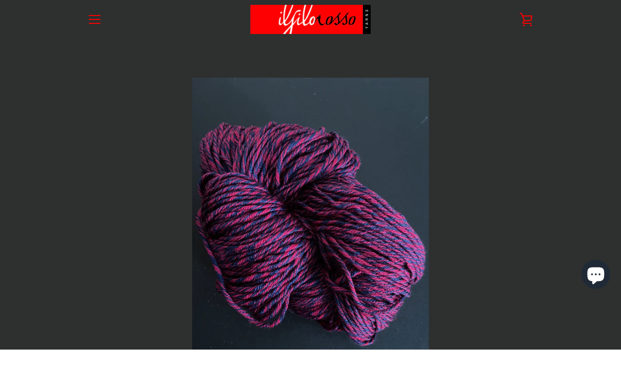

--- FILE ---
content_type: text/html; charset=utf-8
request_url: https://www.ilfilorossoyarns.com/products/mouline-19-malvarosa-blu-navy
body_size: 81337
content:


<!doctype html>
<html class="supports-no-js " lang="en">
<head> 
    <script src='//www.ilfilorossoyarns.com/cdn/shop/t/5/assets/product_boom_points.js?v=181244079212674644061684137843' defer='defer' ></script> 
    <script id='bm_product_variants' type='application/json'>
        [{"id":42586060783872,"title":"Duetto (2 ply - Superfine) \/ 100 gr Skein","option1":"Duetto (2 ply - Superfine)","option2":"100 gr Skein","option3":null,"sku":null,"requires_shipping":true,"taxable":true,"featured_image":null,"available":true,"name":"CR750 - Fever - Duetto (2 ply - Superfine) \/ 100 gr Skein","public_title":"Duetto (2 ply - Superfine) \/ 100 gr Skein","options":["Duetto (2 ply - Superfine)","100 gr Skein"],"price":1900,"weight":0,"compare_at_price":null,"inventory_management":"shopify","barcode":null,"requires_selling_plan":false,"selling_plan_allocations":[]},{"id":42586060816640,"title":"Duetto (2 ply - Superfine) \/ 250 gr Cone","option1":"Duetto (2 ply - Superfine)","option2":"250 gr Cone","option3":null,"sku":null,"requires_shipping":true,"taxable":true,"featured_image":null,"available":true,"name":"CR750 - Fever - Duetto (2 ply - Superfine) \/ 250 gr Cone","public_title":"Duetto (2 ply - Superfine) \/ 250 gr Cone","options":["Duetto (2 ply - Superfine)","250 gr Cone"],"price":4750,"weight":0,"compare_at_price":null,"inventory_management":"shopify","barcode":null,"requires_selling_plan":false,"selling_plan_allocations":[]},{"id":42586060849408,"title":"Duetto (2 ply - Superfine) \/ 500 gr Cone","option1":"Duetto (2 ply - Superfine)","option2":"500 gr Cone","option3":null,"sku":null,"requires_shipping":true,"taxable":true,"featured_image":null,"available":true,"name":"CR750 - Fever - Duetto (2 ply - Superfine) \/ 500 gr Cone","public_title":"Duetto (2 ply - Superfine) \/ 500 gr Cone","options":["Duetto (2 ply - Superfine)","500 gr Cone"],"price":9500,"weight":0,"compare_at_price":null,"inventory_management":"shopify","barcode":null,"requires_selling_plan":false,"selling_plan_allocations":[]},{"id":42586060882176,"title":"Concerto (4 ply - Fine) \/ 100 gr Skein","option1":"Concerto (4 ply - Fine)","option2":"100 gr Skein","option3":null,"sku":null,"requires_shipping":true,"taxable":true,"featured_image":null,"available":true,"name":"CR750 - Fever - Concerto (4 ply - Fine) \/ 100 gr Skein","public_title":"Concerto (4 ply - Fine) \/ 100 gr Skein","options":["Concerto (4 ply - Fine)","100 gr Skein"],"price":1900,"weight":0,"compare_at_price":null,"inventory_management":"shopify","barcode":null,"requires_selling_plan":false,"selling_plan_allocations":[]},{"id":42586060914944,"title":"Concerto (4 ply - Fine) \/ 250 gr Cone","option1":"Concerto (4 ply - Fine)","option2":"250 gr Cone","option3":null,"sku":null,"requires_shipping":true,"taxable":true,"featured_image":null,"available":true,"name":"CR750 - Fever - Concerto (4 ply - Fine) \/ 250 gr Cone","public_title":"Concerto (4 ply - Fine) \/ 250 gr Cone","options":["Concerto (4 ply - Fine)","250 gr Cone"],"price":4750,"weight":0,"compare_at_price":null,"inventory_management":"shopify","barcode":null,"requires_selling_plan":false,"selling_plan_allocations":[]},{"id":42586060947712,"title":"Concerto (4 ply - Fine) \/ 500 gr Cone","option1":"Concerto (4 ply - Fine)","option2":"500 gr Cone","option3":null,"sku":null,"requires_shipping":true,"taxable":true,"featured_image":null,"available":true,"name":"CR750 - Fever - Concerto (4 ply - Fine) \/ 500 gr Cone","public_title":"Concerto (4 ply - Fine) \/ 500 gr Cone","options":["Concerto (4 ply - Fine)","500 gr Cone"],"price":9500,"weight":0,"compare_at_price":null,"inventory_management":"shopify","barcode":null,"requires_selling_plan":false,"selling_plan_allocations":[]},{"id":42586060980480,"title":"Musical (8 ply - Light) \/ 100 gr Skein","option1":"Musical (8 ply - Light)","option2":"100 gr Skein","option3":null,"sku":null,"requires_shipping":true,"taxable":true,"featured_image":null,"available":true,"name":"CR750 - Fever - Musical (8 ply - Light) \/ 100 gr Skein","public_title":"Musical (8 ply - Light) \/ 100 gr Skein","options":["Musical (8 ply - Light)","100 gr Skein"],"price":1900,"weight":0,"compare_at_price":null,"inventory_management":"shopify","barcode":null,"requires_selling_plan":false,"selling_plan_allocations":[]},{"id":42586061013248,"title":"Musical (8 ply - Light) \/ 250 gr Cone","option1":"Musical (8 ply - Light)","option2":"250 gr Cone","option3":null,"sku":null,"requires_shipping":true,"taxable":true,"featured_image":null,"available":true,"name":"CR750 - Fever - Musical (8 ply - Light) \/ 250 gr Cone","public_title":"Musical (8 ply - Light) \/ 250 gr Cone","options":["Musical (8 ply - Light)","250 gr Cone"],"price":4750,"weight":0,"compare_at_price":null,"inventory_management":"shopify","barcode":null,"requires_selling_plan":false,"selling_plan_allocations":[]},{"id":42586061046016,"title":"Musical (8 ply - Light) \/ 500 gr Cone","option1":"Musical (8 ply - Light)","option2":"500 gr Cone","option3":null,"sku":null,"requires_shipping":true,"taxable":true,"featured_image":null,"available":true,"name":"CR750 - Fever - Musical (8 ply - Light) \/ 500 gr Cone","public_title":"Musical (8 ply - Light) \/ 500 gr Cone","options":["Musical (8 ply - Light)","500 gr Cone"],"price":9500,"weight":0,"compare_at_price":null,"inventory_management":"shopify","barcode":null,"requires_selling_plan":false,"selling_plan_allocations":[]}]
    </script>
    <script id='bm_product_selected_or_first_available_variant' type='application/json'>
        {"id":42586060783872,"title":"Duetto (2 ply - Superfine) \/ 100 gr Skein","option1":"Duetto (2 ply - Superfine)","option2":"100 gr Skein","option3":null,"sku":null,"requires_shipping":true,"taxable":true,"featured_image":null,"available":true,"name":"CR750 - Fever - Duetto (2 ply - Superfine) \/ 100 gr Skein","public_title":"Duetto (2 ply - Superfine) \/ 100 gr Skein","options":["Duetto (2 ply - Superfine)","100 gr Skein"],"price":1900,"weight":0,"compare_at_price":null,"inventory_management":"shopify","barcode":null,"requires_selling_plan":false,"selling_plan_allocations":[]}
    </script>
    <script id='bm_product_metafields' type='application/json'>
        1694649913
    </script>
  <!-- Added by AVADA Joy -->
  <script>
      window.AVADA_JOY = window.AVADA_JOY || {};
      window.AVADA_JOY.shopId = 'oD60MVrzpWNUjxtGyIl9';
      window.AVADA_JOY.status = true;
      window.AVADA_JOY.account_enabled = true;
      window.AVADA_JOY.login_url = "\/account\/login";
      window.AVADA_JOY.register_url = "\/account\/register";
      window.AVADA_JOY.customer = {
        id: null,
        email: null,
        first_name: null,
        last_name: null,
        point: null
      };
      window.AVADA_JOY.placeOrder = window.AVADA_JOY.placeOrder || {};
      window.AVADA_JOY.placeOrder = {"enableCardPage":false,"status":true,"statusProductPointsCalculator":false,"productPointsCalculator":{"type":"congratulation","fontSize":14,"font":"Noto+Sans","color":"#8F00C1"},"earnPoint":10,"rateMoney":100,"earnBy":"price","statusUseCondition":false,"typeProductMatch":"all","typeCondition":"all","conditions":[{"field":"title","typeMatch":"contains","content":""}],"excludeProducts":[],"includeProducts":[]};
      window.AVADA_JOY.product = {"id":7670798287104,"title":"CR750 - Fever","handle":"mouline-19-malvarosa-blu-navy","description":"\u003cmeta charset=\"utf-8\"\u003e\n\u003cp data-mce-fragment=\"1\"\u003e \u003c\/p\u003e\n\u003cmeta charset=\"utf-8\"\u003e\n\u003cp data-mce-fragment=\"1\"\u003eDeveloped and created by us in our laboratory in Italy, this 100% merino wool mouliné yarn will give your designs an exclusive touch.\u003c\/p\u003e\n\u003cdiv data-colibri-id=\"3372-c72\" class=\"h-row-container gutters-row-lg-0 gutters-row-md-0 gutters-row-0 gutters-row-v-lg-0 gutters-row-v-md-0 gutters-row-v-0 style-3067 style-local-3372-c72 position-relative\"\u003e\n\u003cdiv class=\"h-row justify-content-lg-center justify-content-md-center justify-content-center align-items-lg-stretch align-items-md-stretch align-items-stretch gutters-col-lg-0 gutters-col-md-0 gutters-col-0 gutters-col-v-lg-0 gutters-col-v-md-0 gutters-col-v-0\"\u003e\n\u003cdiv class=\"h-column h-column-container d-flex h-col-lg-6 h-col-md-6 h-col-12 style-3068-outer style-local-3372-c77-outer\"\u003e\n\u003cdiv data-colibri-id=\"3372-c77\" class=\"d-flex h-flex-basis h-column__inner h-px-lg-2 h-px-md-2 h-px-2 v-inner-lg-2 v-inner-md-2 v-inner-2 style-3068 style-local-3372-c77 position-relative\"\u003e\n\u003cdiv class=\"w-100 h-y-container h-column__content h-column__v-align flex-basis-100 align-self-lg-start align-self-md-start align-self-start\"\u003e\n\u003cdiv data-colibri-id=\"3372-c100\" class=\"h-row-container gutters-row-lg-0 gutters-row-md-0 gutters-row-0 gutters-row-v-lg-0 gutters-row-v-md-0 gutters-row-v-0 style-3067 style-local-3372-c100 position-relative\"\u003e\n\u003cdiv class=\"h-row justify-content-lg-center justify-content-md-center justify-content-center align-items-lg-stretch align-items-md-stretch align-items-stretch gutters-col-lg-0 gutters-col-md-0 gutters-col-0 gutters-col-v-lg-0 gutters-col-v-md-0 gutters-col-v-0\"\u003e\n\u003cdiv class=\"h-column h-column-container d-flex h-col-lg-6 h-col-md-6 h-col-12 style-3068-outer style-local-3372-c105-outer\"\u003e\n\u003cdiv data-colibri-id=\"3372-c105\" class=\"d-flex h-flex-basis h-column__inner h-px-lg-2 h-px-md-2 h-px-2 v-inner-lg-2 v-inner-md-2 v-inner-2 style-3068 style-local-3372-c105 position-relative\"\u003e\n\u003cdiv class=\"w-100 h-y-container h-column__content h-column__v-align flex-basis-100 align-self-lg-start align-self-md-start align-self-start\"\u003e\n\u003cdiv data-colibri-id=\"3372-c108\" class=\"h-text h-text-component style-3071 style-local-3372-c108 position-relative h-element\"\u003e\n\u003cdiv class=\"\"\u003e\n\u003cdiv data-colibri-id=\"3372-c130\" class=\"h-row-container gutters-row-lg-0 gutters-row-md-0 gutters-row-0 gutters-row-v-lg-0 gutters-row-v-md-0 gutters-row-v-0 style-3067 style-local-3372-c130 position-relative\"\u003e\n\u003cdiv class=\"h-row justify-content-lg-center justify-content-md-center justify-content-center align-items-lg-stretch align-items-md-stretch align-items-stretch gutters-col-lg-0 gutters-col-md-0 gutters-col-0 gutters-col-v-lg-0 gutters-col-v-md-0 gutters-col-v-0\"\u003e\n\u003cdiv class=\"h-column h-column-container d-flex h-col-lg-6 h-col-md-6 h-col-12 style-3068-outer style-local-3372-c135-outer\"\u003e\n\u003cdiv data-colibri-id=\"3372-c135\" class=\"d-flex h-flex-basis h-column__inner h-px-lg-2 h-px-md-2 h-px-2 v-inner-lg-2 v-inner-md-2 v-inner-2 style-3068 style-local-3372-c135 position-relative\"\u003e\n\u003cdiv class=\"w-100 h-y-container h-column__content h-column__v-align flex-basis-100 align-self-lg-start align-self-md-start align-self-start\"\u003e\n\u003cdiv data-colibri-id=\"3372-c138\" class=\"h-text h-text-component style-3071 style-local-3372-c138 position-relative h-element\"\u003e\n\u003cdiv class=\"\"\u003e\n\u003cdiv data-colibri-id=\"3372-c148\" class=\"h-global-transition-all h-heading style-3079 style-local-3372-c148 position-relative h-element\"\u003e\n\u003cdiv class=\"h-row-container gutters-row-lg-0 gutters-row-md-0 gutters-row-0 gutters-row-v-lg-0 gutters-row-v-md-0 gutters-row-v-0 style-3067 style-local-3372-c72 position-relative\" data-colibri-id=\"3372-c72\"\u003e\n\u003cdiv class=\"h-row justify-content-lg-center justify-content-md-center justify-content-center align-items-lg-stretch align-items-md-stretch align-items-stretch gutters-col-lg-0 gutters-col-md-0 gutters-col-0 gutters-col-v-lg-0 gutters-col-v-md-0 gutters-col-v-0\"\u003e\n\u003cdiv class=\"h-column h-column-container d-flex h-col-lg-6 h-col-md-6 h-col-12 style-3068-outer style-local-3372-c77-outer\"\u003e\n\u003cdiv class=\"d-flex h-flex-basis h-column__inner h-px-lg-2 h-px-md-2 h-px-2 v-inner-lg-2 v-inner-md-2 v-inner-2 style-3068 style-local-3372-c77 position-relative\" data-colibri-id=\"3372-c77\"\u003e\n\u003cdiv class=\"w-100 h-y-container h-column__content h-column__v-align flex-basis-100 align-self-lg-start align-self-md-start align-self-start\"\u003e\n\u003cdiv class=\"h-row-container gutters-row-lg-0 gutters-row-md-0 gutters-row-0 gutters-row-v-lg-0 gutters-row-v-md-0 gutters-row-v-0 style-3067 style-local-3372-c100 position-relative\" data-colibri-id=\"3372-c100\"\u003e\n\u003cdiv class=\"h-row justify-content-lg-center justify-content-md-center justify-content-center align-items-lg-stretch align-items-md-stretch align-items-stretch gutters-col-lg-0 gutters-col-md-0 gutters-col-0 gutters-col-v-lg-0 gutters-col-v-md-0 gutters-col-v-0\"\u003e\n\u003cdiv class=\"h-column h-column-container d-flex h-col-lg-6 h-col-md-6 h-col-12 style-3068-outer style-local-3372-c105-outer\"\u003e\n\u003cdiv class=\"d-flex h-flex-basis h-column__inner h-px-lg-2 h-px-md-2 h-px-2 v-inner-lg-2 v-inner-md-2 v-inner-2 style-3068 style-local-3372-c105 position-relative\" data-colibri-id=\"3372-c105\"\u003e\n\u003cdiv class=\"w-100 h-y-container h-column__content h-column__v-align flex-basis-100 align-self-lg-start align-self-md-start align-self-start\"\u003e\n\u003cdiv class=\"h-text h-text-component style-3071 style-local-3372-c108 position-relative h-element\" data-colibri-id=\"3372-c108\"\u003e\n\u003cdiv class=\"\"\u003e\n\u003cp data-mce-fragment=\"1\"\u003e\u003cspan data-mce-fragment=\"1\"\u003eEasily combinable with the base shade card colours of the \"Let the show begin!\" collection.\u003c\/span\u003e\u003c\/p\u003e\n\u003cp data-mce-fragment=\"1\"\u003e\u003cstrong data-mce-fragment=\"1\"\u003e100% WV extrafine merino wool (19,5 micron)\u003c\/strong\u003e\u003cbr data-mce-fragment=\"1\"\u003e\u003cspan data-mce-fragment=\"1\"\u003e\u003cstrong data-mce-fragment=\"1\"\u003eshrink-resistant\u003c\/strong\u003e\u003cbr data-mce-fragment=\"1\"\u003e\u003cbr data-mce-fragment=\"1\"\u003e\u003cmeta charset=\"utf-8\"\u003eAvailable in different finesses and formats.\u003cbr data-mce-fragment=\"1\"\u003eSee the following technical data sheets to know the details.\u003c\/span\u003e\u003c\/p\u003e\n\u003cp data-mce-fragment=\"1\"\u003e\u003cspan data-mce-fragment=\"1\"\u003e----------------\u003c\/span\u003e\u003c\/p\u003e\n\u003cp data-mce-fragment=\"1\"\u003e\u003cspan data-mce-fragment=\"1\"\u003e\u003cem\u003eSviluppato e creato da noi nel nostro laboratorio in Italia, questo filato mouliné 100% lana merino darà un tocco esclusivo ai tuoi progetti.\u003c\/em\u003e\u003cbr\u003e\u003cbr\u003eFacilmente abbinabile con i colori della cartella colori base della collezione \"Let the show begin!\".\u003cbr\u003e\u003cbr\u003e\u003cstrong\u003e100% lana merino WV extrafine (19,5 micron)\u003c\/strong\u003e\u003cbr\u003e\u003cstrong\u003eirrestringibile\u003c\/strong\u003e\u003cbr\u003e\u003cbr\u003eDisponibile in diverse finezze e formati.\u003cbr\u003eConsultare le seguenti schede tecniche per conoscere i dettagli.\u003c\/span\u003e\u003c\/p\u003e\n\u003ch3 data-mce-fragment=\"1\"\u003e\u003cstrong data-mce-fragment=\"1\"\u003eDUETTO\u003c\/strong\u003e\u003c\/h3\u003e\n\u003cp data-mce-fragment=\"1\"\u003eNm 2\/30 x2\u003cbr data-mce-fragment=\"1\"\u003e\u003cmeta charset=\"utf-8\"\u003e\u003cspan data-mce-fragment=\"1\"\u003eWeight\/Length: 100 gr= approx\u003c\/span\u003e\u003cspan\u003e \u003c\/span\u003e760 m\u003cbr data-mce-fragment=\"1\"\u003eYarn Category 1: Superfine\u003cbr data-mce-fragment=\"1\"\u003e\u003cbr data-mce-fragment=\"1\"\u003e\u003c\/p\u003e\n\u003cp data-mce-fragment=\"1\"\u003e\u003cstrong data-mce-fragment=\"1\"\u003eKnitting Machine\u003cbr data-mce-fragment=\"1\"\u003e\u003c\/strong\u003e7-8 gauge \/ 2 ply\u003c\/p\u003e\n\u003cdiv class=\"h-row-container gutters-row-lg-0 gutters-row-md-0 gutters-row-0 gutters-row-v-lg-0 gutters-row-v-md-0 gutters-row-v-0 style-3067 style-local-3372-c63 position-relative\" data-colibri-id=\"3372-c63\" data-mce-fragment=\"1\"\u003e\n\u003cdiv class=\"h-row justify-content-lg-center justify-content-md-center justify-content-center align-items-lg-stretch align-items-md-stretch align-items-stretch gutters-col-lg-0 gutters-col-md-0 gutters-col-0 gutters-col-v-lg-0 gutters-col-v-md-0 gutters-col-v-0\" data-mce-fragment=\"1\"\u003e\n\u003cdiv class=\"h-column h-column-container d-flex h-col-lg-6 h-col-md-6 h-col-12 style-3068-outer style-local-3372-c68-outer\" data-mce-fragment=\"1\"\u003e\n\u003cdiv class=\"d-flex h-flex-basis h-column__inner h-px-lg-2 h-px-md-2 h-px-2 v-inner-lg-2 v-inner-md-2 v-inner-2 style-3068 style-local-3372-c68 position-relative\" data-colibri-id=\"3372-c68\" data-mce-fragment=\"1\"\u003e\n\u003cdiv class=\"w-100 h-y-container h-column__content h-column__v-align flex-basis-100 align-self-lg-start align-self-md-start align-self-start\" data-mce-fragment=\"1\"\u003e\n\u003cdiv class=\"h-text h-text-component style-3071 style-local-3372-c71 position-relative h-element\" data-colibri-id=\"3372-c71\" data-mce-fragment=\"1\"\u003e\n\u003cdiv class=\"\" data-mce-fragment=\"1\"\u003e\n\u003cp data-mce-fragment=\"1\"\u003e\u003cstrong data-mce-fragment=\"1\"\u003eNeedle size\u003cbr data-mce-fragment=\"1\"\u003e\u003c\/strong\u003e2,25 mm \/ 3,25 mm\u003cbr data-mce-fragment=\"1\"\u003e1 \/ 3 U.S.\u003cbr data-mce-fragment=\"1\"\u003e12 \/ 11 \/ 10 U.K.\u003cbr data-mce-fragment=\"1\"\u003e\u003cbr data-mce-fragment=\"1\"\u003e\u003c\/p\u003e\n\u003c\/div\u003e\n\u003c\/div\u003e\n\u003c\/div\u003e\n\u003c\/div\u003e\n\u003c\/div\u003e\n\u003c\/div\u003e\n\u003c\/div\u003e\n\u003cdiv class=\"h-row-container gutters-row-lg-0 gutters-row-md-0 gutters-row-0 gutters-row-v-lg-0 gutters-row-v-md-0 gutters-row-v-0 style-3067 style-local-3372-c72 position-relative\" data-colibri-id=\"3372-c72\" data-mce-fragment=\"1\"\u003e\n\u003cdiv class=\"h-row justify-content-lg-center justify-content-md-center justify-content-center align-items-lg-stretch align-items-md-stretch align-items-stretch gutters-col-lg-0 gutters-col-md-0 gutters-col-0 gutters-col-v-lg-0 gutters-col-v-md-0 gutters-col-v-0\" data-mce-fragment=\"1\"\u003e\n\u003cdiv class=\"h-column h-column-container d-flex h-col-lg-6 h-col-md-6 h-col-12 style-3068-outer style-local-3372-c73-outer\" data-mce-fragment=\"1\"\u003e\n\u003cdiv class=\"d-flex h-flex-basis h-column__inner h-px-lg-2 h-px-md-2 h-px-2 v-inner-lg-2 v-inner-md-2 v-inner-2 style-3068 style-local-3372-c73 position-relative\" data-colibri-id=\"3372-c73\" data-mce-fragment=\"1\"\u003e\n\u003cdiv class=\"w-100 h-y-container h-column__content h-column__v-align flex-basis-100 align-self-lg-start align-self-md-start align-self-start\" data-mce-fragment=\"1\"\u003e\n\u003cdiv class=\"h-text h-text-component style-3071 style-local-3372-c76 position-relative h-element\" data-colibri-id=\"3372-c76\" data-mce-fragment=\"1\"\u003e\n\u003cp data-mce-fragment=\"1\"\u003e\u003cstrong data-mce-fragment=\"1\"\u003eHook size\u003cbr data-mce-fragment=\"1\"\u003e\u003c\/strong\u003e2,25 mm \/ 3,50 mm\u003cbr data-mce-fragment=\"1\"\u003e12 \/ 11 \/ 10 U.K.\u003cbr data-mce-fragment=\"1\"\u003e\u003cbr data-mce-fragment=\"1\"\u003e\u003c\/p\u003e\n\u003cdiv class=\"\" data-mce-fragment=\"1\"\u003e\n\u003cspan data-mce-fragment=\"1\"\u003e\u003c\/span\u003e\u003cbr data-mce-fragment=\"1\"\u003e\n\u003c\/div\u003e\n\u003c\/div\u003e\n\u003c\/div\u003e\n\u003c\/div\u003e\n\u003c\/div\u003e\n\u003cdiv class=\"h-column h-column-container d-flex h-col-lg-6 h-col-md-6 h-col-12 style-3068-outer style-local-3372-c77-outer\" data-mce-fragment=\"1\"\u003e\n\u003cdiv class=\"d-flex h-flex-basis h-column__inner h-px-lg-2 h-px-md-2 h-px-2 v-inner-lg-2 v-inner-md-2 v-inner-2 style-3068 style-local-3372-c77 position-relative\" data-colibri-id=\"3372-c77\" data-mce-fragment=\"1\"\u003e\n\u003cdiv class=\"w-100 h-y-container h-column__content h-column__v-align flex-basis-100 align-self-lg-start align-self-md-start align-self-start\" data-mce-fragment=\"1\"\u003e\n\u003cdiv class=\"h-text h-text-component style-3071 style-local-3372-c80 position-relative h-element\" data-colibri-id=\"3372-c80\" data-mce-fragment=\"1\"\u003e\n\u003ch3 data-mce-fragment=\"1\"\u003e\u003cstrong data-mce-fragment=\"1\"\u003eCONCERTO\u003c\/strong\u003e\u003c\/h3\u003e\n\u003cp data-mce-fragment=\"1\"\u003eNm 2\/30 x 4\u003c\/p\u003e\n\u003cp data-mce-fragment=\"1\"\u003eWeight\/Length: 100 gr= approx 380 mt\u003cbr data-mce-fragment=\"1\"\u003eYarn Category: 2 Fine\u003c\/p\u003e\n\u003cp data-mce-fragment=\"1\"\u003e\u003cspan data-mce-fragment=\"1\"\u003e\u003cstrong data-mce-fragment=\"1\"\u003eKnitting machines\u003c\/strong\u003e\u003cbr data-mce-fragment=\"1\"\u003e\u003c\/span\u003e5 gauge \/ 1 ply\u003c\/p\u003e\n\u003cp data-mce-fragment=\"1\"\u003e\u003cstrong data-mce-fragment=\"1\"\u003eNeedle size\u003cbr data-mce-fragment=\"1\"\u003e\u003c\/strong\u003e3,25 mm \/ 3,75 mm\u003cbr data-mce-fragment=\"1\"\u003e3 \/ 5 U.S.\u003cbr data-mce-fragment=\"1\"\u003e10 \/ 9 U.K.\u003c\/p\u003e\n\u003c\/div\u003e\n\u003cdiv class=\"h-row-container gutters-row-lg-0 gutters-row-md-0 gutters-row-0 gutters-row-v-lg-0 gutters-row-v-md-0 gutters-row-v-0 style-3067 style-local-3372-c100 position-relative\" data-colibri-id=\"3372-c100\" data-mce-fragment=\"1\"\u003e\n\u003cdiv class=\"h-row justify-content-lg-center justify-content-md-center justify-content-center align-items-lg-stretch align-items-md-stretch align-items-stretch gutters-col-lg-0 gutters-col-md-0 gutters-col-0 gutters-col-v-lg-0 gutters-col-v-md-0 gutters-col-v-0\" data-mce-fragment=\"1\"\u003e\n\u003cdiv class=\"h-column h-column-container d-flex h-col-lg-6 h-col-md-6 h-col-12 style-3068-outer style-local-3372-c101-outer\" data-mce-fragment=\"1\"\u003e\n\u003cdiv class=\"d-flex h-flex-basis h-column__inner h-px-lg-2 h-px-md-2 h-px-2 v-inner-lg-2 v-inner-md-2 v-inner-2 style-3068 style-local-3372-c101 position-relative\" data-colibri-id=\"3372-c101\" data-mce-fragment=\"1\"\u003e\n\u003cdiv class=\"w-100 h-y-container h-column__content h-column__v-align flex-basis-100 align-self-lg-start align-self-md-start align-self-start\" data-mce-fragment=\"1\"\u003e\n\u003cdiv class=\"h-text h-text-component style-3071 style-local-3372-c104 position-relative h-element\" data-colibri-id=\"3372-c104\" data-mce-fragment=\"1\"\u003e\n\u003cdiv class=\"\" data-mce-fragment=\"1\"\u003e\n\u003cp data-mce-fragment=\"1\"\u003e\u003cstrong data-mce-fragment=\"1\"\u003eHook size\u003cbr data-mce-fragment=\"1\"\u003e\u003c\/strong\u003e3,50 mm \/ 4,50 mm\u003cbr data-mce-fragment=\"1\"\u003eE-4 to 7 U.S.\u003cbr data-mce-fragment=\"1\"\u003e10 \/ 9 U.K.\u003c\/p\u003e\n\u003c\/div\u003e\n\u003c\/div\u003e\n\u003c\/div\u003e\n\u003c\/div\u003e\n\u003c\/div\u003e\n\u003cdiv class=\"h-column h-column-container d-flex h-col-lg-6 h-col-md-6 h-col-12 style-3068-outer style-local-3372-c105-outer\" data-mce-fragment=\"1\"\u003e\n\u003cdiv class=\"d-flex h-flex-basis h-column__inner h-px-lg-2 h-px-md-2 h-px-2 v-inner-lg-2 v-inner-md-2 v-inner-2 style-3068 style-local-3372-c105 position-relative\" data-colibri-id=\"3372-c105\" data-mce-fragment=\"1\"\u003e\n\u003cdiv class=\"w-100 h-y-container h-column__content h-column__v-align flex-basis-100 align-self-lg-start align-self-md-start align-self-start\" data-mce-fragment=\"1\"\u003e\n\u003cdiv class=\"h-text h-text-component style-3071 style-local-3372-c108 position-relative h-element\" data-colibri-id=\"3372-c108\" data-mce-fragment=\"1\"\u003e\n\u003cdiv class=\"\" data-mce-fragment=\"1\"\u003e\n\u003cp data-mce-fragment=\"1\"\u003e\u003cbr data-mce-fragment=\"1\"\u003e\u003c\/p\u003e\n\u003cdiv class=\"h-global-transition-all h-heading style-3094 style-local-3372-c118 position-relative h-element\" data-colibri-id=\"3372-c118\" data-mce-fragment=\"1\"\u003e\n\u003ch3 class=\"h-heading__outer style-3094 style-local-3372-c118\" data-mce-fragment=\"1\"\u003e\n\u003cstrong data-mce-fragment=\"1\"\u003eMUSICAL\u003c\/strong\u003e\u003cbr data-mce-fragment=\"1\"\u003e\n\u003c\/h3\u003e\n\u003c\/div\u003e\n\u003cdiv class=\"h-lead h-text h-text-component style-3095 style-local-3372-c119 position-relative h-element\" data-colibri-id=\"3372-c119\" data-mce-fragment=\"1\"\u003e\n\u003cdiv class=\"\" data-mce-fragment=\"1\"\u003e\n\u003cp data-mce-fragment=\"1\"\u003e\u003cspan data-mce-fragment=\"1\"\u003eNm 2\/30 x 8\u003cbr data-mce-fragment=\"1\"\u003e\u003c\/span\u003eWeight\/Length: 100 gr= approx 180 mt\u003cbr data-mce-fragment=\"1\"\u003eYarn Category: 3 Light\u003c\/p\u003e\n\u003c\/div\u003e\n\u003c\/div\u003e\n\u003cdiv class=\"h-row-container gutters-row-lg-0 gutters-row-md-0 gutters-row-0 gutters-row-v-lg-0 gutters-row-v-md-0 gutters-row-v-0 style-3096 style-local-3372-c121 position-relative\" data-colibri-id=\"3372-c121\" data-mce-fragment=\"1\"\u003e\n\u003cdiv class=\"h-row justify-content-lg-center justify-content-md-center justify-content-center align-items-lg-stretch align-items-md-stretch align-items-stretch gutters-col-lg-0 gutters-col-md-0 gutters-col-0 gutters-col-v-lg-0 gutters-col-v-md-0 gutters-col-v-0\" data-mce-fragment=\"1\"\u003e\n\u003cdiv class=\"h-column h-column-container d-flex h-col-lg-6 h-col-md-6 h-col-12 style-3097-outer style-local-3372-c122-outer\" data-mce-fragment=\"1\"\u003e\n\u003cdiv class=\"d-flex h-flex-basis h-column__inner h-px-lg-2 h-px-md-2 h-px-2 v-inner-lg-2 v-inner-md-2 v-inner-2 style-3097 style-local-3372-c122 position-relative\" data-colibri-id=\"3372-c122\" data-mce-fragment=\"1\"\u003e\n\u003cdiv class=\"w-100 h-y-container h-column__content h-column__v-align flex-basis-100 align-self-lg-start align-self-md-start align-self-start\" data-mce-fragment=\"1\"\u003e\n\u003cdiv class=\"h-text h-text-component style-3100 style-local-3372-c125 position-relative h-element\" data-colibri-id=\"3372-c125\" data-mce-fragment=\"1\"\u003e\n\u003cdiv class=\"\" data-mce-fragment=\"1\"\u003e\n\u003cp data-mce-fragment=\"1\"\u003e\u003cstrong data-mce-fragment=\"1\"\u003e\u003cbr data-mce-fragment=\"1\"\u003eKnitting Machine\u003cbr data-mce-fragment=\"1\"\u003e\u003c\/strong\u003e2,5-3 gauge \/ 1 ply\u003c\/p\u003e\n\u003c\/div\u003e\n\u003c\/div\u003e\n\u003c\/div\u003e\n\u003c\/div\u003e\n\u003c\/div\u003e\n\u003cdiv class=\"h-column h-column-container d-flex h-col-lg-6 h-col-md-6 h-col-12 style-3097-outer style-local-3372-c126-outer\" data-mce-fragment=\"1\"\u003e\n\u003cdiv class=\"d-flex h-flex-basis h-column__inner h-px-lg-2 h-px-md-2 h-px-2 v-inner-lg-2 v-inner-md-2 v-inner-2 style-3097 style-local-3372-c126 position-relative\" data-colibri-id=\"3372-c126\" data-mce-fragment=\"1\"\u003e\n\u003cdiv class=\"w-100 h-y-container h-column__content h-column__v-align flex-basis-100 align-self-lg-start align-self-md-start align-self-start\" data-mce-fragment=\"1\"\u003e\n\u003cdiv class=\"h-text h-text-component style-3100 style-local-3372-c129 position-relative h-element\" data-colibri-id=\"3372-c129\" data-mce-fragment=\"1\"\u003e\n\u003cdiv class=\"\" data-mce-fragment=\"1\"\u003e\n\u003cp data-mce-fragment=\"1\"\u003e\u003cstrong data-mce-fragment=\"1\"\u003e\u003cbr data-mce-fragment=\"1\"\u003eNeedle size\u003cbr data-mce-fragment=\"1\"\u003e\u003c\/strong\u003e3,75 mm \/ 4,50 mm\u003cbr data-mce-fragment=\"1\"\u003e5 \/ 9 U.S.\u003cbr data-mce-fragment=\"1\"\u003e9 \/ 8 \/ 7 U.K.\u003c\/p\u003e\n\u003c\/div\u003e\n\u003c\/div\u003e\n\u003c\/div\u003e\n\u003c\/div\u003e\n\u003c\/div\u003e\n\u003c\/div\u003e\n\u003c\/div\u003e\n\u003cdiv class=\"h-row-container gutters-row-lg-0 gutters-row-md-0 gutters-row-0 gutters-row-v-lg-0 gutters-row-v-md-0 gutters-row-v-0 style-3067 style-local-3372-c130 position-relative\" data-colibri-id=\"3372-c130\" data-mce-fragment=\"1\"\u003e\n\u003cdiv class=\"h-row justify-content-lg-center justify-content-md-center justify-content-center align-items-lg-stretch align-items-md-stretch align-items-stretch gutters-col-lg-0 gutters-col-md-0 gutters-col-0 gutters-col-v-lg-0 gutters-col-v-md-0 gutters-col-v-0\" data-mce-fragment=\"1\"\u003e\n\u003cdiv class=\"h-column h-column-container d-flex h-col-lg-6 h-col-md-6 h-col-12 style-3068-outer style-local-3372-c131-outer\" data-mce-fragment=\"1\"\u003e\n\u003cdiv class=\"d-flex h-flex-basis h-column__inner h-px-lg-2 h-px-md-2 h-px-2 v-inner-lg-2 v-inner-md-2 v-inner-2 style-3068 style-local-3372-c131 position-relative\" data-colibri-id=\"3372-c131\" data-mce-fragment=\"1\"\u003e\n\u003cdiv class=\"w-100 h-y-container h-column__content h-column__v-align flex-basis-100 align-self-lg-start align-self-md-start align-self-start\" data-mce-fragment=\"1\"\u003e\n\u003cdiv class=\"h-text h-text-component style-3071 style-local-3372-c134 position-relative h-element\" data-colibri-id=\"3372-c134\" data-mce-fragment=\"1\"\u003e\n\u003cdiv class=\"\" data-mce-fragment=\"1\"\u003e\n\u003cp data-mce-fragment=\"1\"\u003e\u003cstrong data-mce-fragment=\"1\"\u003e\u003cbr data-mce-fragment=\"1\"\u003eHook size\u003cbr data-mce-fragment=\"1\"\u003e\u003c\/strong\u003e3,50 mm \/ 4,50 mm\u003cbr data-mce-fragment=\"1\"\u003eE-4 to 7 U.S.\u003cbr data-mce-fragment=\"1\"\u003e9 \/ 8 \/ 7 U.K.\u003c\/p\u003e\n\u003c\/div\u003e\n\u003c\/div\u003e\n\u003c\/div\u003e\n\u003c\/div\u003e\n\u003c\/div\u003e\n\u003cdiv class=\"h-column h-column-container d-flex h-col-lg-6 h-col-md-6 h-col-12 style-3068-outer style-local-3372-c135-outer\" data-mce-fragment=\"1\"\u003e\n\u003cdiv class=\"d-flex h-flex-basis h-column__inner h-px-lg-2 h-px-md-2 h-px-2 v-inner-lg-2 v-inner-md-2 v-inner-2 style-3068 style-local-3372-c135 position-relative\" data-colibri-id=\"3372-c135\" data-mce-fragment=\"1\"\u003e\n\u003cdiv class=\"w-100 h-y-container h-column__content h-column__v-align flex-basis-100 align-self-lg-start align-self-md-start align-self-start\" data-mce-fragment=\"1\"\u003e\n\u003cdiv class=\"h-text h-text-component style-3071 style-local-3372-c138 position-relative h-element\" data-colibri-id=\"3372-c138\" data-mce-fragment=\"1\"\u003e\n\u003cdiv class=\"\" data-mce-fragment=\"1\"\u003e\n\u003cp data-mce-fragment=\"1\"\u003e \u003cbr\u003e\u003c\/p\u003e\n\u003cdiv class=\"h-global-transition-all h-heading style-3079 style-local-3372-c148 position-relative h-element\" data-colibri-id=\"3372-c148\" data-mce-fragment=\"1\"\u003e\n\u003cmeta charset=\"utf-8\"\u003e \u003cspan data-mce-fragment=\"1\"\u003e\u003c\/span\u003e\n\u003cdiv data-colibri-id=\"3372-c121\" class=\"h-row-container gutters-row-lg-0 gutters-row-md-0 gutters-row-0 gutters-row-v-lg-0 gutters-row-v-md-0 gutters-row-v-0 style-3096 style-local-3372-c121 position-relative\" data-mce-fragment=\"1\"\u003e\n\u003cdiv class=\"h-row justify-content-lg-center justify-content-md-center justify-content-center align-items-lg-stretch align-items-md-stretch align-items-stretch gutters-col-lg-0 gutters-col-md-0 gutters-col-0 gutters-col-v-lg-0 gutters-col-v-md-0 gutters-col-v-0\" data-mce-fragment=\"1\"\u003e\n\u003cdiv class=\"h-column h-column-container d-flex h-col-lg-6 h-col-md-6 h-col-12 style-3097-outer style-local-3372-c122-outer\" data-mce-fragment=\"1\"\u003e\n\u003cdiv data-colibri-id=\"3372-c122\" class=\"d-flex h-flex-basis h-column__inner h-px-lg-2 h-px-md-2 h-px-2 v-inner-lg-2 v-inner-md-2 v-inner-2 style-3097 style-local-3372-c122 position-relative\" data-mce-fragment=\"1\"\u003e\n\u003cdiv class=\"w-100 h-y-container h-column__content h-column__v-align flex-basis-100 align-self-lg-start align-self-md-start align-self-start\" data-mce-fragment=\"1\"\u003e\n\u003cdiv data-colibri-id=\"3372-c125\" class=\"h-text h-text-component style-3100 style-local-3372-c125 position-relative h-element\" data-mce-fragment=\"1\"\u003e\n\u003cdiv class=\"\" data-mce-fragment=\"1\"\u003e\n\u003cdiv class=\"h-row-container gutters-row-lg-0 gutters-row-md-0 gutters-row-0 gutters-row-v-lg-0 gutters-row-v-md-0 gutters-row-v-0 style-3067 style-local-3372-c130 position-relative\" data-colibri-id=\"3372-c130\" data-mce-fragment=\"1\"\u003e\n\u003cdiv class=\"h-row justify-content-lg-center justify-content-md-center justify-content-center align-items-lg-stretch align-items-md-stretch align-items-stretch gutters-col-lg-0 gutters-col-md-0 gutters-col-0 gutters-col-v-lg-0 gutters-col-v-md-0 gutters-col-v-0\" data-mce-fragment=\"1\"\u003e\n\u003cdiv class=\"h-column h-column-container d-flex h-col-lg-6 h-col-md-6 h-col-12 style-3068-outer style-local-3372-c135-outer\" data-mce-fragment=\"1\"\u003e\n\u003cdiv class=\"d-flex h-flex-basis h-column__inner h-px-lg-2 h-px-md-2 h-px-2 v-inner-lg-2 v-inner-md-2 v-inner-2 style-3068 style-local-3372-c135 position-relative\" data-colibri-id=\"3372-c135\" data-mce-fragment=\"1\"\u003e\n\u003cdiv class=\"w-100 h-y-container h-column__content h-column__v-align flex-basis-100 align-self-lg-start align-self-md-start align-self-start\" data-mce-fragment=\"1\"\u003e\n\u003cdiv class=\"h-text h-text-component style-3071 style-local-3372-c138 position-relative h-element\" data-colibri-id=\"3372-c138\" data-mce-fragment=\"1\"\u003e\n\u003cdiv class=\"\" data-mce-fragment=\"1\"\u003e\n\u003cdiv class=\"h-global-transition-all h-heading style-3079 style-local-3372-c148 position-relative h-element\" data-colibri-id=\"3372-c148\" data-mce-fragment=\"1\"\u003e\n\u003ch3 data-mce-fragment=\"1\"\u003e\u003cstrong data-mce-fragment=\"1\"\u003eCare instructions\u003c\/strong\u003e\u003c\/h3\u003e\n\u003cp data-mce-fragment=\"1\"\u003e\u003cstrong data-mce-fragment=\"1\"\u003eMerino Wool\u003c\/strong\u003e\u003c\/p\u003e\n\u003cdiv class=\"h-row-container gutters-row-lg-0 gutters-row-md-0 gutters-row-0 gutters-row-v-lg-0 gutters-row-v-md-0 gutters-row-v-0 style-3067 style-local-3372-c160 position-relative\" data-colibri-id=\"3372-c160\" data-mce-fragment=\"1\"\u003e\n\u003cdiv class=\"h-row justify-content-lg-center justify-content-md-center justify-content-center align-items-lg-stretch align-items-md-stretch align-items-stretch gutters-col-lg-0 gutters-col-md-0 gutters-col-0 gutters-col-v-lg-0 gutters-col-v-md-0 gutters-col-v-0\" data-mce-fragment=\"1\"\u003e\n\u003cdiv class=\"h-column h-column-container d-flex h-col-lg-6 h-col-md-6 h-col-12 style-3068-outer style-local-3372-c161-outer\" data-mce-fragment=\"1\"\u003e\n\u003cdiv class=\"d-flex h-flex-basis h-column__inner h-px-lg-2 h-px-md-2 h-px-2 v-inner-lg-2 v-inner-md-2 v-inner-2 style-3068 style-local-3372-c161 position-relative\" data-colibri-id=\"3372-c161\" data-mce-fragment=\"1\"\u003e\n\u003cdiv class=\"w-100 h-y-container h-column__content h-column__v-align flex-basis-100 align-self-lg-start align-self-md-start align-self-start\" data-mce-fragment=\"1\"\u003e\n\u003cdiv class=\"h-text h-text-component style-3071 style-local-3372-c164 position-relative h-element\" data-colibri-id=\"3372-c164\" data-mce-fragment=\"1\"\u003e\n\u003cp class=\"p1\" data-mce-fragment=\"1\"\u003eWe recommend that you do a preliminary work test: the yarn has a great capacity to bulk up after treatment.\u003c\/p\u003e\n\u003cp class=\"p1\" data-mce-fragment=\"1\"\u003e\u003cimg alt=\"\" src=\"https:\/\/cdn.shopify.com\/s\/files\/1\/0633\/4781\/8752\/files\/Progetto_senza_titolo_6_480x480.png?v=1650719573\" width=\"182\" height=\"39\" data-mce-src=\"https:\/\/cdn.shopify.com\/s\/files\/1\/0633\/4781\/8752\/files\/Progetto_senza_titolo_6_480x480.png?v=1650719573\" data-mce-fragment=\"1\"\u003e\u003c\/p\u003e\n\u003cp class=\"p1\" data-mce-fragment=\"1\"\u003eDo not use softener\u003c\/p\u003e\n\u003cp class=\"p3\" data-mce-fragment=\"1\"\u003e\u003cspan class=\"s1\" data-mce-fragment=\"1\"\u003e\u003ca href=\"https:\/\/ilfilorossoyarns.myshopify.com\/pages\/washing-symbols-chart\" data-mce-href=\"https:\/\/ilfilorossoyarns.myshopify.com\/pages\/washing-symbols-chart\" data-mce-fragment=\"1\"\u003eSee the washing symbols explanation\u003c\/a\u003e\u003c\/span\u003e\u003c\/p\u003e\n\u003c\/div\u003e\n\u003c\/div\u003e\n\u003c\/div\u003e\n\u003c\/div\u003e\n\u003c\/div\u003e\n\u003c\/div\u003e\n\u003c\/div\u003e\n\u003c\/div\u003e\n\u003c\/div\u003e\n\u003c\/div\u003e\n\u003c\/div\u003e\n\u003c\/div\u003e\n\u003c\/div\u003e\n\u003c\/div\u003e\n\u003c\/div\u003e\n\u003c\/div\u003e\n\u003c\/div\u003e\n\u003c\/div\u003e\n\u003c\/div\u003e\n\u003c\/div\u003e\n\u003c\/div\u003e\n\u003c\/div\u003e\n\u003c\/div\u003e\n\u003c\/div\u003e\n\u003c\/div\u003e\n\u003c\/div\u003e\n\u003c\/div\u003e\n\u003c\/div\u003e\n\u003c\/div\u003e\n\u003c\/div\u003e\n\u003c\/div\u003e\n\u003c\/div\u003e\n\u003c\/div\u003e\n\u003c\/div\u003e\n\u003c\/div\u003e\n\u003c\/div\u003e\n\u003c\/div\u003e\n\u003c\/div\u003e\n\u003c\/div\u003e\n\u003c\/div\u003e\n\u003c\/div\u003e\n\u003c\/div\u003e\n\u003c\/div\u003e\n\u003c\/div\u003e\n\u003c\/div\u003e\n\u003c\/div\u003e\n\u003c\/div\u003e\n\u003c\/div\u003e\n\u003c\/div\u003e\n\u003c\/div\u003e\n\u003c\/div\u003e\n\u003c\/div\u003e\n\u003c\/div\u003e\n\u003cspan style=\"font-family: -apple-system, BlinkMacSystemFont, 'San Francisco', 'Segoe UI', Roboto, 'Helvetica Neue', sans-serif; font-size: 1.4em;\"\u003e \u003c\/span\u003e\u003cbr\u003e\n\u003c\/div\u003e\n\u003c\/div\u003e\n\u003c\/div\u003e\n\u003c\/div\u003e\n\u003c\/div\u003e\n\u003c\/div\u003e\n\u003c\/div\u003e\n\u003c\/div\u003e\n\u003c\/div\u003e\n\u003c\/div\u003e\n\u003c\/div\u003e\n\u003c\/div\u003e\n\u003c\/div\u003e\n\u003c\/div\u003e\n\u003c\/div\u003e\n\u003c\/div\u003e\n\u003c\/div\u003e\n\u003c\/div\u003e\n\u003c\/div\u003e\n\u003c\/div\u003e\n\u003cdiv data-colibri-id=\"3372-c72\" class=\"h-row-container gutters-row-lg-0 gutters-row-md-0 gutters-row-0 gutters-row-v-lg-0 gutters-row-v-md-0 gutters-row-v-0 style-3067 style-local-3372-c72 position-relative\"\u003e\n\u003cdiv class=\"h-row justify-content-lg-center justify-content-md-center justify-content-center align-items-lg-stretch align-items-md-stretch align-items-stretch gutters-col-lg-0 gutters-col-md-0 gutters-col-0 gutters-col-v-lg-0 gutters-col-v-md-0 gutters-col-v-0\"\u003e\n\u003cdiv class=\"h-column h-column-container d-flex h-col-lg-6 h-col-md-6 h-col-12 style-3068-outer style-local-3372-c77-outer\"\u003e\n\u003cdiv data-colibri-id=\"3372-c77\" class=\"d-flex h-flex-basis h-column__inner h-px-lg-2 h-px-md-2 h-px-2 v-inner-lg-2 v-inner-md-2 v-inner-2 style-3068 style-local-3372-c77 position-relative\"\u003e\n\u003cdiv class=\"w-100 h-y-container h-column__content h-column__v-align flex-basis-100 align-self-lg-start align-self-md-start align-self-start\"\u003e\n\u003cdiv data-colibri-id=\"3372-c100\" class=\"h-row-container gutters-row-lg-0 gutters-row-md-0 gutters-row-0 gutters-row-v-lg-0 gutters-row-v-md-0 gutters-row-v-0 style-3067 style-local-3372-c100 position-relative\"\u003e\n\u003cdiv class=\"h-row justify-content-lg-center justify-content-md-center justify-content-center align-items-lg-stretch align-items-md-stretch align-items-stretch gutters-col-lg-0 gutters-col-md-0 gutters-col-0 gutters-col-v-lg-0 gutters-col-v-md-0 gutters-col-v-0\"\u003e\n\u003cdiv class=\"h-column h-column-container d-flex h-col-lg-6 h-col-md-6 h-col-12 style-3068-outer style-local-3372-c105-outer\"\u003e\n\u003cdiv data-colibri-id=\"3372-c105\" class=\"d-flex h-flex-basis h-column__inner h-px-lg-2 h-px-md-2 h-px-2 v-inner-lg-2 v-inner-md-2 v-inner-2 style-3068 style-local-3372-c105 position-relative\"\u003e\n\u003cdiv class=\"w-100 h-y-container h-column__content h-column__v-align flex-basis-100 align-self-lg-start align-self-md-start align-self-start\"\u003e\n\u003cdiv data-colibri-id=\"3372-c108\" class=\"h-text h-text-component style-3071 style-local-3372-c108 position-relative h-element\"\u003e\n\u003cdiv class=\"\"\u003e\n\u003cdiv data-colibri-id=\"3372-c130\" class=\"h-row-container gutters-row-lg-0 gutters-row-md-0 gutters-row-0 gutters-row-v-lg-0 gutters-row-v-md-0 gutters-row-v-0 style-3067 style-local-3372-c130 position-relative\"\u003e\n\u003cdiv class=\"h-row justify-content-lg-center justify-content-md-center justify-content-center align-items-lg-stretch align-items-md-stretch align-items-stretch gutters-col-lg-0 gutters-col-md-0 gutters-col-0 gutters-col-v-lg-0 gutters-col-v-md-0 gutters-col-v-0\"\u003e\n\u003cdiv class=\"h-column h-column-container d-flex h-col-lg-6 h-col-md-6 h-col-12 style-3068-outer style-local-3372-c135-outer\"\u003e\n\u003cdiv data-colibri-id=\"3372-c135\" class=\"d-flex h-flex-basis h-column__inner h-px-lg-2 h-px-md-2 h-px-2 v-inner-lg-2 v-inner-md-2 v-inner-2 style-3068 style-local-3372-c135 position-relative\"\u003e\n\u003cdiv class=\"w-100 h-y-container h-column__content h-column__v-align flex-basis-100 align-self-lg-start align-self-md-start align-self-start\"\u003e\n\u003cdiv data-colibri-id=\"3372-c138\" class=\"h-text h-text-component style-3071 style-local-3372-c138 position-relative h-element\"\u003e\n\u003cdiv class=\"\"\u003e\n\u003cdiv data-colibri-id=\"3372-c148\" class=\"h-global-transition-all h-heading style-3079 style-local-3372-c148 position-relative h-element\"\u003e\n\u003ch3 class=\"h-heading__outer style-3079 style-local-3372-c148\"\u003e\n\u003cstrong\u003e\u003c\/strong\u003e\u003cbr\u003e\n\u003c\/h3\u003e\n\u003c\/div\u003e\n\u003cdiv data-colibri-id=\"3372-c160\" class=\"h-row-container gutters-row-lg-0 gutters-row-md-0 gutters-row-0 gutters-row-v-lg-0 gutters-row-v-md-0 gutters-row-v-0 style-3067 style-local-3372-c160 position-relative\"\u003e\n\u003cdiv class=\"h-row justify-content-lg-center justify-content-md-center justify-content-center align-items-lg-stretch align-items-md-stretch align-items-stretch gutters-col-lg-0 gutters-col-md-0 gutters-col-0 gutters-col-v-lg-0 gutters-col-v-md-0 gutters-col-v-0\"\u003e\n\u003cdiv class=\"h-column h-column-container d-flex h-col-lg-6 h-col-md-6 h-col-12 style-3068-outer style-local-3372-c161-outer\"\u003e\n\u003cdiv data-colibri-id=\"3372-c161\" class=\"d-flex h-flex-basis h-column__inner h-px-lg-2 h-px-md-2 h-px-2 v-inner-lg-2 v-inner-md-2 v-inner-2 style-3068 style-local-3372-c161 position-relative\"\u003e\n\u003cdiv class=\"w-100 h-y-container h-column__content h-column__v-align flex-basis-100 align-self-lg-start align-self-md-start align-self-start\"\u003e\n\u003cdiv data-colibri-id=\"3372-c164\" class=\"h-text h-text-component style-3071 style-local-3372-c164 position-relative h-element\"\u003e\n\u003cdiv class=\"\"\u003e\u003cbr\u003e\u003c\/div\u003e\n\u003c\/div\u003e\n\u003c\/div\u003e\n\u003c\/div\u003e\n\u003c\/div\u003e\n\u003c\/div\u003e\n\u003c\/div\u003e\n\u003c\/div\u003e\n\u003c\/div\u003e\n\u003c\/div\u003e\n\u003c\/div\u003e\n\u003c\/div\u003e\n\u003c\/div\u003e\n\u003c\/div\u003e\n\u003cp\u003e \u003c\/p\u003e\n\u003c\/div\u003e\n\u003c\/div\u003e\n\u003c\/div\u003e\n\u003c\/div\u003e\n\u003c\/div\u003e\n\u003c\/div\u003e\n\u003c\/div\u003e\n\u003c\/div\u003e\n\u003c\/div\u003e\n\u003c\/div\u003e\n\u003c\/div\u003e\n\u003c\/div\u003e","published_at":"2022-03-31T10:12:41+02:00","created_at":"2022-03-31T10:12:41+02:00","vendor":"ilfilorossoyarns","type":"Merino wool yarn","tags":["Blue","Pink"],"price":1900,"price_min":1900,"price_max":9500,"available":true,"price_varies":true,"compare_at_price":null,"compare_at_price_min":0,"compare_at_price_max":0,"compare_at_price_varies":false,"variants":[{"id":42586060783872,"title":"Duetto (2 ply - Superfine) \/ 100 gr Skein","option1":"Duetto (2 ply - Superfine)","option2":"100 gr Skein","option3":null,"sku":null,"requires_shipping":true,"taxable":true,"featured_image":null,"available":true,"name":"CR750 - Fever - Duetto (2 ply - Superfine) \/ 100 gr Skein","public_title":"Duetto (2 ply - Superfine) \/ 100 gr Skein","options":["Duetto (2 ply - Superfine)","100 gr Skein"],"price":1900,"weight":0,"compare_at_price":null,"inventory_management":"shopify","barcode":null,"requires_selling_plan":false,"selling_plan_allocations":[]},{"id":42586060816640,"title":"Duetto (2 ply - Superfine) \/ 250 gr Cone","option1":"Duetto (2 ply - Superfine)","option2":"250 gr Cone","option3":null,"sku":null,"requires_shipping":true,"taxable":true,"featured_image":null,"available":true,"name":"CR750 - Fever - Duetto (2 ply - Superfine) \/ 250 gr Cone","public_title":"Duetto (2 ply - Superfine) \/ 250 gr Cone","options":["Duetto (2 ply - Superfine)","250 gr Cone"],"price":4750,"weight":0,"compare_at_price":null,"inventory_management":"shopify","barcode":null,"requires_selling_plan":false,"selling_plan_allocations":[]},{"id":42586060849408,"title":"Duetto (2 ply - Superfine) \/ 500 gr Cone","option1":"Duetto (2 ply - Superfine)","option2":"500 gr Cone","option3":null,"sku":null,"requires_shipping":true,"taxable":true,"featured_image":null,"available":true,"name":"CR750 - Fever - Duetto (2 ply - Superfine) \/ 500 gr Cone","public_title":"Duetto (2 ply - Superfine) \/ 500 gr Cone","options":["Duetto (2 ply - Superfine)","500 gr Cone"],"price":9500,"weight":0,"compare_at_price":null,"inventory_management":"shopify","barcode":null,"requires_selling_plan":false,"selling_plan_allocations":[]},{"id":42586060882176,"title":"Concerto (4 ply - Fine) \/ 100 gr Skein","option1":"Concerto (4 ply - Fine)","option2":"100 gr Skein","option3":null,"sku":null,"requires_shipping":true,"taxable":true,"featured_image":null,"available":true,"name":"CR750 - Fever - Concerto (4 ply - Fine) \/ 100 gr Skein","public_title":"Concerto (4 ply - Fine) \/ 100 gr Skein","options":["Concerto (4 ply - Fine)","100 gr Skein"],"price":1900,"weight":0,"compare_at_price":null,"inventory_management":"shopify","barcode":null,"requires_selling_plan":false,"selling_plan_allocations":[]},{"id":42586060914944,"title":"Concerto (4 ply - Fine) \/ 250 gr Cone","option1":"Concerto (4 ply - Fine)","option2":"250 gr Cone","option3":null,"sku":null,"requires_shipping":true,"taxable":true,"featured_image":null,"available":true,"name":"CR750 - Fever - Concerto (4 ply - Fine) \/ 250 gr Cone","public_title":"Concerto (4 ply - Fine) \/ 250 gr Cone","options":["Concerto (4 ply - Fine)","250 gr Cone"],"price":4750,"weight":0,"compare_at_price":null,"inventory_management":"shopify","barcode":null,"requires_selling_plan":false,"selling_plan_allocations":[]},{"id":42586060947712,"title":"Concerto (4 ply - Fine) \/ 500 gr Cone","option1":"Concerto (4 ply - Fine)","option2":"500 gr Cone","option3":null,"sku":null,"requires_shipping":true,"taxable":true,"featured_image":null,"available":true,"name":"CR750 - Fever - Concerto (4 ply - Fine) \/ 500 gr Cone","public_title":"Concerto (4 ply - Fine) \/ 500 gr Cone","options":["Concerto (4 ply - Fine)","500 gr Cone"],"price":9500,"weight":0,"compare_at_price":null,"inventory_management":"shopify","barcode":null,"requires_selling_plan":false,"selling_plan_allocations":[]},{"id":42586060980480,"title":"Musical (8 ply - Light) \/ 100 gr Skein","option1":"Musical (8 ply - Light)","option2":"100 gr Skein","option3":null,"sku":null,"requires_shipping":true,"taxable":true,"featured_image":null,"available":true,"name":"CR750 - Fever - Musical (8 ply - Light) \/ 100 gr Skein","public_title":"Musical (8 ply - Light) \/ 100 gr Skein","options":["Musical (8 ply - Light)","100 gr Skein"],"price":1900,"weight":0,"compare_at_price":null,"inventory_management":"shopify","barcode":null,"requires_selling_plan":false,"selling_plan_allocations":[]},{"id":42586061013248,"title":"Musical (8 ply - Light) \/ 250 gr Cone","option1":"Musical (8 ply - Light)","option2":"250 gr Cone","option3":null,"sku":null,"requires_shipping":true,"taxable":true,"featured_image":null,"available":true,"name":"CR750 - Fever - Musical (8 ply - Light) \/ 250 gr Cone","public_title":"Musical (8 ply - Light) \/ 250 gr Cone","options":["Musical (8 ply - Light)","250 gr Cone"],"price":4750,"weight":0,"compare_at_price":null,"inventory_management":"shopify","barcode":null,"requires_selling_plan":false,"selling_plan_allocations":[]},{"id":42586061046016,"title":"Musical (8 ply - Light) \/ 500 gr Cone","option1":"Musical (8 ply - Light)","option2":"500 gr Cone","option3":null,"sku":null,"requires_shipping":true,"taxable":true,"featured_image":null,"available":true,"name":"CR750 - Fever - Musical (8 ply - Light) \/ 500 gr Cone","public_title":"Musical (8 ply - Light) \/ 500 gr Cone","options":["Musical (8 ply - Light)","500 gr Cone"],"price":9500,"weight":0,"compare_at_price":null,"inventory_management":"shopify","barcode":null,"requires_selling_plan":false,"selling_plan_allocations":[]}],"images":["\/\/www.ilfilorossoyarns.com\/cdn\/shop\/products\/BB399B4F-C587-4F1E-B1CD-9A38396B4F91.jpg?v=1648714461","\/\/www.ilfilorossoyarns.com\/cdn\/shop\/products\/BD060870-823A-4CCE-A269-BE77DDB4F56B.jpg?v=1648714462"],"featured_image":"\/\/www.ilfilorossoyarns.com\/cdn\/shop\/products\/BB399B4F-C587-4F1E-B1CD-9A38396B4F91.jpg?v=1648714461","options":["Yarn Weights","Unit"],"media":[{"alt":null,"id":29361199907072,"position":1,"preview_image":{"aspect_ratio":0.75,"height":4032,"width":3024,"src":"\/\/www.ilfilorossoyarns.com\/cdn\/shop\/products\/BB399B4F-C587-4F1E-B1CD-9A38396B4F91.jpg?v=1648714461"},"aspect_ratio":0.75,"height":4032,"media_type":"image","src":"\/\/www.ilfilorossoyarns.com\/cdn\/shop\/products\/BB399B4F-C587-4F1E-B1CD-9A38396B4F91.jpg?v=1648714461","width":3024},{"alt":null,"id":29361199939840,"position":2,"preview_image":{"aspect_ratio":0.75,"height":4032,"width":3024,"src":"\/\/www.ilfilorossoyarns.com\/cdn\/shop\/products\/BD060870-823A-4CCE-A269-BE77DDB4F56B.jpg?v=1648714462"},"aspect_ratio":0.75,"height":4032,"media_type":"image","src":"\/\/www.ilfilorossoyarns.com\/cdn\/shop\/products\/BD060870-823A-4CCE-A269-BE77DDB4F56B.jpg?v=1648714462","width":3024}],"requires_selling_plan":false,"selling_plan_groups":[],"content":"\u003cmeta charset=\"utf-8\"\u003e\n\u003cp data-mce-fragment=\"1\"\u003e \u003c\/p\u003e\n\u003cmeta charset=\"utf-8\"\u003e\n\u003cp data-mce-fragment=\"1\"\u003eDeveloped and created by us in our laboratory in Italy, this 100% merino wool mouliné yarn will give your designs an exclusive touch.\u003c\/p\u003e\n\u003cdiv data-colibri-id=\"3372-c72\" class=\"h-row-container gutters-row-lg-0 gutters-row-md-0 gutters-row-0 gutters-row-v-lg-0 gutters-row-v-md-0 gutters-row-v-0 style-3067 style-local-3372-c72 position-relative\"\u003e\n\u003cdiv class=\"h-row justify-content-lg-center justify-content-md-center justify-content-center align-items-lg-stretch align-items-md-stretch align-items-stretch gutters-col-lg-0 gutters-col-md-0 gutters-col-0 gutters-col-v-lg-0 gutters-col-v-md-0 gutters-col-v-0\"\u003e\n\u003cdiv class=\"h-column h-column-container d-flex h-col-lg-6 h-col-md-6 h-col-12 style-3068-outer style-local-3372-c77-outer\"\u003e\n\u003cdiv data-colibri-id=\"3372-c77\" class=\"d-flex h-flex-basis h-column__inner h-px-lg-2 h-px-md-2 h-px-2 v-inner-lg-2 v-inner-md-2 v-inner-2 style-3068 style-local-3372-c77 position-relative\"\u003e\n\u003cdiv class=\"w-100 h-y-container h-column__content h-column__v-align flex-basis-100 align-self-lg-start align-self-md-start align-self-start\"\u003e\n\u003cdiv data-colibri-id=\"3372-c100\" class=\"h-row-container gutters-row-lg-0 gutters-row-md-0 gutters-row-0 gutters-row-v-lg-0 gutters-row-v-md-0 gutters-row-v-0 style-3067 style-local-3372-c100 position-relative\"\u003e\n\u003cdiv class=\"h-row justify-content-lg-center justify-content-md-center justify-content-center align-items-lg-stretch align-items-md-stretch align-items-stretch gutters-col-lg-0 gutters-col-md-0 gutters-col-0 gutters-col-v-lg-0 gutters-col-v-md-0 gutters-col-v-0\"\u003e\n\u003cdiv class=\"h-column h-column-container d-flex h-col-lg-6 h-col-md-6 h-col-12 style-3068-outer style-local-3372-c105-outer\"\u003e\n\u003cdiv data-colibri-id=\"3372-c105\" class=\"d-flex h-flex-basis h-column__inner h-px-lg-2 h-px-md-2 h-px-2 v-inner-lg-2 v-inner-md-2 v-inner-2 style-3068 style-local-3372-c105 position-relative\"\u003e\n\u003cdiv class=\"w-100 h-y-container h-column__content h-column__v-align flex-basis-100 align-self-lg-start align-self-md-start align-self-start\"\u003e\n\u003cdiv data-colibri-id=\"3372-c108\" class=\"h-text h-text-component style-3071 style-local-3372-c108 position-relative h-element\"\u003e\n\u003cdiv class=\"\"\u003e\n\u003cdiv data-colibri-id=\"3372-c130\" class=\"h-row-container gutters-row-lg-0 gutters-row-md-0 gutters-row-0 gutters-row-v-lg-0 gutters-row-v-md-0 gutters-row-v-0 style-3067 style-local-3372-c130 position-relative\"\u003e\n\u003cdiv class=\"h-row justify-content-lg-center justify-content-md-center justify-content-center align-items-lg-stretch align-items-md-stretch align-items-stretch gutters-col-lg-0 gutters-col-md-0 gutters-col-0 gutters-col-v-lg-0 gutters-col-v-md-0 gutters-col-v-0\"\u003e\n\u003cdiv class=\"h-column h-column-container d-flex h-col-lg-6 h-col-md-6 h-col-12 style-3068-outer style-local-3372-c135-outer\"\u003e\n\u003cdiv data-colibri-id=\"3372-c135\" class=\"d-flex h-flex-basis h-column__inner h-px-lg-2 h-px-md-2 h-px-2 v-inner-lg-2 v-inner-md-2 v-inner-2 style-3068 style-local-3372-c135 position-relative\"\u003e\n\u003cdiv class=\"w-100 h-y-container h-column__content h-column__v-align flex-basis-100 align-self-lg-start align-self-md-start align-self-start\"\u003e\n\u003cdiv data-colibri-id=\"3372-c138\" class=\"h-text h-text-component style-3071 style-local-3372-c138 position-relative h-element\"\u003e\n\u003cdiv class=\"\"\u003e\n\u003cdiv data-colibri-id=\"3372-c148\" class=\"h-global-transition-all h-heading style-3079 style-local-3372-c148 position-relative h-element\"\u003e\n\u003cdiv class=\"h-row-container gutters-row-lg-0 gutters-row-md-0 gutters-row-0 gutters-row-v-lg-0 gutters-row-v-md-0 gutters-row-v-0 style-3067 style-local-3372-c72 position-relative\" data-colibri-id=\"3372-c72\"\u003e\n\u003cdiv class=\"h-row justify-content-lg-center justify-content-md-center justify-content-center align-items-lg-stretch align-items-md-stretch align-items-stretch gutters-col-lg-0 gutters-col-md-0 gutters-col-0 gutters-col-v-lg-0 gutters-col-v-md-0 gutters-col-v-0\"\u003e\n\u003cdiv class=\"h-column h-column-container d-flex h-col-lg-6 h-col-md-6 h-col-12 style-3068-outer style-local-3372-c77-outer\"\u003e\n\u003cdiv class=\"d-flex h-flex-basis h-column__inner h-px-lg-2 h-px-md-2 h-px-2 v-inner-lg-2 v-inner-md-2 v-inner-2 style-3068 style-local-3372-c77 position-relative\" data-colibri-id=\"3372-c77\"\u003e\n\u003cdiv class=\"w-100 h-y-container h-column__content h-column__v-align flex-basis-100 align-self-lg-start align-self-md-start align-self-start\"\u003e\n\u003cdiv class=\"h-row-container gutters-row-lg-0 gutters-row-md-0 gutters-row-0 gutters-row-v-lg-0 gutters-row-v-md-0 gutters-row-v-0 style-3067 style-local-3372-c100 position-relative\" data-colibri-id=\"3372-c100\"\u003e\n\u003cdiv class=\"h-row justify-content-lg-center justify-content-md-center justify-content-center align-items-lg-stretch align-items-md-stretch align-items-stretch gutters-col-lg-0 gutters-col-md-0 gutters-col-0 gutters-col-v-lg-0 gutters-col-v-md-0 gutters-col-v-0\"\u003e\n\u003cdiv class=\"h-column h-column-container d-flex h-col-lg-6 h-col-md-6 h-col-12 style-3068-outer style-local-3372-c105-outer\"\u003e\n\u003cdiv class=\"d-flex h-flex-basis h-column__inner h-px-lg-2 h-px-md-2 h-px-2 v-inner-lg-2 v-inner-md-2 v-inner-2 style-3068 style-local-3372-c105 position-relative\" data-colibri-id=\"3372-c105\"\u003e\n\u003cdiv class=\"w-100 h-y-container h-column__content h-column__v-align flex-basis-100 align-self-lg-start align-self-md-start align-self-start\"\u003e\n\u003cdiv class=\"h-text h-text-component style-3071 style-local-3372-c108 position-relative h-element\" data-colibri-id=\"3372-c108\"\u003e\n\u003cdiv class=\"\"\u003e\n\u003cp data-mce-fragment=\"1\"\u003e\u003cspan data-mce-fragment=\"1\"\u003eEasily combinable with the base shade card colours of the \"Let the show begin!\" collection.\u003c\/span\u003e\u003c\/p\u003e\n\u003cp data-mce-fragment=\"1\"\u003e\u003cstrong data-mce-fragment=\"1\"\u003e100% WV extrafine merino wool (19,5 micron)\u003c\/strong\u003e\u003cbr data-mce-fragment=\"1\"\u003e\u003cspan data-mce-fragment=\"1\"\u003e\u003cstrong data-mce-fragment=\"1\"\u003eshrink-resistant\u003c\/strong\u003e\u003cbr data-mce-fragment=\"1\"\u003e\u003cbr data-mce-fragment=\"1\"\u003e\u003cmeta charset=\"utf-8\"\u003eAvailable in different finesses and formats.\u003cbr data-mce-fragment=\"1\"\u003eSee the following technical data sheets to know the details.\u003c\/span\u003e\u003c\/p\u003e\n\u003cp data-mce-fragment=\"1\"\u003e\u003cspan data-mce-fragment=\"1\"\u003e----------------\u003c\/span\u003e\u003c\/p\u003e\n\u003cp data-mce-fragment=\"1\"\u003e\u003cspan data-mce-fragment=\"1\"\u003e\u003cem\u003eSviluppato e creato da noi nel nostro laboratorio in Italia, questo filato mouliné 100% lana merino darà un tocco esclusivo ai tuoi progetti.\u003c\/em\u003e\u003cbr\u003e\u003cbr\u003eFacilmente abbinabile con i colori della cartella colori base della collezione \"Let the show begin!\".\u003cbr\u003e\u003cbr\u003e\u003cstrong\u003e100% lana merino WV extrafine (19,5 micron)\u003c\/strong\u003e\u003cbr\u003e\u003cstrong\u003eirrestringibile\u003c\/strong\u003e\u003cbr\u003e\u003cbr\u003eDisponibile in diverse finezze e formati.\u003cbr\u003eConsultare le seguenti schede tecniche per conoscere i dettagli.\u003c\/span\u003e\u003c\/p\u003e\n\u003ch3 data-mce-fragment=\"1\"\u003e\u003cstrong data-mce-fragment=\"1\"\u003eDUETTO\u003c\/strong\u003e\u003c\/h3\u003e\n\u003cp data-mce-fragment=\"1\"\u003eNm 2\/30 x2\u003cbr data-mce-fragment=\"1\"\u003e\u003cmeta charset=\"utf-8\"\u003e\u003cspan data-mce-fragment=\"1\"\u003eWeight\/Length: 100 gr= approx\u003c\/span\u003e\u003cspan\u003e \u003c\/span\u003e760 m\u003cbr data-mce-fragment=\"1\"\u003eYarn Category 1: Superfine\u003cbr data-mce-fragment=\"1\"\u003e\u003cbr data-mce-fragment=\"1\"\u003e\u003c\/p\u003e\n\u003cp data-mce-fragment=\"1\"\u003e\u003cstrong data-mce-fragment=\"1\"\u003eKnitting Machine\u003cbr data-mce-fragment=\"1\"\u003e\u003c\/strong\u003e7-8 gauge \/ 2 ply\u003c\/p\u003e\n\u003cdiv class=\"h-row-container gutters-row-lg-0 gutters-row-md-0 gutters-row-0 gutters-row-v-lg-0 gutters-row-v-md-0 gutters-row-v-0 style-3067 style-local-3372-c63 position-relative\" data-colibri-id=\"3372-c63\" data-mce-fragment=\"1\"\u003e\n\u003cdiv class=\"h-row justify-content-lg-center justify-content-md-center justify-content-center align-items-lg-stretch align-items-md-stretch align-items-stretch gutters-col-lg-0 gutters-col-md-0 gutters-col-0 gutters-col-v-lg-0 gutters-col-v-md-0 gutters-col-v-0\" data-mce-fragment=\"1\"\u003e\n\u003cdiv class=\"h-column h-column-container d-flex h-col-lg-6 h-col-md-6 h-col-12 style-3068-outer style-local-3372-c68-outer\" data-mce-fragment=\"1\"\u003e\n\u003cdiv class=\"d-flex h-flex-basis h-column__inner h-px-lg-2 h-px-md-2 h-px-2 v-inner-lg-2 v-inner-md-2 v-inner-2 style-3068 style-local-3372-c68 position-relative\" data-colibri-id=\"3372-c68\" data-mce-fragment=\"1\"\u003e\n\u003cdiv class=\"w-100 h-y-container h-column__content h-column__v-align flex-basis-100 align-self-lg-start align-self-md-start align-self-start\" data-mce-fragment=\"1\"\u003e\n\u003cdiv class=\"h-text h-text-component style-3071 style-local-3372-c71 position-relative h-element\" data-colibri-id=\"3372-c71\" data-mce-fragment=\"1\"\u003e\n\u003cdiv class=\"\" data-mce-fragment=\"1\"\u003e\n\u003cp data-mce-fragment=\"1\"\u003e\u003cstrong data-mce-fragment=\"1\"\u003eNeedle size\u003cbr data-mce-fragment=\"1\"\u003e\u003c\/strong\u003e2,25 mm \/ 3,25 mm\u003cbr data-mce-fragment=\"1\"\u003e1 \/ 3 U.S.\u003cbr data-mce-fragment=\"1\"\u003e12 \/ 11 \/ 10 U.K.\u003cbr data-mce-fragment=\"1\"\u003e\u003cbr data-mce-fragment=\"1\"\u003e\u003c\/p\u003e\n\u003c\/div\u003e\n\u003c\/div\u003e\n\u003c\/div\u003e\n\u003c\/div\u003e\n\u003c\/div\u003e\n\u003c\/div\u003e\n\u003c\/div\u003e\n\u003cdiv class=\"h-row-container gutters-row-lg-0 gutters-row-md-0 gutters-row-0 gutters-row-v-lg-0 gutters-row-v-md-0 gutters-row-v-0 style-3067 style-local-3372-c72 position-relative\" data-colibri-id=\"3372-c72\" data-mce-fragment=\"1\"\u003e\n\u003cdiv class=\"h-row justify-content-lg-center justify-content-md-center justify-content-center align-items-lg-stretch align-items-md-stretch align-items-stretch gutters-col-lg-0 gutters-col-md-0 gutters-col-0 gutters-col-v-lg-0 gutters-col-v-md-0 gutters-col-v-0\" data-mce-fragment=\"1\"\u003e\n\u003cdiv class=\"h-column h-column-container d-flex h-col-lg-6 h-col-md-6 h-col-12 style-3068-outer style-local-3372-c73-outer\" data-mce-fragment=\"1\"\u003e\n\u003cdiv class=\"d-flex h-flex-basis h-column__inner h-px-lg-2 h-px-md-2 h-px-2 v-inner-lg-2 v-inner-md-2 v-inner-2 style-3068 style-local-3372-c73 position-relative\" data-colibri-id=\"3372-c73\" data-mce-fragment=\"1\"\u003e\n\u003cdiv class=\"w-100 h-y-container h-column__content h-column__v-align flex-basis-100 align-self-lg-start align-self-md-start align-self-start\" data-mce-fragment=\"1\"\u003e\n\u003cdiv class=\"h-text h-text-component style-3071 style-local-3372-c76 position-relative h-element\" data-colibri-id=\"3372-c76\" data-mce-fragment=\"1\"\u003e\n\u003cp data-mce-fragment=\"1\"\u003e\u003cstrong data-mce-fragment=\"1\"\u003eHook size\u003cbr data-mce-fragment=\"1\"\u003e\u003c\/strong\u003e2,25 mm \/ 3,50 mm\u003cbr data-mce-fragment=\"1\"\u003e12 \/ 11 \/ 10 U.K.\u003cbr data-mce-fragment=\"1\"\u003e\u003cbr data-mce-fragment=\"1\"\u003e\u003c\/p\u003e\n\u003cdiv class=\"\" data-mce-fragment=\"1\"\u003e\n\u003cspan data-mce-fragment=\"1\"\u003e\u003c\/span\u003e\u003cbr data-mce-fragment=\"1\"\u003e\n\u003c\/div\u003e\n\u003c\/div\u003e\n\u003c\/div\u003e\n\u003c\/div\u003e\n\u003c\/div\u003e\n\u003cdiv class=\"h-column h-column-container d-flex h-col-lg-6 h-col-md-6 h-col-12 style-3068-outer style-local-3372-c77-outer\" data-mce-fragment=\"1\"\u003e\n\u003cdiv class=\"d-flex h-flex-basis h-column__inner h-px-lg-2 h-px-md-2 h-px-2 v-inner-lg-2 v-inner-md-2 v-inner-2 style-3068 style-local-3372-c77 position-relative\" data-colibri-id=\"3372-c77\" data-mce-fragment=\"1\"\u003e\n\u003cdiv class=\"w-100 h-y-container h-column__content h-column__v-align flex-basis-100 align-self-lg-start align-self-md-start align-self-start\" data-mce-fragment=\"1\"\u003e\n\u003cdiv class=\"h-text h-text-component style-3071 style-local-3372-c80 position-relative h-element\" data-colibri-id=\"3372-c80\" data-mce-fragment=\"1\"\u003e\n\u003ch3 data-mce-fragment=\"1\"\u003e\u003cstrong data-mce-fragment=\"1\"\u003eCONCERTO\u003c\/strong\u003e\u003c\/h3\u003e\n\u003cp data-mce-fragment=\"1\"\u003eNm 2\/30 x 4\u003c\/p\u003e\n\u003cp data-mce-fragment=\"1\"\u003eWeight\/Length: 100 gr= approx 380 mt\u003cbr data-mce-fragment=\"1\"\u003eYarn Category: 2 Fine\u003c\/p\u003e\n\u003cp data-mce-fragment=\"1\"\u003e\u003cspan data-mce-fragment=\"1\"\u003e\u003cstrong data-mce-fragment=\"1\"\u003eKnitting machines\u003c\/strong\u003e\u003cbr data-mce-fragment=\"1\"\u003e\u003c\/span\u003e5 gauge \/ 1 ply\u003c\/p\u003e\n\u003cp data-mce-fragment=\"1\"\u003e\u003cstrong data-mce-fragment=\"1\"\u003eNeedle size\u003cbr data-mce-fragment=\"1\"\u003e\u003c\/strong\u003e3,25 mm \/ 3,75 mm\u003cbr data-mce-fragment=\"1\"\u003e3 \/ 5 U.S.\u003cbr data-mce-fragment=\"1\"\u003e10 \/ 9 U.K.\u003c\/p\u003e\n\u003c\/div\u003e\n\u003cdiv class=\"h-row-container gutters-row-lg-0 gutters-row-md-0 gutters-row-0 gutters-row-v-lg-0 gutters-row-v-md-0 gutters-row-v-0 style-3067 style-local-3372-c100 position-relative\" data-colibri-id=\"3372-c100\" data-mce-fragment=\"1\"\u003e\n\u003cdiv class=\"h-row justify-content-lg-center justify-content-md-center justify-content-center align-items-lg-stretch align-items-md-stretch align-items-stretch gutters-col-lg-0 gutters-col-md-0 gutters-col-0 gutters-col-v-lg-0 gutters-col-v-md-0 gutters-col-v-0\" data-mce-fragment=\"1\"\u003e\n\u003cdiv class=\"h-column h-column-container d-flex h-col-lg-6 h-col-md-6 h-col-12 style-3068-outer style-local-3372-c101-outer\" data-mce-fragment=\"1\"\u003e\n\u003cdiv class=\"d-flex h-flex-basis h-column__inner h-px-lg-2 h-px-md-2 h-px-2 v-inner-lg-2 v-inner-md-2 v-inner-2 style-3068 style-local-3372-c101 position-relative\" data-colibri-id=\"3372-c101\" data-mce-fragment=\"1\"\u003e\n\u003cdiv class=\"w-100 h-y-container h-column__content h-column__v-align flex-basis-100 align-self-lg-start align-self-md-start align-self-start\" data-mce-fragment=\"1\"\u003e\n\u003cdiv class=\"h-text h-text-component style-3071 style-local-3372-c104 position-relative h-element\" data-colibri-id=\"3372-c104\" data-mce-fragment=\"1\"\u003e\n\u003cdiv class=\"\" data-mce-fragment=\"1\"\u003e\n\u003cp data-mce-fragment=\"1\"\u003e\u003cstrong data-mce-fragment=\"1\"\u003eHook size\u003cbr data-mce-fragment=\"1\"\u003e\u003c\/strong\u003e3,50 mm \/ 4,50 mm\u003cbr data-mce-fragment=\"1\"\u003eE-4 to 7 U.S.\u003cbr data-mce-fragment=\"1\"\u003e10 \/ 9 U.K.\u003c\/p\u003e\n\u003c\/div\u003e\n\u003c\/div\u003e\n\u003c\/div\u003e\n\u003c\/div\u003e\n\u003c\/div\u003e\n\u003cdiv class=\"h-column h-column-container d-flex h-col-lg-6 h-col-md-6 h-col-12 style-3068-outer style-local-3372-c105-outer\" data-mce-fragment=\"1\"\u003e\n\u003cdiv class=\"d-flex h-flex-basis h-column__inner h-px-lg-2 h-px-md-2 h-px-2 v-inner-lg-2 v-inner-md-2 v-inner-2 style-3068 style-local-3372-c105 position-relative\" data-colibri-id=\"3372-c105\" data-mce-fragment=\"1\"\u003e\n\u003cdiv class=\"w-100 h-y-container h-column__content h-column__v-align flex-basis-100 align-self-lg-start align-self-md-start align-self-start\" data-mce-fragment=\"1\"\u003e\n\u003cdiv class=\"h-text h-text-component style-3071 style-local-3372-c108 position-relative h-element\" data-colibri-id=\"3372-c108\" data-mce-fragment=\"1\"\u003e\n\u003cdiv class=\"\" data-mce-fragment=\"1\"\u003e\n\u003cp data-mce-fragment=\"1\"\u003e\u003cbr data-mce-fragment=\"1\"\u003e\u003c\/p\u003e\n\u003cdiv class=\"h-global-transition-all h-heading style-3094 style-local-3372-c118 position-relative h-element\" data-colibri-id=\"3372-c118\" data-mce-fragment=\"1\"\u003e\n\u003ch3 class=\"h-heading__outer style-3094 style-local-3372-c118\" data-mce-fragment=\"1\"\u003e\n\u003cstrong data-mce-fragment=\"1\"\u003eMUSICAL\u003c\/strong\u003e\u003cbr data-mce-fragment=\"1\"\u003e\n\u003c\/h3\u003e\n\u003c\/div\u003e\n\u003cdiv class=\"h-lead h-text h-text-component style-3095 style-local-3372-c119 position-relative h-element\" data-colibri-id=\"3372-c119\" data-mce-fragment=\"1\"\u003e\n\u003cdiv class=\"\" data-mce-fragment=\"1\"\u003e\n\u003cp data-mce-fragment=\"1\"\u003e\u003cspan data-mce-fragment=\"1\"\u003eNm 2\/30 x 8\u003cbr data-mce-fragment=\"1\"\u003e\u003c\/span\u003eWeight\/Length: 100 gr= approx 180 mt\u003cbr data-mce-fragment=\"1\"\u003eYarn Category: 3 Light\u003c\/p\u003e\n\u003c\/div\u003e\n\u003c\/div\u003e\n\u003cdiv class=\"h-row-container gutters-row-lg-0 gutters-row-md-0 gutters-row-0 gutters-row-v-lg-0 gutters-row-v-md-0 gutters-row-v-0 style-3096 style-local-3372-c121 position-relative\" data-colibri-id=\"3372-c121\" data-mce-fragment=\"1\"\u003e\n\u003cdiv class=\"h-row justify-content-lg-center justify-content-md-center justify-content-center align-items-lg-stretch align-items-md-stretch align-items-stretch gutters-col-lg-0 gutters-col-md-0 gutters-col-0 gutters-col-v-lg-0 gutters-col-v-md-0 gutters-col-v-0\" data-mce-fragment=\"1\"\u003e\n\u003cdiv class=\"h-column h-column-container d-flex h-col-lg-6 h-col-md-6 h-col-12 style-3097-outer style-local-3372-c122-outer\" data-mce-fragment=\"1\"\u003e\n\u003cdiv class=\"d-flex h-flex-basis h-column__inner h-px-lg-2 h-px-md-2 h-px-2 v-inner-lg-2 v-inner-md-2 v-inner-2 style-3097 style-local-3372-c122 position-relative\" data-colibri-id=\"3372-c122\" data-mce-fragment=\"1\"\u003e\n\u003cdiv class=\"w-100 h-y-container h-column__content h-column__v-align flex-basis-100 align-self-lg-start align-self-md-start align-self-start\" data-mce-fragment=\"1\"\u003e\n\u003cdiv class=\"h-text h-text-component style-3100 style-local-3372-c125 position-relative h-element\" data-colibri-id=\"3372-c125\" data-mce-fragment=\"1\"\u003e\n\u003cdiv class=\"\" data-mce-fragment=\"1\"\u003e\n\u003cp data-mce-fragment=\"1\"\u003e\u003cstrong data-mce-fragment=\"1\"\u003e\u003cbr data-mce-fragment=\"1\"\u003eKnitting Machine\u003cbr data-mce-fragment=\"1\"\u003e\u003c\/strong\u003e2,5-3 gauge \/ 1 ply\u003c\/p\u003e\n\u003c\/div\u003e\n\u003c\/div\u003e\n\u003c\/div\u003e\n\u003c\/div\u003e\n\u003c\/div\u003e\n\u003cdiv class=\"h-column h-column-container d-flex h-col-lg-6 h-col-md-6 h-col-12 style-3097-outer style-local-3372-c126-outer\" data-mce-fragment=\"1\"\u003e\n\u003cdiv class=\"d-flex h-flex-basis h-column__inner h-px-lg-2 h-px-md-2 h-px-2 v-inner-lg-2 v-inner-md-2 v-inner-2 style-3097 style-local-3372-c126 position-relative\" data-colibri-id=\"3372-c126\" data-mce-fragment=\"1\"\u003e\n\u003cdiv class=\"w-100 h-y-container h-column__content h-column__v-align flex-basis-100 align-self-lg-start align-self-md-start align-self-start\" data-mce-fragment=\"1\"\u003e\n\u003cdiv class=\"h-text h-text-component style-3100 style-local-3372-c129 position-relative h-element\" data-colibri-id=\"3372-c129\" data-mce-fragment=\"1\"\u003e\n\u003cdiv class=\"\" data-mce-fragment=\"1\"\u003e\n\u003cp data-mce-fragment=\"1\"\u003e\u003cstrong data-mce-fragment=\"1\"\u003e\u003cbr data-mce-fragment=\"1\"\u003eNeedle size\u003cbr data-mce-fragment=\"1\"\u003e\u003c\/strong\u003e3,75 mm \/ 4,50 mm\u003cbr data-mce-fragment=\"1\"\u003e5 \/ 9 U.S.\u003cbr data-mce-fragment=\"1\"\u003e9 \/ 8 \/ 7 U.K.\u003c\/p\u003e\n\u003c\/div\u003e\n\u003c\/div\u003e\n\u003c\/div\u003e\n\u003c\/div\u003e\n\u003c\/div\u003e\n\u003c\/div\u003e\n\u003c\/div\u003e\n\u003cdiv class=\"h-row-container gutters-row-lg-0 gutters-row-md-0 gutters-row-0 gutters-row-v-lg-0 gutters-row-v-md-0 gutters-row-v-0 style-3067 style-local-3372-c130 position-relative\" data-colibri-id=\"3372-c130\" data-mce-fragment=\"1\"\u003e\n\u003cdiv class=\"h-row justify-content-lg-center justify-content-md-center justify-content-center align-items-lg-stretch align-items-md-stretch align-items-stretch gutters-col-lg-0 gutters-col-md-0 gutters-col-0 gutters-col-v-lg-0 gutters-col-v-md-0 gutters-col-v-0\" data-mce-fragment=\"1\"\u003e\n\u003cdiv class=\"h-column h-column-container d-flex h-col-lg-6 h-col-md-6 h-col-12 style-3068-outer style-local-3372-c131-outer\" data-mce-fragment=\"1\"\u003e\n\u003cdiv class=\"d-flex h-flex-basis h-column__inner h-px-lg-2 h-px-md-2 h-px-2 v-inner-lg-2 v-inner-md-2 v-inner-2 style-3068 style-local-3372-c131 position-relative\" data-colibri-id=\"3372-c131\" data-mce-fragment=\"1\"\u003e\n\u003cdiv class=\"w-100 h-y-container h-column__content h-column__v-align flex-basis-100 align-self-lg-start align-self-md-start align-self-start\" data-mce-fragment=\"1\"\u003e\n\u003cdiv class=\"h-text h-text-component style-3071 style-local-3372-c134 position-relative h-element\" data-colibri-id=\"3372-c134\" data-mce-fragment=\"1\"\u003e\n\u003cdiv class=\"\" data-mce-fragment=\"1\"\u003e\n\u003cp data-mce-fragment=\"1\"\u003e\u003cstrong data-mce-fragment=\"1\"\u003e\u003cbr data-mce-fragment=\"1\"\u003eHook size\u003cbr data-mce-fragment=\"1\"\u003e\u003c\/strong\u003e3,50 mm \/ 4,50 mm\u003cbr data-mce-fragment=\"1\"\u003eE-4 to 7 U.S.\u003cbr data-mce-fragment=\"1\"\u003e9 \/ 8 \/ 7 U.K.\u003c\/p\u003e\n\u003c\/div\u003e\n\u003c\/div\u003e\n\u003c\/div\u003e\n\u003c\/div\u003e\n\u003c\/div\u003e\n\u003cdiv class=\"h-column h-column-container d-flex h-col-lg-6 h-col-md-6 h-col-12 style-3068-outer style-local-3372-c135-outer\" data-mce-fragment=\"1\"\u003e\n\u003cdiv class=\"d-flex h-flex-basis h-column__inner h-px-lg-2 h-px-md-2 h-px-2 v-inner-lg-2 v-inner-md-2 v-inner-2 style-3068 style-local-3372-c135 position-relative\" data-colibri-id=\"3372-c135\" data-mce-fragment=\"1\"\u003e\n\u003cdiv class=\"w-100 h-y-container h-column__content h-column__v-align flex-basis-100 align-self-lg-start align-self-md-start align-self-start\" data-mce-fragment=\"1\"\u003e\n\u003cdiv class=\"h-text h-text-component style-3071 style-local-3372-c138 position-relative h-element\" data-colibri-id=\"3372-c138\" data-mce-fragment=\"1\"\u003e\n\u003cdiv class=\"\" data-mce-fragment=\"1\"\u003e\n\u003cp data-mce-fragment=\"1\"\u003e \u003cbr\u003e\u003c\/p\u003e\n\u003cdiv class=\"h-global-transition-all h-heading style-3079 style-local-3372-c148 position-relative h-element\" data-colibri-id=\"3372-c148\" data-mce-fragment=\"1\"\u003e\n\u003cmeta charset=\"utf-8\"\u003e \u003cspan data-mce-fragment=\"1\"\u003e\u003c\/span\u003e\n\u003cdiv data-colibri-id=\"3372-c121\" class=\"h-row-container gutters-row-lg-0 gutters-row-md-0 gutters-row-0 gutters-row-v-lg-0 gutters-row-v-md-0 gutters-row-v-0 style-3096 style-local-3372-c121 position-relative\" data-mce-fragment=\"1\"\u003e\n\u003cdiv class=\"h-row justify-content-lg-center justify-content-md-center justify-content-center align-items-lg-stretch align-items-md-stretch align-items-stretch gutters-col-lg-0 gutters-col-md-0 gutters-col-0 gutters-col-v-lg-0 gutters-col-v-md-0 gutters-col-v-0\" data-mce-fragment=\"1\"\u003e\n\u003cdiv class=\"h-column h-column-container d-flex h-col-lg-6 h-col-md-6 h-col-12 style-3097-outer style-local-3372-c122-outer\" data-mce-fragment=\"1\"\u003e\n\u003cdiv data-colibri-id=\"3372-c122\" class=\"d-flex h-flex-basis h-column__inner h-px-lg-2 h-px-md-2 h-px-2 v-inner-lg-2 v-inner-md-2 v-inner-2 style-3097 style-local-3372-c122 position-relative\" data-mce-fragment=\"1\"\u003e\n\u003cdiv class=\"w-100 h-y-container h-column__content h-column__v-align flex-basis-100 align-self-lg-start align-self-md-start align-self-start\" data-mce-fragment=\"1\"\u003e\n\u003cdiv data-colibri-id=\"3372-c125\" class=\"h-text h-text-component style-3100 style-local-3372-c125 position-relative h-element\" data-mce-fragment=\"1\"\u003e\n\u003cdiv class=\"\" data-mce-fragment=\"1\"\u003e\n\u003cdiv class=\"h-row-container gutters-row-lg-0 gutters-row-md-0 gutters-row-0 gutters-row-v-lg-0 gutters-row-v-md-0 gutters-row-v-0 style-3067 style-local-3372-c130 position-relative\" data-colibri-id=\"3372-c130\" data-mce-fragment=\"1\"\u003e\n\u003cdiv class=\"h-row justify-content-lg-center justify-content-md-center justify-content-center align-items-lg-stretch align-items-md-stretch align-items-stretch gutters-col-lg-0 gutters-col-md-0 gutters-col-0 gutters-col-v-lg-0 gutters-col-v-md-0 gutters-col-v-0\" data-mce-fragment=\"1\"\u003e\n\u003cdiv class=\"h-column h-column-container d-flex h-col-lg-6 h-col-md-6 h-col-12 style-3068-outer style-local-3372-c135-outer\" data-mce-fragment=\"1\"\u003e\n\u003cdiv class=\"d-flex h-flex-basis h-column__inner h-px-lg-2 h-px-md-2 h-px-2 v-inner-lg-2 v-inner-md-2 v-inner-2 style-3068 style-local-3372-c135 position-relative\" data-colibri-id=\"3372-c135\" data-mce-fragment=\"1\"\u003e\n\u003cdiv class=\"w-100 h-y-container h-column__content h-column__v-align flex-basis-100 align-self-lg-start align-self-md-start align-self-start\" data-mce-fragment=\"1\"\u003e\n\u003cdiv class=\"h-text h-text-component style-3071 style-local-3372-c138 position-relative h-element\" data-colibri-id=\"3372-c138\" data-mce-fragment=\"1\"\u003e\n\u003cdiv class=\"\" data-mce-fragment=\"1\"\u003e\n\u003cdiv class=\"h-global-transition-all h-heading style-3079 style-local-3372-c148 position-relative h-element\" data-colibri-id=\"3372-c148\" data-mce-fragment=\"1\"\u003e\n\u003ch3 data-mce-fragment=\"1\"\u003e\u003cstrong data-mce-fragment=\"1\"\u003eCare instructions\u003c\/strong\u003e\u003c\/h3\u003e\n\u003cp data-mce-fragment=\"1\"\u003e\u003cstrong data-mce-fragment=\"1\"\u003eMerino Wool\u003c\/strong\u003e\u003c\/p\u003e\n\u003cdiv class=\"h-row-container gutters-row-lg-0 gutters-row-md-0 gutters-row-0 gutters-row-v-lg-0 gutters-row-v-md-0 gutters-row-v-0 style-3067 style-local-3372-c160 position-relative\" data-colibri-id=\"3372-c160\" data-mce-fragment=\"1\"\u003e\n\u003cdiv class=\"h-row justify-content-lg-center justify-content-md-center justify-content-center align-items-lg-stretch align-items-md-stretch align-items-stretch gutters-col-lg-0 gutters-col-md-0 gutters-col-0 gutters-col-v-lg-0 gutters-col-v-md-0 gutters-col-v-0\" data-mce-fragment=\"1\"\u003e\n\u003cdiv class=\"h-column h-column-container d-flex h-col-lg-6 h-col-md-6 h-col-12 style-3068-outer style-local-3372-c161-outer\" data-mce-fragment=\"1\"\u003e\n\u003cdiv class=\"d-flex h-flex-basis h-column__inner h-px-lg-2 h-px-md-2 h-px-2 v-inner-lg-2 v-inner-md-2 v-inner-2 style-3068 style-local-3372-c161 position-relative\" data-colibri-id=\"3372-c161\" data-mce-fragment=\"1\"\u003e\n\u003cdiv class=\"w-100 h-y-container h-column__content h-column__v-align flex-basis-100 align-self-lg-start align-self-md-start align-self-start\" data-mce-fragment=\"1\"\u003e\n\u003cdiv class=\"h-text h-text-component style-3071 style-local-3372-c164 position-relative h-element\" data-colibri-id=\"3372-c164\" data-mce-fragment=\"1\"\u003e\n\u003cp class=\"p1\" data-mce-fragment=\"1\"\u003eWe recommend that you do a preliminary work test: the yarn has a great capacity to bulk up after treatment.\u003c\/p\u003e\n\u003cp class=\"p1\" data-mce-fragment=\"1\"\u003e\u003cimg alt=\"\" src=\"https:\/\/cdn.shopify.com\/s\/files\/1\/0633\/4781\/8752\/files\/Progetto_senza_titolo_6_480x480.png?v=1650719573\" width=\"182\" height=\"39\" data-mce-src=\"https:\/\/cdn.shopify.com\/s\/files\/1\/0633\/4781\/8752\/files\/Progetto_senza_titolo_6_480x480.png?v=1650719573\" data-mce-fragment=\"1\"\u003e\u003c\/p\u003e\n\u003cp class=\"p1\" data-mce-fragment=\"1\"\u003eDo not use softener\u003c\/p\u003e\n\u003cp class=\"p3\" data-mce-fragment=\"1\"\u003e\u003cspan class=\"s1\" data-mce-fragment=\"1\"\u003e\u003ca href=\"https:\/\/ilfilorossoyarns.myshopify.com\/pages\/washing-symbols-chart\" data-mce-href=\"https:\/\/ilfilorossoyarns.myshopify.com\/pages\/washing-symbols-chart\" data-mce-fragment=\"1\"\u003eSee the washing symbols explanation\u003c\/a\u003e\u003c\/span\u003e\u003c\/p\u003e\n\u003c\/div\u003e\n\u003c\/div\u003e\n\u003c\/div\u003e\n\u003c\/div\u003e\n\u003c\/div\u003e\n\u003c\/div\u003e\n\u003c\/div\u003e\n\u003c\/div\u003e\n\u003c\/div\u003e\n\u003c\/div\u003e\n\u003c\/div\u003e\n\u003c\/div\u003e\n\u003c\/div\u003e\n\u003c\/div\u003e\n\u003c\/div\u003e\n\u003c\/div\u003e\n\u003c\/div\u003e\n\u003c\/div\u003e\n\u003c\/div\u003e\n\u003c\/div\u003e\n\u003c\/div\u003e\n\u003c\/div\u003e\n\u003c\/div\u003e\n\u003c\/div\u003e\n\u003c\/div\u003e\n\u003c\/div\u003e\n\u003c\/div\u003e\n\u003c\/div\u003e\n\u003c\/div\u003e\n\u003c\/div\u003e\n\u003c\/div\u003e\n\u003c\/div\u003e\n\u003c\/div\u003e\n\u003c\/div\u003e\n\u003c\/div\u003e\n\u003c\/div\u003e\n\u003c\/div\u003e\n\u003c\/div\u003e\n\u003c\/div\u003e\n\u003c\/div\u003e\n\u003c\/div\u003e\n\u003c\/div\u003e\n\u003c\/div\u003e\n\u003c\/div\u003e\n\u003c\/div\u003e\n\u003c\/div\u003e\n\u003c\/div\u003e\n\u003c\/div\u003e\n\u003c\/div\u003e\n\u003c\/div\u003e\n\u003c\/div\u003e\n\u003c\/div\u003e\n\u003c\/div\u003e\n\u003cspan style=\"font-family: -apple-system, BlinkMacSystemFont, 'San Francisco', 'Segoe UI', Roboto, 'Helvetica Neue', sans-serif; font-size: 1.4em;\"\u003e \u003c\/span\u003e\u003cbr\u003e\n\u003c\/div\u003e\n\u003c\/div\u003e\n\u003c\/div\u003e\n\u003c\/div\u003e\n\u003c\/div\u003e\n\u003c\/div\u003e\n\u003c\/div\u003e\n\u003c\/div\u003e\n\u003c\/div\u003e\n\u003c\/div\u003e\n\u003c\/div\u003e\n\u003c\/div\u003e\n\u003c\/div\u003e\n\u003c\/div\u003e\n\u003c\/div\u003e\n\u003c\/div\u003e\n\u003c\/div\u003e\n\u003c\/div\u003e\n\u003c\/div\u003e\n\u003c\/div\u003e\n\u003cdiv data-colibri-id=\"3372-c72\" class=\"h-row-container gutters-row-lg-0 gutters-row-md-0 gutters-row-0 gutters-row-v-lg-0 gutters-row-v-md-0 gutters-row-v-0 style-3067 style-local-3372-c72 position-relative\"\u003e\n\u003cdiv class=\"h-row justify-content-lg-center justify-content-md-center justify-content-center align-items-lg-stretch align-items-md-stretch align-items-stretch gutters-col-lg-0 gutters-col-md-0 gutters-col-0 gutters-col-v-lg-0 gutters-col-v-md-0 gutters-col-v-0\"\u003e\n\u003cdiv class=\"h-column h-column-container d-flex h-col-lg-6 h-col-md-6 h-col-12 style-3068-outer style-local-3372-c77-outer\"\u003e\n\u003cdiv data-colibri-id=\"3372-c77\" class=\"d-flex h-flex-basis h-column__inner h-px-lg-2 h-px-md-2 h-px-2 v-inner-lg-2 v-inner-md-2 v-inner-2 style-3068 style-local-3372-c77 position-relative\"\u003e\n\u003cdiv class=\"w-100 h-y-container h-column__content h-column__v-align flex-basis-100 align-self-lg-start align-self-md-start align-self-start\"\u003e\n\u003cdiv data-colibri-id=\"3372-c100\" class=\"h-row-container gutters-row-lg-0 gutters-row-md-0 gutters-row-0 gutters-row-v-lg-0 gutters-row-v-md-0 gutters-row-v-0 style-3067 style-local-3372-c100 position-relative\"\u003e\n\u003cdiv class=\"h-row justify-content-lg-center justify-content-md-center justify-content-center align-items-lg-stretch align-items-md-stretch align-items-stretch gutters-col-lg-0 gutters-col-md-0 gutters-col-0 gutters-col-v-lg-0 gutters-col-v-md-0 gutters-col-v-0\"\u003e\n\u003cdiv class=\"h-column h-column-container d-flex h-col-lg-6 h-col-md-6 h-col-12 style-3068-outer style-local-3372-c105-outer\"\u003e\n\u003cdiv data-colibri-id=\"3372-c105\" class=\"d-flex h-flex-basis h-column__inner h-px-lg-2 h-px-md-2 h-px-2 v-inner-lg-2 v-inner-md-2 v-inner-2 style-3068 style-local-3372-c105 position-relative\"\u003e\n\u003cdiv class=\"w-100 h-y-container h-column__content h-column__v-align flex-basis-100 align-self-lg-start align-self-md-start align-self-start\"\u003e\n\u003cdiv data-colibri-id=\"3372-c108\" class=\"h-text h-text-component style-3071 style-local-3372-c108 position-relative h-element\"\u003e\n\u003cdiv class=\"\"\u003e\n\u003cdiv data-colibri-id=\"3372-c130\" class=\"h-row-container gutters-row-lg-0 gutters-row-md-0 gutters-row-0 gutters-row-v-lg-0 gutters-row-v-md-0 gutters-row-v-0 style-3067 style-local-3372-c130 position-relative\"\u003e\n\u003cdiv class=\"h-row justify-content-lg-center justify-content-md-center justify-content-center align-items-lg-stretch align-items-md-stretch align-items-stretch gutters-col-lg-0 gutters-col-md-0 gutters-col-0 gutters-col-v-lg-0 gutters-col-v-md-0 gutters-col-v-0\"\u003e\n\u003cdiv class=\"h-column h-column-container d-flex h-col-lg-6 h-col-md-6 h-col-12 style-3068-outer style-local-3372-c135-outer\"\u003e\n\u003cdiv data-colibri-id=\"3372-c135\" class=\"d-flex h-flex-basis h-column__inner h-px-lg-2 h-px-md-2 h-px-2 v-inner-lg-2 v-inner-md-2 v-inner-2 style-3068 style-local-3372-c135 position-relative\"\u003e\n\u003cdiv class=\"w-100 h-y-container h-column__content h-column__v-align flex-basis-100 align-self-lg-start align-self-md-start align-self-start\"\u003e\n\u003cdiv data-colibri-id=\"3372-c138\" class=\"h-text h-text-component style-3071 style-local-3372-c138 position-relative h-element\"\u003e\n\u003cdiv class=\"\"\u003e\n\u003cdiv data-colibri-id=\"3372-c148\" class=\"h-global-transition-all h-heading style-3079 style-local-3372-c148 position-relative h-element\"\u003e\n\u003ch3 class=\"h-heading__outer style-3079 style-local-3372-c148\"\u003e\n\u003cstrong\u003e\u003c\/strong\u003e\u003cbr\u003e\n\u003c\/h3\u003e\n\u003c\/div\u003e\n\u003cdiv data-colibri-id=\"3372-c160\" class=\"h-row-container gutters-row-lg-0 gutters-row-md-0 gutters-row-0 gutters-row-v-lg-0 gutters-row-v-md-0 gutters-row-v-0 style-3067 style-local-3372-c160 position-relative\"\u003e\n\u003cdiv class=\"h-row justify-content-lg-center justify-content-md-center justify-content-center align-items-lg-stretch align-items-md-stretch align-items-stretch gutters-col-lg-0 gutters-col-md-0 gutters-col-0 gutters-col-v-lg-0 gutters-col-v-md-0 gutters-col-v-0\"\u003e\n\u003cdiv class=\"h-column h-column-container d-flex h-col-lg-6 h-col-md-6 h-col-12 style-3068-outer style-local-3372-c161-outer\"\u003e\n\u003cdiv data-colibri-id=\"3372-c161\" class=\"d-flex h-flex-basis h-column__inner h-px-lg-2 h-px-md-2 h-px-2 v-inner-lg-2 v-inner-md-2 v-inner-2 style-3068 style-local-3372-c161 position-relative\"\u003e\n\u003cdiv class=\"w-100 h-y-container h-column__content h-column__v-align flex-basis-100 align-self-lg-start align-self-md-start align-self-start\"\u003e\n\u003cdiv data-colibri-id=\"3372-c164\" class=\"h-text h-text-component style-3071 style-local-3372-c164 position-relative h-element\"\u003e\n\u003cdiv class=\"\"\u003e\u003cbr\u003e\u003c\/div\u003e\n\u003c\/div\u003e\n\u003c\/div\u003e\n\u003c\/div\u003e\n\u003c\/div\u003e\n\u003c\/div\u003e\n\u003c\/div\u003e\n\u003c\/div\u003e\n\u003c\/div\u003e\n\u003c\/div\u003e\n\u003c\/div\u003e\n\u003c\/div\u003e\n\u003c\/div\u003e\n\u003c\/div\u003e\n\u003cp\u003e \u003c\/p\u003e\n\u003c\/div\u003e\n\u003c\/div\u003e\n\u003c\/div\u003e\n\u003c\/div\u003e\n\u003c\/div\u003e\n\u003c\/div\u003e\n\u003c\/div\u003e\n\u003c\/div\u003e\n\u003c\/div\u003e\n\u003c\/div\u003e\n\u003c\/div\u003e\n\u003c\/div\u003e"};
      window.AVADA_JOY.page = "product";
      
        window.AVADA_JOY.product.selected_variant_id = 42586060783872;
        window.AVADA_JOY.product.collections = [];
        
          window.AVADA_JOY.product.collections.push(`"Classic Rocks!" - Mouliné Collection - 100% unshrinkable extrafine merino wool`);
        
      
    </script>

  <!-- /Added by AVADA Joy -->
 
	<script src='https://cdn.shopify.com/s/files/1/0411/8639/4277/t/11/assets/spotlight.js'></script>

    <link href='https://cdn.shopify.com/s/files/1/0411/8639/4277/t/11/assets/ymq-option.css' rel='stylesheet'> 

	<link href='https://option.ymq.cool/option/bottom.css' rel='stylesheet'> 

	<style id="ymq-jsstyle"></style> 

	<script> 
		window.best_option = window.best_option || {}; 

		best_option.shop = `ilfilorossoyarns.myshopify.com`; 

		best_option.page = `product`; 

		best_option.ymq_option_branding = {}; 
		  
			best_option.ymq_option_branding = {"button":{"--button-background-checked-color":"#000000","--button-background-color":"#FFFFFF","--button-background-disabled-color":"#FFFFFF","--button-border-checked-color":"#000000","--button-border-color":"#000000","--button-border-disabled-color":"#000000","--button-font-checked-color":"#FFFFFF","--button-font-disabled-color":"#cccccc","--button-font-color":"#000000","--button-border-radius":"0","--button-font-size":"14","--button-line-height":"20","--button-margin-l-r":"4","--button-margin-u-d":"4","--button-padding-l-r":"16","--button-padding-u-d":"8"},"radio":{"--radio-border-color":"#BBC1E1","--radio-border-checked-color":"#BBC1E1","--radio-border-disabled-color":"#BBC1E1","--radio-border-hover-color":"#BBC1E1","--radio-background-color":"#FFFFFF","--radio-background-checked-color":"#275EFE","--radio-background-disabled-color":"#E1E6F9","--radio-background-hover-color":"#FFFFFF","--radio-inner-color":"#E1E6F9","--radio-inner-checked-color":"#FFFFFF","--radio-inner-disabled-color":"#FFFFFF"},"input":{"--input-background-checked-color":"#FFFFFF","--input-background-color":"#FFFFFF","--input-border-checked-color":"#000000","--input-border-color":"#000000","--input-font-checked-color":"#000000","--input-font-color":"#000000","--input-border-radius":"0","--input-font-size":"14","--input-padding-l-r":"16","--input-padding-u-d":"9","--input-width":"100","--input-max-width":"400"},"select":{"--select-border-color":"#000000","--select-border-checked-color":"#000000","--select-background-color":"#FFFFFF","--select-background-checked-color":"#FFFFFF","--select-font-color":"#000000","--select-font-checked-color":"#000000","--select-option-background-color":"#FFFFFF","--select-option-background-checked-color":"#F5F9FF","--select-option-background-disabled-color":"#FFFFFF","--select-option-font-color":"#000000","--select-option-font-checked-color":"#000000","--select-option-font-disabled-color":"#CCCCCC","--select-padding-u-d":"9","--select-padding-l-r":"16","--select-option-padding-u-d":"9","--select-option-padding-l-r":"16","--select-width":"100","--select-max-width":"400","--select-font-size":"14","--select-border-radius":"0"},"multiple":{"--multiple-background-color":"#F5F9FF","--multiple-font-color":"#000000","--multiple-padding-u-d":"2","--multiple-padding-l-r":"8","--multiple-font-size":"12","--multiple-border-radius":"0"},"img":{"--img-border-color":"#E1E1E1","--img-border-checked-color":"#000000","--img-border-disabled-color":"#000000","--img-width":"50","--img-height":"50","--img-margin-u-d":"2","--img-margin-l-r":"2","--img-border-radius":"4"},"upload":{"--upload-background-color":"#409EFF","--upload-font-color":"#FFFFFF","--upload-border-color":"#409EFF","--upload-padding-u-d":"12","--upload-padding-l-r":"20","--upload-font-size":"12","--upload-border-radius":"4"},"cart":{"--cart-border-color":"#000000","--buy-border-color":"#000000","--cart-border-hover-color":"#000000","--buy-border-hover-color":"#000000","--cart-background-color":"#000000","--buy-background-color":"#000000","--cart-background-hover-color":"#000000","--buy-background-hover-color":"#000000","--cart-font-color":"#FFFFFF","--buy-font-color":"#FFFFFF","--cart-font-hover-color":"#FFFFFF","--buy-font-hover-color":"#FFFFFF","--cart-padding-u-d":"12","--cart-padding-l-r":"16","--buy-padding-u-d":"12","--buy-padding-l-r":"16","--cart-margin-u-d":"4","--cart-margin-l-r":"0","--buy-margin-u-d":"4","--buy-margin-l-r":"0","--cart-width":"100","--cart-max-width":"800","--buy-width":"100","--buy-max-width":"800","--cart-font-size":"14","--cart-border-radius":"0","--buy-font-size":"14","--buy-border-radius":"0"},"quantity":{"--quantity-border-color":"#A6A3A3","--quantity-font-color":"#000000","--quantity-background-color":"#FFFFFF","--quantity-width":"150","--quantity-height":"40","--quantity-font-size":"14","--quantity-border-radius":"0"},"global":{"--global-title-color":"#000000","--global-help-color":"#000000","--global-error-color":"#DC3545","--global-title-font-size":"14","--global-help-font-size":"12","--global-error-font-size":"12","--global-margin-top":"0","--global-margin-bottom":"20","--global-margin-left":"0","--global-margin-right":"0","--global-title-margin-top":"0","--global-title-margin-bottom":"5","--global-title-margin-left":"0","--global-title-margin-right":"0","--global-help-margin-top":"5","--global-help-margin-bottom":"0","--global-help-margin-left":"0","--global-help-margin-right":"0","--global-error-margin-top":"5","--global-error-margin-bottom":"0","--global-error-margin-left":"0","--global-error-margin-right":"0"},"discount":{"--new-discount-normal-color":"#1878B9","--new-discount-error-color":"#E22120","--new-discount-layout":"flex-end"},"lan":{"require":"This is a required field.","email":"Please enter a valid email address.","phone":"Please enter the correct phone.","number":"Please enter an number.","integer":"Please enter an integer.","min_char":"Please enter no less than %s characters.","max_char":"Please enter no more than %s characters.","max_s":"Please choose less than %s options.","min_s":"Please choose more than %s options.","total_s":"Please choose %s options.","min":"Please enter no less than %s.","max":"Please enter no more than %s.","currency":"EUR","sold_out":"sold out","please_choose":"Please choose","add_to_cart":"ADD TO CART","buy_it_now":"BUY IT NOW","add_price_text":"Selection will add %s to the price","discount_code":"Discount code","application":"Apply","discount_error1":"Enter a valid discount code","discount_error2":"discount code isn't valid for the items in your cart"},"price":{"--price-border-color":"#000000","--price-background-color":"#FFFFFF","--price-font-color":"#000000","--price-price-font-color":"#03de90","--price-padding-u-d":"9","--price-padding-l-r":"16","--price-width":"100","--price-max-width":"400","--price-font-size":"14","--price-border-radius":"0"},"extra":{"is_show":"0","plan":"1","quantity-box":"0","price-value":"3,4,15,6,16,7","variant-original-margin-bottom":"15","strong-dorp-down":0,"radio-unchecked":1,"img-option-bigger":1,"add-button-reload":1,"buy-now-new":1,"open-theme-buy-now":1,"open-theme-ajax-cart":1,"free_plan":1,"timestamp":1648720663,"new":2}}; 
		 

		best_option.ymq_option_settings = {}; 
		
	        
		best_option.product = {"id":7670798287104,"title":"CR750 - Fever","handle":"mouline-19-malvarosa-blu-navy","description":"\u003cmeta charset=\"utf-8\"\u003e\n\u003cp data-mce-fragment=\"1\"\u003e \u003c\/p\u003e\n\u003cmeta charset=\"utf-8\"\u003e\n\u003cp data-mce-fragment=\"1\"\u003eDeveloped and created by us in our laboratory in Italy, this 100% merino wool mouliné yarn will give your designs an exclusive touch.\u003c\/p\u003e\n\u003cdiv data-colibri-id=\"3372-c72\" class=\"h-row-container gutters-row-lg-0 gutters-row-md-0 gutters-row-0 gutters-row-v-lg-0 gutters-row-v-md-0 gutters-row-v-0 style-3067 style-local-3372-c72 position-relative\"\u003e\n\u003cdiv class=\"h-row justify-content-lg-center justify-content-md-center justify-content-center align-items-lg-stretch align-items-md-stretch align-items-stretch gutters-col-lg-0 gutters-col-md-0 gutters-col-0 gutters-col-v-lg-0 gutters-col-v-md-0 gutters-col-v-0\"\u003e\n\u003cdiv class=\"h-column h-column-container d-flex h-col-lg-6 h-col-md-6 h-col-12 style-3068-outer style-local-3372-c77-outer\"\u003e\n\u003cdiv data-colibri-id=\"3372-c77\" class=\"d-flex h-flex-basis h-column__inner h-px-lg-2 h-px-md-2 h-px-2 v-inner-lg-2 v-inner-md-2 v-inner-2 style-3068 style-local-3372-c77 position-relative\"\u003e\n\u003cdiv class=\"w-100 h-y-container h-column__content h-column__v-align flex-basis-100 align-self-lg-start align-self-md-start align-self-start\"\u003e\n\u003cdiv data-colibri-id=\"3372-c100\" class=\"h-row-container gutters-row-lg-0 gutters-row-md-0 gutters-row-0 gutters-row-v-lg-0 gutters-row-v-md-0 gutters-row-v-0 style-3067 style-local-3372-c100 position-relative\"\u003e\n\u003cdiv class=\"h-row justify-content-lg-center justify-content-md-center justify-content-center align-items-lg-stretch align-items-md-stretch align-items-stretch gutters-col-lg-0 gutters-col-md-0 gutters-col-0 gutters-col-v-lg-0 gutters-col-v-md-0 gutters-col-v-0\"\u003e\n\u003cdiv class=\"h-column h-column-container d-flex h-col-lg-6 h-col-md-6 h-col-12 style-3068-outer style-local-3372-c105-outer\"\u003e\n\u003cdiv data-colibri-id=\"3372-c105\" class=\"d-flex h-flex-basis h-column__inner h-px-lg-2 h-px-md-2 h-px-2 v-inner-lg-2 v-inner-md-2 v-inner-2 style-3068 style-local-3372-c105 position-relative\"\u003e\n\u003cdiv class=\"w-100 h-y-container h-column__content h-column__v-align flex-basis-100 align-self-lg-start align-self-md-start align-self-start\"\u003e\n\u003cdiv data-colibri-id=\"3372-c108\" class=\"h-text h-text-component style-3071 style-local-3372-c108 position-relative h-element\"\u003e\n\u003cdiv class=\"\"\u003e\n\u003cdiv data-colibri-id=\"3372-c130\" class=\"h-row-container gutters-row-lg-0 gutters-row-md-0 gutters-row-0 gutters-row-v-lg-0 gutters-row-v-md-0 gutters-row-v-0 style-3067 style-local-3372-c130 position-relative\"\u003e\n\u003cdiv class=\"h-row justify-content-lg-center justify-content-md-center justify-content-center align-items-lg-stretch align-items-md-stretch align-items-stretch gutters-col-lg-0 gutters-col-md-0 gutters-col-0 gutters-col-v-lg-0 gutters-col-v-md-0 gutters-col-v-0\"\u003e\n\u003cdiv class=\"h-column h-column-container d-flex h-col-lg-6 h-col-md-6 h-col-12 style-3068-outer style-local-3372-c135-outer\"\u003e\n\u003cdiv data-colibri-id=\"3372-c135\" class=\"d-flex h-flex-basis h-column__inner h-px-lg-2 h-px-md-2 h-px-2 v-inner-lg-2 v-inner-md-2 v-inner-2 style-3068 style-local-3372-c135 position-relative\"\u003e\n\u003cdiv class=\"w-100 h-y-container h-column__content h-column__v-align flex-basis-100 align-self-lg-start align-self-md-start align-self-start\"\u003e\n\u003cdiv data-colibri-id=\"3372-c138\" class=\"h-text h-text-component style-3071 style-local-3372-c138 position-relative h-element\"\u003e\n\u003cdiv class=\"\"\u003e\n\u003cdiv data-colibri-id=\"3372-c148\" class=\"h-global-transition-all h-heading style-3079 style-local-3372-c148 position-relative h-element\"\u003e\n\u003cdiv class=\"h-row-container gutters-row-lg-0 gutters-row-md-0 gutters-row-0 gutters-row-v-lg-0 gutters-row-v-md-0 gutters-row-v-0 style-3067 style-local-3372-c72 position-relative\" data-colibri-id=\"3372-c72\"\u003e\n\u003cdiv class=\"h-row justify-content-lg-center justify-content-md-center justify-content-center align-items-lg-stretch align-items-md-stretch align-items-stretch gutters-col-lg-0 gutters-col-md-0 gutters-col-0 gutters-col-v-lg-0 gutters-col-v-md-0 gutters-col-v-0\"\u003e\n\u003cdiv class=\"h-column h-column-container d-flex h-col-lg-6 h-col-md-6 h-col-12 style-3068-outer style-local-3372-c77-outer\"\u003e\n\u003cdiv class=\"d-flex h-flex-basis h-column__inner h-px-lg-2 h-px-md-2 h-px-2 v-inner-lg-2 v-inner-md-2 v-inner-2 style-3068 style-local-3372-c77 position-relative\" data-colibri-id=\"3372-c77\"\u003e\n\u003cdiv class=\"w-100 h-y-container h-column__content h-column__v-align flex-basis-100 align-self-lg-start align-self-md-start align-self-start\"\u003e\n\u003cdiv class=\"h-row-container gutters-row-lg-0 gutters-row-md-0 gutters-row-0 gutters-row-v-lg-0 gutters-row-v-md-0 gutters-row-v-0 style-3067 style-local-3372-c100 position-relative\" data-colibri-id=\"3372-c100\"\u003e\n\u003cdiv class=\"h-row justify-content-lg-center justify-content-md-center justify-content-center align-items-lg-stretch align-items-md-stretch align-items-stretch gutters-col-lg-0 gutters-col-md-0 gutters-col-0 gutters-col-v-lg-0 gutters-col-v-md-0 gutters-col-v-0\"\u003e\n\u003cdiv class=\"h-column h-column-container d-flex h-col-lg-6 h-col-md-6 h-col-12 style-3068-outer style-local-3372-c105-outer\"\u003e\n\u003cdiv class=\"d-flex h-flex-basis h-column__inner h-px-lg-2 h-px-md-2 h-px-2 v-inner-lg-2 v-inner-md-2 v-inner-2 style-3068 style-local-3372-c105 position-relative\" data-colibri-id=\"3372-c105\"\u003e\n\u003cdiv class=\"w-100 h-y-container h-column__content h-column__v-align flex-basis-100 align-self-lg-start align-self-md-start align-self-start\"\u003e\n\u003cdiv class=\"h-text h-text-component style-3071 style-local-3372-c108 position-relative h-element\" data-colibri-id=\"3372-c108\"\u003e\n\u003cdiv class=\"\"\u003e\n\u003cp data-mce-fragment=\"1\"\u003e\u003cspan data-mce-fragment=\"1\"\u003eEasily combinable with the base shade card colours of the \"Let the show begin!\" collection.\u003c\/span\u003e\u003c\/p\u003e\n\u003cp data-mce-fragment=\"1\"\u003e\u003cstrong data-mce-fragment=\"1\"\u003e100% WV extrafine merino wool (19,5 micron)\u003c\/strong\u003e\u003cbr data-mce-fragment=\"1\"\u003e\u003cspan data-mce-fragment=\"1\"\u003e\u003cstrong data-mce-fragment=\"1\"\u003eshrink-resistant\u003c\/strong\u003e\u003cbr data-mce-fragment=\"1\"\u003e\u003cbr data-mce-fragment=\"1\"\u003e\u003cmeta charset=\"utf-8\"\u003eAvailable in different finesses and formats.\u003cbr data-mce-fragment=\"1\"\u003eSee the following technical data sheets to know the details.\u003c\/span\u003e\u003c\/p\u003e\n\u003cp data-mce-fragment=\"1\"\u003e\u003cspan data-mce-fragment=\"1\"\u003e----------------\u003c\/span\u003e\u003c\/p\u003e\n\u003cp data-mce-fragment=\"1\"\u003e\u003cspan data-mce-fragment=\"1\"\u003e\u003cem\u003eSviluppato e creato da noi nel nostro laboratorio in Italia, questo filato mouliné 100% lana merino darà un tocco esclusivo ai tuoi progetti.\u003c\/em\u003e\u003cbr\u003e\u003cbr\u003eFacilmente abbinabile con i colori della cartella colori base della collezione \"Let the show begin!\".\u003cbr\u003e\u003cbr\u003e\u003cstrong\u003e100% lana merino WV extrafine (19,5 micron)\u003c\/strong\u003e\u003cbr\u003e\u003cstrong\u003eirrestringibile\u003c\/strong\u003e\u003cbr\u003e\u003cbr\u003eDisponibile in diverse finezze e formati.\u003cbr\u003eConsultare le seguenti schede tecniche per conoscere i dettagli.\u003c\/span\u003e\u003c\/p\u003e\n\u003ch3 data-mce-fragment=\"1\"\u003e\u003cstrong data-mce-fragment=\"1\"\u003eDUETTO\u003c\/strong\u003e\u003c\/h3\u003e\n\u003cp data-mce-fragment=\"1\"\u003eNm 2\/30 x2\u003cbr data-mce-fragment=\"1\"\u003e\u003cmeta charset=\"utf-8\"\u003e\u003cspan data-mce-fragment=\"1\"\u003eWeight\/Length: 100 gr= approx\u003c\/span\u003e\u003cspan\u003e \u003c\/span\u003e760 m\u003cbr data-mce-fragment=\"1\"\u003eYarn Category 1: Superfine\u003cbr data-mce-fragment=\"1\"\u003e\u003cbr data-mce-fragment=\"1\"\u003e\u003c\/p\u003e\n\u003cp data-mce-fragment=\"1\"\u003e\u003cstrong data-mce-fragment=\"1\"\u003eKnitting Machine\u003cbr data-mce-fragment=\"1\"\u003e\u003c\/strong\u003e7-8 gauge \/ 2 ply\u003c\/p\u003e\n\u003cdiv class=\"h-row-container gutters-row-lg-0 gutters-row-md-0 gutters-row-0 gutters-row-v-lg-0 gutters-row-v-md-0 gutters-row-v-0 style-3067 style-local-3372-c63 position-relative\" data-colibri-id=\"3372-c63\" data-mce-fragment=\"1\"\u003e\n\u003cdiv class=\"h-row justify-content-lg-center justify-content-md-center justify-content-center align-items-lg-stretch align-items-md-stretch align-items-stretch gutters-col-lg-0 gutters-col-md-0 gutters-col-0 gutters-col-v-lg-0 gutters-col-v-md-0 gutters-col-v-0\" data-mce-fragment=\"1\"\u003e\n\u003cdiv class=\"h-column h-column-container d-flex h-col-lg-6 h-col-md-6 h-col-12 style-3068-outer style-local-3372-c68-outer\" data-mce-fragment=\"1\"\u003e\n\u003cdiv class=\"d-flex h-flex-basis h-column__inner h-px-lg-2 h-px-md-2 h-px-2 v-inner-lg-2 v-inner-md-2 v-inner-2 style-3068 style-local-3372-c68 position-relative\" data-colibri-id=\"3372-c68\" data-mce-fragment=\"1\"\u003e\n\u003cdiv class=\"w-100 h-y-container h-column__content h-column__v-align flex-basis-100 align-self-lg-start align-self-md-start align-self-start\" data-mce-fragment=\"1\"\u003e\n\u003cdiv class=\"h-text h-text-component style-3071 style-local-3372-c71 position-relative h-element\" data-colibri-id=\"3372-c71\" data-mce-fragment=\"1\"\u003e\n\u003cdiv class=\"\" data-mce-fragment=\"1\"\u003e\n\u003cp data-mce-fragment=\"1\"\u003e\u003cstrong data-mce-fragment=\"1\"\u003eNeedle size\u003cbr data-mce-fragment=\"1\"\u003e\u003c\/strong\u003e2,25 mm \/ 3,25 mm\u003cbr data-mce-fragment=\"1\"\u003e1 \/ 3 U.S.\u003cbr data-mce-fragment=\"1\"\u003e12 \/ 11 \/ 10 U.K.\u003cbr data-mce-fragment=\"1\"\u003e\u003cbr data-mce-fragment=\"1\"\u003e\u003c\/p\u003e\n\u003c\/div\u003e\n\u003c\/div\u003e\n\u003c\/div\u003e\n\u003c\/div\u003e\n\u003c\/div\u003e\n\u003c\/div\u003e\n\u003c\/div\u003e\n\u003cdiv class=\"h-row-container gutters-row-lg-0 gutters-row-md-0 gutters-row-0 gutters-row-v-lg-0 gutters-row-v-md-0 gutters-row-v-0 style-3067 style-local-3372-c72 position-relative\" data-colibri-id=\"3372-c72\" data-mce-fragment=\"1\"\u003e\n\u003cdiv class=\"h-row justify-content-lg-center justify-content-md-center justify-content-center align-items-lg-stretch align-items-md-stretch align-items-stretch gutters-col-lg-0 gutters-col-md-0 gutters-col-0 gutters-col-v-lg-0 gutters-col-v-md-0 gutters-col-v-0\" data-mce-fragment=\"1\"\u003e\n\u003cdiv class=\"h-column h-column-container d-flex h-col-lg-6 h-col-md-6 h-col-12 style-3068-outer style-local-3372-c73-outer\" data-mce-fragment=\"1\"\u003e\n\u003cdiv class=\"d-flex h-flex-basis h-column__inner h-px-lg-2 h-px-md-2 h-px-2 v-inner-lg-2 v-inner-md-2 v-inner-2 style-3068 style-local-3372-c73 position-relative\" data-colibri-id=\"3372-c73\" data-mce-fragment=\"1\"\u003e\n\u003cdiv class=\"w-100 h-y-container h-column__content h-column__v-align flex-basis-100 align-self-lg-start align-self-md-start align-self-start\" data-mce-fragment=\"1\"\u003e\n\u003cdiv class=\"h-text h-text-component style-3071 style-local-3372-c76 position-relative h-element\" data-colibri-id=\"3372-c76\" data-mce-fragment=\"1\"\u003e\n\u003cp data-mce-fragment=\"1\"\u003e\u003cstrong data-mce-fragment=\"1\"\u003eHook size\u003cbr data-mce-fragment=\"1\"\u003e\u003c\/strong\u003e2,25 mm \/ 3,50 mm\u003cbr data-mce-fragment=\"1\"\u003e12 \/ 11 \/ 10 U.K.\u003cbr data-mce-fragment=\"1\"\u003e\u003cbr data-mce-fragment=\"1\"\u003e\u003c\/p\u003e\n\u003cdiv class=\"\" data-mce-fragment=\"1\"\u003e\n\u003cspan data-mce-fragment=\"1\"\u003e\u003c\/span\u003e\u003cbr data-mce-fragment=\"1\"\u003e\n\u003c\/div\u003e\n\u003c\/div\u003e\n\u003c\/div\u003e\n\u003c\/div\u003e\n\u003c\/div\u003e\n\u003cdiv class=\"h-column h-column-container d-flex h-col-lg-6 h-col-md-6 h-col-12 style-3068-outer style-local-3372-c77-outer\" data-mce-fragment=\"1\"\u003e\n\u003cdiv class=\"d-flex h-flex-basis h-column__inner h-px-lg-2 h-px-md-2 h-px-2 v-inner-lg-2 v-inner-md-2 v-inner-2 style-3068 style-local-3372-c77 position-relative\" data-colibri-id=\"3372-c77\" data-mce-fragment=\"1\"\u003e\n\u003cdiv class=\"w-100 h-y-container h-column__content h-column__v-align flex-basis-100 align-self-lg-start align-self-md-start align-self-start\" data-mce-fragment=\"1\"\u003e\n\u003cdiv class=\"h-text h-text-component style-3071 style-local-3372-c80 position-relative h-element\" data-colibri-id=\"3372-c80\" data-mce-fragment=\"1\"\u003e\n\u003ch3 data-mce-fragment=\"1\"\u003e\u003cstrong data-mce-fragment=\"1\"\u003eCONCERTO\u003c\/strong\u003e\u003c\/h3\u003e\n\u003cp data-mce-fragment=\"1\"\u003eNm 2\/30 x 4\u003c\/p\u003e\n\u003cp data-mce-fragment=\"1\"\u003eWeight\/Length: 100 gr= approx 380 mt\u003cbr data-mce-fragment=\"1\"\u003eYarn Category: 2 Fine\u003c\/p\u003e\n\u003cp data-mce-fragment=\"1\"\u003e\u003cspan data-mce-fragment=\"1\"\u003e\u003cstrong data-mce-fragment=\"1\"\u003eKnitting machines\u003c\/strong\u003e\u003cbr data-mce-fragment=\"1\"\u003e\u003c\/span\u003e5 gauge \/ 1 ply\u003c\/p\u003e\n\u003cp data-mce-fragment=\"1\"\u003e\u003cstrong data-mce-fragment=\"1\"\u003eNeedle size\u003cbr data-mce-fragment=\"1\"\u003e\u003c\/strong\u003e3,25 mm \/ 3,75 mm\u003cbr data-mce-fragment=\"1\"\u003e3 \/ 5 U.S.\u003cbr data-mce-fragment=\"1\"\u003e10 \/ 9 U.K.\u003c\/p\u003e\n\u003c\/div\u003e\n\u003cdiv class=\"h-row-container gutters-row-lg-0 gutters-row-md-0 gutters-row-0 gutters-row-v-lg-0 gutters-row-v-md-0 gutters-row-v-0 style-3067 style-local-3372-c100 position-relative\" data-colibri-id=\"3372-c100\" data-mce-fragment=\"1\"\u003e\n\u003cdiv class=\"h-row justify-content-lg-center justify-content-md-center justify-content-center align-items-lg-stretch align-items-md-stretch align-items-stretch gutters-col-lg-0 gutters-col-md-0 gutters-col-0 gutters-col-v-lg-0 gutters-col-v-md-0 gutters-col-v-0\" data-mce-fragment=\"1\"\u003e\n\u003cdiv class=\"h-column h-column-container d-flex h-col-lg-6 h-col-md-6 h-col-12 style-3068-outer style-local-3372-c101-outer\" data-mce-fragment=\"1\"\u003e\n\u003cdiv class=\"d-flex h-flex-basis h-column__inner h-px-lg-2 h-px-md-2 h-px-2 v-inner-lg-2 v-inner-md-2 v-inner-2 style-3068 style-local-3372-c101 position-relative\" data-colibri-id=\"3372-c101\" data-mce-fragment=\"1\"\u003e\n\u003cdiv class=\"w-100 h-y-container h-column__content h-column__v-align flex-basis-100 align-self-lg-start align-self-md-start align-self-start\" data-mce-fragment=\"1\"\u003e\n\u003cdiv class=\"h-text h-text-component style-3071 style-local-3372-c104 position-relative h-element\" data-colibri-id=\"3372-c104\" data-mce-fragment=\"1\"\u003e\n\u003cdiv class=\"\" data-mce-fragment=\"1\"\u003e\n\u003cp data-mce-fragment=\"1\"\u003e\u003cstrong data-mce-fragment=\"1\"\u003eHook size\u003cbr data-mce-fragment=\"1\"\u003e\u003c\/strong\u003e3,50 mm \/ 4,50 mm\u003cbr data-mce-fragment=\"1\"\u003eE-4 to 7 U.S.\u003cbr data-mce-fragment=\"1\"\u003e10 \/ 9 U.K.\u003c\/p\u003e\n\u003c\/div\u003e\n\u003c\/div\u003e\n\u003c\/div\u003e\n\u003c\/div\u003e\n\u003c\/div\u003e\n\u003cdiv class=\"h-column h-column-container d-flex h-col-lg-6 h-col-md-6 h-col-12 style-3068-outer style-local-3372-c105-outer\" data-mce-fragment=\"1\"\u003e\n\u003cdiv class=\"d-flex h-flex-basis h-column__inner h-px-lg-2 h-px-md-2 h-px-2 v-inner-lg-2 v-inner-md-2 v-inner-2 style-3068 style-local-3372-c105 position-relative\" data-colibri-id=\"3372-c105\" data-mce-fragment=\"1\"\u003e\n\u003cdiv class=\"w-100 h-y-container h-column__content h-column__v-align flex-basis-100 align-self-lg-start align-self-md-start align-self-start\" data-mce-fragment=\"1\"\u003e\n\u003cdiv class=\"h-text h-text-component style-3071 style-local-3372-c108 position-relative h-element\" data-colibri-id=\"3372-c108\" data-mce-fragment=\"1\"\u003e\n\u003cdiv class=\"\" data-mce-fragment=\"1\"\u003e\n\u003cp data-mce-fragment=\"1\"\u003e\u003cbr data-mce-fragment=\"1\"\u003e\u003c\/p\u003e\n\u003cdiv class=\"h-global-transition-all h-heading style-3094 style-local-3372-c118 position-relative h-element\" data-colibri-id=\"3372-c118\" data-mce-fragment=\"1\"\u003e\n\u003ch3 class=\"h-heading__outer style-3094 style-local-3372-c118\" data-mce-fragment=\"1\"\u003e\n\u003cstrong data-mce-fragment=\"1\"\u003eMUSICAL\u003c\/strong\u003e\u003cbr data-mce-fragment=\"1\"\u003e\n\u003c\/h3\u003e\n\u003c\/div\u003e\n\u003cdiv class=\"h-lead h-text h-text-component style-3095 style-local-3372-c119 position-relative h-element\" data-colibri-id=\"3372-c119\" data-mce-fragment=\"1\"\u003e\n\u003cdiv class=\"\" data-mce-fragment=\"1\"\u003e\n\u003cp data-mce-fragment=\"1\"\u003e\u003cspan data-mce-fragment=\"1\"\u003eNm 2\/30 x 8\u003cbr data-mce-fragment=\"1\"\u003e\u003c\/span\u003eWeight\/Length: 100 gr= approx 180 mt\u003cbr data-mce-fragment=\"1\"\u003eYarn Category: 3 Light\u003c\/p\u003e\n\u003c\/div\u003e\n\u003c\/div\u003e\n\u003cdiv class=\"h-row-container gutters-row-lg-0 gutters-row-md-0 gutters-row-0 gutters-row-v-lg-0 gutters-row-v-md-0 gutters-row-v-0 style-3096 style-local-3372-c121 position-relative\" data-colibri-id=\"3372-c121\" data-mce-fragment=\"1\"\u003e\n\u003cdiv class=\"h-row justify-content-lg-center justify-content-md-center justify-content-center align-items-lg-stretch align-items-md-stretch align-items-stretch gutters-col-lg-0 gutters-col-md-0 gutters-col-0 gutters-col-v-lg-0 gutters-col-v-md-0 gutters-col-v-0\" data-mce-fragment=\"1\"\u003e\n\u003cdiv class=\"h-column h-column-container d-flex h-col-lg-6 h-col-md-6 h-col-12 style-3097-outer style-local-3372-c122-outer\" data-mce-fragment=\"1\"\u003e\n\u003cdiv class=\"d-flex h-flex-basis h-column__inner h-px-lg-2 h-px-md-2 h-px-2 v-inner-lg-2 v-inner-md-2 v-inner-2 style-3097 style-local-3372-c122 position-relative\" data-colibri-id=\"3372-c122\" data-mce-fragment=\"1\"\u003e\n\u003cdiv class=\"w-100 h-y-container h-column__content h-column__v-align flex-basis-100 align-self-lg-start align-self-md-start align-self-start\" data-mce-fragment=\"1\"\u003e\n\u003cdiv class=\"h-text h-text-component style-3100 style-local-3372-c125 position-relative h-element\" data-colibri-id=\"3372-c125\" data-mce-fragment=\"1\"\u003e\n\u003cdiv class=\"\" data-mce-fragment=\"1\"\u003e\n\u003cp data-mce-fragment=\"1\"\u003e\u003cstrong data-mce-fragment=\"1\"\u003e\u003cbr data-mce-fragment=\"1\"\u003eKnitting Machine\u003cbr data-mce-fragment=\"1\"\u003e\u003c\/strong\u003e2,5-3 gauge \/ 1 ply\u003c\/p\u003e\n\u003c\/div\u003e\n\u003c\/div\u003e\n\u003c\/div\u003e\n\u003c\/div\u003e\n\u003c\/div\u003e\n\u003cdiv class=\"h-column h-column-container d-flex h-col-lg-6 h-col-md-6 h-col-12 style-3097-outer style-local-3372-c126-outer\" data-mce-fragment=\"1\"\u003e\n\u003cdiv class=\"d-flex h-flex-basis h-column__inner h-px-lg-2 h-px-md-2 h-px-2 v-inner-lg-2 v-inner-md-2 v-inner-2 style-3097 style-local-3372-c126 position-relative\" data-colibri-id=\"3372-c126\" data-mce-fragment=\"1\"\u003e\n\u003cdiv class=\"w-100 h-y-container h-column__content h-column__v-align flex-basis-100 align-self-lg-start align-self-md-start align-self-start\" data-mce-fragment=\"1\"\u003e\n\u003cdiv class=\"h-text h-text-component style-3100 style-local-3372-c129 position-relative h-element\" data-colibri-id=\"3372-c129\" data-mce-fragment=\"1\"\u003e\n\u003cdiv class=\"\" data-mce-fragment=\"1\"\u003e\n\u003cp data-mce-fragment=\"1\"\u003e\u003cstrong data-mce-fragment=\"1\"\u003e\u003cbr data-mce-fragment=\"1\"\u003eNeedle size\u003cbr data-mce-fragment=\"1\"\u003e\u003c\/strong\u003e3,75 mm \/ 4,50 mm\u003cbr data-mce-fragment=\"1\"\u003e5 \/ 9 U.S.\u003cbr data-mce-fragment=\"1\"\u003e9 \/ 8 \/ 7 U.K.\u003c\/p\u003e\n\u003c\/div\u003e\n\u003c\/div\u003e\n\u003c\/div\u003e\n\u003c\/div\u003e\n\u003c\/div\u003e\n\u003c\/div\u003e\n\u003c\/div\u003e\n\u003cdiv class=\"h-row-container gutters-row-lg-0 gutters-row-md-0 gutters-row-0 gutters-row-v-lg-0 gutters-row-v-md-0 gutters-row-v-0 style-3067 style-local-3372-c130 position-relative\" data-colibri-id=\"3372-c130\" data-mce-fragment=\"1\"\u003e\n\u003cdiv class=\"h-row justify-content-lg-center justify-content-md-center justify-content-center align-items-lg-stretch align-items-md-stretch align-items-stretch gutters-col-lg-0 gutters-col-md-0 gutters-col-0 gutters-col-v-lg-0 gutters-col-v-md-0 gutters-col-v-0\" data-mce-fragment=\"1\"\u003e\n\u003cdiv class=\"h-column h-column-container d-flex h-col-lg-6 h-col-md-6 h-col-12 style-3068-outer style-local-3372-c131-outer\" data-mce-fragment=\"1\"\u003e\n\u003cdiv class=\"d-flex h-flex-basis h-column__inner h-px-lg-2 h-px-md-2 h-px-2 v-inner-lg-2 v-inner-md-2 v-inner-2 style-3068 style-local-3372-c131 position-relative\" data-colibri-id=\"3372-c131\" data-mce-fragment=\"1\"\u003e\n\u003cdiv class=\"w-100 h-y-container h-column__content h-column__v-align flex-basis-100 align-self-lg-start align-self-md-start align-self-start\" data-mce-fragment=\"1\"\u003e\n\u003cdiv class=\"h-text h-text-component style-3071 style-local-3372-c134 position-relative h-element\" data-colibri-id=\"3372-c134\" data-mce-fragment=\"1\"\u003e\n\u003cdiv class=\"\" data-mce-fragment=\"1\"\u003e\n\u003cp data-mce-fragment=\"1\"\u003e\u003cstrong data-mce-fragment=\"1\"\u003e\u003cbr data-mce-fragment=\"1\"\u003eHook size\u003cbr data-mce-fragment=\"1\"\u003e\u003c\/strong\u003e3,50 mm \/ 4,50 mm\u003cbr data-mce-fragment=\"1\"\u003eE-4 to 7 U.S.\u003cbr data-mce-fragment=\"1\"\u003e9 \/ 8 \/ 7 U.K.\u003c\/p\u003e\n\u003c\/div\u003e\n\u003c\/div\u003e\n\u003c\/div\u003e\n\u003c\/div\u003e\n\u003c\/div\u003e\n\u003cdiv class=\"h-column h-column-container d-flex h-col-lg-6 h-col-md-6 h-col-12 style-3068-outer style-local-3372-c135-outer\" data-mce-fragment=\"1\"\u003e\n\u003cdiv class=\"d-flex h-flex-basis h-column__inner h-px-lg-2 h-px-md-2 h-px-2 v-inner-lg-2 v-inner-md-2 v-inner-2 style-3068 style-local-3372-c135 position-relative\" data-colibri-id=\"3372-c135\" data-mce-fragment=\"1\"\u003e\n\u003cdiv class=\"w-100 h-y-container h-column__content h-column__v-align flex-basis-100 align-self-lg-start align-self-md-start align-self-start\" data-mce-fragment=\"1\"\u003e\n\u003cdiv class=\"h-text h-text-component style-3071 style-local-3372-c138 position-relative h-element\" data-colibri-id=\"3372-c138\" data-mce-fragment=\"1\"\u003e\n\u003cdiv class=\"\" data-mce-fragment=\"1\"\u003e\n\u003cp data-mce-fragment=\"1\"\u003e \u003cbr\u003e\u003c\/p\u003e\n\u003cdiv class=\"h-global-transition-all h-heading style-3079 style-local-3372-c148 position-relative h-element\" data-colibri-id=\"3372-c148\" data-mce-fragment=\"1\"\u003e\n\u003cmeta charset=\"utf-8\"\u003e \u003cspan data-mce-fragment=\"1\"\u003e\u003c\/span\u003e\n\u003cdiv data-colibri-id=\"3372-c121\" class=\"h-row-container gutters-row-lg-0 gutters-row-md-0 gutters-row-0 gutters-row-v-lg-0 gutters-row-v-md-0 gutters-row-v-0 style-3096 style-local-3372-c121 position-relative\" data-mce-fragment=\"1\"\u003e\n\u003cdiv class=\"h-row justify-content-lg-center justify-content-md-center justify-content-center align-items-lg-stretch align-items-md-stretch align-items-stretch gutters-col-lg-0 gutters-col-md-0 gutters-col-0 gutters-col-v-lg-0 gutters-col-v-md-0 gutters-col-v-0\" data-mce-fragment=\"1\"\u003e\n\u003cdiv class=\"h-column h-column-container d-flex h-col-lg-6 h-col-md-6 h-col-12 style-3097-outer style-local-3372-c122-outer\" data-mce-fragment=\"1\"\u003e\n\u003cdiv data-colibri-id=\"3372-c122\" class=\"d-flex h-flex-basis h-column__inner h-px-lg-2 h-px-md-2 h-px-2 v-inner-lg-2 v-inner-md-2 v-inner-2 style-3097 style-local-3372-c122 position-relative\" data-mce-fragment=\"1\"\u003e\n\u003cdiv class=\"w-100 h-y-container h-column__content h-column__v-align flex-basis-100 align-self-lg-start align-self-md-start align-self-start\" data-mce-fragment=\"1\"\u003e\n\u003cdiv data-colibri-id=\"3372-c125\" class=\"h-text h-text-component style-3100 style-local-3372-c125 position-relative h-element\" data-mce-fragment=\"1\"\u003e\n\u003cdiv class=\"\" data-mce-fragment=\"1\"\u003e\n\u003cdiv class=\"h-row-container gutters-row-lg-0 gutters-row-md-0 gutters-row-0 gutters-row-v-lg-0 gutters-row-v-md-0 gutters-row-v-0 style-3067 style-local-3372-c130 position-relative\" data-colibri-id=\"3372-c130\" data-mce-fragment=\"1\"\u003e\n\u003cdiv class=\"h-row justify-content-lg-center justify-content-md-center justify-content-center align-items-lg-stretch align-items-md-stretch align-items-stretch gutters-col-lg-0 gutters-col-md-0 gutters-col-0 gutters-col-v-lg-0 gutters-col-v-md-0 gutters-col-v-0\" data-mce-fragment=\"1\"\u003e\n\u003cdiv class=\"h-column h-column-container d-flex h-col-lg-6 h-col-md-6 h-col-12 style-3068-outer style-local-3372-c135-outer\" data-mce-fragment=\"1\"\u003e\n\u003cdiv class=\"d-flex h-flex-basis h-column__inner h-px-lg-2 h-px-md-2 h-px-2 v-inner-lg-2 v-inner-md-2 v-inner-2 style-3068 style-local-3372-c135 position-relative\" data-colibri-id=\"3372-c135\" data-mce-fragment=\"1\"\u003e\n\u003cdiv class=\"w-100 h-y-container h-column__content h-column__v-align flex-basis-100 align-self-lg-start align-self-md-start align-self-start\" data-mce-fragment=\"1\"\u003e\n\u003cdiv class=\"h-text h-text-component style-3071 style-local-3372-c138 position-relative h-element\" data-colibri-id=\"3372-c138\" data-mce-fragment=\"1\"\u003e\n\u003cdiv class=\"\" data-mce-fragment=\"1\"\u003e\n\u003cdiv class=\"h-global-transition-all h-heading style-3079 style-local-3372-c148 position-relative h-element\" data-colibri-id=\"3372-c148\" data-mce-fragment=\"1\"\u003e\n\u003ch3 data-mce-fragment=\"1\"\u003e\u003cstrong data-mce-fragment=\"1\"\u003eCare instructions\u003c\/strong\u003e\u003c\/h3\u003e\n\u003cp data-mce-fragment=\"1\"\u003e\u003cstrong data-mce-fragment=\"1\"\u003eMerino Wool\u003c\/strong\u003e\u003c\/p\u003e\n\u003cdiv class=\"h-row-container gutters-row-lg-0 gutters-row-md-0 gutters-row-0 gutters-row-v-lg-0 gutters-row-v-md-0 gutters-row-v-0 style-3067 style-local-3372-c160 position-relative\" data-colibri-id=\"3372-c160\" data-mce-fragment=\"1\"\u003e\n\u003cdiv class=\"h-row justify-content-lg-center justify-content-md-center justify-content-center align-items-lg-stretch align-items-md-stretch align-items-stretch gutters-col-lg-0 gutters-col-md-0 gutters-col-0 gutters-col-v-lg-0 gutters-col-v-md-0 gutters-col-v-0\" data-mce-fragment=\"1\"\u003e\n\u003cdiv class=\"h-column h-column-container d-flex h-col-lg-6 h-col-md-6 h-col-12 style-3068-outer style-local-3372-c161-outer\" data-mce-fragment=\"1\"\u003e\n\u003cdiv class=\"d-flex h-flex-basis h-column__inner h-px-lg-2 h-px-md-2 h-px-2 v-inner-lg-2 v-inner-md-2 v-inner-2 style-3068 style-local-3372-c161 position-relative\" data-colibri-id=\"3372-c161\" data-mce-fragment=\"1\"\u003e\n\u003cdiv class=\"w-100 h-y-container h-column__content h-column__v-align flex-basis-100 align-self-lg-start align-self-md-start align-self-start\" data-mce-fragment=\"1\"\u003e\n\u003cdiv class=\"h-text h-text-component style-3071 style-local-3372-c164 position-relative h-element\" data-colibri-id=\"3372-c164\" data-mce-fragment=\"1\"\u003e\n\u003cp class=\"p1\" data-mce-fragment=\"1\"\u003eWe recommend that you do a preliminary work test: the yarn has a great capacity to bulk up after treatment.\u003c\/p\u003e\n\u003cp class=\"p1\" data-mce-fragment=\"1\"\u003e\u003cimg alt=\"\" src=\"https:\/\/cdn.shopify.com\/s\/files\/1\/0633\/4781\/8752\/files\/Progetto_senza_titolo_6_480x480.png?v=1650719573\" width=\"182\" height=\"39\" data-mce-src=\"https:\/\/cdn.shopify.com\/s\/files\/1\/0633\/4781\/8752\/files\/Progetto_senza_titolo_6_480x480.png?v=1650719573\" data-mce-fragment=\"1\"\u003e\u003c\/p\u003e\n\u003cp class=\"p1\" data-mce-fragment=\"1\"\u003eDo not use softener\u003c\/p\u003e\n\u003cp class=\"p3\" data-mce-fragment=\"1\"\u003e\u003cspan class=\"s1\" data-mce-fragment=\"1\"\u003e\u003ca href=\"https:\/\/ilfilorossoyarns.myshopify.com\/pages\/washing-symbols-chart\" data-mce-href=\"https:\/\/ilfilorossoyarns.myshopify.com\/pages\/washing-symbols-chart\" data-mce-fragment=\"1\"\u003eSee the washing symbols explanation\u003c\/a\u003e\u003c\/span\u003e\u003c\/p\u003e\n\u003c\/div\u003e\n\u003c\/div\u003e\n\u003c\/div\u003e\n\u003c\/div\u003e\n\u003c\/div\u003e\n\u003c\/div\u003e\n\u003c\/div\u003e\n\u003c\/div\u003e\n\u003c\/div\u003e\n\u003c\/div\u003e\n\u003c\/div\u003e\n\u003c\/div\u003e\n\u003c\/div\u003e\n\u003c\/div\u003e\n\u003c\/div\u003e\n\u003c\/div\u003e\n\u003c\/div\u003e\n\u003c\/div\u003e\n\u003c\/div\u003e\n\u003c\/div\u003e\n\u003c\/div\u003e\n\u003c\/div\u003e\n\u003c\/div\u003e\n\u003c\/div\u003e\n\u003c\/div\u003e\n\u003c\/div\u003e\n\u003c\/div\u003e\n\u003c\/div\u003e\n\u003c\/div\u003e\n\u003c\/div\u003e\n\u003c\/div\u003e\n\u003c\/div\u003e\n\u003c\/div\u003e\n\u003c\/div\u003e\n\u003c\/div\u003e\n\u003c\/div\u003e\n\u003c\/div\u003e\n\u003c\/div\u003e\n\u003c\/div\u003e\n\u003c\/div\u003e\n\u003c\/div\u003e\n\u003c\/div\u003e\n\u003c\/div\u003e\n\u003c\/div\u003e\n\u003c\/div\u003e\n\u003c\/div\u003e\n\u003c\/div\u003e\n\u003c\/div\u003e\n\u003c\/div\u003e\n\u003c\/div\u003e\n\u003c\/div\u003e\n\u003c\/div\u003e\n\u003c\/div\u003e\n\u003cspan style=\"font-family: -apple-system, BlinkMacSystemFont, 'San Francisco', 'Segoe UI', Roboto, 'Helvetica Neue', sans-serif; font-size: 1.4em;\"\u003e \u003c\/span\u003e\u003cbr\u003e\n\u003c\/div\u003e\n\u003c\/div\u003e\n\u003c\/div\u003e\n\u003c\/div\u003e\n\u003c\/div\u003e\n\u003c\/div\u003e\n\u003c\/div\u003e\n\u003c\/div\u003e\n\u003c\/div\u003e\n\u003c\/div\u003e\n\u003c\/div\u003e\n\u003c\/div\u003e\n\u003c\/div\u003e\n\u003c\/div\u003e\n\u003c\/div\u003e\n\u003c\/div\u003e\n\u003c\/div\u003e\n\u003c\/div\u003e\n\u003c\/div\u003e\n\u003c\/div\u003e\n\u003cdiv data-colibri-id=\"3372-c72\" class=\"h-row-container gutters-row-lg-0 gutters-row-md-0 gutters-row-0 gutters-row-v-lg-0 gutters-row-v-md-0 gutters-row-v-0 style-3067 style-local-3372-c72 position-relative\"\u003e\n\u003cdiv class=\"h-row justify-content-lg-center justify-content-md-center justify-content-center align-items-lg-stretch align-items-md-stretch align-items-stretch gutters-col-lg-0 gutters-col-md-0 gutters-col-0 gutters-col-v-lg-0 gutters-col-v-md-0 gutters-col-v-0\"\u003e\n\u003cdiv class=\"h-column h-column-container d-flex h-col-lg-6 h-col-md-6 h-col-12 style-3068-outer style-local-3372-c77-outer\"\u003e\n\u003cdiv data-colibri-id=\"3372-c77\" class=\"d-flex h-flex-basis h-column__inner h-px-lg-2 h-px-md-2 h-px-2 v-inner-lg-2 v-inner-md-2 v-inner-2 style-3068 style-local-3372-c77 position-relative\"\u003e\n\u003cdiv class=\"w-100 h-y-container h-column__content h-column__v-align flex-basis-100 align-self-lg-start align-self-md-start align-self-start\"\u003e\n\u003cdiv data-colibri-id=\"3372-c100\" class=\"h-row-container gutters-row-lg-0 gutters-row-md-0 gutters-row-0 gutters-row-v-lg-0 gutters-row-v-md-0 gutters-row-v-0 style-3067 style-local-3372-c100 position-relative\"\u003e\n\u003cdiv class=\"h-row justify-content-lg-center justify-content-md-center justify-content-center align-items-lg-stretch align-items-md-stretch align-items-stretch gutters-col-lg-0 gutters-col-md-0 gutters-col-0 gutters-col-v-lg-0 gutters-col-v-md-0 gutters-col-v-0\"\u003e\n\u003cdiv class=\"h-column h-column-container d-flex h-col-lg-6 h-col-md-6 h-col-12 style-3068-outer style-local-3372-c105-outer\"\u003e\n\u003cdiv data-colibri-id=\"3372-c105\" class=\"d-flex h-flex-basis h-column__inner h-px-lg-2 h-px-md-2 h-px-2 v-inner-lg-2 v-inner-md-2 v-inner-2 style-3068 style-local-3372-c105 position-relative\"\u003e\n\u003cdiv class=\"w-100 h-y-container h-column__content h-column__v-align flex-basis-100 align-self-lg-start align-self-md-start align-self-start\"\u003e\n\u003cdiv data-colibri-id=\"3372-c108\" class=\"h-text h-text-component style-3071 style-local-3372-c108 position-relative h-element\"\u003e\n\u003cdiv class=\"\"\u003e\n\u003cdiv data-colibri-id=\"3372-c130\" class=\"h-row-container gutters-row-lg-0 gutters-row-md-0 gutters-row-0 gutters-row-v-lg-0 gutters-row-v-md-0 gutters-row-v-0 style-3067 style-local-3372-c130 position-relative\"\u003e\n\u003cdiv class=\"h-row justify-content-lg-center justify-content-md-center justify-content-center align-items-lg-stretch align-items-md-stretch align-items-stretch gutters-col-lg-0 gutters-col-md-0 gutters-col-0 gutters-col-v-lg-0 gutters-col-v-md-0 gutters-col-v-0\"\u003e\n\u003cdiv class=\"h-column h-column-container d-flex h-col-lg-6 h-col-md-6 h-col-12 style-3068-outer style-local-3372-c135-outer\"\u003e\n\u003cdiv data-colibri-id=\"3372-c135\" class=\"d-flex h-flex-basis h-column__inner h-px-lg-2 h-px-md-2 h-px-2 v-inner-lg-2 v-inner-md-2 v-inner-2 style-3068 style-local-3372-c135 position-relative\"\u003e\n\u003cdiv class=\"w-100 h-y-container h-column__content h-column__v-align flex-basis-100 align-self-lg-start align-self-md-start align-self-start\"\u003e\n\u003cdiv data-colibri-id=\"3372-c138\" class=\"h-text h-text-component style-3071 style-local-3372-c138 position-relative h-element\"\u003e\n\u003cdiv class=\"\"\u003e\n\u003cdiv data-colibri-id=\"3372-c148\" class=\"h-global-transition-all h-heading style-3079 style-local-3372-c148 position-relative h-element\"\u003e\n\u003ch3 class=\"h-heading__outer style-3079 style-local-3372-c148\"\u003e\n\u003cstrong\u003e\u003c\/strong\u003e\u003cbr\u003e\n\u003c\/h3\u003e\n\u003c\/div\u003e\n\u003cdiv data-colibri-id=\"3372-c160\" class=\"h-row-container gutters-row-lg-0 gutters-row-md-0 gutters-row-0 gutters-row-v-lg-0 gutters-row-v-md-0 gutters-row-v-0 style-3067 style-local-3372-c160 position-relative\"\u003e\n\u003cdiv class=\"h-row justify-content-lg-center justify-content-md-center justify-content-center align-items-lg-stretch align-items-md-stretch align-items-stretch gutters-col-lg-0 gutters-col-md-0 gutters-col-0 gutters-col-v-lg-0 gutters-col-v-md-0 gutters-col-v-0\"\u003e\n\u003cdiv class=\"h-column h-column-container d-flex h-col-lg-6 h-col-md-6 h-col-12 style-3068-outer style-local-3372-c161-outer\"\u003e\n\u003cdiv data-colibri-id=\"3372-c161\" class=\"d-flex h-flex-basis h-column__inner h-px-lg-2 h-px-md-2 h-px-2 v-inner-lg-2 v-inner-md-2 v-inner-2 style-3068 style-local-3372-c161 position-relative\"\u003e\n\u003cdiv class=\"w-100 h-y-container h-column__content h-column__v-align flex-basis-100 align-self-lg-start align-self-md-start align-self-start\"\u003e\n\u003cdiv data-colibri-id=\"3372-c164\" class=\"h-text h-text-component style-3071 style-local-3372-c164 position-relative h-element\"\u003e\n\u003cdiv class=\"\"\u003e\u003cbr\u003e\u003c\/div\u003e\n\u003c\/div\u003e\n\u003c\/div\u003e\n\u003c\/div\u003e\n\u003c\/div\u003e\n\u003c\/div\u003e\n\u003c\/div\u003e\n\u003c\/div\u003e\n\u003c\/div\u003e\n\u003c\/div\u003e\n\u003c\/div\u003e\n\u003c\/div\u003e\n\u003c\/div\u003e\n\u003c\/div\u003e\n\u003cp\u003e \u003c\/p\u003e\n\u003c\/div\u003e\n\u003c\/div\u003e\n\u003c\/div\u003e\n\u003c\/div\u003e\n\u003c\/div\u003e\n\u003c\/div\u003e\n\u003c\/div\u003e\n\u003c\/div\u003e\n\u003c\/div\u003e\n\u003c\/div\u003e\n\u003c\/div\u003e\n\u003c\/div\u003e","published_at":"2022-03-31T10:12:41+02:00","created_at":"2022-03-31T10:12:41+02:00","vendor":"ilfilorossoyarns","type":"Merino wool yarn","tags":["Blue","Pink"],"price":1900,"price_min":1900,"price_max":9500,"available":true,"price_varies":true,"compare_at_price":null,"compare_at_price_min":0,"compare_at_price_max":0,"compare_at_price_varies":false,"variants":[{"id":42586060783872,"title":"Duetto (2 ply - Superfine) \/ 100 gr Skein","option1":"Duetto (2 ply - Superfine)","option2":"100 gr Skein","option3":null,"sku":null,"requires_shipping":true,"taxable":true,"featured_image":null,"available":true,"name":"CR750 - Fever - Duetto (2 ply - Superfine) \/ 100 gr Skein","public_title":"Duetto (2 ply - Superfine) \/ 100 gr Skein","options":["Duetto (2 ply - Superfine)","100 gr Skein"],"price":1900,"weight":0,"compare_at_price":null,"inventory_management":"shopify","barcode":null,"requires_selling_plan":false,"selling_plan_allocations":[]},{"id":42586060816640,"title":"Duetto (2 ply - Superfine) \/ 250 gr Cone","option1":"Duetto (2 ply - Superfine)","option2":"250 gr Cone","option3":null,"sku":null,"requires_shipping":true,"taxable":true,"featured_image":null,"available":true,"name":"CR750 - Fever - Duetto (2 ply - Superfine) \/ 250 gr Cone","public_title":"Duetto (2 ply - Superfine) \/ 250 gr Cone","options":["Duetto (2 ply - Superfine)","250 gr Cone"],"price":4750,"weight":0,"compare_at_price":null,"inventory_management":"shopify","barcode":null,"requires_selling_plan":false,"selling_plan_allocations":[]},{"id":42586060849408,"title":"Duetto (2 ply - Superfine) \/ 500 gr Cone","option1":"Duetto (2 ply - Superfine)","option2":"500 gr Cone","option3":null,"sku":null,"requires_shipping":true,"taxable":true,"featured_image":null,"available":true,"name":"CR750 - Fever - Duetto (2 ply - Superfine) \/ 500 gr Cone","public_title":"Duetto (2 ply - Superfine) \/ 500 gr Cone","options":["Duetto (2 ply - Superfine)","500 gr Cone"],"price":9500,"weight":0,"compare_at_price":null,"inventory_management":"shopify","barcode":null,"requires_selling_plan":false,"selling_plan_allocations":[]},{"id":42586060882176,"title":"Concerto (4 ply - Fine) \/ 100 gr Skein","option1":"Concerto (4 ply - Fine)","option2":"100 gr Skein","option3":null,"sku":null,"requires_shipping":true,"taxable":true,"featured_image":null,"available":true,"name":"CR750 - Fever - Concerto (4 ply - Fine) \/ 100 gr Skein","public_title":"Concerto (4 ply - Fine) \/ 100 gr Skein","options":["Concerto (4 ply - Fine)","100 gr Skein"],"price":1900,"weight":0,"compare_at_price":null,"inventory_management":"shopify","barcode":null,"requires_selling_plan":false,"selling_plan_allocations":[]},{"id":42586060914944,"title":"Concerto (4 ply - Fine) \/ 250 gr Cone","option1":"Concerto (4 ply - Fine)","option2":"250 gr Cone","option3":null,"sku":null,"requires_shipping":true,"taxable":true,"featured_image":null,"available":true,"name":"CR750 - Fever - Concerto (4 ply - Fine) \/ 250 gr Cone","public_title":"Concerto (4 ply - Fine) \/ 250 gr Cone","options":["Concerto (4 ply - Fine)","250 gr Cone"],"price":4750,"weight":0,"compare_at_price":null,"inventory_management":"shopify","barcode":null,"requires_selling_plan":false,"selling_plan_allocations":[]},{"id":42586060947712,"title":"Concerto (4 ply - Fine) \/ 500 gr Cone","option1":"Concerto (4 ply - Fine)","option2":"500 gr Cone","option3":null,"sku":null,"requires_shipping":true,"taxable":true,"featured_image":null,"available":true,"name":"CR750 - Fever - Concerto (4 ply - Fine) \/ 500 gr Cone","public_title":"Concerto (4 ply - Fine) \/ 500 gr Cone","options":["Concerto (4 ply - Fine)","500 gr Cone"],"price":9500,"weight":0,"compare_at_price":null,"inventory_management":"shopify","barcode":null,"requires_selling_plan":false,"selling_plan_allocations":[]},{"id":42586060980480,"title":"Musical (8 ply - Light) \/ 100 gr Skein","option1":"Musical (8 ply - Light)","option2":"100 gr Skein","option3":null,"sku":null,"requires_shipping":true,"taxable":true,"featured_image":null,"available":true,"name":"CR750 - Fever - Musical (8 ply - Light) \/ 100 gr Skein","public_title":"Musical (8 ply - Light) \/ 100 gr Skein","options":["Musical (8 ply - Light)","100 gr Skein"],"price":1900,"weight":0,"compare_at_price":null,"inventory_management":"shopify","barcode":null,"requires_selling_plan":false,"selling_plan_allocations":[]},{"id":42586061013248,"title":"Musical (8 ply - Light) \/ 250 gr Cone","option1":"Musical (8 ply - Light)","option2":"250 gr Cone","option3":null,"sku":null,"requires_shipping":true,"taxable":true,"featured_image":null,"available":true,"name":"CR750 - Fever - Musical (8 ply - Light) \/ 250 gr Cone","public_title":"Musical (8 ply - Light) \/ 250 gr Cone","options":["Musical (8 ply - Light)","250 gr Cone"],"price":4750,"weight":0,"compare_at_price":null,"inventory_management":"shopify","barcode":null,"requires_selling_plan":false,"selling_plan_allocations":[]},{"id":42586061046016,"title":"Musical (8 ply - Light) \/ 500 gr Cone","option1":"Musical (8 ply - Light)","option2":"500 gr Cone","option3":null,"sku":null,"requires_shipping":true,"taxable":true,"featured_image":null,"available":true,"name":"CR750 - Fever - Musical (8 ply - Light) \/ 500 gr Cone","public_title":"Musical (8 ply - Light) \/ 500 gr Cone","options":["Musical (8 ply - Light)","500 gr Cone"],"price":9500,"weight":0,"compare_at_price":null,"inventory_management":"shopify","barcode":null,"requires_selling_plan":false,"selling_plan_allocations":[]}],"images":["\/\/www.ilfilorossoyarns.com\/cdn\/shop\/products\/BB399B4F-C587-4F1E-B1CD-9A38396B4F91.jpg?v=1648714461","\/\/www.ilfilorossoyarns.com\/cdn\/shop\/products\/BD060870-823A-4CCE-A269-BE77DDB4F56B.jpg?v=1648714462"],"featured_image":"\/\/www.ilfilorossoyarns.com\/cdn\/shop\/products\/BB399B4F-C587-4F1E-B1CD-9A38396B4F91.jpg?v=1648714461","options":["Yarn Weights","Unit"],"media":[{"alt":null,"id":29361199907072,"position":1,"preview_image":{"aspect_ratio":0.75,"height":4032,"width":3024,"src":"\/\/www.ilfilorossoyarns.com\/cdn\/shop\/products\/BB399B4F-C587-4F1E-B1CD-9A38396B4F91.jpg?v=1648714461"},"aspect_ratio":0.75,"height":4032,"media_type":"image","src":"\/\/www.ilfilorossoyarns.com\/cdn\/shop\/products\/BB399B4F-C587-4F1E-B1CD-9A38396B4F91.jpg?v=1648714461","width":3024},{"alt":null,"id":29361199939840,"position":2,"preview_image":{"aspect_ratio":0.75,"height":4032,"width":3024,"src":"\/\/www.ilfilorossoyarns.com\/cdn\/shop\/products\/BD060870-823A-4CCE-A269-BE77DDB4F56B.jpg?v=1648714462"},"aspect_ratio":0.75,"height":4032,"media_type":"image","src":"\/\/www.ilfilorossoyarns.com\/cdn\/shop\/products\/BD060870-823A-4CCE-A269-BE77DDB4F56B.jpg?v=1648714462","width":3024}],"requires_selling_plan":false,"selling_plan_groups":[],"content":"\u003cmeta charset=\"utf-8\"\u003e\n\u003cp data-mce-fragment=\"1\"\u003e \u003c\/p\u003e\n\u003cmeta charset=\"utf-8\"\u003e\n\u003cp data-mce-fragment=\"1\"\u003eDeveloped and created by us in our laboratory in Italy, this 100% merino wool mouliné yarn will give your designs an exclusive touch.\u003c\/p\u003e\n\u003cdiv data-colibri-id=\"3372-c72\" class=\"h-row-container gutters-row-lg-0 gutters-row-md-0 gutters-row-0 gutters-row-v-lg-0 gutters-row-v-md-0 gutters-row-v-0 style-3067 style-local-3372-c72 position-relative\"\u003e\n\u003cdiv class=\"h-row justify-content-lg-center justify-content-md-center justify-content-center align-items-lg-stretch align-items-md-stretch align-items-stretch gutters-col-lg-0 gutters-col-md-0 gutters-col-0 gutters-col-v-lg-0 gutters-col-v-md-0 gutters-col-v-0\"\u003e\n\u003cdiv class=\"h-column h-column-container d-flex h-col-lg-6 h-col-md-6 h-col-12 style-3068-outer style-local-3372-c77-outer\"\u003e\n\u003cdiv data-colibri-id=\"3372-c77\" class=\"d-flex h-flex-basis h-column__inner h-px-lg-2 h-px-md-2 h-px-2 v-inner-lg-2 v-inner-md-2 v-inner-2 style-3068 style-local-3372-c77 position-relative\"\u003e\n\u003cdiv class=\"w-100 h-y-container h-column__content h-column__v-align flex-basis-100 align-self-lg-start align-self-md-start align-self-start\"\u003e\n\u003cdiv data-colibri-id=\"3372-c100\" class=\"h-row-container gutters-row-lg-0 gutters-row-md-0 gutters-row-0 gutters-row-v-lg-0 gutters-row-v-md-0 gutters-row-v-0 style-3067 style-local-3372-c100 position-relative\"\u003e\n\u003cdiv class=\"h-row justify-content-lg-center justify-content-md-center justify-content-center align-items-lg-stretch align-items-md-stretch align-items-stretch gutters-col-lg-0 gutters-col-md-0 gutters-col-0 gutters-col-v-lg-0 gutters-col-v-md-0 gutters-col-v-0\"\u003e\n\u003cdiv class=\"h-column h-column-container d-flex h-col-lg-6 h-col-md-6 h-col-12 style-3068-outer style-local-3372-c105-outer\"\u003e\n\u003cdiv data-colibri-id=\"3372-c105\" class=\"d-flex h-flex-basis h-column__inner h-px-lg-2 h-px-md-2 h-px-2 v-inner-lg-2 v-inner-md-2 v-inner-2 style-3068 style-local-3372-c105 position-relative\"\u003e\n\u003cdiv class=\"w-100 h-y-container h-column__content h-column__v-align flex-basis-100 align-self-lg-start align-self-md-start align-self-start\"\u003e\n\u003cdiv data-colibri-id=\"3372-c108\" class=\"h-text h-text-component style-3071 style-local-3372-c108 position-relative h-element\"\u003e\n\u003cdiv class=\"\"\u003e\n\u003cdiv data-colibri-id=\"3372-c130\" class=\"h-row-container gutters-row-lg-0 gutters-row-md-0 gutters-row-0 gutters-row-v-lg-0 gutters-row-v-md-0 gutters-row-v-0 style-3067 style-local-3372-c130 position-relative\"\u003e\n\u003cdiv class=\"h-row justify-content-lg-center justify-content-md-center justify-content-center align-items-lg-stretch align-items-md-stretch align-items-stretch gutters-col-lg-0 gutters-col-md-0 gutters-col-0 gutters-col-v-lg-0 gutters-col-v-md-0 gutters-col-v-0\"\u003e\n\u003cdiv class=\"h-column h-column-container d-flex h-col-lg-6 h-col-md-6 h-col-12 style-3068-outer style-local-3372-c135-outer\"\u003e\n\u003cdiv data-colibri-id=\"3372-c135\" class=\"d-flex h-flex-basis h-column__inner h-px-lg-2 h-px-md-2 h-px-2 v-inner-lg-2 v-inner-md-2 v-inner-2 style-3068 style-local-3372-c135 position-relative\"\u003e\n\u003cdiv class=\"w-100 h-y-container h-column__content h-column__v-align flex-basis-100 align-self-lg-start align-self-md-start align-self-start\"\u003e\n\u003cdiv data-colibri-id=\"3372-c138\" class=\"h-text h-text-component style-3071 style-local-3372-c138 position-relative h-element\"\u003e\n\u003cdiv class=\"\"\u003e\n\u003cdiv data-colibri-id=\"3372-c148\" class=\"h-global-transition-all h-heading style-3079 style-local-3372-c148 position-relative h-element\"\u003e\n\u003cdiv class=\"h-row-container gutters-row-lg-0 gutters-row-md-0 gutters-row-0 gutters-row-v-lg-0 gutters-row-v-md-0 gutters-row-v-0 style-3067 style-local-3372-c72 position-relative\" data-colibri-id=\"3372-c72\"\u003e\n\u003cdiv class=\"h-row justify-content-lg-center justify-content-md-center justify-content-center align-items-lg-stretch align-items-md-stretch align-items-stretch gutters-col-lg-0 gutters-col-md-0 gutters-col-0 gutters-col-v-lg-0 gutters-col-v-md-0 gutters-col-v-0\"\u003e\n\u003cdiv class=\"h-column h-column-container d-flex h-col-lg-6 h-col-md-6 h-col-12 style-3068-outer style-local-3372-c77-outer\"\u003e\n\u003cdiv class=\"d-flex h-flex-basis h-column__inner h-px-lg-2 h-px-md-2 h-px-2 v-inner-lg-2 v-inner-md-2 v-inner-2 style-3068 style-local-3372-c77 position-relative\" data-colibri-id=\"3372-c77\"\u003e\n\u003cdiv class=\"w-100 h-y-container h-column__content h-column__v-align flex-basis-100 align-self-lg-start align-self-md-start align-self-start\"\u003e\n\u003cdiv class=\"h-row-container gutters-row-lg-0 gutters-row-md-0 gutters-row-0 gutters-row-v-lg-0 gutters-row-v-md-0 gutters-row-v-0 style-3067 style-local-3372-c100 position-relative\" data-colibri-id=\"3372-c100\"\u003e\n\u003cdiv class=\"h-row justify-content-lg-center justify-content-md-center justify-content-center align-items-lg-stretch align-items-md-stretch align-items-stretch gutters-col-lg-0 gutters-col-md-0 gutters-col-0 gutters-col-v-lg-0 gutters-col-v-md-0 gutters-col-v-0\"\u003e\n\u003cdiv class=\"h-column h-column-container d-flex h-col-lg-6 h-col-md-6 h-col-12 style-3068-outer style-local-3372-c105-outer\"\u003e\n\u003cdiv class=\"d-flex h-flex-basis h-column__inner h-px-lg-2 h-px-md-2 h-px-2 v-inner-lg-2 v-inner-md-2 v-inner-2 style-3068 style-local-3372-c105 position-relative\" data-colibri-id=\"3372-c105\"\u003e\n\u003cdiv class=\"w-100 h-y-container h-column__content h-column__v-align flex-basis-100 align-self-lg-start align-self-md-start align-self-start\"\u003e\n\u003cdiv class=\"h-text h-text-component style-3071 style-local-3372-c108 position-relative h-element\" data-colibri-id=\"3372-c108\"\u003e\n\u003cdiv class=\"\"\u003e\n\u003cp data-mce-fragment=\"1\"\u003e\u003cspan data-mce-fragment=\"1\"\u003eEasily combinable with the base shade card colours of the \"Let the show begin!\" collection.\u003c\/span\u003e\u003c\/p\u003e\n\u003cp data-mce-fragment=\"1\"\u003e\u003cstrong data-mce-fragment=\"1\"\u003e100% WV extrafine merino wool (19,5 micron)\u003c\/strong\u003e\u003cbr data-mce-fragment=\"1\"\u003e\u003cspan data-mce-fragment=\"1\"\u003e\u003cstrong data-mce-fragment=\"1\"\u003eshrink-resistant\u003c\/strong\u003e\u003cbr data-mce-fragment=\"1\"\u003e\u003cbr data-mce-fragment=\"1\"\u003e\u003cmeta charset=\"utf-8\"\u003eAvailable in different finesses and formats.\u003cbr data-mce-fragment=\"1\"\u003eSee the following technical data sheets to know the details.\u003c\/span\u003e\u003c\/p\u003e\n\u003cp data-mce-fragment=\"1\"\u003e\u003cspan data-mce-fragment=\"1\"\u003e----------------\u003c\/span\u003e\u003c\/p\u003e\n\u003cp data-mce-fragment=\"1\"\u003e\u003cspan data-mce-fragment=\"1\"\u003e\u003cem\u003eSviluppato e creato da noi nel nostro laboratorio in Italia, questo filato mouliné 100% lana merino darà un tocco esclusivo ai tuoi progetti.\u003c\/em\u003e\u003cbr\u003e\u003cbr\u003eFacilmente abbinabile con i colori della cartella colori base della collezione \"Let the show begin!\".\u003cbr\u003e\u003cbr\u003e\u003cstrong\u003e100% lana merino WV extrafine (19,5 micron)\u003c\/strong\u003e\u003cbr\u003e\u003cstrong\u003eirrestringibile\u003c\/strong\u003e\u003cbr\u003e\u003cbr\u003eDisponibile in diverse finezze e formati.\u003cbr\u003eConsultare le seguenti schede tecniche per conoscere i dettagli.\u003c\/span\u003e\u003c\/p\u003e\n\u003ch3 data-mce-fragment=\"1\"\u003e\u003cstrong data-mce-fragment=\"1\"\u003eDUETTO\u003c\/strong\u003e\u003c\/h3\u003e\n\u003cp data-mce-fragment=\"1\"\u003eNm 2\/30 x2\u003cbr data-mce-fragment=\"1\"\u003e\u003cmeta charset=\"utf-8\"\u003e\u003cspan data-mce-fragment=\"1\"\u003eWeight\/Length: 100 gr= approx\u003c\/span\u003e\u003cspan\u003e \u003c\/span\u003e760 m\u003cbr data-mce-fragment=\"1\"\u003eYarn Category 1: Superfine\u003cbr data-mce-fragment=\"1\"\u003e\u003cbr data-mce-fragment=\"1\"\u003e\u003c\/p\u003e\n\u003cp data-mce-fragment=\"1\"\u003e\u003cstrong data-mce-fragment=\"1\"\u003eKnitting Machine\u003cbr data-mce-fragment=\"1\"\u003e\u003c\/strong\u003e7-8 gauge \/ 2 ply\u003c\/p\u003e\n\u003cdiv class=\"h-row-container gutters-row-lg-0 gutters-row-md-0 gutters-row-0 gutters-row-v-lg-0 gutters-row-v-md-0 gutters-row-v-0 style-3067 style-local-3372-c63 position-relative\" data-colibri-id=\"3372-c63\" data-mce-fragment=\"1\"\u003e\n\u003cdiv class=\"h-row justify-content-lg-center justify-content-md-center justify-content-center align-items-lg-stretch align-items-md-stretch align-items-stretch gutters-col-lg-0 gutters-col-md-0 gutters-col-0 gutters-col-v-lg-0 gutters-col-v-md-0 gutters-col-v-0\" data-mce-fragment=\"1\"\u003e\n\u003cdiv class=\"h-column h-column-container d-flex h-col-lg-6 h-col-md-6 h-col-12 style-3068-outer style-local-3372-c68-outer\" data-mce-fragment=\"1\"\u003e\n\u003cdiv class=\"d-flex h-flex-basis h-column__inner h-px-lg-2 h-px-md-2 h-px-2 v-inner-lg-2 v-inner-md-2 v-inner-2 style-3068 style-local-3372-c68 position-relative\" data-colibri-id=\"3372-c68\" data-mce-fragment=\"1\"\u003e\n\u003cdiv class=\"w-100 h-y-container h-column__content h-column__v-align flex-basis-100 align-self-lg-start align-self-md-start align-self-start\" data-mce-fragment=\"1\"\u003e\n\u003cdiv class=\"h-text h-text-component style-3071 style-local-3372-c71 position-relative h-element\" data-colibri-id=\"3372-c71\" data-mce-fragment=\"1\"\u003e\n\u003cdiv class=\"\" data-mce-fragment=\"1\"\u003e\n\u003cp data-mce-fragment=\"1\"\u003e\u003cstrong data-mce-fragment=\"1\"\u003eNeedle size\u003cbr data-mce-fragment=\"1\"\u003e\u003c\/strong\u003e2,25 mm \/ 3,25 mm\u003cbr data-mce-fragment=\"1\"\u003e1 \/ 3 U.S.\u003cbr data-mce-fragment=\"1\"\u003e12 \/ 11 \/ 10 U.K.\u003cbr data-mce-fragment=\"1\"\u003e\u003cbr data-mce-fragment=\"1\"\u003e\u003c\/p\u003e\n\u003c\/div\u003e\n\u003c\/div\u003e\n\u003c\/div\u003e\n\u003c\/div\u003e\n\u003c\/div\u003e\n\u003c\/div\u003e\n\u003c\/div\u003e\n\u003cdiv class=\"h-row-container gutters-row-lg-0 gutters-row-md-0 gutters-row-0 gutters-row-v-lg-0 gutters-row-v-md-0 gutters-row-v-0 style-3067 style-local-3372-c72 position-relative\" data-colibri-id=\"3372-c72\" data-mce-fragment=\"1\"\u003e\n\u003cdiv class=\"h-row justify-content-lg-center justify-content-md-center justify-content-center align-items-lg-stretch align-items-md-stretch align-items-stretch gutters-col-lg-0 gutters-col-md-0 gutters-col-0 gutters-col-v-lg-0 gutters-col-v-md-0 gutters-col-v-0\" data-mce-fragment=\"1\"\u003e\n\u003cdiv class=\"h-column h-column-container d-flex h-col-lg-6 h-col-md-6 h-col-12 style-3068-outer style-local-3372-c73-outer\" data-mce-fragment=\"1\"\u003e\n\u003cdiv class=\"d-flex h-flex-basis h-column__inner h-px-lg-2 h-px-md-2 h-px-2 v-inner-lg-2 v-inner-md-2 v-inner-2 style-3068 style-local-3372-c73 position-relative\" data-colibri-id=\"3372-c73\" data-mce-fragment=\"1\"\u003e\n\u003cdiv class=\"w-100 h-y-container h-column__content h-column__v-align flex-basis-100 align-self-lg-start align-self-md-start align-self-start\" data-mce-fragment=\"1\"\u003e\n\u003cdiv class=\"h-text h-text-component style-3071 style-local-3372-c76 position-relative h-element\" data-colibri-id=\"3372-c76\" data-mce-fragment=\"1\"\u003e\n\u003cp data-mce-fragment=\"1\"\u003e\u003cstrong data-mce-fragment=\"1\"\u003eHook size\u003cbr data-mce-fragment=\"1\"\u003e\u003c\/strong\u003e2,25 mm \/ 3,50 mm\u003cbr data-mce-fragment=\"1\"\u003e12 \/ 11 \/ 10 U.K.\u003cbr data-mce-fragment=\"1\"\u003e\u003cbr data-mce-fragment=\"1\"\u003e\u003c\/p\u003e\n\u003cdiv class=\"\" data-mce-fragment=\"1\"\u003e\n\u003cspan data-mce-fragment=\"1\"\u003e\u003c\/span\u003e\u003cbr data-mce-fragment=\"1\"\u003e\n\u003c\/div\u003e\n\u003c\/div\u003e\n\u003c\/div\u003e\n\u003c\/div\u003e\n\u003c\/div\u003e\n\u003cdiv class=\"h-column h-column-container d-flex h-col-lg-6 h-col-md-6 h-col-12 style-3068-outer style-local-3372-c77-outer\" data-mce-fragment=\"1\"\u003e\n\u003cdiv class=\"d-flex h-flex-basis h-column__inner h-px-lg-2 h-px-md-2 h-px-2 v-inner-lg-2 v-inner-md-2 v-inner-2 style-3068 style-local-3372-c77 position-relative\" data-colibri-id=\"3372-c77\" data-mce-fragment=\"1\"\u003e\n\u003cdiv class=\"w-100 h-y-container h-column__content h-column__v-align flex-basis-100 align-self-lg-start align-self-md-start align-self-start\" data-mce-fragment=\"1\"\u003e\n\u003cdiv class=\"h-text h-text-component style-3071 style-local-3372-c80 position-relative h-element\" data-colibri-id=\"3372-c80\" data-mce-fragment=\"1\"\u003e\n\u003ch3 data-mce-fragment=\"1\"\u003e\u003cstrong data-mce-fragment=\"1\"\u003eCONCERTO\u003c\/strong\u003e\u003c\/h3\u003e\n\u003cp data-mce-fragment=\"1\"\u003eNm 2\/30 x 4\u003c\/p\u003e\n\u003cp data-mce-fragment=\"1\"\u003eWeight\/Length: 100 gr= approx 380 mt\u003cbr data-mce-fragment=\"1\"\u003eYarn Category: 2 Fine\u003c\/p\u003e\n\u003cp data-mce-fragment=\"1\"\u003e\u003cspan data-mce-fragment=\"1\"\u003e\u003cstrong data-mce-fragment=\"1\"\u003eKnitting machines\u003c\/strong\u003e\u003cbr data-mce-fragment=\"1\"\u003e\u003c\/span\u003e5 gauge \/ 1 ply\u003c\/p\u003e\n\u003cp data-mce-fragment=\"1\"\u003e\u003cstrong data-mce-fragment=\"1\"\u003eNeedle size\u003cbr data-mce-fragment=\"1\"\u003e\u003c\/strong\u003e3,25 mm \/ 3,75 mm\u003cbr data-mce-fragment=\"1\"\u003e3 \/ 5 U.S.\u003cbr data-mce-fragment=\"1\"\u003e10 \/ 9 U.K.\u003c\/p\u003e\n\u003c\/div\u003e\n\u003cdiv class=\"h-row-container gutters-row-lg-0 gutters-row-md-0 gutters-row-0 gutters-row-v-lg-0 gutters-row-v-md-0 gutters-row-v-0 style-3067 style-local-3372-c100 position-relative\" data-colibri-id=\"3372-c100\" data-mce-fragment=\"1\"\u003e\n\u003cdiv class=\"h-row justify-content-lg-center justify-content-md-center justify-content-center align-items-lg-stretch align-items-md-stretch align-items-stretch gutters-col-lg-0 gutters-col-md-0 gutters-col-0 gutters-col-v-lg-0 gutters-col-v-md-0 gutters-col-v-0\" data-mce-fragment=\"1\"\u003e\n\u003cdiv class=\"h-column h-column-container d-flex h-col-lg-6 h-col-md-6 h-col-12 style-3068-outer style-local-3372-c101-outer\" data-mce-fragment=\"1\"\u003e\n\u003cdiv class=\"d-flex h-flex-basis h-column__inner h-px-lg-2 h-px-md-2 h-px-2 v-inner-lg-2 v-inner-md-2 v-inner-2 style-3068 style-local-3372-c101 position-relative\" data-colibri-id=\"3372-c101\" data-mce-fragment=\"1\"\u003e\n\u003cdiv class=\"w-100 h-y-container h-column__content h-column__v-align flex-basis-100 align-self-lg-start align-self-md-start align-self-start\" data-mce-fragment=\"1\"\u003e\n\u003cdiv class=\"h-text h-text-component style-3071 style-local-3372-c104 position-relative h-element\" data-colibri-id=\"3372-c104\" data-mce-fragment=\"1\"\u003e\n\u003cdiv class=\"\" data-mce-fragment=\"1\"\u003e\n\u003cp data-mce-fragment=\"1\"\u003e\u003cstrong data-mce-fragment=\"1\"\u003eHook size\u003cbr data-mce-fragment=\"1\"\u003e\u003c\/strong\u003e3,50 mm \/ 4,50 mm\u003cbr data-mce-fragment=\"1\"\u003eE-4 to 7 U.S.\u003cbr data-mce-fragment=\"1\"\u003e10 \/ 9 U.K.\u003c\/p\u003e\n\u003c\/div\u003e\n\u003c\/div\u003e\n\u003c\/div\u003e\n\u003c\/div\u003e\n\u003c\/div\u003e\n\u003cdiv class=\"h-column h-column-container d-flex h-col-lg-6 h-col-md-6 h-col-12 style-3068-outer style-local-3372-c105-outer\" data-mce-fragment=\"1\"\u003e\n\u003cdiv class=\"d-flex h-flex-basis h-column__inner h-px-lg-2 h-px-md-2 h-px-2 v-inner-lg-2 v-inner-md-2 v-inner-2 style-3068 style-local-3372-c105 position-relative\" data-colibri-id=\"3372-c105\" data-mce-fragment=\"1\"\u003e\n\u003cdiv class=\"w-100 h-y-container h-column__content h-column__v-align flex-basis-100 align-self-lg-start align-self-md-start align-self-start\" data-mce-fragment=\"1\"\u003e\n\u003cdiv class=\"h-text h-text-component style-3071 style-local-3372-c108 position-relative h-element\" data-colibri-id=\"3372-c108\" data-mce-fragment=\"1\"\u003e\n\u003cdiv class=\"\" data-mce-fragment=\"1\"\u003e\n\u003cp data-mce-fragment=\"1\"\u003e\u003cbr data-mce-fragment=\"1\"\u003e\u003c\/p\u003e\n\u003cdiv class=\"h-global-transition-all h-heading style-3094 style-local-3372-c118 position-relative h-element\" data-colibri-id=\"3372-c118\" data-mce-fragment=\"1\"\u003e\n\u003ch3 class=\"h-heading__outer style-3094 style-local-3372-c118\" data-mce-fragment=\"1\"\u003e\n\u003cstrong data-mce-fragment=\"1\"\u003eMUSICAL\u003c\/strong\u003e\u003cbr data-mce-fragment=\"1\"\u003e\n\u003c\/h3\u003e\n\u003c\/div\u003e\n\u003cdiv class=\"h-lead h-text h-text-component style-3095 style-local-3372-c119 position-relative h-element\" data-colibri-id=\"3372-c119\" data-mce-fragment=\"1\"\u003e\n\u003cdiv class=\"\" data-mce-fragment=\"1\"\u003e\n\u003cp data-mce-fragment=\"1\"\u003e\u003cspan data-mce-fragment=\"1\"\u003eNm 2\/30 x 8\u003cbr data-mce-fragment=\"1\"\u003e\u003c\/span\u003eWeight\/Length: 100 gr= approx 180 mt\u003cbr data-mce-fragment=\"1\"\u003eYarn Category: 3 Light\u003c\/p\u003e\n\u003c\/div\u003e\n\u003c\/div\u003e\n\u003cdiv class=\"h-row-container gutters-row-lg-0 gutters-row-md-0 gutters-row-0 gutters-row-v-lg-0 gutters-row-v-md-0 gutters-row-v-0 style-3096 style-local-3372-c121 position-relative\" data-colibri-id=\"3372-c121\" data-mce-fragment=\"1\"\u003e\n\u003cdiv class=\"h-row justify-content-lg-center justify-content-md-center justify-content-center align-items-lg-stretch align-items-md-stretch align-items-stretch gutters-col-lg-0 gutters-col-md-0 gutters-col-0 gutters-col-v-lg-0 gutters-col-v-md-0 gutters-col-v-0\" data-mce-fragment=\"1\"\u003e\n\u003cdiv class=\"h-column h-column-container d-flex h-col-lg-6 h-col-md-6 h-col-12 style-3097-outer style-local-3372-c122-outer\" data-mce-fragment=\"1\"\u003e\n\u003cdiv class=\"d-flex h-flex-basis h-column__inner h-px-lg-2 h-px-md-2 h-px-2 v-inner-lg-2 v-inner-md-2 v-inner-2 style-3097 style-local-3372-c122 position-relative\" data-colibri-id=\"3372-c122\" data-mce-fragment=\"1\"\u003e\n\u003cdiv class=\"w-100 h-y-container h-column__content h-column__v-align flex-basis-100 align-self-lg-start align-self-md-start align-self-start\" data-mce-fragment=\"1\"\u003e\n\u003cdiv class=\"h-text h-text-component style-3100 style-local-3372-c125 position-relative h-element\" data-colibri-id=\"3372-c125\" data-mce-fragment=\"1\"\u003e\n\u003cdiv class=\"\" data-mce-fragment=\"1\"\u003e\n\u003cp data-mce-fragment=\"1\"\u003e\u003cstrong data-mce-fragment=\"1\"\u003e\u003cbr data-mce-fragment=\"1\"\u003eKnitting Machine\u003cbr data-mce-fragment=\"1\"\u003e\u003c\/strong\u003e2,5-3 gauge \/ 1 ply\u003c\/p\u003e\n\u003c\/div\u003e\n\u003c\/div\u003e\n\u003c\/div\u003e\n\u003c\/div\u003e\n\u003c\/div\u003e\n\u003cdiv class=\"h-column h-column-container d-flex h-col-lg-6 h-col-md-6 h-col-12 style-3097-outer style-local-3372-c126-outer\" data-mce-fragment=\"1\"\u003e\n\u003cdiv class=\"d-flex h-flex-basis h-column__inner h-px-lg-2 h-px-md-2 h-px-2 v-inner-lg-2 v-inner-md-2 v-inner-2 style-3097 style-local-3372-c126 position-relative\" data-colibri-id=\"3372-c126\" data-mce-fragment=\"1\"\u003e\n\u003cdiv class=\"w-100 h-y-container h-column__content h-column__v-align flex-basis-100 align-self-lg-start align-self-md-start align-self-start\" data-mce-fragment=\"1\"\u003e\n\u003cdiv class=\"h-text h-text-component style-3100 style-local-3372-c129 position-relative h-element\" data-colibri-id=\"3372-c129\" data-mce-fragment=\"1\"\u003e\n\u003cdiv class=\"\" data-mce-fragment=\"1\"\u003e\n\u003cp data-mce-fragment=\"1\"\u003e\u003cstrong data-mce-fragment=\"1\"\u003e\u003cbr data-mce-fragment=\"1\"\u003eNeedle size\u003cbr data-mce-fragment=\"1\"\u003e\u003c\/strong\u003e3,75 mm \/ 4,50 mm\u003cbr data-mce-fragment=\"1\"\u003e5 \/ 9 U.S.\u003cbr data-mce-fragment=\"1\"\u003e9 \/ 8 \/ 7 U.K.\u003c\/p\u003e\n\u003c\/div\u003e\n\u003c\/div\u003e\n\u003c\/div\u003e\n\u003c\/div\u003e\n\u003c\/div\u003e\n\u003c\/div\u003e\n\u003c\/div\u003e\n\u003cdiv class=\"h-row-container gutters-row-lg-0 gutters-row-md-0 gutters-row-0 gutters-row-v-lg-0 gutters-row-v-md-0 gutters-row-v-0 style-3067 style-local-3372-c130 position-relative\" data-colibri-id=\"3372-c130\" data-mce-fragment=\"1\"\u003e\n\u003cdiv class=\"h-row justify-content-lg-center justify-content-md-center justify-content-center align-items-lg-stretch align-items-md-stretch align-items-stretch gutters-col-lg-0 gutters-col-md-0 gutters-col-0 gutters-col-v-lg-0 gutters-col-v-md-0 gutters-col-v-0\" data-mce-fragment=\"1\"\u003e\n\u003cdiv class=\"h-column h-column-container d-flex h-col-lg-6 h-col-md-6 h-col-12 style-3068-outer style-local-3372-c131-outer\" data-mce-fragment=\"1\"\u003e\n\u003cdiv class=\"d-flex h-flex-basis h-column__inner h-px-lg-2 h-px-md-2 h-px-2 v-inner-lg-2 v-inner-md-2 v-inner-2 style-3068 style-local-3372-c131 position-relative\" data-colibri-id=\"3372-c131\" data-mce-fragment=\"1\"\u003e\n\u003cdiv class=\"w-100 h-y-container h-column__content h-column__v-align flex-basis-100 align-self-lg-start align-self-md-start align-self-start\" data-mce-fragment=\"1\"\u003e\n\u003cdiv class=\"h-text h-text-component style-3071 style-local-3372-c134 position-relative h-element\" data-colibri-id=\"3372-c134\" data-mce-fragment=\"1\"\u003e\n\u003cdiv class=\"\" data-mce-fragment=\"1\"\u003e\n\u003cp data-mce-fragment=\"1\"\u003e\u003cstrong data-mce-fragment=\"1\"\u003e\u003cbr data-mce-fragment=\"1\"\u003eHook size\u003cbr data-mce-fragment=\"1\"\u003e\u003c\/strong\u003e3,50 mm \/ 4,50 mm\u003cbr data-mce-fragment=\"1\"\u003eE-4 to 7 U.S.\u003cbr data-mce-fragment=\"1\"\u003e9 \/ 8 \/ 7 U.K.\u003c\/p\u003e\n\u003c\/div\u003e\n\u003c\/div\u003e\n\u003c\/div\u003e\n\u003c\/div\u003e\n\u003c\/div\u003e\n\u003cdiv class=\"h-column h-column-container d-flex h-col-lg-6 h-col-md-6 h-col-12 style-3068-outer style-local-3372-c135-outer\" data-mce-fragment=\"1\"\u003e\n\u003cdiv class=\"d-flex h-flex-basis h-column__inner h-px-lg-2 h-px-md-2 h-px-2 v-inner-lg-2 v-inner-md-2 v-inner-2 style-3068 style-local-3372-c135 position-relative\" data-colibri-id=\"3372-c135\" data-mce-fragment=\"1\"\u003e\n\u003cdiv class=\"w-100 h-y-container h-column__content h-column__v-align flex-basis-100 align-self-lg-start align-self-md-start align-self-start\" data-mce-fragment=\"1\"\u003e\n\u003cdiv class=\"h-text h-text-component style-3071 style-local-3372-c138 position-relative h-element\" data-colibri-id=\"3372-c138\" data-mce-fragment=\"1\"\u003e\n\u003cdiv class=\"\" data-mce-fragment=\"1\"\u003e\n\u003cp data-mce-fragment=\"1\"\u003e \u003cbr\u003e\u003c\/p\u003e\n\u003cdiv class=\"h-global-transition-all h-heading style-3079 style-local-3372-c148 position-relative h-element\" data-colibri-id=\"3372-c148\" data-mce-fragment=\"1\"\u003e\n\u003cmeta charset=\"utf-8\"\u003e \u003cspan data-mce-fragment=\"1\"\u003e\u003c\/span\u003e\n\u003cdiv data-colibri-id=\"3372-c121\" class=\"h-row-container gutters-row-lg-0 gutters-row-md-0 gutters-row-0 gutters-row-v-lg-0 gutters-row-v-md-0 gutters-row-v-0 style-3096 style-local-3372-c121 position-relative\" data-mce-fragment=\"1\"\u003e\n\u003cdiv class=\"h-row justify-content-lg-center justify-content-md-center justify-content-center align-items-lg-stretch align-items-md-stretch align-items-stretch gutters-col-lg-0 gutters-col-md-0 gutters-col-0 gutters-col-v-lg-0 gutters-col-v-md-0 gutters-col-v-0\" data-mce-fragment=\"1\"\u003e\n\u003cdiv class=\"h-column h-column-container d-flex h-col-lg-6 h-col-md-6 h-col-12 style-3097-outer style-local-3372-c122-outer\" data-mce-fragment=\"1\"\u003e\n\u003cdiv data-colibri-id=\"3372-c122\" class=\"d-flex h-flex-basis h-column__inner h-px-lg-2 h-px-md-2 h-px-2 v-inner-lg-2 v-inner-md-2 v-inner-2 style-3097 style-local-3372-c122 position-relative\" data-mce-fragment=\"1\"\u003e\n\u003cdiv class=\"w-100 h-y-container h-column__content h-column__v-align flex-basis-100 align-self-lg-start align-self-md-start align-self-start\" data-mce-fragment=\"1\"\u003e\n\u003cdiv data-colibri-id=\"3372-c125\" class=\"h-text h-text-component style-3100 style-local-3372-c125 position-relative h-element\" data-mce-fragment=\"1\"\u003e\n\u003cdiv class=\"\" data-mce-fragment=\"1\"\u003e\n\u003cdiv class=\"h-row-container gutters-row-lg-0 gutters-row-md-0 gutters-row-0 gutters-row-v-lg-0 gutters-row-v-md-0 gutters-row-v-0 style-3067 style-local-3372-c130 position-relative\" data-colibri-id=\"3372-c130\" data-mce-fragment=\"1\"\u003e\n\u003cdiv class=\"h-row justify-content-lg-center justify-content-md-center justify-content-center align-items-lg-stretch align-items-md-stretch align-items-stretch gutters-col-lg-0 gutters-col-md-0 gutters-col-0 gutters-col-v-lg-0 gutters-col-v-md-0 gutters-col-v-0\" data-mce-fragment=\"1\"\u003e\n\u003cdiv class=\"h-column h-column-container d-flex h-col-lg-6 h-col-md-6 h-col-12 style-3068-outer style-local-3372-c135-outer\" data-mce-fragment=\"1\"\u003e\n\u003cdiv class=\"d-flex h-flex-basis h-column__inner h-px-lg-2 h-px-md-2 h-px-2 v-inner-lg-2 v-inner-md-2 v-inner-2 style-3068 style-local-3372-c135 position-relative\" data-colibri-id=\"3372-c135\" data-mce-fragment=\"1\"\u003e\n\u003cdiv class=\"w-100 h-y-container h-column__content h-column__v-align flex-basis-100 align-self-lg-start align-self-md-start align-self-start\" data-mce-fragment=\"1\"\u003e\n\u003cdiv class=\"h-text h-text-component style-3071 style-local-3372-c138 position-relative h-element\" data-colibri-id=\"3372-c138\" data-mce-fragment=\"1\"\u003e\n\u003cdiv class=\"\" data-mce-fragment=\"1\"\u003e\n\u003cdiv class=\"h-global-transition-all h-heading style-3079 style-local-3372-c148 position-relative h-element\" data-colibri-id=\"3372-c148\" data-mce-fragment=\"1\"\u003e\n\u003ch3 data-mce-fragment=\"1\"\u003e\u003cstrong data-mce-fragment=\"1\"\u003eCare instructions\u003c\/strong\u003e\u003c\/h3\u003e\n\u003cp data-mce-fragment=\"1\"\u003e\u003cstrong data-mce-fragment=\"1\"\u003eMerino Wool\u003c\/strong\u003e\u003c\/p\u003e\n\u003cdiv class=\"h-row-container gutters-row-lg-0 gutters-row-md-0 gutters-row-0 gutters-row-v-lg-0 gutters-row-v-md-0 gutters-row-v-0 style-3067 style-local-3372-c160 position-relative\" data-colibri-id=\"3372-c160\" data-mce-fragment=\"1\"\u003e\n\u003cdiv class=\"h-row justify-content-lg-center justify-content-md-center justify-content-center align-items-lg-stretch align-items-md-stretch align-items-stretch gutters-col-lg-0 gutters-col-md-0 gutters-col-0 gutters-col-v-lg-0 gutters-col-v-md-0 gutters-col-v-0\" data-mce-fragment=\"1\"\u003e\n\u003cdiv class=\"h-column h-column-container d-flex h-col-lg-6 h-col-md-6 h-col-12 style-3068-outer style-local-3372-c161-outer\" data-mce-fragment=\"1\"\u003e\n\u003cdiv class=\"d-flex h-flex-basis h-column__inner h-px-lg-2 h-px-md-2 h-px-2 v-inner-lg-2 v-inner-md-2 v-inner-2 style-3068 style-local-3372-c161 position-relative\" data-colibri-id=\"3372-c161\" data-mce-fragment=\"1\"\u003e\n\u003cdiv class=\"w-100 h-y-container h-column__content h-column__v-align flex-basis-100 align-self-lg-start align-self-md-start align-self-start\" data-mce-fragment=\"1\"\u003e\n\u003cdiv class=\"h-text h-text-component style-3071 style-local-3372-c164 position-relative h-element\" data-colibri-id=\"3372-c164\" data-mce-fragment=\"1\"\u003e\n\u003cp class=\"p1\" data-mce-fragment=\"1\"\u003eWe recommend that you do a preliminary work test: the yarn has a great capacity to bulk up after treatment.\u003c\/p\u003e\n\u003cp class=\"p1\" data-mce-fragment=\"1\"\u003e\u003cimg alt=\"\" src=\"https:\/\/cdn.shopify.com\/s\/files\/1\/0633\/4781\/8752\/files\/Progetto_senza_titolo_6_480x480.png?v=1650719573\" width=\"182\" height=\"39\" data-mce-src=\"https:\/\/cdn.shopify.com\/s\/files\/1\/0633\/4781\/8752\/files\/Progetto_senza_titolo_6_480x480.png?v=1650719573\" data-mce-fragment=\"1\"\u003e\u003c\/p\u003e\n\u003cp class=\"p1\" data-mce-fragment=\"1\"\u003eDo not use softener\u003c\/p\u003e\n\u003cp class=\"p3\" data-mce-fragment=\"1\"\u003e\u003cspan class=\"s1\" data-mce-fragment=\"1\"\u003e\u003ca href=\"https:\/\/ilfilorossoyarns.myshopify.com\/pages\/washing-symbols-chart\" data-mce-href=\"https:\/\/ilfilorossoyarns.myshopify.com\/pages\/washing-symbols-chart\" data-mce-fragment=\"1\"\u003eSee the washing symbols explanation\u003c\/a\u003e\u003c\/span\u003e\u003c\/p\u003e\n\u003c\/div\u003e\n\u003c\/div\u003e\n\u003c\/div\u003e\n\u003c\/div\u003e\n\u003c\/div\u003e\n\u003c\/div\u003e\n\u003c\/div\u003e\n\u003c\/div\u003e\n\u003c\/div\u003e\n\u003c\/div\u003e\n\u003c\/div\u003e\n\u003c\/div\u003e\n\u003c\/div\u003e\n\u003c\/div\u003e\n\u003c\/div\u003e\n\u003c\/div\u003e\n\u003c\/div\u003e\n\u003c\/div\u003e\n\u003c\/div\u003e\n\u003c\/div\u003e\n\u003c\/div\u003e\n\u003c\/div\u003e\n\u003c\/div\u003e\n\u003c\/div\u003e\n\u003c\/div\u003e\n\u003c\/div\u003e\n\u003c\/div\u003e\n\u003c\/div\u003e\n\u003c\/div\u003e\n\u003c\/div\u003e\n\u003c\/div\u003e\n\u003c\/div\u003e\n\u003c\/div\u003e\n\u003c\/div\u003e\n\u003c\/div\u003e\n\u003c\/div\u003e\n\u003c\/div\u003e\n\u003c\/div\u003e\n\u003c\/div\u003e\n\u003c\/div\u003e\n\u003c\/div\u003e\n\u003c\/div\u003e\n\u003c\/div\u003e\n\u003c\/div\u003e\n\u003c\/div\u003e\n\u003c\/div\u003e\n\u003c\/div\u003e\n\u003c\/div\u003e\n\u003c\/div\u003e\n\u003c\/div\u003e\n\u003c\/div\u003e\n\u003c\/div\u003e\n\u003c\/div\u003e\n\u003cspan style=\"font-family: -apple-system, BlinkMacSystemFont, 'San Francisco', 'Segoe UI', Roboto, 'Helvetica Neue', sans-serif; font-size: 1.4em;\"\u003e \u003c\/span\u003e\u003cbr\u003e\n\u003c\/div\u003e\n\u003c\/div\u003e\n\u003c\/div\u003e\n\u003c\/div\u003e\n\u003c\/div\u003e\n\u003c\/div\u003e\n\u003c\/div\u003e\n\u003c\/div\u003e\n\u003c\/div\u003e\n\u003c\/div\u003e\n\u003c\/div\u003e\n\u003c\/div\u003e\n\u003c\/div\u003e\n\u003c\/div\u003e\n\u003c\/div\u003e\n\u003c\/div\u003e\n\u003c\/div\u003e\n\u003c\/div\u003e\n\u003c\/div\u003e\n\u003c\/div\u003e\n\u003cdiv data-colibri-id=\"3372-c72\" class=\"h-row-container gutters-row-lg-0 gutters-row-md-0 gutters-row-0 gutters-row-v-lg-0 gutters-row-v-md-0 gutters-row-v-0 style-3067 style-local-3372-c72 position-relative\"\u003e\n\u003cdiv class=\"h-row justify-content-lg-center justify-content-md-center justify-content-center align-items-lg-stretch align-items-md-stretch align-items-stretch gutters-col-lg-0 gutters-col-md-0 gutters-col-0 gutters-col-v-lg-0 gutters-col-v-md-0 gutters-col-v-0\"\u003e\n\u003cdiv class=\"h-column h-column-container d-flex h-col-lg-6 h-col-md-6 h-col-12 style-3068-outer style-local-3372-c77-outer\"\u003e\n\u003cdiv data-colibri-id=\"3372-c77\" class=\"d-flex h-flex-basis h-column__inner h-px-lg-2 h-px-md-2 h-px-2 v-inner-lg-2 v-inner-md-2 v-inner-2 style-3068 style-local-3372-c77 position-relative\"\u003e\n\u003cdiv class=\"w-100 h-y-container h-column__content h-column__v-align flex-basis-100 align-self-lg-start align-self-md-start align-self-start\"\u003e\n\u003cdiv data-colibri-id=\"3372-c100\" class=\"h-row-container gutters-row-lg-0 gutters-row-md-0 gutters-row-0 gutters-row-v-lg-0 gutters-row-v-md-0 gutters-row-v-0 style-3067 style-local-3372-c100 position-relative\"\u003e\n\u003cdiv class=\"h-row justify-content-lg-center justify-content-md-center justify-content-center align-items-lg-stretch align-items-md-stretch align-items-stretch gutters-col-lg-0 gutters-col-md-0 gutters-col-0 gutters-col-v-lg-0 gutters-col-v-md-0 gutters-col-v-0\"\u003e\n\u003cdiv class=\"h-column h-column-container d-flex h-col-lg-6 h-col-md-6 h-col-12 style-3068-outer style-local-3372-c105-outer\"\u003e\n\u003cdiv data-colibri-id=\"3372-c105\" class=\"d-flex h-flex-basis h-column__inner h-px-lg-2 h-px-md-2 h-px-2 v-inner-lg-2 v-inner-md-2 v-inner-2 style-3068 style-local-3372-c105 position-relative\"\u003e\n\u003cdiv class=\"w-100 h-y-container h-column__content h-column__v-align flex-basis-100 align-self-lg-start align-self-md-start align-self-start\"\u003e\n\u003cdiv data-colibri-id=\"3372-c108\" class=\"h-text h-text-component style-3071 style-local-3372-c108 position-relative h-element\"\u003e\n\u003cdiv class=\"\"\u003e\n\u003cdiv data-colibri-id=\"3372-c130\" class=\"h-row-container gutters-row-lg-0 gutters-row-md-0 gutters-row-0 gutters-row-v-lg-0 gutters-row-v-md-0 gutters-row-v-0 style-3067 style-local-3372-c130 position-relative\"\u003e\n\u003cdiv class=\"h-row justify-content-lg-center justify-content-md-center justify-content-center align-items-lg-stretch align-items-md-stretch align-items-stretch gutters-col-lg-0 gutters-col-md-0 gutters-col-0 gutters-col-v-lg-0 gutters-col-v-md-0 gutters-col-v-0\"\u003e\n\u003cdiv class=\"h-column h-column-container d-flex h-col-lg-6 h-col-md-6 h-col-12 style-3068-outer style-local-3372-c135-outer\"\u003e\n\u003cdiv data-colibri-id=\"3372-c135\" class=\"d-flex h-flex-basis h-column__inner h-px-lg-2 h-px-md-2 h-px-2 v-inner-lg-2 v-inner-md-2 v-inner-2 style-3068 style-local-3372-c135 position-relative\"\u003e\n\u003cdiv class=\"w-100 h-y-container h-column__content h-column__v-align flex-basis-100 align-self-lg-start align-self-md-start align-self-start\"\u003e\n\u003cdiv data-colibri-id=\"3372-c138\" class=\"h-text h-text-component style-3071 style-local-3372-c138 position-relative h-element\"\u003e\n\u003cdiv class=\"\"\u003e\n\u003cdiv data-colibri-id=\"3372-c148\" class=\"h-global-transition-all h-heading style-3079 style-local-3372-c148 position-relative h-element\"\u003e\n\u003ch3 class=\"h-heading__outer style-3079 style-local-3372-c148\"\u003e\n\u003cstrong\u003e\u003c\/strong\u003e\u003cbr\u003e\n\u003c\/h3\u003e\n\u003c\/div\u003e\n\u003cdiv data-colibri-id=\"3372-c160\" class=\"h-row-container gutters-row-lg-0 gutters-row-md-0 gutters-row-0 gutters-row-v-lg-0 gutters-row-v-md-0 gutters-row-v-0 style-3067 style-local-3372-c160 position-relative\"\u003e\n\u003cdiv class=\"h-row justify-content-lg-center justify-content-md-center justify-content-center align-items-lg-stretch align-items-md-stretch align-items-stretch gutters-col-lg-0 gutters-col-md-0 gutters-col-0 gutters-col-v-lg-0 gutters-col-v-md-0 gutters-col-v-0\"\u003e\n\u003cdiv class=\"h-column h-column-container d-flex h-col-lg-6 h-col-md-6 h-col-12 style-3068-outer style-local-3372-c161-outer\"\u003e\n\u003cdiv data-colibri-id=\"3372-c161\" class=\"d-flex h-flex-basis h-column__inner h-px-lg-2 h-px-md-2 h-px-2 v-inner-lg-2 v-inner-md-2 v-inner-2 style-3068 style-local-3372-c161 position-relative\"\u003e\n\u003cdiv class=\"w-100 h-y-container h-column__content h-column__v-align flex-basis-100 align-self-lg-start align-self-md-start align-self-start\"\u003e\n\u003cdiv data-colibri-id=\"3372-c164\" class=\"h-text h-text-component style-3071 style-local-3372-c164 position-relative h-element\"\u003e\n\u003cdiv class=\"\"\u003e\u003cbr\u003e\u003c\/div\u003e\n\u003c\/div\u003e\n\u003c\/div\u003e\n\u003c\/div\u003e\n\u003c\/div\u003e\n\u003c\/div\u003e\n\u003c\/div\u003e\n\u003c\/div\u003e\n\u003c\/div\u003e\n\u003c\/div\u003e\n\u003c\/div\u003e\n\u003c\/div\u003e\n\u003c\/div\u003e\n\u003c\/div\u003e\n\u003cp\u003e \u003c\/p\u003e\n\u003c\/div\u003e\n\u003c\/div\u003e\n\u003c\/div\u003e\n\u003c\/div\u003e\n\u003c\/div\u003e\n\u003c\/div\u003e\n\u003c\/div\u003e\n\u003c\/div\u003e\n\u003c\/div\u003e\n\u003c\/div\u003e\n\u003c\/div\u003e\n\u003c\/div\u003e"}; 

		best_option.ymq_has_only_default_variant = true; 
		 
			best_option.ymq_has_only_default_variant = false; 
		 

		best_option.ymq_status = {}; 
		 

		best_option.ymq_variantjson = {}; 
		 

		best_option.ymq_option_data = {}; 
		
	        
	    best_option.ymq_variant_condition = {}; 
		

		best_option.ymq_option_condition = {}; 
		 

	    best_option.ymq_option_template = {};
		best_option.ymq_option_template_condition = {}; 
	    
	    
	    

        
            best_option.ymq_option_template_sort = `1`;
        

        
            best_option.ymq_option_template_sort_before = false;
        
        
        best_option.ymq_option_template_c_t = {};
  		best_option.ymq_option_template_condition_c_t = {};
        

        



	</script>

	<script src='https://options.ymq.cool/option/best-options.js'></script>
 

  <meta charset="utf-8">

  <meta http-equiv="X-UA-Compatible" content="IE=edge,chrome=1">
  <meta name="viewport" content="width=device-width,initial-scale=1">
  <meta name="theme-color" content="#eb2626">
  <link rel="canonical" href="https://www.ilfilorossoyarns.com/products/mouline-19-malvarosa-blu-navy">

  
    <link rel="shortcut icon" href="//www.ilfilorossoyarns.com/cdn/shop/files/LOGO_filorosso_ESECyarnsTR_Tavola_disegno_1_copia_9_32x32.png?v=1646736259" type="image/png">
  

  <title>
    CR750 - Fever &ndash; ilfilorossoyarns
  </title>

  
    <meta name="description" content="  Developed and created by us in our laboratory in Italy, this 100% merino wool mouliné yarn will give your designs an exclusive touch. Easily combinable with the base shade card colours of the &quot;Let the show begin!&quot; collection. 100% WV extrafine merino wool (19,5 micron)shrink-resistantAvailable in different finesses a">
  

  <!-- /snippets/social-meta-tags.liquid -->




<meta property="og:site_name" content="ilfilorossoyarns">
<meta property="og:url" content="https://www.ilfilorossoyarns.com/products/mouline-19-malvarosa-blu-navy">
<meta property="og:title" content="CR750 - Fever">
<meta property="og:type" content="product">
<meta property="og:description" content="  Developed and created by us in our laboratory in Italy, this 100% merino wool mouliné yarn will give your designs an exclusive touch. Easily combinable with the base shade card colours of the &quot;Let the show begin!&quot; collection. 100% WV extrafine merino wool (19,5 micron)shrink-resistantAvailable in different finesses a">

  <meta property="og:price:amount" content="19,00">
  <meta property="og:price:currency" content="EUR">

<meta property="og:image" content="http://www.ilfilorossoyarns.com/cdn/shop/products/BB399B4F-C587-4F1E-B1CD-9A38396B4F91_1200x1200.jpg?v=1648714461"><meta property="og:image" content="http://www.ilfilorossoyarns.com/cdn/shop/products/BD060870-823A-4CCE-A269-BE77DDB4F56B_1200x1200.jpg?v=1648714462">
<meta property="og:image:secure_url" content="https://www.ilfilorossoyarns.com/cdn/shop/products/BB399B4F-C587-4F1E-B1CD-9A38396B4F91_1200x1200.jpg?v=1648714461"><meta property="og:image:secure_url" content="https://www.ilfilorossoyarns.com/cdn/shop/products/BD060870-823A-4CCE-A269-BE77DDB4F56B_1200x1200.jpg?v=1648714462">


<meta name="twitter:card" content="summary_large_image">
<meta name="twitter:title" content="CR750 - Fever">
<meta name="twitter:description" content="  Developed and created by us in our laboratory in Italy, this 100% merino wool mouliné yarn will give your designs an exclusive touch. Easily combinable with the base shade card colours of the &quot;Let the show begin!&quot; collection. 100% WV extrafine merino wool (19,5 micron)shrink-resistantAvailable in different finesses a">

  <style data-shopify>
  :root {
    --color-body-text: #a9a9a9;
    --color-body: #2e302f;
  }
</style>


  <script>window.performance && window.performance.mark && window.performance.mark('shopify.content_for_header.start');</script><meta name="facebook-domain-verification" content="gzuoa9f30tmpoo9v9k1p7kes7ouedn">
<meta id="shopify-digital-wallet" name="shopify-digital-wallet" content="/63347818752/digital_wallets/dialog">
<meta name="shopify-checkout-api-token" content="23f0dbfcddc337674b60ee80291ff08c">
<meta id="in-context-paypal-metadata" data-shop-id="63347818752" data-venmo-supported="false" data-environment="production" data-locale="en_US" data-paypal-v4="true" data-currency="EUR">
<link rel="alternate" hreflang="x-default" href="https://www.ilfilorossoyarns.com/products/mouline-19-malvarosa-blu-navy">
<link rel="alternate" hreflang="en" href="https://www.ilfilorossoyarns.com/products/mouline-19-malvarosa-blu-navy">
<link rel="alternate" hreflang="it" href="https://www.ilfilorossoyarns.com/it/products/mouline-19-malvarosa-blu-navy">
<link rel="alternate" type="application/json+oembed" href="https://www.ilfilorossoyarns.com/products/mouline-19-malvarosa-blu-navy.oembed">
<script async="async" src="/checkouts/internal/preloads.js?locale=en-IT"></script>
<link rel="preconnect" href="https://shop.app" crossorigin="anonymous">
<script async="async" src="https://shop.app/checkouts/internal/preloads.js?locale=en-IT&shop_id=63347818752" crossorigin="anonymous"></script>
<script id="apple-pay-shop-capabilities" type="application/json">{"shopId":63347818752,"countryCode":"IT","currencyCode":"EUR","merchantCapabilities":["supports3DS"],"merchantId":"gid:\/\/shopify\/Shop\/63347818752","merchantName":"ilfilorossoyarns","requiredBillingContactFields":["postalAddress","email","phone"],"requiredShippingContactFields":["postalAddress","email","phone"],"shippingType":"shipping","supportedNetworks":["visa","maestro","masterCard"],"total":{"type":"pending","label":"ilfilorossoyarns","amount":"1.00"},"shopifyPaymentsEnabled":true,"supportsSubscriptions":true}</script>
<script id="shopify-features" type="application/json">{"accessToken":"23f0dbfcddc337674b60ee80291ff08c","betas":["rich-media-storefront-analytics"],"domain":"www.ilfilorossoyarns.com","predictiveSearch":true,"shopId":63347818752,"locale":"en"}</script>
<script>var Shopify = Shopify || {};
Shopify.shop = "ilfilorossoyarns.myshopify.com";
Shopify.locale = "en";
Shopify.currency = {"active":"EUR","rate":"1.0"};
Shopify.country = "IT";
Shopify.theme = {"name":"Narrative","id":131248324864,"schema_name":"Narrative","schema_version":"10.6.1","theme_store_id":829,"role":"main"};
Shopify.theme.handle = "null";
Shopify.theme.style = {"id":null,"handle":null};
Shopify.cdnHost = "www.ilfilorossoyarns.com/cdn";
Shopify.routes = Shopify.routes || {};
Shopify.routes.root = "/";</script>
<script type="module">!function(o){(o.Shopify=o.Shopify||{}).modules=!0}(window);</script>
<script>!function(o){function n(){var o=[];function n(){o.push(Array.prototype.slice.apply(arguments))}return n.q=o,n}var t=o.Shopify=o.Shopify||{};t.loadFeatures=n(),t.autoloadFeatures=n()}(window);</script>
<script>
  window.ShopifyPay = window.ShopifyPay || {};
  window.ShopifyPay.apiHost = "shop.app\/pay";
  window.ShopifyPay.redirectState = null;
</script>
<script id="shop-js-analytics" type="application/json">{"pageType":"product"}</script>
<script defer="defer" async type="module" src="//www.ilfilorossoyarns.com/cdn/shopifycloud/shop-js/modules/v2/client.init-shop-cart-sync_BT-GjEfc.en.esm.js"></script>
<script defer="defer" async type="module" src="//www.ilfilorossoyarns.com/cdn/shopifycloud/shop-js/modules/v2/chunk.common_D58fp_Oc.esm.js"></script>
<script defer="defer" async type="module" src="//www.ilfilorossoyarns.com/cdn/shopifycloud/shop-js/modules/v2/chunk.modal_xMitdFEc.esm.js"></script>
<script type="module">
  await import("//www.ilfilorossoyarns.com/cdn/shopifycloud/shop-js/modules/v2/client.init-shop-cart-sync_BT-GjEfc.en.esm.js");
await import("//www.ilfilorossoyarns.com/cdn/shopifycloud/shop-js/modules/v2/chunk.common_D58fp_Oc.esm.js");
await import("//www.ilfilorossoyarns.com/cdn/shopifycloud/shop-js/modules/v2/chunk.modal_xMitdFEc.esm.js");

  window.Shopify.SignInWithShop?.initShopCartSync?.({"fedCMEnabled":true,"windoidEnabled":true});

</script>
<script>
  window.Shopify = window.Shopify || {};
  if (!window.Shopify.featureAssets) window.Shopify.featureAssets = {};
  window.Shopify.featureAssets['shop-js'] = {"shop-cart-sync":["modules/v2/client.shop-cart-sync_DZOKe7Ll.en.esm.js","modules/v2/chunk.common_D58fp_Oc.esm.js","modules/v2/chunk.modal_xMitdFEc.esm.js"],"init-fed-cm":["modules/v2/client.init-fed-cm_B6oLuCjv.en.esm.js","modules/v2/chunk.common_D58fp_Oc.esm.js","modules/v2/chunk.modal_xMitdFEc.esm.js"],"shop-cash-offers":["modules/v2/client.shop-cash-offers_D2sdYoxE.en.esm.js","modules/v2/chunk.common_D58fp_Oc.esm.js","modules/v2/chunk.modal_xMitdFEc.esm.js"],"shop-login-button":["modules/v2/client.shop-login-button_QeVjl5Y3.en.esm.js","modules/v2/chunk.common_D58fp_Oc.esm.js","modules/v2/chunk.modal_xMitdFEc.esm.js"],"pay-button":["modules/v2/client.pay-button_DXTOsIq6.en.esm.js","modules/v2/chunk.common_D58fp_Oc.esm.js","modules/v2/chunk.modal_xMitdFEc.esm.js"],"shop-button":["modules/v2/client.shop-button_DQZHx9pm.en.esm.js","modules/v2/chunk.common_D58fp_Oc.esm.js","modules/v2/chunk.modal_xMitdFEc.esm.js"],"avatar":["modules/v2/client.avatar_BTnouDA3.en.esm.js"],"init-windoid":["modules/v2/client.init-windoid_CR1B-cfM.en.esm.js","modules/v2/chunk.common_D58fp_Oc.esm.js","modules/v2/chunk.modal_xMitdFEc.esm.js"],"init-shop-for-new-customer-accounts":["modules/v2/client.init-shop-for-new-customer-accounts_C_vY_xzh.en.esm.js","modules/v2/client.shop-login-button_QeVjl5Y3.en.esm.js","modules/v2/chunk.common_D58fp_Oc.esm.js","modules/v2/chunk.modal_xMitdFEc.esm.js"],"init-shop-email-lookup-coordinator":["modules/v2/client.init-shop-email-lookup-coordinator_BI7n9ZSv.en.esm.js","modules/v2/chunk.common_D58fp_Oc.esm.js","modules/v2/chunk.modal_xMitdFEc.esm.js"],"init-shop-cart-sync":["modules/v2/client.init-shop-cart-sync_BT-GjEfc.en.esm.js","modules/v2/chunk.common_D58fp_Oc.esm.js","modules/v2/chunk.modal_xMitdFEc.esm.js"],"shop-toast-manager":["modules/v2/client.shop-toast-manager_DiYdP3xc.en.esm.js","modules/v2/chunk.common_D58fp_Oc.esm.js","modules/v2/chunk.modal_xMitdFEc.esm.js"],"init-customer-accounts":["modules/v2/client.init-customer-accounts_D9ZNqS-Q.en.esm.js","modules/v2/client.shop-login-button_QeVjl5Y3.en.esm.js","modules/v2/chunk.common_D58fp_Oc.esm.js","modules/v2/chunk.modal_xMitdFEc.esm.js"],"init-customer-accounts-sign-up":["modules/v2/client.init-customer-accounts-sign-up_iGw4briv.en.esm.js","modules/v2/client.shop-login-button_QeVjl5Y3.en.esm.js","modules/v2/chunk.common_D58fp_Oc.esm.js","modules/v2/chunk.modal_xMitdFEc.esm.js"],"shop-follow-button":["modules/v2/client.shop-follow-button_CqMgW2wH.en.esm.js","modules/v2/chunk.common_D58fp_Oc.esm.js","modules/v2/chunk.modal_xMitdFEc.esm.js"],"checkout-modal":["modules/v2/client.checkout-modal_xHeaAweL.en.esm.js","modules/v2/chunk.common_D58fp_Oc.esm.js","modules/v2/chunk.modal_xMitdFEc.esm.js"],"shop-login":["modules/v2/client.shop-login_D91U-Q7h.en.esm.js","modules/v2/chunk.common_D58fp_Oc.esm.js","modules/v2/chunk.modal_xMitdFEc.esm.js"],"lead-capture":["modules/v2/client.lead-capture_BJmE1dJe.en.esm.js","modules/v2/chunk.common_D58fp_Oc.esm.js","modules/v2/chunk.modal_xMitdFEc.esm.js"],"payment-terms":["modules/v2/client.payment-terms_Ci9AEqFq.en.esm.js","modules/v2/chunk.common_D58fp_Oc.esm.js","modules/v2/chunk.modal_xMitdFEc.esm.js"]};
</script>
<script>(function() {
  var isLoaded = false;
  function asyncLoad() {
    if (isLoaded) return;
    isLoaded = true;
    var urls = ["https:\/\/tabs.stationmade.com\/registered-scripts\/tabs-by-station.js?shop=ilfilorossoyarns.myshopify.com","https:\/\/instafeed.nfcube.com\/cdn\/db6ad49ae9074d31c85ea2b04ab7624a.js?shop=ilfilorossoyarns.myshopify.com","https:\/\/cdn.shopify.com\/s\/files\/1\/0633\/4781\/8752\/t\/5\/assets\/booster_eu_cookie_63347818752.js?v=1647851456\u0026shop=ilfilorossoyarns.myshopify.com","https:\/\/cdn.shopify.com\/s\/files\/1\/0184\/4255\/1360\/files\/whatsapp.v5.min.js?v=1668163447\u0026shop=ilfilorossoyarns.myshopify.com","https:\/\/js.smile.io\/v1\/smile-shopify.js?shop=ilfilorossoyarns.myshopify.com","https:\/\/cdn-loyalty.yotpo.com\/loader\/4zYkn4G-eo69z2kfP0NrOA.js?shop=ilfilorossoyarns.myshopify.com","https:\/\/static.loloyal.com\/boom-cend\/entry-js\/boom-cend.js?shop=ilfilorossoyarns.myshopify.com"];
    for (var i = 0; i < urls.length; i++) {
      var s = document.createElement('script');
      s.type = 'text/javascript';
      s.async = true;
      s.src = urls[i];
      var x = document.getElementsByTagName('script')[0];
      x.parentNode.insertBefore(s, x);
    }
  };
  if(window.attachEvent) {
    window.attachEvent('onload', asyncLoad);
  } else {
    window.addEventListener('load', asyncLoad, false);
  }
})();</script>
<script id="__st">var __st={"a":63347818752,"offset":3600,"reqid":"5006f98b-f9e9-4da8-9067-d78e0c31ac47-1769379471","pageurl":"www.ilfilorossoyarns.com\/products\/mouline-19-malvarosa-blu-navy","u":"d5fccb790449","p":"product","rtyp":"product","rid":7670798287104};</script>
<script>window.ShopifyPaypalV4VisibilityTracking = true;</script>
<script id="captcha-bootstrap">!function(){'use strict';const t='contact',e='account',n='new_comment',o=[[t,t],['blogs',n],['comments',n],[t,'customer']],c=[[e,'customer_login'],[e,'guest_login'],[e,'recover_customer_password'],[e,'create_customer']],r=t=>t.map((([t,e])=>`form[action*='/${t}']:not([data-nocaptcha='true']) input[name='form_type'][value='${e}']`)).join(','),a=t=>()=>t?[...document.querySelectorAll(t)].map((t=>t.form)):[];function s(){const t=[...o],e=r(t);return a(e)}const i='password',u='form_key',d=['recaptcha-v3-token','g-recaptcha-response','h-captcha-response',i],f=()=>{try{return window.sessionStorage}catch{return}},m='__shopify_v',_=t=>t.elements[u];function p(t,e,n=!1){try{const o=window.sessionStorage,c=JSON.parse(o.getItem(e)),{data:r}=function(t){const{data:e,action:n}=t;return t[m]||n?{data:e,action:n}:{data:t,action:n}}(c);for(const[e,n]of Object.entries(r))t.elements[e]&&(t.elements[e].value=n);n&&o.removeItem(e)}catch(o){console.error('form repopulation failed',{error:o})}}const l='form_type',E='cptcha';function T(t){t.dataset[E]=!0}const w=window,h=w.document,L='Shopify',v='ce_forms',y='captcha';let A=!1;((t,e)=>{const n=(g='f06e6c50-85a8-45c8-87d0-21a2b65856fe',I='https://cdn.shopify.com/shopifycloud/storefront-forms-hcaptcha/ce_storefront_forms_captcha_hcaptcha.v1.5.2.iife.js',D={infoText:'Protected by hCaptcha',privacyText:'Privacy',termsText:'Terms'},(t,e,n)=>{const o=w[L][v],c=o.bindForm;if(c)return c(t,g,e,D).then(n);var r;o.q.push([[t,g,e,D],n]),r=I,A||(h.body.append(Object.assign(h.createElement('script'),{id:'captcha-provider',async:!0,src:r})),A=!0)});var g,I,D;w[L]=w[L]||{},w[L][v]=w[L][v]||{},w[L][v].q=[],w[L][y]=w[L][y]||{},w[L][y].protect=function(t,e){n(t,void 0,e),T(t)},Object.freeze(w[L][y]),function(t,e,n,w,h,L){const[v,y,A,g]=function(t,e,n){const i=e?o:[],u=t?c:[],d=[...i,...u],f=r(d),m=r(i),_=r(d.filter((([t,e])=>n.includes(e))));return[a(f),a(m),a(_),s()]}(w,h,L),I=t=>{const e=t.target;return e instanceof HTMLFormElement?e:e&&e.form},D=t=>v().includes(t);t.addEventListener('submit',(t=>{const e=I(t);if(!e)return;const n=D(e)&&!e.dataset.hcaptchaBound&&!e.dataset.recaptchaBound,o=_(e),c=g().includes(e)&&(!o||!o.value);(n||c)&&t.preventDefault(),c&&!n&&(function(t){try{if(!f())return;!function(t){const e=f();if(!e)return;const n=_(t);if(!n)return;const o=n.value;o&&e.removeItem(o)}(t);const e=Array.from(Array(32),(()=>Math.random().toString(36)[2])).join('');!function(t,e){_(t)||t.append(Object.assign(document.createElement('input'),{type:'hidden',name:u})),t.elements[u].value=e}(t,e),function(t,e){const n=f();if(!n)return;const o=[...t.querySelectorAll(`input[type='${i}']`)].map((({name:t})=>t)),c=[...d,...o],r={};for(const[a,s]of new FormData(t).entries())c.includes(a)||(r[a]=s);n.setItem(e,JSON.stringify({[m]:1,action:t.action,data:r}))}(t,e)}catch(e){console.error('failed to persist form',e)}}(e),e.submit())}));const S=(t,e)=>{t&&!t.dataset[E]&&(n(t,e.some((e=>e===t))),T(t))};for(const o of['focusin','change'])t.addEventListener(o,(t=>{const e=I(t);D(e)&&S(e,y())}));const B=e.get('form_key'),M=e.get(l),P=B&&M;t.addEventListener('DOMContentLoaded',(()=>{const t=y();if(P)for(const e of t)e.elements[l].value===M&&p(e,B);[...new Set([...A(),...v().filter((t=>'true'===t.dataset.shopifyCaptcha))])].forEach((e=>S(e,t)))}))}(h,new URLSearchParams(w.location.search),n,t,e,['guest_login'])})(!0,!0)}();</script>
<script integrity="sha256-4kQ18oKyAcykRKYeNunJcIwy7WH5gtpwJnB7kiuLZ1E=" data-source-attribution="shopify.loadfeatures" defer="defer" src="//www.ilfilorossoyarns.com/cdn/shopifycloud/storefront/assets/storefront/load_feature-a0a9edcb.js" crossorigin="anonymous"></script>
<script crossorigin="anonymous" defer="defer" src="//www.ilfilorossoyarns.com/cdn/shopifycloud/storefront/assets/shopify_pay/storefront-65b4c6d7.js?v=20250812"></script>
<script data-source-attribution="shopify.dynamic_checkout.dynamic.init">var Shopify=Shopify||{};Shopify.PaymentButton=Shopify.PaymentButton||{isStorefrontPortableWallets:!0,init:function(){window.Shopify.PaymentButton.init=function(){};var t=document.createElement("script");t.src="https://www.ilfilorossoyarns.com/cdn/shopifycloud/portable-wallets/latest/portable-wallets.en.js",t.type="module",document.head.appendChild(t)}};
</script>
<script data-source-attribution="shopify.dynamic_checkout.buyer_consent">
  function portableWalletsHideBuyerConsent(e){var t=document.getElementById("shopify-buyer-consent"),n=document.getElementById("shopify-subscription-policy-button");t&&n&&(t.classList.add("hidden"),t.setAttribute("aria-hidden","true"),n.removeEventListener("click",e))}function portableWalletsShowBuyerConsent(e){var t=document.getElementById("shopify-buyer-consent"),n=document.getElementById("shopify-subscription-policy-button");t&&n&&(t.classList.remove("hidden"),t.removeAttribute("aria-hidden"),n.addEventListener("click",e))}window.Shopify?.PaymentButton&&(window.Shopify.PaymentButton.hideBuyerConsent=portableWalletsHideBuyerConsent,window.Shopify.PaymentButton.showBuyerConsent=portableWalletsShowBuyerConsent);
</script>
<script data-source-attribution="shopify.dynamic_checkout.cart.bootstrap">document.addEventListener("DOMContentLoaded",(function(){function t(){return document.querySelector("shopify-accelerated-checkout-cart, shopify-accelerated-checkout")}if(t())Shopify.PaymentButton.init();else{new MutationObserver((function(e,n){t()&&(Shopify.PaymentButton.init(),n.disconnect())})).observe(document.body,{childList:!0,subtree:!0})}}));
</script>
<link id="shopify-accelerated-checkout-styles" rel="stylesheet" media="screen" href="https://www.ilfilorossoyarns.com/cdn/shopifycloud/portable-wallets/latest/accelerated-checkout-backwards-compat.css" crossorigin="anonymous">
<style id="shopify-accelerated-checkout-cart">
        #shopify-buyer-consent {
  margin-top: 1em;
  display: inline-block;
  width: 100%;
}

#shopify-buyer-consent.hidden {
  display: none;
}

#shopify-subscription-policy-button {
  background: none;
  border: none;
  padding: 0;
  text-decoration: underline;
  font-size: inherit;
  cursor: pointer;
}

#shopify-subscription-policy-button::before {
  box-shadow: none;
}

      </style>

<script>window.performance && window.performance.mark && window.performance.mark('shopify.content_for_header.end');</script>

  



<style>@font-face {
  font-family: "Titillium Web";
  font-weight: 700;
  font-style: normal;
  src: url("//www.ilfilorossoyarns.com/cdn/fonts/titillium_web/titilliumweb_n7.d17ed1f3a767ca2dd9fcaa8710c651c747c3860e.woff2") format("woff2"),
       url("//www.ilfilorossoyarns.com/cdn/fonts/titillium_web/titilliumweb_n7.56a12bf435e8401765588d4fbf86b152db29e2a2.woff") format("woff");
}

  @font-face {
  font-family: Lato;
  font-weight: 400;
  font-style: normal;
  src: url("//www.ilfilorossoyarns.com/cdn/fonts/lato/lato_n4.c3b93d431f0091c8be23185e15c9d1fee1e971c5.woff2") format("woff2"),
       url("//www.ilfilorossoyarns.com/cdn/fonts/lato/lato_n4.d5c00c781efb195594fd2fd4ad04f7882949e327.woff") format("woff");
}

/* ------------------------ Critical Helper Classes ------------------------- */
.critical-hide {
  display: none;
}

.critical-clear {
  opacity: 0;
  visibility: hidden;
}

.drawer-cover {
  opacity: 0;
}

.main-content .shopify-section {
  display: none;
}

.main-content .shopify-section:first-child {
  display: inherit;
}

body:not(.template-index) .main-content {
  opacity: 0;
}


/* ----------------------------- Global Styles ------------------------------ */
*, *::before, *::after {
  box-sizing: border-box;
}

html {
  font-size: 62.5%;
  background-color: #2e302f;
}

body {
  margin: 0;
  font-size: 1.6rem;
  font-family: Lato, sans-serif;
  font-style: normal;
  font-weight: 400;
  color: #a9a9a9;
  line-height: 1.625;
}

.page-width {
  max-width: 980px;
  padding: 0 20px;
  margin: 0 auto;
}

/* ---------------------------- Helper Classes ------------------------------ */
.visually-hidden,
.icon__fallback-text {
  position: absolute !important;
  overflow: hidden;
  clip: rect(0 0 0 0);
  height: 1px;
  width: 1px;
  padding: 0;
  border: 0;
}

/* ----------------------------- Typography --------------------------------- */
body {
  -webkit-font-smoothing: antialiased;
  -webkit-text-size-adjust: 100%;
}

.h4 {
  letter-spacing: inherit;
  text-transform: inherit;
  font-family: "Titillium Web", sans-serif;
  font-style: normal;
  font-weight: 700;
}


.h4 a {
  color: inherit;
  text-decoration: none;
  font-weight: inherit;
}

.h4 {
  font-size: 2.2rem;
}

@media only screen and (min-width: 750px) {
  .h4 {
    font-size: 2.4rem;
    line-height: 1.5;
  }
}

/* ------------------------------ Buttons ----------------------------------- */
.btn,
.btn--secondary {
  -moz-user-select: "none";
  -ms-user-select: "none";
  -webkit-user-select: "none";
  user-select: "none";
  -webkit-appearance: none;
  -moz-appearance: none;
  appearance: none;
  display: inline-block;
  position: relative;
  width: auto;
  background-color: #eb2626;
  border-radius: 0;
  color: #ffffff;
  border: 2px solid #eb2626;
  font-size: 1.4rem;
  font-weight: 700;
  letter-spacing: 1.5px;
  text-decoration: none;
  text-align: center;
  text-transform: uppercase;
  padding: 10px 30px;
  line-height: 2.2;
  vertical-align: middle;
  cursor: pointer;
  transition: outline 0.1s linear;
  box-sizing: border-box;
}

.btn--square {
  width: 50px;
  height: 50px;
  padding: 0;
  text-align: center;
  line-height: 50px;
}

.btn--clear {
  position: relative;
  background-color: transparent;
  border: 0;
  color: #a9a9a9;
  transition: 0.15s opacity ease-out;
}

.btn--clear:hover::after,
.btn--clear::after {
  outline: 0 !important;
}

.btn::after,
.btn--secondary::after {
  content: '';
  display: block;
  position: absolute;
  top: 0;
  left: 0;
  width: 100%;
  height: 100%;
  outline: 2px solid #eb2626;
  transition: outline 0.1s linear;
}

/* -------------------------------- Icons ----------------------------------- */
.icon {
  display: inline-block;
  width: 20px;
  height: 20px;
  vertical-align: middle;
}

/* ----------------------------- Site Header -------------------------------- */
.site-header {
  position: relative;
  transition: transform 0.25s ease-out;
  z-index: 10;
}

.site-header--transparent {
  position: absolute;
  top: 0;
  left: 0;
  right: 0;
  z-index: 10;
}

.site-header__wrapper {
  position: relative;
  min-height: 60px;
  width: 100%;
  background-color: #2e302f;
  z-index: 10;
}

.site-header--transparent .site-header__wrapper {
  background-color: transparent;
}

.site-header__wrapper svg {
  fill: #ff0001;
}

.site-header__wrapper--transitioning {
  transition: background-color 0.25s ease-out, margin-top 0.25s ease-out;
}

.announcement-bar {
  display: none;
  text-align: center;
  position: relative;
  text-decoration: none;
  z-index: 10;
}

.announcement-bar--visible {
  display: block;
}

.announcement-bar__message {
  font-size: 16px;
  font-weight: 700;
  padding: 10px 20px;
  margin-bottom: 0;
}

.announcement-bar__message .icon {
  fill: currentColor;
}

.announcement-bar__close {
  position: absolute;
  right: 20px;
  padding: 0;
  width: 30px;
  height: 30px;
  line-height: 100%;
  top: 50%;
  -ms-transform: translateY(-50%);
  -webkit-transform: translateY(-50%);
  transform: translateY(-50%);
}

.announcement-bar__close .icon {
  width: 12px;
  height: 12px;
  fill: currentColor;
}

.site-header-sections {
  display: -webkit-flex;
  display: -ms-flexbox;
  display: flex;
  width: 100%;
  -ms-flex-align: center;
  -webkit-align-items: center;
  -moz-align-items: center;
  -ms-align-items: center;
  -o-align-items: center;
  align-items: center;
  min-height: 60px;
}

.site-header__section--title {
  display: -webkit-flex;
  display: -ms-flexbox;
  display: flex;
  width: 100%;
  -webkit-justify-content: center;
  -ms-justify-content: center;
  justify-content: center;
}

.site-header__logo-wrapper {
  display: inline-block;
  margin: 0;
  padding: 10px 0;
  text-align: center;
  line-height: 1.2;
}

.site-header__logo {
  display: block;
}

.site-header__logo-image {
  display: block;
  margin: 0 auto;
}

.site-header--transparent .site-header__logo-image {
  display: none;
}

@media only screen and (max-width: 749px) {
  .site-header__logo-image {
    max-height: 30px;
  }
}

.site-header__logo-image--transparent {
  display: none;
}

.site-header--transparent .site-header__logo-image--transparent {
  display: block;
}

.navigation-open .site-header__logo-image--transparent,
html.supports-no-js .site-header__logo-image--transparent {
  display: none;
}

.site-header__cart svg {
  width: 22px;
  height: 30px;
  margin: -2px 0 0 -2px;
}

@media only screen and (min-width: 750px) {
  .site-header__cart svg {
    width: 26px;
  }
}

.site-header__cart::after {
  border-color: #a9a9a9;
}

.site-header__cart-bubble {
  position: absolute;
  top: 15px;
  right: 10px;
  width: 10px;
  height: 10px;
  background-color: #ffffff;
  border-radius: 50%;
  opacity: 0;
  transition: all 0.25s ease-out;
  -ms-transform: scale(0);
  -webkit-transform: scale(0);
  transform: scale(0);
}

@media only screen and (min-width: 750px) {
  .site-header__cart-bubble {
    top:15px;
    right: 9px;
  }
}

.site-header__cart .site-header__cart-bubble {
  top: 13px;
}

@media only screen and (min-width: 750px) {
  .site-header__cart .site-header__cart-bubble {
    top: 12px;
  }
}

.site-header__cart-bubble--visible {
  opacity: 1;
  -ms-transform: scale(1);
  -webkit-transform: scale(1);
  transform: scale(1);
}

.burger-icon {
  display: block;
  height: 2px;
  width: 16px;
  left: 50%;
  margin-left: -8px;
  background: #ff0001;
  position: absolute;
  transition: all 0.25s ease-out;
}

@media only screen and (min-width: 750px) {
  .burger-icon {
    height:2px;
    width: 24px;
    left: 50%;
    margin-left: -12px;
  }
}

.burger-icon--top {
  top: 18px;
}

@media only screen and (min-width: 750px) {
  .burger-icon--top {
    top: 16px;
  }
}

.site-header__navigation--active .burger-icon--top {
  top: 25px;
  transform: rotate(45deg);
}

.burger-icon--mid {
  top: 24px;
}

@media only screen and (min-width: 750px) {
  .burger-icon--mid {
    top: 24px;
  }
}

.site-header__navigation--active .burger-icon--mid {
  opacity: 0;
}

.burger-icon--bottom {
  top: 30px;
}

@media only screen and (min-width: 750px) {
  .burger-icon--bottom {
    top: 32px;
  }
}

.site-header__navigation--active .burger-icon--bottom {
  top: 25px;
  transform: rotate(-45deg);
}

.site-header__navigation {
  position: relative;
}

.site-header__navigation svg {
  width: 20px;
  height: 30px;
}

.site-header__navigation::after {
  border-color: #4a4a4a;
}

/* ----------------------------- Slideshow --------------------------------- */
.slideshow {
  display: -webkit-flex;
  display: -ms-flexbox;
  display: flex;
  width: 100%;
  position: relative;
  overflow: hidden;
  min-height: 300px;
  max-height: calc(100vh - 35px);
  background-color: #090909;
}

.slideshow--full .slideshow {
  height: calc(100vh - 35px);
}

@media only screen and (max-width: 749px) {
  .slideshow--adapt .slideshow {
    max-height: 125vw;
    min-height: 75vw;
  }
}

.slideshow__slides {
  margin: 0;
  padding: 0;
  list-style: none;
}

.slideshow__slide {
  position: absolute;
  height: 100%;
  width: 100%;
  opacity: 0;
  z-index: 0;
  transition: all 0.5s cubic-bezier(0, 0, 0, 1);
}

.slideshow__slide--active {
  transition: all 0.5s cubic-bezier(0, 0, 0, 1);
  opacity: 1;
  z-index: 2;
}

.slideshow__overlay::before {
  content: '';
  position: absolute;
  top: 0;
  right: 0;
  bottom: 0;
  left: 0;
  z-index: 3;
}

.slideshow__image {
  height: 100%;
  width: 100%;
  object-fit: cover;
  z-index: 1;
  transition: opacity 0.8s cubic-bezier(0.44, 0.13, 0.48, 0.87),filter 400ms,-webkit-filter 400ms;
  font-family: "object-fit: cover";
}

.slideshow__image .placeholder-svg {
  display: block;
  fill: rgba(74,74,74,0.35);
  background-color: #f1eee6;
  position: absolute;
  top: 50%;
  left: 50%;
  height: 100%;
  width: auto;
  max-height: none;
  max-width: none;
  -ms-transform: translate(-50%, -50%);
  -webkit-transform: translate(-50%, -50%);
  transform: translate(-50%, -50%);
}

.slideshow__image .placeholder-background {
  background-color: #faf9f6;
  position: absolute;
  top: 0;
  right: 0;
  bottom: 0;
  left: 0;
}

.slideshow__navigation {
  margin: 0;
  padding: 0;
  list-style: none;
}

.slideshow__text-content-mobile,
.slideshow__button-cta-single {
  display: none;
}

.slideshow__indicators {
  margin: 0;
  padding: 0;
  list-style: none;
}
</style>

  


<link title="theme" rel="preload" href="//www.ilfilorossoyarns.com/cdn/shop/t/5/assets/theme.scss.css?v=110080944490485525001759333261" as="style">
<noscript><link rel="stylesheet" href="//www.ilfilorossoyarns.com/cdn/shop/t/5/assets/theme.scss.css?v=110080944490485525001759333261"></noscript>

<script>
/*! loadCSS. [c]2017 Filament Group, Inc. MIT License */
!function(a){"use strict";var b=function(b,c,d){function e(a){return h.body?a():void setTimeout(function(){e(a)})}function f(){i.addEventListener&&i.removeEventListener("load",f);if(!Shopify.designMode)i.media=d||"all"}var g,h=a.document,i=h.createElement("link");if(c)g=c;else{var j=(h.body||h.getElementsByTagName("head")[0]).childNodes;g=j[j.length-1]}var k=h.styleSheets;i.rel="stylesheet",i.href=b,i.media=Shopify.designMode?d||"all":"only x",e(function(){g.parentNode.insertBefore(i,c?g:g.nextSibling)});var l=function(a){for(var b=i.href,c=k.length;c--;)if(k[c].href===b)return a();setTimeout(function(){l(a)})};return i.addEventListener&&i.addEventListener("load",f),i.onloadcssdefined=l,l(f),i};"undefined"!=typeof exports?exports.loadCSS=b:a.loadCSS=b}("undefined"!=typeof global?global:this);
/*! onloadCSS. (onload callback for loadCSS) [c]2017 Filament Group, Inc. MIT License */
function onloadCSS(a,b){function c(){!d&&b&&(d=!0,b.call(a))}var d;a.addEventListener&&a.addEventListener("load",c),a.attachEvent&&a.attachEvent("onload",c),"isApplicationInstalled"in navigator&&"onloadcssdefined"in a&&a.onloadcssdefined(c)}

// Insert our stylesheet before our preload <link> tag
var preload = document.querySelector('link[href="//www.ilfilorossoyarns.com/cdn/shop/t/5/assets/theme.scss.css?v=110080944490485525001759333261"]');
var stylesheet = loadCSS('//www.ilfilorossoyarns.com/cdn/shop/t/5/assets/theme.scss.css?v=110080944490485525001759333261', preload);
// Create a property to easily detect if the stylesheet is done loading
onloadCSS(stylesheet, function() { stylesheet.loaded = true; });
</script>

  <script>
    var theme = {
      stylesheet: "//www.ilfilorossoyarns.com/cdn/shop/t/5/assets/theme.scss.css?v=110080944490485525001759333261",
      modelViewerUiSprite: "//www.ilfilorossoyarns.com/cdn/shop/t/5/assets/model-viewer-ui-sprite.svg?v=51012726060321609211646732457",
      plyrSprite: "//www.ilfilorossoyarns.com/cdn/shop/t/5/assets/plyr-sprite.svg?v=50389300931231853141646732457",
      strings: {
        addToCart: "Add to Cart",
        soldOut: "Sold Out",
        unavailable: "Unavailable",
        addItemSuccess: "Item added to cart!",
        viewCart: "View cart",
        external: "Opens external website.",
        newWindow: "Opens in a new window.",
        newWindowExternal: "Opens external website in a new window.",
        cartError: "There was an error while updating your cart. Please try again.",
        cartQuantityError: "You can only add [quantity] [title] to your cart.",
        regularPrice: "Regular price",
        salePrice: "Sale price",
        unitPrice: "Unit price",
        unitPriceSeparator: "per",
        newsletter: {
          blankError: "Email can\u0026#39;t be blank.",
          invalidError: "Please enter a valid email address."
        },
        map: {
          zeroResults: "No results for that address",
          overQueryLimit: "You have exceeded the Google API usage limit. Consider upgrading to a \u003ca href=\"https:\/\/developers.google.com\/maps\/premium\/usage-limits\"\u003ePremium Plan\u003c\/a\u003e.",
          authError: "There was a problem authenticating your Google Maps API Key.",
          addressError: "Error looking up that address"
        },
        slideshow: {
          loadSlideA11yString: "Load slide [slide_number]",
          activeSlideA11yString: "Slide [slide_number], current"
        }
      },
      isOnline: true,
      moneyFormat: "€{{amount_with_comma_separator}}",
      mediaQuerySmall: 750,
      mediaQueryMedium: 990
    };

    

    document.documentElement.className = document.documentElement.className.replace('supports-no-js', '');
  </script>

  <script src="//www.ilfilorossoyarns.com/cdn/shop/t/5/assets/lazysizes.min.js?v=41644173127543473891646732456" async="async"></script>
  <script src="//www.ilfilorossoyarns.com/cdn/shop/t/5/assets/vendor.min.js?v=85821191610609335681646732459" defer="defer"></script>
  <script src="//www.ilfilorossoyarns.com/cdn/shop/t/5/assets/theme.min.js?v=143434099123678971721646732458" defer="defer"></script>
  <script src="//www.ilfilorossoyarns.com/cdn/shop/t/5/assets/custom.js?v=101612360477050417211646732454" defer="defer"></script>
<link rel="stylesheet" href="https://cdn.shopify.com/s/files/1/0184/4255/1360/files/legal.v4.scss.css?v=1645191235" media="print" onload="this.media='all'">
<script>
  (function() {
    const metafields = {
      "shop": "ilfilorossoyarns.myshopify.com",
      "settings": {"enabled":"1","param":{"message":"I have read and agreed with the {link}","error_message":"Please agree to the terms and conditions before making a purchase!","error_display":"after","greeting":{"enabled":"0","message":"Please agree to the T\u0026C before purchasing!","delay":"1"},"link_order":["link"],"links":{"link":{"label":"terms and conditions","target":"_blank","url":"#","policy":"terms-of-service"}},"force_enabled":"0","optional":"0","optional_message_enabled":"0","optional_message_value":"Thank you! The page will be moved to the checkout page.","optional_checkbox_hidden":"0","time_enabled":"1","time_label":"Agreed to the Terms and Conditions on","checkbox":"1"},"popup":{"title":"Terms and Conditions","width":"600","button":"Process to Checkout","icon_color":"#197bbd"},"style":{"checkbox":{"size":"20","color":"#de3618"},"message":{"font":"inherit","size":"14","customized":{"enabled":"1","color":"#ffffff","accent":"#d50528","error":"#de3618"},"align":"inherit","padding":{"top":"0","right":"0","bottom":"0","left":"0"}}},"only1":"true","installer":[]},
      "moneyFormat": "€{{amount_with_comma_separator}}"
    };
    !function(){"use strict";void 0===Element.prototype.getEventListeners&&(Element.prototype.__addEventListener=Element.prototype.addEventListener,Element.prototype.__removeEventListener=Element.prototype.removeEventListener,Element.prototype.addEventListener=function(e,t,n=!1){this.__addEventListener(e,t,n),this.eventListenerList||(this.eventListenerList={}),this.eventListenerList[e]||(this.eventListenerList[e]=[]),this.eventListenerList[e].push({type:e,listener:t,useCapture:n})},Element.prototype.removeEventListener=function(e,t,n=!1){this.__removeEventListener(e,t,n),this.eventListenerList||(this.eventListenerList={}),this.eventListenerList[e]||(this.eventListenerList[e]=[]);for(let o=0;o<this.eventListenerList[e].length;o++)if(this.eventListenerList[e][o].listener===t&&this.eventListenerList[e][o].useCapture===n){this.eventListenerList[e].splice(o,1);break}0==this.eventListenerList[e].length&&delete this.eventListenerList[e]},Element.prototype.getEventListeners=function(e){return this.eventListenerList||(this.eventListenerList={}),void 0===e?this.eventListenerList:this.eventListenerList[e]})}(),window.roarJs=window.roarJs||{},roarJs.Legal=function(){const e={id:"legal",shop:null,settings:{},jQuery:null,fonts:[],editor:{enabled:!1,selector:"#theme-editor__checkbox"},installer:{enabled:!1},pointer:{},selectors:{checkout:'[name="checkout"], [name="goto_pp"], [name="goto_gc"], [href*="/checkout"], .rale-button--checkout',dynamic:'[data-shopify="payment-button"], [data-shopify="dynamic-checkout-cart"]',form:'form[action="/checkout"]',update:'[name="update"]',widget:".rale-widget",checkbox:'.rale-widget .rale-checkbox input[type="checkbox"]',nopopup:".rale-nopopup",policy:".rale-policy",error:".rale-widget .rale-error",greeting:".rale-widget .rale-greeting",modal:"rale-modal",modal_close:"rale-modal-close"},classes:{hidden:"rale-dynamic--hidden",invisible:"rale-checkout--invisible"},cssUrl:"https://cdn.shopify.com/s/files/1/0184/4255/1360/files/legal.v4.scss.css?v=1645191235",installerUrl:"https://cdn.shopify.com/s/files/1/0184/4255/1360/files/legal-installer.min.js?v=1606279593"};function t(e,t){for(let t=0;t<document.styleSheets.length;t++)if(document.styleSheets[t].href==e)return!1;const n=document.getElementsByTagName("head")[0],o=document.createElement("link");o.type="text/css",o.rel="stylesheet",o.readyState?o.onreadystatechange=function(){"loaded"!=o.readyState&&"complete"!=o.readyState||(o.onreadystatechange=null,t&&t())}:o.onload=function(){t&&t()},o.href=e,n.appendChild(o)}function n(){e.settings.enabled="1"}function o(){return"undefined"==typeof roarJsAdmin?!!e.shop||(e.shop=metafields.shop,e.settings=metafields.settings,!0):(e.editor.enabled=!0,e.shop=roarJsAdmin.Config.shop,e.settings=roarJsAdmin.Config.settings,n(),!0)}function s(e,t){!function(e,t){const n=XMLHttpRequest.prototype.open;XMLHttpRequest.prototype.open=function(o,s){this.addEventListener("load",function(){!e.some(function(e){return s.indexOf(e)>-1})||""!==this.responseType&&"text"!==this.responseType||t(this.responseText)}),n.apply(this,arguments)}}(e,t),function(e,t){"undefined"!=typeof jQuery&&jQuery(document).ajaxSuccess(function(n,o,s){const i=s.url;e.some(function(e){return i.indexOf(e)>-1})&&t(o.responseText)})}(e,t),function(e,t){const n=window.fetch;window.fetch=function(){const e=n.apply(this,arguments);return e.then(function(e){const t=new CustomEvent("raleFetchEnd",{view:document,bubbles:!0,cancelable:!1,detail:{response:e.clone()}});document.dispatchEvent(t)}),e},document.addEventListener("raleFetchEnd",function(n){const o=n.detail.response;if(200!==o.status)return;const s=o.url;e.some(function(e){return s.indexOf(e)>-1})&&t(o.json())})}(e,t)}function i(){const{selectors:t}=e;let n=!1;return document.querySelectorAll(t.checkbox).forEach(e=>{(function(e){const t=e.getBoundingClientRect(),n=window.innerWidth||document.documentElement.clientWidth,o=window.innerHeight||document.documentElement.clientHeight,s=function(e,t){return document.elementFromPoint(e,t)};return!(t.right<0||t.bottom<0||t.left>n||t.top>o)&&(e.contains(s(t.left,t.top))||e.contains(s(t.right,t.top))||e.contains(s(t.right,t.bottom))||e.contains(s(t.left,t.bottom))||e.parentNode.contains(s(t.left,t.top))||e.parentNode.contains(s(t.right,t.top))||e.parentNode.contains(s(t.right,t.bottom))||e.parentNode.contains(s(t.left,t.bottom)))})(e)&&(n=!0)}),n}function l(t){const{selectors:n}=e;let o=!1;if(s="/cart",window.location.href.indexOf(s)>-1){const e=t.closest("form");e&&e.querySelector(n.widget)&&(o=!0)}var s;return o}function r(t,n){const{classes:o,pointer:s}=e;if(n=n||window.event,void 0!==window.pageXOffset?(s.pageX=n.pageX-window.pageXOffset,s.pageY=n.pageY-window.pageYOffset):(s.pageX=n.pageX-document.documentElement.scrollLeft,s.pageY=n.pageY-document.documentElement.scrollTop),isNaN(s.pageX)||isNaN(s.pageY))s.target=t;else{const e=t.classList.contains(o.hidden);e&&t.classList.remove(o.hidden);const n=document.elementFromPoint(s.pageX,s.pageY);n&&(s.target=n),e&&t.classList.add(o.hidden)}}function a(t){const{id:n,classes:o,title:s,body:i,styles:l}=t;let r=document.getElementById(n);if(null!=r&&r.remove(),(r=document.createElement("div")).id=n,r.classList="rale-modal",r.innerHTML=`<div class="rale-modal-inner">\n<div class="rale-modal-header"><div class="rale-modal-title">${s}</div><div class="rale-modal-close"><svg viewBox="0 0 20 20"><path d="M11.414 10l6.293-6.293a.999.999 0 1 0-1.414-1.414L10 8.586 3.707 2.293a.999.999 0 1 0-1.414 1.414L8.586 10l-6.293 6.293a.999.999 0 1 0 1.414 1.414L10 11.414l6.293 6.293a.997.997 0 0 0 1.414 0 .999.999 0 0 0 0-1.414L11.414 10z" fill-rule="evenodd"></path></svg></div></div>\n<div class="rale-modal-bodyWrapper"><div class="rale-modal-body" data-scrollable>${i}</div></div>\n</div><div class="rale-modal-overlay"></div>`,o&&o.length>0&&r.classList.add(o),l&&Object.keys(l).length>0)for(const[e,t]of Object.entries(l))r.style.setProperty(e,t);return w(r),document.body.classList.add("rale-modal--opened"),document.body.appendChild(r),function(t){t.querySelectorAll(".rale-modal-close, .rale-modal-overlay").forEach(e=>{e.addEventListener("click",e=>{const t=e.currentTarget.closest(".rale-modal");c(t.getAttribute("id"))})}),document.querySelectorAll(".rale-modal-button").forEach(t=>{t.addEventListener("click",t=>{const n=t.currentTarget.closest(".rale-modal");n.classList.add("rale-modal--checked"),setTimeout(function(){const{pointer:{target:t}}=e;if(t)if("FORM"==t.tagName)t.submit();else try{t.click()}catch(e){const n=t.closest('[role="button"]');n&&n.click()}},500),setTimeout(function(){c(n.getAttribute("id")),m()},1e3)})})}(r),r}function c(e){const t=document.getElementById(e);if(null!=t&&t.remove(),0===document.querySelectorAll(".rale-modal").length){document.querySelector("body").classList.remove("rale-modal--opened")}}function d(t){const{selectors:n}=e;return!!t.closest(n.nopopup)}function u(t){const{classes:n,pointer:{target:o}}=e;let s=!0;if(t.classList.contains(n.hidden)&&(s=!1,o)){const e=o.getEventListeners("click"),t=o.closest("[class*=shopify-payment-button__]");(void 0!==e||t)&&(s=!0)}return s}function p(){const{settings:{param:t,popup:n,style:o}}=e,s=b();s.querySelector('input[type="checkbox"]').removeAttribute("checked");const i=s.querySelector(".rale-greeting");null!==i&&(i.classList.remove("rale-greeting--bottom"),i.classList.add("rale-greeting--top"));const l=n.title.length>0?n.title:"Terms and Conditions";let r=`<svg xmlns="http://www.w3.org/2000/svg" viewBox="0 0 37 37" class="rale-checkmark"><path class="rale-checkmark--circle" d="M30.5,6.5L30.5,6.5c6.6,6.6,6.6,17.4,0,24l0,0c-6.6,6.6-17.4,6.6-24,0l0,0c-6.6-6.6-6.6-17.4,0-24l0,0C13.1-0.2,23.9-0.2,30.5,6.5z"></path><polyline class="rale-checkmark--check" points="11.6,20 15.9,24.2 26.4,13.8"></polyline><polyline class="rale-checkmark--checked" points="11.6,20 15.9,24.2 26.4,13.8"></polyline></svg>${s.outerHTML}`;void 0!==t.force_enabled&&"1"===t.force_enabled?r+=`<div class="rale-modal-buttonWrapper"><div class="rale-modal-button">${n.button.length>0?n.button:"Process to Checkout"}</div></div>`:r+=`<div class="rale-error">${t.error_message}</div>`;let a="",c={"--rale-size":`${o.message.size}px`,"--rale-popup-width":`${n.width}px`,"--rale-popup-icolor":n.icon_color},d="inherit";if("inherit"!==o.message.font){d=o.message.font.split(":")[0].replace(/\+/g," ")}return c["--rale-font"]=d,"1"===o.message.customized.enabled&&(a="rale-customized",c["--rale-color"]=o.message.customized.color,c["--rale-error"]=o.message.customized.error),{id:"rale-modal",classes:a,styles:c,title:l,body:r}}function m(){document.dispatchEvent(new CustomEvent("rale.shopifyCheckout"))}function g(t){const{selectors:n,settings:{param:o}}=e,s=t.currentTarget;if(function(t){const{settings:{param:n}}=e,o=t.closest("form");if(o&&0===o.querySelectorAll(".rale-time").length&&"0"!==n.time_enabled){const e=n.time_label.length>0?n.time_label:"Agreed to the Terms and Conditions on",t=document.createElement("input");t.type="hidden",t.name=`attributes[${e}]`,t.value=new Date,o.appendChild(t)}}(s),void 0!==o.force_enabled&&"1"===o.force_enabled){if(i()||l(s))m();else{if(r(s,t),!u(s))return!1;k(a(p())),t.preventDefault(),t.stopPropagation()}return!1}if(d(s))return m(),!1;if(function(){const{settings:{param:t}}=e;if(void 0!==t.optional&&"1"===t.optional){const e=document.querySelector(".rale-time");return!C()&&e&&(e.value="NO"),!0}return!1}())return o.optional_message_enabled&&"1"===o.optional_message_enabled&&o.optional_message_value.length>0&&alert(o.optional_message_value),m(),!1;if(r(s,t),i()||l(s))if(C())document.querySelectorAll(n.greeting).forEach(e=>{e.remove()}),m();else{if("dialog"===o.error_display)alert(o.error_message);else{document.querySelectorAll(n.error).forEach(e=>{e.remove()});const e=document.createElement("div");e.classList="rale-error",e.innerHTML=o.error_message,document.querySelectorAll(n.widget).forEach(t=>{"after"===o.error_display?t.appendChild(e):t.insertBefore(e,t.firstChild)})}t.preventDefault(),t.stopPropagation()}else{if(C())return!1;if(!u(s))return!1;k(a(p())),t.preventDefault(),t.stopPropagation()}}function h(){const{settings:t}=e;if("1"!==t.enabled)return!1;setTimeout(function(){!function(){const{classes:t,selectors:n}=e;document.querySelectorAll(n.checkout).forEach(e=>{C()||d(e)?e.classList.remove(t.invisible):e.classList.add(t.invisible)})}(),function(){const{classes:t,selectors:n}=e;document.querySelectorAll(n.dynamic).forEach(e=>{C()||d(e)?e.classList.remove(t.hidden):e.classList.add(t.hidden)})}()},100)}function f(){const{selectors:t,settings:n}=e;if("1"!==n.enabled)return!1;document.querySelectorAll(`${t.checkout}, ${t.dynamic}`).forEach(e=>{e.removeEventListener("click",g),e.addEventListener("click",g)}),document.querySelectorAll(t.form).forEach(e=>{e.removeEventListener("submit",g),e.addEventListener("submit",g)})}function y(e){return("."+e.trim().replace(/ /g,".")).replace(/\.\.+/g,".")}function v(e){for(var t=[];e.parentNode;){var n=e.getAttribute("id"),o=e.tagName;if(n&&"BODY"!==o){t.unshift("#"+n);break}if(e===e.ownerDocument.documentElement||"BODY"===o)t.unshift(e.tagName);else{for(var s=1,i=e;i.previousElementSibling;i=i.previousElementSibling,s++);var l=e.className?y(e.className):"";l?t.unshift(""+e.tagName+l):t.unshift(""+e.tagName)}e=e.parentNode}return t.join(" ")}function b(n){const{fonts:o,settings:{param:s,style:i}}=e,l=`rale-${Date.now()+Math.random()}`,r=document.createElement("div");r.classList="rale-widget";let a="inherit";if("inherit"!==i.message.font){const e=i.message.font.split(":")[0];a=e.replace(/\+/g," "),o.includes(e)||(o.push(e),t("//fonts.googleapis.com/css?family="+i.message.font))}r.style.setProperty("--rale-font",a),r.style.setProperty("--rale-size",`${i.message.size}px`),r.style.setProperty("--rale-align",i.message.align),r.style.setProperty("--rale-padding",`${i.message.padding.top||0}px ${i.message.padding.right||0}px ${i.message.padding.bottom||0}px ${i.message.padding.left||0}px`),"1"===i.message.customized.enabled&&(r.classList.add("rale-customized"),r.style.setProperty("--rale-color",i.message.customized.color),r.style.setProperty("--rale-accent",i.message.customized.accent),r.style.setProperty("--rale-error",i.message.customized.error));let c="";if("0"!==s.time_enabled){c=`<input class="rale-time" type="hidden" name="attributes[${s.time_label.length>0?s.time_label:"Agreed to the Terms and Conditions on"}]" value="${new Date}" />`}"1"===s.optional&&s.optional_message_enabled&&"1"===s.optional_message_enabled&&"1"===s.optional_checkbox_hidden&&r.classList.add("rale-widget--hidden");let d="";return!0===n&&(d='<div class="ralei-remove"></div>'),r.innerHTML=`<div class="rale-container">${function(t){const{settings:{param:n,style:o}}=e;if(void 0!==n.force_enabled&&"1"===n.force_enabled)return`<span class="rale-checkbox rale-visually-hidden"><input type="checkbox" id="${t}" checked="checked"/></span>`;{let e=`--rale-size:${o.checkbox.size}px;`,s="",i="",l="";if("0"!==n.checkbox&&(e+=`--rale-background:${o.checkbox.color};`,s=`<span class="rale-box">${function(e){let t="";switch(e){case"1":t='<svg xmlns="http://www.w3.org/2000/svg" viewBox="0 0 21 21" class="rale-icon"><polyline points="5 10.75 8.5 14.25 16 6"></polyline></svg>';break;case"2":t='<svg xmlns="http://www.w3.org/2000/svg" viewBox="0 0 21 21" class="rale-icon"><path d="M5,10.75 L8.5,14.25 L19.4,2.3 C18.8333333,1.43333333 18.0333333,1 17,1 L4,1 C2.35,1 1,2.35 1,4 L1,17 C1,18.65 2.35,20 4,20 L17,20 C18.65,20 20,18.65 20,17 L20,7.99769186"></path></svg>';break;case"3":t='<svg xmlns="http://www.w3.org/2000/svg" viewBox="0 0 12 9" class="rale-icon"><polyline points="1 5 4 8 11 1"></polyline></svg>';break;case"4":t='<svg xmlns="http://www.w3.org/2000/svg" viewBox="0 0 44 44" class="rale-icon"><path d="M14,24 L21,31 L39.7428882,11.5937758 C35.2809627,6.53125861 30.0333333,4 24,4 C12.95,4 4,12.95 4,24 C4,35.05 12.95,44 24,44 C35.05,44 44,35.05 44,24 C44,19.3 42.5809627,15.1645919 39.7428882,11.5937758" transform="translate(-2.000000, -2.000000)"></path></svg>';break;case"5":t='<svg xmlns="http://www.w3.org/2000/svg" viewBox="0 0 512 512" class="rale-icon"><path d="M256 8C119 8 8 119 8 256s111 248 248 248 248-111 248-248S393 8 256 8z"></path></svg>'}return t}(n.checkbox)}</span>`),void 0!==n.greeting&&"1"===n.greeting.enabled&&n.greeting.message.length>0){let e=parseInt(n.greeting.delay);l=`<i class="rale-greeting rale-greeting--bottom${0==(e=e>0?e:0)?" rale-greeting--init":""}"><svg xmlns="http://www.w3.org/2000/svg" viewBox="0 0 20 20"><path fill-rule="evenodd" d="M10 20c5.514 0 10-4.486 10-10S15.514 0 10 0 0 4.486 0 10s4.486 10 10 10zm1-6a1 1 0 11-2 0v-4a1 1 0 112 0v4zm-1-9a1 1 0 100 2 1 1 0 000-2z"/></svg>${n.greeting.message}</i>`}return`<span class="rale-checkbox rale-checkbox--${n.checkbox}" style="${e}"><input type="checkbox" id="${t}" ${i}/>${s}${l}</span>`}}(l)+function(t){const{shop:n,editor:o,settings:{param:s}}=e,{message:i,links:l,link_order:r}=s;let a=i;return r&&r.forEach(function(e){const t=l[e];if(t){const{label:s,url:i,target:l,policy:r}=t,c=new RegExp(`{${e}}`,"g");if("popup"===l){let e=`/policies/${r}`;if(o.enabled&&(e=`https://${n}${e}`),s.length>0){let t=`<a href="${e}" target="_blank" class="rale-link rale-policy" data-policy="${r}">${s}</a>`;a=a.replace(c,t)}}else if(s.length>0){let e=s;i.length>0&&(e=`<a href="${i}" target="${l}" class="rale-link">${s}</a>`),a=a.replace(c,e)}}}),`<label for="${t}" class="rale-message">${a}</label>`}(l)+d}</div>${c}`,r}function w(t){const{settings:{param:n}}=e,o=t.querySelector(".rale-greeting");if(null!==o){let e=parseInt(n.greeting.delay);e=e>0?e:0,setTimeout(function(){o.classList.add("rale-greeting--open")},1e3*e)}}function L(t,n,o=!1){const{selectors:s}=e,i=b(o);function l(e,t){const n=document.querySelector(e);if(null===n||n.parentNode.querySelector(s.widget)&&"append"!==t)return!1;switch(t){case"before":n.parentNode.insertBefore(i,n);break;case"after":n.parentNode.insertBefore(i,n.nextSibling);break;default:n.innerHTML="",n.appendChild(i)}w(i);const o=new CustomEvent("rale.widgetCreated",{detail:{selector:n}});return document.dispatchEvent(o),$(),k(i),!0}l(t,n)||setTimeout(function(){l(t,n)||setTimeout(function(){l(t,n)},1e3)},1e3)}function k(t){const{selectors:n}=e;t.querySelectorAll(n.checkbox).forEach(t=>{t.addEventListener("change",t=>{const o=t.currentTarget,s=o.checked;if(document.querySelectorAll(n.checkbox).forEach(e=>{e.checked=s}),document.querySelectorAll(n.error).forEach(e=>{e.remove()}),document.querySelectorAll(n.greeting).forEach(e=>{e.classList.add("rale-greeting--close"),setTimeout(function(){e.remove()},300)}),$(),h(),s&&o.closest(".rale-modal")){const t=o.closest(".rale-modal");t.classList.add("rale-modal--checked"),setTimeout(function(){const{pointer:{target:t}}=e;if(t)if("FORM"==t.tagName)t.submit();else{const e=t.closest('[role="button"]');if(e)e.click();else{const e=t.querySelector("button");e?e.click():t.click()}}},500),setTimeout(function(){c(t.getAttribute("id")),m()},1e3)}})}),t.querySelectorAll(n.policy).forEach(t=>{t.addEventListener("click",t=>{t.preventDefault();const{editor:n}=e,o=t.currentTarget,s=o.dataset.policy;a({id:"rale-modal--skeleton",classes:"rale-modal--skeleton",title:'<div class="rale-skeleton-display"></div>',body:'<svg viewBox="0 0 37 37" xmlns="http://www.w3.org/2000/svg" class="rale-spinner"><path d="M30.5,6.5L30.5,6.5c6.6,6.6,6.6,17.4,0,24l0,0c-6.6,6.6-17.4,6.6-24,0l0,0c-6.6-6.6-6.6-17.4,0-24l0,0C13.1-0.2,23.9-0.2,30.5,6.5z"></path></svg><div class="rale-skeleton-display"></div><div class="rale-skeleton-container"><div class="rale-skeleton-text"></div><div class="rale-skeleton-text"></div><div class="rale-skeleton-text"></div></div>'});let i=o.getAttribute("href");n.enabled&&(i=`${roarJsAdmin.Config.appUrl}/policies/${s}`),fetch(i).then(e=>e.text()).then(e=>{const t=(new DOMParser).parseFromString(e,"text/html");c("rale-modal--skeleton");let n="",o="";if(t.querySelector(".shopify-policy__body"))n=t.querySelector(".shopify-policy__title").textContent,o=t.querySelector(".shopify-policy__body").innerHTML;else{n={"refund-policy":"Refund policy","privacy-policy":"Privacy policy","terms-of-service":"Terms of service","shipping-policy":"Shipping policy"}[s],o='<div class="Polaris-TextContainer">\n            <p>Unfortunately, your store policy has not been added yet!</p>\n            <div class="Polaris-TextContainer Polaris-TextContainer--spacingTight">\n    <h2 class="Polaris-DisplayText Polaris-DisplayText--sizeSmall">Add or generate store policies</h2>\n    <ol class="Polaris-List Polaris-List--typeNumber">\n    <li class="Polaris-List__Item"><p>From your Shopify admin, go to <strong>Settings</strong> &gt; <strong>Legal</strong>.</p></li>\n    <li class="Polaris-List__Item">\n    <p>Enter your store policies, or click <strong>Create from template</strong> to enter the default template. Use the <a href="/manual/productivity-tools/rich-text-editor">rich text editor</a> to add style and formatting to your policies, and to add links and images.</p>\n    <figure><img src="https://cdn.shopify.com/shopifycloud/help/assets/manual/settings/checkout-and-payment/refund-policy-1f6faf09f810ad9b9a4f4c0f2e5f2ec36e2bc3897c857e9a76e9700c8fa7cdbf.png" alt="The rich text editor consists of a multi-line text box with buttons above it for formatting the text, and for adding links and images." width="1024" height="594"></figure>\n    </li>\n    <li class="Polaris-List__Item"><p>Review your policies and make any changes.</p></li>\n    <li class="Polaris-List__Item"><p>Click <strong>Save</strong> to add your policies.</p></li>\n    </ol>\n    </div>\n            </div>'}a({id:"rale-modal--policy",classes:"rale-modal--policy",title:n,body:o})}).catch(()=>{n.enabled?setTimeout(function(){c("rale-modal--skeleton"),a({id:"rale-modal--policy",classes:"rale-modal--policy",title:"That's all!",body:'<div class="Polaris-TextContainer">\n                <p>In your real store, customers should see your store policies here.</p>\n                <div class="Polaris-TextContainer Polaris-TextContainer--spacingTight">\n    <h2 class="Polaris-DisplayText Polaris-DisplayText--sizeSmall">Add or generate store policies</h2>\n    <ol class="Polaris-List Polaris-List--typeNumber">\n    <li class="Polaris-List__Item"><p>From your Shopify admin, go to <strong>Settings</strong> &gt; <strong>Legal</strong>.</p></li>\n    <li class="Polaris-List__Item">\n    <p>Enter your store policies, or click <strong>Create from template</strong> to enter the default template. Use the <a href="/manual/productivity-tools/rich-text-editor">rich text editor</a> to add style and formatting to your policies, and to add links and images.</p>\n    <figure><img src="https://cdn.shopify.com/shopifycloud/help/assets/manual/settings/checkout-and-payment/refund-policy-1f6faf09f810ad9b9a4f4c0f2e5f2ec36e2bc3897c857e9a76e9700c8fa7cdbf.png" alt="The rich text editor consists of a multi-line text box with buttons above it for formatting the text, and for adding links and images." width="1024" height="594"></figure>\n    </li>\n    <li class="Polaris-List__Item"><p>Review your policies and make any changes.</p></li>\n    <li class="Polaris-List__Item"><p>Click <strong>Save</strong> to add your policies.</p></li>\n    </ol>\n    </div>\n                </div>'})},500):c("rale-modal--skeleton")})})})}function x(){const{editor:t,installer:n,selectors:o,settings:s}=e;if("1"!==s.enabled)return document.querySelectorAll(o.widget).forEach(e=>{e.remove()}),!1;if(t.enabled)L(t.selector,"append");else if(n.enabled)L(n.selector,n.position,!0);else{let e={};if(Object.keys(s.installer).length>0&&(e=s.installer[Shopify.theme.id]),void 0!==e&&Object.keys(e).length>0){const{cart:t,minicart:n,product:o}=e;t&&t.selector.length>0&&t.position.length>0&&L(t.selector,t.position),n&&n.selector.length>0&&n.position.length>0&&L(n.selector,n.position),o&&o.selector.length>0&&o.position.length>0&&L(o.selector,o.position)}else{document.querySelectorAll(o.checkout).forEach(e=>{const t=e.closest("form");if(t&&0===t.querySelectorAll(o.widget).length){const t=e.parentNode;let n=e;t.querySelector(o.update)&&(n=t.querySelector(o.update)),L(v(n),"before")}});const e=document.querySelector('#main-cart-footer [name="checkout"]');e&&L(v(e.parentNode),"before")}}document.querySelector(".rale-shortcode")&&L(".rale-shortcode","append")}function _(e){e=e.replace(/[\[]/,"\\[").replace(/[\]]/,"\\]");const t=new RegExp("[\\?&]"+e+"=([^&#]*)").exec(window.location.search);return null===t?"":decodeURIComponent(t[1].replace(/\+/g," "))}function E(e){return new Promise(function(t,n){fetch("/cart.js").then(e=>e.json()).then(n=>{if(0==n.item_count){const n={items:[{quantity:1,id:e}]};fetch("/cart/add.js",{method:"POST",headers:{"Content-Type":"application/json"},body:JSON.stringify(n)}).then(e=>e.json()).then(e=>{t({reload:!0,url:e.items[0].url})})}else t({reload:!1,url:n.items[0].url})})})}function S(){return e.installer.enabled=!0,n(),new Promise(function(t,n){!function(e,t){const n=document.getElementsByTagName("head")[0],o=document.createElement("script");o.type="text/javascript",o.readyState?o.onreadystatechange=function(){"loaded"!=o.readyState&&"complete"!=o.readyState||(o.onreadystatechange=null,t&&t())}:o.onload=function(){t&&t()},o.src=e,n.appendChild(o)}(e.installerUrl,function(){t(!0)})})}function T(){window.location.href.indexOf("rale_helper=true")>-1&&(function(t){const{selectors:n}=e,{title:o,description:s}=t;let i=document.getElementById(n.modal);null!==i&&i.remove(),(i=document.createElement("div")).id=n.modal,i.classList=n.modal,i.innerHTML=`<div class="rale-modal-inner">\n<div class="rale-modal-bodyWrapper"><div class="rale-modal-body"><svg xmlns="http://www.w3.org/2000/svg" viewBox="0 0 37 37" class="rale-svg rale-checkmark"><path class="rale-checkmark__circle" d="M30.5,6.5L30.5,6.5c6.6,6.6,6.6,17.4,0,24l0,0c-6.6,6.6-17.4,6.6-24,0l0,0c-6.6-6.6-6.6-17.4,0-24l0,0C13.1-0.2,23.9-0.2,30.5,6.5z"></path><polyline class="rale-checkmark__check" points="11.6,20 15.9,24.2 26.4,13.8"></polyline></svg>\n<h2>${o}</h2><p>${s}</p></div></div>\n<div class="rale-modal-footer"><div id="${n.modal_close}" class="rale-btn">Got It</div></div>\n</div>`,document.body.classList.add("rale-modal--opened"),document.body.appendChild(i)}({title:"Click The Checkbox To Test The Function",description:'Open the product page and click the Add to cart button.<br>Go to the cart page. You will see the terms and conditions checkbox above the checkout button.<br><br>Then go back to app settings and click "<strong class="rale-highlight">Next</strong>".'}),function(){const{selectors:t}=e,n=document.getElementById(t.modal_close);null!==n&&n.addEventListener("click",function(){const e=document.getElementById(t.modal);null!==e&&(e.remove(),document.body.classList.remove("rale-modal--opened"))})}())}function C(){const{selectors:t}=e,n=document.querySelector(t.checkbox);return!!n&&n.checked}function $(e){if("undefined"==typeof roarJsAdmin){const t=document.querySelector(".rale-time");if(null===t)return;void 0===e&&(e=C()?t.value:"NO");const n=t.getAttribute("name"),o={attributes:{[n.substring(n.lastIndexOf("[")+1,n.lastIndexOf("]"))]:e}};fetch("/cart/update.js",{method:"POST",headers:{"Content-Type":"application/json"},body:JSON.stringify(o)})}}return{init:function(){window==window.top&&(new Promise(function(n,o){t(e.cssUrl,function(){n(!0)})}),T(),o()&&(e.editor.enabled||(function(){const e=_("rale_preview"),t=_("variant_id");e.length>0&&t.length>0&&(n(),E(t).then(function(e){e.reload&&window.location.reload()}))}(),function(){let e=window.sessionStorage.getItem("raleInstaller");if(null!==e&&e.length>0)void 0!==(e=JSON.parse(e)).theme_id&&Shopify.theme.id!=e.theme_id&&(window.location.href=`${window.location.origin}?preview_theme_id=${e.theme_id}`),S();else{const e=_("ralei"),t=_("variant_id");e.length>0&&t.length>0&&(window.sessionStorage.setItem("raleInstaller",JSON.stringify({access_token:e,step:1,theme_id:Shopify.theme.id,variant_id:t})),S())}}()),e.installer.enabled||(x(),f()),function(){const{classes:t,selectors:n}=e;if("1"!==e.settings.enabled)return!1;document.body.classList.remove(t.invisible),s(["/cart.js","/cart/add.js","/cart/change.js","/cart/change","/cart/clear.js"],function(t){Promise.resolve(t).then(function(t){const{installer:n}=e;n.enabled||(x(),f(),h())})})}(),h()))},refresh:function(){window==window.top&&o()&&(x(),f(),h())},checked:C,manual:function(e){g(e)},install:function(t,n){window==window.top&&o()&&(e.installer.selector=t,e.installer.position=n,x(),f())},initCart:E,updateTime:$,showMessage:function(){const{settings:{param:t},selectors:n}=e;if(!C())if("dialog"===t.error_display)alert(t.error_message);else{document.querySelectorAll(n.error).forEach(e=>{e.remove()});const e=document.createElement("div");e.classList="rale-error",e.innerHTML=t.error_message,document.querySelectorAll(n.widget).forEach(n=>{"after"===t.error_display?n.appendChild(e):n.insertBefore(e,n.firstChild)})}},bindCheckoutEvents:f}}(),document.addEventListener("DOMContentLoaded",function(){roarJs.Legal.init()});
  })();
</script>
  
<!-- Start of Judge.me Core -->
<link rel="dns-prefetch" href="https://cdn.judge.me/">
<script data-cfasync='false' class='jdgm-settings-script'>window.jdgmSettings={"pagination":5,"disable_web_reviews":false,"badge_no_review_text":"No reviews","badge_n_reviews_text":"{{ n }} review/reviews","badge_star_color":"#df131e","hide_badge_preview_if_no_reviews":true,"badge_hide_text":false,"enforce_center_preview_badge":false,"widget_title":"Customer Reviews","widget_open_form_text":"Write a review","widget_close_form_text":"Cancel review","widget_refresh_page_text":"Refresh page","widget_summary_text":"Based on {{ number_of_reviews }} review/reviews","widget_no_review_text":"Be the first to write a review","widget_name_field_text":"Display name","widget_verified_name_field_text":"Verified Name (public)","widget_name_placeholder_text":"Display name","widget_required_field_error_text":"This field is required.","widget_email_field_text":"Email address","widget_verified_email_field_text":"Verified Email (private, can not be edited)","widget_email_placeholder_text":"Your email address","widget_email_field_error_text":"Please enter a valid email address.","widget_rating_field_text":"Rating","widget_review_title_field_text":"Review Title","widget_review_title_placeholder_text":"Give your review a title","widget_review_body_field_text":"Review content","widget_review_body_placeholder_text":"Start writing here...","widget_pictures_field_text":"Picture/Video (optional)","widget_submit_review_text":"Submit Review","widget_submit_verified_review_text":"Submit Verified Review","widget_submit_success_msg_with_auto_publish":"Thank you! Please refresh the page in a few moments to see your review. You can remove or edit your review by logging into \u003ca href='https://judge.me/login' target='_blank' rel='nofollow noopener'\u003eJudge.me\u003c/a\u003e","widget_submit_success_msg_no_auto_publish":"Thank you! Your review will be published as soon as it is approved by the shop admin. You can remove or edit your review by logging into \u003ca href='https://judge.me/login' target='_blank' rel='nofollow noopener'\u003eJudge.me\u003c/a\u003e","widget_show_default_reviews_out_of_total_text":"Showing {{ n_reviews_shown }} out of {{ n_reviews }} reviews.","widget_show_all_link_text":"Show all","widget_show_less_link_text":"Show less","widget_author_said_text":"{{ reviewer_name }} said:","widget_days_text":"{{ n }} days ago","widget_weeks_text":"{{ n }} week/weeks ago","widget_months_text":"{{ n }} month/months ago","widget_years_text":"{{ n }} year/years ago","widget_yesterday_text":"Yesterday","widget_today_text":"Today","widget_replied_text":"\u003e\u003e {{ shop_name }} replied:","widget_read_more_text":"Read more","widget_reviewer_name_as_initial":"","widget_rating_filter_color":"#fbcd0a","widget_rating_filter_see_all_text":"See all reviews","widget_sorting_most_recent_text":"Most Recent","widget_sorting_highest_rating_text":"Highest Rating","widget_sorting_lowest_rating_text":"Lowest Rating","widget_sorting_with_pictures_text":"Only Pictures","widget_sorting_most_helpful_text":"Most Helpful","widget_open_question_form_text":"Ask a question","widget_reviews_subtab_text":"Reviews","widget_questions_subtab_text":"Questions","widget_question_label_text":"Question","widget_answer_label_text":"Answer","widget_question_placeholder_text":"Write your question here","widget_submit_question_text":"Submit Question","widget_question_submit_success_text":"Thank you for your question! We will notify you once it gets answered.","widget_star_color":"#df131e","verified_badge_text":"Verified","verified_badge_bg_color":"","verified_badge_text_color":"","verified_badge_placement":"left-of-reviewer-name","widget_review_max_height":"","widget_hide_border":false,"widget_social_share":false,"widget_thumb":false,"widget_review_location_show":false,"widget_location_format":"","all_reviews_include_out_of_store_products":true,"all_reviews_out_of_store_text":"(out of store)","all_reviews_pagination":100,"all_reviews_product_name_prefix_text":"about","enable_review_pictures":true,"enable_question_anwser":false,"widget_theme":"default","review_date_format":"dd/mm/yyyy","default_sort_method":"most-recent","widget_product_reviews_subtab_text":"Product Reviews","widget_shop_reviews_subtab_text":"Shop Reviews","widget_other_products_reviews_text":"Reviews for other products","widget_store_reviews_subtab_text":"Store reviews","widget_no_store_reviews_text":"This store hasn't received any reviews yet","widget_web_restriction_product_reviews_text":"This product hasn't received any reviews yet","widget_no_items_text":"No items found","widget_show_more_text":"Show more","widget_write_a_store_review_text":"Write a Store Review","widget_other_languages_heading":"Reviews in Other Languages","widget_translate_review_text":"Translate review to {{ language }}","widget_translating_review_text":"Translating...","widget_show_original_translation_text":"Show original ({{ language }})","widget_translate_review_failed_text":"Review couldn't be translated.","widget_translate_review_retry_text":"Retry","widget_translate_review_try_again_later_text":"Try again later","show_product_url_for_grouped_product":false,"widget_sorting_pictures_first_text":"Pictures First","show_pictures_on_all_rev_page_mobile":false,"show_pictures_on_all_rev_page_desktop":false,"floating_tab_hide_mobile_install_preference":false,"floating_tab_button_name":"★ Reviews","floating_tab_title":"Let customers speak for us","floating_tab_button_color":"","floating_tab_button_background_color":"","floating_tab_url":"","floating_tab_url_enabled":false,"floating_tab_tab_style":"text","all_reviews_text_badge_text":"Customers rate us {{ shop.metafields.judgeme.all_reviews_rating | round: 1 }}/5 based on {{ shop.metafields.judgeme.all_reviews_count }} reviews.","all_reviews_text_badge_text_branded_style":"{{ shop.metafields.judgeme.all_reviews_rating | round: 1 }} out of 5 stars based on {{ shop.metafields.judgeme.all_reviews_count }} reviews","is_all_reviews_text_badge_a_link":false,"show_stars_for_all_reviews_text_badge":false,"all_reviews_text_badge_url":"","all_reviews_text_style":"text","all_reviews_text_color_style":"judgeme_brand_color","all_reviews_text_color":"#108474","all_reviews_text_show_jm_brand":true,"featured_carousel_show_header":true,"featured_carousel_title":"Let customers speak for us","testimonials_carousel_title":"Customers are saying","videos_carousel_title":"Real customer stories","cards_carousel_title":"Customers are saying","featured_carousel_count_text":"from {{ n }} reviews","featured_carousel_add_link_to_all_reviews_page":false,"featured_carousel_url":"","featured_carousel_show_images":true,"featured_carousel_autoslide_interval":5,"featured_carousel_arrows_on_the_sides":false,"featured_carousel_height":250,"featured_carousel_width":80,"featured_carousel_image_size":0,"featured_carousel_image_height":250,"featured_carousel_arrow_color":"#eeeeee","verified_count_badge_style":"vintage","verified_count_badge_orientation":"horizontal","verified_count_badge_color_style":"judgeme_brand_color","verified_count_badge_color":"#108474","is_verified_count_badge_a_link":false,"verified_count_badge_url":"","verified_count_badge_show_jm_brand":true,"widget_rating_preset_default":5,"widget_first_sub_tab":"product-reviews","widget_show_histogram":true,"widget_histogram_use_custom_color":false,"widget_pagination_use_custom_color":false,"widget_star_use_custom_color":true,"widget_verified_badge_use_custom_color":false,"widget_write_review_use_custom_color":false,"picture_reminder_submit_button":"Upload Pictures","enable_review_videos":false,"mute_video_by_default":false,"widget_sorting_videos_first_text":"Videos First","widget_review_pending_text":"Pending","featured_carousel_items_for_large_screen":3,"social_share_options_order":"Facebook,Twitter","remove_microdata_snippet":false,"disable_json_ld":false,"enable_json_ld_products":false,"preview_badge_show_question_text":false,"preview_badge_no_question_text":"No questions","preview_badge_n_question_text":"{{ number_of_questions }} question/questions","qa_badge_show_icon":false,"qa_badge_position":"same-row","remove_judgeme_branding":false,"widget_add_search_bar":false,"widget_search_bar_placeholder":"Search","widget_sorting_verified_only_text":"Verified only","featured_carousel_theme":"default","featured_carousel_show_rating":true,"featured_carousel_show_title":true,"featured_carousel_show_body":true,"featured_carousel_show_date":false,"featured_carousel_show_reviewer":true,"featured_carousel_show_product":false,"featured_carousel_header_background_color":"#108474","featured_carousel_header_text_color":"#ffffff","featured_carousel_name_product_separator":"reviewed","featured_carousel_full_star_background":"#108474","featured_carousel_empty_star_background":"#dadada","featured_carousel_vertical_theme_background":"#f9fafb","featured_carousel_verified_badge_enable":true,"featured_carousel_verified_badge_color":"#108474","featured_carousel_border_style":"round","featured_carousel_review_line_length_limit":3,"featured_carousel_more_reviews_button_text":"Read more reviews","featured_carousel_view_product_button_text":"View product","all_reviews_page_load_reviews_on":"scroll","all_reviews_page_load_more_text":"Load More Reviews","disable_fb_tab_reviews":false,"enable_ajax_cdn_cache":false,"widget_advanced_speed_features":5,"widget_public_name_text":"displayed publicly like","default_reviewer_name":"John Smith","default_reviewer_name_has_non_latin":true,"widget_reviewer_anonymous":"Anonymous","medals_widget_title":"Judge.me Review Medals","medals_widget_background_color":"#f9fafb","medals_widget_position":"footer_all_pages","medals_widget_border_color":"#f9fafb","medals_widget_verified_text_position":"left","medals_widget_use_monochromatic_version":false,"medals_widget_elements_color":"#108474","show_reviewer_avatar":true,"widget_invalid_yt_video_url_error_text":"Not a YouTube video URL","widget_max_length_field_error_text":"Please enter no more than {0} characters.","widget_show_country_flag":false,"widget_show_collected_via_shop_app":true,"widget_verified_by_shop_badge_style":"light","widget_verified_by_shop_text":"Verified by Shop","widget_show_photo_gallery":false,"widget_load_with_code_splitting":true,"widget_ugc_install_preference":false,"widget_ugc_title":"Made by us, Shared by you","widget_ugc_subtitle":"Tag us to see your picture featured in our page","widget_ugc_arrows_color":"#ffffff","widget_ugc_primary_button_text":"Buy Now","widget_ugc_primary_button_background_color":"#108474","widget_ugc_primary_button_text_color":"#ffffff","widget_ugc_primary_button_border_width":"0","widget_ugc_primary_button_border_style":"none","widget_ugc_primary_button_border_color":"#108474","widget_ugc_primary_button_border_radius":"25","widget_ugc_secondary_button_text":"Load More","widget_ugc_secondary_button_background_color":"#ffffff","widget_ugc_secondary_button_text_color":"#108474","widget_ugc_secondary_button_border_width":"2","widget_ugc_secondary_button_border_style":"solid","widget_ugc_secondary_button_border_color":"#108474","widget_ugc_secondary_button_border_radius":"25","widget_ugc_reviews_button_text":"View Reviews","widget_ugc_reviews_button_background_color":"#ffffff","widget_ugc_reviews_button_text_color":"#108474","widget_ugc_reviews_button_border_width":"2","widget_ugc_reviews_button_border_style":"solid","widget_ugc_reviews_button_border_color":"#108474","widget_ugc_reviews_button_border_radius":"25","widget_ugc_reviews_button_link_to":"judgeme-reviews-page","widget_ugc_show_post_date":true,"widget_ugc_max_width":"800","widget_rating_metafield_value_type":true,"widget_primary_color":"#7d7878","widget_enable_secondary_color":true,"widget_secondary_color":"#0c0c0c","widget_summary_average_rating_text":"{{ average_rating }} out of 5","widget_media_grid_title":"Customer photos \u0026 videos","widget_media_grid_see_more_text":"See more","widget_round_style":false,"widget_show_product_medals":true,"widget_verified_by_judgeme_text":"Verified by Judge.me","widget_show_store_medals":true,"widget_verified_by_judgeme_text_in_store_medals":"Verified by Judge.me","widget_media_field_exceed_quantity_message":"Sorry, we can only accept {{ max_media }} for one review.","widget_media_field_exceed_limit_message":"{{ file_name }} is too large, please select a {{ media_type }} less than {{ size_limit }}MB.","widget_review_submitted_text":"Review Submitted!","widget_question_submitted_text":"Question Submitted!","widget_close_form_text_question":"Cancel","widget_write_your_answer_here_text":"Write your answer here","widget_enabled_branded_link":true,"widget_show_collected_by_judgeme":true,"widget_reviewer_name_color":"","widget_write_review_text_color":"","widget_write_review_bg_color":"","widget_collected_by_judgeme_text":"collected by Judge.me","widget_pagination_type":"standard","widget_load_more_text":"Load More","widget_load_more_color":"#108474","widget_full_review_text":"Full Review","widget_read_more_reviews_text":"Read More Reviews","widget_read_questions_text":"Read Questions","widget_questions_and_answers_text":"Questions \u0026 Answers","widget_verified_by_text":"Verified by","widget_verified_text":"Verified","widget_number_of_reviews_text":"{{ number_of_reviews }} reviews","widget_back_button_text":"Back","widget_next_button_text":"Next","widget_custom_forms_filter_button":"Filters","custom_forms_style":"vertical","widget_show_review_information":false,"how_reviews_are_collected":"How reviews are collected?","widget_show_review_keywords":false,"widget_gdpr_statement":"How we use your data: We'll only contact you about the review you left, and only if necessary. By submitting your review, you agree to Judge.me's \u003ca href='https://judge.me/terms' target='_blank' rel='nofollow noopener'\u003eterms\u003c/a\u003e, \u003ca href='https://judge.me/privacy' target='_blank' rel='nofollow noopener'\u003eprivacy\u003c/a\u003e and \u003ca href='https://judge.me/content-policy' target='_blank' rel='nofollow noopener'\u003econtent\u003c/a\u003e policies.","widget_multilingual_sorting_enabled":false,"widget_translate_review_content_enabled":false,"widget_translate_review_content_method":"manual","popup_widget_review_selection":"automatically_with_pictures","popup_widget_round_border_style":true,"popup_widget_show_title":true,"popup_widget_show_body":true,"popup_widget_show_reviewer":false,"popup_widget_show_product":true,"popup_widget_show_pictures":true,"popup_widget_use_review_picture":true,"popup_widget_show_on_home_page":true,"popup_widget_show_on_product_page":true,"popup_widget_show_on_collection_page":true,"popup_widget_show_on_cart_page":true,"popup_widget_position":"bottom_left","popup_widget_first_review_delay":5,"popup_widget_duration":5,"popup_widget_interval":5,"popup_widget_review_count":5,"popup_widget_hide_on_mobile":true,"review_snippet_widget_round_border_style":true,"review_snippet_widget_card_color":"#FFFFFF","review_snippet_widget_slider_arrows_background_color":"#FFFFFF","review_snippet_widget_slider_arrows_color":"#000000","review_snippet_widget_star_color":"#108474","show_product_variant":false,"all_reviews_product_variant_label_text":"Variant: ","widget_show_verified_branding":true,"widget_ai_summary_title":"Customers say","widget_ai_summary_disclaimer":"AI-powered review summary based on recent customer reviews","widget_show_ai_summary":false,"widget_show_ai_summary_bg":false,"widget_show_review_title_input":true,"redirect_reviewers_invited_via_email":"review_widget","request_store_review_after_product_review":false,"request_review_other_products_in_order":false,"review_form_color_scheme":"default","review_form_corner_style":"square","review_form_star_color":{},"review_form_text_color":"#333333","review_form_background_color":"#ffffff","review_form_field_background_color":"#fafafa","review_form_button_color":{},"review_form_button_text_color":"#ffffff","review_form_modal_overlay_color":"#000000","review_content_screen_title_text":"How would you rate this product?","review_content_introduction_text":"We would love it if you would share a bit about your experience.","store_review_form_title_text":"How would you rate this store?","store_review_form_introduction_text":"We would love it if you would share a bit about your experience.","show_review_guidance_text":true,"one_star_review_guidance_text":"Poor","five_star_review_guidance_text":"Great","customer_information_screen_title_text":"About you","customer_information_introduction_text":"Please tell us more about you.","custom_questions_screen_title_text":"Your experience in more detail","custom_questions_introduction_text":"Here are a few questions to help us understand more about your experience.","review_submitted_screen_title_text":"Thanks for your review!","review_submitted_screen_thank_you_text":"We are processing it and it will appear on the store soon.","review_submitted_screen_email_verification_text":"Please confirm your email by clicking the link we just sent you. This helps us keep reviews authentic.","review_submitted_request_store_review_text":"Would you like to share your experience of shopping with us?","review_submitted_review_other_products_text":"Would you like to review these products?","store_review_screen_title_text":"Would you like to share your experience of shopping with us?","store_review_introduction_text":"We value your feedback and use it to improve. Please share any thoughts or suggestions you have.","reviewer_media_screen_title_picture_text":"Share a picture","reviewer_media_introduction_picture_text":"Upload a photo to support your review.","reviewer_media_screen_title_video_text":"Share a video","reviewer_media_introduction_video_text":"Upload a video to support your review.","reviewer_media_screen_title_picture_or_video_text":"Share a picture or video","reviewer_media_introduction_picture_or_video_text":"Upload a photo or video to support your review.","reviewer_media_youtube_url_text":"Paste your Youtube URL here","advanced_settings_next_step_button_text":"Next","advanced_settings_close_review_button_text":"Close","modal_write_review_flow":false,"write_review_flow_required_text":"Required","write_review_flow_privacy_message_text":"We respect your privacy.","write_review_flow_anonymous_text":"Post review as anonymous","write_review_flow_visibility_text":"This won't be visible to other customers.","write_review_flow_multiple_selection_help_text":"Select as many as you like","write_review_flow_single_selection_help_text":"Select one option","write_review_flow_required_field_error_text":"This field is required","write_review_flow_invalid_email_error_text":"Please enter a valid email address","write_review_flow_max_length_error_text":"Max. {{ max_length }} characters.","write_review_flow_media_upload_text":"\u003cb\u003eClick to upload\u003c/b\u003e or drag and drop","write_review_flow_gdpr_statement":"We'll only contact you about your review if necessary. By submitting your review, you agree to our \u003ca href='https://judge.me/terms' target='_blank' rel='nofollow noopener'\u003eterms and conditions\u003c/a\u003e and \u003ca href='https://judge.me/privacy' target='_blank' rel='nofollow noopener'\u003eprivacy policy\u003c/a\u003e.","rating_only_reviews_enabled":false,"show_negative_reviews_help_screen":false,"new_review_flow_help_screen_rating_threshold":3,"negative_review_resolution_screen_title_text":"Tell us more","negative_review_resolution_text":"Your experience matters to us. If there were issues with your purchase, we're here to help. Feel free to reach out to us, we'd love the opportunity to make things right.","negative_review_resolution_button_text":"Contact us","negative_review_resolution_proceed_with_review_text":"Leave a review","negative_review_resolution_subject":"Issue with purchase from {{ shop_name }}.{{ order_name }}","preview_badge_collection_page_install_status":false,"widget_review_custom_css":"","preview_badge_custom_css":"","preview_badge_stars_count":"5-stars","featured_carousel_custom_css":"","floating_tab_custom_css":"","all_reviews_widget_custom_css":"","medals_widget_custom_css":"","verified_badge_custom_css":"","all_reviews_text_custom_css":"","transparency_badges_collected_via_store_invite":false,"transparency_badges_from_another_provider":false,"transparency_badges_collected_from_store_visitor":false,"transparency_badges_collected_by_verified_review_provider":false,"transparency_badges_earned_reward":false,"transparency_badges_collected_via_store_invite_text":"Review collected via store invitation","transparency_badges_from_another_provider_text":"Review collected from another provider","transparency_badges_collected_from_store_visitor_text":"Review collected from a store visitor","transparency_badges_written_in_google_text":"Review written in Google","transparency_badges_written_in_etsy_text":"Review written in Etsy","transparency_badges_written_in_shop_app_text":"Review written in Shop App","transparency_badges_earned_reward_text":"Review earned a reward for future purchase","product_review_widget_per_page":10,"widget_store_review_label_text":"Review about the store","checkout_comment_extension_title_on_product_page":"Customer Comments","checkout_comment_extension_num_latest_comment_show":5,"checkout_comment_extension_format":"name_and_timestamp","checkout_comment_customer_name":"last_initial","checkout_comment_comment_notification":true,"preview_badge_collection_page_install_preference":true,"preview_badge_home_page_install_preference":false,"preview_badge_product_page_install_preference":true,"review_widget_install_preference":"","review_carousel_install_preference":false,"floating_reviews_tab_install_preference":"none","verified_reviews_count_badge_install_preference":false,"all_reviews_text_install_preference":false,"review_widget_best_location":true,"judgeme_medals_install_preference":false,"review_widget_revamp_enabled":false,"review_widget_qna_enabled":false,"review_widget_header_theme":"minimal","review_widget_widget_title_enabled":true,"review_widget_header_text_size":"medium","review_widget_header_text_weight":"regular","review_widget_average_rating_style":"compact","review_widget_bar_chart_enabled":true,"review_widget_bar_chart_type":"numbers","review_widget_bar_chart_style":"standard","review_widget_expanded_media_gallery_enabled":false,"review_widget_reviews_section_theme":"standard","review_widget_image_style":"thumbnails","review_widget_review_image_ratio":"square","review_widget_stars_size":"medium","review_widget_verified_badge":"standard_text","review_widget_review_title_text_size":"medium","review_widget_review_text_size":"medium","review_widget_review_text_length":"medium","review_widget_number_of_columns_desktop":3,"review_widget_carousel_transition_speed":5,"review_widget_custom_questions_answers_display":"always","review_widget_button_text_color":"#FFFFFF","review_widget_text_color":"#000000","review_widget_lighter_text_color":"#7B7B7B","review_widget_corner_styling":"soft","review_widget_review_word_singular":"review","review_widget_review_word_plural":"reviews","review_widget_voting_label":"Helpful?","review_widget_shop_reply_label":"Reply from {{ shop_name }}:","review_widget_filters_title":"Filters","qna_widget_question_word_singular":"Question","qna_widget_question_word_plural":"Questions","qna_widget_answer_reply_label":"Answer from {{ answerer_name }}:","qna_content_screen_title_text":"Ask a question about this product","qna_widget_question_required_field_error_text":"Please enter your question.","qna_widget_flow_gdpr_statement":"We'll only contact you about your question if necessary. By submitting your question, you agree to our \u003ca href='https://judge.me/terms' target='_blank' rel='nofollow noopener'\u003eterms and conditions\u003c/a\u003e and \u003ca href='https://judge.me/privacy' target='_blank' rel='nofollow noopener'\u003eprivacy policy\u003c/a\u003e.","qna_widget_question_submitted_text":"Thanks for your question!","qna_widget_close_form_text_question":"Close","qna_widget_question_submit_success_text":"We’ll notify you by email when your question is answered.","all_reviews_widget_v2025_enabled":false,"all_reviews_widget_v2025_header_theme":"default","all_reviews_widget_v2025_widget_title_enabled":true,"all_reviews_widget_v2025_header_text_size":"medium","all_reviews_widget_v2025_header_text_weight":"regular","all_reviews_widget_v2025_average_rating_style":"compact","all_reviews_widget_v2025_bar_chart_enabled":true,"all_reviews_widget_v2025_bar_chart_type":"numbers","all_reviews_widget_v2025_bar_chart_style":"standard","all_reviews_widget_v2025_expanded_media_gallery_enabled":false,"all_reviews_widget_v2025_show_store_medals":true,"all_reviews_widget_v2025_show_photo_gallery":true,"all_reviews_widget_v2025_show_review_keywords":false,"all_reviews_widget_v2025_show_ai_summary":false,"all_reviews_widget_v2025_show_ai_summary_bg":false,"all_reviews_widget_v2025_add_search_bar":false,"all_reviews_widget_v2025_default_sort_method":"most-recent","all_reviews_widget_v2025_reviews_per_page":10,"all_reviews_widget_v2025_reviews_section_theme":"default","all_reviews_widget_v2025_image_style":"thumbnails","all_reviews_widget_v2025_review_image_ratio":"square","all_reviews_widget_v2025_stars_size":"medium","all_reviews_widget_v2025_verified_badge":"bold_badge","all_reviews_widget_v2025_review_title_text_size":"medium","all_reviews_widget_v2025_review_text_size":"medium","all_reviews_widget_v2025_review_text_length":"medium","all_reviews_widget_v2025_number_of_columns_desktop":3,"all_reviews_widget_v2025_carousel_transition_speed":5,"all_reviews_widget_v2025_custom_questions_answers_display":"always","all_reviews_widget_v2025_show_product_variant":false,"all_reviews_widget_v2025_show_reviewer_avatar":true,"all_reviews_widget_v2025_reviewer_name_as_initial":"","all_reviews_widget_v2025_review_location_show":false,"all_reviews_widget_v2025_location_format":"","all_reviews_widget_v2025_show_country_flag":false,"all_reviews_widget_v2025_verified_by_shop_badge_style":"light","all_reviews_widget_v2025_social_share":false,"all_reviews_widget_v2025_social_share_options_order":"Facebook,Twitter,LinkedIn,Pinterest","all_reviews_widget_v2025_pagination_type":"standard","all_reviews_widget_v2025_button_text_color":"#FFFFFF","all_reviews_widget_v2025_text_color":"#000000","all_reviews_widget_v2025_lighter_text_color":"#7B7B7B","all_reviews_widget_v2025_corner_styling":"soft","all_reviews_widget_v2025_title":"Customer reviews","all_reviews_widget_v2025_ai_summary_title":"Customers say about this store","all_reviews_widget_v2025_no_review_text":"Be the first to write a review","platform":"shopify","branding_url":"https://app.judge.me/reviews","branding_text":"Powered by Judge.me","locale":"en","reply_name":"ilfilorossoyarns","widget_version":"3.0","footer":true,"autopublish":true,"review_dates":true,"enable_custom_form":false,"shop_locale":"en","enable_multi_locales_translations":true,"show_review_title_input":true,"review_verification_email_status":"always","can_be_branded":false,"reply_name_text":"ilfilorossoyarns"};</script> <style class='jdgm-settings-style'>.jdgm-xx{left:0}:root{--jdgm-primary-color: #7d7878;--jdgm-secondary-color: #0c0c0c;--jdgm-star-color: #df131e;--jdgm-write-review-text-color: white;--jdgm-write-review-bg-color: #7d7878;--jdgm-paginate-color: #7d7878;--jdgm-border-radius: 0;--jdgm-reviewer-name-color: #7d7878}.jdgm-histogram__bar-content{background-color:#7d7878}.jdgm-rev[data-verified-buyer=true] .jdgm-rev__icon.jdgm-rev__icon:after,.jdgm-rev__buyer-badge.jdgm-rev__buyer-badge{color:white;background-color:#7d7878}.jdgm-review-widget--small .jdgm-gallery.jdgm-gallery .jdgm-gallery__thumbnail-link:nth-child(8) .jdgm-gallery__thumbnail-wrapper.jdgm-gallery__thumbnail-wrapper:before{content:"See more"}@media only screen and (min-width: 768px){.jdgm-gallery.jdgm-gallery .jdgm-gallery__thumbnail-link:nth-child(8) .jdgm-gallery__thumbnail-wrapper.jdgm-gallery__thumbnail-wrapper:before{content:"See more"}}.jdgm-preview-badge .jdgm-star.jdgm-star{color:#df131e}.jdgm-prev-badge[data-average-rating='0.00']{display:none !important}.jdgm-author-all-initials{display:none !important}.jdgm-author-last-initial{display:none !important}.jdgm-rev-widg__title{visibility:hidden}.jdgm-rev-widg__summary-text{visibility:hidden}.jdgm-prev-badge__text{visibility:hidden}.jdgm-rev__prod-link-prefix:before{content:'about'}.jdgm-rev__variant-label:before{content:'Variant: '}.jdgm-rev__out-of-store-text:before{content:'(out of store)'}@media only screen and (min-width: 768px){.jdgm-rev__pics .jdgm-rev_all-rev-page-picture-separator,.jdgm-rev__pics .jdgm-rev__product-picture{display:none}}@media only screen and (max-width: 768px){.jdgm-rev__pics .jdgm-rev_all-rev-page-picture-separator,.jdgm-rev__pics .jdgm-rev__product-picture{display:none}}.jdgm-preview-badge[data-template="index"]{display:none !important}.jdgm-verified-count-badget[data-from-snippet="true"]{display:none !important}.jdgm-carousel-wrapper[data-from-snippet="true"]{display:none !important}.jdgm-all-reviews-text[data-from-snippet="true"]{display:none !important}.jdgm-medals-section[data-from-snippet="true"]{display:none !important}.jdgm-ugc-media-wrapper[data-from-snippet="true"]{display:none !important}.jdgm-rev__transparency-badge[data-badge-type="review_collected_via_store_invitation"]{display:none !important}.jdgm-rev__transparency-badge[data-badge-type="review_collected_from_another_provider"]{display:none !important}.jdgm-rev__transparency-badge[data-badge-type="review_collected_from_store_visitor"]{display:none !important}.jdgm-rev__transparency-badge[data-badge-type="review_written_in_etsy"]{display:none !important}.jdgm-rev__transparency-badge[data-badge-type="review_written_in_google_business"]{display:none !important}.jdgm-rev__transparency-badge[data-badge-type="review_written_in_shop_app"]{display:none !important}.jdgm-rev__transparency-badge[data-badge-type="review_earned_for_future_purchase"]{display:none !important}.jdgm-review-snippet-widget .jdgm-rev-snippet-widget__cards-container .jdgm-rev-snippet-card{border-radius:8px;background:#fff}.jdgm-review-snippet-widget .jdgm-rev-snippet-widget__cards-container .jdgm-rev-snippet-card__rev-rating .jdgm-star{color:#108474}.jdgm-review-snippet-widget .jdgm-rev-snippet-widget__prev-btn,.jdgm-review-snippet-widget .jdgm-rev-snippet-widget__next-btn{border-radius:50%;background:#fff}.jdgm-review-snippet-widget .jdgm-rev-snippet-widget__prev-btn>svg,.jdgm-review-snippet-widget .jdgm-rev-snippet-widget__next-btn>svg{fill:#000}.jdgm-full-rev-modal.rev-snippet-widget .jm-mfp-container .jm-mfp-content,.jdgm-full-rev-modal.rev-snippet-widget .jm-mfp-container .jdgm-full-rev__icon,.jdgm-full-rev-modal.rev-snippet-widget .jm-mfp-container .jdgm-full-rev__pic-img,.jdgm-full-rev-modal.rev-snippet-widget .jm-mfp-container .jdgm-full-rev__reply{border-radius:8px}.jdgm-full-rev-modal.rev-snippet-widget .jm-mfp-container .jdgm-full-rev[data-verified-buyer="true"] .jdgm-full-rev__icon::after{border-radius:8px}.jdgm-full-rev-modal.rev-snippet-widget .jm-mfp-container .jdgm-full-rev .jdgm-rev__buyer-badge{border-radius:calc( 8px / 2 )}.jdgm-full-rev-modal.rev-snippet-widget .jm-mfp-container .jdgm-full-rev .jdgm-full-rev__replier::before{content:'ilfilorossoyarns'}.jdgm-full-rev-modal.rev-snippet-widget .jm-mfp-container .jdgm-full-rev .jdgm-full-rev__product-button{border-radius:calc( 8px * 6 )}
</style> <style class='jdgm-settings-style'></style>

  
  
  
  <style class='jdgm-miracle-styles'>
  @-webkit-keyframes jdgm-spin{0%{-webkit-transform:rotate(0deg);-ms-transform:rotate(0deg);transform:rotate(0deg)}100%{-webkit-transform:rotate(359deg);-ms-transform:rotate(359deg);transform:rotate(359deg)}}@keyframes jdgm-spin{0%{-webkit-transform:rotate(0deg);-ms-transform:rotate(0deg);transform:rotate(0deg)}100%{-webkit-transform:rotate(359deg);-ms-transform:rotate(359deg);transform:rotate(359deg)}}@font-face{font-family:'JudgemeStar';src:url("[data-uri]") format("woff");font-weight:normal;font-style:normal}.jdgm-star{font-family:'JudgemeStar';display:inline !important;text-decoration:none !important;padding:0 4px 0 0 !important;margin:0 !important;font-weight:bold;opacity:1;-webkit-font-smoothing:antialiased;-moz-osx-font-smoothing:grayscale}.jdgm-star:hover{opacity:1}.jdgm-star:last-of-type{padding:0 !important}.jdgm-star.jdgm--on:before{content:"\e000"}.jdgm-star.jdgm--off:before{content:"\e001"}.jdgm-star.jdgm--half:before{content:"\e002"}.jdgm-widget *{margin:0;line-height:1.4;-webkit-box-sizing:border-box;-moz-box-sizing:border-box;box-sizing:border-box;-webkit-overflow-scrolling:touch}.jdgm-hidden{display:none !important;visibility:hidden !important}.jdgm-temp-hidden{display:none}.jdgm-spinner{width:40px;height:40px;margin:auto;border-radius:50%;border-top:2px solid #eee;border-right:2px solid #eee;border-bottom:2px solid #eee;border-left:2px solid #ccc;-webkit-animation:jdgm-spin 0.8s infinite linear;animation:jdgm-spin 0.8s infinite linear}.jdgm-prev-badge{display:block !important}

</style>


  
  
   


<script data-cfasync='false' class='jdgm-script'>
!function(e){window.jdgm=window.jdgm||{},jdgm.CDN_HOST="https://cdn.judge.me/",
jdgm.docReady=function(d){(e.attachEvent?"complete"===e.readyState:"loading"!==e.readyState)?
setTimeout(d,0):e.addEventListener("DOMContentLoaded",d)},jdgm.loadCSS=function(d,t,o,s){
!o&&jdgm.loadCSS.requestedUrls.indexOf(d)>=0||(jdgm.loadCSS.requestedUrls.push(d),
(s=e.createElement("link")).rel="stylesheet",s.class="jdgm-stylesheet",s.media="nope!",
s.href=d,s.onload=function(){this.media="all",t&&setTimeout(t)},e.body.appendChild(s))},
jdgm.loadCSS.requestedUrls=[],jdgm.loadJS=function(e,d){var t=new XMLHttpRequest;
t.onreadystatechange=function(){4===t.readyState&&(Function(t.response)(),d&&d(t.response))},
t.open("GET",e),t.send()},jdgm.docReady((function(){(window.jdgmLoadCSS||e.querySelectorAll(
".jdgm-widget, .jdgm-all-reviews-page").length>0)&&(jdgmSettings.widget_load_with_code_splitting?
parseFloat(jdgmSettings.widget_version)>=3?jdgm.loadCSS(jdgm.CDN_HOST+"widget_v3/base.css"):
jdgm.loadCSS(jdgm.CDN_HOST+"widget/base.css"):jdgm.loadCSS(jdgm.CDN_HOST+"shopify_v2.css"),
jdgm.loadJS(jdgm.CDN_HOST+"loader.js"))}))}(document);
</script>

<noscript><link rel="stylesheet" type="text/css" media="all" href="https://cdn.judge.me/shopify_v2.css"></noscript>
<!-- End of Judge.me Core -->


<!-- BEGIN app block: shopify://apps/warnify-pro-warnings/blocks/main/b82106ea-6172-4ab0-814f-17df1cb2b18a --><!-- BEGIN app snippet: product -->
<script>    var Elspw = {        params: {            money_format: "€{{amount_with_comma_separator}}",            cart: {                "total_price" : 0,                "attributes": {},                "items" : [                ]            }        }    };    Elspw.params.product = {        "id": 7670798287104,        "title": "CR750 - Fever",        "handle": "mouline-19-malvarosa-blu-navy",        "tags": ["Blue","Pink"],        "variants":[{"id":42586060783872,"qty":50 === null ? 999 : 50,"title":"Duetto (2 ply - Superfine) \/ 100 gr Skein","policy":"deny"},{"id":42586060816640,"qty":50 === null ? 999 : 50,"title":"Duetto (2 ply - Superfine) \/ 250 gr Cone","policy":"deny"},{"id":42586060849408,"qty":50 === null ? 999 : 50,"title":"Duetto (2 ply - Superfine) \/ 500 gr Cone","policy":"deny"},{"id":42586060882176,"qty":50 === null ? 999 : 50,"title":"Concerto (4 ply - Fine) \/ 100 gr Skein","policy":"deny"},{"id":42586060914944,"qty":50 === null ? 999 : 50,"title":"Concerto (4 ply - Fine) \/ 250 gr Cone","policy":"deny"},{"id":42586060947712,"qty":50 === null ? 999 : 50,"title":"Concerto (4 ply - Fine) \/ 500 gr Cone","policy":"deny"},{"id":42586060980480,"qty":50 === null ? 999 : 50,"title":"Musical (8 ply - Light) \/ 100 gr Skein","policy":"deny"},{"id":42586061013248,"qty":50 === null ? 999 : 50,"title":"Musical (8 ply - Light) \/ 250 gr Cone","policy":"deny"},{"id":42586061046016,"qty":50 === null ? 999 : 50,"title":"Musical (8 ply - Light) \/ 500 gr Cone","policy":"deny"}],        "collection_ids":[389702451456]    };</script><!-- END app snippet --><!-- BEGIN app snippet: settings -->
  <script>    (function(){      Elspw.loadScript=function(a,b){var c=document.createElement("script");c.type="text/javascript",c.readyState?c.onreadystatechange=function(){"loaded"!=c.readyState&&"complete"!=c.readyState||(c.onreadystatechange=null,b())}:c.onload=function(){b()},c.src=a,document.getElementsByTagName("head")[0].appendChild(c)};      Elspw.config= {"enabled":true,"grid_enabled":1,"button":"form[action*=\"/cart/add\"] [type=submit], form[action*=\"/cart/add\"] .add_to_cart, form[action*=\"/cart/add\"] .shopify-payment-button__button, form[action*=\"/cart/add\"] .shopify-payment-button__more-options","css":"","tag":"Els PW","alerts":[],"cdn":"https://s3.amazonaws.com/els-apps/product-warnings/","theme_app_extensions_enabled":1} ;    })(Elspw)  </script>  <script defer src="https://cdn.shopify.com/extensions/019b92bb-38ba-793e-9baf-3c5308a58e87/cli-20/assets/app.js"></script>

<script>
  Elspw.params.elsGeoScriptPath = "https://cdn.shopify.com/extensions/019b92bb-38ba-793e-9baf-3c5308a58e87/cli-20/assets/els.geo.js";
  Elspw.params.remodalScriptPath = "https://cdn.shopify.com/extensions/019b92bb-38ba-793e-9baf-3c5308a58e87/cli-20/assets/remodal.js";
  Elspw.params.cssPath = "https://cdn.shopify.com/extensions/019b92bb-38ba-793e-9baf-3c5308a58e87/cli-20/assets/app.css";
</script><!-- END app snippet --><!-- BEGIN app snippet: elspw-jsons -->



  <script type="application/json" id="elspw-product">
    
          {        "id": 7670798287104,        "title": "CR750 - Fever",        "handle": "mouline-19-malvarosa-blu-navy",        "tags": ["Blue","Pink"],        "variants":[{"id":42586060783872,"qty":50,"title":"Duetto (2 ply - Superfine) \/ 100 gr Skein","policy":"deny"},{"id":42586060816640,"qty":50,"title":"Duetto (2 ply - Superfine) \/ 250 gr Cone","policy":"deny"},{"id":42586060849408,"qty":50,"title":"Duetto (2 ply - Superfine) \/ 500 gr Cone","policy":"deny"},{"id":42586060882176,"qty":50,"title":"Concerto (4 ply - Fine) \/ 100 gr Skein","policy":"deny"},{"id":42586060914944,"qty":50,"title":"Concerto (4 ply - Fine) \/ 250 gr Cone","policy":"deny"},{"id":42586060947712,"qty":50,"title":"Concerto (4 ply - Fine) \/ 500 gr Cone","policy":"deny"},{"id":42586060980480,"qty":50,"title":"Musical (8 ply - Light) \/ 100 gr Skein","policy":"deny"},{"id":42586061013248,"qty":50,"title":"Musical (8 ply - Light) \/ 250 gr Cone","policy":"deny"},{"id":42586061046016,"qty":50,"title":"Musical (8 ply - Light) \/ 500 gr Cone","policy":"deny"}],        "collection_ids":[389702451456]      }    
  </script>



<!-- END app snippet -->


<!-- END app block --><!-- BEGIN app block: shopify://apps/tabs-studio/blocks/global_embed_block/19980fb9-f2ca-4ada-ad36-c0364c3318b8 -->
<style id="tabs-by-station-custom-styles">
  .station-tabs .station-tabs-link.is-active{font-weight:600 !important;}.station-tabs .station-tabs-tab.is-active{font-weight:600 !important;}.station-tabs .station-tabs-link{border-width:0 0 2px !important;padding:0 0 6px !important;margin:0 26px 14px 0 !important;}.station-tabs .station-tabs-tab{border-width:0 0 2px !important;padding:0 0 6px !important;margin:0 26px 14px 0 !important;}.station-tabs.mod-full-width .station-tabs-link, .station-tabs-tabset.mod-vertical .station-tabs-link{padding:14px 0 !important;margin:0 !important;}.station-tabs.mod-full-width .station-tabs-tab, .station-tabs-tabset.mod-vertical .station-tabs-tab{padding:14px 0 !important;margin:0 !important;}.station-tabs .station-tabs-content-inner{margin:12px 0 0 !important;}.station-tabs.mod-full-width .station-tabs-content-inner, .station-tabs-tabset.mod-vertical .station-tabs-content-inner{margin:24px 0 10px !important;}.station-tabs .station-tabs-tabcontent{margin:12px 0 0 !important;}.station-tabs.mod-full-width .station-tabs-tabcontent, .station-tabs-tabset.mod-vertical .station-tabs-tabcontent{margin:24px 0 10px !important;}
  
</style>

<script id="station-tabs-data-json" type="application/json">{
  "globalAbove": "\u003ch4\u003eProduct information\u003c\/h4\u003e",
  "globalBelow": "\u003cdiv class=\"panel panel-default\" data-toggle=\"collapse\" aria-expanded=\"false\" aria-controls=\"yfaq\"\u003e\n\u003cp class=\"panel-body\"\u003e\u0026nbsp;\u003c\/p\u003e\n\u003cp class=\"panel-body\"\u003e\u0026nbsp;\u003c\/p\u003e\n\u003cp\u003eBelow you can find more photos of the product you are looking at and also examples of projects with this yarn.\u003cbr \/\u003eYou can find more ideas on the \"\u003ca href=\"https:\/\/ilfilorossoyarns.myshopify.com\/blogs\/ilfilorosso-clipboard\"\u003eilfilorosso clipboard\u003c\/a\u003e\" and also on our social accounts.\u003c\/p\u003e\n\u003c\/div\u003e",
  "proTabsHTML": "\u003ch3 class=\"station-tabs-tabtitle\"\u003e\n      \u003cspan data-pro-tab-id=\"79721\" class=\"station-tabs-tab mod-pro-tab\" data-type=\"text\" data-position=\"7\"\u003e\n        \u003cspan class=\"station-tabs-tabtext\"\u003eNeed help?\u003c\/span\u003e\n      \u003c\/span\u003e\n    \u003c\/h3\u003e\n    \u003cdiv data-pro-tab-id=\"79721\" class=\"station-tabs-tabpanel\" data-type=\"text\"\u003e\n      \u003cdiv class=\"station-tabs-tabcontent\"\u003e\u003cp\u003e\u003cspan style=\"font-family: -apple-system, BlinkMacSystemFont, 'Segoe UI', Roboto, Oxygen, Ubuntu, Cantarell, 'Open Sans', 'Helvetica Neue', sans-serif; font-size: 1.4rem;\"\u003eDo you have a question about this yarn? \u003c\/span\u003e\u003ca style=\"font-family: -apple-system, BlinkMacSystemFont, 'Segoe UI', Roboto, Oxygen, Ubuntu, Cantarell, 'Open Sans', 'Helvetica Neue', sans-serif; font-size: 1.4rem;\" href=\"https:\/\/ilfilorossoyarns.myshopify.com\/pages\/f-a-q\"\u003eRead our F.A.Q.\u003c\/a\u003e\u003c\/p\u003e\n\u003c\/div\u003e\n    \u003c\/div\u003e",
  "productTitle": "CR750 - Fever",
  "productDescription": "\u003cmeta charset=\"utf-8\"\u003e\n\u003cp data-mce-fragment=\"1\"\u003e \u003c\/p\u003e\n\u003cmeta charset=\"utf-8\"\u003e\n\u003cp data-mce-fragment=\"1\"\u003eDeveloped and created by us in our laboratory in Italy, this 100% merino wool mouliné yarn will give your designs an exclusive touch.\u003c\/p\u003e\n\u003cdiv data-colibri-id=\"3372-c72\" class=\"h-row-container gutters-row-lg-0 gutters-row-md-0 gutters-row-0 gutters-row-v-lg-0 gutters-row-v-md-0 gutters-row-v-0 style-3067 style-local-3372-c72 position-relative\"\u003e\n\u003cdiv class=\"h-row justify-content-lg-center justify-content-md-center justify-content-center align-items-lg-stretch align-items-md-stretch align-items-stretch gutters-col-lg-0 gutters-col-md-0 gutters-col-0 gutters-col-v-lg-0 gutters-col-v-md-0 gutters-col-v-0\"\u003e\n\u003cdiv class=\"h-column h-column-container d-flex h-col-lg-6 h-col-md-6 h-col-12 style-3068-outer style-local-3372-c77-outer\"\u003e\n\u003cdiv data-colibri-id=\"3372-c77\" class=\"d-flex h-flex-basis h-column__inner h-px-lg-2 h-px-md-2 h-px-2 v-inner-lg-2 v-inner-md-2 v-inner-2 style-3068 style-local-3372-c77 position-relative\"\u003e\n\u003cdiv class=\"w-100 h-y-container h-column__content h-column__v-align flex-basis-100 align-self-lg-start align-self-md-start align-self-start\"\u003e\n\u003cdiv data-colibri-id=\"3372-c100\" class=\"h-row-container gutters-row-lg-0 gutters-row-md-0 gutters-row-0 gutters-row-v-lg-0 gutters-row-v-md-0 gutters-row-v-0 style-3067 style-local-3372-c100 position-relative\"\u003e\n\u003cdiv class=\"h-row justify-content-lg-center justify-content-md-center justify-content-center align-items-lg-stretch align-items-md-stretch align-items-stretch gutters-col-lg-0 gutters-col-md-0 gutters-col-0 gutters-col-v-lg-0 gutters-col-v-md-0 gutters-col-v-0\"\u003e\n\u003cdiv class=\"h-column h-column-container d-flex h-col-lg-6 h-col-md-6 h-col-12 style-3068-outer style-local-3372-c105-outer\"\u003e\n\u003cdiv data-colibri-id=\"3372-c105\" class=\"d-flex h-flex-basis h-column__inner h-px-lg-2 h-px-md-2 h-px-2 v-inner-lg-2 v-inner-md-2 v-inner-2 style-3068 style-local-3372-c105 position-relative\"\u003e\n\u003cdiv class=\"w-100 h-y-container h-column__content h-column__v-align flex-basis-100 align-self-lg-start align-self-md-start align-self-start\"\u003e\n\u003cdiv data-colibri-id=\"3372-c108\" class=\"h-text h-text-component style-3071 style-local-3372-c108 position-relative h-element\"\u003e\n\u003cdiv class=\"\"\u003e\n\u003cdiv data-colibri-id=\"3372-c130\" class=\"h-row-container gutters-row-lg-0 gutters-row-md-0 gutters-row-0 gutters-row-v-lg-0 gutters-row-v-md-0 gutters-row-v-0 style-3067 style-local-3372-c130 position-relative\"\u003e\n\u003cdiv class=\"h-row justify-content-lg-center justify-content-md-center justify-content-center align-items-lg-stretch align-items-md-stretch align-items-stretch gutters-col-lg-0 gutters-col-md-0 gutters-col-0 gutters-col-v-lg-0 gutters-col-v-md-0 gutters-col-v-0\"\u003e\n\u003cdiv class=\"h-column h-column-container d-flex h-col-lg-6 h-col-md-6 h-col-12 style-3068-outer style-local-3372-c135-outer\"\u003e\n\u003cdiv data-colibri-id=\"3372-c135\" class=\"d-flex h-flex-basis h-column__inner h-px-lg-2 h-px-md-2 h-px-2 v-inner-lg-2 v-inner-md-2 v-inner-2 style-3068 style-local-3372-c135 position-relative\"\u003e\n\u003cdiv class=\"w-100 h-y-container h-column__content h-column__v-align flex-basis-100 align-self-lg-start align-self-md-start align-self-start\"\u003e\n\u003cdiv data-colibri-id=\"3372-c138\" class=\"h-text h-text-component style-3071 style-local-3372-c138 position-relative h-element\"\u003e\n\u003cdiv class=\"\"\u003e\n\u003cdiv data-colibri-id=\"3372-c148\" class=\"h-global-transition-all h-heading style-3079 style-local-3372-c148 position-relative h-element\"\u003e\n\u003cdiv class=\"h-row-container gutters-row-lg-0 gutters-row-md-0 gutters-row-0 gutters-row-v-lg-0 gutters-row-v-md-0 gutters-row-v-0 style-3067 style-local-3372-c72 position-relative\" data-colibri-id=\"3372-c72\"\u003e\n\u003cdiv class=\"h-row justify-content-lg-center justify-content-md-center justify-content-center align-items-lg-stretch align-items-md-stretch align-items-stretch gutters-col-lg-0 gutters-col-md-0 gutters-col-0 gutters-col-v-lg-0 gutters-col-v-md-0 gutters-col-v-0\"\u003e\n\u003cdiv class=\"h-column h-column-container d-flex h-col-lg-6 h-col-md-6 h-col-12 style-3068-outer style-local-3372-c77-outer\"\u003e\n\u003cdiv class=\"d-flex h-flex-basis h-column__inner h-px-lg-2 h-px-md-2 h-px-2 v-inner-lg-2 v-inner-md-2 v-inner-2 style-3068 style-local-3372-c77 position-relative\" data-colibri-id=\"3372-c77\"\u003e\n\u003cdiv class=\"w-100 h-y-container h-column__content h-column__v-align flex-basis-100 align-self-lg-start align-self-md-start align-self-start\"\u003e\n\u003cdiv class=\"h-row-container gutters-row-lg-0 gutters-row-md-0 gutters-row-0 gutters-row-v-lg-0 gutters-row-v-md-0 gutters-row-v-0 style-3067 style-local-3372-c100 position-relative\" data-colibri-id=\"3372-c100\"\u003e\n\u003cdiv class=\"h-row justify-content-lg-center justify-content-md-center justify-content-center align-items-lg-stretch align-items-md-stretch align-items-stretch gutters-col-lg-0 gutters-col-md-0 gutters-col-0 gutters-col-v-lg-0 gutters-col-v-md-0 gutters-col-v-0\"\u003e\n\u003cdiv class=\"h-column h-column-container d-flex h-col-lg-6 h-col-md-6 h-col-12 style-3068-outer style-local-3372-c105-outer\"\u003e\n\u003cdiv class=\"d-flex h-flex-basis h-column__inner h-px-lg-2 h-px-md-2 h-px-2 v-inner-lg-2 v-inner-md-2 v-inner-2 style-3068 style-local-3372-c105 position-relative\" data-colibri-id=\"3372-c105\"\u003e\n\u003cdiv class=\"w-100 h-y-container h-column__content h-column__v-align flex-basis-100 align-self-lg-start align-self-md-start align-self-start\"\u003e\n\u003cdiv class=\"h-text h-text-component style-3071 style-local-3372-c108 position-relative h-element\" data-colibri-id=\"3372-c108\"\u003e\n\u003cdiv class=\"\"\u003e\n\u003cp data-mce-fragment=\"1\"\u003e\u003cspan data-mce-fragment=\"1\"\u003eEasily combinable with the base shade card colours of the \"Let the show begin!\" collection.\u003c\/span\u003e\u003c\/p\u003e\n\u003cp data-mce-fragment=\"1\"\u003e\u003cstrong data-mce-fragment=\"1\"\u003e100% WV extrafine merino wool (19,5 micron)\u003c\/strong\u003e\u003cbr data-mce-fragment=\"1\"\u003e\u003cspan data-mce-fragment=\"1\"\u003e\u003cstrong data-mce-fragment=\"1\"\u003eshrink-resistant\u003c\/strong\u003e\u003cbr data-mce-fragment=\"1\"\u003e\u003cbr data-mce-fragment=\"1\"\u003e\u003cmeta charset=\"utf-8\"\u003eAvailable in different finesses and formats.\u003cbr data-mce-fragment=\"1\"\u003eSee the following technical data sheets to know the details.\u003c\/span\u003e\u003c\/p\u003e\n\u003cp data-mce-fragment=\"1\"\u003e\u003cspan data-mce-fragment=\"1\"\u003e----------------\u003c\/span\u003e\u003c\/p\u003e\n\u003cp data-mce-fragment=\"1\"\u003e\u003cspan data-mce-fragment=\"1\"\u003e\u003cem\u003eSviluppato e creato da noi nel nostro laboratorio in Italia, questo filato mouliné 100% lana merino darà un tocco esclusivo ai tuoi progetti.\u003c\/em\u003e\u003cbr\u003e\u003cbr\u003eFacilmente abbinabile con i colori della cartella colori base della collezione \"Let the show begin!\".\u003cbr\u003e\u003cbr\u003e\u003cstrong\u003e100% lana merino WV extrafine (19,5 micron)\u003c\/strong\u003e\u003cbr\u003e\u003cstrong\u003eirrestringibile\u003c\/strong\u003e\u003cbr\u003e\u003cbr\u003eDisponibile in diverse finezze e formati.\u003cbr\u003eConsultare le seguenti schede tecniche per conoscere i dettagli.\u003c\/span\u003e\u003c\/p\u003e\n\u003ch3 data-mce-fragment=\"1\"\u003e\u003cstrong data-mce-fragment=\"1\"\u003eDUETTO\u003c\/strong\u003e\u003c\/h3\u003e\n\u003cp data-mce-fragment=\"1\"\u003eNm 2\/30 x2\u003cbr data-mce-fragment=\"1\"\u003e\u003cmeta charset=\"utf-8\"\u003e\u003cspan data-mce-fragment=\"1\"\u003eWeight\/Length: 100 gr= approx\u003c\/span\u003e\u003cspan\u003e \u003c\/span\u003e760 m\u003cbr data-mce-fragment=\"1\"\u003eYarn Category 1: Superfine\u003cbr data-mce-fragment=\"1\"\u003e\u003cbr data-mce-fragment=\"1\"\u003e\u003c\/p\u003e\n\u003cp data-mce-fragment=\"1\"\u003e\u003cstrong data-mce-fragment=\"1\"\u003eKnitting Machine\u003cbr data-mce-fragment=\"1\"\u003e\u003c\/strong\u003e7-8 gauge \/ 2 ply\u003c\/p\u003e\n\u003cdiv class=\"h-row-container gutters-row-lg-0 gutters-row-md-0 gutters-row-0 gutters-row-v-lg-0 gutters-row-v-md-0 gutters-row-v-0 style-3067 style-local-3372-c63 position-relative\" data-colibri-id=\"3372-c63\" data-mce-fragment=\"1\"\u003e\n\u003cdiv class=\"h-row justify-content-lg-center justify-content-md-center justify-content-center align-items-lg-stretch align-items-md-stretch align-items-stretch gutters-col-lg-0 gutters-col-md-0 gutters-col-0 gutters-col-v-lg-0 gutters-col-v-md-0 gutters-col-v-0\" data-mce-fragment=\"1\"\u003e\n\u003cdiv class=\"h-column h-column-container d-flex h-col-lg-6 h-col-md-6 h-col-12 style-3068-outer style-local-3372-c68-outer\" data-mce-fragment=\"1\"\u003e\n\u003cdiv class=\"d-flex h-flex-basis h-column__inner h-px-lg-2 h-px-md-2 h-px-2 v-inner-lg-2 v-inner-md-2 v-inner-2 style-3068 style-local-3372-c68 position-relative\" data-colibri-id=\"3372-c68\" data-mce-fragment=\"1\"\u003e\n\u003cdiv class=\"w-100 h-y-container h-column__content h-column__v-align flex-basis-100 align-self-lg-start align-self-md-start align-self-start\" data-mce-fragment=\"1\"\u003e\n\u003cdiv class=\"h-text h-text-component style-3071 style-local-3372-c71 position-relative h-element\" data-colibri-id=\"3372-c71\" data-mce-fragment=\"1\"\u003e\n\u003cdiv class=\"\" data-mce-fragment=\"1\"\u003e\n\u003cp data-mce-fragment=\"1\"\u003e\u003cstrong data-mce-fragment=\"1\"\u003eNeedle size\u003cbr data-mce-fragment=\"1\"\u003e\u003c\/strong\u003e2,25 mm \/ 3,25 mm\u003cbr data-mce-fragment=\"1\"\u003e1 \/ 3 U.S.\u003cbr data-mce-fragment=\"1\"\u003e12 \/ 11 \/ 10 U.K.\u003cbr data-mce-fragment=\"1\"\u003e\u003cbr data-mce-fragment=\"1\"\u003e\u003c\/p\u003e\n\u003c\/div\u003e\n\u003c\/div\u003e\n\u003c\/div\u003e\n\u003c\/div\u003e\n\u003c\/div\u003e\n\u003c\/div\u003e\n\u003c\/div\u003e\n\u003cdiv class=\"h-row-container gutters-row-lg-0 gutters-row-md-0 gutters-row-0 gutters-row-v-lg-0 gutters-row-v-md-0 gutters-row-v-0 style-3067 style-local-3372-c72 position-relative\" data-colibri-id=\"3372-c72\" data-mce-fragment=\"1\"\u003e\n\u003cdiv class=\"h-row justify-content-lg-center justify-content-md-center justify-content-center align-items-lg-stretch align-items-md-stretch align-items-stretch gutters-col-lg-0 gutters-col-md-0 gutters-col-0 gutters-col-v-lg-0 gutters-col-v-md-0 gutters-col-v-0\" data-mce-fragment=\"1\"\u003e\n\u003cdiv class=\"h-column h-column-container d-flex h-col-lg-6 h-col-md-6 h-col-12 style-3068-outer style-local-3372-c73-outer\" data-mce-fragment=\"1\"\u003e\n\u003cdiv class=\"d-flex h-flex-basis h-column__inner h-px-lg-2 h-px-md-2 h-px-2 v-inner-lg-2 v-inner-md-2 v-inner-2 style-3068 style-local-3372-c73 position-relative\" data-colibri-id=\"3372-c73\" data-mce-fragment=\"1\"\u003e\n\u003cdiv class=\"w-100 h-y-container h-column__content h-column__v-align flex-basis-100 align-self-lg-start align-self-md-start align-self-start\" data-mce-fragment=\"1\"\u003e\n\u003cdiv class=\"h-text h-text-component style-3071 style-local-3372-c76 position-relative h-element\" data-colibri-id=\"3372-c76\" data-mce-fragment=\"1\"\u003e\n\u003cp data-mce-fragment=\"1\"\u003e\u003cstrong data-mce-fragment=\"1\"\u003eHook size\u003cbr data-mce-fragment=\"1\"\u003e\u003c\/strong\u003e2,25 mm \/ 3,50 mm\u003cbr data-mce-fragment=\"1\"\u003e12 \/ 11 \/ 10 U.K.\u003cbr data-mce-fragment=\"1\"\u003e\u003cbr data-mce-fragment=\"1\"\u003e\u003c\/p\u003e\n\u003cdiv class=\"\" data-mce-fragment=\"1\"\u003e\n\u003cspan data-mce-fragment=\"1\"\u003e\u003c\/span\u003e\u003cbr data-mce-fragment=\"1\"\u003e\n\u003c\/div\u003e\n\u003c\/div\u003e\n\u003c\/div\u003e\n\u003c\/div\u003e\n\u003c\/div\u003e\n\u003cdiv class=\"h-column h-column-container d-flex h-col-lg-6 h-col-md-6 h-col-12 style-3068-outer style-local-3372-c77-outer\" data-mce-fragment=\"1\"\u003e\n\u003cdiv class=\"d-flex h-flex-basis h-column__inner h-px-lg-2 h-px-md-2 h-px-2 v-inner-lg-2 v-inner-md-2 v-inner-2 style-3068 style-local-3372-c77 position-relative\" data-colibri-id=\"3372-c77\" data-mce-fragment=\"1\"\u003e\n\u003cdiv class=\"w-100 h-y-container h-column__content h-column__v-align flex-basis-100 align-self-lg-start align-self-md-start align-self-start\" data-mce-fragment=\"1\"\u003e\n\u003cdiv class=\"h-text h-text-component style-3071 style-local-3372-c80 position-relative h-element\" data-colibri-id=\"3372-c80\" data-mce-fragment=\"1\"\u003e\n\u003ch3 data-mce-fragment=\"1\"\u003e\u003cstrong data-mce-fragment=\"1\"\u003eCONCERTO\u003c\/strong\u003e\u003c\/h3\u003e\n\u003cp data-mce-fragment=\"1\"\u003eNm 2\/30 x 4\u003c\/p\u003e\n\u003cp data-mce-fragment=\"1\"\u003eWeight\/Length: 100 gr= approx 380 mt\u003cbr data-mce-fragment=\"1\"\u003eYarn Category: 2 Fine\u003c\/p\u003e\n\u003cp data-mce-fragment=\"1\"\u003e\u003cspan data-mce-fragment=\"1\"\u003e\u003cstrong data-mce-fragment=\"1\"\u003eKnitting machines\u003c\/strong\u003e\u003cbr data-mce-fragment=\"1\"\u003e\u003c\/span\u003e5 gauge \/ 1 ply\u003c\/p\u003e\n\u003cp data-mce-fragment=\"1\"\u003e\u003cstrong data-mce-fragment=\"1\"\u003eNeedle size\u003cbr data-mce-fragment=\"1\"\u003e\u003c\/strong\u003e3,25 mm \/ 3,75 mm\u003cbr data-mce-fragment=\"1\"\u003e3 \/ 5 U.S.\u003cbr data-mce-fragment=\"1\"\u003e10 \/ 9 U.K.\u003c\/p\u003e\n\u003c\/div\u003e\n\u003cdiv class=\"h-row-container gutters-row-lg-0 gutters-row-md-0 gutters-row-0 gutters-row-v-lg-0 gutters-row-v-md-0 gutters-row-v-0 style-3067 style-local-3372-c100 position-relative\" data-colibri-id=\"3372-c100\" data-mce-fragment=\"1\"\u003e\n\u003cdiv class=\"h-row justify-content-lg-center justify-content-md-center justify-content-center align-items-lg-stretch align-items-md-stretch align-items-stretch gutters-col-lg-0 gutters-col-md-0 gutters-col-0 gutters-col-v-lg-0 gutters-col-v-md-0 gutters-col-v-0\" data-mce-fragment=\"1\"\u003e\n\u003cdiv class=\"h-column h-column-container d-flex h-col-lg-6 h-col-md-6 h-col-12 style-3068-outer style-local-3372-c101-outer\" data-mce-fragment=\"1\"\u003e\n\u003cdiv class=\"d-flex h-flex-basis h-column__inner h-px-lg-2 h-px-md-2 h-px-2 v-inner-lg-2 v-inner-md-2 v-inner-2 style-3068 style-local-3372-c101 position-relative\" data-colibri-id=\"3372-c101\" data-mce-fragment=\"1\"\u003e\n\u003cdiv class=\"w-100 h-y-container h-column__content h-column__v-align flex-basis-100 align-self-lg-start align-self-md-start align-self-start\" data-mce-fragment=\"1\"\u003e\n\u003cdiv class=\"h-text h-text-component style-3071 style-local-3372-c104 position-relative h-element\" data-colibri-id=\"3372-c104\" data-mce-fragment=\"1\"\u003e\n\u003cdiv class=\"\" data-mce-fragment=\"1\"\u003e\n\u003cp data-mce-fragment=\"1\"\u003e\u003cstrong data-mce-fragment=\"1\"\u003eHook size\u003cbr data-mce-fragment=\"1\"\u003e\u003c\/strong\u003e3,50 mm \/ 4,50 mm\u003cbr data-mce-fragment=\"1\"\u003eE-4 to 7 U.S.\u003cbr data-mce-fragment=\"1\"\u003e10 \/ 9 U.K.\u003c\/p\u003e\n\u003c\/div\u003e\n\u003c\/div\u003e\n\u003c\/div\u003e\n\u003c\/div\u003e\n\u003c\/div\u003e\n\u003cdiv class=\"h-column h-column-container d-flex h-col-lg-6 h-col-md-6 h-col-12 style-3068-outer style-local-3372-c105-outer\" data-mce-fragment=\"1\"\u003e\n\u003cdiv class=\"d-flex h-flex-basis h-column__inner h-px-lg-2 h-px-md-2 h-px-2 v-inner-lg-2 v-inner-md-2 v-inner-2 style-3068 style-local-3372-c105 position-relative\" data-colibri-id=\"3372-c105\" data-mce-fragment=\"1\"\u003e\n\u003cdiv class=\"w-100 h-y-container h-column__content h-column__v-align flex-basis-100 align-self-lg-start align-self-md-start align-self-start\" data-mce-fragment=\"1\"\u003e\n\u003cdiv class=\"h-text h-text-component style-3071 style-local-3372-c108 position-relative h-element\" data-colibri-id=\"3372-c108\" data-mce-fragment=\"1\"\u003e\n\u003cdiv class=\"\" data-mce-fragment=\"1\"\u003e\n\u003cp data-mce-fragment=\"1\"\u003e\u003cbr data-mce-fragment=\"1\"\u003e\u003c\/p\u003e\n\u003cdiv class=\"h-global-transition-all h-heading style-3094 style-local-3372-c118 position-relative h-element\" data-colibri-id=\"3372-c118\" data-mce-fragment=\"1\"\u003e\n\u003ch3 class=\"h-heading__outer style-3094 style-local-3372-c118\" data-mce-fragment=\"1\"\u003e\n\u003cstrong data-mce-fragment=\"1\"\u003eMUSICAL\u003c\/strong\u003e\u003cbr data-mce-fragment=\"1\"\u003e\n\u003c\/h3\u003e\n\u003c\/div\u003e\n\u003cdiv class=\"h-lead h-text h-text-component style-3095 style-local-3372-c119 position-relative h-element\" data-colibri-id=\"3372-c119\" data-mce-fragment=\"1\"\u003e\n\u003cdiv class=\"\" data-mce-fragment=\"1\"\u003e\n\u003cp data-mce-fragment=\"1\"\u003e\u003cspan data-mce-fragment=\"1\"\u003eNm 2\/30 x 8\u003cbr data-mce-fragment=\"1\"\u003e\u003c\/span\u003eWeight\/Length: 100 gr= approx 180 mt\u003cbr data-mce-fragment=\"1\"\u003eYarn Category: 3 Light\u003c\/p\u003e\n\u003c\/div\u003e\n\u003c\/div\u003e\n\u003cdiv class=\"h-row-container gutters-row-lg-0 gutters-row-md-0 gutters-row-0 gutters-row-v-lg-0 gutters-row-v-md-0 gutters-row-v-0 style-3096 style-local-3372-c121 position-relative\" data-colibri-id=\"3372-c121\" data-mce-fragment=\"1\"\u003e\n\u003cdiv class=\"h-row justify-content-lg-center justify-content-md-center justify-content-center align-items-lg-stretch align-items-md-stretch align-items-stretch gutters-col-lg-0 gutters-col-md-0 gutters-col-0 gutters-col-v-lg-0 gutters-col-v-md-0 gutters-col-v-0\" data-mce-fragment=\"1\"\u003e\n\u003cdiv class=\"h-column h-column-container d-flex h-col-lg-6 h-col-md-6 h-col-12 style-3097-outer style-local-3372-c122-outer\" data-mce-fragment=\"1\"\u003e\n\u003cdiv class=\"d-flex h-flex-basis h-column__inner h-px-lg-2 h-px-md-2 h-px-2 v-inner-lg-2 v-inner-md-2 v-inner-2 style-3097 style-local-3372-c122 position-relative\" data-colibri-id=\"3372-c122\" data-mce-fragment=\"1\"\u003e\n\u003cdiv class=\"w-100 h-y-container h-column__content h-column__v-align flex-basis-100 align-self-lg-start align-self-md-start align-self-start\" data-mce-fragment=\"1\"\u003e\n\u003cdiv class=\"h-text h-text-component style-3100 style-local-3372-c125 position-relative h-element\" data-colibri-id=\"3372-c125\" data-mce-fragment=\"1\"\u003e\n\u003cdiv class=\"\" data-mce-fragment=\"1\"\u003e\n\u003cp data-mce-fragment=\"1\"\u003e\u003cstrong data-mce-fragment=\"1\"\u003e\u003cbr data-mce-fragment=\"1\"\u003eKnitting Machine\u003cbr data-mce-fragment=\"1\"\u003e\u003c\/strong\u003e2,5-3 gauge \/ 1 ply\u003c\/p\u003e\n\u003c\/div\u003e\n\u003c\/div\u003e\n\u003c\/div\u003e\n\u003c\/div\u003e\n\u003c\/div\u003e\n\u003cdiv class=\"h-column h-column-container d-flex h-col-lg-6 h-col-md-6 h-col-12 style-3097-outer style-local-3372-c126-outer\" data-mce-fragment=\"1\"\u003e\n\u003cdiv class=\"d-flex h-flex-basis h-column__inner h-px-lg-2 h-px-md-2 h-px-2 v-inner-lg-2 v-inner-md-2 v-inner-2 style-3097 style-local-3372-c126 position-relative\" data-colibri-id=\"3372-c126\" data-mce-fragment=\"1\"\u003e\n\u003cdiv class=\"w-100 h-y-container h-column__content h-column__v-align flex-basis-100 align-self-lg-start align-self-md-start align-self-start\" data-mce-fragment=\"1\"\u003e\n\u003cdiv class=\"h-text h-text-component style-3100 style-local-3372-c129 position-relative h-element\" data-colibri-id=\"3372-c129\" data-mce-fragment=\"1\"\u003e\n\u003cdiv class=\"\" data-mce-fragment=\"1\"\u003e\n\u003cp data-mce-fragment=\"1\"\u003e\u003cstrong data-mce-fragment=\"1\"\u003e\u003cbr data-mce-fragment=\"1\"\u003eNeedle size\u003cbr data-mce-fragment=\"1\"\u003e\u003c\/strong\u003e3,75 mm \/ 4,50 mm\u003cbr data-mce-fragment=\"1\"\u003e5 \/ 9 U.S.\u003cbr data-mce-fragment=\"1\"\u003e9 \/ 8 \/ 7 U.K.\u003c\/p\u003e\n\u003c\/div\u003e\n\u003c\/div\u003e\n\u003c\/div\u003e\n\u003c\/div\u003e\n\u003c\/div\u003e\n\u003c\/div\u003e\n\u003c\/div\u003e\n\u003cdiv class=\"h-row-container gutters-row-lg-0 gutters-row-md-0 gutters-row-0 gutters-row-v-lg-0 gutters-row-v-md-0 gutters-row-v-0 style-3067 style-local-3372-c130 position-relative\" data-colibri-id=\"3372-c130\" data-mce-fragment=\"1\"\u003e\n\u003cdiv class=\"h-row justify-content-lg-center justify-content-md-center justify-content-center align-items-lg-stretch align-items-md-stretch align-items-stretch gutters-col-lg-0 gutters-col-md-0 gutters-col-0 gutters-col-v-lg-0 gutters-col-v-md-0 gutters-col-v-0\" data-mce-fragment=\"1\"\u003e\n\u003cdiv class=\"h-column h-column-container d-flex h-col-lg-6 h-col-md-6 h-col-12 style-3068-outer style-local-3372-c131-outer\" data-mce-fragment=\"1\"\u003e\n\u003cdiv class=\"d-flex h-flex-basis h-column__inner h-px-lg-2 h-px-md-2 h-px-2 v-inner-lg-2 v-inner-md-2 v-inner-2 style-3068 style-local-3372-c131 position-relative\" data-colibri-id=\"3372-c131\" data-mce-fragment=\"1\"\u003e\n\u003cdiv class=\"w-100 h-y-container h-column__content h-column__v-align flex-basis-100 align-self-lg-start align-self-md-start align-self-start\" data-mce-fragment=\"1\"\u003e\n\u003cdiv class=\"h-text h-text-component style-3071 style-local-3372-c134 position-relative h-element\" data-colibri-id=\"3372-c134\" data-mce-fragment=\"1\"\u003e\n\u003cdiv class=\"\" data-mce-fragment=\"1\"\u003e\n\u003cp data-mce-fragment=\"1\"\u003e\u003cstrong data-mce-fragment=\"1\"\u003e\u003cbr data-mce-fragment=\"1\"\u003eHook size\u003cbr data-mce-fragment=\"1\"\u003e\u003c\/strong\u003e3,50 mm \/ 4,50 mm\u003cbr data-mce-fragment=\"1\"\u003eE-4 to 7 U.S.\u003cbr data-mce-fragment=\"1\"\u003e9 \/ 8 \/ 7 U.K.\u003c\/p\u003e\n\u003c\/div\u003e\n\u003c\/div\u003e\n\u003c\/div\u003e\n\u003c\/div\u003e\n\u003c\/div\u003e\n\u003cdiv class=\"h-column h-column-container d-flex h-col-lg-6 h-col-md-6 h-col-12 style-3068-outer style-local-3372-c135-outer\" data-mce-fragment=\"1\"\u003e\n\u003cdiv class=\"d-flex h-flex-basis h-column__inner h-px-lg-2 h-px-md-2 h-px-2 v-inner-lg-2 v-inner-md-2 v-inner-2 style-3068 style-local-3372-c135 position-relative\" data-colibri-id=\"3372-c135\" data-mce-fragment=\"1\"\u003e\n\u003cdiv class=\"w-100 h-y-container h-column__content h-column__v-align flex-basis-100 align-self-lg-start align-self-md-start align-self-start\" data-mce-fragment=\"1\"\u003e\n\u003cdiv class=\"h-text h-text-component style-3071 style-local-3372-c138 position-relative h-element\" data-colibri-id=\"3372-c138\" data-mce-fragment=\"1\"\u003e\n\u003cdiv class=\"\" data-mce-fragment=\"1\"\u003e\n\u003cp data-mce-fragment=\"1\"\u003e \u003cbr\u003e\u003c\/p\u003e\n\u003cdiv class=\"h-global-transition-all h-heading style-3079 style-local-3372-c148 position-relative h-element\" data-colibri-id=\"3372-c148\" data-mce-fragment=\"1\"\u003e\n\u003cmeta charset=\"utf-8\"\u003e \u003cspan data-mce-fragment=\"1\"\u003e\u003c\/span\u003e\n\u003cdiv data-colibri-id=\"3372-c121\" class=\"h-row-container gutters-row-lg-0 gutters-row-md-0 gutters-row-0 gutters-row-v-lg-0 gutters-row-v-md-0 gutters-row-v-0 style-3096 style-local-3372-c121 position-relative\" data-mce-fragment=\"1\"\u003e\n\u003cdiv class=\"h-row justify-content-lg-center justify-content-md-center justify-content-center align-items-lg-stretch align-items-md-stretch align-items-stretch gutters-col-lg-0 gutters-col-md-0 gutters-col-0 gutters-col-v-lg-0 gutters-col-v-md-0 gutters-col-v-0\" data-mce-fragment=\"1\"\u003e\n\u003cdiv class=\"h-column h-column-container d-flex h-col-lg-6 h-col-md-6 h-col-12 style-3097-outer style-local-3372-c122-outer\" data-mce-fragment=\"1\"\u003e\n\u003cdiv data-colibri-id=\"3372-c122\" class=\"d-flex h-flex-basis h-column__inner h-px-lg-2 h-px-md-2 h-px-2 v-inner-lg-2 v-inner-md-2 v-inner-2 style-3097 style-local-3372-c122 position-relative\" data-mce-fragment=\"1\"\u003e\n\u003cdiv class=\"w-100 h-y-container h-column__content h-column__v-align flex-basis-100 align-self-lg-start align-self-md-start align-self-start\" data-mce-fragment=\"1\"\u003e\n\u003cdiv data-colibri-id=\"3372-c125\" class=\"h-text h-text-component style-3100 style-local-3372-c125 position-relative h-element\" data-mce-fragment=\"1\"\u003e\n\u003cdiv class=\"\" data-mce-fragment=\"1\"\u003e\n\u003cdiv class=\"h-row-container gutters-row-lg-0 gutters-row-md-0 gutters-row-0 gutters-row-v-lg-0 gutters-row-v-md-0 gutters-row-v-0 style-3067 style-local-3372-c130 position-relative\" data-colibri-id=\"3372-c130\" data-mce-fragment=\"1\"\u003e\n\u003cdiv class=\"h-row justify-content-lg-center justify-content-md-center justify-content-center align-items-lg-stretch align-items-md-stretch align-items-stretch gutters-col-lg-0 gutters-col-md-0 gutters-col-0 gutters-col-v-lg-0 gutters-col-v-md-0 gutters-col-v-0\" data-mce-fragment=\"1\"\u003e\n\u003cdiv class=\"h-column h-column-container d-flex h-col-lg-6 h-col-md-6 h-col-12 style-3068-outer style-local-3372-c135-outer\" data-mce-fragment=\"1\"\u003e\n\u003cdiv class=\"d-flex h-flex-basis h-column__inner h-px-lg-2 h-px-md-2 h-px-2 v-inner-lg-2 v-inner-md-2 v-inner-2 style-3068 style-local-3372-c135 position-relative\" data-colibri-id=\"3372-c135\" data-mce-fragment=\"1\"\u003e\n\u003cdiv class=\"w-100 h-y-container h-column__content h-column__v-align flex-basis-100 align-self-lg-start align-self-md-start align-self-start\" data-mce-fragment=\"1\"\u003e\n\u003cdiv class=\"h-text h-text-component style-3071 style-local-3372-c138 position-relative h-element\" data-colibri-id=\"3372-c138\" data-mce-fragment=\"1\"\u003e\n\u003cdiv class=\"\" data-mce-fragment=\"1\"\u003e\n\u003cdiv class=\"h-global-transition-all h-heading style-3079 style-local-3372-c148 position-relative h-element\" data-colibri-id=\"3372-c148\" data-mce-fragment=\"1\"\u003e\n\u003ch3 data-mce-fragment=\"1\"\u003e\u003cstrong data-mce-fragment=\"1\"\u003eCare instructions\u003c\/strong\u003e\u003c\/h3\u003e\n\u003cp data-mce-fragment=\"1\"\u003e\u003cstrong data-mce-fragment=\"1\"\u003eMerino Wool\u003c\/strong\u003e\u003c\/p\u003e\n\u003cdiv class=\"h-row-container gutters-row-lg-0 gutters-row-md-0 gutters-row-0 gutters-row-v-lg-0 gutters-row-v-md-0 gutters-row-v-0 style-3067 style-local-3372-c160 position-relative\" data-colibri-id=\"3372-c160\" data-mce-fragment=\"1\"\u003e\n\u003cdiv class=\"h-row justify-content-lg-center justify-content-md-center justify-content-center align-items-lg-stretch align-items-md-stretch align-items-stretch gutters-col-lg-0 gutters-col-md-0 gutters-col-0 gutters-col-v-lg-0 gutters-col-v-md-0 gutters-col-v-0\" data-mce-fragment=\"1\"\u003e\n\u003cdiv class=\"h-column h-column-container d-flex h-col-lg-6 h-col-md-6 h-col-12 style-3068-outer style-local-3372-c161-outer\" data-mce-fragment=\"1\"\u003e\n\u003cdiv class=\"d-flex h-flex-basis h-column__inner h-px-lg-2 h-px-md-2 h-px-2 v-inner-lg-2 v-inner-md-2 v-inner-2 style-3068 style-local-3372-c161 position-relative\" data-colibri-id=\"3372-c161\" data-mce-fragment=\"1\"\u003e\n\u003cdiv class=\"w-100 h-y-container h-column__content h-column__v-align flex-basis-100 align-self-lg-start align-self-md-start align-self-start\" data-mce-fragment=\"1\"\u003e\n\u003cdiv class=\"h-text h-text-component style-3071 style-local-3372-c164 position-relative h-element\" data-colibri-id=\"3372-c164\" data-mce-fragment=\"1\"\u003e\n\u003cp class=\"p1\" data-mce-fragment=\"1\"\u003eWe recommend that you do a preliminary work test: the yarn has a great capacity to bulk up after treatment.\u003c\/p\u003e\n\u003cp class=\"p1\" data-mce-fragment=\"1\"\u003e\u003cimg alt=\"\" src=\"https:\/\/cdn.shopify.com\/s\/files\/1\/0633\/4781\/8752\/files\/Progetto_senza_titolo_6_480x480.png?v=1650719573\" width=\"182\" height=\"39\" data-mce-src=\"https:\/\/cdn.shopify.com\/s\/files\/1\/0633\/4781\/8752\/files\/Progetto_senza_titolo_6_480x480.png?v=1650719573\" data-mce-fragment=\"1\"\u003e\u003c\/p\u003e\n\u003cp class=\"p1\" data-mce-fragment=\"1\"\u003eDo not use softener\u003c\/p\u003e\n\u003cp class=\"p3\" data-mce-fragment=\"1\"\u003e\u003cspan class=\"s1\" data-mce-fragment=\"1\"\u003e\u003ca href=\"https:\/\/ilfilorossoyarns.myshopify.com\/pages\/washing-symbols-chart\" data-mce-href=\"https:\/\/ilfilorossoyarns.myshopify.com\/pages\/washing-symbols-chart\" data-mce-fragment=\"1\"\u003eSee the washing symbols explanation\u003c\/a\u003e\u003c\/span\u003e\u003c\/p\u003e\n\u003c\/div\u003e\n\u003c\/div\u003e\n\u003c\/div\u003e\n\u003c\/div\u003e\n\u003c\/div\u003e\n\u003c\/div\u003e\n\u003c\/div\u003e\n\u003c\/div\u003e\n\u003c\/div\u003e\n\u003c\/div\u003e\n\u003c\/div\u003e\n\u003c\/div\u003e\n\u003c\/div\u003e\n\u003c\/div\u003e\n\u003c\/div\u003e\n\u003c\/div\u003e\n\u003c\/div\u003e\n\u003c\/div\u003e\n\u003c\/div\u003e\n\u003c\/div\u003e\n\u003c\/div\u003e\n\u003c\/div\u003e\n\u003c\/div\u003e\n\u003c\/div\u003e\n\u003c\/div\u003e\n\u003c\/div\u003e\n\u003c\/div\u003e\n\u003c\/div\u003e\n\u003c\/div\u003e\n\u003c\/div\u003e\n\u003c\/div\u003e\n\u003c\/div\u003e\n\u003c\/div\u003e\n\u003c\/div\u003e\n\u003c\/div\u003e\n\u003c\/div\u003e\n\u003c\/div\u003e\n\u003c\/div\u003e\n\u003c\/div\u003e\n\u003c\/div\u003e\n\u003c\/div\u003e\n\u003c\/div\u003e\n\u003c\/div\u003e\n\u003c\/div\u003e\n\u003c\/div\u003e\n\u003c\/div\u003e\n\u003c\/div\u003e\n\u003c\/div\u003e\n\u003c\/div\u003e\n\u003c\/div\u003e\n\u003c\/div\u003e\n\u003c\/div\u003e\n\u003c\/div\u003e\n\u003cspan style=\"font-family: -apple-system, BlinkMacSystemFont, 'San Francisco', 'Segoe UI', Roboto, 'Helvetica Neue', sans-serif; font-size: 1.4em;\"\u003e \u003c\/span\u003e\u003cbr\u003e\n\u003c\/div\u003e\n\u003c\/div\u003e\n\u003c\/div\u003e\n\u003c\/div\u003e\n\u003c\/div\u003e\n\u003c\/div\u003e\n\u003c\/div\u003e\n\u003c\/div\u003e\n\u003c\/div\u003e\n\u003c\/div\u003e\n\u003c\/div\u003e\n\u003c\/div\u003e\n\u003c\/div\u003e\n\u003c\/div\u003e\n\u003c\/div\u003e\n\u003c\/div\u003e\n\u003c\/div\u003e\n\u003c\/div\u003e\n\u003c\/div\u003e\n\u003c\/div\u003e\n\u003cdiv data-colibri-id=\"3372-c72\" class=\"h-row-container gutters-row-lg-0 gutters-row-md-0 gutters-row-0 gutters-row-v-lg-0 gutters-row-v-md-0 gutters-row-v-0 style-3067 style-local-3372-c72 position-relative\"\u003e\n\u003cdiv class=\"h-row justify-content-lg-center justify-content-md-center justify-content-center align-items-lg-stretch align-items-md-stretch align-items-stretch gutters-col-lg-0 gutters-col-md-0 gutters-col-0 gutters-col-v-lg-0 gutters-col-v-md-0 gutters-col-v-0\"\u003e\n\u003cdiv class=\"h-column h-column-container d-flex h-col-lg-6 h-col-md-6 h-col-12 style-3068-outer style-local-3372-c77-outer\"\u003e\n\u003cdiv data-colibri-id=\"3372-c77\" class=\"d-flex h-flex-basis h-column__inner h-px-lg-2 h-px-md-2 h-px-2 v-inner-lg-2 v-inner-md-2 v-inner-2 style-3068 style-local-3372-c77 position-relative\"\u003e\n\u003cdiv class=\"w-100 h-y-container h-column__content h-column__v-align flex-basis-100 align-self-lg-start align-self-md-start align-self-start\"\u003e\n\u003cdiv data-colibri-id=\"3372-c100\" class=\"h-row-container gutters-row-lg-0 gutters-row-md-0 gutters-row-0 gutters-row-v-lg-0 gutters-row-v-md-0 gutters-row-v-0 style-3067 style-local-3372-c100 position-relative\"\u003e\n\u003cdiv class=\"h-row justify-content-lg-center justify-content-md-center justify-content-center align-items-lg-stretch align-items-md-stretch align-items-stretch gutters-col-lg-0 gutters-col-md-0 gutters-col-0 gutters-col-v-lg-0 gutters-col-v-md-0 gutters-col-v-0\"\u003e\n\u003cdiv class=\"h-column h-column-container d-flex h-col-lg-6 h-col-md-6 h-col-12 style-3068-outer style-local-3372-c105-outer\"\u003e\n\u003cdiv data-colibri-id=\"3372-c105\" class=\"d-flex h-flex-basis h-column__inner h-px-lg-2 h-px-md-2 h-px-2 v-inner-lg-2 v-inner-md-2 v-inner-2 style-3068 style-local-3372-c105 position-relative\"\u003e\n\u003cdiv class=\"w-100 h-y-container h-column__content h-column__v-align flex-basis-100 align-self-lg-start align-self-md-start align-self-start\"\u003e\n\u003cdiv data-colibri-id=\"3372-c108\" class=\"h-text h-text-component style-3071 style-local-3372-c108 position-relative h-element\"\u003e\n\u003cdiv class=\"\"\u003e\n\u003cdiv data-colibri-id=\"3372-c130\" class=\"h-row-container gutters-row-lg-0 gutters-row-md-0 gutters-row-0 gutters-row-v-lg-0 gutters-row-v-md-0 gutters-row-v-0 style-3067 style-local-3372-c130 position-relative\"\u003e\n\u003cdiv class=\"h-row justify-content-lg-center justify-content-md-center justify-content-center align-items-lg-stretch align-items-md-stretch align-items-stretch gutters-col-lg-0 gutters-col-md-0 gutters-col-0 gutters-col-v-lg-0 gutters-col-v-md-0 gutters-col-v-0\"\u003e\n\u003cdiv class=\"h-column h-column-container d-flex h-col-lg-6 h-col-md-6 h-col-12 style-3068-outer style-local-3372-c135-outer\"\u003e\n\u003cdiv data-colibri-id=\"3372-c135\" class=\"d-flex h-flex-basis h-column__inner h-px-lg-2 h-px-md-2 h-px-2 v-inner-lg-2 v-inner-md-2 v-inner-2 style-3068 style-local-3372-c135 position-relative\"\u003e\n\u003cdiv class=\"w-100 h-y-container h-column__content h-column__v-align flex-basis-100 align-self-lg-start align-self-md-start align-self-start\"\u003e\n\u003cdiv data-colibri-id=\"3372-c138\" class=\"h-text h-text-component style-3071 style-local-3372-c138 position-relative h-element\"\u003e\n\u003cdiv class=\"\"\u003e\n\u003cdiv data-colibri-id=\"3372-c148\" class=\"h-global-transition-all h-heading style-3079 style-local-3372-c148 position-relative h-element\"\u003e\n\u003ch3 class=\"h-heading__outer style-3079 style-local-3372-c148\"\u003e\n\u003cstrong\u003e\u003c\/strong\u003e\u003cbr\u003e\n\u003c\/h3\u003e\n\u003c\/div\u003e\n\u003cdiv data-colibri-id=\"3372-c160\" class=\"h-row-container gutters-row-lg-0 gutters-row-md-0 gutters-row-0 gutters-row-v-lg-0 gutters-row-v-md-0 gutters-row-v-0 style-3067 style-local-3372-c160 position-relative\"\u003e\n\u003cdiv class=\"h-row justify-content-lg-center justify-content-md-center justify-content-center align-items-lg-stretch align-items-md-stretch align-items-stretch gutters-col-lg-0 gutters-col-md-0 gutters-col-0 gutters-col-v-lg-0 gutters-col-v-md-0 gutters-col-v-0\"\u003e\n\u003cdiv class=\"h-column h-column-container d-flex h-col-lg-6 h-col-md-6 h-col-12 style-3068-outer style-local-3372-c161-outer\"\u003e\n\u003cdiv data-colibri-id=\"3372-c161\" class=\"d-flex h-flex-basis h-column__inner h-px-lg-2 h-px-md-2 h-px-2 v-inner-lg-2 v-inner-md-2 v-inner-2 style-3068 style-local-3372-c161 position-relative\"\u003e\n\u003cdiv class=\"w-100 h-y-container h-column__content h-column__v-align flex-basis-100 align-self-lg-start align-self-md-start align-self-start\"\u003e\n\u003cdiv data-colibri-id=\"3372-c164\" class=\"h-text h-text-component style-3071 style-local-3372-c164 position-relative h-element\"\u003e\n\u003cdiv class=\"\"\u003e\u003cbr\u003e\u003c\/div\u003e\n\u003c\/div\u003e\n\u003c\/div\u003e\n\u003c\/div\u003e\n\u003c\/div\u003e\n\u003c\/div\u003e\n\u003c\/div\u003e\n\u003c\/div\u003e\n\u003c\/div\u003e\n\u003c\/div\u003e\n\u003c\/div\u003e\n\u003c\/div\u003e\n\u003c\/div\u003e\n\u003c\/div\u003e\n\u003cp\u003e \u003c\/p\u003e\n\u003c\/div\u003e\n\u003c\/div\u003e\n\u003c\/div\u003e\n\u003c\/div\u003e\n\u003c\/div\u003e\n\u003c\/div\u003e\n\u003c\/div\u003e\n\u003c\/div\u003e\n\u003c\/div\u003e\n\u003c\/div\u003e\n\u003c\/div\u003e\n\u003c\/div\u003e",
  "icons": []
}</script>

<script>
  document.documentElement.classList.add('tabsst-loading');
  document.addEventListener('stationTabsLegacyAPILoaded', function(e) {
    e.detail.isLegacy = true;
    });

  document.addEventListener('stationTabsAPIReady', function(e) {
    var Tabs = e.detail;

    if (Tabs.appSettings) {
      Tabs.appSettings = {"default_tab":false,"default_tab_title":"Description","show_stop_element":true,"layout":"vertical","layout_breakpoint":600,"deep_links":false,"clean_content_level":"basic_tags","open_first_tab":false,"allow_multiple_open":false,"remove_empty_tabs":null,"start_tab_element":"h3"};
      Tabs.appSettings = {lang: 'en'};

      Tabs.appSettings = {
        indicatorType: "chevrons",
        indicatorPlacement: "after"
      };
    }

    if (Tabs.isLegacy) { return; }
          Tabs.init(null, { initializeDescription: true });
  });

  
</script>

<svg style="display:none" aria-hidden="true">
  <defs>
    
  </defs>
</svg>

<!-- END app block --><script src="https://cdn.shopify.com/extensions/8d2c31d3-a828-4daf-820f-80b7f8e01c39/nova-eu-cookie-bar-gdpr-4/assets/nova-cookie-app-embed.js" type="text/javascript" defer="defer"></script>
<link href="https://cdn.shopify.com/extensions/8d2c31d3-a828-4daf-820f-80b7f8e01c39/nova-eu-cookie-bar-gdpr-4/assets/nova-cookie.css" rel="stylesheet" type="text/css" media="all">
<script src="https://cdn.shopify.com/extensions/e8878072-2f6b-4e89-8082-94b04320908d/inbox-1254/assets/inbox-chat-loader.js" type="text/javascript" defer="defer"></script>
<script src="https://cdn.shopify.com/extensions/019bc76a-106b-751f-9c25-43ddd98bfc27/tabs-studio-27/assets/s3340b1d9cf54.js" type="text/javascript" defer="defer"></script>
<link href="https://cdn.shopify.com/extensions/019bc76a-106b-751f-9c25-43ddd98bfc27/tabs-studio-27/assets/ccf2dff1a1a65.css" rel="stylesheet" type="text/css" media="all">
<script src="https://cdn.shopify.com/extensions/4e276193-403c-423f-833c-fefed71819cf/forms-2298/assets/shopify-forms-loader.js" type="text/javascript" defer="defer"></script>
<link href="https://monorail-edge.shopifysvc.com" rel="dns-prefetch">
<script>(function(){if ("sendBeacon" in navigator && "performance" in window) {try {var session_token_from_headers = performance.getEntriesByType('navigation')[0].serverTiming.find(x => x.name == '_s').description;} catch {var session_token_from_headers = undefined;}var session_cookie_matches = document.cookie.match(/_shopify_s=([^;]*)/);var session_token_from_cookie = session_cookie_matches && session_cookie_matches.length === 2 ? session_cookie_matches[1] : "";var session_token = session_token_from_headers || session_token_from_cookie || "";function handle_abandonment_event(e) {var entries = performance.getEntries().filter(function(entry) {return /monorail-edge.shopifysvc.com/.test(entry.name);});if (!window.abandonment_tracked && entries.length === 0) {window.abandonment_tracked = true;var currentMs = Date.now();var navigation_start = performance.timing.navigationStart;var payload = {shop_id: 63347818752,url: window.location.href,navigation_start,duration: currentMs - navigation_start,session_token,page_type: "product"};window.navigator.sendBeacon("https://monorail-edge.shopifysvc.com/v1/produce", JSON.stringify({schema_id: "online_store_buyer_site_abandonment/1.1",payload: payload,metadata: {event_created_at_ms: currentMs,event_sent_at_ms: currentMs}}));}}window.addEventListener('pagehide', handle_abandonment_event);}}());</script>
<script id="web-pixels-manager-setup">(function e(e,d,r,n,o){if(void 0===o&&(o={}),!Boolean(null===(a=null===(i=window.Shopify)||void 0===i?void 0:i.analytics)||void 0===a?void 0:a.replayQueue)){var i,a;window.Shopify=window.Shopify||{};var t=window.Shopify;t.analytics=t.analytics||{};var s=t.analytics;s.replayQueue=[],s.publish=function(e,d,r){return s.replayQueue.push([e,d,r]),!0};try{self.performance.mark("wpm:start")}catch(e){}var l=function(){var e={modern:/Edge?\/(1{2}[4-9]|1[2-9]\d|[2-9]\d{2}|\d{4,})\.\d+(\.\d+|)|Firefox\/(1{2}[4-9]|1[2-9]\d|[2-9]\d{2}|\d{4,})\.\d+(\.\d+|)|Chrom(ium|e)\/(9{2}|\d{3,})\.\d+(\.\d+|)|(Maci|X1{2}).+ Version\/(15\.\d+|(1[6-9]|[2-9]\d|\d{3,})\.\d+)([,.]\d+|)( \(\w+\)|)( Mobile\/\w+|) Safari\/|Chrome.+OPR\/(9{2}|\d{3,})\.\d+\.\d+|(CPU[ +]OS|iPhone[ +]OS|CPU[ +]iPhone|CPU IPhone OS|CPU iPad OS)[ +]+(15[._]\d+|(1[6-9]|[2-9]\d|\d{3,})[._]\d+)([._]\d+|)|Android:?[ /-](13[3-9]|1[4-9]\d|[2-9]\d{2}|\d{4,})(\.\d+|)(\.\d+|)|Android.+Firefox\/(13[5-9]|1[4-9]\d|[2-9]\d{2}|\d{4,})\.\d+(\.\d+|)|Android.+Chrom(ium|e)\/(13[3-9]|1[4-9]\d|[2-9]\d{2}|\d{4,})\.\d+(\.\d+|)|SamsungBrowser\/([2-9]\d|\d{3,})\.\d+/,legacy:/Edge?\/(1[6-9]|[2-9]\d|\d{3,})\.\d+(\.\d+|)|Firefox\/(5[4-9]|[6-9]\d|\d{3,})\.\d+(\.\d+|)|Chrom(ium|e)\/(5[1-9]|[6-9]\d|\d{3,})\.\d+(\.\d+|)([\d.]+$|.*Safari\/(?![\d.]+ Edge\/[\d.]+$))|(Maci|X1{2}).+ Version\/(10\.\d+|(1[1-9]|[2-9]\d|\d{3,})\.\d+)([,.]\d+|)( \(\w+\)|)( Mobile\/\w+|) Safari\/|Chrome.+OPR\/(3[89]|[4-9]\d|\d{3,})\.\d+\.\d+|(CPU[ +]OS|iPhone[ +]OS|CPU[ +]iPhone|CPU IPhone OS|CPU iPad OS)[ +]+(10[._]\d+|(1[1-9]|[2-9]\d|\d{3,})[._]\d+)([._]\d+|)|Android:?[ /-](13[3-9]|1[4-9]\d|[2-9]\d{2}|\d{4,})(\.\d+|)(\.\d+|)|Mobile Safari.+OPR\/([89]\d|\d{3,})\.\d+\.\d+|Android.+Firefox\/(13[5-9]|1[4-9]\d|[2-9]\d{2}|\d{4,})\.\d+(\.\d+|)|Android.+Chrom(ium|e)\/(13[3-9]|1[4-9]\d|[2-9]\d{2}|\d{4,})\.\d+(\.\d+|)|Android.+(UC? ?Browser|UCWEB|U3)[ /]?(15\.([5-9]|\d{2,})|(1[6-9]|[2-9]\d|\d{3,})\.\d+)\.\d+|SamsungBrowser\/(5\.\d+|([6-9]|\d{2,})\.\d+)|Android.+MQ{2}Browser\/(14(\.(9|\d{2,})|)|(1[5-9]|[2-9]\d|\d{3,})(\.\d+|))(\.\d+|)|K[Aa][Ii]OS\/(3\.\d+|([4-9]|\d{2,})\.\d+)(\.\d+|)/},d=e.modern,r=e.legacy,n=navigator.userAgent;return n.match(d)?"modern":n.match(r)?"legacy":"unknown"}(),u="modern"===l?"modern":"legacy",c=(null!=n?n:{modern:"",legacy:""})[u],f=function(e){return[e.baseUrl,"/wpm","/b",e.hashVersion,"modern"===e.buildTarget?"m":"l",".js"].join("")}({baseUrl:d,hashVersion:r,buildTarget:u}),m=function(e){var d=e.version,r=e.bundleTarget,n=e.surface,o=e.pageUrl,i=e.monorailEndpoint;return{emit:function(e){var a=e.status,t=e.errorMsg,s=(new Date).getTime(),l=JSON.stringify({metadata:{event_sent_at_ms:s},events:[{schema_id:"web_pixels_manager_load/3.1",payload:{version:d,bundle_target:r,page_url:o,status:a,surface:n,error_msg:t},metadata:{event_created_at_ms:s}}]});if(!i)return console&&console.warn&&console.warn("[Web Pixels Manager] No Monorail endpoint provided, skipping logging."),!1;try{return self.navigator.sendBeacon.bind(self.navigator)(i,l)}catch(e){}var u=new XMLHttpRequest;try{return u.open("POST",i,!0),u.setRequestHeader("Content-Type","text/plain"),u.send(l),!0}catch(e){return console&&console.warn&&console.warn("[Web Pixels Manager] Got an unhandled error while logging to Monorail."),!1}}}}({version:r,bundleTarget:l,surface:e.surface,pageUrl:self.location.href,monorailEndpoint:e.monorailEndpoint});try{o.browserTarget=l,function(e){var d=e.src,r=e.async,n=void 0===r||r,o=e.onload,i=e.onerror,a=e.sri,t=e.scriptDataAttributes,s=void 0===t?{}:t,l=document.createElement("script"),u=document.querySelector("head"),c=document.querySelector("body");if(l.async=n,l.src=d,a&&(l.integrity=a,l.crossOrigin="anonymous"),s)for(var f in s)if(Object.prototype.hasOwnProperty.call(s,f))try{l.dataset[f]=s[f]}catch(e){}if(o&&l.addEventListener("load",o),i&&l.addEventListener("error",i),u)u.appendChild(l);else{if(!c)throw new Error("Did not find a head or body element to append the script");c.appendChild(l)}}({src:f,async:!0,onload:function(){if(!function(){var e,d;return Boolean(null===(d=null===(e=window.Shopify)||void 0===e?void 0:e.analytics)||void 0===d?void 0:d.initialized)}()){var d=window.webPixelsManager.init(e)||void 0;if(d){var r=window.Shopify.analytics;r.replayQueue.forEach((function(e){var r=e[0],n=e[1],o=e[2];d.publishCustomEvent(r,n,o)})),r.replayQueue=[],r.publish=d.publishCustomEvent,r.visitor=d.visitor,r.initialized=!0}}},onerror:function(){return m.emit({status:"failed",errorMsg:"".concat(f," has failed to load")})},sri:function(e){var d=/^sha384-[A-Za-z0-9+/=]+$/;return"string"==typeof e&&d.test(e)}(c)?c:"",scriptDataAttributes:o}),m.emit({status:"loading"})}catch(e){m.emit({status:"failed",errorMsg:(null==e?void 0:e.message)||"Unknown error"})}}})({shopId: 63347818752,storefrontBaseUrl: "https://www.ilfilorossoyarns.com",extensionsBaseUrl: "https://extensions.shopifycdn.com/cdn/shopifycloud/web-pixels-manager",monorailEndpoint: "https://monorail-edge.shopifysvc.com/unstable/produce_batch",surface: "storefront-renderer",enabledBetaFlags: ["2dca8a86"],webPixelsConfigList: [{"id":"2495119700","configuration":"{\"webPixelName\":\"Judge.me\"}","eventPayloadVersion":"v1","runtimeContext":"STRICT","scriptVersion":"34ad157958823915625854214640f0bf","type":"APP","apiClientId":683015,"privacyPurposes":["ANALYTICS"],"dataSharingAdjustments":{"protectedCustomerApprovalScopes":["read_customer_email","read_customer_name","read_customer_personal_data","read_customer_phone"]}},{"id":"874217812","configuration":"{\"pixelCode\":\"CF75PEBC77UAGA1CNU0G\"}","eventPayloadVersion":"v1","runtimeContext":"STRICT","scriptVersion":"22e92c2ad45662f435e4801458fb78cc","type":"APP","apiClientId":4383523,"privacyPurposes":["ANALYTICS","MARKETING","SALE_OF_DATA"],"dataSharingAdjustments":{"protectedCustomerApprovalScopes":["read_customer_address","read_customer_email","read_customer_name","read_customer_personal_data","read_customer_phone"]}},{"id":"452329812","configuration":"{\"pixel_id\":\"725289069197573\",\"pixel_type\":\"facebook_pixel\",\"metaapp_system_user_token\":\"-\"}","eventPayloadVersion":"v1","runtimeContext":"OPEN","scriptVersion":"ca16bc87fe92b6042fbaa3acc2fbdaa6","type":"APP","apiClientId":2329312,"privacyPurposes":["ANALYTICS","MARKETING","SALE_OF_DATA"],"dataSharingAdjustments":{"protectedCustomerApprovalScopes":["read_customer_address","read_customer_email","read_customer_name","read_customer_personal_data","read_customer_phone"]}},{"id":"181043540","configuration":"{\"tagID\":\"2613743415317\"}","eventPayloadVersion":"v1","runtimeContext":"STRICT","scriptVersion":"18031546ee651571ed29edbe71a3550b","type":"APP","apiClientId":3009811,"privacyPurposes":["ANALYTICS","MARKETING","SALE_OF_DATA"],"dataSharingAdjustments":{"protectedCustomerApprovalScopes":["read_customer_address","read_customer_email","read_customer_name","read_customer_personal_data","read_customer_phone"]}},{"id":"shopify-app-pixel","configuration":"{}","eventPayloadVersion":"v1","runtimeContext":"STRICT","scriptVersion":"0450","apiClientId":"shopify-pixel","type":"APP","privacyPurposes":["ANALYTICS","MARKETING"]},{"id":"shopify-custom-pixel","eventPayloadVersion":"v1","runtimeContext":"LAX","scriptVersion":"0450","apiClientId":"shopify-pixel","type":"CUSTOM","privacyPurposes":["ANALYTICS","MARKETING"]}],isMerchantRequest: false,initData: {"shop":{"name":"ilfilorossoyarns","paymentSettings":{"currencyCode":"EUR"},"myshopifyDomain":"ilfilorossoyarns.myshopify.com","countryCode":"IT","storefrontUrl":"https:\/\/www.ilfilorossoyarns.com"},"customer":null,"cart":null,"checkout":null,"productVariants":[{"price":{"amount":19.0,"currencyCode":"EUR"},"product":{"title":"CR750 - Fever","vendor":"ilfilorossoyarns","id":"7670798287104","untranslatedTitle":"CR750 - Fever","url":"\/products\/mouline-19-malvarosa-blu-navy","type":"Merino wool yarn"},"id":"42586060783872","image":{"src":"\/\/www.ilfilorossoyarns.com\/cdn\/shop\/products\/BB399B4F-C587-4F1E-B1CD-9A38396B4F91.jpg?v=1648714461"},"sku":null,"title":"Duetto (2 ply - Superfine) \/ 100 gr Skein","untranslatedTitle":"Duetto (2 ply - Superfine) \/ 100 gr Skein"},{"price":{"amount":47.5,"currencyCode":"EUR"},"product":{"title":"CR750 - Fever","vendor":"ilfilorossoyarns","id":"7670798287104","untranslatedTitle":"CR750 - Fever","url":"\/products\/mouline-19-malvarosa-blu-navy","type":"Merino wool yarn"},"id":"42586060816640","image":{"src":"\/\/www.ilfilorossoyarns.com\/cdn\/shop\/products\/BB399B4F-C587-4F1E-B1CD-9A38396B4F91.jpg?v=1648714461"},"sku":null,"title":"Duetto (2 ply - Superfine) \/ 250 gr Cone","untranslatedTitle":"Duetto (2 ply - Superfine) \/ 250 gr Cone"},{"price":{"amount":95.0,"currencyCode":"EUR"},"product":{"title":"CR750 - Fever","vendor":"ilfilorossoyarns","id":"7670798287104","untranslatedTitle":"CR750 - Fever","url":"\/products\/mouline-19-malvarosa-blu-navy","type":"Merino wool yarn"},"id":"42586060849408","image":{"src":"\/\/www.ilfilorossoyarns.com\/cdn\/shop\/products\/BB399B4F-C587-4F1E-B1CD-9A38396B4F91.jpg?v=1648714461"},"sku":null,"title":"Duetto (2 ply - Superfine) \/ 500 gr Cone","untranslatedTitle":"Duetto (2 ply - Superfine) \/ 500 gr Cone"},{"price":{"amount":19.0,"currencyCode":"EUR"},"product":{"title":"CR750 - Fever","vendor":"ilfilorossoyarns","id":"7670798287104","untranslatedTitle":"CR750 - Fever","url":"\/products\/mouline-19-malvarosa-blu-navy","type":"Merino wool yarn"},"id":"42586060882176","image":{"src":"\/\/www.ilfilorossoyarns.com\/cdn\/shop\/products\/BB399B4F-C587-4F1E-B1CD-9A38396B4F91.jpg?v=1648714461"},"sku":null,"title":"Concerto (4 ply - Fine) \/ 100 gr Skein","untranslatedTitle":"Concerto (4 ply - Fine) \/ 100 gr Skein"},{"price":{"amount":47.5,"currencyCode":"EUR"},"product":{"title":"CR750 - Fever","vendor":"ilfilorossoyarns","id":"7670798287104","untranslatedTitle":"CR750 - Fever","url":"\/products\/mouline-19-malvarosa-blu-navy","type":"Merino wool yarn"},"id":"42586060914944","image":{"src":"\/\/www.ilfilorossoyarns.com\/cdn\/shop\/products\/BB399B4F-C587-4F1E-B1CD-9A38396B4F91.jpg?v=1648714461"},"sku":null,"title":"Concerto (4 ply - Fine) \/ 250 gr Cone","untranslatedTitle":"Concerto (4 ply - Fine) \/ 250 gr Cone"},{"price":{"amount":95.0,"currencyCode":"EUR"},"product":{"title":"CR750 - Fever","vendor":"ilfilorossoyarns","id":"7670798287104","untranslatedTitle":"CR750 - Fever","url":"\/products\/mouline-19-malvarosa-blu-navy","type":"Merino wool yarn"},"id":"42586060947712","image":{"src":"\/\/www.ilfilorossoyarns.com\/cdn\/shop\/products\/BB399B4F-C587-4F1E-B1CD-9A38396B4F91.jpg?v=1648714461"},"sku":null,"title":"Concerto (4 ply - Fine) \/ 500 gr Cone","untranslatedTitle":"Concerto (4 ply - Fine) \/ 500 gr Cone"},{"price":{"amount":19.0,"currencyCode":"EUR"},"product":{"title":"CR750 - Fever","vendor":"ilfilorossoyarns","id":"7670798287104","untranslatedTitle":"CR750 - Fever","url":"\/products\/mouline-19-malvarosa-blu-navy","type":"Merino wool yarn"},"id":"42586060980480","image":{"src":"\/\/www.ilfilorossoyarns.com\/cdn\/shop\/products\/BB399B4F-C587-4F1E-B1CD-9A38396B4F91.jpg?v=1648714461"},"sku":null,"title":"Musical (8 ply - Light) \/ 100 gr Skein","untranslatedTitle":"Musical (8 ply - Light) \/ 100 gr Skein"},{"price":{"amount":47.5,"currencyCode":"EUR"},"product":{"title":"CR750 - Fever","vendor":"ilfilorossoyarns","id":"7670798287104","untranslatedTitle":"CR750 - Fever","url":"\/products\/mouline-19-malvarosa-blu-navy","type":"Merino wool yarn"},"id":"42586061013248","image":{"src":"\/\/www.ilfilorossoyarns.com\/cdn\/shop\/products\/BB399B4F-C587-4F1E-B1CD-9A38396B4F91.jpg?v=1648714461"},"sku":null,"title":"Musical (8 ply - Light) \/ 250 gr Cone","untranslatedTitle":"Musical (8 ply - Light) \/ 250 gr Cone"},{"price":{"amount":95.0,"currencyCode":"EUR"},"product":{"title":"CR750 - Fever","vendor":"ilfilorossoyarns","id":"7670798287104","untranslatedTitle":"CR750 - Fever","url":"\/products\/mouline-19-malvarosa-blu-navy","type":"Merino wool yarn"},"id":"42586061046016","image":{"src":"\/\/www.ilfilorossoyarns.com\/cdn\/shop\/products\/BB399B4F-C587-4F1E-B1CD-9A38396B4F91.jpg?v=1648714461"},"sku":null,"title":"Musical (8 ply - Light) \/ 500 gr Cone","untranslatedTitle":"Musical (8 ply - Light) \/ 500 gr Cone"}],"purchasingCompany":null},},"https://www.ilfilorossoyarns.com/cdn","fcfee988w5aeb613cpc8e4bc33m6693e112",{"modern":"","legacy":""},{"shopId":"63347818752","storefrontBaseUrl":"https:\/\/www.ilfilorossoyarns.com","extensionBaseUrl":"https:\/\/extensions.shopifycdn.com\/cdn\/shopifycloud\/web-pixels-manager","surface":"storefront-renderer","enabledBetaFlags":"[\"2dca8a86\"]","isMerchantRequest":"false","hashVersion":"fcfee988w5aeb613cpc8e4bc33m6693e112","publish":"custom","events":"[[\"page_viewed\",{}],[\"product_viewed\",{\"productVariant\":{\"price\":{\"amount\":19.0,\"currencyCode\":\"EUR\"},\"product\":{\"title\":\"CR750 - Fever\",\"vendor\":\"ilfilorossoyarns\",\"id\":\"7670798287104\",\"untranslatedTitle\":\"CR750 - Fever\",\"url\":\"\/products\/mouline-19-malvarosa-blu-navy\",\"type\":\"Merino wool yarn\"},\"id\":\"42586060783872\",\"image\":{\"src\":\"\/\/www.ilfilorossoyarns.com\/cdn\/shop\/products\/BB399B4F-C587-4F1E-B1CD-9A38396B4F91.jpg?v=1648714461\"},\"sku\":null,\"title\":\"Duetto (2 ply - Superfine) \/ 100 gr Skein\",\"untranslatedTitle\":\"Duetto (2 ply - Superfine) \/ 100 gr Skein\"}}]]"});</script><script>
  window.ShopifyAnalytics = window.ShopifyAnalytics || {};
  window.ShopifyAnalytics.meta = window.ShopifyAnalytics.meta || {};
  window.ShopifyAnalytics.meta.currency = 'EUR';
  var meta = {"product":{"id":7670798287104,"gid":"gid:\/\/shopify\/Product\/7670798287104","vendor":"ilfilorossoyarns","type":"Merino wool yarn","handle":"mouline-19-malvarosa-blu-navy","variants":[{"id":42586060783872,"price":1900,"name":"CR750 - Fever - Duetto (2 ply - Superfine) \/ 100 gr Skein","public_title":"Duetto (2 ply - Superfine) \/ 100 gr Skein","sku":null},{"id":42586060816640,"price":4750,"name":"CR750 - Fever - Duetto (2 ply - Superfine) \/ 250 gr Cone","public_title":"Duetto (2 ply - Superfine) \/ 250 gr Cone","sku":null},{"id":42586060849408,"price":9500,"name":"CR750 - Fever - Duetto (2 ply - Superfine) \/ 500 gr Cone","public_title":"Duetto (2 ply - Superfine) \/ 500 gr Cone","sku":null},{"id":42586060882176,"price":1900,"name":"CR750 - Fever - Concerto (4 ply - Fine) \/ 100 gr Skein","public_title":"Concerto (4 ply - Fine) \/ 100 gr Skein","sku":null},{"id":42586060914944,"price":4750,"name":"CR750 - Fever - Concerto (4 ply - Fine) \/ 250 gr Cone","public_title":"Concerto (4 ply - Fine) \/ 250 gr Cone","sku":null},{"id":42586060947712,"price":9500,"name":"CR750 - Fever - Concerto (4 ply - Fine) \/ 500 gr Cone","public_title":"Concerto (4 ply - Fine) \/ 500 gr Cone","sku":null},{"id":42586060980480,"price":1900,"name":"CR750 - Fever - Musical (8 ply - Light) \/ 100 gr Skein","public_title":"Musical (8 ply - Light) \/ 100 gr Skein","sku":null},{"id":42586061013248,"price":4750,"name":"CR750 - Fever - Musical (8 ply - Light) \/ 250 gr Cone","public_title":"Musical (8 ply - Light) \/ 250 gr Cone","sku":null},{"id":42586061046016,"price":9500,"name":"CR750 - Fever - Musical (8 ply - Light) \/ 500 gr Cone","public_title":"Musical (8 ply - Light) \/ 500 gr Cone","sku":null}],"remote":false},"page":{"pageType":"product","resourceType":"product","resourceId":7670798287104,"requestId":"5006f98b-f9e9-4da8-9067-d78e0c31ac47-1769379471"}};
  for (var attr in meta) {
    window.ShopifyAnalytics.meta[attr] = meta[attr];
  }
</script>
<script class="analytics">
  (function () {
    var customDocumentWrite = function(content) {
      var jquery = null;

      if (window.jQuery) {
        jquery = window.jQuery;
      } else if (window.Checkout && window.Checkout.$) {
        jquery = window.Checkout.$;
      }

      if (jquery) {
        jquery('body').append(content);
      }
    };

    var hasLoggedConversion = function(token) {
      if (token) {
        return document.cookie.indexOf('loggedConversion=' + token) !== -1;
      }
      return false;
    }

    var setCookieIfConversion = function(token) {
      if (token) {
        var twoMonthsFromNow = new Date(Date.now());
        twoMonthsFromNow.setMonth(twoMonthsFromNow.getMonth() + 2);

        document.cookie = 'loggedConversion=' + token + '; expires=' + twoMonthsFromNow;
      }
    }

    var trekkie = window.ShopifyAnalytics.lib = window.trekkie = window.trekkie || [];
    if (trekkie.integrations) {
      return;
    }
    trekkie.methods = [
      'identify',
      'page',
      'ready',
      'track',
      'trackForm',
      'trackLink'
    ];
    trekkie.factory = function(method) {
      return function() {
        var args = Array.prototype.slice.call(arguments);
        args.unshift(method);
        trekkie.push(args);
        return trekkie;
      };
    };
    for (var i = 0; i < trekkie.methods.length; i++) {
      var key = trekkie.methods[i];
      trekkie[key] = trekkie.factory(key);
    }
    trekkie.load = function(config) {
      trekkie.config = config || {};
      trekkie.config.initialDocumentCookie = document.cookie;
      var first = document.getElementsByTagName('script')[0];
      var script = document.createElement('script');
      script.type = 'text/javascript';
      script.onerror = function(e) {
        var scriptFallback = document.createElement('script');
        scriptFallback.type = 'text/javascript';
        scriptFallback.onerror = function(error) {
                var Monorail = {
      produce: function produce(monorailDomain, schemaId, payload) {
        var currentMs = new Date().getTime();
        var event = {
          schema_id: schemaId,
          payload: payload,
          metadata: {
            event_created_at_ms: currentMs,
            event_sent_at_ms: currentMs
          }
        };
        return Monorail.sendRequest("https://" + monorailDomain + "/v1/produce", JSON.stringify(event));
      },
      sendRequest: function sendRequest(endpointUrl, payload) {
        // Try the sendBeacon API
        if (window && window.navigator && typeof window.navigator.sendBeacon === 'function' && typeof window.Blob === 'function' && !Monorail.isIos12()) {
          var blobData = new window.Blob([payload], {
            type: 'text/plain'
          });

          if (window.navigator.sendBeacon(endpointUrl, blobData)) {
            return true;
          } // sendBeacon was not successful

        } // XHR beacon

        var xhr = new XMLHttpRequest();

        try {
          xhr.open('POST', endpointUrl);
          xhr.setRequestHeader('Content-Type', 'text/plain');
          xhr.send(payload);
        } catch (e) {
          console.log(e);
        }

        return false;
      },
      isIos12: function isIos12() {
        return window.navigator.userAgent.lastIndexOf('iPhone; CPU iPhone OS 12_') !== -1 || window.navigator.userAgent.lastIndexOf('iPad; CPU OS 12_') !== -1;
      }
    };
    Monorail.produce('monorail-edge.shopifysvc.com',
      'trekkie_storefront_load_errors/1.1',
      {shop_id: 63347818752,
      theme_id: 131248324864,
      app_name: "storefront",
      context_url: window.location.href,
      source_url: "//www.ilfilorossoyarns.com/cdn/s/trekkie.storefront.8d95595f799fbf7e1d32231b9a28fd43b70c67d3.min.js"});

        };
        scriptFallback.async = true;
        scriptFallback.src = '//www.ilfilorossoyarns.com/cdn/s/trekkie.storefront.8d95595f799fbf7e1d32231b9a28fd43b70c67d3.min.js';
        first.parentNode.insertBefore(scriptFallback, first);
      };
      script.async = true;
      script.src = '//www.ilfilorossoyarns.com/cdn/s/trekkie.storefront.8d95595f799fbf7e1d32231b9a28fd43b70c67d3.min.js';
      first.parentNode.insertBefore(script, first);
    };
    trekkie.load(
      {"Trekkie":{"appName":"storefront","development":false,"defaultAttributes":{"shopId":63347818752,"isMerchantRequest":null,"themeId":131248324864,"themeCityHash":"5048846424336080668","contentLanguage":"en","currency":"EUR","eventMetadataId":"6f4fe931-cbab-4fb1-84ef-a1bcb4191245"},"isServerSideCookieWritingEnabled":true,"monorailRegion":"shop_domain","enabledBetaFlags":["65f19447"]},"Session Attribution":{},"S2S":{"facebookCapiEnabled":true,"source":"trekkie-storefront-renderer","apiClientId":580111}}
    );

    var loaded = false;
    trekkie.ready(function() {
      if (loaded) return;
      loaded = true;

      window.ShopifyAnalytics.lib = window.trekkie;

      var originalDocumentWrite = document.write;
      document.write = customDocumentWrite;
      try { window.ShopifyAnalytics.merchantGoogleAnalytics.call(this); } catch(error) {};
      document.write = originalDocumentWrite;

      window.ShopifyAnalytics.lib.page(null,{"pageType":"product","resourceType":"product","resourceId":7670798287104,"requestId":"5006f98b-f9e9-4da8-9067-d78e0c31ac47-1769379471","shopifyEmitted":true});

      var match = window.location.pathname.match(/checkouts\/(.+)\/(thank_you|post_purchase)/)
      var token = match? match[1]: undefined;
      if (!hasLoggedConversion(token)) {
        setCookieIfConversion(token);
        window.ShopifyAnalytics.lib.track("Viewed Product",{"currency":"EUR","variantId":42586060783872,"productId":7670798287104,"productGid":"gid:\/\/shopify\/Product\/7670798287104","name":"CR750 - Fever - Duetto (2 ply - Superfine) \/ 100 gr Skein","price":"19.00","sku":null,"brand":"ilfilorossoyarns","variant":"Duetto (2 ply - Superfine) \/ 100 gr Skein","category":"Merino wool yarn","nonInteraction":true,"remote":false},undefined,undefined,{"shopifyEmitted":true});
      window.ShopifyAnalytics.lib.track("monorail:\/\/trekkie_storefront_viewed_product\/1.1",{"currency":"EUR","variantId":42586060783872,"productId":7670798287104,"productGid":"gid:\/\/shopify\/Product\/7670798287104","name":"CR750 - Fever - Duetto (2 ply - Superfine) \/ 100 gr Skein","price":"19.00","sku":null,"brand":"ilfilorossoyarns","variant":"Duetto (2 ply - Superfine) \/ 100 gr Skein","category":"Merino wool yarn","nonInteraction":true,"remote":false,"referer":"https:\/\/www.ilfilorossoyarns.com\/products\/mouline-19-malvarosa-blu-navy"});
      }
    });


        var eventsListenerScript = document.createElement('script');
        eventsListenerScript.async = true;
        eventsListenerScript.src = "//www.ilfilorossoyarns.com/cdn/shopifycloud/storefront/assets/shop_events_listener-3da45d37.js";
        document.getElementsByTagName('head')[0].appendChild(eventsListenerScript);

})();</script>
<script
  defer
  src="https://www.ilfilorossoyarns.com/cdn/shopifycloud/perf-kit/shopify-perf-kit-3.0.4.min.js"
  data-application="storefront-renderer"
  data-shop-id="63347818752"
  data-render-region="gcp-us-east1"
  data-page-type="product"
  data-theme-instance-id="131248324864"
  data-theme-name="Narrative"
  data-theme-version="10.6.1"
  data-monorail-region="shop_domain"
  data-resource-timing-sampling-rate="10"
  data-shs="true"
  data-shs-beacon="true"
  data-shs-export-with-fetch="true"
  data-shs-logs-sample-rate="1"
  data-shs-beacon-endpoint="https://www.ilfilorossoyarns.com/api/collect"
></script>
</head>

<body id="cr750-fever" class="template-product data-animations">

  <a class="visually-hidden skip-link" href="#MainContent">Skip to content</a>

  <div id="shopify-section-header" class="shopify-section">
<div class="site-header" data-section-id="header" data-section-type="header-section" data-drawer-push >
  <header class="site-header__wrapper" role="banner">
    

    <div class="site-header-sections page-width">
      <nav class="site-header__section site-header__section--button"
        data-site-navigation role="navigation"
      >
        <button class="site-header__navigation btn btn--clear btn--square"
          aria-expanded="false"
          data-navigation-button
        >
          <span class="burger-icon burger-icon--top"></span>
          <span class="burger-icon burger-icon--mid"></span>
          <span class="burger-icon burger-icon--bottom"></span>
          <span class="icon__fallback-text">Menu</span>
        </button>
        <div class="navigation supports-no-js critical-hide" data-section-id="header" data-section-type="navigation" aria-hidden=true>
          <div class="navigation__container">
            <ul class="navigation__links">
              
                
                
                  <li class="navigation__link navigation__entrance-animation">
                    <a href="/">Home</a>
                  </li>
                
              
                
                
                  <li class="navigation__link navigation__has-sublinks navigation__has-sublinks--collapsed navigation__entrance-animation">
                    <button class="navigation__expand-sublinks" aria-expanded="false">
                      <span aria-hidden="true">Collections</span>
                      <span class="visually-hidden">Collections menu</span>
                      <svg aria-hidden="true" focusable="false" role="presentation" class="icon icon-arrow-down" viewBox="0 0 20 20"><path fill="#444" d="M3.2 6l6.4 8.4c.4 0 6.8-8.4 6.8-8.4H3.2z"/></svg>
                    </button>
                    <div class="navigation__sublinks-container">
                      <ul class="navigation__sublinks">
                        
                          <li class="navigation__sublink">
                            
                              <a href="/collections/frontpage">Let the show begin! (Merino collection)</a>
                            
                          </li>
                        
                          <li class="navigation__sublink">
                            
                              <a href="/collections/tubular-yarn-100-extrafine-merino-wool">Cabaret (Tubular yarn)</a>
                            
                          </li>
                        
                          <li class="navigation__sublink">
                            
                              <a href="/collections/mouline-collection">Classic rocks! (Mouliné merino collection)</a>
                            
                          </li>
                        
                          <li class="navigation__sublink">
                            
                              <a href="/collections/marled-mouline-100-merino-wool">Rhapsody in... (Marled merino collection)</a>
                            
                          </li>
                        
                          <li class="navigation__sublink">
                            
                              <a href="/collections/undyed-wool">Overture (Undyed merino and cotton yarns)</a>
                            
                          </li>
                        
                          <li class="navigation__sublink">
                            
                              <a href="/collections/collection-gift-box">Collection gift box</a>
                            
                          </li>
                        
                          <li class="navigation__sublink">
                            
                              <a href="/collections/all">See all yarns</a>
                            
                          </li>
                        
                          <li class="navigation__sublink">
                            
                              <a href="/collections/collezioneperaulamaglia">Collezione esclusiva per Aula Maglia</a>
                            
                          </li>
                        
                      </ul>
                    </div>
                  </li>
                
              
                
                
                  <li class="navigation__link navigation__entrance-animation">
                    <a href="/collections/collection-gift-box">Collection gift box</a>
                  </li>
                
              
                
                
                  <li class="navigation__link navigation__has-sublinks navigation__has-sublinks--collapsed navigation__entrance-animation">
                    <button class="navigation__expand-sublinks" aria-expanded="false">
                      <span aria-hidden="true">Reasons to choose il filorosso yarns</span>
                      <span class="visually-hidden">Reasons to choose il filorosso yarns menu</span>
                      <svg aria-hidden="true" focusable="false" role="presentation" class="icon icon-arrow-down" viewBox="0 0 20 20"><path fill="#444" d="M3.2 6l6.4 8.4c.4 0 6.8-8.4 6.8-8.4H3.2z"/></svg>
                    </button>
                    <div class="navigation__sublinks-container">
                      <ul class="navigation__sublinks">
                        
                          <li class="navigation__sublink">
                            
                              <a href="/pages/about">Our mission</a>
                            
                          </li>
                        
                          <li class="navigation__sublink">
                            
                              <a href="/pages/certifications-ans-sustainability">Quality, traceability and made in Italy</a>
                            
                          </li>
                        
                          <li class="navigation__sublink">
                            
                              <a href="/pages/washing-symbols-chart">Washing instructions</a>
                            
                          </li>
                        
                          <li class="navigation__sublink">
                            
                              <a href="/pages/f-a-q">F.A.Q.</a>
                            
                          </li>
                        
                      </ul>
                    </div>
                  </li>
                
              
                
                
                  <li class="navigation__link navigation__entrance-animation">
                    <a href="/pages/dyeing-service-and-customization">DYEING SERVICE AND CUSTOMISATION</a>
                  </li>
                
              
                
                
                  <li class="navigation__link navigation__entrance-animation">
                    <a href="/blogs/ilfilorosso-clipboard">ilfilorosso clipboard</a>
                  </li>
                
              
                
                
                  <li class="navigation__link navigation__entrance-animation">
                    <a href="/pages/contact">CONTACT US</a>
                  </li>
                
              
                
                
                  <li class="navigation__link navigation__entrance-animation">
                    <a href="/search">Search</a>
                  </li>
                
              
            </ul>

            <ul class="navigation__links">
              
                
                  <li class="navigation__link navigation__link--secondary navigation__entrance-animation">
                    <a href="/account/login">Log in</a>
                  </li>
                  <li class="navigation__link navigation__link--secondary navigation__entrance-animation">
                    <a href="/account/register">Create account</a>
                  </li>
                
              
              
                <li class="navigation__link navigation__link--secondary navigation__entrance-animation">
                  <a href="/search">Search</a>
                </li>
              
                <li class="navigation__link navigation__link--secondary navigation__entrance-animation">
                  <a href="/policies/terms-of-service">Terms of Service</a>
                </li>
              
                <li class="navigation__link navigation__link--secondary navigation__entrance-animation">
                  <a href="/policies/shipping-policy">Shipping and returns</a>
                </li>
              
                <li class="navigation__link navigation__link--secondary navigation__entrance-animation">
                  <a href="/policies/privacy-policy">Privacy Policy</a>
                </li>
              
            </ul>

            
              <div class="navigation__social-sharing navigation__entrance-animation">
                <div class="social-links social-links--large"><ul class="list--inline">
    

      

      
        <li class="social-links__icon">
          <a target="_blank" href="https://www.facebook.com/knittingyarnsforsale" title="ilfilorossoyarns on Facebook" tabindex="-1">
            <svg aria-hidden="true" focusable="false" role="presentation" class="icon icon-facebook" viewBox="0 0 8.4 20.6"><path fill="#444" d="M8.4 6H5.6V4.1c0-.7.5-.9.8-.9h2V0H5.6C2.5 0 1.8 2.4 1.8 3.9V6H0v3.3h1.8v9.3h3.8V9.3h2.5L8.4 6z"/></svg>
            <span class="icon__fallback-text">Facebook</span>
          </a>
        </li>
      

    

      

      

    

      

      

    

      

      
        <li class="social-links__icon">
          <a target="_blank" href="instagram.com/knittingyarnsforsale" title="ilfilorossoyarns on Instagram" tabindex="-1">
            <svg aria-hidden="true" focusable="false" role="presentation" class="icon icon-instagram" viewBox="0 0 512 512"><path d="M256 49.5c67.3 0 75.2.3 101.8 1.5 24.6 1.1 37.9 5.2 46.8 8.7 11.8 4.6 20.2 10 29 18.8s14.3 17.2 18.8 29c3.4 8.9 7.6 22.2 8.7 46.8 1.2 26.6 1.5 34.5 1.5 101.8s-.3 75.2-1.5 101.8c-1.1 24.6-5.2 37.9-8.7 46.8-4.6 11.8-10 20.2-18.8 29s-17.2 14.3-29 18.8c-8.9 3.4-22.2 7.6-46.8 8.7-26.6 1.2-34.5 1.5-101.8 1.5s-75.2-.3-101.8-1.5c-24.6-1.1-37.9-5.2-46.8-8.7-11.8-4.6-20.2-10-29-18.8s-14.3-17.2-18.8-29c-3.4-8.9-7.6-22.2-8.7-46.8-1.2-26.6-1.5-34.5-1.5-101.8s.3-75.2 1.5-101.8c1.1-24.6 5.2-37.9 8.7-46.8 4.6-11.8 10-20.2 18.8-29s17.2-14.3 29-18.8c8.9-3.4 22.2-7.6 46.8-8.7 26.6-1.3 34.5-1.5 101.8-1.5m0-45.4c-68.4 0-77 .3-103.9 1.5C125.3 6.8 107 11.1 91 17.3c-16.6 6.4-30.6 15.1-44.6 29.1-14 14-22.6 28.1-29.1 44.6-6.2 16-10.5 34.3-11.7 61.2C4.4 179 4.1 187.6 4.1 256s.3 77 1.5 103.9c1.2 26.8 5.5 45.1 11.7 61.2 6.4 16.6 15.1 30.6 29.1 44.6 14 14 28.1 22.6 44.6 29.1 16 6.2 34.3 10.5 61.2 11.7 26.9 1.2 35.4 1.5 103.9 1.5s77-.3 103.9-1.5c26.8-1.2 45.1-5.5 61.2-11.7 16.6-6.4 30.6-15.1 44.6-29.1 14-14 22.6-28.1 29.1-44.6 6.2-16 10.5-34.3 11.7-61.2 1.2-26.9 1.5-35.4 1.5-103.9s-.3-77-1.5-103.9c-1.2-26.8-5.5-45.1-11.7-61.2-6.4-16.6-15.1-30.6-29.1-44.6-14-14-28.1-22.6-44.6-29.1-16-6.2-34.3-10.5-61.2-11.7-27-1.1-35.6-1.4-104-1.4z"/><path d="M256 126.6c-71.4 0-129.4 57.9-129.4 129.4s58 129.4 129.4 129.4 129.4-58 129.4-129.4-58-129.4-129.4-129.4zm0 213.4c-46.4 0-84-37.6-84-84s37.6-84 84-84 84 37.6 84 84-37.6 84-84 84z"/><circle cx="390.5" cy="121.5" r="30.2"/></svg>
            <span class="icon__fallback-text">Instagram</span>
          </a>
        </li>
      

    

      

      

    

      

      

    

      

      

    

      

      

    
  </ul>
</div>

              </div>
            

            <div class="navigation__search navigation__entrance-animation">
  <form action="/search" method="get" role="search">
    <div class="input-group--underline">
      <input class="input-group__field" type="search" name="q" value="" placeholder="Search" aria-label="Search" tabindex="-1">
      <div class="input-group__btn">
        <button type="submit" class="btn btn--clear btn--square" tabindex="-1">
          <svg aria-hidden="true" focusable="false" role="presentation" class="icon icon-search" viewBox="0 0 21.4 21.4"><path fill="#444" d="M13.4 0c-4.4 0-8 3.6-8 8 0 1.8.6 3.5 1.7 4.9L0 20l1.4 1.4 7.1-7.1c1.4 1.1 3.1 1.7 4.9 1.7 4.4 0 8-3.6 8-8s-3.6-8-8-8zm0 14c-3.3 0-6-2.7-6-6s2.7-6 6-6 6 2.7 6 6-2.7 6-6 6z"/></svg>
          <span class="icon__fallback-text">Search again</span>
        </button>
      </div>
    </div>
  </form>
</div>

          </div>
        </div>
      </nav>
      <div class="site-header__section site-header__section--title">
        
        
          <div class="site-header__logo-wrapper h4" itemscope itemtype="http://schema.org/Organization">
        

        <a href="/" itemprop="url" class="site-header__logo">
            <style>
              .site-header__logo-image {
                height: 60px;
              }
            </style>

            <img class="site-header__logo-image" src="//www.ilfilorossoyarns.com/cdn/shop/files/LOGO_filorosso_ESECyarnsTR_Tavola_disegno_1_copia_9_x60.png?v=1646736259" srcset="//www.ilfilorossoyarns.com/cdn/shop/files/LOGO_filorosso_ESECyarnsTR_Tavola_disegno_1_copia_9_x60.png?v=1646736259 1x, //www.ilfilorossoyarns.com/cdn/shop/files/LOGO_filorosso_ESECyarnsTR_Tavola_disegno_1_copia_9_x60@2x.png?v=1646736259 2x" alt="ilfilorossoyarns" itemprop="logo">

            
          
        </a>

        
          </div>
        
      </div>
      <div class="site-header__section site-header__section--button">
        <a href="/cart" class="btn btn--clear btn--square btn--hover-scale site-header__cart ajax-cart__toggle" aria-expanded="false">
          <svg aria-hidden="true" focusable="false" role="presentation" class="icon icon-header-cart" viewBox="0 0 24.3 26"><path d="M22.6 21.5v-2H7.9c-.2 0-.4-.1-.4-.1 0-.1 0-.3.2-.5l2.3-2.1 13.2-1.4 1.1-10h-18L4.6 1 .5 0 0 1.9l3.1.7 5.2 13-2 1.8c-.8.7-1 1.8-.7 2.7.4.9 1.2 1.4 2.3 1.4h14.7zM7.1 7.4H22l-.7 6.2-11.2 1.2-3-7.4z"/><ellipse cx="8.1" cy="24.4" rx="1.6" ry="1.6"/><ellipse cx="21.7" cy="24.4" rx="1.6" ry="1.6"/></svg>
          <span class="icon__fallback-text">View cart</span>
          <span class="site-header__cart-bubble"></span>
        </a>
      </div>
    </div>
  </header>
</div>


</div>

  <div class="main-content" data-drawer-push>
    <div class="main-content__wrapper">
      <main class="content-for-layout" id="MainContent" role="main">
        


<div id="shopify-section-product-template" class="shopify-section">


<div class="product-template" data-section-id="product-template" data-section-type="product-template" data-variant-id="42586060783872" itemscope itemtype="http://schema.org/Product">
  <meta itemprop="name" content="CR750 - Fever">
  <meta itemprop="url" content="https://www.ilfilorossoyarns.com/products/mouline-19-malvarosa-blu-navy">
  <meta itemprop="image" content="//www.ilfilorossoyarns.com/cdn/shop/products/BB399B4F-C587-4F1E-B1CD-9A38396B4F91_grande.jpg?v=1648714461">

  
  <div class="product-template__media page-width page-width--no-gutter">
    

        

        

        

        

        

        

        

        

        


      

  
  
  

  <div class="product__media-container" style="max-width: 488px" data-media-id="product-template-29361199907072" data-variant-media-toggle-hide><a href="//www.ilfilorossoyarns.com/cdn/shop/products/BB399B4F-C587-4F1E-B1CD-9A38396B4F91.jpg?v=1648714461"
     class="product__media-wrapper"
     style="padding-top:133.33333333333334%"
     data-product-slideshow-open
     data-media-id="product-template-29361199907072">
    
    <img class="product__media-preview-image lazyload"
        
        data-src="//www.ilfilorossoyarns.com/cdn/shop/products/BB399B4F-C587-4F1E-B1CD-9A38396B4F91_{width}x.jpg?v=1648714461"
        data-widths="[360, 540, 720, 900, 1080, 1296, 1512, 1728, 2048]"
        data-aspectratio="0.75"
        data-sizes="auto"
        alt="Open image in slideshow, CR750 - Fever
"
        data-variant-media-image></a>
</div>



  </div>

  
  <div class="product__content page-width">
    <div class="grid">
      <div class="grid__item medium-up--push-one-twelfth medium-up--ten-twelfths">
        <div class="product__content-header">

          
            <span class="product__vendor text-small text-center" itemprop="brand">ilfilorossoyarns</span>
          

          <h1 class="product__title h2 text-center" itemprop="name">CR750 - Fever</h1>

  <div class="text-center">
    















<div style='' class='jdgm-widget jdgm-preview-badge' data-id='7670798287104'
data-template='product'
data-auto-install='false'>
  
</div>





  </div>


          <p class="product__price text-center" data-product-price aria-live="polite">

            <span class="product__sale-price-label visually-hidden">Sale price</span>
            <span class="product__regular-price-label visually-hidden">Price</span>
            <span class="product__current-price" data-regular-price>€19,00</span>

            <span class="product__compare-price-label visually-hidden">Regular price</span>
            <s class="product__compare-price" data-compare-price></s>

            <span class="product-price-unit product-price-unit--unavailable " data-unit-price-container><span class="visually-hidden">Unit price</span>
  <span data-unit-price></span><span aria-hidden="true">/</span><span class="visually-hidden">&nbsp;per&nbsp;</span><span data-unit-price-base-unit>
    </span></span>

          </p><div class="product__policies rte">Tax included.
<a href="/policies/shipping-policy">Shipping</a> calculated at checkout.
</div></div>

        <div class="product__content-main">
          <div class="product__description rte" itemprop="description" class="rte">
            <meta charset="utf-8">
<p data-mce-fragment="1"> </p>
<meta charset="utf-8">
<p data-mce-fragment="1">Developed and created by us in our laboratory in Italy, this 100% merino wool mouliné yarn will give your designs an exclusive touch.</p>
<div data-colibri-id="3372-c72" class="h-row-container gutters-row-lg-0 gutters-row-md-0 gutters-row-0 gutters-row-v-lg-0 gutters-row-v-md-0 gutters-row-v-0 style-3067 style-local-3372-c72 position-relative">
<div class="h-row justify-content-lg-center justify-content-md-center justify-content-center align-items-lg-stretch align-items-md-stretch align-items-stretch gutters-col-lg-0 gutters-col-md-0 gutters-col-0 gutters-col-v-lg-0 gutters-col-v-md-0 gutters-col-v-0">
<div class="h-column h-column-container d-flex h-col-lg-6 h-col-md-6 h-col-12 style-3068-outer style-local-3372-c77-outer">
<div data-colibri-id="3372-c77" class="d-flex h-flex-basis h-column__inner h-px-lg-2 h-px-md-2 h-px-2 v-inner-lg-2 v-inner-md-2 v-inner-2 style-3068 style-local-3372-c77 position-relative">
<div class="w-100 h-y-container h-column__content h-column__v-align flex-basis-100 align-self-lg-start align-self-md-start align-self-start">
<div data-colibri-id="3372-c100" class="h-row-container gutters-row-lg-0 gutters-row-md-0 gutters-row-0 gutters-row-v-lg-0 gutters-row-v-md-0 gutters-row-v-0 style-3067 style-local-3372-c100 position-relative">
<div class="h-row justify-content-lg-center justify-content-md-center justify-content-center align-items-lg-stretch align-items-md-stretch align-items-stretch gutters-col-lg-0 gutters-col-md-0 gutters-col-0 gutters-col-v-lg-0 gutters-col-v-md-0 gutters-col-v-0">
<div class="h-column h-column-container d-flex h-col-lg-6 h-col-md-6 h-col-12 style-3068-outer style-local-3372-c105-outer">
<div data-colibri-id="3372-c105" class="d-flex h-flex-basis h-column__inner h-px-lg-2 h-px-md-2 h-px-2 v-inner-lg-2 v-inner-md-2 v-inner-2 style-3068 style-local-3372-c105 position-relative">
<div class="w-100 h-y-container h-column__content h-column__v-align flex-basis-100 align-self-lg-start align-self-md-start align-self-start">
<div data-colibri-id="3372-c108" class="h-text h-text-component style-3071 style-local-3372-c108 position-relative h-element">
<div class="">
<div data-colibri-id="3372-c130" class="h-row-container gutters-row-lg-0 gutters-row-md-0 gutters-row-0 gutters-row-v-lg-0 gutters-row-v-md-0 gutters-row-v-0 style-3067 style-local-3372-c130 position-relative">
<div class="h-row justify-content-lg-center justify-content-md-center justify-content-center align-items-lg-stretch align-items-md-stretch align-items-stretch gutters-col-lg-0 gutters-col-md-0 gutters-col-0 gutters-col-v-lg-0 gutters-col-v-md-0 gutters-col-v-0">
<div class="h-column h-column-container d-flex h-col-lg-6 h-col-md-6 h-col-12 style-3068-outer style-local-3372-c135-outer">
<div data-colibri-id="3372-c135" class="d-flex h-flex-basis h-column__inner h-px-lg-2 h-px-md-2 h-px-2 v-inner-lg-2 v-inner-md-2 v-inner-2 style-3068 style-local-3372-c135 position-relative">
<div class="w-100 h-y-container h-column__content h-column__v-align flex-basis-100 align-self-lg-start align-self-md-start align-self-start">
<div data-colibri-id="3372-c138" class="h-text h-text-component style-3071 style-local-3372-c138 position-relative h-element">
<div class="">
<div data-colibri-id="3372-c148" class="h-global-transition-all h-heading style-3079 style-local-3372-c148 position-relative h-element">
<div class="h-row-container gutters-row-lg-0 gutters-row-md-0 gutters-row-0 gutters-row-v-lg-0 gutters-row-v-md-0 gutters-row-v-0 style-3067 style-local-3372-c72 position-relative" data-colibri-id="3372-c72">
<div class="h-row justify-content-lg-center justify-content-md-center justify-content-center align-items-lg-stretch align-items-md-stretch align-items-stretch gutters-col-lg-0 gutters-col-md-0 gutters-col-0 gutters-col-v-lg-0 gutters-col-v-md-0 gutters-col-v-0">
<div class="h-column h-column-container d-flex h-col-lg-6 h-col-md-6 h-col-12 style-3068-outer style-local-3372-c77-outer">
<div class="d-flex h-flex-basis h-column__inner h-px-lg-2 h-px-md-2 h-px-2 v-inner-lg-2 v-inner-md-2 v-inner-2 style-3068 style-local-3372-c77 position-relative" data-colibri-id="3372-c77">
<div class="w-100 h-y-container h-column__content h-column__v-align flex-basis-100 align-self-lg-start align-self-md-start align-self-start">
<div class="h-row-container gutters-row-lg-0 gutters-row-md-0 gutters-row-0 gutters-row-v-lg-0 gutters-row-v-md-0 gutters-row-v-0 style-3067 style-local-3372-c100 position-relative" data-colibri-id="3372-c100">
<div class="h-row justify-content-lg-center justify-content-md-center justify-content-center align-items-lg-stretch align-items-md-stretch align-items-stretch gutters-col-lg-0 gutters-col-md-0 gutters-col-0 gutters-col-v-lg-0 gutters-col-v-md-0 gutters-col-v-0">
<div class="h-column h-column-container d-flex h-col-lg-6 h-col-md-6 h-col-12 style-3068-outer style-local-3372-c105-outer">
<div class="d-flex h-flex-basis h-column__inner h-px-lg-2 h-px-md-2 h-px-2 v-inner-lg-2 v-inner-md-2 v-inner-2 style-3068 style-local-3372-c105 position-relative" data-colibri-id="3372-c105">
<div class="w-100 h-y-container h-column__content h-column__v-align flex-basis-100 align-self-lg-start align-self-md-start align-self-start">
<div class="h-text h-text-component style-3071 style-local-3372-c108 position-relative h-element" data-colibri-id="3372-c108">
<div class="">
<p data-mce-fragment="1"><span data-mce-fragment="1">Easily combinable with the base shade card colours of the "Let the show begin!" collection.</span></p>
<p data-mce-fragment="1"><strong data-mce-fragment="1">100% WV extrafine merino wool (19,5 micron)</strong><br data-mce-fragment="1"><span data-mce-fragment="1"><strong data-mce-fragment="1">shrink-resistant</strong><br data-mce-fragment="1"><br data-mce-fragment="1"><meta charset="utf-8">Available in different finesses and formats.<br data-mce-fragment="1">See the following technical data sheets to know the details.</span></p>
<p data-mce-fragment="1"><span data-mce-fragment="1">----------------</span></p>
<p data-mce-fragment="1"><span data-mce-fragment="1"><em>Sviluppato e creato da noi nel nostro laboratorio in Italia, questo filato mouliné 100% lana merino darà un tocco esclusivo ai tuoi progetti.</em><br><br>Facilmente abbinabile con i colori della cartella colori base della collezione "Let the show begin!".<br><br><strong>100% lana merino WV extrafine (19,5 micron)</strong><br><strong>irrestringibile</strong><br><br>Disponibile in diverse finezze e formati.<br>Consultare le seguenti schede tecniche per conoscere i dettagli.</span></p>
<h3 data-mce-fragment="1"><strong data-mce-fragment="1">DUETTO</strong></h3>
<p data-mce-fragment="1">Nm 2/30 x2<br data-mce-fragment="1"><meta charset="utf-8"><span data-mce-fragment="1">Weight/Length: 100 gr= approx</span><span> </span>760 m<br data-mce-fragment="1">Yarn Category 1: Superfine<br data-mce-fragment="1"><br data-mce-fragment="1"></p>
<p data-mce-fragment="1"><strong data-mce-fragment="1">Knitting Machine<br data-mce-fragment="1"></strong>7-8 gauge / 2 ply</p>
<div class="h-row-container gutters-row-lg-0 gutters-row-md-0 gutters-row-0 gutters-row-v-lg-0 gutters-row-v-md-0 gutters-row-v-0 style-3067 style-local-3372-c63 position-relative" data-colibri-id="3372-c63" data-mce-fragment="1">
<div class="h-row justify-content-lg-center justify-content-md-center justify-content-center align-items-lg-stretch align-items-md-stretch align-items-stretch gutters-col-lg-0 gutters-col-md-0 gutters-col-0 gutters-col-v-lg-0 gutters-col-v-md-0 gutters-col-v-0" data-mce-fragment="1">
<div class="h-column h-column-container d-flex h-col-lg-6 h-col-md-6 h-col-12 style-3068-outer style-local-3372-c68-outer" data-mce-fragment="1">
<div class="d-flex h-flex-basis h-column__inner h-px-lg-2 h-px-md-2 h-px-2 v-inner-lg-2 v-inner-md-2 v-inner-2 style-3068 style-local-3372-c68 position-relative" data-colibri-id="3372-c68" data-mce-fragment="1">
<div class="w-100 h-y-container h-column__content h-column__v-align flex-basis-100 align-self-lg-start align-self-md-start align-self-start" data-mce-fragment="1">
<div class="h-text h-text-component style-3071 style-local-3372-c71 position-relative h-element" data-colibri-id="3372-c71" data-mce-fragment="1">
<div class="" data-mce-fragment="1">
<p data-mce-fragment="1"><strong data-mce-fragment="1">Needle size<br data-mce-fragment="1"></strong>2,25 mm / 3,25 mm<br data-mce-fragment="1">1 / 3 U.S.<br data-mce-fragment="1">12 / 11 / 10 U.K.<br data-mce-fragment="1"><br data-mce-fragment="1"></p>
</div>
</div>
</div>
</div>
</div>
</div>
</div>
<div class="h-row-container gutters-row-lg-0 gutters-row-md-0 gutters-row-0 gutters-row-v-lg-0 gutters-row-v-md-0 gutters-row-v-0 style-3067 style-local-3372-c72 position-relative" data-colibri-id="3372-c72" data-mce-fragment="1">
<div class="h-row justify-content-lg-center justify-content-md-center justify-content-center align-items-lg-stretch align-items-md-stretch align-items-stretch gutters-col-lg-0 gutters-col-md-0 gutters-col-0 gutters-col-v-lg-0 gutters-col-v-md-0 gutters-col-v-0" data-mce-fragment="1">
<div class="h-column h-column-container d-flex h-col-lg-6 h-col-md-6 h-col-12 style-3068-outer style-local-3372-c73-outer" data-mce-fragment="1">
<div class="d-flex h-flex-basis h-column__inner h-px-lg-2 h-px-md-2 h-px-2 v-inner-lg-2 v-inner-md-2 v-inner-2 style-3068 style-local-3372-c73 position-relative" data-colibri-id="3372-c73" data-mce-fragment="1">
<div class="w-100 h-y-container h-column__content h-column__v-align flex-basis-100 align-self-lg-start align-self-md-start align-self-start" data-mce-fragment="1">
<div class="h-text h-text-component style-3071 style-local-3372-c76 position-relative h-element" data-colibri-id="3372-c76" data-mce-fragment="1">
<p data-mce-fragment="1"><strong data-mce-fragment="1">Hook size<br data-mce-fragment="1"></strong>2,25 mm / 3,50 mm<br data-mce-fragment="1">12 / 11 / 10 U.K.<br data-mce-fragment="1"><br data-mce-fragment="1"></p>
<div class="" data-mce-fragment="1">
<span data-mce-fragment="1"></span><br data-mce-fragment="1">
</div>
</div>
</div>
</div>
</div>
<div class="h-column h-column-container d-flex h-col-lg-6 h-col-md-6 h-col-12 style-3068-outer style-local-3372-c77-outer" data-mce-fragment="1">
<div class="d-flex h-flex-basis h-column__inner h-px-lg-2 h-px-md-2 h-px-2 v-inner-lg-2 v-inner-md-2 v-inner-2 style-3068 style-local-3372-c77 position-relative" data-colibri-id="3372-c77" data-mce-fragment="1">
<div class="w-100 h-y-container h-column__content h-column__v-align flex-basis-100 align-self-lg-start align-self-md-start align-self-start" data-mce-fragment="1">
<div class="h-text h-text-component style-3071 style-local-3372-c80 position-relative h-element" data-colibri-id="3372-c80" data-mce-fragment="1">
<h3 data-mce-fragment="1"><strong data-mce-fragment="1">CONCERTO</strong></h3>
<p data-mce-fragment="1">Nm 2/30 x 4</p>
<p data-mce-fragment="1">Weight/Length: 100 gr= approx 380 mt<br data-mce-fragment="1">Yarn Category: 2 Fine</p>
<p data-mce-fragment="1"><span data-mce-fragment="1"><strong data-mce-fragment="1">Knitting machines</strong><br data-mce-fragment="1"></span>5 gauge / 1 ply</p>
<p data-mce-fragment="1"><strong data-mce-fragment="1">Needle size<br data-mce-fragment="1"></strong>3,25 mm / 3,75 mm<br data-mce-fragment="1">3 / 5 U.S.<br data-mce-fragment="1">10 / 9 U.K.</p>
</div>
<div class="h-row-container gutters-row-lg-0 gutters-row-md-0 gutters-row-0 gutters-row-v-lg-0 gutters-row-v-md-0 gutters-row-v-0 style-3067 style-local-3372-c100 position-relative" data-colibri-id="3372-c100" data-mce-fragment="1">
<div class="h-row justify-content-lg-center justify-content-md-center justify-content-center align-items-lg-stretch align-items-md-stretch align-items-stretch gutters-col-lg-0 gutters-col-md-0 gutters-col-0 gutters-col-v-lg-0 gutters-col-v-md-0 gutters-col-v-0" data-mce-fragment="1">
<div class="h-column h-column-container d-flex h-col-lg-6 h-col-md-6 h-col-12 style-3068-outer style-local-3372-c101-outer" data-mce-fragment="1">
<div class="d-flex h-flex-basis h-column__inner h-px-lg-2 h-px-md-2 h-px-2 v-inner-lg-2 v-inner-md-2 v-inner-2 style-3068 style-local-3372-c101 position-relative" data-colibri-id="3372-c101" data-mce-fragment="1">
<div class="w-100 h-y-container h-column__content h-column__v-align flex-basis-100 align-self-lg-start align-self-md-start align-self-start" data-mce-fragment="1">
<div class="h-text h-text-component style-3071 style-local-3372-c104 position-relative h-element" data-colibri-id="3372-c104" data-mce-fragment="1">
<div class="" data-mce-fragment="1">
<p data-mce-fragment="1"><strong data-mce-fragment="1">Hook size<br data-mce-fragment="1"></strong>3,50 mm / 4,50 mm<br data-mce-fragment="1">E-4 to 7 U.S.<br data-mce-fragment="1">10 / 9 U.K.</p>
</div>
</div>
</div>
</div>
</div>
<div class="h-column h-column-container d-flex h-col-lg-6 h-col-md-6 h-col-12 style-3068-outer style-local-3372-c105-outer" data-mce-fragment="1">
<div class="d-flex h-flex-basis h-column__inner h-px-lg-2 h-px-md-2 h-px-2 v-inner-lg-2 v-inner-md-2 v-inner-2 style-3068 style-local-3372-c105 position-relative" data-colibri-id="3372-c105" data-mce-fragment="1">
<div class="w-100 h-y-container h-column__content h-column__v-align flex-basis-100 align-self-lg-start align-self-md-start align-self-start" data-mce-fragment="1">
<div class="h-text h-text-component style-3071 style-local-3372-c108 position-relative h-element" data-colibri-id="3372-c108" data-mce-fragment="1">
<div class="" data-mce-fragment="1">
<p data-mce-fragment="1"><br data-mce-fragment="1"></p>
<div class="h-global-transition-all h-heading style-3094 style-local-3372-c118 position-relative h-element" data-colibri-id="3372-c118" data-mce-fragment="1">
<h3 class="h-heading__outer style-3094 style-local-3372-c118" data-mce-fragment="1">
<strong data-mce-fragment="1">MUSICAL</strong><br data-mce-fragment="1">
</h3>
</div>
<div class="h-lead h-text h-text-component style-3095 style-local-3372-c119 position-relative h-element" data-colibri-id="3372-c119" data-mce-fragment="1">
<div class="" data-mce-fragment="1">
<p data-mce-fragment="1"><span data-mce-fragment="1">Nm 2/30 x 8<br data-mce-fragment="1"></span>Weight/Length: 100 gr= approx 180 mt<br data-mce-fragment="1">Yarn Category: 3 Light</p>
</div>
</div>
<div class="h-row-container gutters-row-lg-0 gutters-row-md-0 gutters-row-0 gutters-row-v-lg-0 gutters-row-v-md-0 gutters-row-v-0 style-3096 style-local-3372-c121 position-relative" data-colibri-id="3372-c121" data-mce-fragment="1">
<div class="h-row justify-content-lg-center justify-content-md-center justify-content-center align-items-lg-stretch align-items-md-stretch align-items-stretch gutters-col-lg-0 gutters-col-md-0 gutters-col-0 gutters-col-v-lg-0 gutters-col-v-md-0 gutters-col-v-0" data-mce-fragment="1">
<div class="h-column h-column-container d-flex h-col-lg-6 h-col-md-6 h-col-12 style-3097-outer style-local-3372-c122-outer" data-mce-fragment="1">
<div class="d-flex h-flex-basis h-column__inner h-px-lg-2 h-px-md-2 h-px-2 v-inner-lg-2 v-inner-md-2 v-inner-2 style-3097 style-local-3372-c122 position-relative" data-colibri-id="3372-c122" data-mce-fragment="1">
<div class="w-100 h-y-container h-column__content h-column__v-align flex-basis-100 align-self-lg-start align-self-md-start align-self-start" data-mce-fragment="1">
<div class="h-text h-text-component style-3100 style-local-3372-c125 position-relative h-element" data-colibri-id="3372-c125" data-mce-fragment="1">
<div class="" data-mce-fragment="1">
<p data-mce-fragment="1"><strong data-mce-fragment="1"><br data-mce-fragment="1">Knitting Machine<br data-mce-fragment="1"></strong>2,5-3 gauge / 1 ply</p>
</div>
</div>
</div>
</div>
</div>
<div class="h-column h-column-container d-flex h-col-lg-6 h-col-md-6 h-col-12 style-3097-outer style-local-3372-c126-outer" data-mce-fragment="1">
<div class="d-flex h-flex-basis h-column__inner h-px-lg-2 h-px-md-2 h-px-2 v-inner-lg-2 v-inner-md-2 v-inner-2 style-3097 style-local-3372-c126 position-relative" data-colibri-id="3372-c126" data-mce-fragment="1">
<div class="w-100 h-y-container h-column__content h-column__v-align flex-basis-100 align-self-lg-start align-self-md-start align-self-start" data-mce-fragment="1">
<div class="h-text h-text-component style-3100 style-local-3372-c129 position-relative h-element" data-colibri-id="3372-c129" data-mce-fragment="1">
<div class="" data-mce-fragment="1">
<p data-mce-fragment="1"><strong data-mce-fragment="1"><br data-mce-fragment="1">Needle size<br data-mce-fragment="1"></strong>3,75 mm / 4,50 mm<br data-mce-fragment="1">5 / 9 U.S.<br data-mce-fragment="1">9 / 8 / 7 U.K.</p>
</div>
</div>
</div>
</div>
</div>
</div>
</div>
<div class="h-row-container gutters-row-lg-0 gutters-row-md-0 gutters-row-0 gutters-row-v-lg-0 gutters-row-v-md-0 gutters-row-v-0 style-3067 style-local-3372-c130 position-relative" data-colibri-id="3372-c130" data-mce-fragment="1">
<div class="h-row justify-content-lg-center justify-content-md-center justify-content-center align-items-lg-stretch align-items-md-stretch align-items-stretch gutters-col-lg-0 gutters-col-md-0 gutters-col-0 gutters-col-v-lg-0 gutters-col-v-md-0 gutters-col-v-0" data-mce-fragment="1">
<div class="h-column h-column-container d-flex h-col-lg-6 h-col-md-6 h-col-12 style-3068-outer style-local-3372-c131-outer" data-mce-fragment="1">
<div class="d-flex h-flex-basis h-column__inner h-px-lg-2 h-px-md-2 h-px-2 v-inner-lg-2 v-inner-md-2 v-inner-2 style-3068 style-local-3372-c131 position-relative" data-colibri-id="3372-c131" data-mce-fragment="1">
<div class="w-100 h-y-container h-column__content h-column__v-align flex-basis-100 align-self-lg-start align-self-md-start align-self-start" data-mce-fragment="1">
<div class="h-text h-text-component style-3071 style-local-3372-c134 position-relative h-element" data-colibri-id="3372-c134" data-mce-fragment="1">
<div class="" data-mce-fragment="1">
<p data-mce-fragment="1"><strong data-mce-fragment="1"><br data-mce-fragment="1">Hook size<br data-mce-fragment="1"></strong>3,50 mm / 4,50 mm<br data-mce-fragment="1">E-4 to 7 U.S.<br data-mce-fragment="1">9 / 8 / 7 U.K.</p>
</div>
</div>
</div>
</div>
</div>
<div class="h-column h-column-container d-flex h-col-lg-6 h-col-md-6 h-col-12 style-3068-outer style-local-3372-c135-outer" data-mce-fragment="1">
<div class="d-flex h-flex-basis h-column__inner h-px-lg-2 h-px-md-2 h-px-2 v-inner-lg-2 v-inner-md-2 v-inner-2 style-3068 style-local-3372-c135 position-relative" data-colibri-id="3372-c135" data-mce-fragment="1">
<div class="w-100 h-y-container h-column__content h-column__v-align flex-basis-100 align-self-lg-start align-self-md-start align-self-start" data-mce-fragment="1">
<div class="h-text h-text-component style-3071 style-local-3372-c138 position-relative h-element" data-colibri-id="3372-c138" data-mce-fragment="1">
<div class="" data-mce-fragment="1">
<p data-mce-fragment="1"> <br></p>
<div class="h-global-transition-all h-heading style-3079 style-local-3372-c148 position-relative h-element" data-colibri-id="3372-c148" data-mce-fragment="1">
<meta charset="utf-8"> <span data-mce-fragment="1"></span>
<div data-colibri-id="3372-c121" class="h-row-container gutters-row-lg-0 gutters-row-md-0 gutters-row-0 gutters-row-v-lg-0 gutters-row-v-md-0 gutters-row-v-0 style-3096 style-local-3372-c121 position-relative" data-mce-fragment="1">
<div class="h-row justify-content-lg-center justify-content-md-center justify-content-center align-items-lg-stretch align-items-md-stretch align-items-stretch gutters-col-lg-0 gutters-col-md-0 gutters-col-0 gutters-col-v-lg-0 gutters-col-v-md-0 gutters-col-v-0" data-mce-fragment="1">
<div class="h-column h-column-container d-flex h-col-lg-6 h-col-md-6 h-col-12 style-3097-outer style-local-3372-c122-outer" data-mce-fragment="1">
<div data-colibri-id="3372-c122" class="d-flex h-flex-basis h-column__inner h-px-lg-2 h-px-md-2 h-px-2 v-inner-lg-2 v-inner-md-2 v-inner-2 style-3097 style-local-3372-c122 position-relative" data-mce-fragment="1">
<div class="w-100 h-y-container h-column__content h-column__v-align flex-basis-100 align-self-lg-start align-self-md-start align-self-start" data-mce-fragment="1">
<div data-colibri-id="3372-c125" class="h-text h-text-component style-3100 style-local-3372-c125 position-relative h-element" data-mce-fragment="1">
<div class="" data-mce-fragment="1">
<div class="h-row-container gutters-row-lg-0 gutters-row-md-0 gutters-row-0 gutters-row-v-lg-0 gutters-row-v-md-0 gutters-row-v-0 style-3067 style-local-3372-c130 position-relative" data-colibri-id="3372-c130" data-mce-fragment="1">
<div class="h-row justify-content-lg-center justify-content-md-center justify-content-center align-items-lg-stretch align-items-md-stretch align-items-stretch gutters-col-lg-0 gutters-col-md-0 gutters-col-0 gutters-col-v-lg-0 gutters-col-v-md-0 gutters-col-v-0" data-mce-fragment="1">
<div class="h-column h-column-container d-flex h-col-lg-6 h-col-md-6 h-col-12 style-3068-outer style-local-3372-c135-outer" data-mce-fragment="1">
<div class="d-flex h-flex-basis h-column__inner h-px-lg-2 h-px-md-2 h-px-2 v-inner-lg-2 v-inner-md-2 v-inner-2 style-3068 style-local-3372-c135 position-relative" data-colibri-id="3372-c135" data-mce-fragment="1">
<div class="w-100 h-y-container h-column__content h-column__v-align flex-basis-100 align-self-lg-start align-self-md-start align-self-start" data-mce-fragment="1">
<div class="h-text h-text-component style-3071 style-local-3372-c138 position-relative h-element" data-colibri-id="3372-c138" data-mce-fragment="1">
<div class="" data-mce-fragment="1">
<div class="h-global-transition-all h-heading style-3079 style-local-3372-c148 position-relative h-element" data-colibri-id="3372-c148" data-mce-fragment="1">
<h3 data-mce-fragment="1"><strong data-mce-fragment="1">Care instructions</strong></h3>
<p data-mce-fragment="1"><strong data-mce-fragment="1">Merino Wool</strong></p>
<div class="h-row-container gutters-row-lg-0 gutters-row-md-0 gutters-row-0 gutters-row-v-lg-0 gutters-row-v-md-0 gutters-row-v-0 style-3067 style-local-3372-c160 position-relative" data-colibri-id="3372-c160" data-mce-fragment="1">
<div class="h-row justify-content-lg-center justify-content-md-center justify-content-center align-items-lg-stretch align-items-md-stretch align-items-stretch gutters-col-lg-0 gutters-col-md-0 gutters-col-0 gutters-col-v-lg-0 gutters-col-v-md-0 gutters-col-v-0" data-mce-fragment="1">
<div class="h-column h-column-container d-flex h-col-lg-6 h-col-md-6 h-col-12 style-3068-outer style-local-3372-c161-outer" data-mce-fragment="1">
<div class="d-flex h-flex-basis h-column__inner h-px-lg-2 h-px-md-2 h-px-2 v-inner-lg-2 v-inner-md-2 v-inner-2 style-3068 style-local-3372-c161 position-relative" data-colibri-id="3372-c161" data-mce-fragment="1">
<div class="w-100 h-y-container h-column__content h-column__v-align flex-basis-100 align-self-lg-start align-self-md-start align-self-start" data-mce-fragment="1">
<div class="h-text h-text-component style-3071 style-local-3372-c164 position-relative h-element" data-colibri-id="3372-c164" data-mce-fragment="1">
<p class="p1" data-mce-fragment="1">We recommend that you do a preliminary work test: the yarn has a great capacity to bulk up after treatment.</p>
<p class="p1" data-mce-fragment="1"><img alt="" src="https://cdn.shopify.com/s/files/1/0633/4781/8752/files/Progetto_senza_titolo_6_480x480.png?v=1650719573" width="182" height="39" data-mce-src="https://cdn.shopify.com/s/files/1/0633/4781/8752/files/Progetto_senza_titolo_6_480x480.png?v=1650719573" data-mce-fragment="1"></p>
<p class="p1" data-mce-fragment="1">Do not use softener</p>
<p class="p3" data-mce-fragment="1"><span class="s1" data-mce-fragment="1"><a href="https://ilfilorossoyarns.myshopify.com/pages/washing-symbols-chart" data-mce-href="https://ilfilorossoyarns.myshopify.com/pages/washing-symbols-chart" data-mce-fragment="1">See the washing symbols explanation</a></span></p>
</div>
</div>
</div>
</div>
</div>
</div>
</div>
</div>
</div>
</div>
</div>
</div>
</div>
</div>
</div>
</div>
</div>
</div>
</div>
</div>
</div>
</div>
</div>
</div>
</div>
</div>
</div>
</div>
</div>
</div>
</div>
</div>
</div>
</div>
</div>
</div>
</div>
</div>
</div>
</div>
</div>
</div>
</div>
</div>
</div>
</div>
</div>
</div>
</div>
</div>
</div>
</div>
</div>
<span style="font-family: -apple-system, BlinkMacSystemFont, 'San Francisco', 'Segoe UI', Roboto, 'Helvetica Neue', sans-serif; font-size: 1.4em;"> </span><br>
</div>
</div>
</div>
</div>
</div>
</div>
</div>
</div>
</div>
</div>
</div>
</div>
</div>
</div>
</div>
</div>
</div>
</div>
</div>
</div>
<div data-colibri-id="3372-c72" class="h-row-container gutters-row-lg-0 gutters-row-md-0 gutters-row-0 gutters-row-v-lg-0 gutters-row-v-md-0 gutters-row-v-0 style-3067 style-local-3372-c72 position-relative">
<div class="h-row justify-content-lg-center justify-content-md-center justify-content-center align-items-lg-stretch align-items-md-stretch align-items-stretch gutters-col-lg-0 gutters-col-md-0 gutters-col-0 gutters-col-v-lg-0 gutters-col-v-md-0 gutters-col-v-0">
<div class="h-column h-column-container d-flex h-col-lg-6 h-col-md-6 h-col-12 style-3068-outer style-local-3372-c77-outer">
<div data-colibri-id="3372-c77" class="d-flex h-flex-basis h-column__inner h-px-lg-2 h-px-md-2 h-px-2 v-inner-lg-2 v-inner-md-2 v-inner-2 style-3068 style-local-3372-c77 position-relative">
<div class="w-100 h-y-container h-column__content h-column__v-align flex-basis-100 align-self-lg-start align-self-md-start align-self-start">
<div data-colibri-id="3372-c100" class="h-row-container gutters-row-lg-0 gutters-row-md-0 gutters-row-0 gutters-row-v-lg-0 gutters-row-v-md-0 gutters-row-v-0 style-3067 style-local-3372-c100 position-relative">
<div class="h-row justify-content-lg-center justify-content-md-center justify-content-center align-items-lg-stretch align-items-md-stretch align-items-stretch gutters-col-lg-0 gutters-col-md-0 gutters-col-0 gutters-col-v-lg-0 gutters-col-v-md-0 gutters-col-v-0">
<div class="h-column h-column-container d-flex h-col-lg-6 h-col-md-6 h-col-12 style-3068-outer style-local-3372-c105-outer">
<div data-colibri-id="3372-c105" class="d-flex h-flex-basis h-column__inner h-px-lg-2 h-px-md-2 h-px-2 v-inner-lg-2 v-inner-md-2 v-inner-2 style-3068 style-local-3372-c105 position-relative">
<div class="w-100 h-y-container h-column__content h-column__v-align flex-basis-100 align-self-lg-start align-self-md-start align-self-start">
<div data-colibri-id="3372-c108" class="h-text h-text-component style-3071 style-local-3372-c108 position-relative h-element">
<div class="">
<div data-colibri-id="3372-c130" class="h-row-container gutters-row-lg-0 gutters-row-md-0 gutters-row-0 gutters-row-v-lg-0 gutters-row-v-md-0 gutters-row-v-0 style-3067 style-local-3372-c130 position-relative">
<div class="h-row justify-content-lg-center justify-content-md-center justify-content-center align-items-lg-stretch align-items-md-stretch align-items-stretch gutters-col-lg-0 gutters-col-md-0 gutters-col-0 gutters-col-v-lg-0 gutters-col-v-md-0 gutters-col-v-0">
<div class="h-column h-column-container d-flex h-col-lg-6 h-col-md-6 h-col-12 style-3068-outer style-local-3372-c135-outer">
<div data-colibri-id="3372-c135" class="d-flex h-flex-basis h-column__inner h-px-lg-2 h-px-md-2 h-px-2 v-inner-lg-2 v-inner-md-2 v-inner-2 style-3068 style-local-3372-c135 position-relative">
<div class="w-100 h-y-container h-column__content h-column__v-align flex-basis-100 align-self-lg-start align-self-md-start align-self-start">
<div data-colibri-id="3372-c138" class="h-text h-text-component style-3071 style-local-3372-c138 position-relative h-element">
<div class="">
<div data-colibri-id="3372-c148" class="h-global-transition-all h-heading style-3079 style-local-3372-c148 position-relative h-element">
<h3 class="h-heading__outer style-3079 style-local-3372-c148">
<strong></strong><br>
</h3>
</div>
<div data-colibri-id="3372-c160" class="h-row-container gutters-row-lg-0 gutters-row-md-0 gutters-row-0 gutters-row-v-lg-0 gutters-row-v-md-0 gutters-row-v-0 style-3067 style-local-3372-c160 position-relative">
<div class="h-row justify-content-lg-center justify-content-md-center justify-content-center align-items-lg-stretch align-items-md-stretch align-items-stretch gutters-col-lg-0 gutters-col-md-0 gutters-col-0 gutters-col-v-lg-0 gutters-col-v-md-0 gutters-col-v-0">
<div class="h-column h-column-container d-flex h-col-lg-6 h-col-md-6 h-col-12 style-3068-outer style-local-3372-c161-outer">
<div data-colibri-id="3372-c161" class="d-flex h-flex-basis h-column__inner h-px-lg-2 h-px-md-2 h-px-2 v-inner-lg-2 v-inner-md-2 v-inner-2 style-3068 style-local-3372-c161 position-relative">
<div class="w-100 h-y-container h-column__content h-column__v-align flex-basis-100 align-self-lg-start align-self-md-start align-self-start">
<div data-colibri-id="3372-c164" class="h-text h-text-component style-3071 style-local-3372-c164 position-relative h-element">
<div class=""><br></div>
</div>
</div>
</div>
</div>
</div>
</div>
</div>
</div>
</div>
</div>
</div>
</div>
</div>
<p> </p>
</div>
</div>
</div>
</div>
</div>
</div>
</div>
</div>
</div>
</div>
</div>
</div>
          </div>

          <div class="product__form-container" itemprop="offers" itemscope itemtype="http://schema.org/Offer">
            <div class="product__form-wrapper">
              <meta itemprop="price" content="19.0">
              <meta itemprop="priceCurrency" content="EUR">
              <link itemprop="availability" href="http://schema.org/InStock">

              

<form method="post" action="/cart/add" id="product_form_7670798287104" accept-charset="UTF-8" class="product-form" enctype="multipart/form-data"><input type="hidden" name="form_type" value="product" /><input type="hidden" name="utf8" value="✓" />
  
    
      <div class="product-form__item supports-js">

        
          <label class="single-option-selector__label" for="Yarn Weights">Yarn Weights</label>
        

        <select id="Yarn Weights" name="Yarn Weights" class="single-option-selector" data-option-input>
          
            
            <option value="Duetto (2 ply - Superfine)" selected>Duetto (2 ply - Superfine)</option>
          
            
            <option value="Concerto (4 ply - Fine)" >Concerto (4 ply - Fine)</option>
          
            
            <option value="Musical (8 ply - Light)" >Musical (8 ply - Light)</option>
          
        </select>
      </div>
    
      <div class="product-form__item supports-js">

        
          <label class="single-option-selector__label" for="Unit">Unit</label>
        

        <select id="Unit" name="Unit" class="single-option-selector" data-option-input>
          
            
            <option value="100 gr Skein" selected>100 gr Skein</option>
          
            
            <option value="250 gr Cone" >250 gr Cone</option>
          
            
            <option value="500 gr Cone" >500 gr Cone</option>
          
        </select>
      </div>
    
  

  <select name="id" class="product-form__master-select supports-no-js" data-master-select>
    
      

        
        <option  selected="selected"  data-sku="" value="42586060783872">Duetto (2 ply - Superfine) / 100 gr Skein - €19,00 EUR</option>

      
    
      

        
        <option  data-sku="" value="42586060816640">Duetto (2 ply - Superfine) / 250 gr Cone - €47,50 EUR</option>

      
    
      

        
        <option  data-sku="" value="42586060849408">Duetto (2 ply - Superfine) / 500 gr Cone - €95,00 EUR</option>

      
    
      

        
        <option  data-sku="" value="42586060882176">Concerto (4 ply - Fine) / 100 gr Skein - €19,00 EUR</option>

      
    
      

        
        <option  data-sku="" value="42586060914944">Concerto (4 ply - Fine) / 250 gr Cone - €47,50 EUR</option>

      
    
      

        
        <option  data-sku="" value="42586060947712">Concerto (4 ply - Fine) / 500 gr Cone - €95,00 EUR</option>

      
    
      

        
        <option  data-sku="" value="42586060980480">Musical (8 ply - Light) / 100 gr Skein - €19,00 EUR</option>

      
    
      

        
        <option  data-sku="" value="42586061013248">Musical (8 ply - Light) / 250 gr Cone - €47,50 EUR</option>

      
    
      

        
        <option  data-sku="" value="42586061046016">Musical (8 ply - Light) / 500 gr Cone - €95,00 EUR</option>

      
    
  </select>

  
    <div class="product-form__item product-form__quantity-selector">
      <label class="product-form__quantity-label" for="Quantity-product-template">Quantity</label>
      <input class="product-form__quantity-input" type="number" id="Quantity-product-template" name="quantity" value="1" min="1" pattern="[0-9]*">
    </div>
  

  <button class="btn btn--to-secondary btn--full product__add-to-cart-button"
    data-cart-submit
    type="submit" name="add"
    
    aria-label="Add to Cart"
  >
    <span class="primary-text" aria-hidden="false" data-cart-primary-submit-text>
      Add to Cart
    </span>
    <span class="secondary-text" aria-hidden=true data-cart-secondary-submit-text>View cart</span>
  </button>
  <p class="product__notification text-small text-center" data-cart-notification></p>
  

  
<input type="hidden" name="product-id" value="7670798287104" /><input type="hidden" name="section-id" value="product-template" /></form>


              
                
              
            </div>
          </div>

        </div>
      </div>
    </div>
  </div>

  
  
    
  


  


    

    

    <div class="product__submedia-list product__submedia-list--r2">

      

        
          

          
<div class="product__submedia-list-item"><a href="//www.ilfilorossoyarns.com/cdn/shop/products/BB399B4F-C587-4F1E-B1CD-9A38396B4F91.jpg?v=1648714461"
     class="product__submedia-wrapper"
     
     data-product-slideshow-open
     data-media-id="product-template-29361199907072">
    
    <img class="product__submedia-preview-image lazyload"
        
        data-src="//www.ilfilorossoyarns.com/cdn/shop/products/BB399B4F-C587-4F1E-B1CD-9A38396B4F91_{width}x.jpg?v=1648714461"
        data-widths="[360, 540, 720, 900, 1080, 1296, 1512, 1728, 2048]"
        data-aspectratio="0.75"
        data-sizes="auto"
        alt="Open image in slideshow, CR750 - Fever
"
        
            data-parent-fit="cover"
          ><noscript>
        <img src="//www.ilfilorossoyarns.com/cdn/shop/products/BB399B4F-C587-4F1E-B1CD-9A38396B4F91.jpg?v=1648714461" alt="CR750 - Fever" class="product__submedia">
      </noscript></a>
</div>


        
      

        
          

          
<div class="product__submedia-list-item"><a href="//www.ilfilorossoyarns.com/cdn/shop/products/BD060870-823A-4CCE-A269-BE77DDB4F56B.jpg?v=1648714462"
     class="product__submedia-wrapper"
     
     data-product-slideshow-open
     data-media-id="product-template-29361199939840">
    
    <img class="product__submedia-preview-image lazyload"
        
        data-src="//www.ilfilorossoyarns.com/cdn/shop/products/BD060870-823A-4CCE-A269-BE77DDB4F56B_{width}x.jpg?v=1648714462"
        data-widths="[360, 540, 720, 900, 1080, 1296, 1512, 1728, 2048]"
        data-aspectratio="0.75"
        data-sizes="auto"
        alt="Open image in slideshow, CR750 - Fever
"
        
            data-parent-fit="cover"
          ><noscript>
        <img src="//www.ilfilorossoyarns.com/cdn/shop/products/BD060870-823A-4CCE-A269-BE77DDB4F56B.jpg?v=1648714462" alt="CR750 - Fever" class="product__submedia">
      </noscript></a>
</div>


        
      
    </div>

    
  

  
  
    <div class="product-slideshow critical-hide" data-product-slideshow data-media-group aria-hidden="true">
      <button class="product-slideshow__close btn btn--clear btn--square" tabindex="-1" data-product-slideshow-close><svg aria-hidden="true" focusable="false" role="presentation" class="icon icon-close" viewBox="0 0 16.8 16.8"><path fill="#444" d="M16.8 1.5L15.4.1 8.4 7l-7-7L0 1.4l7 7-7 7 1.4 1.4 7-7 7 7 1.4-1.4-7-7z"/></svg></button>

      <div class="product-slideshow__content">
        <div class="product-slideshow__slide-list slider" data-product-slider>
          






<div id="product-template-29361199907072-wrapper"
    class="product-slideshow__slide slider__slide slider__slide--active"
    
    
    
    data-product-media-wrapper
    data-media-id="product-template-29361199907072"
    data-product-slideshow-slide
    tabindex="-1">

  <div class="product-media product-media--slideshow product-media--image"
    
    >

    
        
        <img class="product-media__image product-media__image--slideshow lazyload fade-in"
            
            data-src="//www.ilfilorossoyarns.com/cdn/shop/products/BB399B4F-C587-4F1E-B1CD-9A38396B4F91_{width}x.jpg?v=1648714461"
            data-widths="[180, 360, 540, 720, 900, 1080, 1296, 1512, 1728, 2048]"
            data-aspectratio="0.75"
            data-sizes="auto"
            data-parent-fit="contain"
            data-product-slideshow-image
            alt="CR750 - Fever">

        <div class="sk-fading-circle">
  <div class="sk-circle1 sk-circle"></div>
  <div class="sk-circle2 sk-circle"></div>
  <div class="sk-circle3 sk-circle"></div>
  <div class="sk-circle4 sk-circle"></div>
  <div class="sk-circle5 sk-circle"></div>
  <div class="sk-circle6 sk-circle"></div>
  <div class="sk-circle7 sk-circle"></div>
  <div class="sk-circle8 sk-circle"></div>
  <div class="sk-circle9 sk-circle"></div>
  <div class="sk-circle10 sk-circle"></div>
  <div class="sk-circle11 sk-circle"></div>
  <div class="sk-circle12 sk-circle"></div>
</div>

      
  </div>
</div>

          






<div id="product-template-29361199939840-wrapper"
    class="product-slideshow__slide slider__slide"
    
    
    
    data-product-media-wrapper
    data-media-id="product-template-29361199939840"
    data-product-slideshow-slide
    tabindex="-1">

  <div class="product-media product-media--slideshow product-media--image"
    
    >

    
        
        <img class="product-media__image product-media__image--slideshow lazyload fade-in"
            
            data-src="//www.ilfilorossoyarns.com/cdn/shop/products/BD060870-823A-4CCE-A269-BE77DDB4F56B_{width}x.jpg?v=1648714462"
            data-widths="[180, 360, 540, 720, 900, 1080, 1296, 1512, 1728, 2048]"
            data-aspectratio="0.75"
            data-sizes="auto"
            data-parent-fit="contain"
            data-product-slideshow-image
            alt="CR750 - Fever">

        <div class="sk-fading-circle">
  <div class="sk-circle1 sk-circle"></div>
  <div class="sk-circle2 sk-circle"></div>
  <div class="sk-circle3 sk-circle"></div>
  <div class="sk-circle4 sk-circle"></div>
  <div class="sk-circle5 sk-circle"></div>
  <div class="sk-circle6 sk-circle"></div>
  <div class="sk-circle7 sk-circle"></div>
  <div class="sk-circle8 sk-circle"></div>
  <div class="sk-circle9 sk-circle"></div>
  <div class="sk-circle10 sk-circle"></div>
  <div class="sk-circle11 sk-circle"></div>
  <div class="sk-circle12 sk-circle"></div>
</div>

      
  </div>
</div>

          
        </div>

        


        
          <div class="product-slideshow__controls">
            <button class="product-slideshow__arrow product-slideshow__arrow--previous btn btn--secondary btn--square"
              tabindex="-1"
              data-product-slideshow-previous>

              <svg aria-hidden="true" focusable="false" role="presentation" class="icon icon-arrow-left" viewBox="0 0 4 7"><path fill="#444" d="M0 3.5L4 0v7L0 3.5z"/></svg>
              <span class="visually-hidden">Previous</span>
            </button>

            <button class="product-slideshow__arrow product-slideshow__arrow--next btn btn--secondary btn--square"
              tabindex="-1"
              data-product-slideshow-next>

              <svg aria-hidden="true" focusable="false" role="presentation" class="icon icon-arrow-right" viewBox="0 0 4 7"><path fill="#444" d="M4 3.5L0 7V0z"/></svg>
              <span class="visually-hidden">Next</span>
            </button>

            <div class="product-slideshow__slide-select-list">
              
                <button class="product-slideshow__slide-select  product-slideshow__slide-select--active" tabindex="-1" data-product-slideshow-select="0">
                  <span class="visually-hidden">Slide 1</span>
                </button>
              
                <button class="product-slideshow__slide-select " tabindex="-1" data-product-slideshow-select="1">
                  <span class="visually-hidden">Slide 2</span>
                </button>
              
            </div>
          </div>
        
      </div>
    </div>
  

  
  

  <div class="page-width">
    



<div style='clear:both'></div>
<div id='judgeme_product_reviews' class='jdgm-widget jdgm-review-widget' data-product-title='CR750 - Fever' data-id='7670798287104'
data-from-snippet='true'
data-auto-install='false'>
  
</div>

















  </div>

<script type="application/json" data-product-json>
    {"id":7670798287104,"title":"CR750 - Fever","handle":"mouline-19-malvarosa-blu-navy","description":"\u003cmeta charset=\"utf-8\"\u003e\n\u003cp data-mce-fragment=\"1\"\u003e \u003c\/p\u003e\n\u003cmeta charset=\"utf-8\"\u003e\n\u003cp data-mce-fragment=\"1\"\u003eDeveloped and created by us in our laboratory in Italy, this 100% merino wool mouliné yarn will give your designs an exclusive touch.\u003c\/p\u003e\n\u003cdiv data-colibri-id=\"3372-c72\" class=\"h-row-container gutters-row-lg-0 gutters-row-md-0 gutters-row-0 gutters-row-v-lg-0 gutters-row-v-md-0 gutters-row-v-0 style-3067 style-local-3372-c72 position-relative\"\u003e\n\u003cdiv class=\"h-row justify-content-lg-center justify-content-md-center justify-content-center align-items-lg-stretch align-items-md-stretch align-items-stretch gutters-col-lg-0 gutters-col-md-0 gutters-col-0 gutters-col-v-lg-0 gutters-col-v-md-0 gutters-col-v-0\"\u003e\n\u003cdiv class=\"h-column h-column-container d-flex h-col-lg-6 h-col-md-6 h-col-12 style-3068-outer style-local-3372-c77-outer\"\u003e\n\u003cdiv data-colibri-id=\"3372-c77\" class=\"d-flex h-flex-basis h-column__inner h-px-lg-2 h-px-md-2 h-px-2 v-inner-lg-2 v-inner-md-2 v-inner-2 style-3068 style-local-3372-c77 position-relative\"\u003e\n\u003cdiv class=\"w-100 h-y-container h-column__content h-column__v-align flex-basis-100 align-self-lg-start align-self-md-start align-self-start\"\u003e\n\u003cdiv data-colibri-id=\"3372-c100\" class=\"h-row-container gutters-row-lg-0 gutters-row-md-0 gutters-row-0 gutters-row-v-lg-0 gutters-row-v-md-0 gutters-row-v-0 style-3067 style-local-3372-c100 position-relative\"\u003e\n\u003cdiv class=\"h-row justify-content-lg-center justify-content-md-center justify-content-center align-items-lg-stretch align-items-md-stretch align-items-stretch gutters-col-lg-0 gutters-col-md-0 gutters-col-0 gutters-col-v-lg-0 gutters-col-v-md-0 gutters-col-v-0\"\u003e\n\u003cdiv class=\"h-column h-column-container d-flex h-col-lg-6 h-col-md-6 h-col-12 style-3068-outer style-local-3372-c105-outer\"\u003e\n\u003cdiv data-colibri-id=\"3372-c105\" class=\"d-flex h-flex-basis h-column__inner h-px-lg-2 h-px-md-2 h-px-2 v-inner-lg-2 v-inner-md-2 v-inner-2 style-3068 style-local-3372-c105 position-relative\"\u003e\n\u003cdiv class=\"w-100 h-y-container h-column__content h-column__v-align flex-basis-100 align-self-lg-start align-self-md-start align-self-start\"\u003e\n\u003cdiv data-colibri-id=\"3372-c108\" class=\"h-text h-text-component style-3071 style-local-3372-c108 position-relative h-element\"\u003e\n\u003cdiv class=\"\"\u003e\n\u003cdiv data-colibri-id=\"3372-c130\" class=\"h-row-container gutters-row-lg-0 gutters-row-md-0 gutters-row-0 gutters-row-v-lg-0 gutters-row-v-md-0 gutters-row-v-0 style-3067 style-local-3372-c130 position-relative\"\u003e\n\u003cdiv class=\"h-row justify-content-lg-center justify-content-md-center justify-content-center align-items-lg-stretch align-items-md-stretch align-items-stretch gutters-col-lg-0 gutters-col-md-0 gutters-col-0 gutters-col-v-lg-0 gutters-col-v-md-0 gutters-col-v-0\"\u003e\n\u003cdiv class=\"h-column h-column-container d-flex h-col-lg-6 h-col-md-6 h-col-12 style-3068-outer style-local-3372-c135-outer\"\u003e\n\u003cdiv data-colibri-id=\"3372-c135\" class=\"d-flex h-flex-basis h-column__inner h-px-lg-2 h-px-md-2 h-px-2 v-inner-lg-2 v-inner-md-2 v-inner-2 style-3068 style-local-3372-c135 position-relative\"\u003e\n\u003cdiv class=\"w-100 h-y-container h-column__content h-column__v-align flex-basis-100 align-self-lg-start align-self-md-start align-self-start\"\u003e\n\u003cdiv data-colibri-id=\"3372-c138\" class=\"h-text h-text-component style-3071 style-local-3372-c138 position-relative h-element\"\u003e\n\u003cdiv class=\"\"\u003e\n\u003cdiv data-colibri-id=\"3372-c148\" class=\"h-global-transition-all h-heading style-3079 style-local-3372-c148 position-relative h-element\"\u003e\n\u003cdiv class=\"h-row-container gutters-row-lg-0 gutters-row-md-0 gutters-row-0 gutters-row-v-lg-0 gutters-row-v-md-0 gutters-row-v-0 style-3067 style-local-3372-c72 position-relative\" data-colibri-id=\"3372-c72\"\u003e\n\u003cdiv class=\"h-row justify-content-lg-center justify-content-md-center justify-content-center align-items-lg-stretch align-items-md-stretch align-items-stretch gutters-col-lg-0 gutters-col-md-0 gutters-col-0 gutters-col-v-lg-0 gutters-col-v-md-0 gutters-col-v-0\"\u003e\n\u003cdiv class=\"h-column h-column-container d-flex h-col-lg-6 h-col-md-6 h-col-12 style-3068-outer style-local-3372-c77-outer\"\u003e\n\u003cdiv class=\"d-flex h-flex-basis h-column__inner h-px-lg-2 h-px-md-2 h-px-2 v-inner-lg-2 v-inner-md-2 v-inner-2 style-3068 style-local-3372-c77 position-relative\" data-colibri-id=\"3372-c77\"\u003e\n\u003cdiv class=\"w-100 h-y-container h-column__content h-column__v-align flex-basis-100 align-self-lg-start align-self-md-start align-self-start\"\u003e\n\u003cdiv class=\"h-row-container gutters-row-lg-0 gutters-row-md-0 gutters-row-0 gutters-row-v-lg-0 gutters-row-v-md-0 gutters-row-v-0 style-3067 style-local-3372-c100 position-relative\" data-colibri-id=\"3372-c100\"\u003e\n\u003cdiv class=\"h-row justify-content-lg-center justify-content-md-center justify-content-center align-items-lg-stretch align-items-md-stretch align-items-stretch gutters-col-lg-0 gutters-col-md-0 gutters-col-0 gutters-col-v-lg-0 gutters-col-v-md-0 gutters-col-v-0\"\u003e\n\u003cdiv class=\"h-column h-column-container d-flex h-col-lg-6 h-col-md-6 h-col-12 style-3068-outer style-local-3372-c105-outer\"\u003e\n\u003cdiv class=\"d-flex h-flex-basis h-column__inner h-px-lg-2 h-px-md-2 h-px-2 v-inner-lg-2 v-inner-md-2 v-inner-2 style-3068 style-local-3372-c105 position-relative\" data-colibri-id=\"3372-c105\"\u003e\n\u003cdiv class=\"w-100 h-y-container h-column__content h-column__v-align flex-basis-100 align-self-lg-start align-self-md-start align-self-start\"\u003e\n\u003cdiv class=\"h-text h-text-component style-3071 style-local-3372-c108 position-relative h-element\" data-colibri-id=\"3372-c108\"\u003e\n\u003cdiv class=\"\"\u003e\n\u003cp data-mce-fragment=\"1\"\u003e\u003cspan data-mce-fragment=\"1\"\u003eEasily combinable with the base shade card colours of the \"Let the show begin!\" collection.\u003c\/span\u003e\u003c\/p\u003e\n\u003cp data-mce-fragment=\"1\"\u003e\u003cstrong data-mce-fragment=\"1\"\u003e100% WV extrafine merino wool (19,5 micron)\u003c\/strong\u003e\u003cbr data-mce-fragment=\"1\"\u003e\u003cspan data-mce-fragment=\"1\"\u003e\u003cstrong data-mce-fragment=\"1\"\u003eshrink-resistant\u003c\/strong\u003e\u003cbr data-mce-fragment=\"1\"\u003e\u003cbr data-mce-fragment=\"1\"\u003e\u003cmeta charset=\"utf-8\"\u003eAvailable in different finesses and formats.\u003cbr data-mce-fragment=\"1\"\u003eSee the following technical data sheets to know the details.\u003c\/span\u003e\u003c\/p\u003e\n\u003cp data-mce-fragment=\"1\"\u003e\u003cspan data-mce-fragment=\"1\"\u003e----------------\u003c\/span\u003e\u003c\/p\u003e\n\u003cp data-mce-fragment=\"1\"\u003e\u003cspan data-mce-fragment=\"1\"\u003e\u003cem\u003eSviluppato e creato da noi nel nostro laboratorio in Italia, questo filato mouliné 100% lana merino darà un tocco esclusivo ai tuoi progetti.\u003c\/em\u003e\u003cbr\u003e\u003cbr\u003eFacilmente abbinabile con i colori della cartella colori base della collezione \"Let the show begin!\".\u003cbr\u003e\u003cbr\u003e\u003cstrong\u003e100% lana merino WV extrafine (19,5 micron)\u003c\/strong\u003e\u003cbr\u003e\u003cstrong\u003eirrestringibile\u003c\/strong\u003e\u003cbr\u003e\u003cbr\u003eDisponibile in diverse finezze e formati.\u003cbr\u003eConsultare le seguenti schede tecniche per conoscere i dettagli.\u003c\/span\u003e\u003c\/p\u003e\n\u003ch3 data-mce-fragment=\"1\"\u003e\u003cstrong data-mce-fragment=\"1\"\u003eDUETTO\u003c\/strong\u003e\u003c\/h3\u003e\n\u003cp data-mce-fragment=\"1\"\u003eNm 2\/30 x2\u003cbr data-mce-fragment=\"1\"\u003e\u003cmeta charset=\"utf-8\"\u003e\u003cspan data-mce-fragment=\"1\"\u003eWeight\/Length: 100 gr= approx\u003c\/span\u003e\u003cspan\u003e \u003c\/span\u003e760 m\u003cbr data-mce-fragment=\"1\"\u003eYarn Category 1: Superfine\u003cbr data-mce-fragment=\"1\"\u003e\u003cbr data-mce-fragment=\"1\"\u003e\u003c\/p\u003e\n\u003cp data-mce-fragment=\"1\"\u003e\u003cstrong data-mce-fragment=\"1\"\u003eKnitting Machine\u003cbr data-mce-fragment=\"1\"\u003e\u003c\/strong\u003e7-8 gauge \/ 2 ply\u003c\/p\u003e\n\u003cdiv class=\"h-row-container gutters-row-lg-0 gutters-row-md-0 gutters-row-0 gutters-row-v-lg-0 gutters-row-v-md-0 gutters-row-v-0 style-3067 style-local-3372-c63 position-relative\" data-colibri-id=\"3372-c63\" data-mce-fragment=\"1\"\u003e\n\u003cdiv class=\"h-row justify-content-lg-center justify-content-md-center justify-content-center align-items-lg-stretch align-items-md-stretch align-items-stretch gutters-col-lg-0 gutters-col-md-0 gutters-col-0 gutters-col-v-lg-0 gutters-col-v-md-0 gutters-col-v-0\" data-mce-fragment=\"1\"\u003e\n\u003cdiv class=\"h-column h-column-container d-flex h-col-lg-6 h-col-md-6 h-col-12 style-3068-outer style-local-3372-c68-outer\" data-mce-fragment=\"1\"\u003e\n\u003cdiv class=\"d-flex h-flex-basis h-column__inner h-px-lg-2 h-px-md-2 h-px-2 v-inner-lg-2 v-inner-md-2 v-inner-2 style-3068 style-local-3372-c68 position-relative\" data-colibri-id=\"3372-c68\" data-mce-fragment=\"1\"\u003e\n\u003cdiv class=\"w-100 h-y-container h-column__content h-column__v-align flex-basis-100 align-self-lg-start align-self-md-start align-self-start\" data-mce-fragment=\"1\"\u003e\n\u003cdiv class=\"h-text h-text-component style-3071 style-local-3372-c71 position-relative h-element\" data-colibri-id=\"3372-c71\" data-mce-fragment=\"1\"\u003e\n\u003cdiv class=\"\" data-mce-fragment=\"1\"\u003e\n\u003cp data-mce-fragment=\"1\"\u003e\u003cstrong data-mce-fragment=\"1\"\u003eNeedle size\u003cbr data-mce-fragment=\"1\"\u003e\u003c\/strong\u003e2,25 mm \/ 3,25 mm\u003cbr data-mce-fragment=\"1\"\u003e1 \/ 3 U.S.\u003cbr data-mce-fragment=\"1\"\u003e12 \/ 11 \/ 10 U.K.\u003cbr data-mce-fragment=\"1\"\u003e\u003cbr data-mce-fragment=\"1\"\u003e\u003c\/p\u003e\n\u003c\/div\u003e\n\u003c\/div\u003e\n\u003c\/div\u003e\n\u003c\/div\u003e\n\u003c\/div\u003e\n\u003c\/div\u003e\n\u003c\/div\u003e\n\u003cdiv class=\"h-row-container gutters-row-lg-0 gutters-row-md-0 gutters-row-0 gutters-row-v-lg-0 gutters-row-v-md-0 gutters-row-v-0 style-3067 style-local-3372-c72 position-relative\" data-colibri-id=\"3372-c72\" data-mce-fragment=\"1\"\u003e\n\u003cdiv class=\"h-row justify-content-lg-center justify-content-md-center justify-content-center align-items-lg-stretch align-items-md-stretch align-items-stretch gutters-col-lg-0 gutters-col-md-0 gutters-col-0 gutters-col-v-lg-0 gutters-col-v-md-0 gutters-col-v-0\" data-mce-fragment=\"1\"\u003e\n\u003cdiv class=\"h-column h-column-container d-flex h-col-lg-6 h-col-md-6 h-col-12 style-3068-outer style-local-3372-c73-outer\" data-mce-fragment=\"1\"\u003e\n\u003cdiv class=\"d-flex h-flex-basis h-column__inner h-px-lg-2 h-px-md-2 h-px-2 v-inner-lg-2 v-inner-md-2 v-inner-2 style-3068 style-local-3372-c73 position-relative\" data-colibri-id=\"3372-c73\" data-mce-fragment=\"1\"\u003e\n\u003cdiv class=\"w-100 h-y-container h-column__content h-column__v-align flex-basis-100 align-self-lg-start align-self-md-start align-self-start\" data-mce-fragment=\"1\"\u003e\n\u003cdiv class=\"h-text h-text-component style-3071 style-local-3372-c76 position-relative h-element\" data-colibri-id=\"3372-c76\" data-mce-fragment=\"1\"\u003e\n\u003cp data-mce-fragment=\"1\"\u003e\u003cstrong data-mce-fragment=\"1\"\u003eHook size\u003cbr data-mce-fragment=\"1\"\u003e\u003c\/strong\u003e2,25 mm \/ 3,50 mm\u003cbr data-mce-fragment=\"1\"\u003e12 \/ 11 \/ 10 U.K.\u003cbr data-mce-fragment=\"1\"\u003e\u003cbr data-mce-fragment=\"1\"\u003e\u003c\/p\u003e\n\u003cdiv class=\"\" data-mce-fragment=\"1\"\u003e\n\u003cspan data-mce-fragment=\"1\"\u003e\u003c\/span\u003e\u003cbr data-mce-fragment=\"1\"\u003e\n\u003c\/div\u003e\n\u003c\/div\u003e\n\u003c\/div\u003e\n\u003c\/div\u003e\n\u003c\/div\u003e\n\u003cdiv class=\"h-column h-column-container d-flex h-col-lg-6 h-col-md-6 h-col-12 style-3068-outer style-local-3372-c77-outer\" data-mce-fragment=\"1\"\u003e\n\u003cdiv class=\"d-flex h-flex-basis h-column__inner h-px-lg-2 h-px-md-2 h-px-2 v-inner-lg-2 v-inner-md-2 v-inner-2 style-3068 style-local-3372-c77 position-relative\" data-colibri-id=\"3372-c77\" data-mce-fragment=\"1\"\u003e\n\u003cdiv class=\"w-100 h-y-container h-column__content h-column__v-align flex-basis-100 align-self-lg-start align-self-md-start align-self-start\" data-mce-fragment=\"1\"\u003e\n\u003cdiv class=\"h-text h-text-component style-3071 style-local-3372-c80 position-relative h-element\" data-colibri-id=\"3372-c80\" data-mce-fragment=\"1\"\u003e\n\u003ch3 data-mce-fragment=\"1\"\u003e\u003cstrong data-mce-fragment=\"1\"\u003eCONCERTO\u003c\/strong\u003e\u003c\/h3\u003e\n\u003cp data-mce-fragment=\"1\"\u003eNm 2\/30 x 4\u003c\/p\u003e\n\u003cp data-mce-fragment=\"1\"\u003eWeight\/Length: 100 gr= approx 380 mt\u003cbr data-mce-fragment=\"1\"\u003eYarn Category: 2 Fine\u003c\/p\u003e\n\u003cp data-mce-fragment=\"1\"\u003e\u003cspan data-mce-fragment=\"1\"\u003e\u003cstrong data-mce-fragment=\"1\"\u003eKnitting machines\u003c\/strong\u003e\u003cbr data-mce-fragment=\"1\"\u003e\u003c\/span\u003e5 gauge \/ 1 ply\u003c\/p\u003e\n\u003cp data-mce-fragment=\"1\"\u003e\u003cstrong data-mce-fragment=\"1\"\u003eNeedle size\u003cbr data-mce-fragment=\"1\"\u003e\u003c\/strong\u003e3,25 mm \/ 3,75 mm\u003cbr data-mce-fragment=\"1\"\u003e3 \/ 5 U.S.\u003cbr data-mce-fragment=\"1\"\u003e10 \/ 9 U.K.\u003c\/p\u003e\n\u003c\/div\u003e\n\u003cdiv class=\"h-row-container gutters-row-lg-0 gutters-row-md-0 gutters-row-0 gutters-row-v-lg-0 gutters-row-v-md-0 gutters-row-v-0 style-3067 style-local-3372-c100 position-relative\" data-colibri-id=\"3372-c100\" data-mce-fragment=\"1\"\u003e\n\u003cdiv class=\"h-row justify-content-lg-center justify-content-md-center justify-content-center align-items-lg-stretch align-items-md-stretch align-items-stretch gutters-col-lg-0 gutters-col-md-0 gutters-col-0 gutters-col-v-lg-0 gutters-col-v-md-0 gutters-col-v-0\" data-mce-fragment=\"1\"\u003e\n\u003cdiv class=\"h-column h-column-container d-flex h-col-lg-6 h-col-md-6 h-col-12 style-3068-outer style-local-3372-c101-outer\" data-mce-fragment=\"1\"\u003e\n\u003cdiv class=\"d-flex h-flex-basis h-column__inner h-px-lg-2 h-px-md-2 h-px-2 v-inner-lg-2 v-inner-md-2 v-inner-2 style-3068 style-local-3372-c101 position-relative\" data-colibri-id=\"3372-c101\" data-mce-fragment=\"1\"\u003e\n\u003cdiv class=\"w-100 h-y-container h-column__content h-column__v-align flex-basis-100 align-self-lg-start align-self-md-start align-self-start\" data-mce-fragment=\"1\"\u003e\n\u003cdiv class=\"h-text h-text-component style-3071 style-local-3372-c104 position-relative h-element\" data-colibri-id=\"3372-c104\" data-mce-fragment=\"1\"\u003e\n\u003cdiv class=\"\" data-mce-fragment=\"1\"\u003e\n\u003cp data-mce-fragment=\"1\"\u003e\u003cstrong data-mce-fragment=\"1\"\u003eHook size\u003cbr data-mce-fragment=\"1\"\u003e\u003c\/strong\u003e3,50 mm \/ 4,50 mm\u003cbr data-mce-fragment=\"1\"\u003eE-4 to 7 U.S.\u003cbr data-mce-fragment=\"1\"\u003e10 \/ 9 U.K.\u003c\/p\u003e\n\u003c\/div\u003e\n\u003c\/div\u003e\n\u003c\/div\u003e\n\u003c\/div\u003e\n\u003c\/div\u003e\n\u003cdiv class=\"h-column h-column-container d-flex h-col-lg-6 h-col-md-6 h-col-12 style-3068-outer style-local-3372-c105-outer\" data-mce-fragment=\"1\"\u003e\n\u003cdiv class=\"d-flex h-flex-basis h-column__inner h-px-lg-2 h-px-md-2 h-px-2 v-inner-lg-2 v-inner-md-2 v-inner-2 style-3068 style-local-3372-c105 position-relative\" data-colibri-id=\"3372-c105\" data-mce-fragment=\"1\"\u003e\n\u003cdiv class=\"w-100 h-y-container h-column__content h-column__v-align flex-basis-100 align-self-lg-start align-self-md-start align-self-start\" data-mce-fragment=\"1\"\u003e\n\u003cdiv class=\"h-text h-text-component style-3071 style-local-3372-c108 position-relative h-element\" data-colibri-id=\"3372-c108\" data-mce-fragment=\"1\"\u003e\n\u003cdiv class=\"\" data-mce-fragment=\"1\"\u003e\n\u003cp data-mce-fragment=\"1\"\u003e\u003cbr data-mce-fragment=\"1\"\u003e\u003c\/p\u003e\n\u003cdiv class=\"h-global-transition-all h-heading style-3094 style-local-3372-c118 position-relative h-element\" data-colibri-id=\"3372-c118\" data-mce-fragment=\"1\"\u003e\n\u003ch3 class=\"h-heading__outer style-3094 style-local-3372-c118\" data-mce-fragment=\"1\"\u003e\n\u003cstrong data-mce-fragment=\"1\"\u003eMUSICAL\u003c\/strong\u003e\u003cbr data-mce-fragment=\"1\"\u003e\n\u003c\/h3\u003e\n\u003c\/div\u003e\n\u003cdiv class=\"h-lead h-text h-text-component style-3095 style-local-3372-c119 position-relative h-element\" data-colibri-id=\"3372-c119\" data-mce-fragment=\"1\"\u003e\n\u003cdiv class=\"\" data-mce-fragment=\"1\"\u003e\n\u003cp data-mce-fragment=\"1\"\u003e\u003cspan data-mce-fragment=\"1\"\u003eNm 2\/30 x 8\u003cbr data-mce-fragment=\"1\"\u003e\u003c\/span\u003eWeight\/Length: 100 gr= approx 180 mt\u003cbr data-mce-fragment=\"1\"\u003eYarn Category: 3 Light\u003c\/p\u003e\n\u003c\/div\u003e\n\u003c\/div\u003e\n\u003cdiv class=\"h-row-container gutters-row-lg-0 gutters-row-md-0 gutters-row-0 gutters-row-v-lg-0 gutters-row-v-md-0 gutters-row-v-0 style-3096 style-local-3372-c121 position-relative\" data-colibri-id=\"3372-c121\" data-mce-fragment=\"1\"\u003e\n\u003cdiv class=\"h-row justify-content-lg-center justify-content-md-center justify-content-center align-items-lg-stretch align-items-md-stretch align-items-stretch gutters-col-lg-0 gutters-col-md-0 gutters-col-0 gutters-col-v-lg-0 gutters-col-v-md-0 gutters-col-v-0\" data-mce-fragment=\"1\"\u003e\n\u003cdiv class=\"h-column h-column-container d-flex h-col-lg-6 h-col-md-6 h-col-12 style-3097-outer style-local-3372-c122-outer\" data-mce-fragment=\"1\"\u003e\n\u003cdiv class=\"d-flex h-flex-basis h-column__inner h-px-lg-2 h-px-md-2 h-px-2 v-inner-lg-2 v-inner-md-2 v-inner-2 style-3097 style-local-3372-c122 position-relative\" data-colibri-id=\"3372-c122\" data-mce-fragment=\"1\"\u003e\n\u003cdiv class=\"w-100 h-y-container h-column__content h-column__v-align flex-basis-100 align-self-lg-start align-self-md-start align-self-start\" data-mce-fragment=\"1\"\u003e\n\u003cdiv class=\"h-text h-text-component style-3100 style-local-3372-c125 position-relative h-element\" data-colibri-id=\"3372-c125\" data-mce-fragment=\"1\"\u003e\n\u003cdiv class=\"\" data-mce-fragment=\"1\"\u003e\n\u003cp data-mce-fragment=\"1\"\u003e\u003cstrong data-mce-fragment=\"1\"\u003e\u003cbr data-mce-fragment=\"1\"\u003eKnitting Machine\u003cbr data-mce-fragment=\"1\"\u003e\u003c\/strong\u003e2,5-3 gauge \/ 1 ply\u003c\/p\u003e\n\u003c\/div\u003e\n\u003c\/div\u003e\n\u003c\/div\u003e\n\u003c\/div\u003e\n\u003c\/div\u003e\n\u003cdiv class=\"h-column h-column-container d-flex h-col-lg-6 h-col-md-6 h-col-12 style-3097-outer style-local-3372-c126-outer\" data-mce-fragment=\"1\"\u003e\n\u003cdiv class=\"d-flex h-flex-basis h-column__inner h-px-lg-2 h-px-md-2 h-px-2 v-inner-lg-2 v-inner-md-2 v-inner-2 style-3097 style-local-3372-c126 position-relative\" data-colibri-id=\"3372-c126\" data-mce-fragment=\"1\"\u003e\n\u003cdiv class=\"w-100 h-y-container h-column__content h-column__v-align flex-basis-100 align-self-lg-start align-self-md-start align-self-start\" data-mce-fragment=\"1\"\u003e\n\u003cdiv class=\"h-text h-text-component style-3100 style-local-3372-c129 position-relative h-element\" data-colibri-id=\"3372-c129\" data-mce-fragment=\"1\"\u003e\n\u003cdiv class=\"\" data-mce-fragment=\"1\"\u003e\n\u003cp data-mce-fragment=\"1\"\u003e\u003cstrong data-mce-fragment=\"1\"\u003e\u003cbr data-mce-fragment=\"1\"\u003eNeedle size\u003cbr data-mce-fragment=\"1\"\u003e\u003c\/strong\u003e3,75 mm \/ 4,50 mm\u003cbr data-mce-fragment=\"1\"\u003e5 \/ 9 U.S.\u003cbr data-mce-fragment=\"1\"\u003e9 \/ 8 \/ 7 U.K.\u003c\/p\u003e\n\u003c\/div\u003e\n\u003c\/div\u003e\n\u003c\/div\u003e\n\u003c\/div\u003e\n\u003c\/div\u003e\n\u003c\/div\u003e\n\u003c\/div\u003e\n\u003cdiv class=\"h-row-container gutters-row-lg-0 gutters-row-md-0 gutters-row-0 gutters-row-v-lg-0 gutters-row-v-md-0 gutters-row-v-0 style-3067 style-local-3372-c130 position-relative\" data-colibri-id=\"3372-c130\" data-mce-fragment=\"1\"\u003e\n\u003cdiv class=\"h-row justify-content-lg-center justify-content-md-center justify-content-center align-items-lg-stretch align-items-md-stretch align-items-stretch gutters-col-lg-0 gutters-col-md-0 gutters-col-0 gutters-col-v-lg-0 gutters-col-v-md-0 gutters-col-v-0\" data-mce-fragment=\"1\"\u003e\n\u003cdiv class=\"h-column h-column-container d-flex h-col-lg-6 h-col-md-6 h-col-12 style-3068-outer style-local-3372-c131-outer\" data-mce-fragment=\"1\"\u003e\n\u003cdiv class=\"d-flex h-flex-basis h-column__inner h-px-lg-2 h-px-md-2 h-px-2 v-inner-lg-2 v-inner-md-2 v-inner-2 style-3068 style-local-3372-c131 position-relative\" data-colibri-id=\"3372-c131\" data-mce-fragment=\"1\"\u003e\n\u003cdiv class=\"w-100 h-y-container h-column__content h-column__v-align flex-basis-100 align-self-lg-start align-self-md-start align-self-start\" data-mce-fragment=\"1\"\u003e\n\u003cdiv class=\"h-text h-text-component style-3071 style-local-3372-c134 position-relative h-element\" data-colibri-id=\"3372-c134\" data-mce-fragment=\"1\"\u003e\n\u003cdiv class=\"\" data-mce-fragment=\"1\"\u003e\n\u003cp data-mce-fragment=\"1\"\u003e\u003cstrong data-mce-fragment=\"1\"\u003e\u003cbr data-mce-fragment=\"1\"\u003eHook size\u003cbr data-mce-fragment=\"1\"\u003e\u003c\/strong\u003e3,50 mm \/ 4,50 mm\u003cbr data-mce-fragment=\"1\"\u003eE-4 to 7 U.S.\u003cbr data-mce-fragment=\"1\"\u003e9 \/ 8 \/ 7 U.K.\u003c\/p\u003e\n\u003c\/div\u003e\n\u003c\/div\u003e\n\u003c\/div\u003e\n\u003c\/div\u003e\n\u003c\/div\u003e\n\u003cdiv class=\"h-column h-column-container d-flex h-col-lg-6 h-col-md-6 h-col-12 style-3068-outer style-local-3372-c135-outer\" data-mce-fragment=\"1\"\u003e\n\u003cdiv class=\"d-flex h-flex-basis h-column__inner h-px-lg-2 h-px-md-2 h-px-2 v-inner-lg-2 v-inner-md-2 v-inner-2 style-3068 style-local-3372-c135 position-relative\" data-colibri-id=\"3372-c135\" data-mce-fragment=\"1\"\u003e\n\u003cdiv class=\"w-100 h-y-container h-column__content h-column__v-align flex-basis-100 align-self-lg-start align-self-md-start align-self-start\" data-mce-fragment=\"1\"\u003e\n\u003cdiv class=\"h-text h-text-component style-3071 style-local-3372-c138 position-relative h-element\" data-colibri-id=\"3372-c138\" data-mce-fragment=\"1\"\u003e\n\u003cdiv class=\"\" data-mce-fragment=\"1\"\u003e\n\u003cp data-mce-fragment=\"1\"\u003e \u003cbr\u003e\u003c\/p\u003e\n\u003cdiv class=\"h-global-transition-all h-heading style-3079 style-local-3372-c148 position-relative h-element\" data-colibri-id=\"3372-c148\" data-mce-fragment=\"1\"\u003e\n\u003cmeta charset=\"utf-8\"\u003e \u003cspan data-mce-fragment=\"1\"\u003e\u003c\/span\u003e\n\u003cdiv data-colibri-id=\"3372-c121\" class=\"h-row-container gutters-row-lg-0 gutters-row-md-0 gutters-row-0 gutters-row-v-lg-0 gutters-row-v-md-0 gutters-row-v-0 style-3096 style-local-3372-c121 position-relative\" data-mce-fragment=\"1\"\u003e\n\u003cdiv class=\"h-row justify-content-lg-center justify-content-md-center justify-content-center align-items-lg-stretch align-items-md-stretch align-items-stretch gutters-col-lg-0 gutters-col-md-0 gutters-col-0 gutters-col-v-lg-0 gutters-col-v-md-0 gutters-col-v-0\" data-mce-fragment=\"1\"\u003e\n\u003cdiv class=\"h-column h-column-container d-flex h-col-lg-6 h-col-md-6 h-col-12 style-3097-outer style-local-3372-c122-outer\" data-mce-fragment=\"1\"\u003e\n\u003cdiv data-colibri-id=\"3372-c122\" class=\"d-flex h-flex-basis h-column__inner h-px-lg-2 h-px-md-2 h-px-2 v-inner-lg-2 v-inner-md-2 v-inner-2 style-3097 style-local-3372-c122 position-relative\" data-mce-fragment=\"1\"\u003e\n\u003cdiv class=\"w-100 h-y-container h-column__content h-column__v-align flex-basis-100 align-self-lg-start align-self-md-start align-self-start\" data-mce-fragment=\"1\"\u003e\n\u003cdiv data-colibri-id=\"3372-c125\" class=\"h-text h-text-component style-3100 style-local-3372-c125 position-relative h-element\" data-mce-fragment=\"1\"\u003e\n\u003cdiv class=\"\" data-mce-fragment=\"1\"\u003e\n\u003cdiv class=\"h-row-container gutters-row-lg-0 gutters-row-md-0 gutters-row-0 gutters-row-v-lg-0 gutters-row-v-md-0 gutters-row-v-0 style-3067 style-local-3372-c130 position-relative\" data-colibri-id=\"3372-c130\" data-mce-fragment=\"1\"\u003e\n\u003cdiv class=\"h-row justify-content-lg-center justify-content-md-center justify-content-center align-items-lg-stretch align-items-md-stretch align-items-stretch gutters-col-lg-0 gutters-col-md-0 gutters-col-0 gutters-col-v-lg-0 gutters-col-v-md-0 gutters-col-v-0\" data-mce-fragment=\"1\"\u003e\n\u003cdiv class=\"h-column h-column-container d-flex h-col-lg-6 h-col-md-6 h-col-12 style-3068-outer style-local-3372-c135-outer\" data-mce-fragment=\"1\"\u003e\n\u003cdiv class=\"d-flex h-flex-basis h-column__inner h-px-lg-2 h-px-md-2 h-px-2 v-inner-lg-2 v-inner-md-2 v-inner-2 style-3068 style-local-3372-c135 position-relative\" data-colibri-id=\"3372-c135\" data-mce-fragment=\"1\"\u003e\n\u003cdiv class=\"w-100 h-y-container h-column__content h-column__v-align flex-basis-100 align-self-lg-start align-self-md-start align-self-start\" data-mce-fragment=\"1\"\u003e\n\u003cdiv class=\"h-text h-text-component style-3071 style-local-3372-c138 position-relative h-element\" data-colibri-id=\"3372-c138\" data-mce-fragment=\"1\"\u003e\n\u003cdiv class=\"\" data-mce-fragment=\"1\"\u003e\n\u003cdiv class=\"h-global-transition-all h-heading style-3079 style-local-3372-c148 position-relative h-element\" data-colibri-id=\"3372-c148\" data-mce-fragment=\"1\"\u003e\n\u003ch3 data-mce-fragment=\"1\"\u003e\u003cstrong data-mce-fragment=\"1\"\u003eCare instructions\u003c\/strong\u003e\u003c\/h3\u003e\n\u003cp data-mce-fragment=\"1\"\u003e\u003cstrong data-mce-fragment=\"1\"\u003eMerino Wool\u003c\/strong\u003e\u003c\/p\u003e\n\u003cdiv class=\"h-row-container gutters-row-lg-0 gutters-row-md-0 gutters-row-0 gutters-row-v-lg-0 gutters-row-v-md-0 gutters-row-v-0 style-3067 style-local-3372-c160 position-relative\" data-colibri-id=\"3372-c160\" data-mce-fragment=\"1\"\u003e\n\u003cdiv class=\"h-row justify-content-lg-center justify-content-md-center justify-content-center align-items-lg-stretch align-items-md-stretch align-items-stretch gutters-col-lg-0 gutters-col-md-0 gutters-col-0 gutters-col-v-lg-0 gutters-col-v-md-0 gutters-col-v-0\" data-mce-fragment=\"1\"\u003e\n\u003cdiv class=\"h-column h-column-container d-flex h-col-lg-6 h-col-md-6 h-col-12 style-3068-outer style-local-3372-c161-outer\" data-mce-fragment=\"1\"\u003e\n\u003cdiv class=\"d-flex h-flex-basis h-column__inner h-px-lg-2 h-px-md-2 h-px-2 v-inner-lg-2 v-inner-md-2 v-inner-2 style-3068 style-local-3372-c161 position-relative\" data-colibri-id=\"3372-c161\" data-mce-fragment=\"1\"\u003e\n\u003cdiv class=\"w-100 h-y-container h-column__content h-column__v-align flex-basis-100 align-self-lg-start align-self-md-start align-self-start\" data-mce-fragment=\"1\"\u003e\n\u003cdiv class=\"h-text h-text-component style-3071 style-local-3372-c164 position-relative h-element\" data-colibri-id=\"3372-c164\" data-mce-fragment=\"1\"\u003e\n\u003cp class=\"p1\" data-mce-fragment=\"1\"\u003eWe recommend that you do a preliminary work test: the yarn has a great capacity to bulk up after treatment.\u003c\/p\u003e\n\u003cp class=\"p1\" data-mce-fragment=\"1\"\u003e\u003cimg alt=\"\" src=\"https:\/\/cdn.shopify.com\/s\/files\/1\/0633\/4781\/8752\/files\/Progetto_senza_titolo_6_480x480.png?v=1650719573\" width=\"182\" height=\"39\" data-mce-src=\"https:\/\/cdn.shopify.com\/s\/files\/1\/0633\/4781\/8752\/files\/Progetto_senza_titolo_6_480x480.png?v=1650719573\" data-mce-fragment=\"1\"\u003e\u003c\/p\u003e\n\u003cp class=\"p1\" data-mce-fragment=\"1\"\u003eDo not use softener\u003c\/p\u003e\n\u003cp class=\"p3\" data-mce-fragment=\"1\"\u003e\u003cspan class=\"s1\" data-mce-fragment=\"1\"\u003e\u003ca href=\"https:\/\/ilfilorossoyarns.myshopify.com\/pages\/washing-symbols-chart\" data-mce-href=\"https:\/\/ilfilorossoyarns.myshopify.com\/pages\/washing-symbols-chart\" data-mce-fragment=\"1\"\u003eSee the washing symbols explanation\u003c\/a\u003e\u003c\/span\u003e\u003c\/p\u003e\n\u003c\/div\u003e\n\u003c\/div\u003e\n\u003c\/div\u003e\n\u003c\/div\u003e\n\u003c\/div\u003e\n\u003c\/div\u003e\n\u003c\/div\u003e\n\u003c\/div\u003e\n\u003c\/div\u003e\n\u003c\/div\u003e\n\u003c\/div\u003e\n\u003c\/div\u003e\n\u003c\/div\u003e\n\u003c\/div\u003e\n\u003c\/div\u003e\n\u003c\/div\u003e\n\u003c\/div\u003e\n\u003c\/div\u003e\n\u003c\/div\u003e\n\u003c\/div\u003e\n\u003c\/div\u003e\n\u003c\/div\u003e\n\u003c\/div\u003e\n\u003c\/div\u003e\n\u003c\/div\u003e\n\u003c\/div\u003e\n\u003c\/div\u003e\n\u003c\/div\u003e\n\u003c\/div\u003e\n\u003c\/div\u003e\n\u003c\/div\u003e\n\u003c\/div\u003e\n\u003c\/div\u003e\n\u003c\/div\u003e\n\u003c\/div\u003e\n\u003c\/div\u003e\n\u003c\/div\u003e\n\u003c\/div\u003e\n\u003c\/div\u003e\n\u003c\/div\u003e\n\u003c\/div\u003e\n\u003c\/div\u003e\n\u003c\/div\u003e\n\u003c\/div\u003e\n\u003c\/div\u003e\n\u003c\/div\u003e\n\u003c\/div\u003e\n\u003c\/div\u003e\n\u003c\/div\u003e\n\u003c\/div\u003e\n\u003c\/div\u003e\n\u003c\/div\u003e\n\u003c\/div\u003e\n\u003cspan style=\"font-family: -apple-system, BlinkMacSystemFont, 'San Francisco', 'Segoe UI', Roboto, 'Helvetica Neue', sans-serif; font-size: 1.4em;\"\u003e \u003c\/span\u003e\u003cbr\u003e\n\u003c\/div\u003e\n\u003c\/div\u003e\n\u003c\/div\u003e\n\u003c\/div\u003e\n\u003c\/div\u003e\n\u003c\/div\u003e\n\u003c\/div\u003e\n\u003c\/div\u003e\n\u003c\/div\u003e\n\u003c\/div\u003e\n\u003c\/div\u003e\n\u003c\/div\u003e\n\u003c\/div\u003e\n\u003c\/div\u003e\n\u003c\/div\u003e\n\u003c\/div\u003e\n\u003c\/div\u003e\n\u003c\/div\u003e\n\u003c\/div\u003e\n\u003c\/div\u003e\n\u003cdiv data-colibri-id=\"3372-c72\" class=\"h-row-container gutters-row-lg-0 gutters-row-md-0 gutters-row-0 gutters-row-v-lg-0 gutters-row-v-md-0 gutters-row-v-0 style-3067 style-local-3372-c72 position-relative\"\u003e\n\u003cdiv class=\"h-row justify-content-lg-center justify-content-md-center justify-content-center align-items-lg-stretch align-items-md-stretch align-items-stretch gutters-col-lg-0 gutters-col-md-0 gutters-col-0 gutters-col-v-lg-0 gutters-col-v-md-0 gutters-col-v-0\"\u003e\n\u003cdiv class=\"h-column h-column-container d-flex h-col-lg-6 h-col-md-6 h-col-12 style-3068-outer style-local-3372-c77-outer\"\u003e\n\u003cdiv data-colibri-id=\"3372-c77\" class=\"d-flex h-flex-basis h-column__inner h-px-lg-2 h-px-md-2 h-px-2 v-inner-lg-2 v-inner-md-2 v-inner-2 style-3068 style-local-3372-c77 position-relative\"\u003e\n\u003cdiv class=\"w-100 h-y-container h-column__content h-column__v-align flex-basis-100 align-self-lg-start align-self-md-start align-self-start\"\u003e\n\u003cdiv data-colibri-id=\"3372-c100\" class=\"h-row-container gutters-row-lg-0 gutters-row-md-0 gutters-row-0 gutters-row-v-lg-0 gutters-row-v-md-0 gutters-row-v-0 style-3067 style-local-3372-c100 position-relative\"\u003e\n\u003cdiv class=\"h-row justify-content-lg-center justify-content-md-center justify-content-center align-items-lg-stretch align-items-md-stretch align-items-stretch gutters-col-lg-0 gutters-col-md-0 gutters-col-0 gutters-col-v-lg-0 gutters-col-v-md-0 gutters-col-v-0\"\u003e\n\u003cdiv class=\"h-column h-column-container d-flex h-col-lg-6 h-col-md-6 h-col-12 style-3068-outer style-local-3372-c105-outer\"\u003e\n\u003cdiv data-colibri-id=\"3372-c105\" class=\"d-flex h-flex-basis h-column__inner h-px-lg-2 h-px-md-2 h-px-2 v-inner-lg-2 v-inner-md-2 v-inner-2 style-3068 style-local-3372-c105 position-relative\"\u003e\n\u003cdiv class=\"w-100 h-y-container h-column__content h-column__v-align flex-basis-100 align-self-lg-start align-self-md-start align-self-start\"\u003e\n\u003cdiv data-colibri-id=\"3372-c108\" class=\"h-text h-text-component style-3071 style-local-3372-c108 position-relative h-element\"\u003e\n\u003cdiv class=\"\"\u003e\n\u003cdiv data-colibri-id=\"3372-c130\" class=\"h-row-container gutters-row-lg-0 gutters-row-md-0 gutters-row-0 gutters-row-v-lg-0 gutters-row-v-md-0 gutters-row-v-0 style-3067 style-local-3372-c130 position-relative\"\u003e\n\u003cdiv class=\"h-row justify-content-lg-center justify-content-md-center justify-content-center align-items-lg-stretch align-items-md-stretch align-items-stretch gutters-col-lg-0 gutters-col-md-0 gutters-col-0 gutters-col-v-lg-0 gutters-col-v-md-0 gutters-col-v-0\"\u003e\n\u003cdiv class=\"h-column h-column-container d-flex h-col-lg-6 h-col-md-6 h-col-12 style-3068-outer style-local-3372-c135-outer\"\u003e\n\u003cdiv data-colibri-id=\"3372-c135\" class=\"d-flex h-flex-basis h-column__inner h-px-lg-2 h-px-md-2 h-px-2 v-inner-lg-2 v-inner-md-2 v-inner-2 style-3068 style-local-3372-c135 position-relative\"\u003e\n\u003cdiv class=\"w-100 h-y-container h-column__content h-column__v-align flex-basis-100 align-self-lg-start align-self-md-start align-self-start\"\u003e\n\u003cdiv data-colibri-id=\"3372-c138\" class=\"h-text h-text-component style-3071 style-local-3372-c138 position-relative h-element\"\u003e\n\u003cdiv class=\"\"\u003e\n\u003cdiv data-colibri-id=\"3372-c148\" class=\"h-global-transition-all h-heading style-3079 style-local-3372-c148 position-relative h-element\"\u003e\n\u003ch3 class=\"h-heading__outer style-3079 style-local-3372-c148\"\u003e\n\u003cstrong\u003e\u003c\/strong\u003e\u003cbr\u003e\n\u003c\/h3\u003e\n\u003c\/div\u003e\n\u003cdiv data-colibri-id=\"3372-c160\" class=\"h-row-container gutters-row-lg-0 gutters-row-md-0 gutters-row-0 gutters-row-v-lg-0 gutters-row-v-md-0 gutters-row-v-0 style-3067 style-local-3372-c160 position-relative\"\u003e\n\u003cdiv class=\"h-row justify-content-lg-center justify-content-md-center justify-content-center align-items-lg-stretch align-items-md-stretch align-items-stretch gutters-col-lg-0 gutters-col-md-0 gutters-col-0 gutters-col-v-lg-0 gutters-col-v-md-0 gutters-col-v-0\"\u003e\n\u003cdiv class=\"h-column h-column-container d-flex h-col-lg-6 h-col-md-6 h-col-12 style-3068-outer style-local-3372-c161-outer\"\u003e\n\u003cdiv data-colibri-id=\"3372-c161\" class=\"d-flex h-flex-basis h-column__inner h-px-lg-2 h-px-md-2 h-px-2 v-inner-lg-2 v-inner-md-2 v-inner-2 style-3068 style-local-3372-c161 position-relative\"\u003e\n\u003cdiv class=\"w-100 h-y-container h-column__content h-column__v-align flex-basis-100 align-self-lg-start align-self-md-start align-self-start\"\u003e\n\u003cdiv data-colibri-id=\"3372-c164\" class=\"h-text h-text-component style-3071 style-local-3372-c164 position-relative h-element\"\u003e\n\u003cdiv class=\"\"\u003e\u003cbr\u003e\u003c\/div\u003e\n\u003c\/div\u003e\n\u003c\/div\u003e\n\u003c\/div\u003e\n\u003c\/div\u003e\n\u003c\/div\u003e\n\u003c\/div\u003e\n\u003c\/div\u003e\n\u003c\/div\u003e\n\u003c\/div\u003e\n\u003c\/div\u003e\n\u003c\/div\u003e\n\u003c\/div\u003e\n\u003c\/div\u003e\n\u003cp\u003e \u003c\/p\u003e\n\u003c\/div\u003e\n\u003c\/div\u003e\n\u003c\/div\u003e\n\u003c\/div\u003e\n\u003c\/div\u003e\n\u003c\/div\u003e\n\u003c\/div\u003e\n\u003c\/div\u003e\n\u003c\/div\u003e\n\u003c\/div\u003e\n\u003c\/div\u003e\n\u003c\/div\u003e","published_at":"2022-03-31T10:12:41+02:00","created_at":"2022-03-31T10:12:41+02:00","vendor":"ilfilorossoyarns","type":"Merino wool yarn","tags":["Blue","Pink"],"price":1900,"price_min":1900,"price_max":9500,"available":true,"price_varies":true,"compare_at_price":null,"compare_at_price_min":0,"compare_at_price_max":0,"compare_at_price_varies":false,"variants":[{"id":42586060783872,"title":"Duetto (2 ply - Superfine) \/ 100 gr Skein","option1":"Duetto (2 ply - Superfine)","option2":"100 gr Skein","option3":null,"sku":null,"requires_shipping":true,"taxable":true,"featured_image":null,"available":true,"name":"CR750 - Fever - Duetto (2 ply - Superfine) \/ 100 gr Skein","public_title":"Duetto (2 ply - Superfine) \/ 100 gr Skein","options":["Duetto (2 ply - Superfine)","100 gr Skein"],"price":1900,"weight":0,"compare_at_price":null,"inventory_management":"shopify","barcode":null,"requires_selling_plan":false,"selling_plan_allocations":[]},{"id":42586060816640,"title":"Duetto (2 ply - Superfine) \/ 250 gr Cone","option1":"Duetto (2 ply - Superfine)","option2":"250 gr Cone","option3":null,"sku":null,"requires_shipping":true,"taxable":true,"featured_image":null,"available":true,"name":"CR750 - Fever - Duetto (2 ply - Superfine) \/ 250 gr Cone","public_title":"Duetto (2 ply - Superfine) \/ 250 gr Cone","options":["Duetto (2 ply - Superfine)","250 gr Cone"],"price":4750,"weight":0,"compare_at_price":null,"inventory_management":"shopify","barcode":null,"requires_selling_plan":false,"selling_plan_allocations":[]},{"id":42586060849408,"title":"Duetto (2 ply - Superfine) \/ 500 gr Cone","option1":"Duetto (2 ply - Superfine)","option2":"500 gr Cone","option3":null,"sku":null,"requires_shipping":true,"taxable":true,"featured_image":null,"available":true,"name":"CR750 - Fever - Duetto (2 ply - Superfine) \/ 500 gr Cone","public_title":"Duetto (2 ply - Superfine) \/ 500 gr Cone","options":["Duetto (2 ply - Superfine)","500 gr Cone"],"price":9500,"weight":0,"compare_at_price":null,"inventory_management":"shopify","barcode":null,"requires_selling_plan":false,"selling_plan_allocations":[]},{"id":42586060882176,"title":"Concerto (4 ply - Fine) \/ 100 gr Skein","option1":"Concerto (4 ply - Fine)","option2":"100 gr Skein","option3":null,"sku":null,"requires_shipping":true,"taxable":true,"featured_image":null,"available":true,"name":"CR750 - Fever - Concerto (4 ply - Fine) \/ 100 gr Skein","public_title":"Concerto (4 ply - Fine) \/ 100 gr Skein","options":["Concerto (4 ply - Fine)","100 gr Skein"],"price":1900,"weight":0,"compare_at_price":null,"inventory_management":"shopify","barcode":null,"requires_selling_plan":false,"selling_plan_allocations":[]},{"id":42586060914944,"title":"Concerto (4 ply - Fine) \/ 250 gr Cone","option1":"Concerto (4 ply - Fine)","option2":"250 gr Cone","option3":null,"sku":null,"requires_shipping":true,"taxable":true,"featured_image":null,"available":true,"name":"CR750 - Fever - Concerto (4 ply - Fine) \/ 250 gr Cone","public_title":"Concerto (4 ply - Fine) \/ 250 gr Cone","options":["Concerto (4 ply - Fine)","250 gr Cone"],"price":4750,"weight":0,"compare_at_price":null,"inventory_management":"shopify","barcode":null,"requires_selling_plan":false,"selling_plan_allocations":[]},{"id":42586060947712,"title":"Concerto (4 ply - Fine) \/ 500 gr Cone","option1":"Concerto (4 ply - Fine)","option2":"500 gr Cone","option3":null,"sku":null,"requires_shipping":true,"taxable":true,"featured_image":null,"available":true,"name":"CR750 - Fever - Concerto (4 ply - Fine) \/ 500 gr Cone","public_title":"Concerto (4 ply - Fine) \/ 500 gr Cone","options":["Concerto (4 ply - Fine)","500 gr Cone"],"price":9500,"weight":0,"compare_at_price":null,"inventory_management":"shopify","barcode":null,"requires_selling_plan":false,"selling_plan_allocations":[]},{"id":42586060980480,"title":"Musical (8 ply - Light) \/ 100 gr Skein","option1":"Musical (8 ply - Light)","option2":"100 gr Skein","option3":null,"sku":null,"requires_shipping":true,"taxable":true,"featured_image":null,"available":true,"name":"CR750 - Fever - Musical (8 ply - Light) \/ 100 gr Skein","public_title":"Musical (8 ply - Light) \/ 100 gr Skein","options":["Musical (8 ply - Light)","100 gr Skein"],"price":1900,"weight":0,"compare_at_price":null,"inventory_management":"shopify","barcode":null,"requires_selling_plan":false,"selling_plan_allocations":[]},{"id":42586061013248,"title":"Musical (8 ply - Light) \/ 250 gr Cone","option1":"Musical (8 ply - Light)","option2":"250 gr Cone","option3":null,"sku":null,"requires_shipping":true,"taxable":true,"featured_image":null,"available":true,"name":"CR750 - Fever - Musical (8 ply - Light) \/ 250 gr Cone","public_title":"Musical (8 ply - Light) \/ 250 gr Cone","options":["Musical (8 ply - Light)","250 gr Cone"],"price":4750,"weight":0,"compare_at_price":null,"inventory_management":"shopify","barcode":null,"requires_selling_plan":false,"selling_plan_allocations":[]},{"id":42586061046016,"title":"Musical (8 ply - Light) \/ 500 gr Cone","option1":"Musical (8 ply - Light)","option2":"500 gr Cone","option3":null,"sku":null,"requires_shipping":true,"taxable":true,"featured_image":null,"available":true,"name":"CR750 - Fever - Musical (8 ply - Light) \/ 500 gr Cone","public_title":"Musical (8 ply - Light) \/ 500 gr Cone","options":["Musical (8 ply - Light)","500 gr Cone"],"price":9500,"weight":0,"compare_at_price":null,"inventory_management":"shopify","barcode":null,"requires_selling_plan":false,"selling_plan_allocations":[]}],"images":["\/\/www.ilfilorossoyarns.com\/cdn\/shop\/products\/BB399B4F-C587-4F1E-B1CD-9A38396B4F91.jpg?v=1648714461","\/\/www.ilfilorossoyarns.com\/cdn\/shop\/products\/BD060870-823A-4CCE-A269-BE77DDB4F56B.jpg?v=1648714462"],"featured_image":"\/\/www.ilfilorossoyarns.com\/cdn\/shop\/products\/BB399B4F-C587-4F1E-B1CD-9A38396B4F91.jpg?v=1648714461","options":["Yarn Weights","Unit"],"media":[{"alt":null,"id":29361199907072,"position":1,"preview_image":{"aspect_ratio":0.75,"height":4032,"width":3024,"src":"\/\/www.ilfilorossoyarns.com\/cdn\/shop\/products\/BB399B4F-C587-4F1E-B1CD-9A38396B4F91.jpg?v=1648714461"},"aspect_ratio":0.75,"height":4032,"media_type":"image","src":"\/\/www.ilfilorossoyarns.com\/cdn\/shop\/products\/BB399B4F-C587-4F1E-B1CD-9A38396B4F91.jpg?v=1648714461","width":3024},{"alt":null,"id":29361199939840,"position":2,"preview_image":{"aspect_ratio":0.75,"height":4032,"width":3024,"src":"\/\/www.ilfilorossoyarns.com\/cdn\/shop\/products\/BD060870-823A-4CCE-A269-BE77DDB4F56B.jpg?v=1648714462"},"aspect_ratio":0.75,"height":4032,"media_type":"image","src":"\/\/www.ilfilorossoyarns.com\/cdn\/shop\/products\/BD060870-823A-4CCE-A269-BE77DDB4F56B.jpg?v=1648714462","width":3024}],"requires_selling_plan":false,"selling_plan_groups":[],"content":"\u003cmeta charset=\"utf-8\"\u003e\n\u003cp data-mce-fragment=\"1\"\u003e \u003c\/p\u003e\n\u003cmeta charset=\"utf-8\"\u003e\n\u003cp data-mce-fragment=\"1\"\u003eDeveloped and created by us in our laboratory in Italy, this 100% merino wool mouliné yarn will give your designs an exclusive touch.\u003c\/p\u003e\n\u003cdiv data-colibri-id=\"3372-c72\" class=\"h-row-container gutters-row-lg-0 gutters-row-md-0 gutters-row-0 gutters-row-v-lg-0 gutters-row-v-md-0 gutters-row-v-0 style-3067 style-local-3372-c72 position-relative\"\u003e\n\u003cdiv class=\"h-row justify-content-lg-center justify-content-md-center justify-content-center align-items-lg-stretch align-items-md-stretch align-items-stretch gutters-col-lg-0 gutters-col-md-0 gutters-col-0 gutters-col-v-lg-0 gutters-col-v-md-0 gutters-col-v-0\"\u003e\n\u003cdiv class=\"h-column h-column-container d-flex h-col-lg-6 h-col-md-6 h-col-12 style-3068-outer style-local-3372-c77-outer\"\u003e\n\u003cdiv data-colibri-id=\"3372-c77\" class=\"d-flex h-flex-basis h-column__inner h-px-lg-2 h-px-md-2 h-px-2 v-inner-lg-2 v-inner-md-2 v-inner-2 style-3068 style-local-3372-c77 position-relative\"\u003e\n\u003cdiv class=\"w-100 h-y-container h-column__content h-column__v-align flex-basis-100 align-self-lg-start align-self-md-start align-self-start\"\u003e\n\u003cdiv data-colibri-id=\"3372-c100\" class=\"h-row-container gutters-row-lg-0 gutters-row-md-0 gutters-row-0 gutters-row-v-lg-0 gutters-row-v-md-0 gutters-row-v-0 style-3067 style-local-3372-c100 position-relative\"\u003e\n\u003cdiv class=\"h-row justify-content-lg-center justify-content-md-center justify-content-center align-items-lg-stretch align-items-md-stretch align-items-stretch gutters-col-lg-0 gutters-col-md-0 gutters-col-0 gutters-col-v-lg-0 gutters-col-v-md-0 gutters-col-v-0\"\u003e\n\u003cdiv class=\"h-column h-column-container d-flex h-col-lg-6 h-col-md-6 h-col-12 style-3068-outer style-local-3372-c105-outer\"\u003e\n\u003cdiv data-colibri-id=\"3372-c105\" class=\"d-flex h-flex-basis h-column__inner h-px-lg-2 h-px-md-2 h-px-2 v-inner-lg-2 v-inner-md-2 v-inner-2 style-3068 style-local-3372-c105 position-relative\"\u003e\n\u003cdiv class=\"w-100 h-y-container h-column__content h-column__v-align flex-basis-100 align-self-lg-start align-self-md-start align-self-start\"\u003e\n\u003cdiv data-colibri-id=\"3372-c108\" class=\"h-text h-text-component style-3071 style-local-3372-c108 position-relative h-element\"\u003e\n\u003cdiv class=\"\"\u003e\n\u003cdiv data-colibri-id=\"3372-c130\" class=\"h-row-container gutters-row-lg-0 gutters-row-md-0 gutters-row-0 gutters-row-v-lg-0 gutters-row-v-md-0 gutters-row-v-0 style-3067 style-local-3372-c130 position-relative\"\u003e\n\u003cdiv class=\"h-row justify-content-lg-center justify-content-md-center justify-content-center align-items-lg-stretch align-items-md-stretch align-items-stretch gutters-col-lg-0 gutters-col-md-0 gutters-col-0 gutters-col-v-lg-0 gutters-col-v-md-0 gutters-col-v-0\"\u003e\n\u003cdiv class=\"h-column h-column-container d-flex h-col-lg-6 h-col-md-6 h-col-12 style-3068-outer style-local-3372-c135-outer\"\u003e\n\u003cdiv data-colibri-id=\"3372-c135\" class=\"d-flex h-flex-basis h-column__inner h-px-lg-2 h-px-md-2 h-px-2 v-inner-lg-2 v-inner-md-2 v-inner-2 style-3068 style-local-3372-c135 position-relative\"\u003e\n\u003cdiv class=\"w-100 h-y-container h-column__content h-column__v-align flex-basis-100 align-self-lg-start align-self-md-start align-self-start\"\u003e\n\u003cdiv data-colibri-id=\"3372-c138\" class=\"h-text h-text-component style-3071 style-local-3372-c138 position-relative h-element\"\u003e\n\u003cdiv class=\"\"\u003e\n\u003cdiv data-colibri-id=\"3372-c148\" class=\"h-global-transition-all h-heading style-3079 style-local-3372-c148 position-relative h-element\"\u003e\n\u003cdiv class=\"h-row-container gutters-row-lg-0 gutters-row-md-0 gutters-row-0 gutters-row-v-lg-0 gutters-row-v-md-0 gutters-row-v-0 style-3067 style-local-3372-c72 position-relative\" data-colibri-id=\"3372-c72\"\u003e\n\u003cdiv class=\"h-row justify-content-lg-center justify-content-md-center justify-content-center align-items-lg-stretch align-items-md-stretch align-items-stretch gutters-col-lg-0 gutters-col-md-0 gutters-col-0 gutters-col-v-lg-0 gutters-col-v-md-0 gutters-col-v-0\"\u003e\n\u003cdiv class=\"h-column h-column-container d-flex h-col-lg-6 h-col-md-6 h-col-12 style-3068-outer style-local-3372-c77-outer\"\u003e\n\u003cdiv class=\"d-flex h-flex-basis h-column__inner h-px-lg-2 h-px-md-2 h-px-2 v-inner-lg-2 v-inner-md-2 v-inner-2 style-3068 style-local-3372-c77 position-relative\" data-colibri-id=\"3372-c77\"\u003e\n\u003cdiv class=\"w-100 h-y-container h-column__content h-column__v-align flex-basis-100 align-self-lg-start align-self-md-start align-self-start\"\u003e\n\u003cdiv class=\"h-row-container gutters-row-lg-0 gutters-row-md-0 gutters-row-0 gutters-row-v-lg-0 gutters-row-v-md-0 gutters-row-v-0 style-3067 style-local-3372-c100 position-relative\" data-colibri-id=\"3372-c100\"\u003e\n\u003cdiv class=\"h-row justify-content-lg-center justify-content-md-center justify-content-center align-items-lg-stretch align-items-md-stretch align-items-stretch gutters-col-lg-0 gutters-col-md-0 gutters-col-0 gutters-col-v-lg-0 gutters-col-v-md-0 gutters-col-v-0\"\u003e\n\u003cdiv class=\"h-column h-column-container d-flex h-col-lg-6 h-col-md-6 h-col-12 style-3068-outer style-local-3372-c105-outer\"\u003e\n\u003cdiv class=\"d-flex h-flex-basis h-column__inner h-px-lg-2 h-px-md-2 h-px-2 v-inner-lg-2 v-inner-md-2 v-inner-2 style-3068 style-local-3372-c105 position-relative\" data-colibri-id=\"3372-c105\"\u003e\n\u003cdiv class=\"w-100 h-y-container h-column__content h-column__v-align flex-basis-100 align-self-lg-start align-self-md-start align-self-start\"\u003e\n\u003cdiv class=\"h-text h-text-component style-3071 style-local-3372-c108 position-relative h-element\" data-colibri-id=\"3372-c108\"\u003e\n\u003cdiv class=\"\"\u003e\n\u003cp data-mce-fragment=\"1\"\u003e\u003cspan data-mce-fragment=\"1\"\u003eEasily combinable with the base shade card colours of the \"Let the show begin!\" collection.\u003c\/span\u003e\u003c\/p\u003e\n\u003cp data-mce-fragment=\"1\"\u003e\u003cstrong data-mce-fragment=\"1\"\u003e100% WV extrafine merino wool (19,5 micron)\u003c\/strong\u003e\u003cbr data-mce-fragment=\"1\"\u003e\u003cspan data-mce-fragment=\"1\"\u003e\u003cstrong data-mce-fragment=\"1\"\u003eshrink-resistant\u003c\/strong\u003e\u003cbr data-mce-fragment=\"1\"\u003e\u003cbr data-mce-fragment=\"1\"\u003e\u003cmeta charset=\"utf-8\"\u003eAvailable in different finesses and formats.\u003cbr data-mce-fragment=\"1\"\u003eSee the following technical data sheets to know the details.\u003c\/span\u003e\u003c\/p\u003e\n\u003cp data-mce-fragment=\"1\"\u003e\u003cspan data-mce-fragment=\"1\"\u003e----------------\u003c\/span\u003e\u003c\/p\u003e\n\u003cp data-mce-fragment=\"1\"\u003e\u003cspan data-mce-fragment=\"1\"\u003e\u003cem\u003eSviluppato e creato da noi nel nostro laboratorio in Italia, questo filato mouliné 100% lana merino darà un tocco esclusivo ai tuoi progetti.\u003c\/em\u003e\u003cbr\u003e\u003cbr\u003eFacilmente abbinabile con i colori della cartella colori base della collezione \"Let the show begin!\".\u003cbr\u003e\u003cbr\u003e\u003cstrong\u003e100% lana merino WV extrafine (19,5 micron)\u003c\/strong\u003e\u003cbr\u003e\u003cstrong\u003eirrestringibile\u003c\/strong\u003e\u003cbr\u003e\u003cbr\u003eDisponibile in diverse finezze e formati.\u003cbr\u003eConsultare le seguenti schede tecniche per conoscere i dettagli.\u003c\/span\u003e\u003c\/p\u003e\n\u003ch3 data-mce-fragment=\"1\"\u003e\u003cstrong data-mce-fragment=\"1\"\u003eDUETTO\u003c\/strong\u003e\u003c\/h3\u003e\n\u003cp data-mce-fragment=\"1\"\u003eNm 2\/30 x2\u003cbr data-mce-fragment=\"1\"\u003e\u003cmeta charset=\"utf-8\"\u003e\u003cspan data-mce-fragment=\"1\"\u003eWeight\/Length: 100 gr= approx\u003c\/span\u003e\u003cspan\u003e \u003c\/span\u003e760 m\u003cbr data-mce-fragment=\"1\"\u003eYarn Category 1: Superfine\u003cbr data-mce-fragment=\"1\"\u003e\u003cbr data-mce-fragment=\"1\"\u003e\u003c\/p\u003e\n\u003cp data-mce-fragment=\"1\"\u003e\u003cstrong data-mce-fragment=\"1\"\u003eKnitting Machine\u003cbr data-mce-fragment=\"1\"\u003e\u003c\/strong\u003e7-8 gauge \/ 2 ply\u003c\/p\u003e\n\u003cdiv class=\"h-row-container gutters-row-lg-0 gutters-row-md-0 gutters-row-0 gutters-row-v-lg-0 gutters-row-v-md-0 gutters-row-v-0 style-3067 style-local-3372-c63 position-relative\" data-colibri-id=\"3372-c63\" data-mce-fragment=\"1\"\u003e\n\u003cdiv class=\"h-row justify-content-lg-center justify-content-md-center justify-content-center align-items-lg-stretch align-items-md-stretch align-items-stretch gutters-col-lg-0 gutters-col-md-0 gutters-col-0 gutters-col-v-lg-0 gutters-col-v-md-0 gutters-col-v-0\" data-mce-fragment=\"1\"\u003e\n\u003cdiv class=\"h-column h-column-container d-flex h-col-lg-6 h-col-md-6 h-col-12 style-3068-outer style-local-3372-c68-outer\" data-mce-fragment=\"1\"\u003e\n\u003cdiv class=\"d-flex h-flex-basis h-column__inner h-px-lg-2 h-px-md-2 h-px-2 v-inner-lg-2 v-inner-md-2 v-inner-2 style-3068 style-local-3372-c68 position-relative\" data-colibri-id=\"3372-c68\" data-mce-fragment=\"1\"\u003e\n\u003cdiv class=\"w-100 h-y-container h-column__content h-column__v-align flex-basis-100 align-self-lg-start align-self-md-start align-self-start\" data-mce-fragment=\"1\"\u003e\n\u003cdiv class=\"h-text h-text-component style-3071 style-local-3372-c71 position-relative h-element\" data-colibri-id=\"3372-c71\" data-mce-fragment=\"1\"\u003e\n\u003cdiv class=\"\" data-mce-fragment=\"1\"\u003e\n\u003cp data-mce-fragment=\"1\"\u003e\u003cstrong data-mce-fragment=\"1\"\u003eNeedle size\u003cbr data-mce-fragment=\"1\"\u003e\u003c\/strong\u003e2,25 mm \/ 3,25 mm\u003cbr data-mce-fragment=\"1\"\u003e1 \/ 3 U.S.\u003cbr data-mce-fragment=\"1\"\u003e12 \/ 11 \/ 10 U.K.\u003cbr data-mce-fragment=\"1\"\u003e\u003cbr data-mce-fragment=\"1\"\u003e\u003c\/p\u003e\n\u003c\/div\u003e\n\u003c\/div\u003e\n\u003c\/div\u003e\n\u003c\/div\u003e\n\u003c\/div\u003e\n\u003c\/div\u003e\n\u003c\/div\u003e\n\u003cdiv class=\"h-row-container gutters-row-lg-0 gutters-row-md-0 gutters-row-0 gutters-row-v-lg-0 gutters-row-v-md-0 gutters-row-v-0 style-3067 style-local-3372-c72 position-relative\" data-colibri-id=\"3372-c72\" data-mce-fragment=\"1\"\u003e\n\u003cdiv class=\"h-row justify-content-lg-center justify-content-md-center justify-content-center align-items-lg-stretch align-items-md-stretch align-items-stretch gutters-col-lg-0 gutters-col-md-0 gutters-col-0 gutters-col-v-lg-0 gutters-col-v-md-0 gutters-col-v-0\" data-mce-fragment=\"1\"\u003e\n\u003cdiv class=\"h-column h-column-container d-flex h-col-lg-6 h-col-md-6 h-col-12 style-3068-outer style-local-3372-c73-outer\" data-mce-fragment=\"1\"\u003e\n\u003cdiv class=\"d-flex h-flex-basis h-column__inner h-px-lg-2 h-px-md-2 h-px-2 v-inner-lg-2 v-inner-md-2 v-inner-2 style-3068 style-local-3372-c73 position-relative\" data-colibri-id=\"3372-c73\" data-mce-fragment=\"1\"\u003e\n\u003cdiv class=\"w-100 h-y-container h-column__content h-column__v-align flex-basis-100 align-self-lg-start align-self-md-start align-self-start\" data-mce-fragment=\"1\"\u003e\n\u003cdiv class=\"h-text h-text-component style-3071 style-local-3372-c76 position-relative h-element\" data-colibri-id=\"3372-c76\" data-mce-fragment=\"1\"\u003e\n\u003cp data-mce-fragment=\"1\"\u003e\u003cstrong data-mce-fragment=\"1\"\u003eHook size\u003cbr data-mce-fragment=\"1\"\u003e\u003c\/strong\u003e2,25 mm \/ 3,50 mm\u003cbr data-mce-fragment=\"1\"\u003e12 \/ 11 \/ 10 U.K.\u003cbr data-mce-fragment=\"1\"\u003e\u003cbr data-mce-fragment=\"1\"\u003e\u003c\/p\u003e\n\u003cdiv class=\"\" data-mce-fragment=\"1\"\u003e\n\u003cspan data-mce-fragment=\"1\"\u003e\u003c\/span\u003e\u003cbr data-mce-fragment=\"1\"\u003e\n\u003c\/div\u003e\n\u003c\/div\u003e\n\u003c\/div\u003e\n\u003c\/div\u003e\n\u003c\/div\u003e\n\u003cdiv class=\"h-column h-column-container d-flex h-col-lg-6 h-col-md-6 h-col-12 style-3068-outer style-local-3372-c77-outer\" data-mce-fragment=\"1\"\u003e\n\u003cdiv class=\"d-flex h-flex-basis h-column__inner h-px-lg-2 h-px-md-2 h-px-2 v-inner-lg-2 v-inner-md-2 v-inner-2 style-3068 style-local-3372-c77 position-relative\" data-colibri-id=\"3372-c77\" data-mce-fragment=\"1\"\u003e\n\u003cdiv class=\"w-100 h-y-container h-column__content h-column__v-align flex-basis-100 align-self-lg-start align-self-md-start align-self-start\" data-mce-fragment=\"1\"\u003e\n\u003cdiv class=\"h-text h-text-component style-3071 style-local-3372-c80 position-relative h-element\" data-colibri-id=\"3372-c80\" data-mce-fragment=\"1\"\u003e\n\u003ch3 data-mce-fragment=\"1\"\u003e\u003cstrong data-mce-fragment=\"1\"\u003eCONCERTO\u003c\/strong\u003e\u003c\/h3\u003e\n\u003cp data-mce-fragment=\"1\"\u003eNm 2\/30 x 4\u003c\/p\u003e\n\u003cp data-mce-fragment=\"1\"\u003eWeight\/Length: 100 gr= approx 380 mt\u003cbr data-mce-fragment=\"1\"\u003eYarn Category: 2 Fine\u003c\/p\u003e\n\u003cp data-mce-fragment=\"1\"\u003e\u003cspan data-mce-fragment=\"1\"\u003e\u003cstrong data-mce-fragment=\"1\"\u003eKnitting machines\u003c\/strong\u003e\u003cbr data-mce-fragment=\"1\"\u003e\u003c\/span\u003e5 gauge \/ 1 ply\u003c\/p\u003e\n\u003cp data-mce-fragment=\"1\"\u003e\u003cstrong data-mce-fragment=\"1\"\u003eNeedle size\u003cbr data-mce-fragment=\"1\"\u003e\u003c\/strong\u003e3,25 mm \/ 3,75 mm\u003cbr data-mce-fragment=\"1\"\u003e3 \/ 5 U.S.\u003cbr data-mce-fragment=\"1\"\u003e10 \/ 9 U.K.\u003c\/p\u003e\n\u003c\/div\u003e\n\u003cdiv class=\"h-row-container gutters-row-lg-0 gutters-row-md-0 gutters-row-0 gutters-row-v-lg-0 gutters-row-v-md-0 gutters-row-v-0 style-3067 style-local-3372-c100 position-relative\" data-colibri-id=\"3372-c100\" data-mce-fragment=\"1\"\u003e\n\u003cdiv class=\"h-row justify-content-lg-center justify-content-md-center justify-content-center align-items-lg-stretch align-items-md-stretch align-items-stretch gutters-col-lg-0 gutters-col-md-0 gutters-col-0 gutters-col-v-lg-0 gutters-col-v-md-0 gutters-col-v-0\" data-mce-fragment=\"1\"\u003e\n\u003cdiv class=\"h-column h-column-container d-flex h-col-lg-6 h-col-md-6 h-col-12 style-3068-outer style-local-3372-c101-outer\" data-mce-fragment=\"1\"\u003e\n\u003cdiv class=\"d-flex h-flex-basis h-column__inner h-px-lg-2 h-px-md-2 h-px-2 v-inner-lg-2 v-inner-md-2 v-inner-2 style-3068 style-local-3372-c101 position-relative\" data-colibri-id=\"3372-c101\" data-mce-fragment=\"1\"\u003e\n\u003cdiv class=\"w-100 h-y-container h-column__content h-column__v-align flex-basis-100 align-self-lg-start align-self-md-start align-self-start\" data-mce-fragment=\"1\"\u003e\n\u003cdiv class=\"h-text h-text-component style-3071 style-local-3372-c104 position-relative h-element\" data-colibri-id=\"3372-c104\" data-mce-fragment=\"1\"\u003e\n\u003cdiv class=\"\" data-mce-fragment=\"1\"\u003e\n\u003cp data-mce-fragment=\"1\"\u003e\u003cstrong data-mce-fragment=\"1\"\u003eHook size\u003cbr data-mce-fragment=\"1\"\u003e\u003c\/strong\u003e3,50 mm \/ 4,50 mm\u003cbr data-mce-fragment=\"1\"\u003eE-4 to 7 U.S.\u003cbr data-mce-fragment=\"1\"\u003e10 \/ 9 U.K.\u003c\/p\u003e\n\u003c\/div\u003e\n\u003c\/div\u003e\n\u003c\/div\u003e\n\u003c\/div\u003e\n\u003c\/div\u003e\n\u003cdiv class=\"h-column h-column-container d-flex h-col-lg-6 h-col-md-6 h-col-12 style-3068-outer style-local-3372-c105-outer\" data-mce-fragment=\"1\"\u003e\n\u003cdiv class=\"d-flex h-flex-basis h-column__inner h-px-lg-2 h-px-md-2 h-px-2 v-inner-lg-2 v-inner-md-2 v-inner-2 style-3068 style-local-3372-c105 position-relative\" data-colibri-id=\"3372-c105\" data-mce-fragment=\"1\"\u003e\n\u003cdiv class=\"w-100 h-y-container h-column__content h-column__v-align flex-basis-100 align-self-lg-start align-self-md-start align-self-start\" data-mce-fragment=\"1\"\u003e\n\u003cdiv class=\"h-text h-text-component style-3071 style-local-3372-c108 position-relative h-element\" data-colibri-id=\"3372-c108\" data-mce-fragment=\"1\"\u003e\n\u003cdiv class=\"\" data-mce-fragment=\"1\"\u003e\n\u003cp data-mce-fragment=\"1\"\u003e\u003cbr data-mce-fragment=\"1\"\u003e\u003c\/p\u003e\n\u003cdiv class=\"h-global-transition-all h-heading style-3094 style-local-3372-c118 position-relative h-element\" data-colibri-id=\"3372-c118\" data-mce-fragment=\"1\"\u003e\n\u003ch3 class=\"h-heading__outer style-3094 style-local-3372-c118\" data-mce-fragment=\"1\"\u003e\n\u003cstrong data-mce-fragment=\"1\"\u003eMUSICAL\u003c\/strong\u003e\u003cbr data-mce-fragment=\"1\"\u003e\n\u003c\/h3\u003e\n\u003c\/div\u003e\n\u003cdiv class=\"h-lead h-text h-text-component style-3095 style-local-3372-c119 position-relative h-element\" data-colibri-id=\"3372-c119\" data-mce-fragment=\"1\"\u003e\n\u003cdiv class=\"\" data-mce-fragment=\"1\"\u003e\n\u003cp data-mce-fragment=\"1\"\u003e\u003cspan data-mce-fragment=\"1\"\u003eNm 2\/30 x 8\u003cbr data-mce-fragment=\"1\"\u003e\u003c\/span\u003eWeight\/Length: 100 gr= approx 180 mt\u003cbr data-mce-fragment=\"1\"\u003eYarn Category: 3 Light\u003c\/p\u003e\n\u003c\/div\u003e\n\u003c\/div\u003e\n\u003cdiv class=\"h-row-container gutters-row-lg-0 gutters-row-md-0 gutters-row-0 gutters-row-v-lg-0 gutters-row-v-md-0 gutters-row-v-0 style-3096 style-local-3372-c121 position-relative\" data-colibri-id=\"3372-c121\" data-mce-fragment=\"1\"\u003e\n\u003cdiv class=\"h-row justify-content-lg-center justify-content-md-center justify-content-center align-items-lg-stretch align-items-md-stretch align-items-stretch gutters-col-lg-0 gutters-col-md-0 gutters-col-0 gutters-col-v-lg-0 gutters-col-v-md-0 gutters-col-v-0\" data-mce-fragment=\"1\"\u003e\n\u003cdiv class=\"h-column h-column-container d-flex h-col-lg-6 h-col-md-6 h-col-12 style-3097-outer style-local-3372-c122-outer\" data-mce-fragment=\"1\"\u003e\n\u003cdiv class=\"d-flex h-flex-basis h-column__inner h-px-lg-2 h-px-md-2 h-px-2 v-inner-lg-2 v-inner-md-2 v-inner-2 style-3097 style-local-3372-c122 position-relative\" data-colibri-id=\"3372-c122\" data-mce-fragment=\"1\"\u003e\n\u003cdiv class=\"w-100 h-y-container h-column__content h-column__v-align flex-basis-100 align-self-lg-start align-self-md-start align-self-start\" data-mce-fragment=\"1\"\u003e\n\u003cdiv class=\"h-text h-text-component style-3100 style-local-3372-c125 position-relative h-element\" data-colibri-id=\"3372-c125\" data-mce-fragment=\"1\"\u003e\n\u003cdiv class=\"\" data-mce-fragment=\"1\"\u003e\n\u003cp data-mce-fragment=\"1\"\u003e\u003cstrong data-mce-fragment=\"1\"\u003e\u003cbr data-mce-fragment=\"1\"\u003eKnitting Machine\u003cbr data-mce-fragment=\"1\"\u003e\u003c\/strong\u003e2,5-3 gauge \/ 1 ply\u003c\/p\u003e\n\u003c\/div\u003e\n\u003c\/div\u003e\n\u003c\/div\u003e\n\u003c\/div\u003e\n\u003c\/div\u003e\n\u003cdiv class=\"h-column h-column-container d-flex h-col-lg-6 h-col-md-6 h-col-12 style-3097-outer style-local-3372-c126-outer\" data-mce-fragment=\"1\"\u003e\n\u003cdiv class=\"d-flex h-flex-basis h-column__inner h-px-lg-2 h-px-md-2 h-px-2 v-inner-lg-2 v-inner-md-2 v-inner-2 style-3097 style-local-3372-c126 position-relative\" data-colibri-id=\"3372-c126\" data-mce-fragment=\"1\"\u003e\n\u003cdiv class=\"w-100 h-y-container h-column__content h-column__v-align flex-basis-100 align-self-lg-start align-self-md-start align-self-start\" data-mce-fragment=\"1\"\u003e\n\u003cdiv class=\"h-text h-text-component style-3100 style-local-3372-c129 position-relative h-element\" data-colibri-id=\"3372-c129\" data-mce-fragment=\"1\"\u003e\n\u003cdiv class=\"\" data-mce-fragment=\"1\"\u003e\n\u003cp data-mce-fragment=\"1\"\u003e\u003cstrong data-mce-fragment=\"1\"\u003e\u003cbr data-mce-fragment=\"1\"\u003eNeedle size\u003cbr data-mce-fragment=\"1\"\u003e\u003c\/strong\u003e3,75 mm \/ 4,50 mm\u003cbr data-mce-fragment=\"1\"\u003e5 \/ 9 U.S.\u003cbr data-mce-fragment=\"1\"\u003e9 \/ 8 \/ 7 U.K.\u003c\/p\u003e\n\u003c\/div\u003e\n\u003c\/div\u003e\n\u003c\/div\u003e\n\u003c\/div\u003e\n\u003c\/div\u003e\n\u003c\/div\u003e\n\u003c\/div\u003e\n\u003cdiv class=\"h-row-container gutters-row-lg-0 gutters-row-md-0 gutters-row-0 gutters-row-v-lg-0 gutters-row-v-md-0 gutters-row-v-0 style-3067 style-local-3372-c130 position-relative\" data-colibri-id=\"3372-c130\" data-mce-fragment=\"1\"\u003e\n\u003cdiv class=\"h-row justify-content-lg-center justify-content-md-center justify-content-center align-items-lg-stretch align-items-md-stretch align-items-stretch gutters-col-lg-0 gutters-col-md-0 gutters-col-0 gutters-col-v-lg-0 gutters-col-v-md-0 gutters-col-v-0\" data-mce-fragment=\"1\"\u003e\n\u003cdiv class=\"h-column h-column-container d-flex h-col-lg-6 h-col-md-6 h-col-12 style-3068-outer style-local-3372-c131-outer\" data-mce-fragment=\"1\"\u003e\n\u003cdiv class=\"d-flex h-flex-basis h-column__inner h-px-lg-2 h-px-md-2 h-px-2 v-inner-lg-2 v-inner-md-2 v-inner-2 style-3068 style-local-3372-c131 position-relative\" data-colibri-id=\"3372-c131\" data-mce-fragment=\"1\"\u003e\n\u003cdiv class=\"w-100 h-y-container h-column__content h-column__v-align flex-basis-100 align-self-lg-start align-self-md-start align-self-start\" data-mce-fragment=\"1\"\u003e\n\u003cdiv class=\"h-text h-text-component style-3071 style-local-3372-c134 position-relative h-element\" data-colibri-id=\"3372-c134\" data-mce-fragment=\"1\"\u003e\n\u003cdiv class=\"\" data-mce-fragment=\"1\"\u003e\n\u003cp data-mce-fragment=\"1\"\u003e\u003cstrong data-mce-fragment=\"1\"\u003e\u003cbr data-mce-fragment=\"1\"\u003eHook size\u003cbr data-mce-fragment=\"1\"\u003e\u003c\/strong\u003e3,50 mm \/ 4,50 mm\u003cbr data-mce-fragment=\"1\"\u003eE-4 to 7 U.S.\u003cbr data-mce-fragment=\"1\"\u003e9 \/ 8 \/ 7 U.K.\u003c\/p\u003e\n\u003c\/div\u003e\n\u003c\/div\u003e\n\u003c\/div\u003e\n\u003c\/div\u003e\n\u003c\/div\u003e\n\u003cdiv class=\"h-column h-column-container d-flex h-col-lg-6 h-col-md-6 h-col-12 style-3068-outer style-local-3372-c135-outer\" data-mce-fragment=\"1\"\u003e\n\u003cdiv class=\"d-flex h-flex-basis h-column__inner h-px-lg-2 h-px-md-2 h-px-2 v-inner-lg-2 v-inner-md-2 v-inner-2 style-3068 style-local-3372-c135 position-relative\" data-colibri-id=\"3372-c135\" data-mce-fragment=\"1\"\u003e\n\u003cdiv class=\"w-100 h-y-container h-column__content h-column__v-align flex-basis-100 align-self-lg-start align-self-md-start align-self-start\" data-mce-fragment=\"1\"\u003e\n\u003cdiv class=\"h-text h-text-component style-3071 style-local-3372-c138 position-relative h-element\" data-colibri-id=\"3372-c138\" data-mce-fragment=\"1\"\u003e\n\u003cdiv class=\"\" data-mce-fragment=\"1\"\u003e\n\u003cp data-mce-fragment=\"1\"\u003e \u003cbr\u003e\u003c\/p\u003e\n\u003cdiv class=\"h-global-transition-all h-heading style-3079 style-local-3372-c148 position-relative h-element\" data-colibri-id=\"3372-c148\" data-mce-fragment=\"1\"\u003e\n\u003cmeta charset=\"utf-8\"\u003e \u003cspan data-mce-fragment=\"1\"\u003e\u003c\/span\u003e\n\u003cdiv data-colibri-id=\"3372-c121\" class=\"h-row-container gutters-row-lg-0 gutters-row-md-0 gutters-row-0 gutters-row-v-lg-0 gutters-row-v-md-0 gutters-row-v-0 style-3096 style-local-3372-c121 position-relative\" data-mce-fragment=\"1\"\u003e\n\u003cdiv class=\"h-row justify-content-lg-center justify-content-md-center justify-content-center align-items-lg-stretch align-items-md-stretch align-items-stretch gutters-col-lg-0 gutters-col-md-0 gutters-col-0 gutters-col-v-lg-0 gutters-col-v-md-0 gutters-col-v-0\" data-mce-fragment=\"1\"\u003e\n\u003cdiv class=\"h-column h-column-container d-flex h-col-lg-6 h-col-md-6 h-col-12 style-3097-outer style-local-3372-c122-outer\" data-mce-fragment=\"1\"\u003e\n\u003cdiv data-colibri-id=\"3372-c122\" class=\"d-flex h-flex-basis h-column__inner h-px-lg-2 h-px-md-2 h-px-2 v-inner-lg-2 v-inner-md-2 v-inner-2 style-3097 style-local-3372-c122 position-relative\" data-mce-fragment=\"1\"\u003e\n\u003cdiv class=\"w-100 h-y-container h-column__content h-column__v-align flex-basis-100 align-self-lg-start align-self-md-start align-self-start\" data-mce-fragment=\"1\"\u003e\n\u003cdiv data-colibri-id=\"3372-c125\" class=\"h-text h-text-component style-3100 style-local-3372-c125 position-relative h-element\" data-mce-fragment=\"1\"\u003e\n\u003cdiv class=\"\" data-mce-fragment=\"1\"\u003e\n\u003cdiv class=\"h-row-container gutters-row-lg-0 gutters-row-md-0 gutters-row-0 gutters-row-v-lg-0 gutters-row-v-md-0 gutters-row-v-0 style-3067 style-local-3372-c130 position-relative\" data-colibri-id=\"3372-c130\" data-mce-fragment=\"1\"\u003e\n\u003cdiv class=\"h-row justify-content-lg-center justify-content-md-center justify-content-center align-items-lg-stretch align-items-md-stretch align-items-stretch gutters-col-lg-0 gutters-col-md-0 gutters-col-0 gutters-col-v-lg-0 gutters-col-v-md-0 gutters-col-v-0\" data-mce-fragment=\"1\"\u003e\n\u003cdiv class=\"h-column h-column-container d-flex h-col-lg-6 h-col-md-6 h-col-12 style-3068-outer style-local-3372-c135-outer\" data-mce-fragment=\"1\"\u003e\n\u003cdiv class=\"d-flex h-flex-basis h-column__inner h-px-lg-2 h-px-md-2 h-px-2 v-inner-lg-2 v-inner-md-2 v-inner-2 style-3068 style-local-3372-c135 position-relative\" data-colibri-id=\"3372-c135\" data-mce-fragment=\"1\"\u003e\n\u003cdiv class=\"w-100 h-y-container h-column__content h-column__v-align flex-basis-100 align-self-lg-start align-self-md-start align-self-start\" data-mce-fragment=\"1\"\u003e\n\u003cdiv class=\"h-text h-text-component style-3071 style-local-3372-c138 position-relative h-element\" data-colibri-id=\"3372-c138\" data-mce-fragment=\"1\"\u003e\n\u003cdiv class=\"\" data-mce-fragment=\"1\"\u003e\n\u003cdiv class=\"h-global-transition-all h-heading style-3079 style-local-3372-c148 position-relative h-element\" data-colibri-id=\"3372-c148\" data-mce-fragment=\"1\"\u003e\n\u003ch3 data-mce-fragment=\"1\"\u003e\u003cstrong data-mce-fragment=\"1\"\u003eCare instructions\u003c\/strong\u003e\u003c\/h3\u003e\n\u003cp data-mce-fragment=\"1\"\u003e\u003cstrong data-mce-fragment=\"1\"\u003eMerino Wool\u003c\/strong\u003e\u003c\/p\u003e\n\u003cdiv class=\"h-row-container gutters-row-lg-0 gutters-row-md-0 gutters-row-0 gutters-row-v-lg-0 gutters-row-v-md-0 gutters-row-v-0 style-3067 style-local-3372-c160 position-relative\" data-colibri-id=\"3372-c160\" data-mce-fragment=\"1\"\u003e\n\u003cdiv class=\"h-row justify-content-lg-center justify-content-md-center justify-content-center align-items-lg-stretch align-items-md-stretch align-items-stretch gutters-col-lg-0 gutters-col-md-0 gutters-col-0 gutters-col-v-lg-0 gutters-col-v-md-0 gutters-col-v-0\" data-mce-fragment=\"1\"\u003e\n\u003cdiv class=\"h-column h-column-container d-flex h-col-lg-6 h-col-md-6 h-col-12 style-3068-outer style-local-3372-c161-outer\" data-mce-fragment=\"1\"\u003e\n\u003cdiv class=\"d-flex h-flex-basis h-column__inner h-px-lg-2 h-px-md-2 h-px-2 v-inner-lg-2 v-inner-md-2 v-inner-2 style-3068 style-local-3372-c161 position-relative\" data-colibri-id=\"3372-c161\" data-mce-fragment=\"1\"\u003e\n\u003cdiv class=\"w-100 h-y-container h-column__content h-column__v-align flex-basis-100 align-self-lg-start align-self-md-start align-self-start\" data-mce-fragment=\"1\"\u003e\n\u003cdiv class=\"h-text h-text-component style-3071 style-local-3372-c164 position-relative h-element\" data-colibri-id=\"3372-c164\" data-mce-fragment=\"1\"\u003e\n\u003cp class=\"p1\" data-mce-fragment=\"1\"\u003eWe recommend that you do a preliminary work test: the yarn has a great capacity to bulk up after treatment.\u003c\/p\u003e\n\u003cp class=\"p1\" data-mce-fragment=\"1\"\u003e\u003cimg alt=\"\" src=\"https:\/\/cdn.shopify.com\/s\/files\/1\/0633\/4781\/8752\/files\/Progetto_senza_titolo_6_480x480.png?v=1650719573\" width=\"182\" height=\"39\" data-mce-src=\"https:\/\/cdn.shopify.com\/s\/files\/1\/0633\/4781\/8752\/files\/Progetto_senza_titolo_6_480x480.png?v=1650719573\" data-mce-fragment=\"1\"\u003e\u003c\/p\u003e\n\u003cp class=\"p1\" data-mce-fragment=\"1\"\u003eDo not use softener\u003c\/p\u003e\n\u003cp class=\"p3\" data-mce-fragment=\"1\"\u003e\u003cspan class=\"s1\" data-mce-fragment=\"1\"\u003e\u003ca href=\"https:\/\/ilfilorossoyarns.myshopify.com\/pages\/washing-symbols-chart\" data-mce-href=\"https:\/\/ilfilorossoyarns.myshopify.com\/pages\/washing-symbols-chart\" data-mce-fragment=\"1\"\u003eSee the washing symbols explanation\u003c\/a\u003e\u003c\/span\u003e\u003c\/p\u003e\n\u003c\/div\u003e\n\u003c\/div\u003e\n\u003c\/div\u003e\n\u003c\/div\u003e\n\u003c\/div\u003e\n\u003c\/div\u003e\n\u003c\/div\u003e\n\u003c\/div\u003e\n\u003c\/div\u003e\n\u003c\/div\u003e\n\u003c\/div\u003e\n\u003c\/div\u003e\n\u003c\/div\u003e\n\u003c\/div\u003e\n\u003c\/div\u003e\n\u003c\/div\u003e\n\u003c\/div\u003e\n\u003c\/div\u003e\n\u003c\/div\u003e\n\u003c\/div\u003e\n\u003c\/div\u003e\n\u003c\/div\u003e\n\u003c\/div\u003e\n\u003c\/div\u003e\n\u003c\/div\u003e\n\u003c\/div\u003e\n\u003c\/div\u003e\n\u003c\/div\u003e\n\u003c\/div\u003e\n\u003c\/div\u003e\n\u003c\/div\u003e\n\u003c\/div\u003e\n\u003c\/div\u003e\n\u003c\/div\u003e\n\u003c\/div\u003e\n\u003c\/div\u003e\n\u003c\/div\u003e\n\u003c\/div\u003e\n\u003c\/div\u003e\n\u003c\/div\u003e\n\u003c\/div\u003e\n\u003c\/div\u003e\n\u003c\/div\u003e\n\u003c\/div\u003e\n\u003c\/div\u003e\n\u003c\/div\u003e\n\u003c\/div\u003e\n\u003c\/div\u003e\n\u003c\/div\u003e\n\u003c\/div\u003e\n\u003c\/div\u003e\n\u003c\/div\u003e\n\u003c\/div\u003e\n\u003cspan style=\"font-family: -apple-system, BlinkMacSystemFont, 'San Francisco', 'Segoe UI', Roboto, 'Helvetica Neue', sans-serif; font-size: 1.4em;\"\u003e \u003c\/span\u003e\u003cbr\u003e\n\u003c\/div\u003e\n\u003c\/div\u003e\n\u003c\/div\u003e\n\u003c\/div\u003e\n\u003c\/div\u003e\n\u003c\/div\u003e\n\u003c\/div\u003e\n\u003c\/div\u003e\n\u003c\/div\u003e\n\u003c\/div\u003e\n\u003c\/div\u003e\n\u003c\/div\u003e\n\u003c\/div\u003e\n\u003c\/div\u003e\n\u003c\/div\u003e\n\u003c\/div\u003e\n\u003c\/div\u003e\n\u003c\/div\u003e\n\u003c\/div\u003e\n\u003c\/div\u003e\n\u003cdiv data-colibri-id=\"3372-c72\" class=\"h-row-container gutters-row-lg-0 gutters-row-md-0 gutters-row-0 gutters-row-v-lg-0 gutters-row-v-md-0 gutters-row-v-0 style-3067 style-local-3372-c72 position-relative\"\u003e\n\u003cdiv class=\"h-row justify-content-lg-center justify-content-md-center justify-content-center align-items-lg-stretch align-items-md-stretch align-items-stretch gutters-col-lg-0 gutters-col-md-0 gutters-col-0 gutters-col-v-lg-0 gutters-col-v-md-0 gutters-col-v-0\"\u003e\n\u003cdiv class=\"h-column h-column-container d-flex h-col-lg-6 h-col-md-6 h-col-12 style-3068-outer style-local-3372-c77-outer\"\u003e\n\u003cdiv data-colibri-id=\"3372-c77\" class=\"d-flex h-flex-basis h-column__inner h-px-lg-2 h-px-md-2 h-px-2 v-inner-lg-2 v-inner-md-2 v-inner-2 style-3068 style-local-3372-c77 position-relative\"\u003e\n\u003cdiv class=\"w-100 h-y-container h-column__content h-column__v-align flex-basis-100 align-self-lg-start align-self-md-start align-self-start\"\u003e\n\u003cdiv data-colibri-id=\"3372-c100\" class=\"h-row-container gutters-row-lg-0 gutters-row-md-0 gutters-row-0 gutters-row-v-lg-0 gutters-row-v-md-0 gutters-row-v-0 style-3067 style-local-3372-c100 position-relative\"\u003e\n\u003cdiv class=\"h-row justify-content-lg-center justify-content-md-center justify-content-center align-items-lg-stretch align-items-md-stretch align-items-stretch gutters-col-lg-0 gutters-col-md-0 gutters-col-0 gutters-col-v-lg-0 gutters-col-v-md-0 gutters-col-v-0\"\u003e\n\u003cdiv class=\"h-column h-column-container d-flex h-col-lg-6 h-col-md-6 h-col-12 style-3068-outer style-local-3372-c105-outer\"\u003e\n\u003cdiv data-colibri-id=\"3372-c105\" class=\"d-flex h-flex-basis h-column__inner h-px-lg-2 h-px-md-2 h-px-2 v-inner-lg-2 v-inner-md-2 v-inner-2 style-3068 style-local-3372-c105 position-relative\"\u003e\n\u003cdiv class=\"w-100 h-y-container h-column__content h-column__v-align flex-basis-100 align-self-lg-start align-self-md-start align-self-start\"\u003e\n\u003cdiv data-colibri-id=\"3372-c108\" class=\"h-text h-text-component style-3071 style-local-3372-c108 position-relative h-element\"\u003e\n\u003cdiv class=\"\"\u003e\n\u003cdiv data-colibri-id=\"3372-c130\" class=\"h-row-container gutters-row-lg-0 gutters-row-md-0 gutters-row-0 gutters-row-v-lg-0 gutters-row-v-md-0 gutters-row-v-0 style-3067 style-local-3372-c130 position-relative\"\u003e\n\u003cdiv class=\"h-row justify-content-lg-center justify-content-md-center justify-content-center align-items-lg-stretch align-items-md-stretch align-items-stretch gutters-col-lg-0 gutters-col-md-0 gutters-col-0 gutters-col-v-lg-0 gutters-col-v-md-0 gutters-col-v-0\"\u003e\n\u003cdiv class=\"h-column h-column-container d-flex h-col-lg-6 h-col-md-6 h-col-12 style-3068-outer style-local-3372-c135-outer\"\u003e\n\u003cdiv data-colibri-id=\"3372-c135\" class=\"d-flex h-flex-basis h-column__inner h-px-lg-2 h-px-md-2 h-px-2 v-inner-lg-2 v-inner-md-2 v-inner-2 style-3068 style-local-3372-c135 position-relative\"\u003e\n\u003cdiv class=\"w-100 h-y-container h-column__content h-column__v-align flex-basis-100 align-self-lg-start align-self-md-start align-self-start\"\u003e\n\u003cdiv data-colibri-id=\"3372-c138\" class=\"h-text h-text-component style-3071 style-local-3372-c138 position-relative h-element\"\u003e\n\u003cdiv class=\"\"\u003e\n\u003cdiv data-colibri-id=\"3372-c148\" class=\"h-global-transition-all h-heading style-3079 style-local-3372-c148 position-relative h-element\"\u003e\n\u003ch3 class=\"h-heading__outer style-3079 style-local-3372-c148\"\u003e\n\u003cstrong\u003e\u003c\/strong\u003e\u003cbr\u003e\n\u003c\/h3\u003e\n\u003c\/div\u003e\n\u003cdiv data-colibri-id=\"3372-c160\" class=\"h-row-container gutters-row-lg-0 gutters-row-md-0 gutters-row-0 gutters-row-v-lg-0 gutters-row-v-md-0 gutters-row-v-0 style-3067 style-local-3372-c160 position-relative\"\u003e\n\u003cdiv class=\"h-row justify-content-lg-center justify-content-md-center justify-content-center align-items-lg-stretch align-items-md-stretch align-items-stretch gutters-col-lg-0 gutters-col-md-0 gutters-col-0 gutters-col-v-lg-0 gutters-col-v-md-0 gutters-col-v-0\"\u003e\n\u003cdiv class=\"h-column h-column-container d-flex h-col-lg-6 h-col-md-6 h-col-12 style-3068-outer style-local-3372-c161-outer\"\u003e\n\u003cdiv data-colibri-id=\"3372-c161\" class=\"d-flex h-flex-basis h-column__inner h-px-lg-2 h-px-md-2 h-px-2 v-inner-lg-2 v-inner-md-2 v-inner-2 style-3068 style-local-3372-c161 position-relative\"\u003e\n\u003cdiv class=\"w-100 h-y-container h-column__content h-column__v-align flex-basis-100 align-self-lg-start align-self-md-start align-self-start\"\u003e\n\u003cdiv data-colibri-id=\"3372-c164\" class=\"h-text h-text-component style-3071 style-local-3372-c164 position-relative h-element\"\u003e\n\u003cdiv class=\"\"\u003e\u003cbr\u003e\u003c\/div\u003e\n\u003c\/div\u003e\n\u003c\/div\u003e\n\u003c\/div\u003e\n\u003c\/div\u003e\n\u003c\/div\u003e\n\u003c\/div\u003e\n\u003c\/div\u003e\n\u003c\/div\u003e\n\u003c\/div\u003e\n\u003c\/div\u003e\n\u003c\/div\u003e\n\u003c\/div\u003e\n\u003c\/div\u003e\n\u003cp\u003e \u003c\/p\u003e\n\u003c\/div\u003e\n\u003c\/div\u003e\n\u003c\/div\u003e\n\u003c\/div\u003e\n\u003c\/div\u003e\n\u003c\/div\u003e\n\u003c\/div\u003e\n\u003c\/div\u003e\n\u003c\/div\u003e\n\u003c\/div\u003e\n\u003c\/div\u003e\n\u003c\/div\u003e"}
  </script>

  <script type="application/json" data-model-json="product-template">
    []
  </script>
</div>


</div>
<div id="shopify-section-product-recommendations" class="shopify-section"><div data-base-url="/recommendations/products" data-product-id="7670798287104" data-section-id="product-recommendations" data-section-type="product-recommendations"></div>
</div>

<script>
  window.theme = window.theme || {};
  window.theme.strings = window.theme.strings || {};

  // Override default values of theme.strings for each template.
  // Values are used by JavaScript only; Liquid must be updated separately
  window.theme.strings.addToCart = "Add to Cart";
  window.theme.strings.soldOut = "Sold Out";
  window.theme.strings.unavailable = "Unavailable";
</script>

      </main>

      <div id="shopify-section-footer" class="shopify-section">
<footer class="site-footer" role="contentinfo" data-section-type="footer" data-section-id="footer" data-footer-parallax data-section-id="footer" data-section-type="footer">
  <div class="page-width">
    
      <div class="flex-footer">
        
          <div class="flex-footer__item flex-footer__item--menu" >
            
<ul class="site-footer__linklist">
                
                  <li class="site-footer__linklist-item h6">
                    <a href="/search">Search</a>
                  </li>
                
                  <li class="site-footer__linklist-item h6">
                    <a href="/policies/terms-of-service">Terms of Service</a>
                  </li>
                
                  <li class="site-footer__linklist-item h6">
                    <a href="/policies/shipping-policy">Shipping and returns</a>
                  </li>
                
                  <li class="site-footer__linklist-item h6">
                    <a href="/policies/privacy-policy">Privacy Policy</a>
                  </li>
                
              </ul>
            
          </div>
        

        
          <div class="flex-footer__item flex-footer__item--newsletter">
            <div class="site-footer__newsletter">
              <form method="post" action="/contact#contact_form" id="contact_form" accept-charset="UTF-8" class="contact-form"><input type="hidden" name="form_type" value="customer" /><input type="hidden" name="utf8" value="✓" />
                <input type="hidden" name="contact[tags]" value="newsletter">
                <label for="NewsletterEmail" class="site-footer__newsletter-label">STAY UPDATED</label>
                <div class="site-footer__newsletter-subheading"></div>
                <div class="input-group--underline">
                  <input type="email" value="" placeholder="My email address" name="contact[email]" id="NewsletterEmail" class="input-group__field site-footer__newsletter-input" aria-label="My email address" autocorrect="off" autocapitalize="off">
                  <div class="input-group__btn input-group__btn--newsletter">
                    <button type="submit" class="btn--newsletter__submit">
                      Subscribe
                      <svg aria-hidden="true" focusable="false" role="presentation" class="icon icon-arrow-right" viewBox="0 0 4 7"><path fill="#444" d="M4 3.5L0 7V0z"/></svg>
                    </button>
                  </div>
                </div>
                <div class="site-footer__newsletter-message" aria-role="alert">
                  
                  </div>
              </form>
            </div>
          </div>
        
      </div>
    

    <div class="site-footer__bottom">
      
        <div class="site-footer__social-icons flex-footer__item--one-third">
          <div class="social-links"><ul class="list--inline">
    

      

      
        <li class="social-links__icon">
          <a target="_blank" href="https://www.facebook.com/knittingyarnsforsale" title="ilfilorossoyarns on Facebook" tabindex="-1">
            <svg aria-hidden="true" focusable="false" role="presentation" class="icon icon-facebook" viewBox="0 0 8.4 20.6"><path fill="#444" d="M8.4 6H5.6V4.1c0-.7.5-.9.8-.9h2V0H5.6C2.5 0 1.8 2.4 1.8 3.9V6H0v3.3h1.8v9.3h3.8V9.3h2.5L8.4 6z"/></svg>
            <span class="icon__fallback-text">Facebook</span>
          </a>
        </li>
      

    

      

      

    

      

      

    

      

      
        <li class="social-links__icon">
          <a target="_blank" href="instagram.com/knittingyarnsforsale" title="ilfilorossoyarns on Instagram" tabindex="-1">
            <svg aria-hidden="true" focusable="false" role="presentation" class="icon icon-instagram" viewBox="0 0 512 512"><path d="M256 49.5c67.3 0 75.2.3 101.8 1.5 24.6 1.1 37.9 5.2 46.8 8.7 11.8 4.6 20.2 10 29 18.8s14.3 17.2 18.8 29c3.4 8.9 7.6 22.2 8.7 46.8 1.2 26.6 1.5 34.5 1.5 101.8s-.3 75.2-1.5 101.8c-1.1 24.6-5.2 37.9-8.7 46.8-4.6 11.8-10 20.2-18.8 29s-17.2 14.3-29 18.8c-8.9 3.4-22.2 7.6-46.8 8.7-26.6 1.2-34.5 1.5-101.8 1.5s-75.2-.3-101.8-1.5c-24.6-1.1-37.9-5.2-46.8-8.7-11.8-4.6-20.2-10-29-18.8s-14.3-17.2-18.8-29c-3.4-8.9-7.6-22.2-8.7-46.8-1.2-26.6-1.5-34.5-1.5-101.8s.3-75.2 1.5-101.8c1.1-24.6 5.2-37.9 8.7-46.8 4.6-11.8 10-20.2 18.8-29s17.2-14.3 29-18.8c8.9-3.4 22.2-7.6 46.8-8.7 26.6-1.3 34.5-1.5 101.8-1.5m0-45.4c-68.4 0-77 .3-103.9 1.5C125.3 6.8 107 11.1 91 17.3c-16.6 6.4-30.6 15.1-44.6 29.1-14 14-22.6 28.1-29.1 44.6-6.2 16-10.5 34.3-11.7 61.2C4.4 179 4.1 187.6 4.1 256s.3 77 1.5 103.9c1.2 26.8 5.5 45.1 11.7 61.2 6.4 16.6 15.1 30.6 29.1 44.6 14 14 28.1 22.6 44.6 29.1 16 6.2 34.3 10.5 61.2 11.7 26.9 1.2 35.4 1.5 103.9 1.5s77-.3 103.9-1.5c26.8-1.2 45.1-5.5 61.2-11.7 16.6-6.4 30.6-15.1 44.6-29.1 14-14 22.6-28.1 29.1-44.6 6.2-16 10.5-34.3 11.7-61.2 1.2-26.9 1.5-35.4 1.5-103.9s-.3-77-1.5-103.9c-1.2-26.8-5.5-45.1-11.7-61.2-6.4-16.6-15.1-30.6-29.1-44.6-14-14-28.1-22.6-44.6-29.1-16-6.2-34.3-10.5-61.2-11.7-27-1.1-35.6-1.4-104-1.4z"/><path d="M256 126.6c-71.4 0-129.4 57.9-129.4 129.4s58 129.4 129.4 129.4 129.4-58 129.4-129.4-58-129.4-129.4-129.4zm0 213.4c-46.4 0-84-37.6-84-84s37.6-84 84-84 84 37.6 84 84-37.6 84-84 84z"/><circle cx="390.5" cy="121.5" r="30.2"/></svg>
            <span class="icon__fallback-text">Instagram</span>
          </a>
        </li>
      

    

      

      

    

      

      

    

      

      

    

      

      

    
  </ul>
</div>

        </div>
      

      <div class="site-footer__copyright flex-footer__item--one-third">
        <small>Copyright &copy; 2026, <a href="/" title="">ilfilorossoyarns</a>.</small>
        <small class="site-footer__powered-by"><a target="_blank" rel="nofollow" href="https://www.shopify.com?utm_campaign=poweredby&amp;utm_medium=shopify&amp;utm_source=onlinestore">Powered by Shopify</a></small>
      </div><div class="site-footer__payment-icons flex-footer__item--one-third"><span class="visually-hidden">Payment icons</span>
            <ul class="payment-icons list--inline"><li class="payment-icon">
                  <svg class="icon icon--full-color" version="1.1" xmlns="http://www.w3.org/2000/svg" role="img" x="0" y="0" width="38" height="24" viewBox="0 0 165.521 105.965" xml:space="preserve" aria-labelledby="pi-apple_pay"><title id="pi-apple_pay">Apple Pay</title><path fill="#000" d="M150.698 0H14.823c-.566 0-1.133 0-1.698.003-.477.004-.953.009-1.43.022-1.039.028-2.087.09-3.113.274a10.51 10.51 0 0 0-2.958.975 9.932 9.932 0 0 0-4.35 4.35 10.463 10.463 0 0 0-.975 2.96C.113 9.611.052 10.658.024 11.696a70.22 70.22 0 0 0-.022 1.43C0 13.69 0 14.256 0 14.823v76.318c0 .567 0 1.132.002 1.699.003.476.009.953.022 1.43.028 1.036.09 2.084.275 3.11a10.46 10.46 0 0 0 .974 2.96 9.897 9.897 0 0 0 1.83 2.52 9.874 9.874 0 0 0 2.52 1.83c.947.483 1.917.79 2.96.977 1.025.183 2.073.245 3.112.273.477.011.953.017 1.43.02.565.004 1.132.004 1.698.004h135.875c.565 0 1.132 0 1.697-.004.476-.002.952-.009 1.431-.02 1.037-.028 2.085-.09 3.113-.273a10.478 10.478 0 0 0 2.958-.977 9.955 9.955 0 0 0 4.35-4.35c.483-.947.789-1.917.974-2.96.186-1.026.246-2.074.274-3.11.013-.477.02-.954.022-1.43.004-.567.004-1.132.004-1.699V14.824c0-.567 0-1.133-.004-1.699a63.067 63.067 0 0 0-.022-1.429c-.028-1.038-.088-2.085-.274-3.112a10.4 10.4 0 0 0-.974-2.96 9.94 9.94 0 0 0-4.35-4.35A10.52 10.52 0 0 0 156.939.3c-1.028-.185-2.076-.246-3.113-.274a71.417 71.417 0 0 0-1.431-.022C151.83 0 151.263 0 150.698 0z" /><path fill="#FFF" d="M150.698 3.532l1.672.003c.452.003.905.008 1.36.02.793.022 1.719.065 2.583.22.75.135 1.38.34 1.984.648a6.392 6.392 0 0 1 2.804 2.807c.306.6.51 1.226.645 1.983.154.854.197 1.783.218 2.58.013.45.019.9.02 1.36.005.557.005 1.113.005 1.671v76.318c0 .558 0 1.114-.004 1.682-.002.45-.008.9-.02 1.35-.022.796-.065 1.725-.221 2.589a6.855 6.855 0 0 1-.645 1.975 6.397 6.397 0 0 1-2.808 2.807c-.6.306-1.228.511-1.971.645-.881.157-1.847.2-2.574.22-.457.01-.912.017-1.379.019-.555.004-1.113.004-1.669.004H14.801c-.55 0-1.1 0-1.66-.004a74.993 74.993 0 0 1-1.35-.018c-.744-.02-1.71-.064-2.584-.22a6.938 6.938 0 0 1-1.986-.65 6.337 6.337 0 0 1-1.622-1.18 6.355 6.355 0 0 1-1.178-1.623 6.935 6.935 0 0 1-.646-1.985c-.156-.863-.2-1.788-.22-2.578a66.088 66.088 0 0 1-.02-1.355l-.003-1.327V14.474l.002-1.325a66.7 66.7 0 0 1 .02-1.357c.022-.792.065-1.717.222-2.587a6.924 6.924 0 0 1 .646-1.981c.304-.598.7-1.144 1.18-1.623a6.386 6.386 0 0 1 1.624-1.18 6.96 6.96 0 0 1 1.98-.646c.865-.155 1.792-.198 2.586-.22.452-.012.905-.017 1.354-.02l1.677-.003h135.875" /><g><g><path fill="#000" d="M43.508 35.77c1.404-1.755 2.356-4.112 2.105-6.52-2.054.102-4.56 1.355-6.012 3.112-1.303 1.504-2.456 3.959-2.156 6.266 2.306.2 4.61-1.152 6.063-2.858" /><path fill="#000" d="M45.587 39.079c-3.35-.2-6.196 1.9-7.795 1.9-1.6 0-4.049-1.8-6.698-1.751-3.447.05-6.645 2-8.395 5.1-3.598 6.2-.95 15.4 2.55 20.45 1.699 2.5 3.747 5.25 6.445 5.151 2.55-.1 3.549-1.65 6.647-1.65 3.097 0 3.997 1.65 6.696 1.6 2.798-.05 4.548-2.5 6.247-5 1.95-2.85 2.747-5.6 2.797-5.75-.05-.05-5.396-2.101-5.446-8.251-.05-5.15 4.198-7.6 4.398-7.751-2.399-3.548-6.147-3.948-7.447-4.048" /></g><g><path fill="#000" d="M78.973 32.11c7.278 0 12.347 5.017 12.347 12.321 0 7.33-5.173 12.373-12.529 12.373h-8.058V69.62h-5.822V32.11h14.062zm-8.24 19.807h6.68c5.07 0 7.954-2.729 7.954-7.46 0-4.73-2.885-7.434-7.928-7.434h-6.706v14.894z" /><path fill="#000" d="M92.764 61.847c0-4.809 3.665-7.564 10.423-7.98l7.252-.442v-2.08c0-3.04-2.001-4.704-5.562-4.704-2.938 0-5.07 1.507-5.51 3.82h-5.252c.157-4.86 4.731-8.395 10.918-8.395 6.654 0 10.995 3.483 10.995 8.89v18.663h-5.38v-4.497h-.13c-1.534 2.937-4.914 4.782-8.579 4.782-5.406 0-9.175-3.222-9.175-8.057zm17.675-2.417v-2.106l-6.472.416c-3.64.234-5.536 1.585-5.536 3.95 0 2.288 1.975 3.77 5.068 3.77 3.95 0 6.94-2.522 6.94-6.03z" /><path fill="#000" d="M120.975 79.652v-4.496c.364.051 1.247.103 1.715.103 2.573 0 4.029-1.09 4.913-3.899l.52-1.663-9.852-27.293h6.082l6.863 22.146h.13l6.862-22.146h5.927l-10.216 28.67c-2.34 6.577-5.017 8.735-10.683 8.735-.442 0-1.872-.052-2.261-.157z" /></g></g></svg>

                </li><li class="payment-icon">
                  <svg class="icon icon--full-color" xmlns="http://www.w3.org/2000/svg" aria-labelledby="pi-bancontact" role="img" viewBox="0 0 38 24" width="38" height="24"><title id="pi-bancontact">Bancontact</title><path fill="#000" opacity=".07" d="M35 0H3C1.3 0 0 1.3 0 3v18c0 1.7 1.4 3 3 3h32c1.7 0 3-1.3 3-3V3c0-1.7-1.4-3-3-3z"/><path fill="#fff" d="M35 1c1.1 0 2 .9 2 2v18c0 1.1-.9 2-2 2H3c-1.1 0-2-.9-2-2V3c0-1.1.9-2 2-2h32"/><path d="M4.703 3.077h28.594c.139 0 .276.023.405.068.128.045.244.11.343.194a.9.9 0 0 1 .229.29c.053.107.08.223.08.34V20.03a.829.829 0 0 1-.31.631 1.164 1.164 0 0 1-.747.262H4.703a1.23 1.23 0 0 1-.405-.068 1.09 1.09 0 0 1-.343-.194.9.9 0 0 1-.229-.29.773.773 0 0 1-.08-.34V3.97c0-.118.027-.234.08-.342a.899.899 0 0 1 .23-.29c.098-.082.214-.148.342-.193a1.23 1.23 0 0 1 .405-.068Z" fill="#fff"/><path d="M6.38 18.562v-3.077h1.125c.818 0 1.344.259 1.344.795 0 .304-.167.515-.401.638.338.132.536.387.536.734 0 .62-.536.91-1.37.91H6.38Zm.724-1.798h.537c.328 0 .468-.136.468-.387 0-.268-.255-.356-.599-.356h-.406v.743Zm0 1.262h.448c.438 0 .693-.093.693-.383 0-.286-.219-.404-.63-.404h-.51v.787Zm3.284.589c-.713 0-1.073-.295-1.073-.69 0-.436.422-.69 1.047-.695.156.002.31.014.464.035v-.105c0-.269-.183-.396-.531-.396a2.128 2.128 0 0 0-.688.105l-.13-.474a3.01 3.01 0 0 1 .9-.132c.767 0 1.147.343 1.147.936v1.222c-.214.093-.615.194-1.136.194Zm.438-.497v-.47a2.06 2.06 0 0 0-.37-.036c-.24 0-.427.08-.427.286 0 .185.156.281.432.281a.947.947 0 0 0 .365-.061Zm1.204.444v-2.106a3.699 3.699 0 0 1 1.177-.193c.76 0 1.198.316 1.198.9v1.399h-.719v-1.354c0-.303-.167-.444-.484-.444a1.267 1.267 0 0 0-.459.079v1.719h-.713Zm4.886-2.167-.135.479a1.834 1.834 0 0 0-.588-.11c-.422 0-.652.25-.652.664 0 .453.24.685.688.685.2-.004.397-.043.578-.114l.115.488a2.035 2.035 0 0 1-.75.128c-.865 0-1.365-.453-1.365-1.17 0-.712.495-1.182 1.323-1.182.27-.001.538.043.787.132Zm1.553 2.22c-.802 0-1.302-.47-1.302-1.178 0-.704.5-1.174 1.302-1.174.807 0 1.297.47 1.297 1.173 0 .708-.49 1.179-1.297 1.179Zm0-.502c.37 0 .563-.259.563-.677 0-.413-.193-.672-.563-.672-.364 0-.568.26-.568.672 0 .418.204.677.568.677Zm1.713.449v-2.106a3.699 3.699 0 0 1 1.177-.193c.76 0 1.198.316 1.198.9v1.399h-.719v-1.354c0-.303-.166-.444-.484-.444a1.268 1.268 0 0 0-.459.079v1.719h-.713Zm3.996.053c-.62 0-.938-.286-.938-.866v-.95h-.354v-.484h.355v-.488l.718-.03v.518h.578v.484h-.578v.94c0 .256.125.374.36.374.093 0 .185-.008.276-.026l.036.488c-.149.028-.3.041-.453.04Zm1.814 0c-.713 0-1.073-.295-1.073-.69 0-.436.422-.69 1.047-.695.155.002.31.014.464.035v-.105c0-.269-.183-.396-.532-.396a2.128 2.128 0 0 0-.687.105l-.13-.474a3.01 3.01 0 0 1 .9-.132c.766 0 1.146.343 1.146.936v1.222c-.213.093-.614.194-1.135.194Zm.438-.497v-.47a2.06 2.06 0 0 0-.37-.036c-.24 0-.427.08-.427.286 0 .185.156.281.432.281a.946.946 0 0 0 .365-.061Zm3.157-1.723-.136.479a1.834 1.834 0 0 0-.588-.11c-.422 0-.651.25-.651.664 0 .453.24.685.687.685.2-.004.397-.043.578-.114l.115.488a2.035 2.035 0 0 1-.75.128c-.865 0-1.365-.453-1.365-1.17 0-.712.495-1.182 1.323-1.182.27-.001.538.043.787.132Zm1.58 2.22c-.62 0-.938-.286-.938-.866v-.95h-.354v-.484h.354v-.488l.72-.03v.518h.577v.484h-.578v.94c0 .256.125.374.36.374.092 0 .185-.008.276-.026l.036.488c-.149.028-.3.041-.453.04Z" fill="#1E3764"/><path d="M11.394 13.946c3.803 0 5.705-2.14 7.606-4.28H6.38v4.28h5.014Z" fill="url(#pi-bancontact-a)"/><path d="M26.607 5.385c-3.804 0-5.705 2.14-7.607 4.28h12.62v-4.28h-5.013Z" fill="url(#pi-bancontact-b)"/><defs><linearGradient id="pi-bancontact-a" x1="8.933" y1="12.003" x2="17.734" y2="8.13" gradientUnits="userSpaceOnUse"><stop stop-color="#005AB9"/><stop offset="1" stop-color="#1E3764"/></linearGradient><linearGradient id="pi-bancontact-b" x1="19.764" y1="10.037" x2="29.171" y2="6.235" gradientUnits="userSpaceOnUse"><stop stop-color="#FBA900"/><stop offset="1" stop-color="#FFD800"/></linearGradient></defs></svg>
                </li><li class="payment-icon">
                  <svg class="icon icon--full-color" xmlns="http://www.w3.org/2000/svg" role="img" viewBox="0 0 38 24" width="38" height="24" aria-labelledby="pi-google_pay"><title id="pi-google_pay">Google Pay</title><path d="M35 0H3C1.3 0 0 1.3 0 3v18c0 1.7 1.4 3 3 3h32c1.7 0 3-1.3 3-3V3c0-1.7-1.4-3-3-3z" fill="#000" opacity=".07"/><path d="M35 1c1.1 0 2 .9 2 2v18c0 1.1-.9 2-2 2H3c-1.1 0-2-.9-2-2V3c0-1.1.9-2 2-2h32" fill="#FFF"/><path d="M18.093 11.976v3.2h-1.018v-7.9h2.691a2.447 2.447 0 0 1 1.747.692 2.28 2.28 0 0 1 .11 3.224l-.11.116c-.47.447-1.098.69-1.747.674l-1.673-.006zm0-3.732v2.788h1.698c.377.012.741-.135 1.005-.404a1.391 1.391 0 0 0-1.005-2.354l-1.698-.03zm6.484 1.348c.65-.03 1.286.188 1.778.613.445.43.682 1.03.65 1.649v3.334h-.969v-.766h-.049a1.93 1.93 0 0 1-1.673.931 2.17 2.17 0 0 1-1.496-.533 1.667 1.667 0 0 1-.613-1.324 1.606 1.606 0 0 1 .613-1.336 2.746 2.746 0 0 1 1.698-.515c.517-.02 1.03.093 1.49.331v-.208a1.134 1.134 0 0 0-.417-.901 1.416 1.416 0 0 0-.98-.368 1.545 1.545 0 0 0-1.319.717l-.895-.564a2.488 2.488 0 0 1 2.182-1.06zM23.29 13.52a.79.79 0 0 0 .337.662c.223.176.5.269.785.263.429-.001.84-.17 1.146-.472.305-.286.478-.685.478-1.103a2.047 2.047 0 0 0-1.324-.374 1.716 1.716 0 0 0-1.03.294.883.883 0 0 0-.392.73zm9.286-3.75l-3.39 7.79h-1.048l1.281-2.728-2.224-5.062h1.103l1.612 3.885 1.569-3.885h1.097z" fill="#5F6368"/><path d="M13.986 11.284c0-.308-.024-.616-.073-.92h-4.29v1.747h2.451a2.096 2.096 0 0 1-.9 1.373v1.134h1.464a4.433 4.433 0 0 0 1.348-3.334z" fill="#4285F4"/><path d="M9.629 15.721a4.352 4.352 0 0 0 3.01-1.097l-1.466-1.14a2.752 2.752 0 0 1-4.094-1.44H5.577v1.17a4.53 4.53 0 0 0 4.052 2.507z" fill="#34A853"/><path d="M7.079 12.05a2.709 2.709 0 0 1 0-1.735v-1.17H5.577a4.505 4.505 0 0 0 0 4.075l1.502-1.17z" fill="#FBBC04"/><path d="M9.629 8.44a2.452 2.452 0 0 1 1.74.68l1.3-1.293a4.37 4.37 0 0 0-3.065-1.183 4.53 4.53 0 0 0-4.027 2.5l1.502 1.171a2.715 2.715 0 0 1 2.55-1.875z" fill="#EA4335"/></svg>

                </li><li class="payment-icon">
                  <svg class="icon icon--full-color" xmlns="http://www.w3.org/2000/svg" role="img" viewBox="0 0 38 24" width="38" height="24" aria-labelledby="pi-ideal"><title id="pi-ideal">iDEAL</title><g clip-path="url(#pi-clip0_19918_2)"><path fill="#000" opacity=".07" d="M35 0H3C1.3 0 0 1.3 0 3V21C0 22.7 1.4 24 3 24H35C36.7 24 38 22.7 38 21V3C38 1.3 36.6 0 35 0Z" /><path fill="#fff" d="M35 1C36.1 1 37 1.9 37 3V21C37 22.1 36.1 23 35 23H3C1.9 23 1 22.1 1 21V3C1 1.9 1.9 1 3 1H35Z" /><g clip-path="url(#pi-clip1_19918_2)"><path d="M11.5286 5.35759V18.694H19.6782C25.0542 18.694 27.3855 15.8216 27.3855 12.0125C27.3855 8.21854 25.0542 5.35742 19.6782 5.35742L11.5286 5.35759Z" fill="white"/><path d="M19.7305 5.06445C26.8437 5.06445 27.9055 9.4164 27.9055 12.0098C27.9055 16.5096 25.0025 18.9876 19.7305 18.9876H11.0118V5.06462L19.7305 5.06445ZM11.6983 5.71921V18.3329H19.7305C24.5809 18.3329 27.2195 16.1772 27.2195 12.0098C27.2195 7.72736 24.3592 5.71921 19.7305 5.71921H11.6983Z" fill="black"/><path d="M12.7759 17.3045H15.3474V12.9372H12.7757M15.6593 10.7375C15.6593 11.5796 14.944 12.2625 14.0613 12.2625C13.179 12.2625 12.4633 11.5796 12.4633 10.7375C12.4633 10.3332 12.6316 9.94537 12.9313 9.65945C13.231 9.37352 13.6374 9.21289 14.0613 9.21289C14.4851 9.21289 14.8915 9.37352 15.1912 9.65945C15.4909 9.94537 15.6593 10.3332 15.6593 10.7375Z" fill="black"/><path d="M20.7043 11.4505V12.1573H18.8719V9.32029H20.6452V10.0266H19.6127V10.3556H20.5892V11.0616H19.6127V11.4503L20.7043 11.4505ZM21.06 12.158L21.9569 9.31944H23.0109L23.9075 12.158H23.1362L22.9683 11.6089H21.9995L21.8308 12.158H21.06ZM22.216 10.9028H22.7518L22.5067 10.1007H22.4623L22.216 10.9028ZM24.2797 9.31944H25.0205V11.4505H26.1178C25.8168 7.58344 22.6283 6.74805 19.7312 6.74805H16.6418V9.32063H17.0989C17.9328 9.32063 18.4505 9.86014 18.4505 10.7275C18.4505 11.6228 17.9449 12.157 17.0989 12.157H16.6422V17.3052H19.7308C24.4416 17.3052 26.081 15.218 26.1389 12.1572H24.2797V9.31944ZM16.6415 10.0273V11.4505H17.0992C17.4165 11.4505 17.7094 11.3631 17.7094 10.7278C17.7094 10.1067 17.3834 10.0271 17.0992 10.0271L16.6415 10.0273Z" fill="#CC0066"/></g></g><defs><clipPath id="pi-clip0_19918_2"><rect width="38" height="24" fill="white"/></clipPath><clipPath id="pi-clip1_19918_2"><rect width="17" height="14" fill="white" transform="translate(11 5)"/></clipPath></defs></svg>

                </li><li class="payment-icon">
                  <svg class="icon icon--full-color" viewBox="0 0 38 24" xmlns="http://www.w3.org/2000/svg" width="38" height="24" role="img" aria-labelledby="pi-maestro"><title id="pi-maestro">Maestro</title><path opacity=".07" d="M35 0H3C1.3 0 0 1.3 0 3v18c0 1.7 1.4 3 3 3h32c1.7 0 3-1.3 3-3V3c0-1.7-1.4-3-3-3z"/><path fill="#fff" d="M35 1c1.1 0 2 .9 2 2v18c0 1.1-.9 2-2 2H3c-1.1 0-2-.9-2-2V3c0-1.1.9-2 2-2h32"/><circle fill="#EB001B" cx="15" cy="12" r="7"/><circle fill="#00A2E5" cx="23" cy="12" r="7"/><path fill="#7375CF" d="M22 12c0-2.4-1.2-4.5-3-5.7-1.8 1.3-3 3.4-3 5.7s1.2 4.5 3 5.7c1.8-1.2 3-3.3 3-5.7z"/></svg>
                </li><li class="payment-icon">
                  <svg class="icon icon--full-color" viewBox="0 0 38 24" xmlns="http://www.w3.org/2000/svg" role="img" width="38" height="24" aria-labelledby="pi-master"><title id="pi-master">Mastercard</title><path opacity=".07" d="M35 0H3C1.3 0 0 1.3 0 3v18c0 1.7 1.4 3 3 3h32c1.7 0 3-1.3 3-3V3c0-1.7-1.4-3-3-3z"/><path fill="#fff" d="M35 1c1.1 0 2 .9 2 2v18c0 1.1-.9 2-2 2H3c-1.1 0-2-.9-2-2V3c0-1.1.9-2 2-2h32"/><circle fill="#EB001B" cx="15" cy="12" r="7"/><circle fill="#F79E1B" cx="23" cy="12" r="7"/><path fill="#FF5F00" d="M22 12c0-2.4-1.2-4.5-3-5.7-1.8 1.3-3 3.4-3 5.7s1.2 4.5 3 5.7c1.8-1.2 3-3.3 3-5.7z"/></svg>
                </li><li class="payment-icon">
                  <svg class="icon icon--full-color" viewBox="0 0 38 24" xmlns="http://www.w3.org/2000/svg" width="38" height="24" role="img" aria-labelledby="pi-paypal"><title id="pi-paypal">PayPal</title><path opacity=".07" d="M35 0H3C1.3 0 0 1.3 0 3v18c0 1.7 1.4 3 3 3h32c1.7 0 3-1.3 3-3V3c0-1.7-1.4-3-3-3z"/><path fill="#fff" d="M35 1c1.1 0 2 .9 2 2v18c0 1.1-.9 2-2 2H3c-1.1 0-2-.9-2-2V3c0-1.1.9-2 2-2h32"/><path fill="#003087" d="M23.9 8.3c.2-1 0-1.7-.6-2.3-.6-.7-1.7-1-3.1-1h-4.1c-.3 0-.5.2-.6.5L14 15.6c0 .2.1.4.3.4H17l.4-3.4 1.8-2.2 4.7-2.1z"/><path fill="#3086C8" d="M23.9 8.3l-.2.2c-.5 2.8-2.2 3.8-4.6 3.8H18c-.3 0-.5.2-.6.5l-.6 3.9-.2 1c0 .2.1.4.3.4H19c.3 0 .5-.2.5-.4v-.1l.4-2.4v-.1c0-.2.3-.4.5-.4h.3c2.1 0 3.7-.8 4.1-3.2.2-1 .1-1.8-.4-2.4-.1-.5-.3-.7-.5-.8z"/><path fill="#012169" d="M23.3 8.1c-.1-.1-.2-.1-.3-.1-.1 0-.2 0-.3-.1-.3-.1-.7-.1-1.1-.1h-3c-.1 0-.2 0-.2.1-.2.1-.3.2-.3.4l-.7 4.4v.1c0-.3.3-.5.6-.5h1.3c2.5 0 4.1-1 4.6-3.8v-.2c-.1-.1-.3-.2-.5-.2h-.1z"/></svg>
                </li><li class="payment-icon">
                  <svg class="icon icon--full-color" xmlns="http://www.w3.org/2000/svg" role="img" viewBox="0 0 38 24" width="38" height="24" aria-labelledby="pi-shopify_pay"><title id="pi-shopify_pay">Shop Pay</title><path opacity=".07" d="M35 0H3C1.3 0 0 1.3 0 3v18c0 1.7 1.4 3 3 3h32c1.7 0 3-1.3 3-3V3c0-1.7-1.4-3-3-3z" fill="#000"/><path d="M35.889 0C37.05 0 38 .982 38 2.182v19.636c0 1.2-.95 2.182-2.111 2.182H2.11C.95 24 0 23.018 0 21.818V2.182C0 .982.95 0 2.111 0H35.89z" fill="#5A31F4"/><path d="M9.35 11.368c-1.017-.223-1.47-.31-1.47-.705 0-.372.306-.558.92-.558.54 0 .934.238 1.225.704a.079.079 0 00.104.03l1.146-.584a.082.082 0 00.032-.114c-.475-.831-1.353-1.286-2.51-1.286-1.52 0-2.464.755-2.464 1.956 0 1.275 1.15 1.597 2.17 1.82 1.02.222 1.474.31 1.474.705 0 .396-.332.582-.993.582-.612 0-1.065-.282-1.34-.83a.08.08 0 00-.107-.035l-1.143.57a.083.083 0 00-.036.111c.454.92 1.384 1.437 2.627 1.437 1.583 0 2.539-.742 2.539-1.98s-1.155-1.598-2.173-1.82v-.003zM15.49 8.855c-.65 0-1.224.232-1.636.646a.04.04 0 01-.069-.03v-2.64a.08.08 0 00-.08-.081H12.27a.08.08 0 00-.08.082v8.194a.08.08 0 00.08.082h1.433a.08.08 0 00.081-.082v-3.594c0-.695.528-1.227 1.239-1.227.71 0 1.226.521 1.226 1.227v3.594a.08.08 0 00.081.082h1.433a.08.08 0 00.081-.082v-3.594c0-1.51-.981-2.577-2.355-2.577zM20.753 8.62c-.778 0-1.507.24-2.03.588a.082.082 0 00-.027.109l.632 1.088a.08.08 0 00.11.03 2.5 2.5 0 011.318-.366c1.25 0 2.17.891 2.17 2.068 0 1.003-.736 1.745-1.669 1.745-.76 0-1.288-.446-1.288-1.077 0-.361.152-.657.548-.866a.08.08 0 00.032-.113l-.596-1.018a.08.08 0 00-.098-.035c-.799.299-1.359 1.018-1.359 1.984 0 1.46 1.152 2.55 2.76 2.55 1.877 0 3.227-1.313 3.227-3.195 0-2.018-1.57-3.492-3.73-3.492zM28.675 8.843c-.724 0-1.373.27-1.845.746-.026.027-.069.007-.069-.029v-.572a.08.08 0 00-.08-.082h-1.397a.08.08 0 00-.08.082v8.182a.08.08 0 00.08.081h1.433a.08.08 0 00.081-.081v-2.683c0-.036.043-.054.069-.03a2.6 2.6 0 001.808.7c1.682 0 2.993-1.373 2.993-3.157s-1.313-3.157-2.993-3.157zm-.271 4.929c-.956 0-1.681-.768-1.681-1.783s.723-1.783 1.681-1.783c.958 0 1.68.755 1.68 1.783 0 1.027-.713 1.783-1.681 1.783h.001z" fill="#fff"/></svg>

                </li><li class="payment-icon">
                  <svg class="icon icon--full-color" viewBox="-36 25 38 24" xmlns="http://www.w3.org/2000/svg" width="38" height="24" role="img" aria-labelledby="pi-unionpay"><title id="pi-unionpay">Union Pay</title><path fill="#005B9A" d="M-36 46.8v.7-.7zM-18.3 25v24h-7.2c-1.3 0-2.1-1-1.8-2.3l4.4-19.4c.3-1.3 1.9-2.3 3.2-2.3h1.4zm12.6 0c-1.3 0-2.9 1-3.2 2.3l-4.5 19.4c-.3 1.3.5 2.3 1.8 2.3h-4.9V25h10.8z"/><path fill="#E9292D" d="M-19.7 25c-1.3 0-2.9 1.1-3.2 2.3l-4.4 19.4c-.3 1.3.5 2.3 1.8 2.3h-8.9c-.8 0-1.5-.6-1.5-1.4v-21c0-.8.7-1.6 1.5-1.6h14.7z"/><path fill="#0E73B9" d="M-5.7 25c-1.3 0-2.9 1.1-3.2 2.3l-4.4 19.4c-.3 1.3.5 2.3 1.8 2.3H-26h.5c-1.3 0-2.1-1-1.8-2.3l4.4-19.4c.3-1.3 1.9-2.3 3.2-2.3h14z"/><path fill="#059DA4" d="M2 26.6v21c0 .8-.6 1.4-1.5 1.4h-12.1c-1.3 0-2.1-1.1-1.8-2.3l4.5-19.4C-8.6 26-7 25-5.7 25H.5c.9 0 1.5.7 1.5 1.6z"/><path fill="#fff" d="M-21.122 38.645h.14c.14 0 .28-.07.28-.14l.42-.63h1.19l-.21.35h1.4l-.21.63h-1.68c-.21.28-.42.42-.7.42h-.84l.21-.63m-.21.91h3.01l-.21.7h-1.19l-.21.7h1.19l-.21.7h-1.19l-.28 1.05c-.07.14 0 .28.28.21h.98l-.21.7h-1.89c-.35 0-.49-.21-.35-.63l.35-1.33h-.77l.21-.7h.77l.21-.7h-.7l.21-.7zm4.83-1.75v.42s.56-.42 1.12-.42h1.96l-.77 2.66c-.07.28-.35.49-.77.49h-2.24l-.49 1.89c0 .07 0 .14.14.14h.42l-.14.56h-1.12c-.42 0-.56-.14-.49-.35l1.47-5.39h.91zm1.68.77h-1.75l-.21.7s.28-.21.77-.21h1.05l.14-.49zm-.63 1.68c.14 0 .21 0 .21-.14l.14-.35h-1.75l-.14.56 1.54-.07zm-1.19.84h.98v.42h.28c.14 0 .21-.07.21-.14l.07-.28h.84l-.14.49c-.07.35-.35.49-.77.56h-.56v.77c0 .14.07.21.35.21h.49l-.14.56h-1.19c-.35 0-.49-.14-.49-.49l.07-2.1zm4.2-2.45l.21-.84h1.19l-.07.28s.56-.28 1.05-.28h1.47l-.21.84h-.21l-1.12 3.85h.21l-.21.77h-.21l-.07.35h-1.19l.07-.35h-2.17l.21-.77h.21l1.12-3.85h-.28m1.26 0l-.28 1.05s.49-.21.91-.28c.07-.35.21-.77.21-.77h-.84zm-.49 1.54l-.28 1.12s.56-.28.98-.28c.14-.42.21-.77.21-.77l-.91-.07zm.21 2.31l.21-.77h-.84l-.21.77h.84zm2.87-4.69h1.12l.07.42c0 .07.07.14.21.14h.21l-.21.7h-.77c-.28 0-.49-.07-.49-.35l-.14-.91zm-.35 1.47h3.57l-.21.77h-1.19l-.21.7h1.12l-.21.77h-1.26l-.28.42h.63l.14.84c0 .07.07.14.21.14h.21l-.21.7h-.7c-.35 0-.56-.07-.56-.35l-.14-.77-.56.84c-.14.21-.35.35-.63.35h-1.05l.21-.7h.35c.14 0 .21-.07.35-.21l.84-1.26h-1.05l.21-.77h1.19l.21-.7h-1.19l.21-.77zm-19.74-5.04c-.14.7-.42 1.19-.91 1.54-.49.35-1.12.56-1.89.56-.7 0-1.26-.21-1.54-.56-.21-.28-.35-.56-.35-.98 0-.14 0-.35.07-.56l.84-3.92h1.19l-.77 3.92v.28c0 .21.07.35.14.49.14.21.35.28.7.28s.7-.07.91-.28c.21-.21.42-.42.49-.77l.77-3.92h1.19l-.84 3.92m1.12-1.54h.84l-.07.49.14-.14c.28-.28.63-.42 1.05-.42.35 0 .63.14.77.35.14.21.21.49.14.91l-.49 2.38h-.91l.42-2.17c.07-.28.07-.49 0-.56-.07-.14-.21-.14-.35-.14-.21 0-.42.07-.56.21-.14.14-.28.35-.28.63l-.42 2.03h-.91l.63-3.57m9.8 0h.84l-.07.49.14-.14c.28-.28.63-.42 1.05-.42.35 0 .63.14.77.35s.21.49.14.91l-.49 2.38h-.91l.42-2.24c.07-.21 0-.42-.07-.49-.07-.14-.21-.14-.35-.14-.21 0-.42.07-.56.21-.14.14-.28.35-.28.63l-.42 2.03h-.91l.7-3.57m-5.81 0h.98l-.77 3.5h-.98l.77-3.5m.35-1.33h.98l-.21.84h-.98l.21-.84zm1.4 4.55c-.21-.21-.35-.56-.35-.98v-.21c0-.07 0-.21.07-.28.14-.56.35-1.05.7-1.33.35-.35.84-.49 1.33-.49.42 0 .77.14 1.05.35.21.21.35.56.35.98v.21c0 .07 0 .21-.07.28-.14.56-.35.98-.7 1.33-.35.35-.84.49-1.33.49-.35 0-.7-.14-1.05-.35m1.89-.7c.14-.21.28-.49.35-.84v-.35c0-.21-.07-.35-.14-.49a.635.635 0 0 0-.49-.21c-.28 0-.49.07-.63.28-.14.21-.28.49-.35.84v.28c0 .21.07.35.14.49.14.14.28.21.49.21.28.07.42 0 .63-.21m6.51-4.69h2.52c.49 0 .84.14 1.12.35.28.21.35.56.35.91v.28c0 .07 0 .21-.07.28-.07.49-.35.98-.7 1.26-.42.35-.84.49-1.4.49h-1.4l-.42 2.03h-1.19l1.19-5.6m.56 2.59h1.12c.28 0 .49-.07.7-.21.14-.14.28-.35.35-.63v-.28c0-.21-.07-.35-.21-.42-.14-.07-.35-.14-.7-.14h-.91l-.35 1.68zm8.68 3.71c-.35.77-.7 1.26-.91 1.47-.21.21-.63.7-1.61.7l.07-.63c.84-.28 1.26-1.4 1.54-1.96l-.28-3.78h1.19l.07 2.38.91-2.31h1.05l-2.03 4.13m-2.94-3.85l-.42.28c-.42-.35-.84-.56-1.54-.21-.98.49-1.89 4.13.91 2.94l.14.21h1.12l.7-3.29-.91.07m-.56 1.82c-.21.56-.56.84-.91.77-.28-.14-.35-.63-.21-1.19.21-.56.56-.84.91-.77.28.14.35.63.21 1.19"/></svg>
                </li><li class="payment-icon">
                  <svg class="icon icon--full-color" viewBox="0 0 38 24" xmlns="http://www.w3.org/2000/svg" role="img" width="38" height="24" aria-labelledby="pi-visa"><title id="pi-visa">Visa</title><path opacity=".07" d="M35 0H3C1.3 0 0 1.3 0 3v18c0 1.7 1.4 3 3 3h32c1.7 0 3-1.3 3-3V3c0-1.7-1.4-3-3-3z"/><path fill="#fff" d="M35 1c1.1 0 2 .9 2 2v18c0 1.1-.9 2-2 2H3c-1.1 0-2-.9-2-2V3c0-1.1.9-2 2-2h32"/><path d="M28.3 10.1H28c-.4 1-.7 1.5-1 3h1.9c-.3-1.5-.3-2.2-.6-3zm2.9 5.9h-1.7c-.1 0-.1 0-.2-.1l-.2-.9-.1-.2h-2.4c-.1 0-.2 0-.2.2l-.3.9c0 .1-.1.1-.1.1h-2.1l.2-.5L27 8.7c0-.5.3-.7.8-.7h1.5c.1 0 .2 0 .2.2l1.4 6.5c.1.4.2.7.2 1.1.1.1.1.1.1.2zm-13.4-.3l.4-1.8c.1 0 .2.1.2.1.7.3 1.4.5 2.1.4.2 0 .5-.1.7-.2.5-.2.5-.7.1-1.1-.2-.2-.5-.3-.8-.5-.4-.2-.8-.4-1.1-.7-1.2-1-.8-2.4-.1-3.1.6-.4.9-.8 1.7-.8 1.2 0 2.5 0 3.1.2h.1c-.1.6-.2 1.1-.4 1.7-.5-.2-1-.4-1.5-.4-.3 0-.6 0-.9.1-.2 0-.3.1-.4.2-.2.2-.2.5 0 .7l.5.4c.4.2.8.4 1.1.6.5.3 1 .8 1.1 1.4.2.9-.1 1.7-.9 2.3-.5.4-.7.6-1.4.6-1.4 0-2.5.1-3.4-.2-.1.2-.1.2-.2.1zm-3.5.3c.1-.7.1-.7.2-1 .5-2.2 1-4.5 1.4-6.7.1-.2.1-.3.3-.3H18c-.2 1.2-.4 2.1-.7 3.2-.3 1.5-.6 3-1 4.5 0 .2-.1.2-.3.2M5 8.2c0-.1.2-.2.3-.2h3.4c.5 0 .9.3 1 .8l.9 4.4c0 .1 0 .1.1.2 0-.1.1-.1.1-.1l2.1-5.1c-.1-.1 0-.2.1-.2h2.1c0 .1 0 .1-.1.2l-3.1 7.3c-.1.2-.1.3-.2.4-.1.1-.3 0-.5 0H9.7c-.1 0-.2 0-.2-.2L7.9 9.5c-.2-.2-.5-.5-.9-.6-.6-.3-1.7-.5-1.9-.5L5 8.2z" fill="#142688"/></svg>
                </li></ul></div></div>
  </div>

  
    <div class="site-footer__drawer-cover"></div>
  
</footer>


</div>
    </div>
  </div>

  
<div class="drawer-cover"></div>
<div class="drawer critical-hide" tabindex="-1" data-section-id="cart-drawer" data-section-type="cart-drawer" data-cart-token="" data-drawer-push aria-hidden="true">

  <form action="/cart" method="post" novalidate class="cart-drawer cart-drawer--empty">

    <div class="cart-drawer__header">
      <div class="cart-drawer__header-container">
        <button type="button" class="cart-drawer__close-button btn btn--clear btn--square">
          <svg aria-hidden="true" focusable="false" role="presentation" class="icon icon-close" viewBox="0 0 16.8 16.8"><path fill="#444" d="M16.8 1.5L15.4.1 8.4 7l-7-7L0 1.4l7 7-7 7 1.4 1.4 7-7 7 7 1.4-1.4-7-7z"/></svg>
          <span class="icon__fallback-text">Close Cart</span>
        </button>
        <p class="cart-drawer__header-title text-title text-center">Shopping Cart</p>
      </div>
    </div>

    <div class="cart-drawer__content">
      <div class="cart-drawer__content-container">

        
        <div class="cart-drawer__empty-text">
          <p class="text-center">Your cart is currently empty.</p>
        </div>

        
        <div class="cart-drawer__no-cookies">
          <p class="text-center">Enable cookies to use the shopping cart</p>
        </div>

        <div class="cart-drawer__item-list" data-cart-item-list>
          


          
            <div class="cart-drawer__item ajax-cart__template" data-cart-item data-cart-item-id="" data-cart-item-line-number="1" aria-live="polite">

              
              
              <a href="" class="cart-drawer__item-image" style="background-image: none;" data-cart-item-background-image data-cart-item-href></a>

              <div class="cart-drawer__item-content">
                <a href="" class="h4 cart-drawer__item-title" data-cart-item-href data-cart-item-title></a>
                <p class="cart-drawer__item-subtitle" data-cart-item-variant-title>
                  
                    
                  
                </p>

                <ul class="cart-drawer__item-properties" data-cart-item-details-list>

                  <li
                    class="cart-drawer__item-property
                     visually-hidden "
                    data-cart-item-selling-plan-name
                  >
                    
                  </li>

                  


                  
                    
                    
                      <li class="cart-drawer__item-property ajax-cart__template" data-cart-item-property>
                        t:

                        
                        
                          e
                        
                      </li>
                    
                  
                </ul>

                <p class="cart-drawer__item-price-container" data-cart-item-price-container><span class="cart-item__original-price cart-item__price"></span></p>

                


                <ul class="order-discount order-discount--list order-discount--title order-discount--cart" aria-label="Discount" data-cart-item-discount-list><li class="order-discount__item ajax-cart__template" data-cart-item-discount><svg aria-hidden="true" focusable="false" role="presentation" class="icon icon-saletag"><path d="M10 3a1 1 0 1 1 0-2 1 1 0 0 1 0 2zm0-3H7a1 1 0 0 0-.71.29l-6 6a1 1 0 0 0 0 1.42l4 4a1 1 0 0 0 1.42 0c.19-.2 5.8-5.81 6-6A1 1 0 0 0 12 5V2a2 2 0 0 0-2-2z" fill="#231F20"/></svg><span data-cart-item-discount-title></span> (-<span data-cart-item-discount-amount></span>)
                    </li></ul>

                <button class="cart-drawer__item-delete btn-link" type="button" data-cart-item-delete>Remove</button>

                <label for="quantity_" class="label--hidden" data-cart-item-label-quantity>Item Quantity</label>
                <input id="quantity_" class="cart-drawer__item-quantity" value="" type="number" pattern="\d*" min="1" aria-label="Item Quantity" data-cart-item-input-quantity>

              </div>
              <p class="cart-item__message text-center" aria-hidden="true" data-item-message></p>
            </div>
          

          
        </div>
      </div>
    </div>


    <div class="cart-drawer__footer">
      <div class="cart-drawer__footer-container">
        <div class="cart-drawer__message-container">
          <div class="cart-drawer__message" data-cart-message></div>
        </div>

        


        <div data-cart-discount-container><div class="order-discount-cart-drawer-wrapper ajax-cart__template" data-cart-discount>
              <span class="order-discount order-discount--title order-discount--cart-title"><svg aria-hidden="true" focusable="false" role="presentation" class="icon icon-saletag"><path d="M10 3a1 1 0 1 1 0-2 1 1 0 0 1 0 2zm0-3H7a1 1 0 0 0-.71.29l-6 6a1 1 0 0 0 0 1.42l4 4a1 1 0 0 0 1.42 0c.19-.2 5.8-5.81 6-6A1 1 0 0 0 12 5V2a2 2 0 0 0-2-2z" fill="#231F20"/></svg><span class="visually-hidden">Discount:</span><span data-cart-discount-title></span>
              </span>
              <span class="order-discount order-discount--cart-price">-<span data-cart-discount-amount></span></span>
            </div></div>

        <div class="cart-drawer__subtotal" aria-live="polite">
          <div class="cart-drawer__subtotal-label">
            <span class="h4">Subtotal</span>
          </div>
          <div class="cart-drawer__subtotal-price">
            <span class="cart-drawer__subtotal-number" data-cart-subtotal>€0,00</span>
          </div>
        </div><p class="cart-drawer__disclaimer rte">Tax included. <a href="/policies/shipping-policy">Shipping</a> calculated at checkout.
</p>

        <button type="submit" class="btn btn--loader cart-drawer__checkout" name="checkout" data-cart-submit disabled>
          Checkout
          <span class="btn--loader-balls"></span>
        </button>
      </div>
    </div>

  </form>
</div>


  <ul hidden>
    <li id="a11y-refresh-page-message">Choosing a selection results in a full page refresh.</li>
    <li id="a11y-selection-message">Press the space key then arrow keys to make a selection.</li>
  </ul>
<script src="//cdn.shopify.com/s/files/1/0194/1736/6592/t/1/assets/booster-page-speed-optimizer.js?23" type="text/javascript"></script>
 


<div class="smile-shopify-init"
  data-channel-key="channel_IvEBTdIwGOJugMaxbvp45ZuK"

></div>


<div id="shopify-block-Ab0VjVkd3ZVM4T1pCW__12198985164985445843" class="shopify-block shopify-app-block"><!-- BEGIN app snippet: cookie-init --><script type="text/javascript" id="nova-cookie-app-embed-init">
  window.Nova = window.Nova || {};
  window.Nova.cookie_config = {"banner_config":{"enabled":true,"law":{"regionalLaw":false},"location":true,"content":{"message":"This website uses cookies to ensure you get the best experience on our website.","dismiss":"Got it!","link":"Learn More","href":"https:\/\/ilfilorossoyarns.myshopify.com\/policies\/privacy-policy"},"palette":{"popup":{"background":"#000000","text":"#fff","link":"#fff"},"button":{"background":"transparent","border":"#b71c1c","text":"#b71c1c"}}}};
</script>
<!-- END app snippet -->


</div><div id="shopify-block-Aajk0TllTV2lJZTdoT__15683396631634586217" class="shopify-block shopify-app-block"><script
  id="chat-button-container"
  data-horizontal-position=bottom_right
  data-vertical-position=highest
  data-icon=chat_bubble
  data-text=no_text
  data-color=#202a36
  data-secondary-color=#FFFFFF
  data-ternary-color=#6A6A6A
  
    data-greeting-message=%F0%9F%91%8B+Hello%21+Let+us+know+if+you+have+a+specific+question%2C+or+give+an+idea+of+what+you%27re+looking+for.+%0A%F0%9F%91%8BCiao%21+Se+hai+domande%2C+scrivici+o+dacci+un%27idea+di+quello+che+stai+cercando.+Saremo+felici+di+consigliarti.
  
  data-domain=www.ilfilorossoyarns.com
  data-shop-domain=www.ilfilorossoyarns.com
  data-external-identifier=taqhEbgDvpPZhyG3COqBaafrJWGcSQywsTSm1knVnsY
  
>
</script>


</div><div id="shopify-block-AZFd6aGFnS21FS1hVa__13768625480086291342" class="shopify-block shopify-app-block"><script>
  window['ShopifyForms'] = {
    ...window['ShopifyForms'],
    currentPageType: "product"
  };
</script>


</div></body>
</html>

<script>
  var listenChange = function(element) {
    mediaReplace();
  }
  const config = { attributeFilter: ["src","srcset"] };
  const obsever = new MutationObserver(listenChange);
  function mediaReplace(){
    obsever.disconnect();
    var img_dome_tag = document.getElementsByTagName('img')
    var img_source = document.getElementsByTagName('source')
    var media_file = null
    var img_dome = []
    if(!media_file) {return ''}
    if(img_source && img_source[0]){
      for(var sour=0; sour<img_source.length; sour++){
        img_dome.push(img_source[sour])
      }
    }
    if(img_dome_tag && img_dome_tag[0]){
      for(var sour=0; sour<img_dome_tag.length; sour++){
        img_dome.push(img_dome_tag[sour])
      }
    }
    var source_url = media_file.source_url
    var replace_url = media_file.replace_url
    if(source_url && source_url[0]){
      for(var s=0; s<source_url.length; s++){
        var v = getQueryVariable('v', source_url[s].url_content)
        if(!v){return;}
        var url_name = v.split(".")[0]
        var url_name_length = url_name ? url_name.length:0
        var url_suffix = v.split(".")[1]
        var end_url = source_url[s].url_content.length > 25 ? source_url[s].url_content.length-25 : source_url[s].url_content.length
        var replace_srcset_url = source_url[s].url_content.substring(25, end_url)
        for(var i=0; i<img_dome.length; i++){
          var srcset_url = img_dome[i].dataset.srcset
          var srcset_url_situ = img_dome[i].dataset.src
          var is_version = false
          srcset_url = srcset_url ? srcset_url : img_dome[i].getAttribute('srcset')
          srcset_url_situ = srcset_url_situ ? srcset_url_situ : img_dome[i].getAttribute('src')
          srcset_url = srcset_url ? srcset_url : srcset_url
          srcset_url_situ = srcset_url_situ ? srcset_url_situ : srcset_url_situ
          var is_url = isMatchFirstName(url_name_length, srcset_url, url_name)
          var is_url_situ = isMatchFirstName(url_name_length, srcset_url_situ, url_name)
          var is_url_src = isMatchFirstName(url_name_length, img_dome[i].src, url_name)
          if(v!=false && ((is_url && srcset_url.indexOf(url_suffix) >= 0) || (is_url_situ && srcset_url_situ.indexOf(url_suffix) >= 0) || is_url_src)){
            findReplace(replace_url, source_url[s].id, img_dome[i], srcset_url)
            //obsever.observe(img_dome[i], config);
            continue
          }
        }
      }
      
    }
  }

function isMatchFirstName(name_length,sourct_url,replace_url){if(!sourct_url||!replace_url||!name_length){return false}var url_array=sourct_url?sourct_url.split("/"):[];var url_array_last_name=url_array[url_array.length-1];var url_name_is_match=url_array_last_name.split(".")[0]==replace_url;return url_name_is_match};
  
  // replace url
  function findReplace(h,c,d,e){var b="en";for(var i=0;i<h.length;i++){if(h[i].parent_id==c&&h[i].lan_code.toLowerCase()==b.toLowerCase()){if(h[i].url_content){d.src=h[i].url_content;d.srcset=h[i].url_content;d.style.opacity=1;d.setAttribute("data-src",h[i].url_content);d.setAttribute("srcset",h[i].url_content);if(e){var f=h[i].url_content.substring(6);d.srcset=h[i].url_content}}}}};
  function getMediaCurrentLocale(languages, defaultLocale) {
    var path = window.location.pathname.split('/').filter(function (x) { return x; });
    if (path && path.length > 0 && languages.find(function (x) { return x.iso_code.toLowerCase() === path[0].toLowerCase(); })) {
      return path[0];
    } else {
      return defaultLocale;
    }
  }
  
  function getMediaLanguageList() {
      return [
        {
          name: 'English',
          endonym_name: 'English',
          iso_code: 'en',
          primary: true,
        },
        {
          name: 'Italian',
          endonym_name: 'Italiano',
          iso_code: 'it',
          primary: false,
        }
      ];
  }
  
  const configImg = { attributes: true, childList: true };
  const listenImg = function (element) {
    element.forEach(function (item, index) {
      mediaReplace();
    })
  }
  const observerImg = new MutationObserver(listenImg);
  window.onload = function () {
    mediaReplace();
  //  observerImg.observe(document.body, configImg);
  }
  
function getQueryVariable(variable,query){var url_search=query.split("?")[0];if(url_search){var vars=url_search.split("/");if(vars&&vars[0]){var http_name=vars[vars.length-1];var http_array=http_name.split("_");if(http_array&&http_array[0]){var file_size_name="";var suffix_name=http_array[http_array.length-1].split(".")[1];for(var b=0;b<http_array.length;b++){if(b<http_array.length-1){file_size_name=file_size_name+http_array[b]+"_"}else{file_size_name=file_size_name+http_array[b]+"."+suffix_name}}if(file_size_name){return file_size_name}}return http_name}}return false};

  if (document.addEventListener) {//firefox 
    document.addEventListener('DOMMouseScroll', scrollFunc); 
  }
  window.onmousewheel = document.onmousewheel = scrollFunc;
  
  document.addEventListener("touchstart", scrollFunc, false);
  
  var scroll_time = null;
  function scrollFunc(){
    if(scroll_time){
      window.clearTimeout(scroll_time)
      scroll_time = null;
    }
    scroll_time=setTimeout(mediaReplace, 1000);
  }
  
function compareDate(d,b){var a=false;if(!d){return true}var c=d.split("-");if(c[0]>b.getFullYear()){a=true}else{if(c[0]==b.getFullYear()){if(c[1]>b.getMonth()){a=true}else{if(c[1]==b.getMonth()){if(c[2]>b.getDate()){a=true}}}}}return a};
  
  function replaceMenuData(){
    var a_dome = document.getElementsByTagName('a')
    var languageList = getMediaLanguageList();
    var primaryLanguage = languageList.find(function (x) { return x.primary; });
    var defaultLocale = primaryLanguage ? primaryLanguage.iso_code : 'en';
    var currentLocale = getMediaCurrentLocale(languageList, defaultLocale);
    var pathname = window.location.pathname
    var url_lan_code = (pathname.match(/\/(\S*?)\//) || pathname.match(/\/(\S*)/))[1]
    var lan_code = ''
    for(var i=0; i<a_dome.length; i++){
      if(a_dome[i].getAttribute('href')){
        var dome_href_array = a_dome[i].getAttribute('href')
        let regexLang = new RegExp(/#Etranslate/g);
        if(dome_href_array.match(regexLang) !== null){
          var new_pathname = '/'
          var cutData = dome_href_array.split(/(.*#Etranslate-)/g);
          lan_code = cutData[2];
          if(lan_code){
              if(lan_code == defaultLocale.toLowerCase()){
                  new_pathname = pathname.replace('/' + url_lan_code, '')
            } else {
                var find_lan_code=false;
                  languageList.map((v,k)=>{
                      if(v.iso_code.toLowerCase()===url_lan_code.toLowerCase()){
                          find_lan_code=true
                      }
                  })
                  if(find_lan_code){
                      new_pathname = pathname.replace(url_lan_code, lan_code)
                  } else {
                      new_pathname = '/' + lan_code + pathname
                  }
            }
            var change_href = `${window.location.protocol}//${window.location.host}${new_pathname}${window.location.search}`
            a_dome[i].setAttribute("href",change_href);
            a_dome[i].setAttribute("data-lancode",lan_code);
          }
        }
      }
    }
    setLocalStorage()
  }
  
  function setLocalStorage(){var a_dome=document.getElementsByTagName("a");for(var i=0;i<a_dome.length;i++){var lan_code=a_dome[i].getAttribute("data-lancode");if(lan_code){a_dome[i].onclick=changeLocalStorage(lan_code);children=a_dome[i].childNodes;if(children){for(var c=0;c<children.length;c++){if(children[c].nodeName!="#text"){children[c].onclick=changeLocalStorage(lan_code)}}}}}};
  
  function changeLocalStorage(lan_code){
    return function() {
      localStorage.setItem('lan_code', lan_code);
    }
  }
  
  documentReady(mediaReplace);
  documentReady(replaceMenuData);
    function documentReady(fu) {
        if (document.readyState === 'complete' || document.readyState === 'interactive') {
            setTimeout(documentReady(fu), 500);
        } else {
            document.addEventListener('DOMContentLoaded', fu);
        }
    }
</script>
<style>.etranslate-LanguageList{position:absolute;z-index:999;cursor:pointer;font-size:14px;direction:ltr}.etranslate-language-float-link{border:1px solid #e0e2e4;background-color:white}.rectangle_flag:before{content:"\00a0"}.select-dropdown-flag-icon-link{font-size:20px;box-sizing:content-box;background-size:contain;background-position:50%;background-repeat:no-repeat;background-size:contain;background-position:50%;background-repeat:no-repeat;position:relative;display:inline-block;width:1.33333333em;line-height:1em}.select-dropdown-flag-icon-link:before{content:"\00a0"}#etranslate-language-float-selector ul{margin:0;-webkit-transition:max-height .3s,visibility .2s,opacity .2s;-moz-transition:max-height .3s,visibility .2s,opacity .2s;-ms-transition:max-height .3s,visibility .2s,opacity .2s;-o-transition:max-height .3s,visibility .2s,opacity .2s;transition:all .2s}.etranslate-flag-wrapper{display:flex;align-items:center;width:28px;height:28px;font-size:20px;margin-right:3px}.etranslate-language-list-button{border:1px solid rgba(224,224,224,1);padding:8px 10px 8px 10px;display:flex;align-items:center;justify-content:space-between;-webkit-transition:max-height .2s,visibility .2s,opacity .2s;-moz-transition:max-height .2s,visibility .2s,opacity .2s;-ms-transition:max-height .2s,visibility .2s,opacity .2s;-o-transition:max-height .2s,visibility .2s,opacity .2s;transition:all .2s}.etranslate-language-list-button-centent{display:flex;align-items:center}.etranslate-language-arrow{display:block!important;width:.5em;height:.5em;border-right:1.5px solid currentColor;border-top:1.5px solid currentColor;transform:rotate(45deg);transition:all .2s;position:relative;top:-1px}.etranslate-language-arrow-up{transform:rotate(-45deg)!important}.etranslate-language-arrow-down{transform:rotate(135deg)!important}.etranslate-language-list-button:hover{opacity:.8}.etranslate-language-list-dropdown{padding:0;overflow:auto;background:white;width:208px;user-select:none;position:absolute;z-index:516;flex-direction:row;justify-content:flex-start;align-items:center;margin:0;-webkit-transition:max-height .3s,visibility .2s,opacity .2s;-moz-transition:max-height .3s,visibility .2s,opacity .2s;-ms-transition:max-height .3s,visibility .2s,opacity .2s;-o-transition:max-height .3s,visibility .2s,opacity .2s;-webkit-overflow-scrolling:touch;overflow:-moz-scrollbars-none;display:block;border:1px solid rgba(224,224,224,1)}.etranslate-language-list-dropdown::-webkit-scrollbar{display:none}.etranslate-language-list-dropdown>li{margin:0!important;padding:8px 10px 8px 10px;cursor:pointer}.etranslate-lo-select-dropdown-item{display:flex;align-items:center;-webkit-transition:max-height .3s,visibility .2s,opacity .2s;-moz-transition:max-height .3s,visibility .2s,opacity .2s;-ms-transition:max-height .3s,visibility .2s,opacity .2s;-o-transition:max-height .3s,visibility .2s,opacity .2s;transition:all .2s}.etranslate-language-name{padding-top:1px}.etranslate-lo-select-dropdown-item:hover{opacity:.8}.lo-select-up{position:absolute;bottom:100%}.lo-select-selection-item-top{border-bottom:0}.lo-select-selection-item-bottom{border-top:0}.rectangle_flag:before{content:"\00a0"}.flag-icon{background-size:contain;background-position:50%;background-repeat:no-repeat;position:relative;display:inline-block;width:1.33333333em;line-height:1em;border-radius:4px}.circle_flag{border-radius:50%;box-sizing:content-box!important;width:1em}</style>
<div id='etranslate-language-float-selector' class='etranslate-LanguageList' style='display:none'>
    <form method="post" action="/localization" id="localization_form" accept-charset="UTF-8" class="shopify-localization-form" enctype="multipart/form-data"><input type="hidden" name="form_type" value="localization" /><input type="hidden" name="utf8" value="✓" /><input type="hidden" name="_method" value="put" /><input type="hidden" name="return_to" value="/products/mouline-19-malvarosa-blu-navy" />
        <span class='language-button'>
        <div class='etranslate-language-list-button' id='etranslate-language-button'>
            <div class='etranslate-language-list-button-centent'>
                <div class='etranslate-flag-wrapper'>
                    <span class="rectangle_flag select-dropdown-flag-icon flag-icon" />
                </div>

                <div class="etranslate-language-name"
                     data-name="English">
                    English
                </div>

            </div>
            <div class='etranslate-language-arrow'></div>
        </div>
    </span>
        <ul id='etranslate-language-list-dropdown' class='etranslate-language-list-dropdown'
            style='max-height:0px;opacity:0;'><li class='etranslate-lo-select-dropdown-item' data-code="en"
                    data-name="English">
                    <div class="etranslate-flag-wrapper">
                        <span class="rectangle_flag select-dropdown-flag-icon flag-icon" />
                    </div>

                    <div class="etranslate-language-name">
                        English
                    </div>
                </li><li class='etranslate-lo-select-dropdown-item' data-code="it"
                    data-name="Italiano">
                    <div class="etranslate-flag-wrapper">
                        <span class="rectangle_flag select-dropdown-flag-icon flag-icon" />
                    </div>

                    <div class="etranslate-language-name">
                        Italian
                    </div>
                </li>
        </ul>
        <input type="hidden" name="country_code" value="IT">
        <input type="hidden" name="language_code" value="en">
    </form>
</div>
<script>
    var isOpen = false
    var is_up = false
    var item_height = 46
    var arrow_padding_width = 40
    var flag_min_width = {
        rectangle_flag: 30,
        square_flag: 30,
        circle_flag: 30,
        no_flag: 0,
        without_flag: 0
    }
    var language_min_width = {
        language_code: 45,
        language_name: 70,
        native_language_name: 70,
        no_labels: 0
    }
    var currency_min_width = {
        code: 30,
        name: 80,
        code_symbol: 55,
    }
    var langCodeToLangArray = {
        "af": "Afrikaans",
        "ak": "Akan",
        "sq": "Albanian",
        "am": "Amharic",
        "ar": "Arabic",
        "hy": "Armenian",
        "as": "Assamese",
        "az": "Azerbaijani",
        "bm": "Bambara",
        "bn": "Bangla",
        "eu": "Basque",
        "be": "Belarusian",
        "bs": "Bosnian",
        "br": "Breton",
        "bg": "Bulgarian",
        "my": "Burmese",
        "ca": "Catalan",
        "ce": "Chechen",
        "zh-CN": "Chinese",
        "zh-cn": "Chinese",
        "zh-TW": "Chinese (TW)",
        "zh-tw": "Chinese (TW)",
        "cu": "Church Slavic",
        "kw": "Cornish",
        "hr": "Croatian",
        "cs": "Czech",
        "da": "Danish",
        "nl": "Dutch",
        "dz": "Dzongkha",
        "en": "English",
        "us": "English",
        "eo": "Esperanto",
        "et": "Estonian",
        "ee": "Ewe",
        "fo": "Faroese",
        "fi": "Finnish",
        "fr": "French",
        "ff": "Fulah",
        "gl": "Galician",
        "lg": "Ganda",
        "ka": "Georgian",
        "de": "German",
        "el": "Greek",
        "gu": "Gujarati",
        "ha": "Hausa",
        "he": "Hebrew",
        "hi": "Hindi",
        "hu": "Hungarian",
        "is": "Icelandic",
        "ig": "Igbo",
        "id": "Indonesian",
        "ia": "Interlingua",
        "ga": "Irish",
        "it": "Italian",
        "ja": "Japanese",
        "jv": "Javanese",
        "kl": "Kalaallisut",
        "kn": "Kannada",
        "ks": "Kashmiri",
        "kk": "Kazakh",
        "km": "Khmer",
        "ki": "Kikuyu",
        "rw": "Kinyarwanda",
        "ko": "Korean",
        "ku": "Kurdish",
        "ky": "Kyrgyz",
        "lo": "Lao",
        "lv": "Latvian",
        "ln": "Lingala",
        "lt": "Lithuanian",
        "lu": "Luba-Katanga",
        "lb": "Luxembourgish",
        "mk": "Macedonian",
        "mg": "Malagasy",
        "ms": "Malay",
        "ml": "Malayalam",
        "mt": "Maltese",
        "gv": "Manx",
        "mi": "Maori",
        "mr": "Marathi",
        "mn": "Mongolian",
        "ne": "Nepali",
        "nd": "North Ndebele",
        "se": "Northern Sami",
        "nb": "Norwegian (Bokmål)",
        "nn": "Norwegian Nynorsk",
        "or": "Odia",
        "om": "Oromo",
        "os": "Ossetic",
        "ps": "Pashto",
        "fa": "Persian",
        "pl": "Polish",
        "pt-BR": "Portuguese (Brazil)",
        "pt-br": "Portuguese (Brazil)",
        "pt-PT": "Portuguese (Portugal)",
        "pt-pt": "Portuguese (Portugal)",
        "pa": "Punjabi",
        "qu": "Quechua",
        "ro": "Romanian",
        "rm": "Romansh",
        "rn": "Rundi",
        "ru": "Russian",
        "sg": "Sango",
        "gd": "Scottish Gaelic",
        "sr": "Serbian",
        "sn": "Shona",
        "ii": "Sichuan Yi",
        "sd": "Sindhi",
        "si": "Sinhala",
        "sk": "Slovak",
        "sl": "Slovenian",
        "so": "Somali",
        "es": "Spanish",
        "sw": "Swahili",
        "sv": "Swedish",
        "tg": "Tajik",
        "ta": "Tamil",
        "tt": "Tatar",
        "te": "Telugu",
        "th": "Thai",
        "bo": "Tibetan",
        "ti": "Tigrinya",
        "to": "Tongan",
        "tr": "Turkish",
        "tk": "Turkmen",
        "uk": "Ukrainian",
        "ur": "Urdu",
        "ug": "Uyghur",
        "uz": "Uzbek",
        "vi": "Vietnamese",
        "vo": "Volapük",
        "cy": "Welsh",
        "fy": "Western Frisian",
        "wo": "Wolof",
        "xh": "Xhosa",
        "yi": "Yiddish",
        "yo": "Yoruba",
        "zu": "Zulu",
        "sa": "Arabic (Saudi Arabia)",
        "ar-DZ": "Arabic (Algeria)",
        "ar-dz": "Arabic (Algeria)",
        "ar-EG": "Arabic (Egypt)",
        "ar-eg": "Arabic (Egypt)",
        "ar-IQ": "Arabic (Iraq)",
        "ar-iq": "Arabic (Iraq)",
        "ar-JO": "Arabic (Jordan)",
        "ar-jo": "Arabic (Jordan)",
        "ar-KW": "Arabic (Kuwait)",
        "ar-kw": "Arabic (Kuwait)",
        "ar-LB": "Arabic (Lebanon)",
        "ar-lb": "Arabic (Lebanon)",
        "ar-LY": "Arabic (Libya)",
        "ar-ly": "Arabic (Libya)",
        "ar-MA": "Arabic (Morocco)",
        "ar-ma": "Arabic (Morocco)",
        "ar-OM": "Arabic (Oman)",
        "ar-om": "Arabic (Oman)",
        "ar-QA": "Arabic (Qatar)",
        "ar-qa": "Arabic (Qatar)",
        "ar-SY": "Arabic (Syria)",
        "ar-sy": "Arabic (Syria)",
        "ar-TN": "Arabic (Tunisia)",
        "ar-tn": "Arabic (Tunisia)",
        "ar-YE": "Arabic (Yemen)",
        "ar-ye": "Arabic (Yemen)",
        "fr-CA": "French (Canada)",
        "fr-ca": "French (Canada)",
        "en-CA": "English (Canada)",
        "en-ca": "English (Canada)",
        "de-AT": "Austria",
        "de-at": "Austria",
        "de-CH": "Switzerland",
        "de-ch": "Switzerland",
        "de-LU": "Luxembourg",
        "de-lu": "Luxembourg",
        "es-MX": "Spanish (Mexico)",
        "es-mx": "Spanish (Mexico)",
        "es-CO": "Spanish (Columbia)",
        "es-co": "Spanish (Columbia)",
        "es-AR": "Spanish (Argentina)",
        "es-ar": "Spanish (Argentina)",
        "es-CL": "Chile",
        "es-cl": "Chile",
        "es-PE": "Peru",
        "es-pe": "Peru",
        "es-BO": "Bolivia",
        "es-bo": "Bolivia",
        "es-EC": "Ecuador",
        "es-ec": "Ecuador",
        "es-GT": "Guatemala",
        "es-gt": "Guatemala",
        "en-nz": "English (New Zealand)",
        "en-NZ": "English (New Zealand)",
    };
    var langCodeToCountryArray = {
        "af": "ZA",
        "sq": "AL",
        "am": "ET",
        "ar": "AE",
        "hy": "AM",
        "az": "AZ",
        "eu": "ES",
        "be": "BY",
        "bn": "BD",
        "bs": "BA",
        "bg": "BG",
        "ca": "CA",
        "ceb": "PH",
        "ny": "MW",
        "zh-CN": "CN",
        "zh-cn": "CN",
        "zh-TW": "TW",
        "zh-tw": "TW",
        "zh-HK": "HK",
        "zh-hk": "HK",
        "co": "FR",
        "hr": "HR",
        "cs": "CZ",
        "da": "DK",
        "nl": "NL",
        "en": "GB",
        "et": "EE",
        "tl": "PH",
        "fi": "FI",
        "fr": "FR",
        "fy": "NL",
        "gl": "ES",
        "ka": "GE",
        "de": "DE",
        "el": "GR",
        "gu": "IN",
        "ht": "HT",
        "ha": "NE",
        "haw": "US",
        "us": "US",
        "iw": "IL",
        "hi": "IN",
        "hmn": "CN",
        "hu": "HU",
        "is": "IS",
        "ig": "NG",
        "id": "ID",
        "ga": "IE",
        "it": "IT",
        "ja": "JP",
        "jw": "ID",
        "kn": "IN",
        "kk": "KZ",
        "km": "KH",
        "ko": "KR",
        "ku": "IR",
        "ky": "KG",
        "lo": "LA",
        "la": "IT",
        "lv": "LV",
        "lt": "LT",
        "lb": "LU",
        "mk": "MK",
        "mg": "MG",
        "ms": "MY",
        "ml": "IN",
        "mt": "MT",
        "mi": "NZ",
        "nz": "NZ",
        "mr": "IN",
        "mn": "MN",
        "my": "MM",
        "ne": "NP",
        "no": "NO",
        "ps": "AF",
        "fa": "IR",
        "pl": "PL",
        "pt": "PT",
        "pa": "IN",
        "ro": "RO",
        "ru": "RU",
        "sm": "US",
        "gd": "CA",
        "sr": "RS",
        "st": "LS",
        "sn": "ZW",
        "sd": "PK",
        "si": "LK",
        "sk": "SK",
        "sl": "SI",
        "so": "SO",
        "es": "ES",
        "su": "SD",
        "sw": "TZ",
        "sv": "SE",
        "tg": "TJ",
        "ta": "IN",
        "te": "IN",
        "th": "TH",
        "tr": "TR",
        "uk": "UA",
        "ur": "PK",
        "uz": "UZ",
        "vi": "VN",
        "cy": "GB",
        "xh": "ZA",
        "yi": "DE",
        "yo": "NG",
        "zu": "ZA",
        "ak": "GH",
        "as": "IN",
        "bm": "ML",
        "br": "fr",
        "ce": "ru",
        "cu": "BG",
        "kw": "KW",
        "dz": "BT",
        "eo": "un",
        "ee": "GH",
        "fo": "DK",
        "ff": "MR",
        "lg": "UG",
        "he": "IL",
        "ia": "un",
        "jv": "ID",
        "kl": "GL",
        "ks": "IN",
        "ki": "KE",
        "rw": "RW",
        "ln": "CG",
        "lu": "CD",
        "gv": "GB",
        "nd": "ZW",
        "se": "NO",
        "nb": "NO",
        "nn": "NO",
        "or": "IN",
        "om": "ET",
        "os": "RU",
        "pt-BR": "BR",
        "pt-br": "BR",
        "pt-PT": "PT",
        "pt-pt": "PT",
        "qu": "PE",
        "rm": "CH",
        "rn": "BI",
        "sg": "CF",
        "ii": "CN",
        "tt": "RU",
        "bo": "CN",
        "ti": "ER",
        "to": "TO",
        "tk": "TM",
        "ug": "ZH",
        "vo": "un",
        "wo": "SN",
        "sa": "SA",
        "ar-SA": "sa",
        "ar-sa": "sa",
        "ar-DZ": "DZ",
        "ar-dz": "DZ",
        "ar-AE": "AE",
        "ar-ae": "AE",
        "ar-BH": "BH",
        "ar-bh": "BH",
        "ar-EG": "EG",
        "ar-eg": "EG",
        "ar-IQ": "IQ",
        "ar-iq": "IQ",
        "ar-JO": "JO",
        "ar-jo": "JO",
        "ar-LB": "LB",
        "ar-lb": "LB",
        "ar-LY": "LY",
        "ar-ly": "LY",
        "ar-OM": "OM",
        "ar-om": "OM",
        "ar-QA": "QA",
        "ar-qa": "QA",
        "ar-SD": "SD",
        "ar-sd": "SD",
        "ar-SY": "SY",
        "ar-sy": "SY",
        "ar-YE": "YE",
        "ar-ye": "YE",
        "fr-BE": "BE",
        "fr-be": "BE",
        "fr-LU": "LU",
        "fr-lu": "LU",
        "fr-MC": "MC",
        "fr-mc": "MC",
        "fr-CH": "CH",
        "fr-ch": "CH",
        "fr-CA": "FR-CA",
        "fr-ca": "FR-CA",
        "en-CA": "FR-CA",
        "en-ca": "FR-CA",
        "de-AT": "AT",
        "de-at": "AT",
        "de-CH": "CH",
        "de-ch": "CH",
        "de-LU": "LU",
        "de-lu": "LU",
        "es-MX": "MX",
        "es-mx": "MX",
        "es-CO": "CO",
        "es-co": "CO",
        "es-AR": "AR",
        "es-ar": "AR",
        "es-CL": "CL",
        "es-cl": "CL",
        "es-PE": "PE",
        "es-pe": "PE",
        "es-BO": "BO",
        "es-bo": "BO",
        "es-EC": "EC",
        "es-ec": "EC",
        "es-GT": "GT",
        "es-gt": "GT",
        "en-nz": "NZ",
        "en-NZ": "NZ",
    }
    var countryNameToCountryCodeArray = {
        "Afghanistan": "AF",
        "Åland Islands": "AX",
        "Albania": "AL",
        "Algeria": "DZ",
        "Andorra": "AD",
        "Angola": "AO",
        "Anguilla": "AI",
        "Antigua & Barbuda": "AG",
        "Argentina": "AR",
        "Armenia": "AM",
        "Aruba": "AW",
        "Ascension Island": "AC",
        "Australia": "AU",
        "Austria": "AT",
        "Azerbaijan": "AZ",
        "Bahamas": "BS",
        "Bahrain": "BH",
        "Bangladesh": "BD",
        "Barbados": "BB",
        "Belarus": "BY",
        "Belgium": "BE",
        "Belize": "BZ",
        "Benin": "BJ",
        "Bermuda": "BM",
        "Bhutan": "BT",
        "Bolivia": "BO",
        "Bosnia & Herzegovina": "BA",
        "Bosnia and Herzegovina": "BA",
        "Botswana": "BW",
        "Brazil": "BR",
        "British Indian Ocean Territory": "IO",
        "British Virgin Islands": "VG",
        "Brunei": "BN",
        "Bulgaria": "BG",
        "Burkina Faso": "BF",
        "Burundi": "BI",
        "Cambodia": "KH",
        "Cameroon": "CM",
        "Canada": "FR-CA",
        "Cape Verde": "CV",
        "Cabo Verde": "CV",
        "Caribbean Netherlands": "BQ",
        "Cayman Islands": "KY",
        "Central African Republic": "CF",
        "Chad": "TD",
        "Chile": "CL",
        "China": "CN",
        "Christmas Island": "CX",
        "Cocos (Keeling) Islands": "CC",
        "Colombia": "CO",
        "Comoros": "KM",
        "Congo - Brazzaville": "CG",
        "Congo - Kinshasa": "CD",
        "Cook Islands": "CK",
        "Costa Rica": "CR",
        "Croatia": "HR",
        "Curaçao": "CW",
        "Cyprus": "CY",
        "Czechia": "CZ",
        "Côte d’Ivoire": "CI",
        "Cuba": "CU",
        "Denmark": "DK",
        "Djibouti": "DJ",
        "Dominica": "DM",
        "Dominican Republic": "DO",
        "Democratic Republic of the Congo": "CD",
        "Ecuador": "EC",
        "Egypt": "EG",
        "El Salvador": "SV",
        "Equatorial Guinea": "GQ",
        "Eritrea": "ER",
        "Estonia": "EE",
        "Eswatini": "SZ",
        "Ethiopia": "ET",
        "European Union": "EU",
        "Falkland Islands": "FK",
        "Faroe Islands": "FO",
        "Fiji": "FJ",
        "Finland": "FI",
        "France": "FR",
        "French Guiana": "GF",
        "French Polynesia": "PF",
        "French Southern Territories": "TF",
        "Gabon": "GA",
        "Gambia": "GM",
        "Georgia": "GE",
        "Germany": "DE",
        "Ghana": "GH",
        "Gibraltar": "GI",
        "Greece": "GR",
        "Greenland": "GL",
        "Grenada": "GD",
        "Guadeloupe": "GP",
        "Guatemala": "GT",
        "Guernsey": "GG",
        "Guinea": "GN",
        "Guinea-Bissau": "GW",
        "Guyana": "GY",
        "Haiti": "HT",
        "Honduras": "HN",
        "Hong Kong SAR": "HK",
        "Hong Kong": "HK",
        "Hungary": "HU",
        "Iceland": "IS",
        "India": "IN",
        "Indonesia": "ID",
        "Iraq": "IQ",
        "Ireland": "IE",
        "Isle of Man": "IM",
        "Israel": "IL",
        "Italy": "IT",
        "Iran": "IR",
        "Jamaica": "JM",
        "Japan": "JP",
        "Jersey": "JE",
        "Jordan": "JO",
        "Kazakhstan": "KZ",
        "Kenya": "KE",
        "Kiribati": "KI",
        "Kosovo": "XK",
        "Kuwait": "KW",
        "Kyrgyzstan": "KG",
        "Laos": "LA",
        "Latvia": "LV",
        "Lebanon": "LB",
        "Lesotho": "LS",
        "Liberia": "LR",
        "Libya": "LY",
        "Liechtenstein": "LI",
        "Lithuania": "LT",
        "Luxembourg": "LU",
        "Macao SAR": "MO",
        "Macau": "MO",
        "Madagascar": "MG",
        "Malawi": "MW",
        "Malaysia": "MY",
        "Maldives": "MV",
        "Mali": "ML",
        "Malta": "MT",
        "Martinique": "MQ",
        "Mauritania": "MR",
        "Mauritius": "MU",
        "Mayotte": "YT",
        "Mexico": "MX",
        "Moldova": "MD",
        "Monaco": "MC",
        "Mongolia": "MN",
        "Montenegro": "ME",
        "Montserrat": "MS",
        "Morocco": "MA",
        "Mozambique": "MZ",
        "Myanmar (Burma)": "MM",
        "Myanmar": "MM",
        "Namibia": "NA",
        "Nauru": "NR",
        "Nepal": "NP",
        "Netherlands": "NL",
        "New Caledonia": "NC",
        "New Zealand": "NZ",
        "Nicaragua": "NI",
        "Niger": "NE",
        "Nigeria": "NG",
        "Niue": "NU",
        "Norfolk Island": "NF",
        "North Macedonia": "MK",
        "North Korea": "KP",
        "Norway": "NO",
        "Oman": "OM",
        "Pakistan": "PK",
        "Palestinian Territories": "PS",
        "Panama": "PA",
        "Papua New Guinea": "PG",
        "Paraguay": "PY",
        "Peru": "PE",
        "Philippines": "PH",
        "Pitcairn Islands": "PN",
        "Poland": "PL",
        "Portugal": "PT",
        "Qatar": "QA",
        "Réunion": "RE",
        "Romania": "RO",
        "Russia": "RU",
        "Rwanda": "RW",
        "Samoa": "WS",
        "San Marino": "SM",
        "São Tomé & Príncipe": "ST",
        "São Tomé and Príncipe": "ST",
        "Saudi Arabia": "SA",
        "Senegal": "SN",
        "Serbia": "RS",
        "Seychelles": "SC",
        "Sierra Leone": "SL",
        "Singapore": "SG",
        "Sint Maarten": "SX",
        "Slovakia": "SK",
        "Slovenia": "SI",
        "Solomon Islands": "SB",
        "Somalia": "SO",
        "South Africa": "ZA",
        "South Georgia & South Sandwich Islands": "GS",
        "South Korea": "KR",
        "South Sudan": "SS",
        "Spain": "ES",
        "Sri Lanka": "LK",
        "St. Barthélemy": "BL",
        "St. Helena": "SH",
        "Saint Helena": "SH",
        "St. Kitts & Nevis": "KN",
        "St. Lucia": "LC",
        "St. Martin": "MF",
        "St. Pierre & Miquelon": "PM",
        "St. Vincent & Grenadines": "VC",
        "Sudan": "SD",
        "Suriname": "SR",
        "Svalbard & Jan Mayen": "SJ",
        "Sweden": "SE",
        "Switzerland": "CH",
        "Syria": "SY",
        "Taiwan": "TW",
        "Tajikistan": "TJ",
        "Tanzania": "TZ",
        "Thailand": "TH",
        "Timor-Leste": "TL",
        "Togo": "TG",
        "Tokelau": "TK",
        "Tonga": "TO",
        "Trinidad & Tobago": "TT",
        "Trinidad and Tobago": "TT",
        "Tristan da Cunha": "TA",
        "Tunisia": "TN",
        "Turkey": "TR",
        "Turkmenistan": "TM",
        "Turks & Caicos Islands": "TC",
        "Tuvalu": "TV",
        "U.S. Outlying Islands": "UM",
        "Uganda": "UG",
        "Ukraine": "UA",
        "United Arab Emirates": "AE",
        "United Kingdom": "GB",
        "United States": "US",
        "Uruguay": "UY",
        "Uzbekistan": "UZ",
        "Vanuatu": "VU",
        "Vatican City": "VA",
        "Venezuela": "VE",
        "Vietnam": "VN",
        "Wallis & Futuna": "WF",
        "Western Sahara": "EH",
        "Yemen": "YE",
        "Zambia": "ZM",
        "Zimbabwe": "ZW"
    }
    function getLanguageList() {
        return [
            {
                name: 'English',
                endonym_name: 'English',
                iso_code: 'en',
                primary: true,
            },
            {
                name: 'Italian',
                endonym_name: 'Italiano',
                iso_code: 'it',
                primary: false,
            }
        ];
    }
function applyPriviewCssCode(a){var b=/^[.#]?\w+[^{]+\{[^}]*\}/;if(a&&b.test(a)){addCSS(a)}};
function addCSS(c){var b=document.createElement("style"),a=document.head||document.getElementsByTagName("head")[0];b.type="text/css";if(b.styleSheet){var d=function(){try{b.styleSheet.cssText=c}catch(f){}};if(b.styleSheet.disabled){setTimeout(d,10)}else{d()}}else{var e=document.createTextNode(c);b.appendChild(e)}a.appendChild(b)};
function transformationRgb(d,h){if(d==undefined&&h==undefined){return"rgba(255,255,255,1)"}var c;if(h===undefined){c=1}else{c=h/100}if(!d){return"rgba(255,255,255,"+c+")"}var g=/^#([0-9a-fA-f]{3}|[0-9a-fA-f]{6})$/;if(!d){return"rgba(255,255,255,"+c+")"}var e=d.toLowerCase();if(g.test(e)){if(e.length===4){var b="#";for(var f=1;f<4;f+=1){b+=e.slice(f,f+1).concat(e.slice(f,f+1))}e=b}var j=[];for(var f=1;f<7;f+=2){j.push(parseInt("0x"+e.slice(f,f+2)))}return"rgba("+j.join(",")+","+c+")"}else{return e}};
function isMobile(){return navigator.userAgent.match(/(phone|pad|pod|iPhone|iPod|ios|iPad|Android|Mobile|BlackBerry|IEMobile|MQQBrowser|JUC|Fennec|wOSBrowser|BrowserNG|WebOS|Symbian|Windows Phone)/i)}
function findLanguageFlags(c,b){var a;if(c&&c[b]){a=langCodeToCountryArray[c[b]]?langCodeToCountryArray[c[b]]:langCodeToCountryArray[b]}else{a=langCodeToCountryArray[b]?langCodeToCountryArray[b]:langCodeToCountryArray[b.split("-")[0]]}return a};
function findCurrencyFlags(b){var a;if(countryNameToCountryCodeArray[b]){a=countryNameToCountryCodeArray[b].toLowerCase()}else{a=null}return a};
function createLanguageFloatSelector(t,B,H,K,x){var o;var w;var g;var c;var d;var p;var J;var r;var u;var C;var h;if(x){o=K.mobile_flags_type;w=K.mobile_labels_type;J=K.mobile_selector_width;r=K.mobile_vertical;u=K.mobile_position_tb;C=K.mobile_border_width;h=transformationRgb(K.mobile_background_color,K.mobile_background_opacity)}else{o=K.flags_type;w=K.labels_type;J=K.selector_width;r=K.vertical;u=K.position_tb;C=K.border_width;h=transformationRgb(K.background_color,K.background_opacity)}g=o!=="rectangle_flag"?"1x1":"4x3";var v="https://my.parcelpanel.com/assets/other/flags/"+g;c=o==="no_flag"||o==="without_flag"?true:false;d=w==="no_labels"?true:false;var y=H.getElementsByClassName("etranslate-language-list-button")[0];var l=H.getElementsByClassName("etranslate-language-list-dropdown")[0];var z=setLanguageFloatSelectorStyle(K,x);var n=K.language_flags;var I=findLanguageFlags(n,B);var f=setLanguageFloatPosition(y,l,t,r,u);H.setAttribute("style",z);var m=y.getElementsByClassName("select-dropdown-flag-icon")[0];m.style.backgroundImage="url("+v+"/"+I.toLowerCase()+".svg)";o==="circle_flag"?m.classList.add("circle_flag"):"";l.setAttribute("style","width:"+J+";background-color:"+h+";max-height:0px;opacity:0;");var L=setLanguageFloatSelectorWidth(t,K,x);y.style.width=L;y.style.borderWidth=C+"px";l.style.width=L;l.style.borderWidth=C+"px";var j=l.children;for(var E=0;E<j.length;E++){var a=j[E];var F=a.getElementsByClassName("select-dropdown-flag-icon")[0];var k=a.dataset.code;var A=j[E].dataset.name;var I=findLanguageFlags(n,k);F.style.backgroundImage="url("+v+"/"+I.toLowerCase()+".svg)";o==="circle_flag"?F.classList.add("circle_flag"):"";a.onclick=s(t.find(function(i){return i.iso_code.toLowerCase()===k.toLowerCase()}));var G=a.getElementsByClassName("etranslate-language-name")[0];if(w==="language_name"){G.innerHTML=langCodeToLangArray[k]?langCodeToLangArray[k]:G.textContent}else{if(w==="native_language_name"){A=A=="français"?"Français":A;G.innerHTML=A?A:langCodeToLangArray[k]}else{G.innerHTML=k?k.toLocaleUpperCase():k}}}if(c){var e=H.getElementsByClassName("etranslate-flag-wrapper");for(var E=0;E<e.length;E++){e[E].style.display="none"}}if(d){var e=H.getElementsByClassName("etranslate-language-name");for(var E=0;E<e.length;E++){e[E].style.display="none"}}else{var D=y.getElementsByClassName("etranslate-language-name")[0];if(w==="language_name"){D.innerHTML=langCodeToLangArray[B]?langCodeToLangArray[B]:D.textContent}else{if(w==="native_language_name"){var A=D.dataset.name;A=A=="français"?"Français":A;D.innerHTML=A?A:D.textContent}else{D.innerHTML=B?B.toLocaleUpperCase():B}}}if(o==="rectangle_flag"){var e=H.getElementsByClassName("etranslate-flag-wrapper");for(var E=0;E<e.length;E++){e[E].style.marginRight="8px"}}var b=false;y.addEventListener("click",function(i){b=!b;if(b){M()}else{q()}});function M(){l.style.maxHeight=j.length*46+"px";l.style.opacity="1";var i=y.getElementsByClassName("etranslate-language-arrow")[0];if(f){i.classList.add("etranslate-language-arrow-up")}else{i.classList.add("etranslate-language-arrow-down")}b=true}function q(){l.style.maxHeight="0px";l.style.opacity="0";var i=y.getElementsByClassName("etranslate-language-arrow")[0];i.classList.remove("etranslate-language-arrow-down");i.classList.remove("etranslate-language-arrow-up");b=false}function s(i){return function(){localStorage.setItem("lan_code",i.iso_code.toLowerCase());const O=H.querySelector("form");const N=H.querySelector('input[name="language_code"]');N.value=i.iso_code;O.submit()}}return H};
function setLanguageFloatSelectorWidth(g,b,e){var a;var d;var f;if(e){a=b.mobile_flags_type;d=b.mobile_labels_type;f=b.mobile_selector_width}else{a=b.flags_type;d=b.labels_type;f=b.selector_width}var c=g&&g[0]?g.length:0;var h=flag_min_width[a]+language_min_width[d]+arrow_padding_width+Number(f)+"px";return h};
function setLanguageFloatSelectorStyle(f,c){var l;var j;var e;var a;var b;if(c){l=f.mobile_position_lr;j=f.mobile_position_tb;e=f.mobile_font_color;a=f.mobile_horizontal;b=f.mobile_vertical}else{l=f.position_lr;j=f.position_tb;e=f.font_color;a=f.horizontal;b=f.vertical}var g=j==="fixed_top"||j==="fixed_bottom"?"fixed":"absolute";var d=l==="right"?"right":"left";var k=j==="bottom"||j==="fixed_bottom"?"bottom":"top";var h;if((f.background_color==undefined&&f.background_opacity==undefined)||(f.mobile_background_color==undefined&&f.mobile_background_opacity==undefined)){h="rgba(255,255,255,1)"}else{if(c){h=transformationRgb(f.mobile_background_color,f.mobile_background_opacity)}else{h=transformationRgb(f.background_color,f.background_opacity)}}var i="top: auto;bottom: auto;left: auto;right: auto;"+l+":auto;"+j+":auto;"+d+":"+a+"px;"+k+":"+b+"px;background-color:"+h+";color:"+e+";position:"+g+";";return i};
function setLanguageFloatPosition(j,l,b,c,k){var h=j.getBoundingClientRect();var e=l.getBoundingClientRect();const f=b[0]?b.length*item_height:0;const a=c+h["height"];const i=c-e["height"];const g=c-e["height"];var d=k.substring(k.lastIndexOf("_")+1,k.length);if(g<f&&d!=="top"){l.classList.add("lo-select-up");return true}else{if(g>=f&&d!=="top"){l.classList.remove("lo-select-up");return false}}};
function setLanguageFloatSelector(){var e=getLanguageList();var d="en";var a={"status":0,"fix_status":0,"flags_type":"rectangle_flag","labels_type":"language_name","position_lr":"left","position_tb":"fixed_bottom","vertical":12,"horizontal":12,"selector_width":24,"choose_language_selector":"floating_selector","style_of_the_selector":"dropdown","background_color":null,"background_opacity":null,"font_color":null,"css_code":null,"language_flags":null,"border_width":null,"mobile_position_lr":"left","mobile_position_tb":"fixed_bottom","mobile_selector_width":24,"mobile_vertical":12,"mobile_horizontal":12,"mobile_choose_language_selector":"floating_selector","mobile_style_of_the_selector":"dropdown","mobile_flags_type":"rectangle_flag","mobile_background_color":null,"mobile_font_color":"","mobile_background_opacity":100,"mobile_css_code":null,"mobile_labels_type":"language_name","mobile_border_width":null,"selector_type":"language","language_currency_selector_style":"dropdown","currency_selector_type":"floating_selector","currency_label_type":"code","mobile_language_currency_selector_style":"dropdown","mobile_currency_selector_type":"floating_selector","mobile_currency_label_type":"code","languages":[{"is_publish":1,"lan_code":"en"}],"default_language":"en","default_currency":{"code":"EUR","country":"European Union","currency":"Euro","currency_symbol":"€","round":"0.00","exchange_rate":0,"is_default":1},"user_currencies_data":[{"code":"AED","country":"United Arab Emirates","currency":"United Arab Emirates dirham","currency_symbol":"د.إ","round":"0.00","exchange_rate":0,"is_default":0},{"code":"AUD","country":"Australia","currency":"Australian dollar","currency_symbol":"$","round":"0.00","exchange_rate":0,"is_default":0},{"code":"CAD","country":"Canada","currency":"Canadian dollar","currency_symbol":"$","round":"0.00","exchange_rate":0,"is_default":0},{"code":"CHF","country":"Switzerland","currency":"Swiss franc","currency_symbol":"Fr","round":"0.00","exchange_rate":0,"is_default":0},{"code":"CZK","country":"Czechia","currency":"Czech koruna","currency_symbol":"Kč","round":"0.00","exchange_rate":0,"is_default":0},{"code":"DKK","country":"Denmark","currency":"Danish krone","currency_symbol":"kr","round":"0.00","exchange_rate":0,"is_default":0},{"code":"EUR","country":"European Union","currency":"Euro","currency_symbol":"€","round":"0.00","exchange_rate":0,"is_default":1},{"code":"GBP","country":"United Kingdom","currency":"Pound sterling","currency_symbol":"£","round":"0.00","exchange_rate":0,"is_default":0},{"code":"HKD","country":"Hong Kong","currency":"Hong Kong dollar","currency_symbol":"$","round":"0.00","exchange_rate":0,"is_default":0},{"code":"ILS","country":"Israel","currency":"Israeli new shekel","currency_symbol":"₪","round":"0.00","exchange_rate":0,"is_default":0},{"code":"JPY","country":"Japan","currency":"Japanese yen","currency_symbol":"¥","round":"0.00","exchange_rate":0,"is_default":0},{"code":"KRW","country":"South Korea","currency":"South Korean won","currency_symbol":"₩","round":"0.00","exchange_rate":0,"is_default":0},{"code":"MYR","country":"Malaysia","currency":"Malaysian ringgit","currency_symbol":"RM","round":"0.00","exchange_rate":0,"is_default":0},{"code":"NZD","country":"New Zealand","currency":"New Zealand dollar","currency_symbol":"$","round":"0.00","exchange_rate":0,"is_default":0},{"code":"PLN","country":"Poland","currency":"Polish złoty","currency_symbol":"zł","round":"0.00","exchange_rate":0,"is_default":0},{"code":"SEK","country":"Sweden","currency":"Swedish krona (plural: kronor)","currency_symbol":"kr","round":"0.00","exchange_rate":0,"is_default":0},{"code":"SGD","country":"Singapore","currency":"Singapore dollar","currency_symbol":"$","round":"0.00","exchange_rate":0,"is_default":0},{"code":"USD","country":"United States","currency":"United States dollar","currency_symbol":"$","round":"0.00","exchange_rate":0,"is_default":0}]};var c=document.getElementById("etranslate-language-float-selector");var b=isMobile();if(Number(a.status)===1&&a.selector_type==="language"){if(b){if(a.mobile_choose_language_selector==="floating_selector"&&(a.mobile_style_of_the_selector===undefined||a.mobile_style_of_the_selector==="dropdown")){applyPriviewCssCode(a.mobile_css_code);createLanguageFloatSelector(e,d,c,a,b)}else{c.remove()}}else{if(a.choose_language_selector==="floating_selector"&&(a.style_of_the_selector===undefined||a.style_of_the_selector==="dropdown")){applyPriviewCssCode(a.css_code);createLanguageFloatSelector(e,d,c,a,b)}else{c.remove()}}}else{c.remove()}};
documentReady(setLanguageFloatSelector);
function documentReady(fu){if(document.readyState==="complete"||document.readyState==="interactive"){setTimeout(documentReady(setLanguageFloatSelector),1)}else{document.addEventListener("DOMContentLoaded",fu)}};
</script>
<style>.embed-etranslate-LanguageList{display:inline-block;cursor:pointer;font-size:14px;direction:ltr}.etranslate-language-float-link{border:1px solid #e0e2e4;background-color:white}.rectangle_flag:before{content:"\00a0"}.select-dropdown-flag-icon-link{font-size:20px;box-sizing:content-box;background-size:contain;background-position:50%;background-repeat:no-repeat;background-size:contain;background-position:50%;background-repeat:no-repeat;position:relative;display:inline-block;width:1.33333333em;line-height:1em}.select-dropdown-flag-icon-link:before{content:"\00a0"}#etranslate-language-embedded-selector ul{margin:0;-webkit-transition:max-height .3s,visibility .2s,opacity .2s;-moz-transition:max-height .3s,visibility .2s,opacity .2s;-ms-transition:max-height .3s,visibility .2s,opacity .2s;-o-transition:max-height .3s,visibility .2s,opacity .2s;transition:all .2s}.embed-etranslate-flag-wrapper{display:flex;align-items:center;width:28px;height:28px;font-size:20px;margin-right:3px}.embed-etranslate-language-list-button{padding:8px 10px 8px 10px;display:flex;align-items:center;justify-content:space-between;-webkit-transition:max-height .2s,visibility .2s,opacity .2s;-moz-transition:max-height .2s,visibility .2s,opacity .2s;-ms-transition:max-height .2s,visibility .2s,opacity .2s;-o-transition:max-height .2s,visibility .2s,opacity .2s;transition:all .2s}.embed-etranslate-language-list-button-centent{display:flex;align-items:center}.embed-etranslate-language-arrow{display:block!important;width:.5em;height:.5em;border-right:1.5px solid currentColor;border-top:1.5px solid currentColor;transform:rotate(45deg);transition:all .2s;position:relative;top:-1px}.etranslate-language-arrow-up{transform:rotate(-45deg)!important}.etranslate-language-arrow-down{transform:rotate(135deg)!important}.embed-etranslate-language-list-button:hover{opacity:.8}.embed-etranslate-language-list-dropdown{padding:0;overflow:auto;background:white;width:208px;user-select:none;position:absolute;z-index:516;flex-direction:row;justify-content:flex-start;align-items:center;margin:0;-webkit-transition:max-height .3s,visibility .2s,opacity .2s;-moz-transition:max-height .3s,visibility .2s,opacity .2s;-ms-transition:max-height .3s,visibility .2s,opacity .2s;-o-transition:max-height .3s,visibility .2s,opacity .2s;-webkit-overflow-scrolling:touch;overflow:-moz-scrollbars-none;display:block;border:1px solid rgba(224,224,224,1)}.embed-etranslate-language-list-dropdown::-webkit-scrollbar{display:none}.embed-etranslate-language-list-dropdown>li{margin:0!important;padding:8px 10px 8px 10px;cursor:pointer}.embed-etranslate-lo-select-dropdown-item{display:flex!important;align-items:center;-webkit-transition:max-height .3s,visibility .2s,opacity .2s;-moz-transition:max-height .3s,visibility .2s,opacity .2s;-ms-transition:max-height .3s,visibility .2s,opacity .2s;-o-transition:max-height .3s,visibility .2s,opacity .2s;transition:all .2s}.embed-etranslate-language-name{padding-top:1px}.embed-etranslate-lo-select-dropdown-item:hover{opacity:.8}.lo-select-up{position:absolute;bottom:100%}.lo-select-selection-item-top{border-bottom:0}.lo-select-selection-item-bottom{border-top:0}.rectangle_flag:before{content:"\00a0"}.flag-icon{background-size:contain;background-position:50%;background-repeat:no-repeat;position:relative;display:inline-block;width:1.33333333em;line-height:1em;border-radius:4px}.circle_flag{border-radius:50%;box-sizing:content-box!important;width:1em}</style>
<div id='etranslate-language-embedded-selector' class='embed-etranslate-LanguageList' style='display:none'>
  <form method="post" action="/localization" id="localization_form" accept-charset="UTF-8" class="shopify-localization-form" enctype="multipart/form-data"><input type="hidden" name="form_type" value="localization" /><input type="hidden" name="utf8" value="✓" /><input type="hidden" name="_method" value="put" /><input type="hidden" name="return_to" value="/products/mouline-19-malvarosa-blu-navy" />
  <span class='language-button'>
    <div class='embed-etranslate-language-list-button' id='etranslate-language-button'>
      <div class='embed-etranslate-language-list-button-centent'>
        <div class='embed-etranslate-flag-wrapper'>
          <span class="rectangle_flag select-dropdown-flag-icon flag-icon" />
        </div>

        <div class="embed-etranslate-language-name"
          data-name="English">
          English
        </div>

      </div>
      <div class='embed-etranslate-language-arrow'></div>
    </div>
  </span>
  <ul id='embed-etranslate-language-list-dropdown' class='embed-etranslate-language-list-dropdown'
    style='max-height:0px;opacity:0;'><li class='embed-etranslate-lo-select-dropdown-item' data-code="en"
      data-name="English">
      <div class="embed-etranslate-flag-wrapper">
        <span class="rectangle_flag select-dropdown-flag-icon flag-icon" />
      </div>

      <div class="embed-etranslate-language-name">
        English
      </div>
    </li><li class='embed-etranslate-lo-select-dropdown-item' data-code="it"
      data-name="Italiano">
      <div class="embed-etranslate-flag-wrapper">
        <span class="rectangle_flag select-dropdown-flag-icon flag-icon" />
      </div>

      <div class="embed-etranslate-language-name">
        Italian
      </div>
    </li>
  </ul>
  <input type="hidden" name="country_code" value="IT">
  <input type="hidden" name="language_code" value="en">
  </form>
</div>
<script>
function setLanguageEmbeddedSelectorWidth(f,b,e){var a;var d;if(e){a=b.mobile_flags_type;d=b.mobile_labels_type}else{a=b.flags_type;d=b.labels_type}var c=f&&f[0]?f.length:0;var g=flag_min_width[a]+language_min_width[d]+arrow_padding_width+"px";return g};
function setLanguageEmbeddedSelectorStyle(a,c){var d;if(c){d=a.mobile_font_color}else{d=a.font_color}var b;if((a.background_color==undefined&&a.background_opacity==undefined)||(a.mobile_background_color==undefined&&a.mobile_background_opacity==undefined)){b="rgba(255,255,255,1)"}else{if(c){b=transformationRgb(a.mobile_background_color,a.mobile_background_opacity)}else{b=transformationRgb(a.background_color,a.background_opacity)}}var e="background-color:"+b+";color:"+d+";";return e};
function createLanguageFixSelector(C,j,n,v,D){var l;var F;var q;var E;var b;var H;var e;if(D){l=v.mobile_flags_type;F=v.mobile_labels_type;e=transformationRgb(v.mobile_background_color,v.mobile_background_opacity)}else{l=v.flags_type;F=v.labels_type;e=transformationRgb(v.background_color,v.background_opacity)}q=l!=="rectangle_flag"?"1x1":"4x3";var k="https://my.parcelpanel.com/assets/other/flags/"+q;E=l==="no_flag"||l==="without_flag"?true:false;b=F==="no_labels"?true:false;H=F==="language_name"?true:false;var g=n.getElementsByClassName("embed-etranslate-language-list-button")[0];var h=n.getElementsByClassName("embed-etranslate-language-list-dropdown")[0];var s=setLanguageEmbeddedSelectorStyle(v,D);var B=v.language_flags;var a=findLanguageFlags(B,j);n.setAttribute("style",s);var f=g.getElementsByClassName("select-dropdown-flag-icon")[0];f.style.backgroundImage="url("+k+"/"+a.toLowerCase()+".svg)";l==="circle_flag"?f.classList.add("circle_flag"):"";h.setAttribute("style","background-color:"+e+";max-height:0px;opacity:0;");var m=setLanguageEmbeddedSelectorWidth(C,v,D);g.style.width=m;h.style.width=m;var A=h.children;for(var x=0;x<A.length;x++){var c=A[x];var u=c.getElementsByClassName("select-dropdown-flag-icon")[0];var t=c.dataset.code;var z=A[x].dataset.name;var a=findLanguageFlags(B,t);u.style.backgroundImage="url("+k+"/"+a.toLowerCase()+".svg)";l==="circle_flag"?u.classList.add("circle_flag"):"";c.onclick=G(C.find(function(i){return i.iso_code.toLowerCase()===t.toLowerCase()}));var r=c.getElementsByClassName("embed-etranslate-language-name")[0];if(F==="language_name"){r.innerHTML=langCodeToLangArray[t]?langCodeToLangArray[t]:r.textContent}else{if(F==="native_language_name"){z=z=="français"?"Français":z;r.innerHTML=z?z:langCodeToLangArray[t]}else{r.innerHTML=t?t.toLocaleUpperCase():t}}}if(E){var w=n.getElementsByClassName("embed-etranslate-flag-wrapper");for(var x=0;x<w.length;x++){w[x].style.display="none"}}if(b){var w=n.getElementsByClassName("embed-etranslate-language-name");for(var x=0;x<w.length;x++){w[x].style.display="none"}}else{var d=g.getElementsByClassName("embed-etranslate-language-name")[0];if(F==="language_name"){d.innerHTML=langCodeToLangArray[j]?langCodeToLangArray[j]:d.textContent}else{if(F==="native_language_name"){var z=d.dataset.name;z=z=="français"?"Français":z;d.innerHTML=z?z:d.textContent}else{d.innerHTML=j?j.toLocaleUpperCase():j}}}if(l==="rectangle_flag"){var w=n.getElementsByClassName("embed-etranslate-flag-wrapper");for(var x=0;x<w.length;x++){w[x].style.marginRight="8px"}}var p=false;g.addEventListener("click",function(i){p=!p;if(p){o()}else{y()}});function o(){h.style.maxHeight=A.length*46+"px";h.style.opacity="1";var i=g.getElementsByClassName("embed-etranslate-language-arrow")[0];if(is_up){i.classList.add("etranslate-language-arrow-up")}else{i.classList.add("etranslate-language-arrow-down")}p=true}function y(){h.style.maxHeight="0px";h.style.opacity="0";var i=g.getElementsByClassName("embed-etranslate-language-arrow")[0];i.classList.remove("etranslate-language-arrow-down");i.classList.remove("etranslate-language-arrow-up");p=false}function G(i){return function(){localStorage.setItem("lan_code",i.iso_code.toLowerCase());const J=n.querySelector("form");const I=n.querySelector('input[name="language_code"]');I.value=i.iso_code;J.submit()}}return n};
function setLanguageEmbeddedSelector(){var e=getLanguageList();var d="en";var a={"status":0,"fix_status":0,"flags_type":"rectangle_flag","labels_type":"language_name","position_lr":"left","position_tb":"fixed_bottom","vertical":12,"horizontal":12,"selector_width":24,"choose_language_selector":"floating_selector","style_of_the_selector":"dropdown","background_color":null,"background_opacity":null,"font_color":null,"css_code":null,"language_flags":null,"border_width":null,"mobile_position_lr":"left","mobile_position_tb":"fixed_bottom","mobile_selector_width":24,"mobile_vertical":12,"mobile_horizontal":12,"mobile_choose_language_selector":"floating_selector","mobile_style_of_the_selector":"dropdown","mobile_flags_type":"rectangle_flag","mobile_background_color":null,"mobile_font_color":"","mobile_background_opacity":100,"mobile_css_code":null,"mobile_labels_type":"language_name","mobile_border_width":null,"selector_type":"language","language_currency_selector_style":"dropdown","currency_selector_type":"floating_selector","currency_label_type":"code","mobile_language_currency_selector_style":"dropdown","mobile_currency_selector_type":"floating_selector","mobile_currency_label_type":"code","languages":[{"is_publish":1,"lan_code":"en"}],"default_language":"en","default_currency":{"code":"EUR","country":"European Union","currency":"Euro","currency_symbol":"€","round":"0.00","exchange_rate":0,"is_default":1},"user_currencies_data":[{"code":"AED","country":"United Arab Emirates","currency":"United Arab Emirates dirham","currency_symbol":"د.إ","round":"0.00","exchange_rate":0,"is_default":0},{"code":"AUD","country":"Australia","currency":"Australian dollar","currency_symbol":"$","round":"0.00","exchange_rate":0,"is_default":0},{"code":"CAD","country":"Canada","currency":"Canadian dollar","currency_symbol":"$","round":"0.00","exchange_rate":0,"is_default":0},{"code":"CHF","country":"Switzerland","currency":"Swiss franc","currency_symbol":"Fr","round":"0.00","exchange_rate":0,"is_default":0},{"code":"CZK","country":"Czechia","currency":"Czech koruna","currency_symbol":"Kč","round":"0.00","exchange_rate":0,"is_default":0},{"code":"DKK","country":"Denmark","currency":"Danish krone","currency_symbol":"kr","round":"0.00","exchange_rate":0,"is_default":0},{"code":"EUR","country":"European Union","currency":"Euro","currency_symbol":"€","round":"0.00","exchange_rate":0,"is_default":1},{"code":"GBP","country":"United Kingdom","currency":"Pound sterling","currency_symbol":"£","round":"0.00","exchange_rate":0,"is_default":0},{"code":"HKD","country":"Hong Kong","currency":"Hong Kong dollar","currency_symbol":"$","round":"0.00","exchange_rate":0,"is_default":0},{"code":"ILS","country":"Israel","currency":"Israeli new shekel","currency_symbol":"₪","round":"0.00","exchange_rate":0,"is_default":0},{"code":"JPY","country":"Japan","currency":"Japanese yen","currency_symbol":"¥","round":"0.00","exchange_rate":0,"is_default":0},{"code":"KRW","country":"South Korea","currency":"South Korean won","currency_symbol":"₩","round":"0.00","exchange_rate":0,"is_default":0},{"code":"MYR","country":"Malaysia","currency":"Malaysian ringgit","currency_symbol":"RM","round":"0.00","exchange_rate":0,"is_default":0},{"code":"NZD","country":"New Zealand","currency":"New Zealand dollar","currency_symbol":"$","round":"0.00","exchange_rate":0,"is_default":0},{"code":"PLN","country":"Poland","currency":"Polish złoty","currency_symbol":"zł","round":"0.00","exchange_rate":0,"is_default":0},{"code":"SEK","country":"Sweden","currency":"Swedish krona (plural: kronor)","currency_symbol":"kr","round":"0.00","exchange_rate":0,"is_default":0},{"code":"SGD","country":"Singapore","currency":"Singapore dollar","currency_symbol":"$","round":"0.00","exchange_rate":0,"is_default":0},{"code":"USD","country":"United States","currency":"United States dollar","currency_symbol":"$","round":"0.00","exchange_rate":0,"is_default":0}]};var c=document.getElementById("etranslate-language-embedded-selector");var b=isMobile();if(Number(a.status)===1&&a.selector_type==="language"){if(b){if(a.mobile_choose_language_selector==="embedded_selector"){applyPriviewCssCode(a.mobile_css_code);createLanguageFixSelector(e,d,c,a,b);setEmbeddedSelectorPosition(c,b)}else{c.remove()}}else{if(a.choose_language_selector==="embedded_selector"){applyPriviewCssCode(a.css_code);createLanguageFixSelector(e,d,c,a,b);setEmbeddedSelectorPosition(c,b)}else{c.remove()}}}else{c.remove()}};
  function setEmbeddedSelectorPosition(selectorDom, is_mobile){
    var header = document.querySelector('header');
    var theme_name = window.Shopify.theme.name
    var shop_name = "www.ilfilorossoyarns.com"
    if (theme_name) {
      if (is_mobile) {
        if (theme_name.match(/Dawn/i)) {
          if(shop_name.match(/esther-vip/i)){
            var nav = document.querySelector('.header__icons')
            var iconDom = document.querySelector('.header__search')
            nav.insertBefore(selectorDom, iconDom)
          } else if (shop_name.match(/nelaida/i)) {
            var nav = document.querySelector('.menu-drawer__menu')
            var menuDom = nav.children[0]
            nav.insertBefore(selectorDom, menuDom)
          } else {
            var nav = document.querySelector('.menu-drawer__navigation');
            nav.children[0].appendChild(selectorDom)
          }
        } else if (theme_name.match(/Simple/i)) {
          var nav = document.querySelector('.site-nav');
          nav.children[0].appendChild(selectorDom)
        } else if (theme_name.match(/Boundless/i) || theme_name.match(/Brooklyn/i) || theme_name.match(/Motion/i)) {
          var nav = document.querySelector('.drawer__inner');
          nav.children[0].appendChild(selectorDom)
        } else if (theme_name.match(/Venture/i)) {
          var nav = document.querySelector('.drawer__inner');
          nav.lastElementChild.appendChild(selectorDom)
        } else if (theme_name.match(/Debut/i)) {
            if(shop_name.match(/mirnala/i)){
                var nav = document.querySelector('.site-header__icons-wrapper');
                var menu = document.querySelector('.site-header__menu');
                nav.insertBefore(selectorDom, menu)
            } else if (shop_name.match(/compasia/i)) {
                var nav = document.querySelector('.mobile-menu__nav');
                nav.appendChild(selectorDom)
            } else{
                header.appendChild(selectorDom);
            }
        } else if (theme_name.match(/Supply/i) || theme_name.match(/Minimal/i) || theme_name.match(/Pet Frendly/i)) {
          var nav = document.querySelector('.mobile-nav');
          nav.appendChild(selectorDom)
        } else if (theme_name.match(/Narrative/i)) {
          var nav = document.querySelector('.navigation__container');
          nav.children[0].appendChild(selectorDom)
        } else if (theme_name.match(/Express/i)) {
          var nav = document.querySelector('.header__content-wrapper');
          nav.lastElementChild.appendChild(selectorDom)
        } else if (theme_name.match(/Woodmart/i) || theme_name.match(/skinla/i)) {
          var nav = document.querySelector('.site-mobile-menu');
          nav.appendChild(selectorDom)
        } else if (theme_name.match(/launch/i)) {
          var nav = document.querySelector('#drawer-navigation');
          nav.children[0].appendChild(selectorDom)
        } else if (theme_name.match(/Prestige/i)) {
          if (shop_name.match(/homonaturals/i)) {
            var nav = document.querySelector('.Header')
            nav.insertBefore(selectorDom, nav.children[0])
          } else {
            var nav = document.querySelector('.Header__Wrapper')
            nav.children[0].appendChild(selectorDom)
          }
        } else if (theme_name.match(/Customize/i)) {
          var nav = document.querySelector('.drawer__scrollable')
          nav.lastElementChild.appendChild(selectorDom)
        } else if (theme_name.match(/Updated/i)) {
            if (shop_name.match(/tegeketen/i)) {
                var nav = document.querySelector('.menu-drawer__menu')
                nav.appendChild(selectorDom)
                var rm = document.querySelector('.embed-etranslate-language-arrow')
                rm.remove()
            } else if (shop_name.match(/carupgradeaccessories/i)) {
                var targetNode = document.getElementById('nt_menu_canvas');
                var config = {childList: true};
                var callback = function (mutationsList) {
                    if (mutationsList[0].type == 'childList') {
                        var nav = document.querySelector('#menu_mb_ul')
                        nav.appendChild(selectorDom)
                    }
                };
                var observer = new MutationObserver(callback);
                observer.observe(targetNode, config);
            } else {
                var nav = document.querySelector('.site-header__icons-wrapper')
                var menuDom = nav.querySelector('.site-header__menu')
                nav.insertBefore(selectorDom, menuDom)
            }
        } else if(theme_name.match(/Icon/i)){
          var nav = document.querySelector('.mobile-menu')
          var menuDom = document.querySelector('.mobile-menu__social')
          nav.insertBefore(selectorDom, menuDom)
        } else if (theme_name.match(/佐々木/i) && shop_name.match(/fostex/i)) {
          var nav = document.querySelector('.site-header__icons-wrapper')
          var menuDom = document.querySelector('.site-header__menu')
          nav.insertBefore(selectorDom, menuDom)
        } else if (theme_name.match(/Ella/i)) {
          var nav = document.querySelector('.mb-area')
          nav.appendChild(selectorDom)
        } else if (theme_name.match(/Craft/i)) {
          var nav = header.querySelector('.menu-drawer__navigation')
          nav.children[0].appendChild(selectorDom)
        } else if (theme_name.match(/Pencil/i)) {
          var navDom = document.querySelector('.mobile-nav')
          navDom.appendChild(selectorDom)
        } else if (shop_name.match(/spirit-torino/i)) {
          var searchDom = document.querySelector('.header-actions')
          searchDom.appendChild(selectorDom)
        } else if (theme_name.match(/NP/i) && shop_name.match(/nutritionpowders/i)){
          var nav = document.querySelector('.offcanvas-inner-content')
          nav.insertBefore(embedEtranslateDom, nav.lastElementChild)
        } else if (theme_name.match(/Ira/i)) {
            var nav = document.querySelector('.drawer-menu__all-links')
            nav.appendChild(selectorDom)
        } else if (theme_name.match(/Work/i)) {
            var nav = document.querySelector('.right-groups')
            nav.children[1].appendChild(selectorDom)
        }else if (theme_name.match(/Ira/i)){
          var nav = document.querySelector('.drawer-menu__all-links')
          nav.appendChild(selectorDom)
        }else if (theme_name.match(/Yours/i)){
          var nav = document.querySelector('.menu-drawer__menu')
          nav.appendChild(selectorDom)
        }else if (theme_name.match(/Catozo/i)){
          var nav = document.querySelector('#tab_menu_mobile')
          nav.appendChild(selectorDom)
        } else if (theme_name.match(/Label/i)) {
            var nav = document.querySelector('.mt-8')
            nav.children[0].appendChild(selectorDom)
        } else if (theme_name.match(/Orisha/i)) {
            var nav = document.querySelector('.navbar')
            nav.appendChild(selectorDom)
        } else if (theme_name.match(/development/i)){
          var nav = document.querySelector('.js-accordion-mobile-nav')
          nav.appendChild(selectorDom)
        } else if(theme_name.match(/Impulse/i)){
          var nav = document.querySelector('.mobile-nav')
          nav.appendChild(selectorDom)
        } else if (theme_name.match(/Dev-Store/i)){
          var nav = header.querySelector('.mobile-menu-whole')
          nav.appendChild(selectorDom)
        }
      } else {
        if (theme_name.match(/Simple/i)) {
          var headTab = document.querySelector(".grid");
          var cartDom = document.querySelector(".site-header__cart");
          headTab.lastElementChild.insertBefore(selectorDom, cartDom);
        } else if (theme_name.match(/Boundless/i)) {
          header.children[0].lastElementChild.appendChild(selectorDom);
        } else if (theme_name.match(/Venture/i)) {
          var nav = document.querySelector('.drawer__inner');
          header.children[0].lastElementChild.lastElementChild.lastElementChild.appendChild(selectorDom);
        } else if (theme_name.match(/Debut/i)) {
          header.children[0].lastElementChild.lastElementChild.appendChild(selectorDom);
        } else if (theme_name.match(/Supply/i)) {
          header.lastElementChild.lastElementChild.lastElementChild.appendChild(selectorDom)
        } else if (theme_name.match(/Brooklyn/i)) {
          var nav = document.querySelector('.site-nav');
          nav.appendChild(selectorDom)
        } else if (theme_name.match(/Minimal/i)) {
          var nav = document.querySelector('.header-bar');
          nav.children[0].lastElementChild.lastElementChild.appendChild(selectorDom)
        } else if (theme_name.match(/Express/i)) {
          header.lastElementChild.lastElementChild.appendChild(selectorDom);
        } else if (theme_name.match(/Motion/i)) {
          header.children[0].children[0].appendChild(selectorDom);
        } else if (theme_name.match(/Woodmart/i)) {
          var headerDom = document.querySelector('.wrapp-header');
          headerDom.lastElementChild.appendChild((selectorDom))
        } else if (theme_name.match(/Pet Frendly/i)) {
          header.children[0].children[0].lastElementChild.appendChild(selectorDom);
        } else if (theme_name.match(/New Year/i)) {
          var headerDom = document.querySelector('.header-layout');
          headerDom.lastElementChild.lastElementChild.appendChild((selectorDom))
        } else if (theme_name.match(/launch/i)) {
          var headerDom = document.querySelector('.header-tools');
          headerDom.lastElementChild.appendChild((selectorDom))
        } else if (theme_name.match(/Customize/i)) {
          if (shop_name.match(/magicskinco/i)) {
            var nav = document.querySelector('.header-layout')
            nav.lastElementChild.lastElementChild.appendChild(selectorDom)
          } else {
            var nav = document.querySelector('.drawer__scrollable')
            nav.lastElementChild.appendChild(selectorDom)
          }
        } else if (theme_name.match(/Prestige/i)) {
          var nav = document.querySelector('.Header__Wrapper')
          nav.children[0].appendChild(embedEtranslateDom)
        } else if (theme_name.match(/Turbo-portland/i)) {
          var nav = document.querySelector('.nav')
          nav.lastElementChild.appendChild(selectorDom)
        } else if (theme_name.match(/Updated/i)) {
            if (shop_name.match(/tegeketen/i)) {
                var nav = document.querySelector('.header__icons')
                nav.insertBefore(selectorDom, nav.children[0])
                var rm = document.querySelector('.embed-etranslate-language-arrow')
                rm.remove()
            } else if (shop_name.match(/carupgradeaccessories/i)) {
                var nav = header.querySelector('.col-lg-auto')
                nav.children[0].appendChild(selectorDom)
            } else {
                header.children[0].lastElementChild.lastElementChild.appendChild(selectorDom);
            }
        } else if (theme_name.match(/佐々木/i)) {
          var nav = document.querySelector('.site-header__icons-wrapper')
          nav.appendChild(selectorDom)
        } else if(theme_name.match(/Icon/i)){
          var nav = document.querySelector('.header__shopping-cart')
          nav.appendChild(selectorDom)
        } else if(theme_name.match(/Impulse/i)){
          var nav = document.querySelector('.header-item--icons')
          nav.appendChild(selectorDom)
        } else if (theme_name.match(/Ella/i)) {
          var nav = document.querySelector('.right-header')
          nav.appendChild(selectorDom)
        } else if (theme_name.match(/Craft/i)) {
          var searchDom = document.querySelector('.header__search')
          header.lastElementChild.insertBefore(selectorDom, searchDom)
        } else if (shop_name.match(/spirit-torino/i)) {
          var searchDom = document.querySelector('.header-actions')
          searchDom.appendChild(selectorDom)
        } else if (shop_name.match(/kalima-arts/i)) {
        } else if (theme_name.match(/NP/i) && shop_name.match(/nutritionpowders/i)) {
          var nav = header.querySelector('.align-items-center')
          nav.lastElementChild.appendChild(selectorDom)
        } else if (theme_name.match(/Current/i)) {
          var nav = document.querySelector('.inline__wrapper')
          nav.appendChild(selectorDom)
        } else if (shop_name.match(/crystaling/i)) {
          var nav = header.querySelector('.right-groups')
          nav.appendChild(selectorDom)
        } else if (theme_name.match(/Ira/i)) {
            var nav = document.querySelector('.header__links-list')
            nav.appendChild(selectorDom)
        } else if (theme_name.match(/palo/i)) {
            var nav = header.querySelector('.navigation')
            nav.children[0].appendChild(selectorDom)
        }else if (theme_name.match(/Ira/i)){
          var nav = document.querySelector('.header__links-list')
          nav.appendChild(selectorDom)
        } else if (theme_name.match(/Catozo/i)){
          var nav = document.querySelector('.list-inline')
          nav.appendChild(selectorDom)
        } else if (theme_name.match(/Label/i)) {
            var nav = header.querySelector('.justify-between')
            nav.appendChild(selectorDom)
        } else if (theme_name.match(/Orisha/i)) {
            var nav = document.querySelector('.header_icons')
             nav.insertBefore(selectorDom, nav.children[1]);
        } else if (theme_name.match(/development/i)){
          var nav = document.querySelector('.cart-links__wrapper')
          nav.appendChild(selectorDom)
        } else if (theme_name.match(/Dev-Store/i)){
          var nav = header.querySelector('.ul-reset-right')
          nav.appendChild(selectorDom)
        } else {
          header.lastElementChild.appendChild(selectorDom);
        }
      }
    }
  }
  documentReady(setLanguageEmbeddedSelector);
  function documentReady(fu){if(document.readyState==="complete"||document.readyState==="interactive"){setTimeout(documentReady(setLanguageEmbeddedSelector),1)}else{document.addEventListener("DOMContentLoaded",fu)}};
</script>

<style>.etranslate-LanguageList-link{position:absolute;z-index:999;font-size:14px;direction:ltr}.etranslate-language-float-link{border:1px solid #e0e2e4;background-color:white}.etranslate-language-list-link{list-style:none;overflow:auto;background:white;user-select:none;position:absolute;z-index:516;flex-direction:row;justify-content:flex-start;align-items:center;margin:0;transition:max-height .3s,visibility .2s,opacity .2s;white-space:nowrap;-webkit-overflow-scrolling:touch;overflow:-moz-scrollbars-none;display:block;border:1px solid rgba(224,224,224,1)}.select-dropdown-flag-icon-link{font-size:20px;box-sizing:content-box;background-size:contain;background-position:50%;background-repeat:no-repeat;background-size:contain;background-position:50%;background-repeat:no-repeat;position:relative;display:inline-block;width:1.33333333em;line-height:1em}.select-dropdown-flag-icon-link:before{content:"\00a0"}.etranslate-language-float-link ul{margin:0;display:flex;align-items:center;justify-content:space-around;padding-right:1rem;padding:5px 8px 5px 4px;-webkit-transition:max-height .3s,visibility .2s,opacity .2s;-moz-transition:max-height .3s,visibility .2s,opacity .2s;-ms-transition:max-height .3s,visibility .2s,opacity .2s;-o-transition:max-height .3s,visibility .2s,opacity .2s;transition:all .2s}.etranslate-link-content{display:flex;align-items:center;cursor:pointer;padding:5px 10px;white-space:normal}.etranslate-link-content:hover{opacity:.7}.etranslate-language-arrow{width:.5em;height:.5em;border-right:1.5px solid currentColor;border-top:1.5px solid currentColor;transform:rotate(45deg);position:relative;top:-1px}.etranslate-language-float-link-code{margin-left:5px}.etranslate-link-content{display:flex;align-items:center;cursor:pointer;padding:5px 10px}.rectangle_flag:before{content:"\00a0"}.flag-icon-link{background-size:contain;background-position:50%;background-repeat:no-repeat;position:relative;display:inline-block;width:1.33333333em;line-height:1em;border-radius:4px}.circle_flag{border-radius:50%;box-sizing:content-box;border:solid 1px #e6e3e3;width:1em}.etranslate-flag-wrapper-link{display:flex;align-items:center;height:28px;margin-right:3px}</style>
<div id='etranslate-language-float-link-selector' class='etranslate-LanguageList-link etranslate-language-float-link'
  style='display:none'>
  <form method="post" action="/localization" id="localization_form" accept-charset="UTF-8" class="shopify-localization-form" enctype="multipart/form-data"><input type="hidden" name="form_type" value="localization" /><input type="hidden" name="utf8" value="✓" /><input type="hidden" name="_method" value="put" /><input type="hidden" name="return_to" value="/products/mouline-19-malvarosa-blu-navy" />
  <ul id='etranslate-language-list-link' class='etranslate-language-list-link' style=''><li class='etranslate-language-list-link-li' data-code="en"
      data-name="English">
      <div class='etranslate-link-content'>
        <div class="etranslate-flag-wrapper">
          <span class='flag-icon-link select-dropdown-flag-icon-link'></span>
        </div>
        <span class='etranslate-language-name-link'>

        </span>
      </div>
    </li><li class='etranslate-language-list-link-li' data-code="it"
      data-name="Italiano">
      <div class='etranslate-link-content'>
        <div class="etranslate-flag-wrapper">
          <span class='flag-icon-link select-dropdown-flag-icon-link'></span>
        </div>
        <span class='etranslate-language-name-link'>

        </span>
      </div>
    </li>
  </ul>
  <input type="hidden" name="country_code" value="IT">
  <input type="hidden" name="language_code" value="en">
  </form>
</div>
<script>
function setLanguageFloatLinkSelectorWidth(g,b,e){var a;var d;var f;if(e){a=b.mobile_flags_type;d=b.mobile_labels_type;f=b.mobile_selector_width}else{a=b.flags_type;d=b.labels_type;f=b.selector_width}var c=g&&g[0]?g.length:0;var h=(flag_min_width[a]+language_min_width[d]+20)*c+Number(f)+"px";return h};
function setLanguageFloatLinkSelectorStyle(h,j,f){var p=h&&h[0]?h.length:0;var q;var n;var b;var m;var l;var a;var i;if(f){q=j.mobile_position_lr;n=j.mobile_position_tb;b=j.mobile_labels_type;m=j.mobile_flags_type;l=j.mobile_selector_width;i=j.mobile_font_color}else{q=j.position_lr;n=j.position_tb;b=j.labels_type;m=j.flags_type;l=j.selector_width;i=j.font_color}var k=n==="fixed_top"||n==="fixed_bottom"?"fixed":"absolute";var g=q==="right"?"right":"left";var o=n==="bottom"||n==="fixed_bottom"?"bottom":"top";var c=(flag_min_width[m]+language_min_width[b]+2)*p+Number(l);if(g==="right"){if(f){a=Number(j.mobile_horizontal)+c-1}else{a=Number(j.horizontal)+c-1}}else{if(f){a=Number(j.mobile_horizontal)-1}else{a=Number(j.horizontal)-1}}var e=Number(j.vertical)-1;if(o==="bottom"){e=e+45}var d="top: auto;bottom: auto;left: auto;right: auto;"+g+":"+a+"px;"+o+":"+e+"px;color:"+i+";position:"+k+";";return d};
function createLanguageFloatLinkSelector(G,m,r,x,H){var z;var A;var l;var B;var e;var l;var o;var I;var q;var E;var g;var f;if(H){z=x.mobile_position_lr;A=x.mobile_position_tb;l=x.mobile_selector_width;B=x.mobile_horizontal;e=x.mobile_vertical;l=x.mobile_selector_width;o=x.mobile_font_color;I=x.mobile_labels_type;q=x.mobile_flags_type;g=x.mobile_border_width;f=transformationRgb(x.mobile_background_color,x.mobile_background_opacity)}else{z=x.position_lr;A=x.position_tb;l=x.selector_width;B=x.horizontal;e=x.vertical;l=x.selector_width;o=x.font_color;I=x.labels_type;q=x.flags_type;g=x.border_width;f=transformationRgb(x.background_color,x.background_opacity)}var E=x.language_flags;var j=A==="fixed_top"||A==="fixed_bottom"?"fixed":"absolute";var d=z==="right"?"right":"left";var u=A==="top"||A==="fixed_bottom"?"bottom":"top";var k=r.getElementsByClassName("etranslate-language-list-link")[0];var s=q!=="rectangle_flag"?"1x1":"4x3";var F=q==="no_flag"||q==="without_flag"?true:false;var c=I==="no_labels"?true:false;var n="https://my.parcelpanel.com/assets/other/flags/"+s;var D=k.children;for(var y=0;y<D.length;y++){var w=D[y].getElementsByClassName("select-dropdown-flag-icon-link")[0];var J=D[y].getElementsByClassName("etranslate-flag-wrapper")[0];var v=D[y].dataset.code;var C=D[y].dataset.name;var a=findLanguageFlags(E,v);if(F){J.style.display="none"}else{w.style.backgroundImage="url("+n+"/"+a.toLowerCase()+".svg)";q==="circle_flag"?w.classList.add("circle_flag"):""}D[y].onclick=b(G.find(function(i){return i.iso_code.toLowerCase()===v.toLowerCase()}));var t=D[y].getElementsByClassName("etranslate-language-name-link")[0];if(c){t.style.display="none"}else{if(I==="language_name"){t.innerHTML=langCodeToLangArray[v]?langCodeToLangArray[v]:t.text()}else{if(I==="native_language_name"){C=C=="français"?"Français":C;t.innerHTML=C?C:langCodeToLangArray[v]}else{t.innerHTML=v?v.toLocaleUpperCase():v}}}}var h=setLanguageFloatLinkSelectorWidth(G,x,H);k.setAttribute("style","width:"+h+";border-width:"+g+"px; background-color:"+f+";");var p=setLanguageFloatLinkSelectorStyle(G,x,H);var B=Number(B)+Number(k.offsetWidth);r.setAttribute("style",p);function b(i){return function(){localStorage.setItem("lan_code",i.iso_code.toLowerCase());const L=r.querySelector("form");const K=r.querySelector('input[name="language_code"]');K.value=i.iso_code;L.submit()}}return r};
function setLanguageLinkSelector(){var e=getLanguageList();var d="en";var a={"status":0,"fix_status":0,"flags_type":"rectangle_flag","labels_type":"language_name","position_lr":"left","position_tb":"fixed_bottom","vertical":12,"horizontal":12,"selector_width":24,"choose_language_selector":"floating_selector","style_of_the_selector":"dropdown","background_color":null,"background_opacity":null,"font_color":null,"css_code":null,"language_flags":null,"border_width":null,"mobile_position_lr":"left","mobile_position_tb":"fixed_bottom","mobile_selector_width":24,"mobile_vertical":12,"mobile_horizontal":12,"mobile_choose_language_selector":"floating_selector","mobile_style_of_the_selector":"dropdown","mobile_flags_type":"rectangle_flag","mobile_background_color":null,"mobile_font_color":"","mobile_background_opacity":100,"mobile_css_code":null,"mobile_labels_type":"language_name","mobile_border_width":null,"selector_type":"language","language_currency_selector_style":"dropdown","currency_selector_type":"floating_selector","currency_label_type":"code","mobile_language_currency_selector_style":"dropdown","mobile_currency_selector_type":"floating_selector","mobile_currency_label_type":"code","languages":[{"is_publish":1,"lan_code":"en"}],"default_language":"en","default_currency":{"code":"EUR","country":"European Union","currency":"Euro","currency_symbol":"€","round":"0.00","exchange_rate":0,"is_default":1},"user_currencies_data":[{"code":"AED","country":"United Arab Emirates","currency":"United Arab Emirates dirham","currency_symbol":"د.إ","round":"0.00","exchange_rate":0,"is_default":0},{"code":"AUD","country":"Australia","currency":"Australian dollar","currency_symbol":"$","round":"0.00","exchange_rate":0,"is_default":0},{"code":"CAD","country":"Canada","currency":"Canadian dollar","currency_symbol":"$","round":"0.00","exchange_rate":0,"is_default":0},{"code":"CHF","country":"Switzerland","currency":"Swiss franc","currency_symbol":"Fr","round":"0.00","exchange_rate":0,"is_default":0},{"code":"CZK","country":"Czechia","currency":"Czech koruna","currency_symbol":"Kč","round":"0.00","exchange_rate":0,"is_default":0},{"code":"DKK","country":"Denmark","currency":"Danish krone","currency_symbol":"kr","round":"0.00","exchange_rate":0,"is_default":0},{"code":"EUR","country":"European Union","currency":"Euro","currency_symbol":"€","round":"0.00","exchange_rate":0,"is_default":1},{"code":"GBP","country":"United Kingdom","currency":"Pound sterling","currency_symbol":"£","round":"0.00","exchange_rate":0,"is_default":0},{"code":"HKD","country":"Hong Kong","currency":"Hong Kong dollar","currency_symbol":"$","round":"0.00","exchange_rate":0,"is_default":0},{"code":"ILS","country":"Israel","currency":"Israeli new shekel","currency_symbol":"₪","round":"0.00","exchange_rate":0,"is_default":0},{"code":"JPY","country":"Japan","currency":"Japanese yen","currency_symbol":"¥","round":"0.00","exchange_rate":0,"is_default":0},{"code":"KRW","country":"South Korea","currency":"South Korean won","currency_symbol":"₩","round":"0.00","exchange_rate":0,"is_default":0},{"code":"MYR","country":"Malaysia","currency":"Malaysian ringgit","currency_symbol":"RM","round":"0.00","exchange_rate":0,"is_default":0},{"code":"NZD","country":"New Zealand","currency":"New Zealand dollar","currency_symbol":"$","round":"0.00","exchange_rate":0,"is_default":0},{"code":"PLN","country":"Poland","currency":"Polish złoty","currency_symbol":"zł","round":"0.00","exchange_rate":0,"is_default":0},{"code":"SEK","country":"Sweden","currency":"Swedish krona (plural: kronor)","currency_symbol":"kr","round":"0.00","exchange_rate":0,"is_default":0},{"code":"SGD","country":"Singapore","currency":"Singapore dollar","currency_symbol":"$","round":"0.00","exchange_rate":0,"is_default":0},{"code":"USD","country":"United States","currency":"United States dollar","currency_symbol":"$","round":"0.00","exchange_rate":0,"is_default":0}]} ;var c=document.getElementById("etranslate-language-float-link-selector");var b=isMobile();if(Number(a.status)===1&&a.selector_type==="language"){if(b){if(a.mobile_style_of_the_selector==="links"&&a.mobile_choose_language_selector==="floating_selector"){applyPriviewCssCode(a.mobile_css_code);createLanguageFloatLinkSelector(e,d,c,a,b)}else{c.remove()}}else{if(a.style_of_the_selector==="links"&&a.choose_language_selector==="floating_selector"){applyPriviewCssCode(a.css_code);createLanguageFloatLinkSelector(e,d,c,a,b)}else{c.remove()}}}else{c.remove()}};
documentReady(setLanguageLinkSelector);
function documentReady(fu){if(document.readyState==="complete"||document.readyState==="interactive"){setTimeout(documentReady(setLanguageLinkSelector),1)}else{document.addEventListener("DOMContentLoaded",fu)}};
</script><style>.etranslate-CurrencyList{display:inline-block;cursor:pointer;font-size:14px;direction:ltr}.etranslate-language-float-link{border:1px solid #e0e2e4;background-color:white}.rectangle_flag:before{content:"\00a0"}.select-dropdown-flag-icon-link{font-size:20px;box-sizing:content-box;background-size:contain;background-position:50%;background-repeat:no-repeat;background-size:contain;background-position:50%;background-repeat:no-repeat;position:relative;display:inline-block;width:1.33333333em;line-height:1em}.select-dropdown-flag-icon-link:before{content:"\00a0"}#etranslate-currency-selector ul{margin:0;-webkit-transition:max-height .3s,visibility .2s,opacity .2s;-moz-transition:max-height .3s,visibility .2s,opacity .2s;-ms-transition:max-height .3s,visibility .2s,opacity .2s;-o-transition:max-height .3s,visibility .2s,opacity .2s;transition:all .2s}.etranslate-flag-wrapper{display:flex;align-items:center;width:28px;height:28px;font-size:20px;margin-right:3px}.etranslate-currency-list-button{border:1px solid rgba(224,224,224,1);padding:8px 10px 8px 10px;display:flex;align-items:center;justify-content:space-between;-webkit-transition:max-height .2s,visibility .2s,opacity .2s;-moz-transition:max-height .2s,visibility .2s,opacity .2s;-ms-transition:max-height .2s,visibility .2s,opacity .2s;-o-transition:max-height .2s,visibility .2s,opacity .2s;transition:all .2s}.etranslate-currency-list-button-centent{display:flex;align-items:center}.etranslate-selector-arrow{display:block!important;width:.5em;height:.5em;border-right:1.5px solid currentColor;border-top:1.5px solid currentColor;transform:rotate(45deg);transition:all .2s;position:relative;top:-1px}.etranslate-selector-arrow-up{transform:rotate(-45deg)!important}.etranslate-selector-arrow-down{transform:rotate(135deg)!important}.etranslate-currency-list-button:hover{opacity:.8}.etranslate-currency-list-dropdown{padding:0;overflow:auto;background:white;width:208px;user-select:none;position:absolute;z-index:516;flex-direction:row;justify-content:flex-start;align-items:center;margin:0;-webkit-transition:max-height .3s,visibility .2s,opacity .2s;-moz-transition:max-height .3s,visibility .2s,opacity .2s;-ms-transition:max-height .3s,visibility .2s,opacity .2s;-o-transition:max-height .3s,visibility .2s,opacity .2s;-webkit-overflow-scrolling:touch;overflow:-moz-scrollbars-none;display:block;border:1px solid rgba(224,224,224,1)}.etranslate-currency-list-dropdown::-webkit-scrollbar{display:none}.etranslate-currency-list-dropdown>li{margin:0!important;padding:8px 10px 8px 10px;cursor:pointer}.etranslate-lo-select-dropdown-item{display:flex;align-items:center;-webkit-transition:max-height .3s,visibility .2s,opacity .2s;-moz-transition:max-height .3s,visibility .2s,opacity .2s;-ms-transition:max-height .3s,visibility .2s,opacity .2s;-o-transition:max-height .3s,visibility .2s,opacity .2s;transition:all .2s}.etranslate-currency-name{padding-top:1px}.etranslate-lo-select-dropdown-item:hover{opacity:.8}.lo-select-up{position:absolute;bottom:100%}.lo-select-selection-item-top{border-bottom:0}.lo-select-selection-item-bottom{border-top:0}.rectangle_flag:before{content:"\00a0"}.flag-icon{background-size:contain;background-position:50%;background-repeat:no-repeat;position:relative;display:inline-block;width:1.33333333em;line-height:1em;border-radius:4px}.circle_flag{border-radius:50%;box-sizing:content-box!important;width:1em}.etranslate-selector-dropdown-item{display:flex;align-items:center;padding:8px 10px 8px 10px;transition:all .2s}.etranslate-selector-dropdown-item:hover{opacity:.7}</style>
<div id='etranslate-currency-selector' class='etranslate-CurrencyList' style='display:none'>
    <form method="post" action="/localization" id="localization_form" accept-charset="UTF-8" class="shopify-localization-form" enctype="multipart/form-data"><input type="hidden" name="form_type" value="localization" /><input type="hidden" name="utf8" value="✓" /><input type="hidden" name="_method" value="put" /><input type="hidden" name="return_to" value="/products/mouline-19-malvarosa-blu-navy" />
    <span class='selector-button'>
        <div class='etranslate-currency-list-button'>
            <div class='etranslate-currency-list-button-centent'>
                <div class='etranslate-flag-wrapper'>
                    <span class="rectangle_flag select-dropdown-flag-icon flag-icon" />
                </div>
                <div class="etranslate-currency-name">
                    EUR
                </div>
            </div>
            <div class='etranslate-selector-arrow'></div>
        </div>
    </span>
    <ul class='etranslate-currency-list-dropdown' style='max-height:0px;opacity:0;'><li class='etranslate-selector-dropdown-item' data-country="United Arab Emirates"
            data-code="AED" data-name="United Arab Emirates dirham"
            data-symbol="د.إ">
            <div class="etranslate-flag-wrapper">
                <span class="rectangle_flag select-dropdown-flag-icon flag-icon" />
            </div>
            <div class="etranslate-currency-name">AED</div>
        </li><li class='etranslate-selector-dropdown-item' data-country="Australia"
            data-code="AUD" data-name="Australian dollar"
            data-symbol="$">
            <div class="etranslate-flag-wrapper">
                <span class="rectangle_flag select-dropdown-flag-icon flag-icon" />
            </div>
            <div class="etranslate-currency-name">AUD</div>
        </li><li class='etranslate-selector-dropdown-item' data-country="Canada"
            data-code="CAD" data-name="Canadian dollar"
            data-symbol="$">
            <div class="etranslate-flag-wrapper">
                <span class="rectangle_flag select-dropdown-flag-icon flag-icon" />
            </div>
            <div class="etranslate-currency-name">CAD</div>
        </li><li class='etranslate-selector-dropdown-item' data-country="Switzerland"
            data-code="CHF" data-name="Swiss franc"
            data-symbol="Fr">
            <div class="etranslate-flag-wrapper">
                <span class="rectangle_flag select-dropdown-flag-icon flag-icon" />
            </div>
            <div class="etranslate-currency-name">CHF</div>
        </li><li class='etranslate-selector-dropdown-item' data-country="Czechia"
            data-code="CZK" data-name="Czech koruna"
            data-symbol="Kč">
            <div class="etranslate-flag-wrapper">
                <span class="rectangle_flag select-dropdown-flag-icon flag-icon" />
            </div>
            <div class="etranslate-currency-name">CZK</div>
        </li><li class='etranslate-selector-dropdown-item' data-country="Denmark"
            data-code="DKK" data-name="Danish krone"
            data-symbol="kr">
            <div class="etranslate-flag-wrapper">
                <span class="rectangle_flag select-dropdown-flag-icon flag-icon" />
            </div>
            <div class="etranslate-currency-name">DKK</div>
        </li><li class='etranslate-selector-dropdown-item' data-country="European Union"
            data-code="EUR" data-name="Euro"
            data-symbol="€">
            <div class="etranslate-flag-wrapper">
                <span class="rectangle_flag select-dropdown-flag-icon flag-icon" />
            </div>
            <div class="etranslate-currency-name">EUR</div>
        </li><li class='etranslate-selector-dropdown-item' data-country="United Kingdom"
            data-code="GBP" data-name="Pound sterling"
            data-symbol="£">
            <div class="etranslate-flag-wrapper">
                <span class="rectangle_flag select-dropdown-flag-icon flag-icon" />
            </div>
            <div class="etranslate-currency-name">GBP</div>
        </li><li class='etranslate-selector-dropdown-item' data-country="Hong Kong"
            data-code="HKD" data-name="Hong Kong dollar"
            data-symbol="$">
            <div class="etranslate-flag-wrapper">
                <span class="rectangle_flag select-dropdown-flag-icon flag-icon" />
            </div>
            <div class="etranslate-currency-name">HKD</div>
        </li><li class='etranslate-selector-dropdown-item' data-country="Israel"
            data-code="ILS" data-name="Israeli new shekel"
            data-symbol="₪">
            <div class="etranslate-flag-wrapper">
                <span class="rectangle_flag select-dropdown-flag-icon flag-icon" />
            </div>
            <div class="etranslate-currency-name">ILS</div>
        </li><li class='etranslate-selector-dropdown-item' data-country="Japan"
            data-code="JPY" data-name="Japanese yen"
            data-symbol="¥">
            <div class="etranslate-flag-wrapper">
                <span class="rectangle_flag select-dropdown-flag-icon flag-icon" />
            </div>
            <div class="etranslate-currency-name">JPY</div>
        </li><li class='etranslate-selector-dropdown-item' data-country="South Korea"
            data-code="KRW" data-name="South Korean won"
            data-symbol="₩">
            <div class="etranslate-flag-wrapper">
                <span class="rectangle_flag select-dropdown-flag-icon flag-icon" />
            </div>
            <div class="etranslate-currency-name">KRW</div>
        </li><li class='etranslate-selector-dropdown-item' data-country="Malaysia"
            data-code="MYR" data-name="Malaysian ringgit"
            data-symbol="RM">
            <div class="etranslate-flag-wrapper">
                <span class="rectangle_flag select-dropdown-flag-icon flag-icon" />
            </div>
            <div class="etranslate-currency-name">MYR</div>
        </li><li class='etranslate-selector-dropdown-item' data-country="New Zealand"
            data-code="NZD" data-name="New Zealand dollar"
            data-symbol="$">
            <div class="etranslate-flag-wrapper">
                <span class="rectangle_flag select-dropdown-flag-icon flag-icon" />
            </div>
            <div class="etranslate-currency-name">NZD</div>
        </li><li class='etranslate-selector-dropdown-item' data-country="Poland"
            data-code="PLN" data-name="Polish złoty"
            data-symbol="zł">
            <div class="etranslate-flag-wrapper">
                <span class="rectangle_flag select-dropdown-flag-icon flag-icon" />
            </div>
            <div class="etranslate-currency-name">PLN</div>
        </li><li class='etranslate-selector-dropdown-item' data-country="Sweden"
            data-code="SEK" data-name="Swedish krona (plural: kronor)"
            data-symbol="kr">
            <div class="etranslate-flag-wrapper">
                <span class="rectangle_flag select-dropdown-flag-icon flag-icon" />
            </div>
            <div class="etranslate-currency-name">SEK</div>
        </li><li class='etranslate-selector-dropdown-item' data-country="Singapore"
            data-code="SGD" data-name="Singapore dollar"
            data-symbol="$">
            <div class="etranslate-flag-wrapper">
                <span class="rectangle_flag select-dropdown-flag-icon flag-icon" />
            </div>
            <div class="etranslate-currency-name">SGD</div>
        </li><li class='etranslate-selector-dropdown-item' data-country="United States"
            data-code="USD" data-name="United States dollar"
            data-symbol="$">
            <div class="etranslate-flag-wrapper">
                <span class="rectangle_flag select-dropdown-flag-icon flag-icon" />
            </div>
            <div class="etranslate-currency-name">USD</div>
        </li>
    </ul>
    <input type="hidden" name="country_code" value="IT">
    </form>
</div>
<script>
function setCurrencySelectorWidth(f,c,d){var b;var a;var e;if(d){b=c.mobile_flags_type;a=c.mobile_currency_label_type;e=c.mobile_selector_width}else{b=c.flags_type;a=c.currency_label_type;e=c.selector_width}var g;if(f==="float"){g=flag_min_width[b]+currency_min_width[a]+arrow_padding_width+Number(e)+"px"}else{g=flag_min_width[b]+currency_min_width[a]+arrow_padding_width+"px"}return g};
function setCurrencyFloatSelectorStyle(f,c){var l;var j;var e;var a;var b;if(c){l=f.mobile_position_lr;j=f.mobile_position_tb;e=f.mobile_font_color;a=f.mobile_horizontal;b=f.mobile_vertical}else{l=f.position_lr;j=f.position_tb;e=f.font_color;a=f.horizontal;b=f.vertical}var g=j==="fixed_top"||j==="fixed_bottom"?"fixed":"absolute";var d=l==="right"?"right":"left";var k=j==="bottom"||j==="fixed_bottom"?"bottom":"top";var h;if((f.background_color==undefined&&f.background_opacity==undefined)||(f.mobile_background_color==undefined&&f.mobile_background_opacity==undefined)){h="rgba(255,255,255,1)"}else{if(c){h=transformationRgb(f.mobile_background_color,f.mobile_background_opacity)}else{h=transformationRgb(f.background_color,f.background_opacity)}}var i="top: auto;bottom: auto;left: auto;right: auto;"+l+":auto;"+j+":auto;"+d+":"+a+"px;"+k+":"+b+"px;background-color:"+h+";color:"+e+";position:"+g+";";return i};
function setCurrencyEmbeddedSelectorStyle(a,d){var e;if(d){e=a.mobile_font_color}else{e=a.font_color}var c;if((a.background_color==undefined&&a.background_opacity==undefined)||(a.mobile_background_color==undefined&&a.mobile_background_opacity==undefined)){c="rgba(255,255,255,1)"}else{if(d){c=transformationRgb(a.mobile_background_color,a.mobile_background_opacity)}else{c=transformationRgb(a.background_color,a.background_opacity)}}var b="background-color:"+c+";color:"+e+";";return b};
function createCurrencyFloatSelector(y,f,N,r,H,D,e,M,A){var q;var j;var g;var b;var L;var t;var x;var E;var k;if(A){q=M.mobile_flags_type;j=M.mobile_currency_label_type;L=M.mobile_selector_width;t=M.mobile_vertical;x=M.mobile_position_tb;E=M.mobile_border_width;k=transformationRgb(M.mobile_background_color,M.mobile_background_opacity)}else{q=M.flags_type;j=M.currency_label_type;L=M.selector_width;t=M.vertical;x=M.position_tb;E=M.border_width;k=transformationRgb(M.background_color,M.background_opacity)}g=q!=="rectangle_flag"?"1x1":"4x3";var z="https://my.parcelpanel.com/assets/other/flags/"+g;b=q==="no_flag"||q==="without_flag"?true:false;no_labels=j==="no_labels"?true:false;var B=e.getElementsByClassName("etranslate-currency-list-button")[0];var m=e.getElementsByClassName("etranslate-currency-list-dropdown")[0];var C=setCurrencyFloatSelectorStyle(M,A);var J=findCurrencyFlags(H.country);var d=setCurrencySelectorPosition(B,m,M.user_currencies_data,t,x);e.setAttribute("style",C);var o=B.getElementsByClassName("select-dropdown-flag-icon")[0];o.style.backgroundImage="url("+z+"/"+J+".svg)";q==="circle_flag"?o.classList.add("circle_flag"):"";m.setAttribute("style","width:"+L+";background-color:"+k+";max-height:0px;opacity:0;");var O=setCurrencySelectorWidth("float",M,A);B.style.width=O;B.style.borderWidth=E+"px";m.style.width=O;m.style.borderWidth=E+"px";var K=B.getElementsByClassName("etranslate-currency-name")[0];if(j==="name"){K.innerHTML=H.currency}else{if(j==="code_symbol"){K.innerHTML=H.code+" ("+H.currency_symbol+")"}else{K.innerHTML=H.code}}var l=m.children;for(var G=0;G<l.length;G++){var F=l[G];var I=F.getElementsByClassName("select-dropdown-flag-icon")[0];var n=F.dataset.code;var v=F.dataset.country;var w=F.dataset.name;var p=F.dataset.symbol;var J=findCurrencyFlags(v);I.style.backgroundImage="url("+z+"/"+J+".svg)";q==="circle_flag"?I.classList.add("circle_flag"):"";F.onclick=u(M.user_currencies_data.find(function(i){return i.code.toLowerCase()===n.toLowerCase()}),H);var h=F.getElementsByClassName("etranslate-currency-name")[0];if(j==="name"){h.innerHTML=w}else{if(j==="code_symbol"){h.innerHTML=n+" ("+p+")"}else{h.innerHTML=n}}}if(b){var c=e.getElementsByClassName("etranslate-flag-wrapper");for(var G=0;G<c.length;G++){c[G].style.display="none"}}if(q==="rectangle_flag"){var c=e.getElementsByClassName("etranslate-flag-wrapper");for(var G=0;G<c.length;G++){c[G].style.marginRight="8px"}}var a=false;B.addEventListener("click",function(i){a=!a;if(a){P()}else{s()}});function P(){m.style.maxHeight=5*46-8+"px";m.style.opacity="1";var i=B.getElementsByClassName("etranslate-selector-arrow")[0];if(d){i.classList.add("etranslate-selector-arrow-up")}else{i.classList.add("etranslate-selector-arrow-down")}a=true}function s(){m.style.maxHeight="0px";m.style.opacity="0";var i=B.getElementsByClassName("etranslate-selector-arrow")[0];i.classList.remove("etranslate-selector-arrow-down");i.classList.remove("etranslate-selector-arrow-up");a=false}function u(i){return function(){localStorage.setItem("currentCurrency",i.code);if(j==="name"){K.innerHTML=i.currency}else{if(j==="code_symbol"){K.innerHTML=i.code+" ("+i.currency_symbol+")"}else{K.innerHTML=i.code}}var U=findCurrencyFlags(i.country);o.style.backgroundImage="url("+z+"/"+U+".svg)";s();var Q=e.querySelector("form");var S=e.querySelector('input[name="country_code"]');if("EUR"!==i.code){if(y.indexOf(i.code)!=-1){S.value=f[i.code];Q.submit()}else{if("EUR"!==r.code){S.value=f[r.code];Q.submit()}else{etranslateCurrency(H,i);if(H.code===r.code){const T=XMLHttpRequest.prototype.send;XMLHttpRequest.prototype.send=function(){this.addEventListener("load",function(){if(this._url.indexOf("cart")!=-1||this._url.indexOf("cart.js")!=-1||this._url.indexOf("?page=")!=-1||this._url.indexOf("search?")!=-1||this._url.indexOf("view=")!=-1||this._url.indexOf("type=")!=-1||this._url.indexOf("change.js")!=-1||this._url.indexOf("add.js")!=-1||this._url.indexOf("recently-viewed")!=-1||this._url.indexOf("recentlyviewed")!=-1||this._url.indexOf("/recommendation")!=-1){setTimeout(function(){var V=i;M.user_currencies_data.forEach(data=>{if(data.code===localStorage.getItem('currentCurrency')){V=data}});etranslateCurrency(r,V)},300)}});return T.apply(this,arguments)};const R=window.fetch;window.fetch=function(){var V=arguments;return R.apply(this,Array.prototype.slice.call(arguments)).then(function(W){if(!W.ok){return W}try{if(W.url.indexOf("?page=")!=-1||W.url.indexOf("search?")!=-1||W.url.indexOf("view=")!=-1||W.url.indexOf("type=")!=-1||W.url.indexOf("change.js")!=-1||W.url.indexOf("add.js")!=-1||W.url.indexOf("recently-viewed")!=-1||W.url.indexOf("recentlyviewed")!=-1||W.url.indexOf("change")!=-1){setTimeout(function(){var Y=i;M.user_currencies_data.forEach(data=>{if(data.code === localStorage.getItem('currentCurrency')){Y=data}});etranslateCurrency(r,Y)},300)}}catch(X){}return W})}}}}}else{if(i.code===r.code){S.value=f[r.code];Q.submit()}}H=i}}e.style.zIndex="999";return e};
function createCurrencyEmbeddedSelector(v,e,I,q,D,A,d,H,x){var p;var h;var f;var b;var j;if(x){p=H.mobile_flags_type;h=H.mobile_currency_label_type;j=transformationRgb(H.mobile_background_color,H.mobile_background_opacity)}else{p=H.flags_type;h=H.currency_label_type;j=transformationRgb(H.background_color,H.background_opacity)}f=p!=="rectangle_flag"?"1x1":"4x3";var w="https://my.parcelpanel.com/assets/other/flags/"+f;b=p==="no_flag"||p==="without_flag"?true:false;no_labels=h==="no_labels"?true:false;var y=d.getElementsByClassName("etranslate-currency-list-button")[0];var l=d.getElementsByClassName("etranslate-currency-list-dropdown")[0];var z=setCurrencyEmbeddedSelectorStyle(H,x);var F=findCurrencyFlags(D.country);d.setAttribute("style",z);var n=y.getElementsByClassName("select-dropdown-flag-icon")[0];n.style.backgroundImage="url("+w+"/"+F+".svg)";p==="circle_flag"?n.classList.add("circle_flag"):"";l.setAttribute("style","background-color:"+j+";max-height:0px;opacity:0;");var J=setCurrencySelectorWidth("embedded",H,x);y.style.width=J;y.style.border="none";l.style.width=J;var G=y.getElementsByClassName("etranslate-currency-name")[0];if(h==="name"){G.innerHTML=D.currency}else{if(h==="code_symbol"){G.innerHTML=D.code+" ("+D.currency_symbol+")"}else{G.innerHTML=D.code}}var k=l.children;for(var C=0;C<k.length;C++){var B=k[C];var E=B.getElementsByClassName("select-dropdown-flag-icon")[0];var m=B.dataset.code;var t=B.dataset.country;var u=B.dataset.name;var o=B.dataset.symbol;var F=findCurrencyFlags(t);E.style.backgroundImage="url("+w+"/"+F+".svg)";p==="circle_flag"?E.classList.add("circle_flag"):"";B.onclick=s(H.user_currencies_data.find(function(i){return i.code.toLowerCase()===m.toLowerCase()}),D);var g=B.getElementsByClassName("etranslate-currency-name")[0];if(h==="name"){g.innerHTML=u}else{if(h==="code_symbol"){g.innerHTML=m+" ("+o+")"}else{g.innerHTML=m}}}if(b){var c=d.getElementsByClassName("etranslate-flag-wrapper");for(var C=0;C<c.length;C++){c[C].style.display="none"}}if(p==="rectangle_flag"){var c=d.getElementsByClassName("etranslate-flag-wrapper");for(var C=0;C<c.length;C++){c[C].style.marginRight="8px"}}var a=false;y.addEventListener("click",function(i){a=!a;if(a){K()}else{r()}});function K(){l.style.maxHeight=5*46-8+"px";l.style.opacity="1";var i=y.getElementsByClassName("etranslate-selector-arrow")[0];i.classList.add("etranslate-selector-arrow-down");a=true}function r(){l.style.maxHeight="0px";l.style.opacity="0";var i=y.getElementsByClassName("etranslate-selector-arrow")[0];i.classList.remove("etranslate-selector-arrow-down");i.classList.remove("etranslate-selector-arrow-up");a=false}function s(i){return function(){localStorage.setItem("currentCurrency",i.code);if(h==="name"){G.innerHTML=i.currency}else{if(h==="code_symbol"){G.innerHTML=i.code+" ("+i.currency_symbol+")"}else{G.innerHTML=i.code}}var P=findCurrencyFlags(i.country);n.style.backgroundImage="url("+w+"/"+P+".svg)";r();var L=d.querySelector("form");var N=d.querySelector('input[name="country_code"]');if("EUR"!==i.code){if(v.indexOf(i.code)!=-1){N.value=e[i.code];L.submit()}else{if("EUR"!==q.code){N.value=e[q.code];L.submit()}else{etranslateCurrency(D,i);if(D.code===q.code){const O=XMLHttpRequest.prototype.send;XMLHttpRequest.prototype.send=function(){this.addEventListener("load",function(){if(this._url.indexOf("cart")!=-1||this._url.indexOf("cart.js")!=-1||this._url.indexOf("?page=")!=-1||this._url.indexOf("search?")!=-1||this._url.indexOf("view=")!=-1||this._url.indexOf("type=")!=-1||this._url.indexOf("change.js")!=-1||this._url.indexOf("add.js")!=-1||this._url.indexOf("recently-viewed")!=-1||this._url.indexOf("recentlyviewed")!=-1||this._url.indexOf("/recommendation")!=-1){setTimeout(function(){var Q=i;H.user_currencies_data.forEach(R=>{if(R.code===localStorage.getItem("currentCurrency")){Q=R}});etranslateCurrency(q,Q)},300)}});return O.apply(this,arguments)};const M=window.fetch;window.fetch=function(){var Q=arguments;return M.apply(this,Array.prototype.slice.call(arguments)).then(function(R){if(!R.ok){return R}try{if(R.url.indexOf("?page=")!=-1||R.url.indexOf("search?")!=-1||R.url.indexOf("view=")!=-1||R.url.indexOf("type=")!=-1||R.url.indexOf("change.js")!=-1||R.url.indexOf("add.js")!=-1||R.url.indexOf("recently-viewed")!=-1||R.url.indexOf("recentlyviewed")!=-1||R.url.indexOf("change")!=-1){setTimeout(function(){var T=i;H.user_currencies_data.forEach(U=>{if(U.code===localStorage.getItem("currentCurrency")){T=U}});etranslateCurrency(q,T)},300)}}catch(S){}return R})}}}}}else{if(i.code===q.code){N.value=e[q.code];L.submit()}}D=i}}return d};
function setCurrencySelectorPosition(i,l,j,b,k){var g=i.getBoundingClientRect();var d=l.getBoundingClientRect();const e=j[0]?5*item_height:0;const a=b+g["height"];const h=b-d["height"];const f=b-d["height"];var c=k.substring(k.lastIndexOf("_")+1,k.length);if(f<e&&c!=="top"){l.classList.add("lo-select-up");return true}else{if(f>=e&&c!=="top"){l.classList.remove("lo-select-up");return false}}};
function setCurrencySelector(){var m=[];var h=[];m["EUR"]="AT";h.push("EUR");m["EUR"]="BE";h.push("EUR");m["EUR"]="BG";h.push("EUR");m["EUR"]="HR";h.push("EUR");m["EUR"]="CY";h.push("EUR");m["CZK"]="CZ";h.push("CZK");m["DKK"]="DK";h.push("DKK");m["EUR"]="EE";h.push("EUR");m["EUR"]="FI";h.push("EUR");m["EUR"]="FR";h.push("EUR");m["EUR"]="DE";h.push("EUR");m["EUR"]="GR";h.push("EUR");m["HUF"]="HU";h.push("HUF");m["EUR"]="IE";h.push("EUR");m["EUR"]="IT";h.push("EUR");m["EUR"]="LV";h.push("EUR");m["CHF"]="LI";h.push("CHF");m["EUR"]="LT";h.push("EUR");m["EUR"]="LU";h.push("EUR");m["EUR"]="MT";h.push("EUR");m["EUR"]="MC";h.push("EUR");m["EUR"]="NL";h.push("EUR");m["EUR"]="NO";h.push("EUR");m["PLN"]="PL";h.push("PLN");m["EUR"]="PT";h.push("EUR");m["RON"]="RO";h.push("RON");m["EUR"]="SM";h.push("EUR");m["EUR"]="SK";h.push("EUR");m["EUR"]="SI";h.push("EUR");m["EUR"]="ES";h.push("EUR");m["SEK"]="SE";h.push("SEK");m["CHF"]="CH";h.push("CHF");m["EUR"]="TR";h.push("EUR");m["EUR"]="VA";h.push("EUR");var o="EUR";var k="https://www.ilfilorossoyarns.com";var i={"status":0,"fix_status":0,"flags_type":"rectangle_flag","labels_type":"language_name","position_lr":"left","position_tb":"fixed_bottom","vertical":12,"horizontal":12,"selector_width":24,"choose_language_selector":"floating_selector","style_of_the_selector":"dropdown","background_color":null,"background_opacity":null,"font_color":null,"css_code":null,"language_flags":null,"border_width":null,"mobile_position_lr":"left","mobile_position_tb":"fixed_bottom","mobile_selector_width":24,"mobile_vertical":12,"mobile_horizontal":12,"mobile_choose_language_selector":"floating_selector","mobile_style_of_the_selector":"dropdown","mobile_flags_type":"rectangle_flag","mobile_background_color":null,"mobile_font_color":"","mobile_background_opacity":100,"mobile_css_code":null,"mobile_labels_type":"language_name","mobile_border_width":null,"selector_type":"language","language_currency_selector_style":"dropdown","currency_selector_type":"floating_selector","currency_label_type":"code","mobile_language_currency_selector_style":"dropdown","mobile_currency_selector_type":"floating_selector","mobile_currency_label_type":"code","languages":[{"is_publish":1,"lan_code":"en"}],"default_language":"en","default_currency":{"code":"EUR","country":"European Union","currency":"Euro","currency_symbol":"€","round":"0.00","exchange_rate":0,"is_default":1},"user_currencies_data":[{"code":"AED","country":"United Arab Emirates","currency":"United Arab Emirates dirham","currency_symbol":"د.إ","round":"0.00","exchange_rate":0,"is_default":0},{"code":"AUD","country":"Australia","currency":"Australian dollar","currency_symbol":"$","round":"0.00","exchange_rate":0,"is_default":0},{"code":"CAD","country":"Canada","currency":"Canadian dollar","currency_symbol":"$","round":"0.00","exchange_rate":0,"is_default":0},{"code":"CHF","country":"Switzerland","currency":"Swiss franc","currency_symbol":"Fr","round":"0.00","exchange_rate":0,"is_default":0},{"code":"CZK","country":"Czechia","currency":"Czech koruna","currency_symbol":"Kč","round":"0.00","exchange_rate":0,"is_default":0},{"code":"DKK","country":"Denmark","currency":"Danish krone","currency_symbol":"kr","round":"0.00","exchange_rate":0,"is_default":0},{"code":"EUR","country":"European Union","currency":"Euro","currency_symbol":"€","round":"0.00","exchange_rate":0,"is_default":1},{"code":"GBP","country":"United Kingdom","currency":"Pound sterling","currency_symbol":"£","round":"0.00","exchange_rate":0,"is_default":0},{"code":"HKD","country":"Hong Kong","currency":"Hong Kong dollar","currency_symbol":"$","round":"0.00","exchange_rate":0,"is_default":0},{"code":"ILS","country":"Israel","currency":"Israeli new shekel","currency_symbol":"₪","round":"0.00","exchange_rate":0,"is_default":0},{"code":"JPY","country":"Japan","currency":"Japanese yen","currency_symbol":"¥","round":"0.00","exchange_rate":0,"is_default":0},{"code":"KRW","country":"South Korea","currency":"South Korean won","currency_symbol":"₩","round":"0.00","exchange_rate":0,"is_default":0},{"code":"MYR","country":"Malaysia","currency":"Malaysian ringgit","currency_symbol":"RM","round":"0.00","exchange_rate":0,"is_default":0},{"code":"NZD","country":"New Zealand","currency":"New Zealand dollar","currency_symbol":"$","round":"0.00","exchange_rate":0,"is_default":0},{"code":"PLN","country":"Poland","currency":"Polish złoty","currency_symbol":"zł","round":"0.00","exchange_rate":0,"is_default":0},{"code":"SEK","country":"Sweden","currency":"Swedish krona (plural: kronor)","currency_symbol":"kr","round":"0.00","exchange_rate":0,"is_default":0},{"code":"SGD","country":"Singapore","currency":"Singapore dollar","currency_symbol":"$","round":"0.00","exchange_rate":0,"is_default":0},{"code":"USD","country":"United States","currency":"United States dollar","currency_symbol":"$","round":"0.00","exchange_rate":0,"is_default":0}]};var b=document.getElementById("etranslate-currency-selector");var l=localStorage.getItem("currentCurrency");if(l===null){l="EUR"}else{if((l!==o&&h.indexOf(l)!=-1)||(o!=="EUR"&&h.indexOf(l)==-1)){l=o;localStorage.setItem("currentCurrency",o)}}var g=[];var j=[];if(i.user_currencies_data){i.user_currencies_data.forEach(f=>{if(f.exchange_rate!==0){Currency.rates[f.code]=Currency.rates["EUR"]/f.exchange_rate}if(f.code===l){g=f}if(f.code==="EUR"){j=f}return ''})}if(g.length<=0){g=j}var e=isMobile();if(Number(i.status)===1&&i.selector_type==="currency"){var n=b.querySelector("form");var d=b.querySelector('input[name="country_code"]');if(o!==g.code){if(h.indexOf(g.code)!=-1){d.value=m[g.code];n.submit()}else{if(o!==j.code){d.value=m[j.code];n.submit()}else{etranslateCurrency(j,g);const c=XMLHttpRequest.prototype.send;XMLHttpRequest.prototype.send=function(){this.addEventListener("load",function(){if(this._url.indexOf("cart")!=-1||this._url.indexOf("cart.js")!=-1||this._url.indexOf("?page=")!=-1||this._url.indexOf("search?")!=-1||this._url.indexOf("view=")!=-1||this._url.indexOf("type=")!=-1||this._url.indexOf("change.js")!=-1||this._url.indexOf("add.js")!=-1||this._url.indexOf("recently-viewed")!=-1||this._url.indexOf("recentlyviewed")!=-1||this._url.indexOf("/recommendation")!=-1){setTimeout(function(){i.user_currencies_data.forEach(p=>{if(p.code===localStorage.getItem("currentCurrency")){g=p}});etranslateCurrency(j,g)},300)}});return c.apply(this,arguments)};const a=window.fetch;window.fetch=function(){var p=arguments;return a.apply(this,Array.prototype.slice.call(arguments)).then(function(q){if(!q.ok){return q}try{if(q.url.indexOf("?page=")!=-1||q.url.indexOf("search?")!=-1||q.url.indexOf("view=")!=-1||q.url.indexOf("type=")!=-1||q.url.indexOf("change.js")!=-1||q.url.indexOf("add.js")!=-1||q.url.indexOf("recently-viewed")!=-1||q.url.indexOf("recentlyviewed")!=-1||q.url.indexOf("change")!=-1){setTimeout(function(){i.user_currencies_data.forEach(s=>{if(s.code===localStorage.getItem("currentCurrency")){g=s}});etranslateCurrency(j,g)},300)}}catch(r){}return q})}}}}if(e){if(i.mobile_currency_selector_type==="floating_selector"){createCurrencyFloatSelector(h,m,k,j,g,l,b,i,e)}else{if(i.mobile_currency_selector_type==="embedded_selector"){createCurrencyEmbeddedSelector(h,m,k,j,g,l,b,i,e);setEmbeddedSelectorPosition(b,e)}}applyPriviewCssCode(i.mobile_css_code)}else{if(i.currency_selector_type==="floating_selector"){createCurrencyFloatSelector(h,m,k,j,g,l,b,i,e)}else{if(i.currency_selector_type==="embedded_selector"){createCurrencyEmbeddedSelector(h,m,k,j,g,l,b,i,e);setEmbeddedSelectorPosition(b,e)}}applyPriviewCssCode(i.css_code)}}else{b.remove()}};
function etranslateCurrency(d,e){if(d.code!=e.code){setCartNotification();var a=document.getElementsByClassName("etrans-money");for(var b=0;b<a.length;b++){if(a[b].dataset.currency!==e.code){var c=parseFloat(a[b].innerHTML.replace(/[^0-9+\.]/g,""));c=Currency.convert(c,d.code,e.code);if(parseFloat(e.round)!==0&&parseFloat(e.round)!==1){c=parseFloat(c.toString().replace(/(\.[0-9]+)/g,""))+parseFloat(e.round)}else{if(parseFloat(e.round)===1){c=c+1}}if(a[b].innerHTML.indexOf(d.code)!=-1&&a[b].innerHTML.indexOf(d.currency_symbol)!=-1){a[b].innerHTML=e.currency_symbol+c.toFixed(2)+" "+e.code;a[b].dataset.currency=e.code}else{if(a[b].innerHTML.indexOf(d.code)==-1&&a[b].innerHTML.indexOf(d.currency_symbol)!=-1){a[b].innerHTML=e.currency_symbol+c.toFixed(2);a[b].dataset.currency=e.code}else{if(a[b].innerHTML.indexOf(d.code)!=-1&&a[b].innerHTML.indexOf(d.currency_symbol)==-1){a[b].innerHTML=c.toFixed(2)+" "+e.code;a[b].dataset.currency=e.code}}}}}}};
documentReady(setCurrencySelector);
document.write('<script type="text/javascript" src="https://cdn.shopify.com/s/javascripts/currencies.js?v=' + Math.random() + '"><\/script>');
function documentReady(fu){if(document.readyState==="complete"||document.readyState==="interactive"){setTimeout(documentReady(setCurrencySelector),1)}else{document.addEventListener("DOMContentLoaded",fu)}};
</script><style>.etranslate-floating-selectorList{position:absolute;right:8px;top:24px}.etranslate-embedded-selectorList{display:inline-block;cursor:pointer;font-size:14px}.etranslate-selector-list-button{border:1px solid rgba(224,224,224,1);padding:8px 10px 8px 10px;display:flex;align-items:center;justify-content:space-between;transition:all .2s}.etranslate-selector-list-button-content{display:flex;align-items:center;width:100%}.etranslate-flag-wrapper{display:flex;align-items:center;width:28px;height:28px;font-size:20px;margin-right:3px}.rectangle_flag:before{content:"\00a0"}.select-dropdown-flag-icon-link{font-size:20px;box-sizing:content-box;background-size:contain;background-position:50%;background-repeat:no-repeat;background-size:contain;background-position:50%;background-repeat:no-repeat;position:relative;display:inline-block;width:1.33333333em;line-height:1em}.select-dropdown-flag-icon-link:before{content:"\00a0"}.flag-icon{background-size:contain;background-position:50%;background-repeat:no-repeat;position:relative;display:inline-block;width:1.33333333em;line-height:1em;border-radius:4px}.circle_flag{border-radius:50%;box-sizing:content-box!important;width:1em}.etranslate-language-name{font-size:14px;padding-top:1px}.etranslate-currency-name{font-size:14px;padding-top:1px}.split-line{padding:0 5px}.etranslate-selector-arrow{display:block!important;width:.5em;height:.5em;border-right:1.5px solid currentColor;border-top:1.5px solid currentColor;transform:rotate(45deg);transition:all .2s;position:relative;top:-1px}.etranslate-selector-arrow-up{transform:rotate(-45deg)}.etranslate-selector-arrow-down{transform:rotate(135deg)}#etranslate-language_currency-dropdown-selector .etranslate-selector-list-dropdown{overflow:auto;background:white;width:208px;user-select:none;position:absolute;flex-direction:row;justify-content:flex-start;align-items:center;margin:0;transition:max-height .3s,visibility .2s,opacity .2s;-webkit-overflow-scrolling:touch;overflow:-moz-scrollbars-none;display:table;border:1px solid rgba(224,224,224,1)}.etranslate-selector-list-dropdown>li{padding:8px 10px 8px 10px;cursor:pointer}#etranslate-language_currency-dropdown-selector .etranslate-selector-card{margin:8px 10px 8px 10px}.etranslate-language-selector{position:relative}.etranslate-currency-selector{position:relative}#etranslate-language_currency-dropdown-selector .etranslate-selector-button{border:1px solid rgba(224,224,224,1);padding:.5rem 1rem;display:flex;align-items:center;justify-content:space-between;transition:all .2s;margin-top:10px;line-height:30px}.etranslate-selector-dropdown{padding:0;overflow:auto;background:white;user-select:none;position:absolute;z-index:500;flex-direction:row;justify-content:flex-start;align-items:center;margin:0;transition:max-height .3s,visibility .2s,opacity .2s;-webkit-overflow-scrolling:touch;overflow:-moz-scrollbars-none;display:block;border:1px solid rgba(224,224,224,1)}.etranslate-selector-dropdown-item{display:flex;align-items:center;padding:8px 10px 8px 10px;transition:all .2s}.etranslate-selector-dropdown-item:hover{opacity:.7}.etranslate-change-button{margin-top:10px;font-size:16px}.etranslate-change-button>button{background-color:black;color:white;width:100%;border:0;padding:5px;cursor:pointer;line-height:25px}.lo-select-up{position:absolute;bottom:100%}</style>
<div id="etranslate-language_currency-dropdown-selector" style="display: none">
    <form method="post" action="/localization" id="localization_form" accept-charset="UTF-8" class="shopify-localization-form" enctype="multipart/form-data"><input type="hidden" name="form_type" value="localization" /><input type="hidden" name="utf8" value="✓" /><input type="hidden" name="_method" value="put" /><input type="hidden" name="return_to" value="/products/mouline-19-malvarosa-blu-navy" />
    <span class='selector-button'>
        <div class='etranslate-selector-list-button'>
            <div class='etranslate-selector-list-button-content'>
                <div class='etranslate-flag-wrapper'>
                    <span class="rectangle_flag select-dropdown-flag-icon flag-icon" />
                </div>
                <div class="etranslate-currency-name">EUR</div>
                <div class='split-line'> / </div>
                <div class="etranslate-language-name"
                    data-name="English">
                    English
                </div>
            </div>
            <div class='etranslate-selector-arrow'></div>
        </div>
    </span>
    <div class="etranslate-selector-list-dropdown" style='max-height:0px;opacity:0;'>
        <div class='etranslate-selector-card'>
            <div class='etranslate-language-selector'>
                <div class="etranslate-selector-button etranslate-language-selector-button">
                    <div class="etranslate-language-name"
                        data-name="English">
                        English
                    </div>
                    <div class='etranslate-selector-arrow'></div>
                </div>
                <ul class="etranslate-language-dropdown etranslate-selector-dropdown"><li class='etranslate-selector-dropdown-item' data-code="en"
                        data-name="English">
                        <div class="etranslate-language-name">English</div>
                    </li><li class='etranslate-selector-dropdown-item' data-code="it"
                        data-name="Italiano">
                        <div class="etranslate-language-name">Italian</div>
                    </li>
                </ul>
            </div>
            <div class='etranslate-currency-selector'>
                <div class="etranslate-selector-button etranslate-currency-selector-button">
                    <div class='etranslate-selector-list-button-content'>
                        <div class='etranslate-flag-wrapper'>
                            <span class="rectangle_flag select-dropdown-flag-icon flag-icon" />
                        </div>
                        <div class="etranslate-currency-name">EUR</div>
                    </div>
                    <div class='etranslate-selector-arrow'></div>
                </div>
                <ul class="etranslate-currency-dropdown etranslate-selector-dropdown"><li class='etranslate-selector-dropdown-item' data-country="United Arab Emirates"
                        data-code="AED" data-name="United Arab Emirates dirham"
                        data-symbol="د.إ">
                        <div class="etranslate-flag-wrapper">
                            <span class="rectangle_flag select-dropdown-flag-icon flag-icon" />
                        </div>
                        <div class="etranslate-currency-name">AED</div>
                    </li><li class='etranslate-selector-dropdown-item' data-country="Australia"
                        data-code="AUD" data-name="Australian dollar"
                        data-symbol="$">
                        <div class="etranslate-flag-wrapper">
                            <span class="rectangle_flag select-dropdown-flag-icon flag-icon" />
                        </div>
                        <div class="etranslate-currency-name">AUD</div>
                    </li><li class='etranslate-selector-dropdown-item' data-country="Canada"
                        data-code="CAD" data-name="Canadian dollar"
                        data-symbol="$">
                        <div class="etranslate-flag-wrapper">
                            <span class="rectangle_flag select-dropdown-flag-icon flag-icon" />
                        </div>
                        <div class="etranslate-currency-name">CAD</div>
                    </li><li class='etranslate-selector-dropdown-item' data-country="Switzerland"
                        data-code="CHF" data-name="Swiss franc"
                        data-symbol="Fr">
                        <div class="etranslate-flag-wrapper">
                            <span class="rectangle_flag select-dropdown-flag-icon flag-icon" />
                        </div>
                        <div class="etranslate-currency-name">CHF</div>
                    </li><li class='etranslate-selector-dropdown-item' data-country="Czechia"
                        data-code="CZK" data-name="Czech koruna"
                        data-symbol="Kč">
                        <div class="etranslate-flag-wrapper">
                            <span class="rectangle_flag select-dropdown-flag-icon flag-icon" />
                        </div>
                        <div class="etranslate-currency-name">CZK</div>
                    </li><li class='etranslate-selector-dropdown-item' data-country="Denmark"
                        data-code="DKK" data-name="Danish krone"
                        data-symbol="kr">
                        <div class="etranslate-flag-wrapper">
                            <span class="rectangle_flag select-dropdown-flag-icon flag-icon" />
                        </div>
                        <div class="etranslate-currency-name">DKK</div>
                    </li><li class='etranslate-selector-dropdown-item' data-country="European Union"
                        data-code="EUR" data-name="Euro"
                        data-symbol="€">
                        <div class="etranslate-flag-wrapper">
                            <span class="rectangle_flag select-dropdown-flag-icon flag-icon" />
                        </div>
                        <div class="etranslate-currency-name">EUR</div>
                    </li><li class='etranslate-selector-dropdown-item' data-country="United Kingdom"
                        data-code="GBP" data-name="Pound sterling"
                        data-symbol="£">
                        <div class="etranslate-flag-wrapper">
                            <span class="rectangle_flag select-dropdown-flag-icon flag-icon" />
                        </div>
                        <div class="etranslate-currency-name">GBP</div>
                    </li><li class='etranslate-selector-dropdown-item' data-country="Hong Kong"
                        data-code="HKD" data-name="Hong Kong dollar"
                        data-symbol="$">
                        <div class="etranslate-flag-wrapper">
                            <span class="rectangle_flag select-dropdown-flag-icon flag-icon" />
                        </div>
                        <div class="etranslate-currency-name">HKD</div>
                    </li><li class='etranslate-selector-dropdown-item' data-country="Israel"
                        data-code="ILS" data-name="Israeli new shekel"
                        data-symbol="₪">
                        <div class="etranslate-flag-wrapper">
                            <span class="rectangle_flag select-dropdown-flag-icon flag-icon" />
                        </div>
                        <div class="etranslate-currency-name">ILS</div>
                    </li><li class='etranslate-selector-dropdown-item' data-country="Japan"
                        data-code="JPY" data-name="Japanese yen"
                        data-symbol="¥">
                        <div class="etranslate-flag-wrapper">
                            <span class="rectangle_flag select-dropdown-flag-icon flag-icon" />
                        </div>
                        <div class="etranslate-currency-name">JPY</div>
                    </li><li class='etranslate-selector-dropdown-item' data-country="South Korea"
                        data-code="KRW" data-name="South Korean won"
                        data-symbol="₩">
                        <div class="etranslate-flag-wrapper">
                            <span class="rectangle_flag select-dropdown-flag-icon flag-icon" />
                        </div>
                        <div class="etranslate-currency-name">KRW</div>
                    </li><li class='etranslate-selector-dropdown-item' data-country="Malaysia"
                        data-code="MYR" data-name="Malaysian ringgit"
                        data-symbol="RM">
                        <div class="etranslate-flag-wrapper">
                            <span class="rectangle_flag select-dropdown-flag-icon flag-icon" />
                        </div>
                        <div class="etranslate-currency-name">MYR</div>
                    </li><li class='etranslate-selector-dropdown-item' data-country="New Zealand"
                        data-code="NZD" data-name="New Zealand dollar"
                        data-symbol="$">
                        <div class="etranslate-flag-wrapper">
                            <span class="rectangle_flag select-dropdown-flag-icon flag-icon" />
                        </div>
                        <div class="etranslate-currency-name">NZD</div>
                    </li><li class='etranslate-selector-dropdown-item' data-country="Poland"
                        data-code="PLN" data-name="Polish złoty"
                        data-symbol="zł">
                        <div class="etranslate-flag-wrapper">
                            <span class="rectangle_flag select-dropdown-flag-icon flag-icon" />
                        </div>
                        <div class="etranslate-currency-name">PLN</div>
                    </li><li class='etranslate-selector-dropdown-item' data-country="Sweden"
                        data-code="SEK" data-name="Swedish krona (plural: kronor)"
                        data-symbol="kr">
                        <div class="etranslate-flag-wrapper">
                            <span class="rectangle_flag select-dropdown-flag-icon flag-icon" />
                        </div>
                        <div class="etranslate-currency-name">SEK</div>
                    </li><li class='etranslate-selector-dropdown-item' data-country="Singapore"
                        data-code="SGD" data-name="Singapore dollar"
                        data-symbol="$">
                        <div class="etranslate-flag-wrapper">
                            <span class="rectangle_flag select-dropdown-flag-icon flag-icon" />
                        </div>
                        <div class="etranslate-currency-name">SGD</div>
                    </li><li class='etranslate-selector-dropdown-item' data-country="United States"
                        data-code="USD" data-name="United States dollar"
                        data-symbol="$">
                        <div class="etranslate-flag-wrapper">
                            <span class="rectangle_flag select-dropdown-flag-icon flag-icon" />
                        </div>
                        <div class="etranslate-currency-name">USD</div>
                    </li>
                </ul>
            </div>
            <div class="etranslate-change-button">
                <button type="submit">Change</button>
            </div>
        </div>
    </div>
    <input type="hidden" name="country_code" value="IT">
    <input type="hidden" name="language_code" value="en">
    </form>
</div>
<script>
var originLocale
function setLanguageCurrencyDropdownSelectorWidth(g,c,e){var b;var d;var f;var a;if(e){b=c.mobile_flags_type;d=c.mobile_labels_type;f=c.mobile_selector_width;a=c.mobile_currency_label_type}else{b=c.flags_type;d=c.labels_type;f=c.selector_width;a=c.currency_label_type}var h;if(g==="float"){h=flag_min_width[b]+language_min_width[d]+currency_min_width[a]+arrow_padding_width+Number(f)}else{h=flag_min_width[b]+language_min_width[d]+currency_min_width[a]+arrow_padding_width}return h};
function setLanguageCurrencyDropdownSelectorStyle(f,c){var l;var j;var e;var a;var b;if(c){l=f.mobile_position_lr;j=f.mobile_position_tb;e=f.mobile_font_color;a=f.mobile_horizontal;b=f.mobile_vertical}else{l=f.position_lr;j=f.position_tb;e=f.font_color;a=f.horizontal;b=f.vertical}var g=j==="fixed_top"||j==="fixed_bottom"?"fixed":"absolute";var d=l==="right"?"right":"left";var k=j==="bottom"||j==="fixed_bottom"?"bottom":"top";var h;if((f.background_color==undefined&&f.background_opacity==undefined)||(f.mobile_background_color==undefined&&f.mobile_background_opacity==undefined)){h="rgba(255,255,255,1)"}else{if(c){h=transformationRgb(f.mobile_background_color,f.mobile_background_opacity)}else{h=transformationRgb(f.background_color,f.background_opacity)}}var i="top: auto;bottom: auto;left: auto;right: auto;"+l+":auto;"+j+":auto;"+d+":"+a+"px;"+k+":"+b+"px;background-color:"+h+";color:"+e+";position:"+g+";";return i};
function setLanguageCurrencyDropdownEmbeddedSelectorStyle(a,d){var e;if(d){e=a.mobile_font_color}else{e=a.font_color}var c;if((a.background_color==undefined&&a.background_opacity==undefined)||(a.mobile_background_color==undefined&&a.mobile_background_opacity==undefined)){c="rgba(255,255,255,1)"}else{if(d){c=transformationRgb(a.mobile_background_color,a.mobile_background_opacity)}else{c=transformationRgb(a.background_color,a.background_opacity)}}var b="background-color:"+c+";color:"+e+";";return b};
function createLanguageCurrencyFloatSelector(K,f,E,z,ae,T,Y,r,ak,Q){var x;var O;var g;var b;var y;var ai;var B;var J;var Z;var n;var m;if(Q){x=ak.mobile_flags_type;O=ak.mobile_labels_type;ai=ak.mobile_selector_width;B=ak.mobile_vertical;J=ak.mobile_position_tb;Z=ak.mobile_border_width;n=transformationRgb(ak.mobile_background_color,ak.mobile_background_opacity);m=ak.mobile_currency_label_type}else{x=ak.flags_type;O=ak.labels_type;ai=ak.selector_width;B=ak.vertical;J=ak.position_tb;Z=ak.border_width;n=transformationRgb(ak.background_color,ak.background_opacity);m=ak.currency_label_type}g=x!=="rectangle_flag"?"1x1":"4x3";var L="https://my.parcelpanel.com/assets/other/flags/"+g;b=x==="no_flag"||x==="without_flag"?true:false;var R=r.getElementsByClassName("etranslate-selector-list-button")[0];var aj=r.getElementsByClassName("etranslate-language-selector-button")[0];var X=r.getElementsByClassName("etranslate-currency-selector-button")[0];var q=r.getElementsByClassName("etranslate-selector-list-dropdown")[0];var P=r.getElementsByClassName("etranslate-language-dropdown")[0];var V=r.getElementsByClassName("etranslate-currency-dropdown")[0];var M=r.getElementsByClassName("etranslate-change-button")[0];var S=setLanguageCurrencyDropdownSelectorStyle(ak,Q);var w=ak.language_flags;var ag=findCurrencyFlags(ae.country);var e=setLanguageCurrencyDropdownSelectorPosition(R,q,P,V,E,B,J);r.setAttribute("style",S);var t=R.getElementsByClassName("select-dropdown-flag-icon")[0];var an=X.getElementsByClassName("select-dropdown-flag-icon")[0];t.style.backgroundImage="url("+L+"/"+ag+".svg)";x==="circle_flag"?t.classList.add("circle_flag"):"";an.style.backgroundImage="url("+L+"/"+ag+".svg)";x==="circle_flag"?an.classList.add("circle_flag"):"";q.setAttribute("style","width:"+ai+";background-color:"+n+";max-height:0px;opacity:0;display:none");P.setAttribute("style","width:"+ai+";background-color:"+n+";max-height:0px;opacity:0;display:none");V.setAttribute("style","width:"+ai+";background-color:"+n+";max-height:0px;opacity:0;display:none");var al=setLanguageCurrencyDropdownSelectorWidth("float",ak,Q);var v=al-22;R.style.width=al+"px";R.style.borderWidth=Z+"px";q.style.width=al+"px";q.style.borderWidth=Z+"px";P.style.width=v+"px";V.style.width=v+"px";var ad=P.children;for(var ac=0;ac<ad.length;ac++){var af=ad[ac];var p=af.dataset.code;var W=ad[ac].dataset.name;af.onclick=C(E.find(function(i){return i.iso_code.toLowerCase()===p.toLowerCase()}));var l=af.getElementsByClassName("etranslate-language-name")[0];if(O==="language_name"){l.innerHTML=langCodeToLangArray[p]?langCodeToLangArray[p]:l.textContent}else{if(O==="native_language_name"){W=W=="français"?"Français":W;l.innerHTML=W?W:langCodeToLangArray[p]}else{l.innerHTML=p?p.toLocaleUpperCase():p}}}var D=V.children;for(var ac=0;ac<D.length;ac++){var ab=D[ac];var d=ab.getElementsByClassName("select-dropdown-flag-icon")[0];var s=ab.dataset.code;var G=ab.dataset.country;var H=ab.dataset.name;var u=ab.dataset.symbol;var ag=findCurrencyFlags(G);d.style.backgroundImage="url("+L+"/"+ag+".svg)";x==="circle_flag"?d.classList.add("circle_flag"):"";ab.onclick=F(ak.user_currencies_data.find(function(i){return i.code.toLowerCase()===s.toLowerCase()}),ae);var h=ab.getElementsByClassName("etranslate-currency-name")[0];if(m==="name"){h.innerHTML=H}else{if(m==="code_symbol"){h.innerHTML=s+" ("+u+")"}else{h.innerHTML=s}}}if(b){var c=r.getElementsByClassName("etranslate-flag-wrapper");for(var ac=0;ac<c.length;ac++){c[ac].style.display="none"}}var j=R.getElementsByClassName("etranslate-language-name")[0];var U=aj.getElementsByClassName("etranslate-language-name")[0];if(O==="language_name"){j.innerHTML=langCodeToLangArray[Y]?langCodeToLangArray[Y]:j.textContent;U.innerHTML=langCodeToLangArray[Y]?langCodeToLangArray[Y]:U.textContent}else{if(O==="native_language_name"){var W=j.dataset.name;W=W=="français"?"Français":W;j.innerHTML=W?W:j.textContent;U.innerHTML=W?W:U.textContent}else{j.innerHTML=Y?Y.toLocaleUpperCase():Y;U.innerHTML=Y?Y.toLocaleUpperCase():Y}}var ah=R.getElementsByClassName("etranslate-currency-name")[0];var aa=X.getElementsByClassName("etranslate-currency-name")[0];if(m==="name"){ah.innerHTML=ae.currency;aa.innerHTML=ae.currency}else{if(m==="code_symbol"){ah.innerHTML=ae.code+" ("+ae.currency_symbol+")";aa.innerHTML=ae.code+" ("+ae.currency_symbol+")"}else{ah.innerHTML=ae.code;aa.innerHTML=ae.code}}if(x==="rectangle_flag"){var c=r.getElementsByClassName("etranslate-flag-wrapper");for(var ac=0;ac<c.length;ac++){c[ac].style.marginRight="8px"}}var a=false;var is_language_open=false;var is_currency_open=false;R.addEventListener("click",function(i){a=!a;if(a){am()}else{A()}});aj.addEventListener("click",function(i){is_language_open=!is_language_open;if(is_language_open){o();I()}else{N()}});X.addEventListener("click",function(i){is_currency_open=!is_currency_open;if(is_currency_open){k();N()}else{I()}});function am(){q.style.maxHeight=ad.length*46+"px";q.style.opacity="1";q.style.display="table";var i=R.getElementsByClassName("etranslate-selector-arrow")[0];
    if(e){i.classList.add("etranslate-selector-arrow-up")}else{i.classList.add("etranslate-selector-arrow-down")}a=true}function o(){P.style.maxHeight=ad.length*46+"px";P.style.opacity="1";P.style.display="block";var i=aj.getElementsByClassName("etranslate-selector-arrow")[0];if(e){i.classList.add("etranslate-selector-arrow-up")}else{i.classList.add("etranslate-selector-arrow-down")}is_language_open=true}function k(){V.style.maxHeight=5*46-8+"px";V.style.opacity="1";V.style.display="block";var i=X.getElementsByClassName("etranslate-selector-arrow")[0];if(e){i.classList.add("etranslate-selector-arrow-up")}else{i.classList.add("etranslate-selector-arrow-down")}is_currency_open=true}function A(){q.style.maxHeight="0px";q.style.opacity="0";q.style.display="none";var i=R.getElementsByClassName("etranslate-selector-arrow")[0];i.classList.remove("etranslate-selector-arrow-down");i.classList.remove("etranslate-selector-arrow-up");a=false}function N(){P.style.maxHeight="0px";P.style.opacity="0";P.style.display="none";var i=aj.getElementsByClassName("etranslate-selector-arrow")[0];i.classList.remove("etranslate-selector-arrow-down");i.classList.remove("etranslate-selector-arrow-up");is_language_open=false}function I(){V.style.maxHeight="0px";V.style.opacity="0";V.style.display="none";var i=X.getElementsByClassName("etranslate-selector-arrow")[0];i.classList.remove("etranslate-selector-arrow-down");i.classList.remove("etranslate-selector-arrow-up");is_currency_open=false}function C(i){return function(){Y=i.iso_code;if(O==="language_name"){U.innerHTML=langCodeToLangArray[Y]?langCodeToLangArray[Y]:i.name}else{if(O==="native_language_name"){var ao=i.endonym_name;ao=ao=="français"?"Français":ao;U.innerHTML=ao?ao:i.name}else{U.innerHTML=Y?Y.toLocaleUpperCase():Y}}N()}}function F(i){return function(){T=i.code;if(m==="name"){aa.innerHTML=i.currency}else{if(m==="code_symbol"){aa.innerHTML=i.code+" ("+i.currency_symbol+")"}else{aa.innerHTML=i.code}}var ao=findCurrencyFlags(i.country);an.style.backgroundImage="url("+L+"/"+ao+".svg)";I()}}M.addEventListener("click",function(aq){localStorage.setItem("lan_code",Y.toLowerCase());localStorage.setItem("currentCurrency",T);var ao=r.querySelector("form");var i=r.querySelector('input[name="language_code"]');var ap=r.querySelector('input[name="country_code"]');i.value=Y;if(K.indexOf(T)!=-1){ap.value=f[T]}else{if("EUR"!==z.code){ap.value=f[z.code]}}ao.submit()});r.style.zIndex="999";return r};
function createLanguageCurrencyEmbeddedSelector(H,e,C,y,aa,Q,V,q,af,N){var w;var L;var f;var b;var x;var m;var l;if(N){w=af.mobile_flags_type;L=af.mobile_labels_type;m=transformationRgb(af.mobile_background_color,af.mobile_background_opacity);l=af.mobile_currency_label_type}else{w=af.flags_type;L=af.labels_type;m=transformationRgb(af.background_color,af.background_opacity);l=af.currency_label_type}f=w!=="rectangle_flag"?"1x1":"4x3";var I="https://my.parcelpanel.com/assets/other/flags/"+f;b=w==="no_flag"||w==="without_flag"?true:false;var O=q.getElementsByClassName("etranslate-selector-list-button")[0];var ae=q.getElementsByClassName("etranslate-language-selector-button")[0];var U=q.getElementsByClassName("etranslate-currency-selector-button")[0];var p=q.getElementsByClassName("etranslate-selector-list-dropdown")[0];var M=q.getElementsByClassName("etranslate-language-dropdown")[0];var S=q.getElementsByClassName("etranslate-currency-dropdown")[0];var J=q.getElementsByClassName("etranslate-change-button")[0];var P=setLanguageCurrencyDropdownEmbeddedSelectorStyle(af,N);var v=af.language_flags;var ac=findCurrencyFlags(aa.country);q.setAttribute("style",P);var s=O.getElementsByClassName("select-dropdown-flag-icon")[0];var ai=U.getElementsByClassName("select-dropdown-flag-icon")[0];s.style.backgroundImage="url("+I+"/"+ac+".svg)";w==="circle_flag"?s.classList.add("circle_flag"):"";ai.style.backgroundImage="url("+I+"/"+ac+".svg)";w==="circle_flag"?ai.classList.add("circle_flag"):"";p.setAttribute("style","background-color:"+m+";max-height:0px;opacity:0;display:none");M.setAttribute("style","background-color:"+m+";max-height:0px;opacity:0;display:none");S.setAttribute("style","background-color:"+m+";max-height:0px;opacity:0;display:none");var ag=setLanguageCurrencyDropdownSelectorWidth("embedded",af,N);var u=ag-22;O.style.width=ag+"px";O.style.border="none";p.style.width=ag+"px";M.style.width=u+"px";S.style.width=u+"px";var Z=M.children;for(var Y=0;Y<Z.length;Y++){var ab=Z[Y];var o=ab.dataset.code;var T=Z[Y].dataset.name;ab.onclick=A(C.find(function(i){return i.iso_code.toLowerCase()===o.toLowerCase()}));var k=ab.getElementsByClassName("etranslate-language-name")[0];if(L==="language_name"){k.innerHTML=langCodeToLangArray[o]?langCodeToLangArray[o]:k.textContent}else{if(L==="native_language_name"){T=T=="français"?"Français":T;k.innerHTML=T?T:langCodeToLangArray[o]}else{k.innerHTML=o?o.toLocaleUpperCase():o}}}var B=S.children;for(var Y=0;Y<B.length;Y++){var X=B[Y];var d=X.getElementsByClassName("select-dropdown-flag-icon")[0];var r=X.dataset.code;var E=X.dataset.country;var F=X.dataset.name;var t=X.dataset.symbol;var ac=findCurrencyFlags(E);d.style.backgroundImage="url("+I+"/"+ac+".svg)";w==="circle_flag"?d.classList.add("circle_flag"):"";X.onclick=D(af.user_currencies_data.find(function(i){return i.code.toLowerCase()===r.toLowerCase()}),aa);var g=X.getElementsByClassName("etranslate-currency-name")[0];if(l==="name"){g.innerHTML=F}else{if(l==="code_symbol"){g.innerHTML=r+" ("+t+")"}else{g.innerHTML=r}}}if(b){var c=q.getElementsByClassName("etranslate-flag-wrapper");for(var Y=0;Y<c.length;Y++){c[Y].style.display="none"}}var h=O.getElementsByClassName("etranslate-language-name")[0];var R=ae.getElementsByClassName("etranslate-language-name")[0];if(L==="language_name"){h.innerHTML=langCodeToLangArray[V]?langCodeToLangArray[V]:h.textContent;R.innerHTML=langCodeToLangArray[V]?langCodeToLangArray[V]:R.textContent}else{if(L==="native_language_name"){var T=h.dataset.name;T=T=="français"?"Français":T;h.innerHTML=T?T:h.textContent;R.innerHTML=T?T:R.textContent}else{h.innerHTML=V?V.toLocaleUpperCase():V;R.innerHTML=V?V.toLocaleUpperCase():V}}var ad=O.getElementsByClassName("etranslate-currency-name")[0];var W=U.getElementsByClassName("etranslate-currency-name")[0];if(l==="name"){ad.innerHTML=aa.currency;W.innerHTML=aa.currency}else{if(l==="code_symbol"){ad.innerHTML=aa.code+" ("+aa.currency_symbol+")";W.innerHTML=aa.code+" ("+aa.currency_symbol+")"}else{ad.innerHTML=aa.code;W.innerHTML=aa.code}}if(w==="rectangle_flag"){var c=q.getElementsByClassName("etranslate-flag-wrapper");for(var Y=0;Y<c.length;Y++){c[Y].style.marginRight="8px"}}var a=false;var is_language_open=false;var is_currency_open=false;O.addEventListener("click",function(i){a=!a;if(a){ah()}else{z()}});ae.addEventListener("click",function(i){is_language_open=!is_language_open;if(is_language_open){n();G()}else{K()}});U.addEventListener("click",function(i){is_currency_open=!is_currency_open;if(is_currency_open){j();K()}else{G()}});function ah(){p.style.maxHeight=Z.length*46+"px";p.style.opacity="1";p.style.display="table";var i=O.getElementsByClassName("etranslate-selector-arrow")[0];i.classList.add("etranslate-selector-arrow-down");a=true}function n(){M.style.maxHeight=Z.length*46+"px";M.style.opacity="1";M.style.display="block";var i=ae.getElementsByClassName("etranslate-selector-arrow")[0];i.classList.add("etranslate-selector-arrow-down");is_language_open=true}function j(){S.style.maxHeight=5*46-8+"px";S.style.opacity="1";S.style.display="block";
    var i=U.getElementsByClassName("etranslate-selector-arrow")[0];i.classList.add("etranslate-selector-arrow-down");is_currency_open=true}function z(){p.style.maxHeight="0px";p.style.opacity="0";p.style.display="none";var i=O.getElementsByClassName("etranslate-selector-arrow")[0];i.classList.remove("etranslate-selector-arrow-down");i.classList.remove("etranslate-selector-arrow-up");a=false}function K(){M.style.maxHeight="0px";M.style.opacity="0";M.style.display="none";var i=ae.getElementsByClassName("etranslate-selector-arrow")[0];i.classList.remove("etranslate-selector-arrow-down");i.classList.remove("etranslate-selector-arrow-up");is_language_open=false}function G(){S.style.maxHeight="0px";S.style.opacity="0";S.style.display="none";var i=U.getElementsByClassName("etranslate-selector-arrow")[0];i.classList.remove("etranslate-selector-arrow-down");i.classList.remove("etranslate-selector-arrow-up");is_currency_open=false}function A(i){return function(){V=i.iso_code;if(L==="language_name"){R.innerHTML=langCodeToLangArray[V]?langCodeToLangArray[V]:i.name}else{if(L==="native_language_name"){var aj=i.endonym_name;aj=aj=="français"?"Français":aj;R.innerHTML=aj?aj:i.name}else{R.innerHTML=V?V.toLocaleUpperCase():V}}K()}}function D(i){return function(){Q=i.code;if(l==="name"){W.innerHTML=i.currency}else{if(l==="code_symbol"){W.innerHTML=i.code+" ("+i.currency_symbol+")"}else{W.innerHTML=i.code}}var aj=findCurrencyFlags(i.country);ai.style.backgroundImage="url("+I+"/"+aj+".svg)";G()}}J.addEventListener("click",function(al){localStorage.setItem("lan_code",V.toLowerCase());localStorage.setItem("currentCurrency",Q);var aj=q.querySelector("form");var i=q.querySelector('input[name="language_code"]');var ak=q.querySelector('input[name="country_code"]');i.value=V;if(H.indexOf(Q)!=-1){ak.value=e[Q]}else{if("EUR"!==y.code){ak.value=e[y.code]}}aj.submit()});return q};
function setLanguageCurrencyDropdownSelectorPosition(k,m,n,b,c,d,l){var i=k.getBoundingClientRect();var f=m.getBoundingClientRect();const g=5*item_height+50;const a=d+i["height"];const j=d-f["height"];const h=d-f["height"];var e=l.substring(l.lastIndexOf("_")+1,l.length);if(h<g&&e!=="top"){m.classList.add("lo-select-up");n.classList.add("lo-select-up");b.classList.add("lo-select-up");return true}else{if(h>=g&&e!=="top"){m.classList.remove("lo-select-up");n.classList.remove("lo-select-up");b.classList.remove("lo-select-up");return false}}};
function setLanguageCurrencyDropdownSelector(){var h=[];var m=[];h["EUR"]="AT";m.push("EUR");h["EUR"]="BE";m.push("EUR");h["EUR"]="BG";m.push("EUR");h["EUR"]="HR";m.push("EUR");h["EUR"]="CY";m.push("EUR");h["CZK"]="CZ";m.push("CZK");h["DKK"]="DK";m.push("DKK");h["EUR"]="EE";m.push("EUR");h["EUR"]="FI";m.push("EUR");h["EUR"]="FR";m.push("EUR");h["EUR"]="DE";m.push("EUR");h["EUR"]="GR";m.push("EUR");h["HUF"]="HU";m.push("HUF");h["EUR"]="IE";m.push("EUR");h["EUR"]="IT";m.push("EUR");h["EUR"]="LV";m.push("EUR");h["CHF"]="LI";m.push("CHF");h["EUR"]="LT";m.push("EUR");h["EUR"]="LU";m.push("EUR");h["EUR"]="MT";m.push("EUR");h["EUR"]="MC";m.push("EUR");h["EUR"]="NL";m.push("EUR");h["EUR"]="NO";m.push("EUR");h["PLN"]="PL";m.push("PLN");h["EUR"]="PT";m.push("EUR");h["RON"]="RO";m.push("RON");h["EUR"]="SM";m.push("EUR");h["EUR"]="SK";m.push("EUR");h["EUR"]="SI";m.push("EUR");h["EUR"]="ES";m.push("EUR");h["SEK"]="SE";m.push("SEK");h["CHF"]="CH";m.push("CHF");h["EUR"]="TR";m.push("EUR");h["EUR"]="VA";m.push("EUR");var c="EUR";var o=getLanguageList();var f="en";originLocale=f;var j={"status":0,"fix_status":0,"flags_type":"rectangle_flag","labels_type":"language_name","position_lr":"left","position_tb":"fixed_bottom","vertical":12,"horizontal":12,"selector_width":24,"choose_language_selector":"floating_selector","style_of_the_selector":"dropdown","background_color":null,"background_opacity":null,"font_color":null,"css_code":null,"language_flags":null,"border_width":null,"mobile_position_lr":"left","mobile_position_tb":"fixed_bottom","mobile_selector_width":24,"mobile_vertical":12,"mobile_horizontal":12,"mobile_choose_language_selector":"floating_selector","mobile_style_of_the_selector":"dropdown","mobile_flags_type":"rectangle_flag","mobile_background_color":null,"mobile_font_color":"","mobile_background_opacity":100,"mobile_css_code":null,"mobile_labels_type":"language_name","mobile_border_width":null,"selector_type":"language","language_currency_selector_style":"dropdown","currency_selector_type":"floating_selector","currency_label_type":"code","mobile_language_currency_selector_style":"dropdown","mobile_currency_selector_type":"floating_selector","mobile_currency_label_type":"code","languages":[{"is_publish":1,"lan_code":"en"}],"default_language":"en","default_currency":{"code":"EUR","country":"European Union","currency":"Euro","currency_symbol":"€","round":"0.00","exchange_rate":0,"is_default":1},"user_currencies_data":[{"code":"AED","country":"United Arab Emirates","currency":"United Arab Emirates dirham","currency_symbol":"د.إ","round":"0.00","exchange_rate":0,"is_default":0},{"code":"AUD","country":"Australia","currency":"Australian dollar","currency_symbol":"$","round":"0.00","exchange_rate":0,"is_default":0},{"code":"CAD","country":"Canada","currency":"Canadian dollar","currency_symbol":"$","round":"0.00","exchange_rate":0,"is_default":0},{"code":"CHF","country":"Switzerland","currency":"Swiss franc","currency_symbol":"Fr","round":"0.00","exchange_rate":0,"is_default":0},{"code":"CZK","country":"Czechia","currency":"Czech koruna","currency_symbol":"Kč","round":"0.00","exchange_rate":0,"is_default":0},{"code":"DKK","country":"Denmark","currency":"Danish krone","currency_symbol":"kr","round":"0.00","exchange_rate":0,"is_default":0},{"code":"EUR","country":"European Union","currency":"Euro","currency_symbol":"€","round":"0.00","exchange_rate":0,"is_default":1},{"code":"GBP","country":"United Kingdom","currency":"Pound sterling","currency_symbol":"£","round":"0.00","exchange_rate":0,"is_default":0},{"code":"HKD","country":"Hong Kong","currency":"Hong Kong dollar","currency_symbol":"$","round":"0.00","exchange_rate":0,"is_default":0},{"code":"ILS","country":"Israel","currency":"Israeli new shekel","currency_symbol":"₪","round":"0.00","exchange_rate":0,"is_default":0},{"code":"JPY","country":"Japan","currency":"Japanese yen","currency_symbol":"¥","round":"0.00","exchange_rate":0,"is_default":0},{"code":"KRW","country":"South Korea","currency":"South Korean won","currency_symbol":"₩","round":"0.00","exchange_rate":0,"is_default":0},{"code":"MYR","country":"Malaysia","currency":"Malaysian ringgit","currency_symbol":"RM","round":"0.00","exchange_rate":0,"is_default":0},{"code":"NZD","country":"New Zealand","currency":"New Zealand dollar","currency_symbol":"$","round":"0.00","exchange_rate":0,"is_default":0},{"code":"PLN","country":"Poland","currency":"Polish złoty","currency_symbol":"zł","round":"0.00","exchange_rate":0,"is_default":0},{"code":"SEK","country":"Sweden","currency":"Swedish krona (plural: kronor)","currency_symbol":"kr","round":"0.00","exchange_rate":0,"is_default":0},{"code":"SGD","country":"Singapore","currency":"Singapore dollar","currency_symbol":"$","round":"0.00","exchange_rate":0,"is_default":0},{"code":"USD","country":"United States","currency":"United States dollar","currency_symbol":"$","round":"0.00","exchange_rate":0,"is_default":0}]};var q=document.getElementById("etranslate-language_currency-dropdown-selector");var b=localStorage.getItem("currentCurrency");if(b===null){b="EUR"}else{if((b!==c&&m.indexOf(b)!=-1)||(c!=="EUR"&&m.indexOf(b)==-1)){b=c;localStorage.setItem("currentCurrency",c)}}var k=[];var l=[];if(j.user_currencies_data){j.user_currencies_data.forEach(r=>{if(r.exchange_rate!==0){Currency.rates[r.code]=Currency.rates["EUR"]/r.exchange_rate}if(r.code===b){k=r}if(r.code==="EUR"){l=r}return""})}if(k.length<=0){k=l}var p=isMobile();if(Number(j.status)===1&&j.selector_type==="language_currency"){if(p){if(j.mobile_language_currency_selector_style==="dropdown"){if(j.mobile_currency_selector_type==="floating_selector"){q.classList.add("etranslate-floating-selectorList");createLanguageCurrencyFloatSelector(m,h,o,l,k,b,f,q,j,p)}else{if(j.mobile_currency_selector_type==="embedded_selector"){q.classList.add("etranslate-embedded-selectorList");createLanguageCurrencyEmbeddedSelector(m,h,o,l,k,b,f,q,j,p);setEmbeddedSelectorPosition(q,p)}}applyPriviewCssCode(j.mobile_css_code);var a=q.querySelector("form");var d=q.querySelector('input[name="country_code"]');if(c!==k.code){if(m.indexOf(k.code)!=-1){d.value=h[k.code];a.submit()}else{if(c!==l.code){d.value=h[l.code];a.submit()}else{etranslateCurrency(l,k);const e=XMLHttpRequest.prototype.send;XMLHttpRequest.prototype.send=function(){this.addEventListener("load",function(){if(this._url.indexOf("cart")!=-1||this._url.indexOf("cart.js")!=-1||this._url.indexOf("?page=")!=-1||this._url.indexOf("search?")!=-1||this._url.indexOf("view=")!=-1||this._url.indexOf("type=")!=-1||this._url.indexOf("change.js")!=-1||this._url.indexOf("add.js")!=-1||this._url.indexOf("recently-viewed")!=-1||this._url.indexOf("recentlyviewed")!=-1||this._url.indexOf("/recommendation")!=-1){setTimeout(function(){j.user_currencies_data.forEach(s=>{if(s.code===localStorage.getItem("currentCurrency")){k=s}});etranslateCurrency(l,k)},300)}});return e.apply(this,arguments)};const i=window.fetch;window.fetch=function(){var s=arguments;return i.apply(this,Array.prototype.slice.call(arguments)).then(function(u){if(!u.ok){return u}try{if(u.url.indexOf("?page=")!=-1||u.url.indexOf("search?")!=-1||u.url.indexOf("view=")!=-1||u.url.indexOf("type=")!=-1||u.url.indexOf("change.js")!=-1||u.url.indexOf("add.js")!=-1||u.url.indexOf("recently-viewed")!=-1||u.url.indexOf("recentlyviewed")!=-1||u.url.indexOf("change")!=-1){setTimeout(function(){j.user_currencies_data.forEach(t=>{if(t.code===localStorage.getItem("currentCurrency")){k=t}});etranslateCurrency(l,k)},300)}}catch(v){}return u})}}}}}else{q.remove()}}else{if(j.language_currency_selector_style==="dropdown"){if(j.currency_selector_type==="floating_selector"){q.classList.add("etranslate-floating-selectorList");createLanguageCurrencyFloatSelector(m,h,o,l,k,b,f,q,j,p)}else{if(j.currency_selector_type==="embedded_selector"){q.classList.add("etranslate-embedded-selectorList");createLanguageCurrencyEmbeddedSelector(m,h,o,l,k,b,f,q,j,p);setEmbeddedSelectorPosition(q,p)}}applyPriviewCssCode(j.css_code);var a=q.querySelector("form");var d=q.querySelector('input[name="country_code"]');if(c!==k.code){if(m.indexOf(k.code)!=-1){d.value=h[k.code];a.submit()}else{if(c!==l.code){d.value=h[l.code];a.submit()}else{etranslateCurrency(l,k);const n=XMLHttpRequest.prototype.send;XMLHttpRequest.prototype.send=function(){this.addEventListener("load",function(){if(this._url.indexOf("cart")!=-1||this._url.indexOf("cart.js")!=-1||this._url.indexOf("?page=")!=-1||this._url.indexOf("search?")!=-1||this._url.indexOf("view=")!=-1||this._url.indexOf("type=")!=-1||this._url.indexOf("change.js")!=-1||this._url.indexOf("add.js")!=-1||this._url.indexOf("recently-viewed")!=-1||this._url.indexOf("recentlyviewed")!=-1||this._url.indexOf("/recommendation")!=-1){setTimeout(function(){j.user_currencies_data.forEach(s=>{if(s.code===localStorage.getItem("currentCurrency")){k=s}});etranslateCurrency(l,k)},300)}});return n.apply(this,arguments)};const g=window.fetch;window.fetch=function(){var s=arguments;return g.apply(this,Array.prototype.slice.call(arguments)).then(function(u){if(!u.ok){return u}try{if(u.url.indexOf("?page=")!=-1||u.url.indexOf("search?")!=-1||u.url.indexOf("view=")!=-1||u.url.indexOf("type=")!=-1||u.url.indexOf("change.js")!=-1||u.url.indexOf("add.js")!=-1||u.url.indexOf("recently-viewed")!=-1||u.url.indexOf("recentlyviewed")!=-1||u.url.indexOf("change")!=-1){setTimeout(function(){j.user_currencies_data.forEach(t=>{if(t.code===localStorage.getItem("currentCurrency")){k=t}});etranslateCurrency(l,k)},300)}}catch(v){}return u})}}}}}else{q.remove()}}}else{q.remove()}};
documentReady(setLanguageCurrencyDropdownSelector);
function documentReady(fu){if(document.readyState==="complete"||document.readyState==="interactive"){setTimeout(documentReady(setLanguageCurrencyDropdownSelector),1)}else{document.addEventListener("DOMContentLoaded",fu)}};
</script><style>.etranslate-floating-selectorList{position:absolute;right:8px;top:24px}.etranslate-embedded-selectorList{display:inline-block;cursor:pointer;font-size:14px}.etranslate-selector-list-button{cursor:pointer;border:1px solid rgba(224,224,224,1);padding:8px 10px 8px 10px;display:flex;align-items:center;justify-content:space-between;transition:all .2s}.etranslate-selector-list-button-content{display:flex;align-items:center;width:100%}.etranslate-flag-wrapper{display:flex;align-items:center;width:28px;height:28px;font-size:20px;margin-right:3px}.rectangle_flag:before{content:"\00a0"}.select-dropdown-flag-icon-link{font-size:20px;box-sizing:content-box;background-size:contain;background-position:50%;background-repeat:no-repeat;background-size:contain;background-position:50%;background-repeat:no-repeat;position:relative;display:inline-block;width:1.33333333em;line-height:1em}.select-dropdown-flag-icon-link:before{content:"\00a0"}.flag-icon{background-size:contain;background-position:50%;background-repeat:no-repeat;position:relative;display:inline-block;width:1.33333333em;line-height:1em;border-radius:4px}.circle_flag{border-radius:50%;box-sizing:content-box!important;width:1em}.etranslate-language-name{font-size:14px;padding-top:1px}.etranslate-currency-name{font-size:14px;padding-top:1px}.split-line{padding:0 5px}.etranslate-selector-arrow{display:block!important;width:.5em;height:.5em;border-right:1.5px solid currentColor;border-top:1.5px solid currentColor;transform:rotate(45deg);transition:all .2s;position:relative;top:-1px}.etranslate-selector-arrow-up{transform:rotate(-45deg)}.etranslate-selector-arrow-down{transform:rotate(135deg)}#etranslate-language_currency-popup-selector .etranslate-selector-card{position:fixed;z-index:519;top:0;right:0;bottom:0;left:0;display:flex;flex-direction:column;justify-content:center}.etranslate-selector-content{max-width:450px;margin:0 auto;position:relative;border-radius:8px;right:0;bottom:0;left:0;display:flex;flex-direction:column;width:100%;max-height:calc(100vh - 60px);background:#fff;color:#000000;box-shadow:0 26px 80px rgba(0,0,0,0.2),0px 0 1px rgba(0,0,0,0.2);padding:20px}.etranslate-language-list-popup-backdrop{position:fixed;z-index:518;top:0;right:0;bottom:0;left:0;display:block!important;background-color:rgba(33,43,54,0.4);opacity:1;backface-visibility:hidden;will-change:opacity}.etranslate-language-selector-label{font-weight:600;font-size:16px;text-align:left}.etranslate-currency-selector-label{font-weight:600;margin-top:10px;font-size:16px;text-align:left}.etranslate-language-selector{width:100%;position:relative;cursor:pointer}.etranslate-currency-selector{width:100%;position:relative;cursor:pointer}#etranslate-language_currency-popup-selector .etranslate-selector-button{border:2px solid rgba(224,224,224,1);padding:0 11px;display:flex;align-items:center;justify-content:space-between;transition:all .2s;line-height:30px}.etranslate-selector-dropdown{padding:0;width:inherit!important;overflow:auto;background:white;user-select:none;position:absolute;z-index:500;flex-direction:row;justify-content:flex-start;align-items:center;margin:0;transition:max-height .3s,visibility .2s,opacity .2s;-webkit-overflow-scrolling:touch;overflow:-moz-scrollbars-none;display:block;border:1px solid rgba(224,224,224,1)}.etranslate-selector-dropdown-item{display:flex;align-items:center;padding:8px 12px 8px 12px;transition:all .2s}.etranslate-selector-dropdown-item:hover{opacity:.7}.etranslate-change{margin-top:20px}.etranslate-change-button{font-size:16px;background-color:black;color:white!important;width:100%;border:0;padding:5px;cursor:pointer;line-height:30px}.etranslate-selector-cancel{font-size:14px;text-align:center;text-decoration:underline;cursor:pointer}</style>
<div id="etranslate-language_currency-popup-selector" style="display: none">
    <form method="post" action="/localization" id="localization_form" accept-charset="UTF-8" class="shopify-localization-form" enctype="multipart/form-data"><input type="hidden" name="form_type" value="localization" /><input type="hidden" name="utf8" value="✓" /><input type="hidden" name="_method" value="put" /><input type="hidden" name="return_to" value="/products/mouline-19-malvarosa-blu-navy" />
    <span class='selector-button'>
        <div class='etranslate-selector-list-button'>
            <div class='etranslate-selector-list-button-content'>
                <div class='etranslate-flag-wrapper'>
                    <span class="rectangle_flag select-dropdown-flag-icon flag-icon" />
                </div>
                <div class="etranslate-currency-name">EUR</div>
                <div class='split-line'> / </div>
                <div class="etranslate-language-name"
                    data-name="English">
                    English
                </div>
            </div>
            <div class='etranslate-selector-arrow'></div>
        </div>
    </span>
    <div class="etranslate-language-list-popup" style='max-height:0px;opacity:0;'>

    </div>
    <div class="etranslate-selector-list-dropdown" style='max-height:0px;opacity:0;'>
        <div class='etranslate-selector-card'>
            <div class='etranslate-selector-content'>
                <div class='etranslate-language-selector'>
                    <div class='etranslate-language-selector-label'>Language</div>
                    <div class="etranslate-selector-button etranslate-language-selector-button">
                        <div class="etranslate-language-name"
                            data-name="English">
                            English
                        </div>
                        <div class='etranslate-selector-arrow'></div>
                    </div>
                    <ul class="etranslate-language-dropdown etranslate-selector-dropdown"><li class='etranslate-selector-dropdown-item' data-code="en"
                            data-name="English">
                            <div class="etranslate-language-name">English</div>
                        </li><li class='etranslate-selector-dropdown-item' data-code="it"
                            data-name="Italiano">
                            <div class="etranslate-language-name">Italian</div>
                        </li>
                    </ul>
                </div>
                <div class='etranslate-currency-selector'>
                    <div class='etranslate-currency-selector-label'>Currency</div>
                    <div class="etranslate-selector-button etranslate-currency-selector-button">
                        <div class='etranslate-selector-list-button-content'>
                            <div class='etranslate-flag-wrapper'>
                                <span class="rectangle_flag select-dropdown-flag-icon flag-icon" />
                            </div>
                            <div class="etranslate-currency-name">EUR</div>
                        </div>
                        <div class='etranslate-selector-arrow'></div>
                    </div>
                    <ul class="etranslate-currency-dropdown etranslate-selector-dropdown"><li class='etranslate-selector-dropdown-item' data-country="United Arab Emirates"
                            data-code="AED" data-name="United Arab Emirates dirham"
                            data-symbol="د.إ">
                            <div class="etranslate-flag-wrapper">
                                <span class="rectangle_flag select-dropdown-flag-icon flag-icon" />
                            </div>
                            <div class="etranslate-currency-name">AED</div>
                        </li><li class='etranslate-selector-dropdown-item' data-country="Australia"
                            data-code="AUD" data-name="Australian dollar"
                            data-symbol="$">
                            <div class="etranslate-flag-wrapper">
                                <span class="rectangle_flag select-dropdown-flag-icon flag-icon" />
                            </div>
                            <div class="etranslate-currency-name">AUD</div>
                        </li><li class='etranslate-selector-dropdown-item' data-country="Canada"
                            data-code="CAD" data-name="Canadian dollar"
                            data-symbol="$">
                            <div class="etranslate-flag-wrapper">
                                <span class="rectangle_flag select-dropdown-flag-icon flag-icon" />
                            </div>
                            <div class="etranslate-currency-name">CAD</div>
                        </li><li class='etranslate-selector-dropdown-item' data-country="Switzerland"
                            data-code="CHF" data-name="Swiss franc"
                            data-symbol="Fr">
                            <div class="etranslate-flag-wrapper">
                                <span class="rectangle_flag select-dropdown-flag-icon flag-icon" />
                            </div>
                            <div class="etranslate-currency-name">CHF</div>
                        </li><li class='etranslate-selector-dropdown-item' data-country="Czechia"
                            data-code="CZK" data-name="Czech koruna"
                            data-symbol="Kč">
                            <div class="etranslate-flag-wrapper">
                                <span class="rectangle_flag select-dropdown-flag-icon flag-icon" />
                            </div>
                            <div class="etranslate-currency-name">CZK</div>
                        </li><li class='etranslate-selector-dropdown-item' data-country="Denmark"
                            data-code="DKK" data-name="Danish krone"
                            data-symbol="kr">
                            <div class="etranslate-flag-wrapper">
                                <span class="rectangle_flag select-dropdown-flag-icon flag-icon" />
                            </div>
                            <div class="etranslate-currency-name">DKK</div>
                        </li><li class='etranslate-selector-dropdown-item' data-country="European Union"
                            data-code="EUR" data-name="Euro"
                            data-symbol="€">
                            <div class="etranslate-flag-wrapper">
                                <span class="rectangle_flag select-dropdown-flag-icon flag-icon" />
                            </div>
                            <div class="etranslate-currency-name">EUR</div>
                        </li><li class='etranslate-selector-dropdown-item' data-country="United Kingdom"
                            data-code="GBP" data-name="Pound sterling"
                            data-symbol="£">
                            <div class="etranslate-flag-wrapper">
                                <span class="rectangle_flag select-dropdown-flag-icon flag-icon" />
                            </div>
                            <div class="etranslate-currency-name">GBP</div>
                        </li><li class='etranslate-selector-dropdown-item' data-country="Hong Kong"
                            data-code="HKD" data-name="Hong Kong dollar"
                            data-symbol="$">
                            <div class="etranslate-flag-wrapper">
                                <span class="rectangle_flag select-dropdown-flag-icon flag-icon" />
                            </div>
                            <div class="etranslate-currency-name">HKD</div>
                        </li><li class='etranslate-selector-dropdown-item' data-country="Israel"
                            data-code="ILS" data-name="Israeli new shekel"
                            data-symbol="₪">
                            <div class="etranslate-flag-wrapper">
                                <span class="rectangle_flag select-dropdown-flag-icon flag-icon" />
                            </div>
                            <div class="etranslate-currency-name">ILS</div>
                        </li><li class='etranslate-selector-dropdown-item' data-country="Japan"
                            data-code="JPY" data-name="Japanese yen"
                            data-symbol="¥">
                            <div class="etranslate-flag-wrapper">
                                <span class="rectangle_flag select-dropdown-flag-icon flag-icon" />
                            </div>
                            <div class="etranslate-currency-name">JPY</div>
                        </li><li class='etranslate-selector-dropdown-item' data-country="South Korea"
                            data-code="KRW" data-name="South Korean won"
                            data-symbol="₩">
                            <div class="etranslate-flag-wrapper">
                                <span class="rectangle_flag select-dropdown-flag-icon flag-icon" />
                            </div>
                            <div class="etranslate-currency-name">KRW</div>
                        </li><li class='etranslate-selector-dropdown-item' data-country="Malaysia"
                            data-code="MYR" data-name="Malaysian ringgit"
                            data-symbol="RM">
                            <div class="etranslate-flag-wrapper">
                                <span class="rectangle_flag select-dropdown-flag-icon flag-icon" />
                            </div>
                            <div class="etranslate-currency-name">MYR</div>
                        </li><li class='etranslate-selector-dropdown-item' data-country="New Zealand"
                            data-code="NZD" data-name="New Zealand dollar"
                            data-symbol="$">
                            <div class="etranslate-flag-wrapper">
                                <span class="rectangle_flag select-dropdown-flag-icon flag-icon" />
                            </div>
                            <div class="etranslate-currency-name">NZD</div>
                        </li><li class='etranslate-selector-dropdown-item' data-country="Poland"
                            data-code="PLN" data-name="Polish złoty"
                            data-symbol="zł">
                            <div class="etranslate-flag-wrapper">
                                <span class="rectangle_flag select-dropdown-flag-icon flag-icon" />
                            </div>
                            <div class="etranslate-currency-name">PLN</div>
                        </li><li class='etranslate-selector-dropdown-item' data-country="Sweden"
                            data-code="SEK" data-name="Swedish krona (plural: kronor)"
                            data-symbol="kr">
                            <div class="etranslate-flag-wrapper">
                                <span class="rectangle_flag select-dropdown-flag-icon flag-icon" />
                            </div>
                            <div class="etranslate-currency-name">SEK</div>
                        </li><li class='etranslate-selector-dropdown-item' data-country="Singapore"
                            data-code="SGD" data-name="Singapore dollar"
                            data-symbol="$">
                            <div class="etranslate-flag-wrapper">
                                <span class="rectangle_flag select-dropdown-flag-icon flag-icon" />
                            </div>
                            <div class="etranslate-currency-name">SGD</div>
                        </li><li class='etranslate-selector-dropdown-item' data-country="United States"
                            data-code="USD" data-name="United States dollar"
                            data-symbol="$">
                            <div class="etranslate-flag-wrapper">
                                <span class="rectangle_flag select-dropdown-flag-icon flag-icon" />
                            </div>
                            <div class="etranslate-currency-name">USD</div>
                        </li>
                    </ul>
                </div>
                <div class="etranslate-change">
                    <button class="etranslate-change-button" type="submit">CHANGE</button>
                    <div class='etranslate-selector-cancel'>Cancel</div>
                </div>
            </div>
        </div>
        <div class='etranslate-language-list-popup-backdrop'></div>
    </div>
    <input type="hidden" name="country_code" value="IT">
    <input type="hidden" name="language_code" value="en">
    </form>
</div>
<script>
function setLanguageCurrencyPopupSelectorWidth(g,c,e){var b;var d;var f;var a;if(e){b=c.mobile_flags_type;d=c.mobile_labels_type;f=c.mobile_selector_width;a=c.mobile_currency_label_type}else{b=c.flags_type;d=c.labels_type;f=c.selector_width;a=c.currency_label_type}var h;if(g==="float"){h=flag_min_width[b]+language_min_width[d]+currency_min_width[a]+arrow_padding_width+Number(f)}else{h=flag_min_width[b]+language_min_width[d]+currency_min_width[a]+arrow_padding_width}return h};
function setLanguageCurrencyPopupSelectorStyle(f,c){var l;var j;var e;var a;var b;if(c){l=f.mobile_position_lr;j=f.mobile_position_tb;e=f.mobile_font_color;a=f.mobile_horizontal;b=f.mobile_vertical}else{l=f.position_lr;j=f.position_tb;e=f.font_color;a=f.horizontal;b=f.vertical}var g=j==="fixed_top"||j==="fixed_bottom"?"fixed":"absolute";var d=l==="right"?"right":"left";var k=j==="bottom"||j==="fixed_bottom"?"bottom":"top";var h;if((f.background_color==undefined&&f.background_opacity==undefined)||(f.mobile_background_color==undefined&&f.mobile_background_opacity==undefined)){h="rgba(255,255,255,1)"}else{if(c){h=transformationRgb(f.mobile_background_color,f.mobile_background_opacity)}else{h=transformationRgb(f.background_color,f.background_opacity)}}var i="top: auto;bottom: auto;left: auto;right: auto;"+l+":auto;"+j+":auto;"+d+":"+a+"px;"+k+":"+b+"px;background-color:"+h+";color:"+e+";position:"+g+";";return i};
function setLanguageCurrencyPopupEmbeddedSelectorStyle(a,d){var e;if(d){e=a.mobile_font_color}else{e=a.font_color}var c;if((a.background_color==undefined&&a.background_opacity==undefined)||(a.mobile_background_color==undefined&&a.mobile_background_opacity==undefined)){c="rgba(255,255,255,1)"}else{if(d){c=transformationRgb(a.mobile_background_color,a.mobile_background_opacity)}else{c=transformationRgb(a.background_color,a.background_opacity)}}var b="background-color:"+c+";color:"+e+";";return b};
function createLanguageCurrencyFloatPopupSelector(K,f,E,y,ae,T,Y,a,ak,Q){var w;var O;var g;var c;var x;var ai;var B;var J;var Z;var n;var m;if(Q){w=ak.mobile_flags_type;O=ak.mobile_labels_type;ai=ak.mobile_selector_width;B=ak.mobile_vertical;J=ak.mobile_position_tb;Z=ak.mobile_border_width;n=transformationRgb(ak.mobile_background_color,ak.mobile_background_opacity);m=ak.mobile_currency_label_type}else{w=ak.flags_type;O=ak.labels_type;ai=ak.selector_width;B=ak.vertical;J=ak.position_tb;Z=ak.border_width;n=transformationRgb(ak.background_color,ak.background_opacity);m=ak.currency_label_type}g=w!=="rectangle_flag"?"1x1":"4x3";var L="https://my.parcelpanel.com/assets/other/flags/"+g;c=w==="no_flag"||w==="without_flag"?true:false;var R=a.getElementsByClassName("etranslate-selector-list-button")[0];var aj=a.getElementsByClassName("etranslate-language-selector-button")[0];var X=a.getElementsByClassName("etranslate-currency-selector-button")[0];var q=a.getElementsByClassName("etranslate-selector-list-dropdown")[0];var P=a.getElementsByClassName("etranslate-language-dropdown")[0];var V=a.getElementsByClassName("etranslate-currency-dropdown")[0];var M=a.getElementsByClassName("etranslate-change-button")[0];var A=a.getElementsByClassName("etranslate-selector-cancel")[0];var S=setLanguageCurrencyPopupSelectorStyle(ak,Q);var v=ak.language_flags;var ag=findCurrencyFlags(ae.country);a.setAttribute("style",S);var s=R.getElementsByClassName("select-dropdown-flag-icon")[0];var an=X.getElementsByClassName("select-dropdown-flag-icon")[0];s.style.backgroundImage="url("+L+"/"+ag+".svg)";w==="circle_flag"?s.classList.add("circle_flag"):"";an.style.backgroundImage="url("+L+"/"+ag+".svg)";w==="circle_flag"?an.classList.add("circle_flag"):"";q.setAttribute("style","width:"+ai+";background-color:"+n+";max-height:0px;opacity:0;display:none");P.setAttribute("style","width:"+ai+";max-height:0px;opacity:0;display:none");V.setAttribute("style","width:"+ai+";max-height:0px;opacity:0;display:none");var al=setLanguageCurrencyPopupSelectorWidth("float",ak,Q);var u=al-22;R.style.width=al+"px";R.style.borderWidth=Z+"px";q.style.width=al+"px";q.style.borderWidth=Z+"px";P.style.width=u+"px";V.style.width=u+"px";var ad=P.children;for(var ac=0;ac<ad.length;ac++){var af=ad[ac];var p=af.dataset.code;var W=ad[ac].dataset.name;af.onclick=C(E.find(function(i){return i.iso_code.toLowerCase()===p.toLowerCase()}));var l=af.getElementsByClassName("etranslate-language-name")[0];if(O==="language_name"){l.innerHTML=langCodeToLangArray[p]?langCodeToLangArray[p]:l.textContent}else{if(O==="native_language_name"){W=W=="français"?"Français":W;l.innerHTML=W?W:langCodeToLangArray[p]}else{l.innerHTML=p?p.toLocaleUpperCase():p}}}var D=V.children;for(var ac=0;ac<D.length;ac++){var ab=D[ac];var e=ab.getElementsByClassName("select-dropdown-flag-icon")[0];var r=ab.dataset.code;var G=ab.dataset.country;var H=ab.dataset.name;var t=ab.dataset.symbol;var ag=findCurrencyFlags(G);e.style.backgroundImage="url("+L+"/"+ag+".svg)";w==="circle_flag"?e.classList.add("circle_flag"):"";ab.onclick=F(ak.user_currencies_data.find(function(i){return i.code.toLowerCase()===r.toLowerCase()}),ae);var h=ab.getElementsByClassName("etranslate-currency-name")[0];if(m==="name"){h.innerHTML=H}else{if(m==="code_symbol"){h.innerHTML=r+" ("+t+")"}else{h.innerHTML=r}}}if(c){var d=a.getElementsByClassName("etranslate-flag-wrapper");for(var ac=0;ac<d.length;ac++){d[ac].style.display="none"}}var j=R.getElementsByClassName("etranslate-language-name")[0];var U=aj.getElementsByClassName("etranslate-language-name")[0];if(O==="language_name"){j.innerHTML=langCodeToLangArray[Y]?langCodeToLangArray[Y]:j.textContent;U.innerHTML=langCodeToLangArray[Y]?langCodeToLangArray[Y]:U.textContent}else{if(O==="native_language_name"){var W=j.dataset.name;W=W=="français"?"Français":W;j.innerHTML=W?W:j.textContent;U.innerHTML=W?W:U.textContent}else{j.innerHTML=Y?Y.toLocaleUpperCase():Y;U.innerHTML=Y?Y.toLocaleUpperCase():Y}}var ah=R.getElementsByClassName("etranslate-currency-name")[0];var aa=X.getElementsByClassName("etranslate-currency-name")[0];if(m==="name"){ah.innerHTML=ae.currency;aa.innerHTML=ae.currency}else{if(m==="code_symbol"){ah.innerHTML=ae.code+" ("+ae.currency_symbol+")";aa.innerHTML=ae.code+" ("+ae.currency_symbol+")"}else{ah.innerHTML=ae.code;aa.innerHTML=ae.code}}if(w==="rectangle_flag"){var d=a.getElementsByClassName("etranslate-flag-wrapper");for(var ac=0;ac<d.length;ac++){d[ac].style.marginRight="8px"}}var b=false;var is_language_open=false;var is_currency_open=false;R.addEventListener("click",function(i){b=!b;if(b){am()}else{z()}});aj.addEventListener("click",function(i){is_language_open=!is_language_open;if(is_language_open){o();I()}else{N()}});X.addEventListener("click",function(i){is_currency_open=!is_currency_open;if(is_currency_open){k();N()}else{I()}});function am(){q.style.maxHeight=ad.length*46+"px";q.style.opacity="1";q.style.display="table";var i=R.getElementsByClassName("etranslate-selector-arrow")[0];i.classList.add("etranslate-selector-arrow-down");
    b=true}function o(){P.style.maxHeight=ad.length*46+"px";P.style.opacity="1";P.style.display="block";var i=aj.getElementsByClassName("etranslate-selector-arrow")[0];i.classList.add("etranslate-selector-arrow-down");is_language_open=true}function k(){V.style.maxHeight=5*46-8+"px";V.style.opacity="1";V.style.display="block";var i=X.getElementsByClassName("etranslate-selector-arrow")[0];i.classList.add("etranslate-selector-arrow-down");is_currency_open=true}function z(){q.style.maxHeight="0px";q.style.opacity="0";q.style.display="none";var i=R.getElementsByClassName("etranslate-selector-arrow")[0];i.classList.remove("etranslate-selector-arrow-down");i.classList.remove("etranslate-selector-arrow-up");b=false}function N(){P.style.maxHeight="0px";P.style.opacity="0";P.style.display="none";var i=aj.getElementsByClassName("etranslate-selector-arrow")[0];i.classList.remove("etranslate-selector-arrow-down");i.classList.remove("etranslate-selector-arrow-up");is_language_open=false}function I(){V.style.maxHeight="0px";V.style.opacity="0";V.style.display="none";var i=X.getElementsByClassName("etranslate-selector-arrow")[0];i.classList.remove("etranslate-selector-arrow-down");i.classList.remove("etranslate-selector-arrow-up");is_currency_open=false}function C(i){return function(){Y=i.iso_code;if(O==="language_name"){U.innerHTML=langCodeToLangArray[Y]?langCodeToLangArray[Y]:i.name}else{if(O==="native_language_name"){var ao=i.endonym_name;ao=ao=="français"?"Français":ao;U.innerHTML=ao?ao:i.name}else{U.innerHTML=Y?Y.toLocaleUpperCase():Y}}N()}}function F(i){return function(){T=i.code;if(m==="name"){aa.innerHTML=i.currency}else{if(m==="code_symbol"){aa.innerHTML=i.code+" ("+i.currency_symbol+")"}else{aa.innerHTML=i.code}}var ao=findCurrencyFlags(i.country);an.style.backgroundImage="url("+L+"/"+ao+".svg)";I()}}A.addEventListener("click",function(i){z();N();I()});M.addEventListener("click",function(aq){localStorage.setItem("lan_code",Y.toLowerCase());localStorage.setItem("currentCurrency",T);const ao=a.querySelector("form");const i=a.querySelector('input[name="language_code"]');const ap=a.querySelector('input[name="country_code"]');i.value=Y;if(K.indexOf(T)!=-1){ap.value=f[T]}else{if("EUR"!==y.code){ap.value=f[y.code]}}ao.submit()});a.style.zIndex="999";return a};
function createLanguageCurrencyEmbeddedPopupSelector(I,f,D,y,ab,R,W,a,ag,O){var w;var M;var g;var c;var x;var n;var m;if(O){w=ag.mobile_flags_type;M=ag.mobile_labels_type;n=transformationRgb(ag.mobile_background_color,ag.mobile_background_opacity);m=ag.mobile_currency_label_type}else{w=ag.flags_type;M=ag.labels_type;n=transformationRgb(ag.background_color,ag.background_opacity);m=ag.currency_label_type}g=w!=="rectangle_flag"?"1x1":"4x3";var J="https://my.parcelpanel.com/assets/other/flags/"+g;c=w==="no_flag"||w==="without_flag"?true:false;var P=a.getElementsByClassName("etranslate-selector-list-button")[0];var af=a.getElementsByClassName("etranslate-language-selector-button")[0];var V=a.getElementsByClassName("etranslate-currency-selector-button")[0];var q=a.getElementsByClassName("etranslate-selector-list-dropdown")[0];var N=a.getElementsByClassName("etranslate-language-dropdown")[0];var T=a.getElementsByClassName("etranslate-currency-dropdown")[0];var K=a.getElementsByClassName("etranslate-change-button")[0];var A=a.getElementsByClassName("etranslate-selector-cancel")[0];var Q=setLanguageCurrencyPopupEmbeddedSelectorStyle(ag,O);var v=ag.language_flags;var ad=findCurrencyFlags(ab.country);a.setAttribute("style",Q);var s=P.getElementsByClassName("select-dropdown-flag-icon")[0];var aj=V.getElementsByClassName("select-dropdown-flag-icon")[0];s.style.backgroundImage="url("+J+"/"+ad+".svg)";w==="circle_flag"?s.classList.add("circle_flag"):"";aj.style.backgroundImage="url("+J+"/"+ad+".svg)";w==="circle_flag"?aj.classList.add("circle_flag"):"";q.setAttribute("style","background-color:"+n+";max-height:0px;opacity:0;display:none");N.setAttribute("style","max-height:0px;opacity:0;display:none");T.setAttribute("style","max-height:0px;opacity:0;display:none");var ah=setLanguageCurrencyPopupSelectorWidth("embedded",ag,O);var u=ah-22;P.style.width=ah+"px";P.style.border="none";q.style.width=ah+"px";N.style.width=u+"px";T.style.width=u+"px";var aa=N.children;for(var Z=0;Z<aa.length;Z++){var ac=aa[Z];var p=ac.dataset.code;var U=aa[Z].dataset.name;ac.onclick=B(D.find(function(i){return i.iso_code.toLowerCase()===p.toLowerCase()}));var l=ac.getElementsByClassName("etranslate-language-name")[0];if(M==="language_name"){l.innerHTML=langCodeToLangArray[p]?langCodeToLangArray[p]:l.textContent}else{if(M==="native_language_name"){U=U=="français"?"Français":U;l.innerHTML=U?U:langCodeToLangArray[p]}else{l.innerHTML=p?p.toLocaleUpperCase():p}}}var C=T.children;for(var Z=0;Z<C.length;Z++){var Y=C[Z];var e=Y.getElementsByClassName("select-dropdown-flag-icon")[0];var r=Y.dataset.code;var F=Y.dataset.country;var G=Y.dataset.name;var t=Y.dataset.symbol;var ad=findCurrencyFlags(F);e.style.backgroundImage="url("+J+"/"+ad+".svg)";w==="circle_flag"?e.classList.add("circle_flag"):"";Y.onclick=E(ag.user_currencies_data.find(function(i){return i.code.toLowerCase()===r.toLowerCase()}),ab);var h=Y.getElementsByClassName("etranslate-currency-name")[0];if(m==="name"){h.innerHTML=G}else{if(m==="code_symbol"){h.innerHTML=r+" ("+t+")"}else{h.innerHTML=r}}}if(c){var d=a.getElementsByClassName("etranslate-flag-wrapper");for(var Z=0;Z<d.length;Z++){d[Z].style.display="none"}}var j=P.getElementsByClassName("etranslate-language-name")[0];var S=af.getElementsByClassName("etranslate-language-name")[0];if(M==="language_name"){j.innerHTML=langCodeToLangArray[W]?langCodeToLangArray[W]:j.textContent;S.innerHTML=langCodeToLangArray[W]?langCodeToLangArray[W]:S.textContent}else{if(M==="native_language_name"){var U=j.dataset.name;U=U=="français"?"Français":U;j.innerHTML=U?U:j.textContent;S.innerHTML=U?U:S.textContent}else{j.innerHTML=W?W.toLocaleUpperCase():W;S.innerHTML=W?W.toLocaleUpperCase():W}}var ae=P.getElementsByClassName("etranslate-currency-name")[0];var X=V.getElementsByClassName("etranslate-currency-name")[0];if(m==="name"){ae.innerHTML=ab.currency;X.innerHTML=ab.currency}else{if(m==="code_symbol"){ae.innerHTML=ab.code+" ("+ab.currency_symbol+")";X.innerHTML=ab.code+" ("+ab.currency_symbol+")"}else{ae.innerHTML=ab.code;X.innerHTML=ab.code}}if(w==="rectangle_flag"){var d=a.getElementsByClassName("etranslate-flag-wrapper");for(var Z=0;Z<d.length;Z++){d[Z].style.marginRight="8px"}}var b=false;var is_language_open=false;var is_currency_open=false;P.addEventListener("click",function(i){b=!b;if(b){ai()}else{z()}});af.addEventListener("click",function(i){is_language_open=!is_language_open;if(is_language_open){o();H()}else{L()}});V.addEventListener("click",function(i){is_currency_open=!is_currency_open;if(is_currency_open){k();L()}else{H()}});function ai(){q.style.maxHeight=aa.length*46+"px";q.style.opacity="1";q.style.display="table";var i=P.getElementsByClassName("etranslate-selector-arrow")[0];i.classList.add("etranslate-selector-arrow-down");b=true}function o(){N.style.maxHeight=aa.length*46+"px";N.style.opacity="1";N.style.display="block";var i=af.getElementsByClassName("etranslate-selector-arrow")[0];i.classList.add("etranslate-selector-arrow-down");is_language_open=true}function k(){T.style.maxHeight=5*46-8+"px";
    T.style.opacity="1";T.style.display="block";var i=V.getElementsByClassName("etranslate-selector-arrow")[0];i.classList.add("etranslate-selector-arrow-down");is_currency_open=true}function z(){q.style.maxHeight="0px";q.style.opacity="0";q.style.display="none";var i=P.getElementsByClassName("etranslate-selector-arrow")[0];i.classList.remove("etranslate-selector-arrow-down");i.classList.remove("etranslate-selector-arrow-up");b=false}function L(){N.style.maxHeight="0px";N.style.opacity="0";N.style.display="none";var i=af.getElementsByClassName("etranslate-selector-arrow")[0];i.classList.remove("etranslate-selector-arrow-down");i.classList.remove("etranslate-selector-arrow-up");is_language_open=false}function H(){T.style.maxHeight="0px";T.style.opacity="0";T.style.display="none";var i=V.getElementsByClassName("etranslate-selector-arrow")[0];i.classList.remove("etranslate-selector-arrow-down");i.classList.remove("etranslate-selector-arrow-up");is_currency_open=false}function B(i){return function(){W=i.iso_code;if(M==="language_name"){S.innerHTML=langCodeToLangArray[W]?langCodeToLangArray[W]:i.name}else{if(M==="native_language_name"){var ak=i.endonym_name;ak=ak=="français"?"Français":ak;S.innerHTML=ak?ak:i.name}else{S.innerHTML=W?W.toLocaleUpperCase():W}}L()}}function E(i){return function(){R=i.code;if(m==="name"){X.innerHTML=i.currency}else{if(m==="code_symbol"){X.innerHTML=i.code+" ("+i.currency_symbol+")"}else{X.innerHTML=i.code}}var ak=findCurrencyFlags(i.country);aj.style.backgroundImage="url("+J+"/"+ak+".svg)";H()}}A.addEventListener("click",function(i){z();L();H()});K.addEventListener("click",function(am){localStorage.setItem("lan_code",W.toLowerCase());localStorage.setItem("currentCurrency",R);const ak=a.querySelector("form");const i=a.querySelector('input[name="language_code"]');const al=a.querySelector('input[name="country_code"]');i.value=W;if(I.indexOf(R)!=-1){al.value=f[R]}else{if("EUR"!==y.code){al.value=f[y.code]}}ak.submit()});return a};
function setLanguageCurrencyPopupSelector(){var g=[];var n=[];g["EUR"]="AT";n.push("EUR");g["EUR"]="BE";n.push("EUR");g["EUR"]="BG";n.push("EUR");g["EUR"]="HR";n.push("EUR");g["EUR"]="CY";n.push("EUR");g["CZK"]="CZ";n.push("CZK");g["DKK"]="DK";n.push("DKK");g["EUR"]="EE";n.push("EUR");g["EUR"]="FI";n.push("EUR");g["EUR"]="FR";n.push("EUR");g["EUR"]="DE";n.push("EUR");g["EUR"]="GR";n.push("EUR");g["HUF"]="HU";n.push("HUF");g["EUR"]="IE";n.push("EUR");g["EUR"]="IT";n.push("EUR");g["EUR"]="LV";n.push("EUR");g["CHF"]="LI";n.push("CHF");g["EUR"]="LT";n.push("EUR");g["EUR"]="LU";n.push("EUR");g["EUR"]="MT";n.push("EUR");g["EUR"]="MC";n.push("EUR");g["EUR"]="NL";n.push("EUR");g["EUR"]="NO";n.push("EUR");g["PLN"]="PL";n.push("PLN");g["EUR"]="PT";n.push("EUR");g["RON"]="RO";n.push("RON");g["EUR"]="SM";n.push("EUR");g["EUR"]="SK";n.push("EUR");g["EUR"]="SI";n.push("EUR");g["EUR"]="ES";n.push("EUR");g["SEK"]="SE";n.push("SEK");g["CHF"]="CH";n.push("CHF");g["EUR"]="TR";n.push("EUR");g["EUR"]="VA";n.push("EUR");var c="EUR";var o=getLanguageList();var e="en";originLocale=e;var j={"status":0,"fix_status":0,"flags_type":"rectangle_flag","labels_type":"language_name","position_lr":"left","position_tb":"fixed_bottom","vertical":12,"horizontal":12,"selector_width":24,"choose_language_selector":"floating_selector","style_of_the_selector":"dropdown","background_color":null,"background_opacity":null,"font_color":null,"css_code":null,"language_flags":null,"border_width":null,"mobile_position_lr":"left","mobile_position_tb":"fixed_bottom","mobile_selector_width":24,"mobile_vertical":12,"mobile_horizontal":12,"mobile_choose_language_selector":"floating_selector","mobile_style_of_the_selector":"dropdown","mobile_flags_type":"rectangle_flag","mobile_background_color":null,"mobile_font_color":"","mobile_background_opacity":100,"mobile_css_code":null,"mobile_labels_type":"language_name","mobile_border_width":null,"selector_type":"language","language_currency_selector_style":"dropdown","currency_selector_type":"floating_selector","currency_label_type":"code","mobile_language_currency_selector_style":"dropdown","mobile_currency_selector_type":"floating_selector","mobile_currency_label_type":"code","languages":[{"is_publish":1,"lan_code":"en"}],"default_language":"en","default_currency":{"code":"EUR","country":"European Union","currency":"Euro","currency_symbol":"€","round":"0.00","exchange_rate":0,"is_default":1},"user_currencies_data":[{"code":"AED","country":"United Arab Emirates","currency":"United Arab Emirates dirham","currency_symbol":"د.إ","round":"0.00","exchange_rate":0,"is_default":0},{"code":"AUD","country":"Australia","currency":"Australian dollar","currency_symbol":"$","round":"0.00","exchange_rate":0,"is_default":0},{"code":"CAD","country":"Canada","currency":"Canadian dollar","currency_symbol":"$","round":"0.00","exchange_rate":0,"is_default":0},{"code":"CHF","country":"Switzerland","currency":"Swiss franc","currency_symbol":"Fr","round":"0.00","exchange_rate":0,"is_default":0},{"code":"CZK","country":"Czechia","currency":"Czech koruna","currency_symbol":"Kč","round":"0.00","exchange_rate":0,"is_default":0},{"code":"DKK","country":"Denmark","currency":"Danish krone","currency_symbol":"kr","round":"0.00","exchange_rate":0,"is_default":0},{"code":"EUR","country":"European Union","currency":"Euro","currency_symbol":"€","round":"0.00","exchange_rate":0,"is_default":1},{"code":"GBP","country":"United Kingdom","currency":"Pound sterling","currency_symbol":"£","round":"0.00","exchange_rate":0,"is_default":0},{"code":"HKD","country":"Hong Kong","currency":"Hong Kong dollar","currency_symbol":"$","round":"0.00","exchange_rate":0,"is_default":0},{"code":"ILS","country":"Israel","currency":"Israeli new shekel","currency_symbol":"₪","round":"0.00","exchange_rate":0,"is_default":0},{"code":"JPY","country":"Japan","currency":"Japanese yen","currency_symbol":"¥","round":"0.00","exchange_rate":0,"is_default":0},{"code":"KRW","country":"South Korea","currency":"South Korean won","currency_symbol":"₩","round":"0.00","exchange_rate":0,"is_default":0},{"code":"MYR","country":"Malaysia","currency":"Malaysian ringgit","currency_symbol":"RM","round":"0.00","exchange_rate":0,"is_default":0},{"code":"NZD","country":"New Zealand","currency":"New Zealand dollar","currency_symbol":"$","round":"0.00","exchange_rate":0,"is_default":0},{"code":"PLN","country":"Poland","currency":"Polish złoty","currency_symbol":"zł","round":"0.00","exchange_rate":0,"is_default":0},{"code":"SEK","country":"Sweden","currency":"Swedish krona (plural: kronor)","currency_symbol":"kr","round":"0.00","exchange_rate":0,"is_default":0},{"code":"SGD","country":"Singapore","currency":"Singapore dollar","currency_symbol":"$","round":"0.00","exchange_rate":0,"is_default":0},{"code":"USD","country":"United States","currency":"United States dollar","currency_symbol":"$","round":"0.00","exchange_rate":0,"is_default":0}]};var f=document.getElementById("etranslate-language_currency-popup-selector");var b=localStorage.getItem("currentCurrency");if(b===null){b="EUR"}else{if((b!==c&&n.indexOf(b)!=-1)||(c!=="EUR"&&n.indexOf(b)==-1)){b=c;localStorage.setItem("currentCurrency",c)}}var k=[];var m=[];if(j.user_currencies_data){j.user_currencies_data.forEach(r=>{if(r.exchange_rate!==0){Currency.rates[r.code]=Currency.rates["EUR"]/r.exchange_rate}if(r.code===b){k=r}if(r.code==="EUR"){m=r}return""})}if(k.length<=0){k=m}var p=isMobile();if(Number(j.status)===1&&j.selector_type==="language_currency"){if(p){if(j.mobile_language_currency_selector_style==="pop_up"){if(j.mobile_currency_selector_type==="floating_selector"){f.classList.add("etranslate-floating-selectorList");createLanguageCurrencyFloatPopupSelector(n,g,o,m,k,b,e,f,j,p)}else{if(j.mobile_currency_selector_type==="embedded_selector"){f.classList.add("etranslate-embedded-selectorList");createLanguageCurrencyEmbeddedPopupSelector(n,g,o,m,k,b,e,f,j,p);setEmbeddedSelectorPosition(f,p)}}applyPriviewCssCode(j.mobile_css_code);var a=f.querySelector("form");var d=f.querySelector('input[name="country_code"]');if(c!==k.code){if(n.indexOf(k.code)!=-1){d.value=g[k.code];a.submit()}else{if(c!==m.code){d.value=g[m.code];a.submit()}else{etranslateCurrency(m,k);const q=XMLHttpRequest.prototype.send;XMLHttpRequest.prototype.send=function(){this.addEventListener("load",function(){if(this._url.indexOf("cart")!=-1||this._url.indexOf("cart.js")!=-1||this._url.indexOf("?page=")!=-1||this._url.indexOf("search?")!=-1||this._url.indexOf("view=")!=-1||this._url.indexOf("type=")!=-1||this._url.indexOf("change.js")!=-1||this._url.indexOf("add.js")!=-1||this._url.indexOf("recently-viewed")!=-1||this._url.indexOf("recentlyviewed")!=-1||this._url.indexOf("/recommendation")!=-1){setTimeout(function(){j.user_currencies_data.forEach(s=>{if(s.code===localStorage.getItem("currentCurrency")){k=s}});etranslateCurrency(m,k)},300)}});return q.apply(this,arguments)};const h=window.fetch;window.fetch=function(){var s=arguments;return h.apply(this,Array.prototype.slice.call(arguments)).then(function(u){if(!u.ok){return u}try{if(u.url.indexOf("?page=")!=-1||u.url.indexOf("search?")!=-1||u.url.indexOf("view=")!=-1||u.url.indexOf("type=")!=-1||u.url.indexOf("change.js")!=-1||u.url.indexOf("add.js")!=-1||u.url.indexOf("recently-viewed")!=-1||u.url.indexOf("recentlyviewed")!=-1||u.url.indexOf("change")!=-1){setTimeout(function(){j.user_currencies_data.forEach(t=>{if(t.code===localStorage.getItem("currentCurrency")){k=t}});etranslateCurrency(m,k)},300)}}catch(v){}return u})}}}}}else{f.remove()}}else{if(j.language_currency_selector_style==="pop_up"){if(j.currency_selector_type==="floating_selector"){f.classList.add("etranslate-floating-selectorList");createLanguageCurrencyFloatPopupSelector(n,g,o,m,k,b,e,f,j,p)}else{if(j.currency_selector_type==="embedded_selector"){f.classList.add("etranslate-embedded-selectorList");createLanguageCurrencyEmbeddedPopupSelector(n,g,o,m,k,b,e,f,j,p);setEmbeddedSelectorPosition(f,p)}}applyPriviewCssCode(j.css_code);var a=f.querySelector("form");var d=f.querySelector('input[name="country_code"]');if(c!==k.code){if(n.indexOf(k.code)!=-1){d.value=g[k.code];a.submit()}else{if(c!==m.code){d.value=g[m.code];a.submit()}else{etranslateCurrency(m,k);const i=XMLHttpRequest.prototype.send;XMLHttpRequest.prototype.send=function(){this.addEventListener("load",function(){if(this._url.indexOf("cart")!=-1||this._url.indexOf("cart.js")!=-1||this._url.indexOf("?page=")!=-1||this._url.indexOf("search?")!=-1||this._url.indexOf("view=")!=-1||this._url.indexOf("type=")!=-1||this._url.indexOf("change.js")!=-1||this._url.indexOf("add.js")!=-1||this._url.indexOf("recently-viewed")!=-1||this._url.indexOf("recentlyviewed")!=-1||this._url.indexOf("/recommendation")!=-1){setTimeout(function(){j.user_currencies_data.forEach(s=>{if(s.code===localStorage.getItem("currentCurrency")){k=s}});etranslateCurrency(m,k)},300)}});return i.apply(this,arguments)};const l=window.fetch;window.fetch=function(){var s=arguments;return l.apply(this,Array.prototype.slice.call(arguments)).then(function(u){if(!u.ok){return u}try{if(u.url.indexOf("?page=")!=-1||u.url.indexOf("search?")!=-1||u.url.indexOf("view=")!=-1||u.url.indexOf("type=")!=-1||u.url.indexOf("change.js")!=-1||u.url.indexOf("add.js")!=-1||u.url.indexOf("recently-viewed")!=-1||u.url.indexOf("recentlyviewed")!=-1||u.url.indexOf("change")!=-1){setTimeout(function(){j.user_currencies_data.forEach(t=>{if(t.code===localStorage.getItem("currentCurrency")){k=t}});etranslateCurrency(m,k)},300)}}catch(v){}return u})}}}}}else{f.remove()}}}else{f.remove()}};
documentReady(setLanguageCurrencyPopupSelector);
function documentReady(fu){if(document.readyState==="complete"||document.readyState==="interactive"){setTimeout(documentReady(setLanguageCurrencyPopupSelector),1)}else{document.addEventListener("DOMContentLoaded",fu)}};
</script><style>
    .etranslate-cart-notification {
        display: block;
        padding: 10px 15px;
        text-align: center;
        border-radius: 3px;
        margin: 3px 10px 0 10px;
    }
</style>
<div class="etranslate-cart-notification" style="display: none"></div>
<script>
function setCartNotification(){var n="EUR";var b=null;var l=document.getElementsByClassName("etranslate-cart-notification")[0];if(b!==null){if(b.is_show===1){b.message=b.message.replace("[checkout_currency]",n);l.innerText=b.message;var g=getLanguageList();var a="en";for(var m in b.Tranlates){if(m.toLowerCase()==a.toLowerCase()&&b.Tranlates[m]!==""){l.innerText=b.Tranlates[m].replace("[checkout_currency]",n)}}l.style.backgroundColor=b.background_color;l.style.color=b.font_color;var k=document.getElementsByTagName("input");var c=document.getElementsByTagName("button");var d=window.location.pathname;for(var f=1;f<k.length;f++){if(k[f].name=="checkout"&&d.match(/cart/i)){l.style.display="block";var h=document.getElementsByTagName("main")[0];h.insertBefore(l,h.children[0])}}for(var e=1;e<c.length;e++){if(c[e].name=="checkout"&&d.match(/cart/i)){l.style.display="block";var h=document.getElementsByTagName("main")[0];h.insertBefore(l,h.children[0])}}}else{l.remove()}}else{l.innerText="All orders are processed in "+n+", using the latest exchange rates.";var k=document.getElementsByTagName("input");var c=document.getElementsByTagName("button");var d=window.location.pathname;l.style.backgroundColor="#eeeeee";l.style.color="#000000";for(var f=1;f<k.length;f++){if(k[f].name=="checkout"&&d.match(/cart/i)){l.style.display="block";var h=document.getElementsByTagName("main")[0];h.insertBefore(l,h.children[0])}}for(var e=1;e<c.length;e++){if(c[e].name=="checkout"&&d.match(/cart/i)){l.style.display="block";var h=document.getElementsByTagName("main")[0];h.insertBefore(l,h.children[0])}}}};
</script>
<script>
    function getShopLanguageList() {
        return [
            {
                name: 'English',
                endonym_name: 'English',
                iso_code: 'en',
                primary: 'true',
            },
            {
                name: 'Italian',
                endonym_name: 'Italiano',
                iso_code: 'it',
                primary: 'false',
            }
        ];
    }

    var languageList = getShopLanguageList();
    var shop_lang_code_array = new Array();
    languageList.map(function (v) {
        shop_lang_code_array.push(v.iso_code.toLowerCase());
    });
    var metaFiles = {"status":0,"fix_status":0,"flags_type":"rectangle_flag","labels_type":"language_name","position_lr":"left","position_tb":"fixed_bottom","vertical":12,"horizontal":12,"selector_width":24,"choose_language_selector":"floating_selector","style_of_the_selector":"dropdown","background_color":null,"background_opacity":null,"font_color":null,"css_code":null,"language_flags":null,"border_width":null,"mobile_position_lr":"left","mobile_position_tb":"fixed_bottom","mobile_selector_width":24,"mobile_vertical":12,"mobile_horizontal":12,"mobile_choose_language_selector":"floating_selector","mobile_style_of_the_selector":"dropdown","mobile_flags_type":"rectangle_flag","mobile_background_color":null,"mobile_font_color":"","mobile_background_opacity":100,"mobile_css_code":null,"mobile_labels_type":"language_name","mobile_border_width":null,"selector_type":"language","language_currency_selector_style":"dropdown","currency_selector_type":"floating_selector","currency_label_type":"code","mobile_language_currency_selector_style":"dropdown","mobile_currency_selector_type":"floating_selector","mobile_currency_label_type":"code","languages":[{"is_publish":1,"lan_code":"en"}],"default_language":"en","default_currency":{"code":"EUR","country":"European Union","currency":"Euro","currency_symbol":"€","round":"0.00","exchange_rate":0,"is_default":1},"user_currencies_data":[{"code":"AED","country":"United Arab Emirates","currency":"United Arab Emirates dirham","currency_symbol":"د.إ","round":"0.00","exchange_rate":0,"is_default":0},{"code":"AUD","country":"Australia","currency":"Australian dollar","currency_symbol":"$","round":"0.00","exchange_rate":0,"is_default":0},{"code":"CAD","country":"Canada","currency":"Canadian dollar","currency_symbol":"$","round":"0.00","exchange_rate":0,"is_default":0},{"code":"CHF","country":"Switzerland","currency":"Swiss franc","currency_symbol":"Fr","round":"0.00","exchange_rate":0,"is_default":0},{"code":"CZK","country":"Czechia","currency":"Czech koruna","currency_symbol":"Kč","round":"0.00","exchange_rate":0,"is_default":0},{"code":"DKK","country":"Denmark","currency":"Danish krone","currency_symbol":"kr","round":"0.00","exchange_rate":0,"is_default":0},{"code":"EUR","country":"European Union","currency":"Euro","currency_symbol":"€","round":"0.00","exchange_rate":0,"is_default":1},{"code":"GBP","country":"United Kingdom","currency":"Pound sterling","currency_symbol":"£","round":"0.00","exchange_rate":0,"is_default":0},{"code":"HKD","country":"Hong Kong","currency":"Hong Kong dollar","currency_symbol":"$","round":"0.00","exchange_rate":0,"is_default":0},{"code":"ILS","country":"Israel","currency":"Israeli new shekel","currency_symbol":"₪","round":"0.00","exchange_rate":0,"is_default":0},{"code":"JPY","country":"Japan","currency":"Japanese yen","currency_symbol":"¥","round":"0.00","exchange_rate":0,"is_default":0},{"code":"KRW","country":"South Korea","currency":"South Korean won","currency_symbol":"₩","round":"0.00","exchange_rate":0,"is_default":0},{"code":"MYR","country":"Malaysia","currency":"Malaysian ringgit","currency_symbol":"RM","round":"0.00","exchange_rate":0,"is_default":0},{"code":"NZD","country":"New Zealand","currency":"New Zealand dollar","currency_symbol":"$","round":"0.00","exchange_rate":0,"is_default":0},{"code":"PLN","country":"Poland","currency":"Polish złoty","currency_symbol":"zł","round":"0.00","exchange_rate":0,"is_default":0},{"code":"SEK","country":"Sweden","currency":"Swedish krona (plural: kronor)","currency_symbol":"kr","round":"0.00","exchange_rate":0,"is_default":0},{"code":"SGD","country":"Singapore","currency":"Singapore dollar","currency_symbol":"$","round":"0.00","exchange_rate":0,"is_default":0},{"code":"USD","country":"United States","currency":"United States dollar","currency_symbol":"$","round":"0.00","exchange_rate":0,"is_default":0}]}
    var currentLocale = "en"
    if (localStorage.getItem('lan_code') !== null) {
        if (Number(metaFiles.status) === 1 && localStorage.getItem('lan_code') !== currentLocale.toLowerCase()) {
            if (in_array(localStorage.getItem('lan_code'), shop_lang_code_array)) {
                const languageChangeForm = document.querySelector('.shopify-localization-form')
                const languageChangeInput = document.querySelector('input[name="language_code"]')
                languageChangeInput.value = localStorage.getItem('lan_code')
                languageChangeForm.submit();
            } else {
                localStorage.setItem('lan_code', currentLocale.toLowerCase());
            }
        }
    }

    function in_array(stringToSearch, arrayToSearch) {
        for (s = 0; s < arrayToSearch.length; s++) {
            thisEntry = arrayToSearch[s].toString();
            if (thisEntry.toLowerCase() == stringToSearch.toLowerCase()) {
                return true;
            }
        }
        return false;
    }

    var pathname = window.location.pathname;
    var url_code = (pathname.match(/\/(\S*?)\//) || pathname.match(/\/(\S*)/))[1]
    var cart_from = document.getElementsByClassName("cart")[0]
    if (cart_from && (in_array(url_code, shop_lang_code_array) || in_array(url_code.split("-")[0], shop_lang_code_array) || url_code == "zh" || url_code == "pt")){
        var cart_from_link = cart_from.getAttribute('action') ? cart_from.getAttribute('action') : null
        if (cart_from_link) {
            if (cart_from_link.indexOf('local') >= 0) {
                var cart_link_param = cart_from_link ? cart_from_link.split('?')[1] : ''
                var cart_link_lan_code = cart_link_param ? cart_link_param.split('=')[1] : ''
                if (cart_link_lan_code && cart_link_lan_code != url_code) {
                    cart_from.setAttribute('action', cart_from_link.replace(cart_link_lan_code, url_code))
                }
            } else if (cart_from_link.indexOf('/' + url_code + '/') < 0) {
                var cart_link_param = cart_from_link ? cart_from_link.split('?')[1] : ''
                var cart_link_lan_code = cart_link_param ? cart_link_param.split('=')[1] : ''
                cart_from.setAttribute('action', '/' + url_code + cart_from_link)
            }
        }
        // var formDom = document.querySelectorAll('form')
        // for (var num = 0; num < formDom.length; num++) {
        //     const form_link = formDom[num].getAttribute('action')
        //     if (form_link.indexOf('/checkout') >= 0 && form_link.indexOf('/' + currentLocale.toLowerCase() + '/') < 0) {
        //         formDom[num].setAttribute('action', '/' + url_code + form_link)
        //     }
        // }
    }
</script>
<script>
    document.addEventListener("DOMContentLoaded",function(){let defaultData=[];let reviewData=[];let defaultDom=[];let reviewDom=[];let elementContent=[];let elementTransDom=[];let appKey=0;const c={characterData:true,childList:true,subtree:true};let proReviewFormData=[];var m=function(n){defaultData=[];defaultDom=[];n.forEach(function(q,p){if(q.type=="childList"&&q.addedNodes.length!=0){elementContent=[];elementTransDom=[];j(q.addedNodes);for(var o=0;o<elementContent.length;o++){if(proReviewFormData.indexOf(elementContent[o])===-1){defaultData.push(elementContent[o]);defaultDom.push(elementTransDom[o])}}}});if(defaultData!=""){k(defaultData,[],defaultDom,[],appKey)}};const g=new MutationObserver(m);var d=function(n){defaultData=[];defaultDom=[];n.forEach(function(q,o){if(q.type=="childList"&&q.addedNodes.length!=0){elementContent=[];elementTransDom=[];j(q.addedNodes);for(var p=0;p<elementContent.length;p++){defaultData.push(elementContent[p]);defaultDom.push(elementTransDom[p])}}});if(elementContent!=""){k(defaultData,[],defaultDom,[],appKey)}};const l=new MutationObserver(d);var h=function(n){reviewData=[];reviewDom=[];n.forEach(function(q,o){if(q.type=="childList"&&q.addedNodes.length!=0){for(var p=0;p<q.addedNodes.length;p++){if(q.addedNodes[p].nodeType===1){let title=q.addedNodes[p].querySelectorAll(".jdgm-rev__title");let body=q.addedNodes[p].querySelectorAll(".jdgm-rev__body");if(title.length>0||body.length>0){elementContent=[];elementTransDom=[];j(title);j(body);reviewData=elementContent;reviewDom=elementTransDom}}}}});if(elementContent!=""){k([],reviewData,[],reviewDom,appKey)}};const e=new MutationObserver(h);var f=document.getElementById("shopify-product-reviews");if(f!=undefined){appKey=5;a()}var i=document.getElementById("judgeme_product_reviews");if(i!=undefined){appKey=1;b()}function a(){var s=document.querySelectorAll(".spr-header");var o=document.querySelectorAll(".new-review-form");var q=document.querySelectorAll(".spr-reviews");var r=document.querySelectorAll(".spr-review-header-title");var p=document.querySelectorAll(".spr-review-content-body");var n=document.querySelectorAll(".spr-form");if(s.length>0&&o.length>0&&q.length>0){elementContent=[];elementTransDom=[];j(s);j(o);defaultData=elementContent;defaultDom=elementTransDom;elementContent=[];elementTransDom=[];j(r);j(p);reviewData=elementContent;reviewDom=elementTransDom;k(defaultData,reviewData,defaultDom,reviewDom,appKey);elementContent=[];j(n);proReviewFormData=elementContent;g.observe(n[0],c)}else{setTimeout(()=>b(),1000)}}function b(){var q=document.querySelectorAll(".jdgm-rev-widg__header");var n=document.querySelectorAll(".jdgm-form");var r=document.querySelectorAll(".jdgm-rev-widg__reviews");var o=document.querySelectorAll(".jdgm-rev__title");var p=document.querySelectorAll(".jdgm-rev__body");if(q.length>0&&n.length>0&&r.length>0){elementContent=[];elementTransDom=[];j(q);defaultData=elementContent;defaultDom=elementTransDom;elementContent=[];elementTransDom=[];j(o);j(p);reviewData=elementContent;reviewDom=elementTransDom;k(defaultData,reviewData,defaultDom,reviewDom,appKey);l.observe(q[0],c);l.observe(n[0],c);e.observe(r[0],c)}else{setTimeout(()=>a(),1000)}}function j(n){for(var o=0;o<n.length;o++){if(n[o].nodeType==1&&n[o].nodeName!=="SCRIPT"){if((n[o].nodeName==="INPUT"||n[o].nodeName==="TEXTAREA")&&n[o].getAttribute("placeholder")!=null){elementContent.push(n[o].getAttribute("placeholder"));elementTransDom.push({"t":1,"d":n[o]});break}if(n[o].nodeName==="INPUT"&&n[o].attributes.type.value=="submit"){elementContent.push(n[o].attributes.value.value);elementTransDom.push({"t":8,"d":n[o]});break}j(n[o].childNodes)}let repeatRegexOne=new RegExp(/\([0-9]{1,}\)/g);let repeatRegexTwo=new RegExp(/[0-9]{1,3}%/g);if(n[o].nodeType==3&&n[o].textContent.trim()!=""&&n[o].textContent.trim()!=="("&&n[o].textContent.trim()!==")"&&n[o].textContent.match(repeatRegexOne)===null&&n[o].textContent.match(repeatRegexTwo)===null){elementContent.push(n[o].textContent.trim());elementTransDom.push({"t":3,"d":n[o]})}}}function k(n,o,r,p,q){if(n!=""||o!=""){let xmlHttp=new XMLHttpRequest();let paramData={"domain":"ilfilorossoyarns.myshopify.com","lan_code":"en","app_key":q,"default_data":n,"review_data":o,"is_thirdApp":true};xmlHttp.open("post","/apps/pagefly");xmlHttp.setRequestHeader("Content-Type","application/json");xmlHttp.setRequestHeader("CrossOrigin","true");xmlHttp.onreadystatechange=function(){if(xmlHttp.status==200){var t=xmlHttp.response;if(t!=""){transData=JSON.parse(t).data;if(transData!=""){if(transData["default"].length>0){for(var s=0;s<transData["default"].length;s++){if(transData["default"][s]!=""){if(r[s].t===1){r[s].d.setAttribute("placeholder",transData["default"][s])}else{if(r[s].t===3){r[s].d.textContent=transData["default"][s]}else{if(r[s].t===8){r[s].d.attributes.value.value=transData["default"][s]}}}}}}n=[];r=[];if(transData["reviews"].length>0){for(var s=0;s<transData["reviews"].length;s++){if(transData["reviews"][s]!=""){if(p[s].t===1){p[s].d.setAttribute("placeholder",transData["reviews"][s])
}else{if(p[s].t===3){p[s].d.textContent=transData["reviews"][s]}else{if(p[s].t===8){p[s].d.attributes.value.value=transData["reviews"][s]}}}}}}o=[];p=[]}}}};xmlHttp.send(JSON.stringify(paramData))}}});
</script>



--- FILE ---
content_type: text/javascript
request_url: https://www.ilfilorossoyarns.com/cdn/shop/t/5/assets/custom.js?v=101612360477050417211646732454
body_size: -645
content:
//# sourceMappingURL=/cdn/shop/t/5/assets/custom.js.map?v=101612360477050417211646732454
